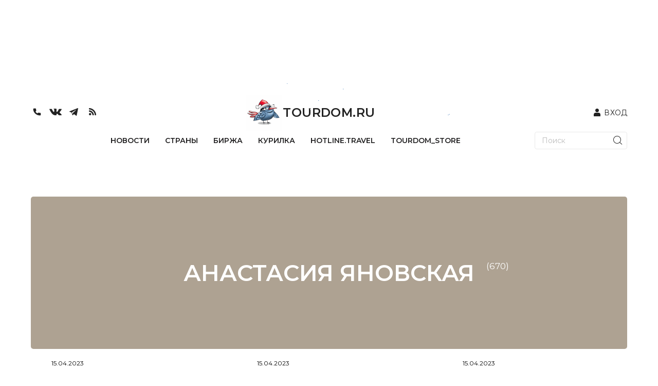

--- FILE ---
content_type: text/html; charset=utf-8
request_url: https://www.tourdom.ru/author/anastasiya-yanovskaya
body_size: 104080
content:
<!doctype html>
<html data-n-head-ssr lang="ru" data-n-head="%7B%22lang%22:%7B%22ssr%22:%22ru%22%7D%7D">
  <head >
    <meta data-n-head="ssr" charset="utf-8"><meta data-n-head="ssr" name="viewport" content="width=device-width, initial-scale=1, maximum-scale=1"><meta data-n-head="ssr" data-hid="description" name="description" content="Профиль журналиста Tourdom.ru"><title>Анастасия Яновская</title><link data-n-head="ssr" rel="apple-touch-icon" sizes="180x180" href="/apple-touch-icon.png"><link data-n-head="ssr" rel="icon" sizes="32x32" href="/favicon-32x32.png"><link data-n-head="ssr" rel="icon" sizes="16x16" href="/favicon-16x16.png"><link data-n-head="ssr" rel="shortcut icon" href="/favicon.ico"><link data-n-head="ssr" rel="stylesheet" href="https://fonts.googleapis.com/css2?family=Montserrat:wght@100;300;400;500;600;700&amp;display=swap"><script data-n-head="ssr" src="https://yandex.ru/ads/system/header-bidding.js" async></script><script data-n-head="ssr" src="https://www.tourdom.ru/_ad/config.js" crossorigin="anonymous"></script><script data-n-head="ssr" src="https://yastatic.net/pcode/adfox/loader.js" crossorigin="anonymous"></script><script data-n-head="ssr" src="https://yandex.ru/ads/system/context.js" crossorigin="anonymous" async></script><script data-n-head="ssr" src="https://code.jquery.com/jquery-3.6.0.min.js" type="text/javascript"></script><script data-n-head="ssr" src="https://www.tourdom.ru/_ad/loader.js" crossorigin="anonymous"></script><script data-n-head="ssr" src="https://www.tourdom.ru/_ad/main.js" crossorigin="anonymous"></script><script data-n-head="ssr" src="https://www.tourdom.ru/_ad/announcement.js" crossorigin="anonymous"></script><script data-n-head="ssr" data-hid="gtm-script">if(!window._gtm_init){window._gtm_init=1;(function(w,n,d,m,e,p){w[d]=(w[d]==1||n[d]=='yes'||n[d]==1||n[m]==1||(w[e]&&w[e][p]&&w[e][p]()))?1:0})(window,navigator,'doNotTrack','msDoNotTrack','external','msTrackingProtectionEnabled');(function(w,d,s,l,x,y){w[x]={};w._gtm_inject=function(i){if(w.doNotTrack||w[x][i])return;w[x][i]=1;w[l]=w[l]||[];w[l].push({'gtm.start':new Date().getTime(),event:'gtm.js'});var f=d.getElementsByTagName(s)[0],j=d.createElement(s);j.async=true;j.src='https://www.googletagmanager.com/gtm.js?id='+i;f.parentNode.insertBefore(j,f);};w[y]('G-CQR9HQ8PXZ')})(window,document,'script','dataLayer','_gtm_ids','_gtm_inject')}</script><link rel="preload" href="/_nuxt/8ae94ac.js" as="script"><link rel="preload" href="/_nuxt/93fc217.js" as="script"><link rel="preload" href="/_nuxt/d7da06b.js" as="script"><link rel="preload" href="/_nuxt/be7f0b8.js" as="script"><link rel="preload" href="/_nuxt/1b09399.js" as="script"><link rel="preload" href="/_nuxt/6c8b664.js" as="script"><style data-vue-ssr-id="00122704:0 17bc9ac2:0 17bc9ac2:1 63e2dbec:0 609ac636:0 72361ffd:0">.svg-inline--fa,svg:not(:root).svg-inline--fa{overflow:visible}.svg-inline--fa{display:inline-block;font-size:inherit;height:1em;vertical-align:-.125em}.svg-inline--fa.fa-lg{vertical-align:-.225em}.svg-inline--fa.fa-w-1{width:.0625em}.svg-inline--fa.fa-w-2{width:.125em}.svg-inline--fa.fa-w-3{width:.1875em}.svg-inline--fa.fa-w-4{width:.25em}.svg-inline--fa.fa-w-5{width:.3125em}.svg-inline--fa.fa-w-6{width:.375em}.svg-inline--fa.fa-w-7{width:.4375em}.svg-inline--fa.fa-w-8{width:.5em}.svg-inline--fa.fa-w-9{width:.5625em}.svg-inline--fa.fa-w-10{width:.625em}.svg-inline--fa.fa-w-11{width:.6875em}.svg-inline--fa.fa-w-12{width:.75em}.svg-inline--fa.fa-w-13{width:.8125em}.svg-inline--fa.fa-w-14{width:.875em}.svg-inline--fa.fa-w-15{width:.9375em}.svg-inline--fa.fa-w-16{width:1em}.svg-inline--fa.fa-w-17{width:1.0625em}.svg-inline--fa.fa-w-18{width:1.125em}.svg-inline--fa.fa-w-19{width:1.1875em}.svg-inline--fa.fa-w-20{width:1.25em}.svg-inline--fa.fa-pull-left{margin-right:.3em;width:auto}.svg-inline--fa.fa-pull-right{margin-left:.3em;width:auto}.svg-inline--fa.fa-border{height:1.5em}.svg-inline--fa.fa-li{width:2em}.svg-inline--fa.fa-fw{width:1.25em}.fa-layers svg.svg-inline--fa{bottom:0;left:0;margin:auto;position:absolute;right:0;top:0}.fa-layers{display:inline-block;height:1em;position:relative;text-align:center;vertical-align:-.125em;width:1em}.fa-layers svg.svg-inline--fa{transform-origin:center center}.fa-layers-counter,.fa-layers-text{display:inline-block;position:absolute;text-align:center}.fa-layers-text{left:50%;top:50%;transform:translate(-50%,-50%);transform-origin:center center}.fa-layers-counter{background-color:#ff253a;border-radius:1em;box-sizing:border-box;color:#fff;height:1.5em;line-height:1;max-width:5em;min-width:1.5em;overflow:hidden;padding:.25em;right:0;text-overflow:ellipsis;top:0;transform:scale(.25);transform-origin:top right}.fa-layers-bottom-right{bottom:0;right:0;top:auto;transform:scale(.25);transform-origin:bottom right}.fa-layers-bottom-left{bottom:0;left:0;right:auto;top:auto;transform:scale(.25);transform-origin:bottom left}.fa-layers-top-right{right:0;top:0;transform:scale(.25);transform-origin:top right}.fa-layers-top-left{left:0;right:auto;top:0;transform:scale(.25);transform-origin:top left}.fa-lg{font-size:1.33333em;line-height:.75em;vertical-align:-.0667em}.fa-xs{font-size:.75em}.fa-sm{font-size:.875em}.fa-1x{font-size:1em}.fa-2x{font-size:2em}.fa-3x{font-size:3em}.fa-4x{font-size:4em}.fa-5x{font-size:5em}.fa-6x{font-size:6em}.fa-7x{font-size:7em}.fa-8x{font-size:8em}.fa-9x{font-size:9em}.fa-10x{font-size:10em}.fa-fw{text-align:center;width:1.25em}.fa-ul{list-style-type:none;margin-left:2.5em;padding-left:0}.fa-ul>li{position:relative}.fa-li{left:-2em;line-height:inherit;position:absolute;text-align:center;width:2em}.fa-border{border:.08em solid #eee;border-radius:.1em;padding:.2em .25em .15em}.fa-pull-left{float:left}.fa-pull-right{float:right}.fa.fa-pull-left,.fab.fa-pull-left,.fal.fa-pull-left,.far.fa-pull-left,.fas.fa-pull-left{margin-right:.3em}.fa.fa-pull-right,.fab.fa-pull-right,.fal.fa-pull-right,.far.fa-pull-right,.fas.fa-pull-right{margin-left:.3em}.fa-spin{animation:fa-spin 2s linear infinite}.fa-pulse{animation:fa-spin 1s steps(8) infinite}@keyframes fa-spin{0%{transform:rotate(0deg)}to{transform:rotate(1turn)}}.fa-rotate-90{-ms-filter:"progid:DXImageTransform.Microsoft.BasicImage(rotation=1)";transform:rotate(90deg)}.fa-rotate-180{-ms-filter:"progid:DXImageTransform.Microsoft.BasicImage(rotation=2)";transform:rotate(180deg)}.fa-rotate-270{-ms-filter:"progid:DXImageTransform.Microsoft.BasicImage(rotation=3)";transform:rotate(270deg)}.fa-flip-horizontal{-ms-filter:"progid:DXImageTransform.Microsoft.BasicImage(rotation=0, mirror=1)";transform:scaleX(-1)}.fa-flip-vertical{transform:scaleY(-1)}.fa-flip-both,.fa-flip-horizontal.fa-flip-vertical,.fa-flip-vertical{-ms-filter:"progid:DXImageTransform.Microsoft.BasicImage(rotation=2, mirror=1)"}.fa-flip-both,.fa-flip-horizontal.fa-flip-vertical{transform:scale(-1)}:root .fa-flip-both,:root .fa-flip-horizontal,:root .fa-flip-vertical,:root .fa-rotate-180,:root .fa-rotate-270,:root .fa-rotate-90{filter:none}.fa-stack{display:inline-block;height:2em;position:relative;width:2.5em}.fa-stack-1x,.fa-stack-2x{bottom:0;left:0;margin:auto;position:absolute;right:0;top:0}.svg-inline--fa.fa-stack-1x{height:1em;width:1.25em}.svg-inline--fa.fa-stack-2x{height:2em;width:2.5em}.fa-inverse{color:#fff}.sr-only{border:0;clip:rect(0,0,0,0);height:1px;margin:-1px;overflow:hidden;padding:0;position:absolute;width:1px}.sr-only-focusable:active,.sr-only-focusable:focus{clip:auto;height:auto;margin:0;overflow:visible;position:static;width:auto}.svg-inline--fa .fa-primary{fill:currentColor;fill:var(--fa-primary-color,currentColor);opacity:1;opacity:var(--fa-primary-opacity,1)}.svg-inline--fa .fa-secondary{fill:currentColor;fill:var(--fa-secondary-color,currentColor)}.svg-inline--fa .fa-secondary,.svg-inline--fa.fa-swap-opacity .fa-primary{opacity:.4;opacity:var(--fa-secondary-opacity,.4)}.svg-inline--fa.fa-swap-opacity .fa-secondary{opacity:1;opacity:var(--fa-primary-opacity,1)}.svg-inline--fa mask .fa-primary,.svg-inline--fa mask .fa-secondary{fill:#000}.fad.fa-inverse{color:#fff}
@import url(https://fonts.googleapis.com/css2?family=Montserrat:wght@100;300;400;500;600;700&display=swap);
@font-face{font-family:"Georgia";font-style:italic;font-weight:400;src:url(/_nuxt/fonts/Georgia-Italic.420972d.eot);src:local("Georgia Italic"),local("Georgia-Italic"),url(/_nuxt/fonts/Georgia-Italic.420972d.eot?#iefix) format("embedded-opentype"),url(/_nuxt/fonts/Georgia-Italic.f9ddae4.woff) format("woff"),url(/_nuxt/fonts/Georgia-Italic.f8ee38f.ttf) format("truetype")}@font-face{font-family:"Georgia";font-style:italic;font-weight:700;src:url(/_nuxt/fonts/Georgia-BoldItalic.165d6b0.eot);src:local("Georgia Bold Italic"),local("Georgia-BoldItalic"),url(/_nuxt/fonts/Georgia-BoldItalic.165d6b0.eot?#iefix) format("embedded-opentype"),url(/_nuxt/fonts/Georgia-BoldItalic.55d8ed8.woff) format("woff"),url(/_nuxt/fonts/Georgia-BoldItalic.c715b63.ttf) format("truetype")}@font-face{font-display:swap;font-family:"PFRegalDisplayPro";font-style:normal;font-weight:400;src:url(/_nuxt/fonts/pfregaldisplaypro-italic.e60aefc.eot);src:url(/_nuxt/fonts/pfregaldisplaypro-italic.e60aefc.eot?#iefix) format("embedded-opentype"),url(/_nuxt/fonts/pfregaldisplaypro-italic.ea3fdb9.woff) format("woff"),url(/_nuxt/fonts/pfregaldisplaypro-italic.7d473ba.ttf) format("truetype")}@font-face{font-display:swap;font-family:"PFRegalDisplayPro";font-style:normal;font-weight:700;src:url(/_nuxt/fonts/pfregaldisplaypro-bolditalic.99b161d.eot);src:url(/_nuxt/fonts/pfregaldisplaypro-bolditalic.99b161d.eot?#iefix) format("embedded-opentype"),url(/_nuxt/fonts/pfregaldisplaypro-bolditalic.38912ad.woff) format("woff"),url(/_nuxt/fonts/pfregaldisplaypro-bolditalic.71f6547.ttf) format("truetype")}@font-face{font-display:swap;font-family:"PFRegalDisplayPro";font-style:normal;font-weight:900;src:url(/_nuxt/fonts/pfregaldisplaypro-ublackitalic.c94eb73.eot);src:url(/_nuxt/fonts/pfregaldisplaypro-ublackitalic.c94eb73.eot?#iefix) format("embedded-opentype"),url(/_nuxt/fonts/pfregaldisplaypro-ublackitalic.ae481f9.woff) format("woff"),url(/_nuxt/fonts/pfregaldisplaypro-ublackitalic.de5e552.ttf) format("truetype")}@font-face{font-display:swap;font-family:"PragmaticaC";font-style:normal;font-weight:400;src:url(/_nuxt/fonts/pragmaticac.ac587b8.eot);src:url(/_nuxt/fonts/pragmaticac.ac587b8.eot?#iefix) format("embedded-opentype"),url(/_nuxt/fonts/pragmaticac.c354abf.woff) format("woff"),url(/_nuxt/fonts/pragmaticac.0824c3f.ttf) format("truetype")}@font-face{font-display:swap;font-family:"PragmaticaC";font-style:normal;font-weight:700;src:url(/_nuxt/fonts/pragmaticac-bold.5b6cdcc.eot);src:url(/_nuxt/fonts/pragmaticac-bold.5b6cdcc.eot?#iefix) format("embedded-opentype"),url(/_nuxt/fonts/pragmaticac-bold.937d343.woff) format("woff"),url(/_nuxt/fonts/pragmaticac-bold.960a1e6.ttf) format("truetype")}body,html{overflow:-moz-scrollbars-vertical}.footer_socs{display:flex;gap:20px}.mobile_push .close{height:40px;position:absolute;right:0;top:0;width:40px;z-index:9}.news-detail__content ul{line-height:22px;margin-top:-20px}.mobile_push{bottom:-4px;left:0;margin-bottom:-500px;position:fixed;transition:all 3s ease;-webkit-transition-duration:3s;-webkit-transition-property:all;-webkit-transition:all 3s ease;-moz-transition:all 3s ease;-o-transition:all 3s ease;width:100%;z-index:999}.mobile_push img{width:100%}.wrapper{background:#fff;border-radius:20px 20px 0 0;box-sizing:border-box;display:block;margin:0 auto;max-width:1200px;overflow-x:hidden;padding:0 20px;position:relative;width:auto;z-index:2}.underHeaderWrapper{padding-top:20px}.container .wrapper{border-radius:0}body{background:#fff;background-position:top;background-repeat:no-repeat;color:#4b4b4b;font-family:PragmaticaC,Arial,sans-serif;margin:0;overflow-x:hidden}html{font-size:14px;line-height:1.3}a{color:inherit;-webkit-text-decoration:none;text-decoration:none}img{border:0;height:auto;max-width:100%}.latestNewsList{margin-right:45px}.homeTopHotline{position:relative}.homeTopNewsImages .big{box-sizing:border-box;height:500px;margin-bottom:20px;width:560px}.homeTopNewsImages .big img{height:500px;width:100%}.homeTopNewsImages .small{background-position:50%;background-size:cover;height:500px;margin-bottom:40px;width:260px}.latestNewsListTitle{margin-top:0}.topHomeNews{margin-left:20px;margin-right:20px;margin-top:20px}.homeTopNewsImages{flex-wrap:wrap;justify-content:space-between;width:75%}.news-item__info{bottom:20px;left:0;line-height:1em;max-height:100%;padding:0 20px;position:absolute;width:100%}.news-item__date{padding-bottom:0}.news-item__title{color:#fff;font-family:PragmaticaC,Arial,sans-serif;font-size:22px;font-weight:700;margin-bottom:17px;padding:0}.news-item__info span:not([class]){background-color:#000;-webkit-box-decoration-break:clone;box-decoration-break:clone;color:inherit;line-height:normal;outline:0;outline:5px solid #000;padding-left:5px;padding-right:5px;position:relative;transition:all .3s;z-index:5}.news-item__category{color:#48eeff;font-family:PFRegalDisplayPro,Georgia,serif;font-size:18px;font-weight:700}.homeAnnouncement:hover .news-item__info span:not([class]),.homeTopNewsImages .small:hover .news-item__info span:not([class]){background-color:#eecc61;color:#090909;outline:5px solid #eecc61}.homeTopNewsImages .small{position:relative;word-wrap:break-word}.latestNewsList .item-more-link:not(.item-more-link--sect){background-color:#eecc61;color:#090909;display:block;font-family:PFRegalDisplayPro,Georgia,serif;font-size:18px;font-weight:700;margin-bottom:20px;padding:7px 10px;text-align:right;width:100%}.social{display:flex}.social__item{background-color:#5a5c5b;border-radius:50%;color:#fff;display:block;font-size:14px;height:30px;line-height:32px;margin:0 6px;position:relative;text-align:center;width:30px}.item-phone{margin:0;text-align:right}.item-phone__icon{float:right;margin-left:10px}.item-phone a{font-weight:700}.form__search-btn img{height:27px;width:27px}.homeTopHotline{margin:40px 20px 2px}.main-title{border-bottom:3px solid #eecc61;color:#4b4b4b;font-family:PFRegalDisplayPro,Georgia,serif;font-size:28px;font-size:2rem;font-weight:900;padding:0 0 4px}.main-title--img{border-bottom:none;padding-left:65px;position:relative}.main-title--img a,.main-title--img span{border-bottom:3px solid #eecc61;display:block}.main-title--img a img,.main-title--img span img{bottom:0;left:0;max-width:50px;position:absolute}.homeTopHotline__itemBig{width:860px}.homeTopHotline__itemSmall{width:260px}.homeTopHotline__item{background-position:50%;background-size:cover;height:500px;position:relative}.homeTopHotline__wrap{display:flex;justify-content:space-between}.homeTopHotline__itemBig .news-item__title{font-size:36px}.news-item__date,.news-item__name{color:#eecc61;font-weight:900;margin-bottom:5px;text-transform:uppercase}.homeTopHotline__wrap .homeTopHotline__item:hover .news-item__info .news-item__category span:not([class]),.homeTopHotline__wrap .news-item__category span:not([class]){background-color:#f30;color:#fff;outline:0;padding-left:5px;padding-right:5px}.homeTopHotline__item:hover .news-item__info span:not([class]){background-color:#eecc61;color:#090909;outline:5px solid #eecc61}.btn{background-color:#fff;border:1px solid #c9c9c9;cursor:pointer;display:inline-block;font-size:18px;font-size:1.285714285714286rem;font-weight:700;height:45px;line-height:45px;padding:0 16px;text-align:center;-webkit-text-decoration:none;text-decoration:none;vertical-align:top}.btn--dark{background-color:#597344;color:#fff}.barga__action,.barga__filter-input,.btn,.form button,.form input[type=submit],.form__input,.job-cv__link,.navicon,.video-item__btn,select.form__input{-webkit-appearance:none}.btn-block .btn,.btn-block .form__input{clear:none;margin-left:0;margin-right:0;text-align:inherit;width:50%}.icon-arrow-white{background-position:-43px -175px;height:18px;width:23px}.btn .icon{margin-left:5px}.js-subscription-form .btn{text-align:center}.btn-block .form__input{border-left:none;font-size:18px;font-size:1.285714285714286rem;height:45px;padding:0 30px;text-align:left}.subscribe{margin:40px 20px 20px}.subscribe .btn-block__wrapper{display:flex;justify-content:space-between}.latestNewsList{width:260px}.latestNewsList ul{align-items:center;display:flex;flex-wrap:wrap;justify-content:center;min-height:881px;padding:0}.latestNewsList li{display:block;margin-bottom:20px;position:relative;width:100%}.latestNewsListTitle{border-bottom:2px solid #6b6b6b;color:#4b4b4b;font-family:PFRegalDisplayPro,Georgia,serif;font-size:20px;font-weight:900;margin-bottom:25px}.item-phone__icon .icon-phone{font-size:30px;margin:4px 0}.telegram_button{background-color:#419fd9;background-position:50%;border-color:transparent;border-radius:3px;border-style:solid;color:#fff;display:flex;font-family:"Montserrat",Arial,sans-serif!important;font-size:18px!important;font-size:1.285714285714286rem;font-weight:600;height:45px;justify-content:center;line-height:1.55;line-height:39px;max-width:100%;text-align:center;width:415px;width:48%}.telegram_button img{height:33px;margin-top:3px}.telegram_button_img{margin-left:7px}.telegram_button_count{font-size:14px;font-weight:300;margin-left:3px}.banner_A1 div{display:block;margin:0 auto}.top_header{align-items:center;margin:20px}.top_header,.top_nav{display:flex;justify-content:space-between}.top_nav{border-bottom:1px solid #434142!important;margin-left:20px;margin-right:20px}.form input[type=search]{-webkit-appearance:none;background:#fff;border:1px solid #000;border-radius:0;box-sizing:border-box;max-width:175px}.form--search .form__input{border:none;padding:0 15px}.form__input{border:1px solid #c9c9c9;border-radius:0;box-shadow:none;min-height:35px;outline:0;padding:0 10px}.form button,.form input[type=submit]{-webkit-appearance:none;border-radius:0;box-shadow:none;cursor:pointer;outline:0}.form__search-btn{background:0 0;border:none;padding:4px 4px 0;position:absolute;right:5px;top:0}.form,.form__fieldset,.form__group{position:relative}.form__search-btn svg{margin:4px 0}.main-menu{display:flex;flex-grow:1;justify-content:space-between;list-style:none;margin:0;padding-left:0}.main-menu__item{display:inline-block;vertical-align:top}.main-menu__link{color:#090909;display:block;font-size:12.6px;height:100%;letter-spacing:1px;padding:1.142857142857143em .714285714285714em 16px;position:relative;text-transform:uppercase}.main-menu__link.nuxt-link-active{font-weight:700}.main-menu__link.nuxt-link-active:after{background:transparent;bottom:0;content:"";display:block;height:5px;left:0;position:absolute;width:100%}.main-menu__link:not(.nuxt-link-active):after{background:#eecc61;bottom:0;content:"";display:block;height:5px;left:0;position:absolute;transform:scaleX(0);transition:all .3s;width:100%}.main-menu__link:not(.nuxt-link-active):hover:after{transform:none}.homeAnnouncements{display:flex;justify-content:space-between}.homeAnnouncement{background-position:50%;background-size:cover;display:block;height:500px;margin:0 20px;position:relative;width:260px}.homeBottomHotline{display:flex;justify-content:space-between;margin-top:40px}.homeBottomHotlineItem{height:480px;position:relative;width:560px;word-wrap:break-word;margin:0 20px;overflow:hidden}.homeBottomHotlineItem__img img{width:100%}.homeBottomHotlineItem__img:before{background-color:rgba(0,0,0,.65);content:"";display:block;height:100%}.homeBottomHotlineItem__img:before,.homeBottomHotlineItem__info{content:"";left:0;position:absolute;top:0;width:100%}.homeBottomHotlineItem__info{max-height:100%;overflow:hidden;padding:20px}.homeBottomHotlineItem__category{background-color:#f30;-webkit-box-decoration-break:clone;box-decoration-break:clone;color:#fff;display:inline-block;font-family:PFRegalDisplayPro,Georgia,serif;font-size:1.285714285714286rem;font-weight:700;line-height:1em;margin-bottom:1.428571428571429rem;margin-right:10px;padding:2px 5px;position:relative;vertical-align:top;z-index:5}.homeBottomHotlineItem__list{color:#fff;position:relative;z-index:10}.homeBottomHotlineItem__list-item:first-child{margin-bottom:0;max-width:none;padding-bottom:0}.homeBottomHotlineItem__list-item{margin-bottom:1.428571428571429rem;max-width:250px;padding-bottom:1.428571428571429rem;position:relative}.homeBottomHotlineItem__list-item:first-child .homeBottomHotlineItem__name{font-size:36px;line-height:1;margin-bottom:.6em}.homeBottomHotlineItem__name{display:block;font-size:18px;font-size:1.285714285714286rem;font-weight:700}.homeBottomHotlineItem__list-item:first-child:after,.homeBottomHotlineItem__list-item:last-child:after{display:none}.homeBottomHotlineItem__list-item:after{border-bottom:1px solid #fff;bottom:0;content:"";display:block;left:0;position:absolute;width:150px}.homeBottomHotlineItem__more{background-color:rgba(0,0,0,.65);bottom:0;color:#fff;display:block;font-family:PFRegalDisplayPro,Georgia,serif;font-size:18px;font-weight:700;left:0;padding:6px 20px;position:absolute;right:0;text-align:right;z-index:15}.homeBottomHotlineItem-more-link-external{background-color:transparent}.homeTopNewsImages{display:flex}.logo-text{font-family:PFRegalDisplayPro,Georgia,serif;font-size:36px;font-weight:900;margin-left:6px;margin-top:13px}.header__logo{color:#4b4b4b}.lastSections{display:flex;justify-content:space-between;margin-top:40px}.lastSectionItem{height:500px;position:relative;width:260px;word-wrap:break-word;margin:0 20px;overflow:hidden}.lastSectionItem__img img{width:100%}.lastSectionItem__img:before{background-color:rgba(0,0,0,.65);content:"";display:block;height:100%}.lastSectionItem__img:before,.lastSectionItem__info{content:"";left:0;position:absolute;top:0;width:100%}.lastSectionItem__info{max-height:100%;overflow:hidden;padding:20px}.lastSectionItem__category{background-color:#eecc61;display:inline-block;font-size:18px;letter-spacing:1px;margin-bottom:1.428571428571429rem;margin-right:10px;padding:2px 5px;position:relative;text-transform:uppercase;vertical-align:top;z-index:5}.lastSectionItem__list{color:#fff;position:relative;z-index:10}.lastSectionItem__list-item:first-child{margin-bottom:0;max-width:none;padding-bottom:0}.lastSectionItem__list-item{margin-bottom:1.428571428571429rem;max-width:250px;padding-bottom:1.428571428571429rem;position:relative}.lastSectionItem__list-item:first-child .lastSectionItem__name{font-size:28px;line-height:1;margin-bottom:.6em}.lastSectionItem__name{display:block;font-size:18px;font-size:1.285714285714286rem;font-weight:700}.lastSectionItem__list-item:first-child:after,.lastSectionItem__list-item:last-child:after{display:none}.lastSectionItem__list-item:after{border-bottom:1px solid #fff;bottom:0;content:"";display:block;left:0;position:absolute;width:150px}.lastSectionItem__more{background-color:rgba(0,0,0,.65);bottom:0;color:#fff;display:block;font-family:PFRegalDisplayPro,Georgia,serif;font-size:18px;font-weight:700;left:0;padding:6px 20px;position:absolute;right:0;text-align:right;z-index:15}.lastSectionItem-more-link-external{background-color:transparent}.main155blocks{display:flex;flex-wrap:wrap;justify-content:space-between;margin-bottom:40px}.main155block{background-position:50%;background-size:cover;display:block;height:500px;margin-left:20px;margin-right:20px;margin-top:40px;position:relative;width:260px}.main155block:hover .news-item__info span:not([class]){background-color:#eecc61;color:#090909;outline:5px solid #eecc61}.main155blockBig{width:560px}.main155blockBig .news-item__title{font-size:36px}.quote-of-day{margin-bottom:40px}.blockquote{font-weight:700;margin-left:20px;margin-right:20px;text-align:justify}.blockquote__text .blockquote__content{color:inherit;display:inline;font-size:inherit;line-height:inherit;margin:0;padding:0;-webkit-text-decoration:none;text-decoration:none}.blockquote__text .blockquote__content:before{content:"\0201C";margin-right:7px}.blockquote__text .blockquote__content:after{content:"\0201D"}.more-link{margin:-10px 20px 0 0}.more-link .share{left:50%;position:absolute;top:0;transform:translateX(-50%)}.share+.more-link__text{max-width:calc(50% - 60px)}.ya-share2,.ya-share2 *{line-height:normal}.ya-share2{position:relative;z-index:1}.ya-share2__container,.ya-share2__container .ya-share2__item{font-family:"YS Text",Arial,sans-serif}.ya-share2__container_size_m{font-size:13px}.blockquote__text .blockquote__content:after,.blockquote__text .blockquote__content:before{display:inline;font-size:56px;font-size:4rem;line-height:.01;vertical-align:text-bottom}.ya-share2__list.ya-share2__list_direction_horizontal{margin-top:-2px}.share .ya-share2__list{background-color:#f1f3f2;box-shadow:-12px 0 #f1f3f2,12px 0 #f1f3f2}.ya-share2__list{list-style-type:none;margin:0;padding:0}.ya-share2__badge,.ya-share2__icon,.ya-share2__list{display:inline-block;vertical-align:top}.ya-share2__list.ya-share2__list_direction_horizontal>.ya-share2__item{display:inline-block;margin:2px 4px 0 0;padding:0;position:relative;vertical-align:top}.share .ya-share2__link{padding:0;text-align:center}.share .ya-share2__link,.social__link{line-height:32px;text-align:center}.share .ya-share2__badge{background:0 0!important;vertical-align:middle}.share .ya-share2__link,.social__link{background-color:#5a5c5b;border-radius:50%;display:block;height:30px;position:relative;width:30px}.share .ya-share2__container_size_m .ya-share2__item_service_facebook .ya-share2__icon,.share .ya-share2__container_size_m .ya-share2__item_service_twitter .ya-share2__icon,.share .ya-share2__container_size_m .ya-share2__item_service_vkontakte .ya-share2__icon{vertical-align:baseline}.icon-vkontakte,.share .ya-share2__container_size_m .ya-share2__item_service_vkontakte .ya-share2__icon{background-position:-190px -121px;height:10px;width:17px}.form__group .form__input.is-checking-fail~.spinner,.form__group .form__input.is-checking-ok~.spinner,.icon,.news-list__item--flash:before,.share .ya-share2__container_size_m .ya-share2__item_service_facebook .ya-share2__icon,.share .ya-share2__container_size_m .ya-share2__item_service_twitter .ya-share2__icon,.share .ya-share2__container_size_m .ya-share2__item_service_vkontakte .ya-share2__icon{background-image:url(/_nuxt/img/sprite.50fe6f4.png);background-size:208px 197px;display:inline-block;vertical-align:middle}.ya-share2__badge{border-radius:4px;color:#fff;overflow:hidden;position:relative}.blockquote__text{font-size:24px;font-size:1.714285714285714rem;margin-bottom:20px}.top_banner{margin:16px auto 40px;max-width:1200px;min-height:128px;position:relative;z-index:2}.ya-share2__link{-webkit-text-decoration:none;text-decoration:none;white-space:nowrap}.blockquote,.blockquote__author span,.btn--big,.card__author,.card__date,.card__title,h1,h2,h3,h4{font-family:PFRegalDisplayPro,Georgia,serif}.topActualNews,.topHomeNews{display:flex}.smallArticle{background-position:50%;background-size:cover;display:block;height:100%;width:100%}.homeAnnouncementWhite a{background-color:#f7f7f7;box-sizing:border-box;display:block;height:230px;margin-bottom:40px;padding-bottom:10px;padding-left:20px;padding-right:20px;position:relative}.homeAnnouncementWhite img{margin-bottom:10px;margin-left:-20px;margin-right:-20px;max-width:none;width:calc(100% + 40px)}.homeAnnouncementWhite .news-list__name{font-size:14px;font-weight:700;line-height:1.1}.homeAnnouncementWhite .news-list__date{bottom:5px;color:#6b6b6b;font-family:PFRegalDisplayPro,Georgia,serif;font-size:14px;font-weight:400;left:20px;line-height:24px;margin-bottom:0;position:absolute}.homeAnnouncementWhite .news-item__category{background-color:#000;bottom:15px;color:#48eeff;display:inline-block;font-size:14px;line-height:normal;outline:5px solid #000;position:absolute;right:20px;transition:all .3s;z-index:5}.main_content{width:860px}.row{display:flex;justify-content:space-between}.sidebar{max-width:260px}.shaded{background-color:#e3e6e5;padding:15px}.sidebar .news-list:not(:last-child){margin-bottom:40px}.link,p a{color:#5f8ba6}.news-list .list-unstyled{font-size:16px;font-size:1.142857142857143rem;margin-bottom:2.142857142857143rem}.list-unstyled{list-style:none;margin:0;padding-left:0}.news-list .list-unstyled li{margin-bottom:.714285714285714rem}.sidebar .main-title{margin-bottom:10px}.shaded .more-link:after,.shaded .more-link:before{content:normal}.shaded .more-link{background-color:#e3e6e5;margin-bottom:.714285714285714rem;margin-left:0;text-align:left}.shaded .more-link__text{padding:0}.page_margin{margin:20px 20px 0}h1,h2,h3,h4{font-weight:900}h1{font-size:36px;font-size:2.571428571428572rem}.article_buttons{width:100%}.row31_wrap{margin:20px 20px 0}.news-detail__title:only-child{margin-bottom:2.857142857142857rem}.news-detail__title{font-size:48px;font-weight:700;line-height:1.1}.news-detail__title,.news-detail__top-info .news-detail__date{background-position:50%;color:#222;font-family:"Montserrat",Arial,sans-serif}.news-detail__top-info .news-detail__date{font-size:17px;font-weight:400;line-height:1.2}.news-detail__top-info .news-detail__views img{opacity:1;vertical-align:text-top;width:21px}.news-detail__top-info .news-detail__author{color:#999;font-weight:300}.news-detail__top-info .news-detail__author,.news-detail__top-info .news-detail__views{background-position:50%;font-family:"Montserrat",Arial,sans-serif;font-size:17px;line-height:1.2}.news-detail__top-info .news-detail__views{color:#222;font-weight:400}h1,h2,h3,h4,h5,h6{margin-top:0}.news-detail__title .news-count{font-size:.7em}.row31block{background-position:50%;background-size:cover;display:block;height:500px;margin-left:0;margin-right:0;margin-top:0;position:relative;width:260px}.row31blockBig,.row31blockBig2{width:560px}.row31blockBig .news-item__title,.row31blockBig2 .news-item__title{font-size:36px}.row31block:hover .news-item__info span:not([class]){background-color:#eecc61;color:#090909;outline:5px solid #eecc61}.w100{width:100%}.news-detail__title{margin:10px 0 20px}.news-detail__date{font-weight:900}.news-detail__author,.news-detail__date{font-size:18px}.news-detail__author,.news-detail__date,.news-detail__subtitle--sm,.news-item__date,.news-item__name{font-family:PFRegalDisplayPro,Georgia,serif}.news-detail__author{background-position:50%;color:#999;font-family:"Montserrat",Arial,sans-serif;font-size:17px;font-weight:400;line-height:1.2}.news-detail__date{font-size:18px}.news-detail__date,.news-detail__subtitle--sm,.news-item__date,.news-item__name{font-family:PFRegalDisplayPro,Georgia,serif}.news-detail__views{font-size:18px;font-size:1.285714285714286rem;margin-left:30px}.news-detail__author,.news-detail__date,.news-detail__views{display:inline-block;margin-bottom:1.428571428571429rem;vertical-align:top}.article,.article p{font-size:17px;font-weight:400;line-height:1.6;margin-bottom:30px}.article,.article p,.news-detail__subtitle{background-position:50%;color:#222;font-family:"Montserrat",Arial,sans-serif}.news-detail__subtitle{font-size:21px;font-weight:500;line-height:1.5}.article{font-size:18px;line-height:1.7}.article-in-article1--ext{background-color:#f7f7f7;border-top:none;cursor:pointer;float:right;font-size:14px;margin:2.142857142857143rem 0 2.142857142857143rem 2.142857142857143rem;padding:1.428571428571429rem 1.428571428571429rem .714285714285714rem;width:415px}.article-in-article1--ext .article-in-article1__img{float:right;margin-left:1.428571428571429rem}.article-in-article1__img{float:left;margin-bottom:1.428571428571429rem;max-width:150px}.article-in-article1--ext .article-in-article1__title{font-size:18px}.article-in-article1__title{display:block;line-height:1.3;margin-bottom:.714285714285714rem}.article-in-article1--ext .article-in-article1__subtitle{color:#5f8ba6;font-size:inherit;font-style:normal;margin-bottom:.714285714285714rem}.article-in-article1--ext .article-in-article1__text{clear:none;color:inherit;margin-bottom:0}.article-in-article1__source{position:relative;text-align:right}.article-in-article1__source:before{border-bottom:2px solid #4b4b4b;content:"";display:block;height:0;left:0;margin-top:-1px;position:absolute;top:50%;width:100%}.article-in-article1--ext .article-in-article1__source:before{border-bottom-width:1px}.article-in-article1__link{background-color:#f7f7f7;color:#4b4b4b;display:inline-block;font-size:18px;font-weight:700;padding:2px 5px 2px 17px;position:relative;vertical-align:top}.new_article{padding:5px 0}.news-detail__row{display:flex;justify-content:space-between}.news-detail__row .news-detail__content{width:860px}.news-detail__sidebar{max-width:260px}.news-list--most-read{margin:0}.news-detail__row .news-list__item,.section-news .news-list__item{margin-bottom:20px}.news-list__img{margin-bottom:10px}.news-list__img img{display:block}.news-list__date--colored{color:#798e7f;font-weight:700}.news-list__date{font-weight:700}.news-list__views{color:#6b6b6b;float:right;font-family:PragmaticaC,Arial,sans-serif;font-size:16px;font-weight:400;line-height:1.5}.news-list__name{font-size:18px;font-size:1.285714285714286rem}.news-count{color:#c2c2c2;font-family:PFRegalDisplayPro,Georgia,serif;font-weight:700}.news-list--big .more-link{margin-top:0}.more-link{background-color:#fff;clear:both;font-size:18px;margin-top:-.714285714285714rem;position:relative}.filter__count,.filter__footer,.item-phone,.more-link{text-align:right}.news-list--big .main-title+.news-list__item,.news-list--big .news-list__item:first-of-type{border-top:none;padding-top:0}.news-detail .news-list__item,.section-news .news-list__item{margin-bottom:2.142857142857143rem}.news-list__img{display:block;margin-bottom:.714285714285714rem;position:relative}.news-list--big .news-list__left:after{clear:both;content:"";display:table}.news-list--big .news-list__content,.news-list--big .news-list__content:only-child,.news-list--big .news-list__left{float:left;margin-left:0;margin-right:0;text-align:inherit}.news-list--big .news-list__name{display:inline-block;font-size:37px;font-size:2.642857142857143rem;line-height:1}.news-list__name{font-weight:700}.forum .news-list__desc,.news-list--big .news-list__info:not(:last-child),.news-list--big .news-list__name,.news-list--big .news-list__text:not(:last-child){margin-bottom:1.428571428571429rem}.news-list--big .news-list__text{font-size:16px}.news-list--big .news-list__date{color:inherit;font-weight:900;margin-right:30px}.news-list__date{line-height:24px;margin-bottom:5px}.news-list--big .news-list__author,.news-list__date{font-family:PFRegalDisplayPro,Georgia,serif;font-size:18px}.news-list--big .news-list__author{font-weight:700;white-space:nowrap}.news-list--big .news-list__left{clear:none;padding-right:20px;width:30%}.news-list--big .news-list__content{clear:none;width:70%}.article-in-article1__link,.article__copy,.article__img-caption,.item-more-link,.main-section--hotline .bignews__category,.more-link__text,.result-msg{font-family:PFRegalDisplayPro,Georgia,serif}.more-link:before{border-bottom:2px solid #6b6b6b;content:"";display:block;height:0;left:0;position:absolute;top:.9em;width:100%}.more-link__text{background-color:inherit;color:#6b6b6b;display:inline-block;font-weight:700;padding:2px 5px 2px 17px;position:relative;vertical-align:top;z-index:1}.article__info{clear:both;margin:2.857142857142857rem 0 2.142857142857143rem}.article__tags{font-size:18px;font-size:1.285714285714286rem;margin-bottom:5px;text-transform:uppercase}.article__tag{float:left;font-weight:700;width:150px}.article__tag-name{float:left;margin-right:10px}.article__info a:not([class]){color:inherit}.article__tags:after{clear:both;content:"";display:table}.article_buttons{display:flex;justify-content:space-between}.footer{background-color:#4a4a4a;color:#c2c2c2;line-height:1.5;margin-top:40px;padding:2.857142857142857rem 0;position:relative;z-index:2}footer .container{display:block;float:none;margin-left:auto;margin-right:auto;max-width:1200px;padding-left:20px;padding-right:20px;width:auto}.footer__adv-item{clear:none;float:left;margin-left:0;margin-right:0;padding:0 20px;text-align:inherit;width:33.33333333333333%}.footer__adv-title--img{padding-left:50px}.footer__adv-title{font-size:18px;font-size:1.285714285714286rem;font-weight:700;margin-bottom:5px;position:relative}.footer a{color:#5f8ba6}.footer__adv{font-size:14px;margin:0 -20px 60px}.footer a[href^="tel:"],.footer__adv-title a{color:inherit}.footer__adv-img img,.footer__adv-title img{bottom:5px;left:0;max-width:40px;position:absolute}.footer__adv-img img{margin-bottom:-5px}.footer__bottom{font-size:11px}*,:after,:before{box-sizing:border-box}.footer__adv:after{clear:both;content:"";display:table}footer .social{display:flex;margin:0;padding:0}.news-list--big .news-list__item:after{clear:both;content:"";display:table}.news-list--big .news-list__item{border-top:1px solid;border-top-color:initial;padding-top:3.214285714285714rem}.social__item a{color:#fff}.tooltip{display:block!important;z-index:10000}.tooltip .tooltip-inner{background:#000;border-radius:16px;color:#fff;padding:5px 10px 4px}.tooltip .tooltip-arrow{border-color:#000;border-style:solid;height:0;margin:5px;position:absolute;width:0;z-index:1}.tooltip[x-placement^=top]{margin-bottom:5px}.tooltip[x-placement^=top] .tooltip-arrow{border-bottom-color:transparent!important;border-left-color:transparent!important;border-right-color:transparent!important;border-width:5px 5px 0;bottom:-5px;left:calc(50% - 5px);margin-bottom:0;margin-top:0}.banner_margin_bottom{margin-bottom:40px}.tooltip[x-placement^=bottom]{margin-top:5px}.tooltip[x-placement^=bottom] .tooltip-arrow{border-left-color:transparent!important;border-right-color:transparent!important;border-top-color:transparent!important;border-width:0 5px 5px;left:calc(50% - 5px);margin-bottom:0;margin-top:0;top:-5px}.tooltip[x-placement^=right]{margin-left:5px}.tooltip[x-placement^=right] .tooltip-arrow{border-bottom-color:transparent!important;border-left-color:transparent!important;border-top-color:transparent!important;border-width:5px 5px 5px 0;left:-5px;margin-left:0;margin-right:0;top:calc(50% - 5px)}.tooltip[x-placement^=left]{margin-right:5px}.tooltip[x-placement^=left] .tooltip-arrow{border-bottom-color:transparent!important;border-right-color:transparent!important;border-top-color:transparent!important;border-width:5px 0 5px 5px;margin-left:0;margin-right:0;right:-5px;top:calc(50% - 5px)}.tooltip.popover .popover-inner{background:#f9f9f9;border-radius:5px;color:#000;padding:24px}.tooltip.popover .popover-arrow{border-color:#f9f9f9}.tooltip[aria-hidden=true]{opacity:0;transition:opacity .15s,visibility .15s;visibility:hidden}.tooltip[aria-hidden=false]{opacity:1;transition:opacity .15s;visibility:visible}div.search-item{border-bottom:1px solid;margin:0 0 1.5em;padding:0 0 1.5em}div.search-item h4{font-family:inherit;font-size:145%;font-weight:700;line-height:1.2;margin:1.3em 0 .4em}div.search-item h4 div.search-item-date{color:#6b6b6b;display:inline-block;float:none;font-family:pfregaldisplaypro,Georgia,serif;font-weight:700;margin-right:15px;vertical-align:top}div.search-item h4 a,div.search-item h4 div.search-item-date{-webkit-text-decoration:none;text-decoration:none}div.search-preview{margin:.5em 0}div.search-item b{color:#4b4b4b}b,optgroup,strong{font-weight:700}div.search-item,table.search-filter td{border-color:#e9e9e9}.news-detail__views img{opacity:.5;vertical-align:text-top;width:30px}.latestNewsList li .flash_icon{left:-30px;position:absolute;top:0;width:24px}.news-list__views img{background-position:-138px -117px;height:16px;opacity:.5;vertical-align:text-top;width:30px}.banner_w100 *{width:100%!important}.sidebar_margin{margin-right:20px}.bottom_banner{margin-top:20px}.article__img-caption{color:#aba8a8;font-size:18px;font-size:1.285714285714286rem;font-weight:700;padding-bottom:5px}.banner-rastyazka{margin-top:25px}.vueFlash .article{background-color:#fff706;background-image:url(/_nuxt/img/flash_yellow.1df500b.jpeg);background-position:100% 100%;background-repeat:no-repeat;padding:20px;position:relative}.vueFlash{color:#222;position:relative}.vueFlash p{background-position:50%;border-color:transparent;border-style:solid;color:#222!important;font-family:montserrat,Arial,sans-serif!important;font-size:17px!important;font-weight:600!important;letter-spacing:0;line-height:1.35!important}.vueFlash .news-detail__top-info{padding-left:100px}.vueFlash:after{background-image:url(/_nuxt/img/new_flash_icon.fe006df.png);background-size:100%;content:"";height:65px;left:15px;position:absolute;top:0;width:65px}.vueFlash .news-detail__header h1{background-position:50%;border-color:transparent;border-style:solid;color:#222;font-family:montserrat,Arial,sans-serif;font-size:24px;font-weight:700;letter-spacing:0;line-height:1.2;margin-top:20px}.article a:not([class]){color:#5f8ba6}.banner_a5{margin:0 20px}.new_article_author{border:0}#__layout .subscribe .btn-block .btn{background-color:#597344!important;color:#fff!important}.home_slider_anons_title{margin-bottom:40px}input::-webkit-search-cancel-button,input::-webkit-search-decoration,input::-webkit-search-results-button,input::-webkit-search-results-decoration{display:none}.marquee-text-text{animation-duration:40s!important}.author{align-content:center;align-items:center;background-attachment:fixed;background-color:#aea292;background-position:50%;background-repeat:no-repeat;background-size:cover;border:0 solid transparent;border-radius:5px;display:flex;flex-direction:column;flex-wrap:wrap;height:296px;justify-content:center;margin-bottom:20px;text-transform:uppercase;width:100%}.author span{display:flex;font-size:44px;font-weight:600;line-height:1.1;max-width:1000px;text-align:center}.author span,.author span small{background-position:50%;border-color:transparent;border-style:solid;color:#fff;font-family:"Montserrat",Arial,sans-serif}.author span small{font-size:17px;font-weight:400;line-height:1.2}.author span::selection{background:transparent}.author span::-moz-selection{background:transparent}.author_item span{color:#000;font-size:12px;font-weight:400;letter-spacing:0;margin-bottom:8px}.author_item span,.author_item strong{display:block;font-family:"Montserrat"}.author_item strong{color:#222;font-size:18px;font-weight:600;line-height:1.35;margin-bottom:10px}.author_item{padding-left:20px;padding-right:20px}.author_item p{color:#000;font-family:"Montserrat";font-size:15px;font-weight:300;line-height:1.55;margin:0}.sidebar_group{display:flex;margin-bottom:10px}.sidebar_icon img{height:40px;margin-right:15px;max-width:40px;width:40px}.author_item{min-width:280px}.author_row{margin-bottom:20px}.author_sub{background-position:50%;border-color:transparent;border-style:solid;color:#fff;font-family:"Montserrat",Arial,sans-serif;font-size:26px;font-weight:400;line-height:1.1;text-transform:none}.textFieldWrap label span{color:red}.lk h3{color:#4b4b4b;font-family:"Montserrat",Arial,sans-serif;font-size:16px}.author_swiper_wrapper{align-items:center;display:flex;height:300px}.author_link:not(.nuxt-link-active):after{background:#aea292;bottom:0;content:"";display:block;height:5px;left:0;position:absolute;transform:scaleX(0);transition:all .3s;width:100%}.lk :focus{outline:none}.lk p{font-size:14px}.lk a{color:#000;font-family:"Montserrat",Arial,sans-serif;font-size:15px;font-weight:400;line-height:1.25}.lk{margin-top:20px}.lk,.lkTitleWithActions{display:flex;justify-content:space-between}.lkTitleWithActions{margin-bottom:20px}.lk .lkTitleWithActions h1{margin-bottom:0!important;padding-bottom:0!important}.lk_btn{font-weight:400!important}.textFieldWrap input{border:1px solid #cdcdcd;box-sizing:border-box;font-size:14px;height:35px;padding:10px;width:100%}.form-group{position:relative}.form-group+.form-group{margin-top:30px}.form-label{background-color:#fff;color:#000;font-size:.75em;left:8px;padding:3px;position:absolute;top:8px;transition:transform .15s ease-out,font-size .15s ease-out;z-index:10}.focused .form-label{font-size:.75em;transform:translateY(-90%)}.form-input{border:0;box-shadow:0 1px 0 0 #e5e5e5;outline:0;padding:12px 0 5px;position:relative;transition:box-shadow .15s ease-out;width:100%}.textFieldWrap textarea{border:1px solid #cdcdcd;box-sizing:border-box;font-size:14px;height:100px;padding:10px;width:100%}.form-input:focus{box-shadow:0 2px 0 0 #ffe16b}.form-input.filled{box-shadow:0 2px 0 0 #90ee90}.lk_auto_btn{display:inline-block!important;margin:0!important;padding:0 30px!important;width:auto!important}.lk_sidebar{border-right:1px solid #c2c2c2;margin-bottom:100px;margin-right:20px;width:275px}.lk_content{width:calc(100% - 230px)}.sidebar_title{color:#000;font-family:"Montserrat",Arial,sans-serif;font-size:17px;font-weight:600;line-height:1.25;margin-bottom:15px;margin-top:0}.lk_sidebar ul{margin:0;padding:0}.lk_sidebar ul li{display:block;font-size:14px;margin-bottom:20px}.fade-enter-active,.fade-leave-active{transition:opacity .4s linear}.fade-enter,.fade-leave-to{opacity:0}.text_input input{border:1px solid #cdcdcd;box-sizing:border-box;font-size:14px;height:35px;margin-top:20px;padding:10px;width:100%}.authModalOverlay{background:#2c3e50;content:"";cursor:pointer;opacity:.6;z-index:998}.authModal,.authModalOverlay{bottom:0;left:0;position:absolute;position:fixed;right:0;top:0}.authModal{background:#fff;border-radius:10px;box-shadow:0 5px 5px rgba(0,0,0,.2);box-sizing:border-box;height:-moz-fit-content;height:fit-content;margin:auto;text-align:center;transform:none;width:-moz-fit-content;width:fit-content;width:400px;z-index:999}.authModal form{margin:0 20px 20px}.authModal .lk_btn_confirmation{background-color:#86d1c6;background-position:50%;border:1px solid transparent;border-radius:5px;font-weight:600!important;height:45px;line-height:1.55;line-height:45px;transition:background-color .2s ease-in-out,color .2s ease-in-out,border-color .2s ease-in-out}.authModal .lk_btn_confirmation,.authModal .noLogin{color:#000;font-family:"Montserrat",Arial,sans-serif;font-size:17px}.authModal .noLogin{font-weight:600;line-height:1.2;margin-bottom:10px;margin-top:40px}.authModal .reg_btn{background-position:50%;background:#fff;border:1px solid transparent;border-radius:5px;box-shadow:0 0 5px 0 rgba(0,0,0,.3);color:#999;font-family:"Montserrat",Arial,sans-serif;font-size:17px;font-weight:600!important;height:45px;line-height:1.55;line-height:45px;transition:background-color .2s ease-in-out,color .2s ease-in-out,border-color .2s ease-in-out}.authModal .reg_btn:hover{background-color:#86d1c6;background-image:none;color:#000}.authModalSmall{color:#000;font-family:"Montserrat",Arial,sans-serif;font-size:14px;font-weight:300;line-height:1.2;margin-top:20px}.authModal .lk_btn_confirmation:hover{background-color:#008f7c;background-image:none;color:#fff}.authModal .text_input input{background-position:50%;border:1px solid #bdbdbd;border-radius:5px;height:47px;line-height:47px}.authModalTitle{background-color:#e8f0e7;background-position:50%;border-radius:10px;color:#000;font-family:"Montserrat",Arial,sans-serif;font-size:21px;font-weight:600;height:53px;line-height:53px}.lk_btn{background-color:#d8d8d8;border:0;color:#4b4b4b;cursor:pointer;display:inline-block;font-size:14px;height:35px;margin-top:20px;text-align:center;width:100%}.lk h1{color:#000;font-family:"Montserrat",Arial,sans-serif;font-size:17px;font-weight:600;line-height:1.25;margin-bottom:15px;margin-top:0}.lk_btn_confirmation{background-color:#ffe16b;color:#000}.lk-row{display:flex;margin-bottom:20px;margin-left:-20px;margin-right:-20px}.lk-col-4{width:33.3333333333333%}.lk-col-12,.lk-col-4{box-sizing:border-box;padding:0 20px}.lk-col-12{width:100%}.lk-col-6{width:50%}.lk-col-3,.lk-col-6{box-sizing:border-box;padding:0 20px}.lk-col-3{width:25%}.lk-form-group{border-bottom:1px solid #ccc;margin-bottom:20px;padding-bottom:20px}#uploader{align-items:center;border:2px dashed #ffe16b;border-radius:10px;cursor:pointer;display:flex;height:35px;justify-content:center;padding:0 16px;text-align:center;width:100%}#uploader input{display:none}#uploader p{color:#000;font-size:12px}#uploader p span{color:#a3af05;font-weight:700}.upload{margin-bottom:0}.upload,.upload .ext{align-items:center;display:flex}.upload .ext{border-radius:10px;height:48px;justify-content:center;margin-right:16px;width:56px}.upload .ext p{color:#fff;font-size:14px;font-weight:700}.upload .name-container{display:flex;font-size:15px;justify-content:space-between}.upload .name-container .filename{color:#424242;font-weight:700;margin-right:16px}.upload .name-container div{align-items:center;display:flex}.upload .name-container div p:first-child{color:#9d9d9d}.upload .name-container div p:nth-child(2){color:#e4e4e4;cursor:pointer;margin-left:16px}.upload .upload-details{width:100%}.upload .upload-bar{background-color:#ebf6f4;border-radius:5px;margin-top:8px;width:100%}.upload .upload-bar .upload-progress{background-color:#a3af05;border-radius:5px;height:10px;margin-bottom:10px;transition:all .4s}.control{cursor:pointer;display:block;font-size:14px;margin-bottom:15px;padding-left:22px;position:relative}.control input{opacity:0;position:absolute;z-index:-1}.control__indicator{background:#e6e6e6;height:15px;left:0;position:absolute;top:2px;width:15px}.control--radio .control__indicator{border-radius:50%}.control input:checked:focus~.control__indicator,.control input:checked~.control__indicator,.control:hover input:not([disabled]):checked~.control__indicator{background:#ffe16b}.control input:disabled~.control__indicator{opacity:.6;pointer-events:none}.control__indicator:after{content:"";display:none;position:absolute}.control input:checked~.control__indicator:after{display:block}.control--checkbox .control__indicator:after{border:solid #000;border-width:0 2px 2px 0;height:8px;left:6.5px;top:3px;transform:rotate(45deg);width:3px}.control--checkbox input:disabled~.control__indicator:after{border-color:#7b7b7b}.control--radio .control__indicator:after{background:#fff;border-radius:50%;height:6px;left:7px;top:7px;width:6px}.control--radio input:disabled~.control__indicator:after{background:#7b7b7b}.servicesWrap{display:flex;flex-wrap:wrap;justify-content:space-between}.servicesWrap .serviceWrap{width:33.33333%}.hbnone{background-position:50%;background-size:cover;border-radius:7px;box-shadow:0 0 20px 0 #ccc;height:400px;width:260px}.hb2{width:560px}.hb3{width:860px}.photoGrade{bottom:15px;display:flex;justify-content:center;padding:10px 35px;position:absolute;width:100%;z-index:2}.photoInItem,.photoOutItem{position:relative}.photoInItem:after,.photoOutItem:after{background-image:url(/_nuxt/img/poloska_dark.076475a.png);background-position:bottom;background-repeat:no-repeat;background-size:100%;content:"";height:100%;left:0;opacity:.6;position:absolute;width:100%}.readed{color:#ccc!important}.photoGrade span{color:#fff!important}.lk-delete-link{color:red;display:inline-block;font-size:12px!important;font-weight:400!important;margin-top:10px;-webkit-text-decoration:underline!important;text-decoration:underline!important}.countryHotels_row{width:100%}.image-container{width:100%!important}.show-img{max-width:100%!important}.countryHotels_row strong,.hide3{display:-webkit-box!important;overflow:hidden;text-overflow:ellipsis;-webkit-line-clamp:3;line-clamp:3;-webkit-box-orient:vertical}.country_hotel_swiper_wrapper{height:150px!important;margin-bottom:20px}.countryHotels_row p{display:-webkit-box;overflow:hidden;text-overflow:ellipsis;-webkit-line-clamp:3;line-clamp:3;-webkit-box-orient:vertical}.hotelUsersCan{margin-bottom:20px;margin-top:40px}.hotelTitle{background-position:50%;color:#000;font-family:"Montserrat",Arial,sans-serif;font-size:22px;font-weight:700;line-height:1.2;margin-bottom:25px;text-align:center}.hotelUsersCanWrap{display:flex;flex-wrap:wrap;justify-content:space-between}.hotelUsersCanElement{color:#000;font-family:"Montserrat",Arial,sans-serif;font-size:17px;font-weight:300;line-height:1.55;margin-bottom:20px;text-align:center;width:360px}.hotelUsersCanElement span{font-weight:400}.hotelUsersCanIcon{display:block;margin:10px auto;width:40px}.allHotels{background-position:50%;border:1px solid #ffd52e;border-radius:5px;color:#000;cursor:pointer;display:block;font-family:"Montserrat",Arial,sans-serif;font-size:17px;font-weight:600;height:45px;line-height:45px;margin:15px auto 40px;max-width:330px;text-align:center;transition:background-color .2s ease-in-out,color .2s ease-in-out,border-color .2s ease-in-out;width:100%}.allHotels:hover{background:#ffe16b}.allHotelsOverlay,.giftDialogOverlay,.reviewDialogOverlay{background:rgba(26,26,26,.5);height:100%;left:0;position:fixed;top:0;width:100%;z-index:5}.hotelBody .newFooter{position:relative;z-index:-1}.stories_swiper_slide_wrap{width:100%}.allHotelsWrap{width:600px;z-index:99}.allHotelsWrap,.giftDialogWrap{background:#fff;box-sizing:border-box;left:50%;padding:20px;position:fixed;top:50%;transform:translate(-50%,-50%)}.giftDialogWrap{width:560px;z-index:9}.reviewDialogWrap .hotelTitle{color:#000;font-size:27px;font-weight:700;margin-top:20px}.reviewDialogWrap form{margin-top:-20px;padding:0 20px}.reviewDialogWrap span{color:#000;display:block;font-family:"Montserrat",Arial,sans-serif;font-size:20px;font-weight:300;line-height:1.55;margin-bottom:0}.reviewDialogWrap textarea:focus{outline:none}.reviewDialogWrap textarea{border:0;border-bottom:1px solid #c9c9c9;font-family:"Montserrat",Arial,sans-serif;font-size:16px;height:100px;line-height:1.33;padding:10px 0;resize:vertical;width:100%}.reviewDialogWrap{background:#fff;box-sizing:border-box;left:50%;padding:20px;position:fixed;top:50%;transform:translate(-50%,-50%);width:560px;z-index:9}.giftDialogImage{background-position:50%;background-size:cover;height:350px;margin-left:-20px;margin-right:-20px;margin-top:-20px;width:calc(100% + 40px)}.giftDialogContent{color:#000;font-family:"Montserrat",Arial,sans-serif;font-size:16px;font-weight:400;line-height:1.55;margin-top:17px;padding:20px;text-align:center}.t431__table{border-collapse:collapse;table-layout:auto}.t431__table,.t431__tbody,.t431__td,.t431__th{padding:0;text-align:left}.t431__evenrow{background:#fff8d9!important}.t431__th{border-color:#000;border-width:0 0 1px;font-size:12px;font-weight:400}.t431__tdscale_1 .t431__td,.t431__tdscale_1 .t431__th{padding:20px}.t431__td,.t431__th{padding:20px;vertical-align:top}.t431__table,.t431__tbody,.t431__td,.t431__th{text-align:left!important}.hotelInfoNameStar{height:14.5px;margin-right:3px}.hotelInfoNameStars{margin-left:5px}.hotelInfoNameAndStars{display:flex}.hotelInfoName{font-size:22px;font-weight:700}.hotelInfoName,.hotelInfoPlace{color:#000;font-family:"Montserrat",Arial,sans-serif;line-height:1.25}.hotelInfoPlace{font-size:19px;font-weight:600;margin-bottom:5px;margin-top:5px}.hotelInfoDescription{color:#000;font-family:"Montserrat",Arial,sans-serif;font-size:17px;font-weight:400;line-height:1.45;margin-top:20px;max-width:560px}.hotelInfoTimeWrap img{width:40px}.hotelInfoWeatherWrap img{height:40px;width:40px}.hotelInfoRight{width:560px}.hotelInfoTimeAndWeather{display:flex;margin-bottom:30px}.hotelInfoTimeWrap{margin-right:50px}.hotelInfoTimeWrap,.hotelInfoWeatherWrap{align-items:center;display:flex}.hotelInfoTimeWrap span,.hotelInfoWeatherWrap span{display:block;font-size:17px;margin-left:10px}.hotelInfoServicesTitle,.hotelInfoTimeWrap span,.hotelInfoWeatherWrap span{color:#000;font-family:"Montserrat",Arial,sans-serif;font-weight:600;line-height:1.25}.hotelInfoServicesTitle{font-size:19px;margin-bottom:20px;margin-top:19px}.hotelInfoServicesItem span{font-size:17px}.hotelPricesWrap{display:flex;justify-content:space-between}.hotelPricesItem{display:block;max-width:260px;width:25%}.hotelPricesItem strong{font-size:17px;font-weight:600;margin-bottom:10px;margin-right:5px;text-align:center}.hotelPrices{margin-bottom:40px;padding-bottom:10px}.hotelPrices .hotelTitle{margin-bottom:30px}.hotelPricesItem span{font-size:17px;font-weight:400;text-align:center}.hotelInfoServicesWrap{display:flex;flex-wrap:wrap;justify-content:space-between}.hotelInfoServicesItem{align-items:center;display:flex;margin-bottom:20px;width:50%}.hotelInfoServicesItem img{height:40px;margin-right:10px;width:40px}.hotelInfo{margin-bottom:40px}.hotelInfoWrap{display:flex;justify-content:space-between}.hotelInfoLeft{width:560px}.hotelInfoSoc img{height:30px;opacity:1;transition:all .3s;width:30px}.hotelInfoSoc{margin-right:20px;margin-top:10px}.hotelInfoSoc img:hover{opacity:1}.t431__tbody{height:inherit;overflow-y:auto;vertical-align:middle}.t431__table,.t431__tbody,.t431__td,.t431__th{border:0 solid #ccc;margin:0;text-align:inherit;vertical-align:baseline}.t431__oddrow{background:#fff}.t431__td{border-color:#d9d9d9;border-width:1px 0;color:#4d4c4c;font-size:15px;font-weight:400;vertical-align:top}.hotelBanner{background-attachment:scroll;background-position:50%;background-repeat:no-repeat;background-size:cover;height:148px;margin-bottom:40px;position:relative;width:100%}.hotelBanner div{left:50%;position:absolute;top:50%;transform:translate(-50%,-50%)}.hotelBanner span{animation:hotel-animate 3.7s linear infinite;color:#fff;display:block;font-family:"Georgia"!important;font-size:31px;font-style:italic;line-height:1.35;max-width:650px;text-align:center}.outHotel.outInHotel .story.preStory .storyListContent{height:204px!important;width:315px!important}.outHotel.outInHotel .story .story_ar{height:225px!important;right:-20px!important}@keyframes hotel-animate{0%{animation-timing-function:linear;opacity:1;transform:translateX(0)translateY(0)rotate(0deg)scale(1)}27.03%{animation-timing-function:linear;opacity:1;transform:translateX(0)translateY(0)rotate(0deg)scale(1.1)}to{opacity:1;transform:translateX(0)translateY(0)rotate(0deg)scale(1)}}.hotelSubTitle{display:block;font-size:14px;margin:-23px auto 30px;max-width:760px;text-align:center}.hotelFriendsWrap label,.hotelSubTitle{color:#000;font-family:"Montserrat",Arial,sans-serif;font-weight:400;line-height:1.55}.hotelFriendsWrap label{font-size:17px}.hotelFriendsWrap .control__indicator{background:#fff;border:1px solid #000;border-radius:3px;height:18px;left:0;position:absolute;top:4px;width:18px}.hotelFriendsWrap .control{padding-left:33px}.hotelFriendsWrap{display:flex;flex-wrap:wrap;justify-content:center}.hotelFriendsWrap .control{margin-bottom:0;max-width:535px;width:535px}.hotelFriendsWrap .control input:checked:focus~.control__indicator,.hotelFriendsWrap .control input:checked~.control__indicator,.hotelFriendsWrap .control:hover input:not([disabled]):checked~.control__indicator{background:rgba(255,225,107,.5)}.hotelFriendsWrap .control--checkbox .control__indicator:after{border:solid #000;border-width:0 2px 2px 0;height:10px;left:5.5px;top:2px;transform:rotate(45deg);width:6px}.hotelSubTitle a{-webkit-text-decoration:underline;text-decoration:underline}.hotelFriendsButton{font-size:18px;margin:40px auto 20px;width:262px}.giftDialogButton,.hotelFriendsButton{background-position:50%;border:1px solid #ffd52e;border-radius:5px;color:#000;display:block;font-family:"Montserrat",Arial,sans-serif;font-weight:600;height:45px;line-height:45px;text-align:center;transition:background-color .2s ease-in-out,color .2s ease-in-out,border-color .2s ease-in-out}.giftDialogButton{cursor:pointer;font-size:14px;margin:0 auto 20px;width:255px}.giftDialogButton:hover{background:#ffd52e;color:#000}.hotelAddReviewButton{background:#fff;background-position:50%;border:1px solid #ffd52e;border-radius:5px;color:#000;cursor:pointer;display:block;font-family:"Montserrat",Arial,sans-serif;font-size:16px;font-weight:700;height:54px;line-height:54px;margin:20px auto;text-align:center;transition:background-color .2s ease-in-out,color .2s ease-in-out,border-color .2s ease-in-out;width:100%}.hotelAddReviewButton:hover{background:#ffd52e;color:#000}.QButton{background-position:50%;border:1px solid #ffd52e;border-radius:5px;color:#000;cursor:pointer;display:block;font-family:"Montserrat",Arial,sans-serif;font-size:17px;font-weight:600;height:45px;line-height:45px;margin:10px auto;text-align:center;transition:background-color .2s ease-in-out,color .2s ease-in-out,border-color .2s ease-in-out;width:288px}.QButton:hover{background:#ffd52e;color:#000}.conciergeMessage a{-webkit-text-decoration:underline;text-decoration:underline;word-break:break-all}.hotelFriendsLeft .control{margin-left:110px;margin-right:60px;max-width:450px!important;width:450px!important}.hotelFriend small{background-position:50%;color:#000;display:block;font-family:"Montserrat",Arial,sans-serif;font-size:14px;font-weight:400;line-height:1.25;margin:0 auto;text-align:center}.hotelFriend{margin-bottom:50px}.hotelFriendsButton:hover{background:#ffd52e;color:#000}.storyButton{transition:.3s}.storyButton:hover{background:#ffe16b;color:#000}.swiper_wrapper :focus{outline:none!important}.hotelNews{margin-bottom:50px}.hotelArticleImg{background-position:50%;background-size:cover;border-radius:7px 7px 0 0;height:210px;width:218px}.hotelNewsWrap{display:flex;flex-wrap:wrap;justify-content:space-between}.hotelArticleImg{width:100%}.hotelArticleContent,.hotelArticleTitle{text-align:left}.hotelArticle{background-color:#fff;background-position:50%;border-radius:7px;box-shadow:0 0 20px 0 #ccc;height:400px;margin-bottom:40px;position:relative;width:259px}.hotelArticleTitle{color:#000;display:-webkit-box!important;font-family:"Montserrat",Arial,sans-serif;font-size:17px;font-weight:600;line-height:1.25;margin:15px 15px 7px;overflow:hidden;text-overflow:ellipsis;-webkit-line-clamp:3;line-clamp:3;-webkit-box-orient:vertical}.subscriptionModalOverlay{height:100%;position:absolute;width:100%}.subscriptionModal{position:relative;z-index:2}.hotelArticleContent{color:#000;display:-webkit-box!important;font-family:"Montserrat",Arial,sans-serif;font-size:15px;font-weight:400;line-height:1.25;margin-left:15px;margin-right:15px;overflow:hidden;text-overflow:ellipsis;-webkit-line-clamp:3;line-clamp:3;-webkit-box-orient:vertical}.hotelGradeLikeWrap{align-items:center;display:flex;margin-right:13px}.hotelGradeLikeWrap img{cursor:pointer;transition:all .3s;width:28px}.photoOutItem{background-position:50%;background-size:cover;height:600px;margin:0 auto;width:860px}.photoOut{margin-left:calc(50% - 50vw);position:relative;width:100vw}.slider_container{box-sizing:border-box;display:block;margin:0 auto;max-width:1200px;padding:0 20px;position:relative;width:auto}.swiper-slide{transform:translateZ(0) rotateX(0deg) rotateY(0deg) scale(1)!important}.hotelPrices{background:#dae6d8}.hotelPrices,.hotelReviewsSlider{margin-left:calc(50% - 50vw);position:relative;width:100vw}.hotelReviewsSlider{background:#ffe88a;z-index:2}.hotelReviewsSlider .pcSlider4{overflow:hidden}.hotelGradeLikeWrap img:hover{transform:scale(1.2)}.hotelGradeLikeWrap span{color:#000;font-family:"Montserrat",Arial,sans-serif;font-size:15px;font-weight:400;line-height:1.25;margin-left:8px;margin-top:7px}.hotelGrade{bottom:10px;display:flex;left:20px;margin:0;position:absolute}.hotelMoreNews{color:#000;cursor:pointer;display:block;font-size:14px;font-weight:400;margin:0 auto;text-align:center}.hotelMoreNews.active{margin-bottom:40px}.photoInWrap .swiper-slide,.photoOutWrap .swiper-slide{width:860px!important}.photoOutWrap .swiper-slide{opacity:.3;transition:all .5s}.photoOutWrap .swiper-slide-active{opacity:1!important}.hotelPhoto{margin-bottom:50px}.photoOutWrap{position:relative}.photoOutWrap .swiper-container{width:100%}.hotelPhoto :focus,:focus{outline:none!important}.swiper-button-next-photoIn,.swiper-button-next-photoOut,.swiper-button-prev-photoIn,.swiper-button-prev-photoOut{background-color:#e8e8e8;border-radius:100%;cursor:pointer;height:40px;line-height:40px;position:absolute;text-align:center;width:40px;z-index:3}.swiper-button-next-photoIn svg,.swiper-button-next-photoOut svg,.swiper-button-prev-photoIn svg,.swiper-button-prev-photoOut svg{height:15.48px;margin:12px auto;width:7.74px}.swiper-button-next-photoOut{right:100px;top:300px}.swiper-button-prev-photoOut{left:100px;top:300px;transform:rotate(180deg)}.swiper-button-next-photoIn{right:100px;top:300px}.swiper-button-prev-photoIn{left:100px;top:300px;transform:rotate(180deg)}.hotelReviews{background-attachment:scroll;background-image:url(/_nuxt/img/hotelReviews.ac5a78d.gif);background-position:50%;background-repeat:no-repeat;background-size:cover;height:610px;margin-bottom:50px;margin-left:calc(50% - 50vw);position:relative;width:100vw}.hotelReviews .hotelGrade{bottom:25px;display:flex;left:30px;margin:0;position:absolute}.hotelReviewsOverlay{background-image:linear-gradient(180deg,rgba(0,0,0,.45),rgba(0,0,0,.05));height:610px;left:0;position:absolute;top:0;width:100%}.hotelReviewsTitle{color:#ffd52e;font-size:48px;font-weight:600;padding-top:20px}.hotelReviewsSubTitle,.hotelReviewsTitle{display:block;font-family:"Montserrat",Arial,sans-serif;line-height:1.55;position:relative;text-align:center;z-index:2}.hotelReviewsSubTitle{color:#fff;font-size:21px;font-weight:400;margin-top:-10px}.hotelReviewAvatar{background-position:50%;background-size:contain;border-radius:100%;height:60px;width:60px}.hotelReviewsWrap{display:flex;justify-content:center;margin-top:20px;position:relative;z-index:2}.hotelReview{background-color:#fff;background-position:50%;border-color:transparent;border-radius:10px;border-style:solid;box-shadow:0 0 20px 0 #ccc;box-sizing:border-box;height:312px;margin:20px 0;padding:30px;position:relative;width:360px}.hotelReviewName strong{color:#000;font-size:17px;font-weight:700}.hotelReviewName span,.hotelReviewName strong{display:block;font-family:"Montserrat",Arial,sans-serif;line-height:1.55}.hotelReviewName span{color:#737373;font-size:14px;font-weight:400;margin-top:-4px}.hotelReviewTop{align-items:center;display:flex;margin-top:5px}.hotelReviewAvatar{margin-right:10px}.hotelReviewContent{display:-webkit-box;font-weight:400;margin-top:10px;overflow:hidden;text-overflow:ellipsis;-webkit-line-clamp:5;-webkit-box-orient:vertical}.hotelReview a,.hotelReviewContent{color:#000;font-family:"Montserrat",Arial,sans-serif;font-size:14px;line-height:1.55}.hotelReview a,.hotelReviewButton{background-position:50%;font-weight:600}.hotelReviewButton{background-color:transparent;border:1px solid #000;border-radius:5px;color:#000;cursor:pointer;font-family:"Montserrat",Arial,sans-serif;font-size:17px;height:45px;line-height:45px;margin:30px auto;position:relative;text-align:center;transition:background-color .2s ease-in-out,color .2s ease-in-out,border-color .2s ease-in-out;transition:all .3s;width:297px;z-index:2}.hotelReviewButton:hover{background:#fff;color:#000}.swiper-paginationIn,.swiper-paginationOut{margin-top:20px;position:relative;text-align:center;z-index:2}.swiper-paginationIn .swiper-pagination-bullet,.swiper-paginationOut .swiper-pagination-bullet{cursor:pointer;margin:0 5px}.swiper-paginationIn .swiper-pagination-bullet-active,.swiper-paginationOut .swiper-pagination-bullet-active{background:#000}.hotelConciergeGift{margin-bottom:40px;margin-top:40px}.hotelConciergeGiftTitle{color:#000;font-family:"Montserrat",Arial,sans-serif;font-size:22px;font-weight:700;line-height:1.2}.hotelConciergeImage{background-position:50%;background-size:cover;border-radius:100%;height:150px;margin-top:25px;position:relative;width:150px}.hotelConciergeImagePre{position:absolute;right:-75px;top:65px}.hotelConciergeMessage{background-color:#dae6d8;background-position:50%;border-radius:10px;box-sizing:border-box;color:#000;font-family:"Montserrat",Arial,sans-serif;font-size:17px;font-weight:500;height:80px;line-height:1.2;padding:15px;width:338px}.hotelConciergeGiftWrap{display:flex;justify-content:space-between;margin-bottom:50px}.hotelConciergeWrap{display:flex}.hotelConciergeMessageButton{margin-left:40px;margin-top:45px;position:relative}.hotelConciergeButton{background-position:50%;border:1px solid #ffd52e;border-radius:5px;color:#000;cursor:pointer;display:block;font-family:"Montserrat",Arial,sans-serif;font-size:17px;font-weight:600;height:45px;line-height:45px;margin:15px auto 20px;text-align:center;transition:background-color .2s ease-in-out,color .2s ease-in-out,border-color .2s ease-in-out;width:100%}.hotelConciergeButton:hover{background:#ffd52e;color:#000}.hotelGiftButtonWrap{margin-left:50px;margin-top:20px}.hotelConciergeGiftLeft{max-width:600px}.hotelInfo *{font-family:"Montserrat",Arial,sans-serif}.hotelGiftButtonWrap span{font-size:14px;max-width:262px}.hotelGiftButton,.hotelGiftButtonWrap span{display:block;font-family:"Montserrat",Arial,sans-serif}.hotelGiftButton{background-position:50%;border:1px solid #ffd52e;border-radius:5px;color:#000;cursor:pointer;font-size:18px;font-weight:600;height:45px;line-height:45px;margin:15px auto 10px;text-align:center;transition:background-color .2s ease-in-out,color .2s ease-in-out,border-color .2s ease-in-out;width:262px}.hotelGiftButton:hover{background:#ffd52e;color:#000}.hotelGiftImage{background-color:#ebebeb;background-position:50%;background-size:cover;border-radius:100%;height:150px;width:150px}.hotelGiftWrap{display:flex;margin-top:20px}.conciergeWidget{background-color:#fff;background-position:50%;border:1px solid #dae6d8;border-radius:7px;bottom:0;height:455px;position:fixed;right:50px;width:300px;z-index:3}.conciergeQss{font-weight:600;margin:0;padding:15px}.conciergeQs,.conciergeQss{color:#000;font-family:"Montserrat",Arial,sans-serif;font-size:14px;line-height:1.2}.conciergeQs{font-weight:500;margin-top:10px;padding-left:40px}.conciergeMessage{color:#000;font-family:"Montserrat",Arial,sans-serif;font-size:14px;font-weight:400;line-height:1.3;padding:7.5px 15px}.conciergeMessage strong{font-width:600}.conciergeQ{border-bottom:1px solid #000;cursor:pointer;margin-bottom:10px;padding-bottom:10px;padding-right:10px}.conciergeQ:nth-child(5){border-bottom:0}.conciergeQ:hover{font-weight:700}.conciergeWidgetTop{background-color:#dae6d8;border-radius:6px 6px 0 0;height:68px}.conciergeWidgetTopImage{background-position:50%;background-size:cover;border-radius:100%;height:52px;width:52px}.conciergeWidgetTopWrap{align-items:center;display:flex;padding:8px}.conciergeWidgetTopWrap span{color:#000;font-family:"Montserrat",Arial,sans-serif;font-size:17px;font-weight:700;line-height:1.2;margin-left:15px}.conciergeEnd{height:325px;overflow-y:scroll;overscroll-behavior:contain}body{overscroll-behavior-y:none}.conciergeEnd::-webkit-scrollbar{background-color:#f9f9fd;width:4px}.conciergeEnd::-webkit-scrollbar-thumb{background-color:#ffe88a}.conciergeEnd::-webkit-scrollbar-track{background-color:#f9f9fd;-webkit-box-shadow:inset 0 0 6px rgba(0,0,0,.2)}.lkProfileName{color:#000;font-family:"Montserrat",Arial,sans-serif;font-size:21px;font-weight:600;line-height:1.15;margin-bottom:15px}.hotel_seo{margin-bottom:40px}.lkProfileEmail{font-size:17px}.lkProfileEmail,.lkProfileReg{color:#000;font-family:"Montserrat",Arial,sans-serif;font-weight:400;line-height:1.25;margin-bottom:40px}.lkProfileReg{font-size:15px}.customToast{background-color:#e8f0e7!important;background-position:50%!important;border-color:transparent!important;border-radius:10px!important;border-style:solid!important;box-sizing:border-box;color:#000!important;display:block!important;font-family:"Montserrat",Arial,sans-serif!important;font-size:17px!important;font-weight:500!important;line-height:1.2!important;padding:20px!important;text-align:center;width:400px}.customToast img{display:block;height:54px;margin:20px auto;width:54px}.customToastError{background-color:#fad3cd!important;background-position:50%!important;border-color:transparent!important;border-radius:10px!important;border-style:solid!important;box-sizing:border-box;color:#000!important;display:block!important;font-family:"Montserrat",Arial,sans-serif!important;font-size:17px!important;font-weight:500!important;line-height:1.2!important;padding:20px!important;text-align:center;width:400px}.customToastError img{display:block;height:54px;margin:20px auto;width:54px}.toasted-container.top-center{top:40%!important;transform:translateX(-50%)!important;width:400px!important}.lkProfileReg small{color:#000;font-size:12px;line-height:1.25}.lkProfileEdit a,.lkProfileReg small{font-family:"Montserrat",Arial,sans-serif;font-weight:400}.lkProfileEdit a{color:grey;font-size:14px;line-height:1.1;-webkit-text-decoration:underline;text-decoration:underline}.allHotelsWrapClose,.conciergeClose,.reviewDialogWrapClose{cursor:pointer;height:12px;position:absolute;right:5px;top:5px;width:12px}.giftDialogWrapClose{cursor:pointer;filter:invert(100%);height:12px;position:absolute;right:5px;top:-20px;width:12px}.hLK_btn{background-position:50%;border:1px solid #ffe16b;border-radius:5px;color:#000!important;cursor:pointer;display:block;font-family:"Montserrat",Arial,sans-serif;font-size:14px!important;font-weight:600!important;height:40px;line-height:40px;line-height:38px!important;margin:0 auto;text-align:center;transition:background-color .2s ease-in-out,color .2s ease-in-out,border-color .2s ease-in-out;width:255px}.hLK_btn:hover{background:#ffe16b!important;color:#000!important}.reviewInModerate{border-bottom:1px solid #ccc;margin-bottom:20px;padding-bottom:20px}.reviewInModerateTitle{font-size:17px;font-weight:600;margin-bottom:10px}.reviewInModerateContent,.reviewInModerateTitle{color:#000;font-family:"Montserrat",Arial,sans-serif;line-height:1.25}.reviewInModerateContent{font-size:15px;font-weight:400;margin-bottom:20px}.vs__dropdown-option--highlight{background:#ffe16b!important;color:#000!important}.reviewInModerateButtonNo{background:#fff;background-position:50%;border:1px solid #ffe16b;border-radius:5px;color:#000!important;cursor:pointer;display:inline-block;font-family:"Montserrat",Arial,sans-serif;font-size:14px!important;font-weight:600!important;height:40px;line-height:40px;line-height:38px!important;margin-right:20px;text-align:center;transition:background-color .2s ease-in-out,color .2s ease-in-out,border-color .2s ease-in-out;width:150px}.reviewInModerateButtonNo:hover{background:#ffe16b!important;color:#000!important}.reviewInModerateButtonYes{background:#ffe16b;background-position:50%;border:1px solid #ffe16b;border-radius:5px;color:#000!important;cursor:pointer;display:inline-block;font-family:"Montserrat",Arial,sans-serif;font-size:14px!important;font-weight:600!important;height:40px;line-height:40px;line-height:38px!important;margin-right:20px;text-align:center;transition:background-color .2s ease-in-out,color .2s ease-in-out,border-color .2s ease-in-out;width:150px}.reviewInModerateButtonYes:hover{background:#fff!important;color:#000!important}.sidebar_content li a{position:relative}.sidebar_content li span.count{background:#ffe16b;border-radius:100%;color:#fff;display:block;font-size:8px;font-weight:600;height:15px;line-height:15px;position:absolute;right:-15px;text-align:center;top:-5px;width:15px}.hotelAchivElementIcon{display:block;margin:0 20px;width:40px}.hotelAchivElement{display:flex;margin-bottom:40px;width:50%}.hotelAchivElement span{color:#000;font-family:"Montserrat",Arial,sans-serif;font-size:17px;font-weight:300;line-height:1.55;text-align:left}.hotelAchivsWrap{display:flex;flex-wrap:wrap;justify-content:space-between;margin-bottom:40px;padding:10px 50px}.hotelInfoSoc a{color:grey;font-family:"Montserrat",Arial,sans-serif;font-size:14px;font-weight:400;line-height:1.1;margin-right:20px;-webkit-text-decoration:underline;text-decoration:underline}.hotels_top_auth_wrap{height:45px;margin-bottom:25px}.hotelBuyTitle{font-family:"Georgia",serif;font-size:21px;font-style:italic;line-height:1.2;line-height:25.2px;margin:0 auto;max-width:670px}.hotelBuySubTitle,.hotelBuyTitle{color:#000;font-weight:400;position:relative;text-align:center}.hotelBuySubTitle{font-family:"Montserrat",Arial,sans-serif;font-size:17px;line-height:1.3;margin-top:15px}.hotelBuySubTitle a{-webkit-text-decoration:underline;text-decoration:underline}.hotelFriend .hotelSubTitle{margin-top:-20px!important}.buyTour{margin-top:0;overflow:hidden;padding-bottom:50px;padding-top:50px;position:relative}.chemodan{left:-30px;position:absolute;top:0;width:393px}.hotelBuyTitle span{font-weight:700}.nextHotel{color:#000;display:flex;font-family:"Montserrat",Arial,sans-serif;font-size:16px;font-weight:600;justify-content:center;margin:10px auto 30px;text-align:center;width:300px}.nextHotel:hover{-webkit-text-decoration:underline;text-decoration:underline}.hotelReviewsSlider .home_slider_anons_title strong{margin-bottom:4px!important;max-width:200px!important}.hotelReviewsSlider .home_slider_anons_title_image{height:65px!important;left:210px;mix-blend-mode:darken;top:30px;width:65px!important}.yfgif1,.yfgif2,.yfgif3{height:400%;position:absolute}.yfgif2{right:0}.yfgif1{right:400px}.hotelReviewsSlider .home_slider_anons_title span{color:#000;font-family:"Montserrat",Arial,sans-serif;font-size:14px;font-weight:400;line-height:1.25}.hotelReviewsSlider .home_slider_anons_title{margin-bottom:0;padding-top:20px}.youFriend{background-color:#ffe88a;background-position:50%;border:1px solid transparent;border-radius:10px;height:257px;margin-bottom:40px;overflow:hidden;position:relative}.youFriend strong{font-family:"Georgia",serif;font-size:47px;font-style:italic;font-weight:500;line-height:1.2;max-width:650px;top:75px}.youFriend span,.youFriend strong{color:#000;display:block;left:40px;position:absolute}.youFriend span{bottom:30px;font-family:"Montserrat",Arial,sans-serif;font-size:15px;font-weight:400;line-height:1.35}.yf1{bottom:-33px;transform:rotate(90deg);width:314px}.yf1,.yf2{position:absolute;right:0}.yf2{bottom:0;width:256px}.yf_red{animation:hotel-animate 3.7s linear infinite;background-color:#ff5959;background-position:50%;border-color:transparent;border-radius:7px;border-style:solid;color:#fff;display:block;font-family:"Montserrat",Arial,sans-serif;font-size:21px;font-weight:600;line-height:1.5;padding:0 10px;position:absolute;right:165px;top:100px;z-index:2}@media (max-width:739px){.news-detail__content .newParallaxWrap{margin-left:-15px!important;margin-right:-15px!important;width:calc(100% + 30px)!important}.subdiv{max-width:415px;width:100%!important}.telegram_button_img_mobile img{height:33px!important}#adfox_150512170837917748>a>img{max-width:none!important}.hotelReviewsSlider .pcSlider4{overflow:visible}.yfgif1,.yfgif2,.yfgif3{height:auto;position:absolute}.youFriend{height:310px}.yf2{right:-20px;width:184px}.yf1{bottom:-60px;right:-100px;width:230px}.yf_red{left:50%;margin-left:-87.5px;text-align:center;top:20px;width:175px}.youFriend strong{color:#000;font-size:28px;left:10px;line-height:1.3}.youFriend span{font-size:13px;left:10px;line-height:1.3;max-width:210px}.hotelReviewsSlider .home_slider_anons_title{overflow:visible!important;padding-left:15px!important}.hotelReviewsSlider .hotline_swiper_slide_wrap{margin-bottom:0!important;margin-top:0!important;padding-bottom:0!important;padding-top:0!important}.hotelReviewsSlider{padding-bottom:20px}.toasted-container.top-center{left:50%!important;min-width:90%!important;top:40%!important;transform:translateX(-50%)!important;width:400px!important;width:58%!important}.authModal{width:90%}.hotelInfo span{background-position:50%;color:#000;display:inline-block;font-family:"Montserrat",Arial,sans-serif;font-size:17px;font-weight:600;line-height:1.25;text-transform:lowercase}.nextHotel{display:flex;justify-content:center;margin:20px auto;text-align:center;width:300px}.hotelReview a{display:block;text-align:left}.coreSpriteRightChevron{right:5px!important}.coreSpriteLeftChevron{left:5px!important}.nm{display:none}.new_article .hotline_swiper_slide_wrap{padding-bottom:10px!important}.home_slider_anons_title{margin-bottom:0}.author{background-size:400%!important;margin-top:20px}.authorsub{font-size:15px;letter-spacing:0;line-height:1.2;max-width:300px;text-align:center}.author{height:122px}.author span{font-size:31px}.author,.author_item{margin-bottom:30px;padding-left:0;padding-right:0}.author_sub{font-size:15px;letter-spacing:0;line-height:1.2;max-width:300px;text-align:center}.authorSpan{font-size:17px!important}.mobile-parallax span small{margin-top:-15px}.mobile-parallax span{max-width:330px;text-align:center}.author.mobile-parallax{background-color:#aea292}.new_pagination{margin-bottom:40px}}.sliderInPages{margin-bottom:40px;margin-top:-30px}.country{align-content:center;align-items:center;background-attachment:fixed;background-color:#f277dd;background-position:50%;background-repeat:no-repeat;background-size:cover;border:0 solid transparent;border-radius:5px;display:flex;flex-direction:column;flex-wrap:wrap;height:296px;justify-content:center;margin-bottom:20px;text-transform:uppercase;width:100%}.neo_banner{background-size:cover;background-size:1160px!important;transform:none!important}.neo_banner,.neo_banner2{align-content:center;align-items:center;background-color:#f277dd;background-color:#fff!important;background-position:50%;background-repeat:no-repeat;border:0 solid transparent;border-radius:5px;display:flex;flex-direction:column;flex-wrap:wrap;height:296px;justify-content:center;margin:40px auto 20px;max-width:1200px;text-transform:uppercase;width:100%}.neo_banner2{background-size:cover}.mobile-parallax{align-content:center;align-items:center;background-color:#f277dd;border-radius:5px;border-width:0;display:flex;flex-direction:column;flex-wrap:wrap;justify-content:center;margin-bottom:20px;text-transform:uppercase;width:100%}.actual{background-color:#cfa888}.actual,.birga{align-content:center;align-items:center;background-attachment:fixed;background-position:50%;background-repeat:no-repeat;background-size:cover;border:0 solid transparent;border-radius:5px;display:flex;flex-direction:column;flex-wrap:wrap;height:296px;justify-content:center;margin-bottom:20px;text-transform:uppercase;width:100%}.birga{background-color:#86d1c6}.hotels_top{align-content:center;align-items:center;background-attachment:fixed;background-color:#ffe88a;background-position:50%;background-repeat:no-repeat;background-size:cover;border:0 solid transparent;border-radius:5px;display:flex;flex-direction:column;flex-wrap:wrap;height:296px;justify-content:center;margin-bottom:20px;width:100%}.hotels_top_auth{background-position:50%;border-color:transparent;border-style:solid;clear:right;display:inline-block;float:right;font-family:"Montserrat",Arial,sans-serif;font-size:14px;justify-content:flex-end;margin-bottom:10px;margin-left:auto;padding:5px}.hotels_top_auth:after{clear:both;content:"";display:block}.hotels_top_auth a{-webkit-text-decoration:underline;text-decoration:underline}.hl{background-color:#e02f2f;background-image:url(/_nuxt/img/linear-gradient-pink.e965663.svg)}.hl,.longread{align-content:center;align-items:center;background-attachment:fixed;background-position:50%;background-repeat:no-repeat;background-size:cover;border:0 solid transparent;border-radius:5px;display:flex;flex-direction:column;flex-wrap:wrap;height:296px;justify-content:center;margin-bottom:20px;text-transform:uppercase;width:100%}.longread{background-color:#222}.hl .p30d small,.longread .p30d small{position:absolute;right:-35px;top:-2px}.lk-hotel{background-color:#fff;background-position:50%;background-size:cover;border-radius:7px;box-shadow:0 0 10px 0 rgba(0,0,0,.3);height:250px;margin-bottom:20px;margin-right:20px;position:relative;width:195px}.lk-hotel-name{bottom:20px;color:#fff!important;display:block;font-family:"Montserrat",Arial,sans-serif!important;font-size:18px!important;font-weight:600!important;left:10px;line-height:1.2!important;max-width:400px;position:absolute;z-index:5}.lk-hotel:after{background:url(/_nuxt/img/oizatonirovanadush.360ff10.png);background-position:50%;background-size:cover;border-radius:7px;content:"";height:100%;left:0;opacity:.5;position:absolute;top:0;width:100%}.t-select{-webkit-appearance:none;appearance:none;-moz-appearance:none;background-color:#fff;border:0 solid #000;border-radius:3px;box-sizing:border-box;color:#222;cursor:pointer;display:block;font-size:16px;font-weight:400;height:40px;line-height:1.33;margin-top:10px;outline:0;padding:0 45px 0 20px;width:360px}.p70d{padding-top:70px}.t-select__wrapper{position:relative}.t-select__wrapper:after{border-color:#000 transparent transparent;border-style:solid;border-width:6px 5px 0;bottom:0;content:" ";height:0;margin:auto;pointer-events:none;position:absolute;right:20px;top:10px;width:0}.actual span,.country span,.mobile-parallax span{color:#fff}.actual span,.country span,.hotels_top span,.mobile-parallax span{background-position:50%;border-color:transparent;border-style:solid;display:flex;font-family:"Montserrat",Arial,sans-serif;font-size:78px;font-weight:600;line-height:1.1}.hotels_top span{color:#000}.hotels_top .country_sub{color:#000!important}.birga span,.hl span,.longread span{background-position:50%;border-color:transparent;border-style:solid;color:#fff;display:flex;font-family:"Montserrat",Arial,sans-serif;font-size:78px;font-weight:600;line-height:1.1}.country_item span{color:#000;display:block;font-family:"Montserrat";font-size:12px;font-weight:400;letter-spacing:0;margin-bottom:8px}.country_item strong{color:#222;display:block;font-family:"Montserrat";font-size:18px;font-weight:600;line-height:1.35;margin-bottom:10px}.country_item{padding-left:20px;padding-right:20px}.country_item p{color:#000;font-family:"Montserrat";font-size:15px;font-weight:300;line-height:1.55;margin:0}.actual_wrap,.hotline_wrap{display:flex;flex-wrap:wrap;justify-content:space-between;padding:0 20px}.section-news-po-teme .main-title{border-bottom:1px solid #6b6b6b;font-weight:600;line-height:1.6}.section-news-po-teme .main-title,.section-news-po-teme .news-list__name{background-position:50%;color:#222;font-family:"Montserrat",Arial,sans-serif;font-size:21px}.section-news-po-teme .news-list__name{border-color:transparent;border-style:solid;font-weight:700;line-height:1.3}.section-news-po-teme .news-list__item{border-top:0!important}.section-news-po-teme .news-list__info span span{color:#222}.section-news-po-teme .news-list__author,.section-news-po-teme .news-list__info span span{background-position:50%;border-color:transparent;border-style:solid;bottom:-5px;font-family:"Montserrat",Arial,sans-serif;font-size:17px;font-weight:400;line-height:1.2;position:absolute}.section-news-po-teme .news-list__author{color:#999;left:550px}.section-news-po-teme .more-link__text{background-position:50%;color:#222;font-family:"Montserrat",Arial,sans-serif;font-size:16px;font-weight:300;line-height:1.6}.section-news-po-teme .more-link:before{border-bottom:1px solid #6b6b6b}.section-news-po-teme .news-list__item{margin-bottom:17px;padding-top:17px;position:relative}.section-news-po-teme .news-list__img{display:block;margin-bottom:0;position:relative}.actual_item{margin-bottom:40px;width:320px}.actual_item span{color:#000;font-size:12px;font-weight:400;letter-spacing:0;margin-bottom:8px}.actual_item span,.actual_item strong{display:block;font-family:"Montserrat"}.actual_item strong{color:#222;font-size:18px;font-weight:600;line-height:1.35;margin-bottom:10px}.actual_item{padding-left:20px;padding-right:20px}.actual_item p{color:#000;font-family:"Montserrat";font-size:15px;font-weight:300;line-height:1.55;margin:0 0 5px}.w100mbig .hotline_item{height:468px;margin-bottom:40px;width:546px}.hotline_item{height:468px;margin-bottom:40px;width:260px}.hotline_image1{height:182px;margin-bottom:15px}.hotline_item span{color:#000;display:block;font-family:"Montserrat";font-size:12px;font-weight:400;letter-spacing:0;margin-bottom:8px}.hotline_item strong{color:#222;display:block;font-family:"Montserrat";font-size:18px;font-weight:600;line-height:1.35;margin-bottom:10px}.hotline_item_big_wrap{bottom:10px;padding:20px;position:relative;position:absolute;z-index:9}.hotline_item_big{position:relative;transition:all .2s ease-in-out}.hotline_item_big_a{margin-bottom:40px}.hotline_item{height:auto}.hotline_item_big{height:468px}.hotline_item_big_a{display:block;width:100%}.hotline_item_big_a:hover .hotline_item_big{opacity:.8}.hotline_item_big:after{background:-webkit-linear-gradient(top,transparent,rgba(0,0,0,.8));content:"";height:100%;left:0;position:absolute;top:0;width:100%}.hotline_item_big_wrap *{color:#fff!important}.hotline_item p{color:#000;font-family:"Montserrat";font-size:15px;font-weight:300;line-height:1.55;margin:0}.actual span small,.country span small,.mobile-parallax span small{color:#fff}.actual span small,.country span small,.hotels_top span small,.mobile-parallax span small{background-position:50%;border-color:transparent;border-style:solid;font-family:"Montserrat",Arial,sans-serif;font-size:17px;font-weight:400;line-height:1.2}.hotels_top span small{color:#000}.birga span small,.hl span small,.longread span small{background-position:50%;border-color:transparent;border-style:solid;color:#fff;font-family:"Montserrat",Arial,sans-serif;font-size:17px;font-weight:400;line-height:1.2}.country_row{margin-bottom:20px}.swiper_wrapper{position:relative}.country span::selection{background:transparent}.country span::-moz-selection{background:transparent}.actual_item span::selection{background:transparent}.actual_item span::-moz-selection{background:transparent}.swiper-button-prev-new{left:-20px}.swiper-button-next-new,.swiper-button-prev-new{border:1px solid #000;border-radius:100px;cursor:pointer;height:40px;position:absolute;top:50%;transform:translateY(-50%);width:40px}.swiper-button-next-new{right:-20px}.swiper-button-next-new svg{margin-left:-4px}.swiper-button-next-new svg,.swiper-button-prev-new svg{left:50%;margin-top:-8.3px;position:absolute;top:50%;width:9px}.swiper-button-prev-new svg{margin-left:-5px;transform:rotate(180deg)}.swiper_wrapper .more{background-position:50%;border-color:transparent;border-style:solid;color:#222;font-family:"Montserrat",Arial,sans-serif;font-size:18px;font-weight:500;line-height:1.55;margin-top:40px;text-align:center}.swiper_wrapper .more_img{margin:0 auto;transform:rotate(-90deg);width:25px}.country_sub{color:#fff;font-size:26px;line-height:1.1;text-transform:none}.country_sub,.new_pagination a{background-position:50%;border-color:transparent;border-style:solid;font-family:"Montserrat",Arial,sans-serif;font-weight:400}.new_pagination a{color:#c2c2c2;font-size:18px;letter-spacing:2px;line-height:1.55}.new_pagination a.active{color:#222;font-weight:700}.new_pagination{display:flex;justify-content:center;margin-top:20px}.new_pagination .toLeft svg{height:25px;margin-right:10px;transform:rotate(90deg);width:25px}.new_pagination .toRight svg{height:25px;margin-left:10px;transform:rotate(-90deg);width:25px}.actual_topics_alt{margin-left:0!important;width:100%!important}.actual_topics{background-color:#eecc61;height:360px;margin-bottom:40px;margin-left:-40px;padding:0 60px;width:calc(100% + 80px)}.actual_topics .swiper-button-prev-new{left:10px}.actual_topics .swiper-button-next-new,.actual_topics .swiper-button-prev-new{border:1px solid #000;border-radius:100px;cursor:pointer;height:40px;position:absolute;top:50%;transform:translateY(-50%);width:40px}.actual_topics .swiper-button-next-new{right:10px}.topic_box{background-color:#fff;height:283px;margin:0 auto;width:260px}.topic_image{background-position:50%;background-size:cover;height:145px;width:100%}.topic_box strong{color:#000;display:block;font-family:"Montserrat",Arial,sans-serif;font-size:16px;font-weight:600;line-height:1.35;padding:18px 20px}.topic_box strong small{font-weight:400}.actual_topics span{background-position:50%;border:0;color:#222;display:block;font-family:"Montserrat",Arial,sans-serif;font-size:17px;font-weight:600;line-height:1.2;margin-left:10px;padding:10px 0}.actual_topics .more{margin-top:70px!important}.country_swiper_wrapper{align-items:center;display:flex;height:300px}.country_item{min-width:280px}.birga_link:not(.nuxt-link-active):after{background:#86d1c6;bottom:0;content:"";display:block;height:5px;left:0;position:absolute;transform:scaleX(0);transition:all .3s;width:100%}.birga_link.nuxt-link-active:after{background:#86d1c6!important}.class_link:not(.nuxt-link-active):after{background:#207f5b;bottom:0;content:"";display:block;height:5px;left:0;position:absolute;transform:scaleX(0);transition:all .3s;width:100%}.class_link.nuxt-link-active:after{background:#207f5b!important}.country_link:not(.nuxt-link-active):after{background:#f277dd;bottom:0;content:"";display:block;height:5px;left:0;position:absolute;transform:scaleX(0);transition:all .3s;width:100%}.country_link.nuxt-link-active:after{background:#f277dd!important}.actual_link:not(.nuxt-link-active):after{background:#cfa888;bottom:0;content:"";display:block;height:5px;left:0;position:absolute;transform:scaleX(0);transition:all .3s;width:100%}.actual_link.nuxt-link-active:after{background:#cfa888!important}.hotline_image1{background-position:50%;background-size:cover}.new-most-read .main-title{background-color:#cfa888;color:#fff;font-size:17px;font-weight:600;height:50px;line-height:46px;margin-bottom:0;text-align:center;text-transform:uppercase;width:260px}.new-most-read .main-title,.new-most-read .news-list__date{background-position:50%;border-color:transparent;border-style:solid;font-family:"Montserrat",Arial,sans-serif}.new-most-read .news-list__date{color:#222;font-size:12px;font-weight:400;line-height:1.2}.new-most-read .news-list__views{font-size:12px;font-weight:400;line-height:1.2}.new-most-read .news-list__name,.new-most-read .news-list__views{background-position:50%;border-color:transparent;border-style:solid;color:#222;font-family:"Montserrat",Arial,sans-serif}.new-most-read .news-list__name{display:block;font-size:17px;font-weight:600;line-height:1.3}.new-most-read .news-list__views img{background-position:-138px -117px;height:17px;margin-top:-1px;opacity:1;vertical-align:text-top;width:auto}.new_article_info a{background-position:50%;border-bottom:1px solid #999;box-shadow:inset 0 0 0 0 #999;color:#999!important;color:#999;font-family:"Montserrat",Arial,sans-serif;font-size:17px;font-weight:300;line-height:1.5;line-height:1.2;margin-right:2px;-webkit-text-decoration:none;text-decoration:none}.new_article_info a strong{font-weight:600}.new_article_info{margin-bottom:25px;position:relative;z-index:2}span.comma:last-of-type{display:none}.news-detail__top-info{display:flex;justify-content:space-between;position:relative;width:860px}.share_hidden{background:#fff;background-color:#fff;border-radius:10px;box-shadow:0 0 10px 0 rgba(0,0,0,.3);box-sizing:border-box;display:none;max-width:90vw;padding:15px;position:absolute;right:0;top:40px;width:200px}.p70d{position:relative}.p70d small{position:absolute;right:-45px;top:67px}.p30d{position:relative}.p30d small{position:absolute;right:-70px;top:-2px}.new_share{color:#000;cursor:pointer;font-family:"Montserrat",Arial,sans-serif;font-size:14px;font-weight:400;line-height:1.7}.longread_image_item{background-position:50%;background-size:cover}.w100mbig strong{font-size:26px;line-height:30px}.vueFlash .news-detail__top-info{width:100%}.vueFlash .new_article_author,.vueFlash .parallax{display:none!important}.horizontBanner div{margin:0 auto}.horizontBanner{margin-bottom:40px;margin:0 auto 40px;max-width:1200px}.topic span{font-size:40px}.marquee-text-pause-wrap{position:relative}.ticker_pause{background:#ddfcf7;border-right:3px solid #fff;cursor:pointer;height:40px;left:0;padding:11px;position:absolute;text-align:center;width:40px;z-index:3}.ticker_pause,.ticker_pause path{transition:all .3s}.ticker_pause:hover{background:#000}.ticker_pause:hover path{fill:#fff}.article-in-article1__source{display:none!important}.article-in-article1--ext .article-in-article1__text{background-position:50%;color:#4c4e4d;font-family:"Montserrat",Arial,sans-serif;font-size:14px;font-weight:400;line-height:1.4}.article__img-caption{font-family:"Montserrat",Arial,sans-serif!important;font-size:17px!important;font-weight:400!important;line-height:1.2!important}.article-in-article1__title{background-position:50%;color:#222;font-family:"Montserrat",Arial,sans-serif;font-size:18px;font-weight:700;line-height:1.25}.js-subscribe-btn{background-color:#fff!important;background-position:50%;background-position:50%!important;border-radius:3px!important;border-style:solid;border:1px solid #999!important;box-shadow:0 0 5px 0 rgba(0,0,0,.3)!important;color:#999!important;font-family:"Montserrat",Arial,sans-serif!important;font-size:18px!important;font-weight:600!important;line-height:1.55!important}.actual_item_more svg{width:24px}.actual_item_more{margin:0 auto 30px;text-align:center}.actual_item_more .more{font-size:14px}.home_slider_anons_title strong{font-size:21px;font-weight:700;line-height:1.2;max-width:175px}.home_slider_anons_title span,.home_slider_anons_title strong{background-position:50%;color:#000;display:block;font-family:"Montserrat",Arial,sans-serif;position:relative;z-index:2}.home_slider_anons_title span{font-size:12px;font-weight:400;line-height:1.25}.home_slider_anons_title{max-width:400px;padding:0;padding-top:30px;position:relative}.home_slider_anons_title_image{left:135px;position:absolute;top:0;width:148px;z-index:1}.homeMobileSlideArticle{box-shadow:0 0 10px 0 rgba(0,0,0,.3);height:392px;width:259px}.homeMobileSlideArticle,.homeMobileSpArticle{background-color:#fff;background-position:50%;border-radius:7px}.homeMobileSpArticle{box-shadow:0 0 10px 0 #ccc;height:321px;width:255px}.homeMobileSlideArticle .image{background-position:50%;background-size:cover;border-radius:7px 7px 0 0;height:200px;width:100%}.homeMobileSlideArticle .content{box-sizing:border-box;height:185px;padding:15px 12.5px;position:relative;text-align:left}.wrapper .marquee-text-pause-wrap{margin-left:-7.5px}.pause .marquee-text-text{animation-play-state:paused}.swiper-button-new-design-wrap{align-items:center;-webkit-appearance:none;background-position:50%;border:1px solid #c2c2c2;border-radius:30px;color:#222;display:flex;font-family:"Arial",Arial,sans-serif;font-size:14px;font-weight:600;height:37px;justify-content:space-around;line-height:1.55;outline:none!important;position:absolute;right:25px;top:30px;transition:background-color .2s ease-in-out,color .2s ease-in-out,border-color .2s ease-in-out;width:73px;z-index:2}.homeMobileSlideArticle .content span,.homeMobileSlideArticle .content strong{background-position:50%;border-color:transparent;border-style:solid;font-family:"Montserrat",Arial,sans-serif;line-height:1.25}.homeMobileSlideArticle .content strong{color:#000;display:block;display:-webkit-box;font-size:17px;font-weight:600;overflow:hidden;text-overflow:ellipsis;-webkit-line-clamp:4;-webkit-box-orient:vertical}.homeMobileSlideArticle .content span{bottom:15px;color:#999;font-size:15px;font-weight:400;left:15px;position:absolute}.swiper-button-next-new-design,.swiper-button-next-new-design img,.swiper-button-prev-new-design,.swiper-button-prev-new-design img,.swiper-button-prev-new-design-class img{-webkit-appearance:none;cursor:pointer;height:15px;outline:none!important;width:15px}.t431__table *{font-family:Montserrat}.allHotelsWrapScroll{max-height:500px;overflow-y:scroll}.allHotelsWrapScroll::-webkit-scrollbar{background-color:#f9f9fd;width:6px}.allHotelsWrapScroll::-webkit-scrollbar-thumb{background-color:#ffe88a}.allHotelsWrapScroll::-webkit-scrollbar-track{background-color:#f9f9fd;-webkit-box-shadow:inset 0 0 6px rgba(0,0,0,.2)}@media (min-width:740px){.topHeader{align-items:center;display:flex;justify-content:space-between;margin-bottom:30px}.headerSoc img{margin-right:12px;width:24px}.headerLogin img{width:24px}.headerLoginWrap a{align-items:center;color:#222;display:flex;font-family:Montserrat;font-size:14px;font-style:normal;font-weight:400;letter-spacing:.01em;text-transform:uppercase}.headerLoginWrap img{margin-right:2px}.headerLogoWrap{position:relative}.headerLogoWrap img{margin-right:3px;width:39px}.headerLogoWrap .ptica{left:-72px;position:absolute;top:-20px;width:auto;z-index:3}video{-webkit-appearance:none;-webkit-backface-visibility:hidden;-moz-backface-visibility:hidden;-webkit-mask-image:-webkit-radial-gradient(#fff,#000);outline:none!important}.headerLogoWrap .sneg{background-image:url(https://static.tildacdn.com/tild6135-3438-4936-b965-646563613862/0_a6a03_92d630f_orig.gif);background-position:50%;background-repeat:no-repeat;background-size:cover;border-color:transparent;border-radius:7px;border-style:solid;height:100px;left:-135px;min-width:498px;position:absolute;top:-42px;width:498px!important;z-index:1}.headerLogoWrap a{align-items:flex-start;color:#222;display:flex;font-family:Montserrat;font-size:24px;font-style:normal;font-weight:600;letter-spacing:.02em;line-height:125%;position:relative;text-transform:uppercase;z-index:2}.headerLogin,.headerLogo,.headerSoc{display:flex;width:300px}.headerLogo{justify-content:center;-webkit-font-smoothing:antialiased;background-color:none}.headerLogin{justify-content:flex-end}.headerMenu ul{display:flex;margin:0;padding:0}.headerMenu ul li{display:block;margin-right:30px}.headerMenu ul li a{color:#212021;font-family:"Montserrat",Arial,sans-serif;font-size:14px;font-weight:600;text-transform:uppercase}.underHeaderWrapper header{position:relative!important}.headerMenu ul li a:hover{-webkit-text-decoration:underline;text-decoration:underline}.bottomHeader{align-items:center;display:flex;justify-content:center;padding-bottom:20px;padding-right:140px;position:relative}.headerSearch{position:absolute;right:0}.searchFormInput{border:1px solid #e9e9e9;border-radius:4px;box-sizing:border-box;height:34px;padding-left:13px;width:180px}.searchFormInput::-webkit-input-placeholder{color:#222;font-family:Montserrat;font-size:14px;font-style:normal;font-weight:400;line-height:125%;opacity:.3;text-transform:capitalize}.searchFormInput:-moz-placeholder,.searchFormInput::-moz-placeholder{color:#222;font-family:Montserrat;font-size:14px;font-style:normal;font-weight:400;line-height:125%;opacity:.3;text-transform:capitalize}.searchFormInput:-ms-input-placeholder{color:#222;font-family:Montserrat;font-size:14px;font-style:normal;font-weight:400;line-height:125%;opacity:.3;text-transform:capitalize}.searchForm{position:relative;width:180px}.searchFormBtn{background:transparent;border:initial;cursor:pointer;padding:0;position:absolute;right:6px;top:5px}.searchFormBtn,.searchFormBtn img{height:24px;width:24px}.headerMenu *{-webkit-font-smoothing:antialiased;background-color:none}.ticker-wrap{background-color:#ddfcf7;box-sizing:content-box;height:40px;overflow:hidden;padding-left:100%;width:100%}.ticker__item{color:#222;display:inline-block;font-family:"Montserrat";font-size:15px;font-weight:600;padding:0 10px}.ticker__item svg{float:left;margin:7px;width:21px}.marquee-text-wrap{background-color:#ddfcf7;color:#222;font-family:"Montserrat";font-size:15px;font-weight:600;height:40px;line-height:40px;margin-bottom:30px;margin-top:10px;position:relative}.homeTopAllNews{background-color:#fff;background-position:50%;border:1px solid #c2c2c2;border-radius:3px;box-shadow:0 0 5px 0 rgba(0,0,0,.3);color:#999;display:block;font-family:"Montserrat",Arial,sans-serif;font-size:18px;font-weight:600;height:45px;line-height:45px;text-align:center;width:100%}.homeTopLeft{display:flex;flex-direction:column;justify-content:space-between;margin-right:40px;min-width:260px;width:260px}.news_mobile_list_article .section.time{font-size:12px!important;font-weight:400!important;margin-bottom:5px!important}.news_mobile_list_article .section.time,.news_mobile_list_article strong{color:#000;display:block;font-family:"Montserrat",Arial,sans-serif;line-height:1.25}.news_mobile_list_article strong{font-size:17px;font-weight:600;margin-bottom:5px}.news_mobile_list_article span{color:#000;display:block;font-family:"Montserrat",Arial,sans-serif;font-size:15px;font-weight:400;line-height:1.25;max-width:250px}.news_mobile_list_article{border-bottom:1px solid #ccc;margin-bottom:10px;padding-bottom:15px;position:relative}.news_mobile_list_article .flash_icon{height:30px;left:-30px;position:absolute;top:20px;width:30px}.news_mobile_list_article span .video_icon{background:url(/_nuxt/img/video_icon.b66707b.png);color:#fff;display:inline-block;font-size:9px;font-weight:700;height:20px;line-height:12px;margin-left:5px;margin-top:-1px;padding-left:14px;padding-top:4px;position:absolute;width:44px}.hotlineArticle{background-color:#fff;border-radius:7px;box-shadow:0 0 20px 0 #ccc;height:500px;width:260px}.hotlineArticleImg{background-position:50%;background-size:cover;border-radius:7px 7px 0 0;height:300px;position:relative;width:100%}.homeTop{padding-bottom:10px}.homeTop,.homeTopRight{display:flex;justify-content:space-between}.homeTopRight{flex-wrap:wrap}.hotline_label{background-color:red;background-position:50%;bottom:0;color:#fff;font-family:"Montserrat",Arial,sans-serif;font-size:12px;font-weight:600;height:20px;left:18px;line-height:1.55;opacity:.7;position:absolute;text-align:center;width:94px}.hotlineArticleContent{display:flex;flex-direction:column;height:200px;justify-content:space-between;padding:18px;position:relative}.hotlineArticleTitle{font-size:17px;font-weight:600}.hotlineArticleText,.hotlineArticleTitle{color:#000;font-family:"Montserrat",Arial,sans-serif;line-height:1.25}.hotlineArticleText{font-size:15px;font-weight:400}.homeTopRight .big{margin-bottom:20px}.pcSlider3{width:calc(100% - 260px)}.pcSlider3,.pcSlider4{margin-left:-10px;padding-bottom:10px;padding-left:10px}.pcSlider4{width:calc(100% + 10px)}.pcSlider3 .swiper-container,.pcSlider4 .swiper-container{overflow:visible!important}.swiper-button-prev-new-design img{transform:rotate(180deg)}.pcSliderBigWrap{display:flex;justify-content:space-between}.pcSliderBigWrap .hotline_swiper_slide:first-child .homeMobileSlideArticle{width:560px}.pcSliderBigWrap .hotline_swiper_slide:first-child .homeMobileSlideArticle strong{color:#000;font-family:"Montserrat",Arial,sans-serif;font-size:32px;font-weight:700;line-height:1.2}.height450 .homeMobileSlideArticle{height:450px!important}.height450 .homeMobileSlideArticle .content{height:250px!important}.height387 .homeMobileSlideArticle{height:387px!important}.height387 .homeMobileSlideArticle .content{height:150px!important}.birga_wrapper{background-color:#86d1c6;height:550px;margin-left:auto;margin-right:auto;max-width:1200px}.birga_wrapper .wrapper{background:transparent;padding-bottom:20px}.miniTopicsWrap{display:flex;justify-content:space-between;margin-top:40px}.miniTopicsWrap .news_mobile_list_article{border-bottom:0;max-width:220px}.miniTopicsWrap .section{color:#999;font-family:"Montserrat";font-size:12px;font-weight:600;letter-spacing:0;margin-bottom:8px}.miniTopicsWrap strong{color:#222!important;font-family:"Montserrat",Arial,sans-serif;font-size:18px!important;font-weight:600!important;line-height:1.35!important;margin-bottom:10px!important}.miniTopicsWrap span{color:#000!important;font-family:"Montserrat"!important;font-size:15px!important;font-weight:300!important;line-height:1.55!important}.home_slider_class_title_image{left:108px;position:absolute;top:-30px;width:207px;z-index:1}.class_slider_4_wrap{display:flex;justify-content:space-between}.homeMobileClassArticle0 iframe{height:322px}.homeMobileClassArticle0 span{color:#999;display:block;font-family:"Montserrat",Arial,sans-serif;font-size:15px;font-weight:600;line-height:1.25}.homeMobileClassArticle0 strong{color:#000;font-size:32px;font-weight:700;line-height:1.2;margin-top:5px}.homeMobileClassArticle0 strong,.pcClass4Wrap span{display:block;font-family:"Montserrat",Arial,sans-serif}.pcClass4Wrap span{color:#999;font-size:12px;font-weight:600;line-height:1.25;margin-top:3px}.pcClass4Wrap .image{height:146px;width:260px}.pcClass4Wrap strong{color:#000;display:block;font-family:"Montserrat",Arial,sans-serif;font-size:15px;font-weight:500;line-height:1.25;margin-top:7px}.pcClass4Wrap .homeMobileClassArticle{min-height:250px}*{-webkit-font-smoothing:antialiased;background-color:none}.pcClass4Wrap iframe{height:150px}.pcClass4Wrap{box-sizing:border-box;display:flex;flex-wrap:wrap;justify-content:space-between!important}.pcClass4Wrap .homeMobileClassArticle{width:260px}.homeMobileClassArticle0,.pcClass4Wrap{width:560px}.hit_img{background-position:50%;background-repeat:no-repeat;background-size:cover;height:65px;left:150px;min-width:65px;position:absolute;top:30px;width:65px}.homeMostReadSlideArticle{height:100px;width:557px}.pc_mostread_count{margin-right:25px}.homeMostReadSlideArticle .content{align-items:center;display:flex;height:100px;justify-content:space-between;padding:12px 18px;width:557px}.mostReadSliderWrap{display:flex;flex-wrap:wrap;justify-content:space-between}.homeMostReadSlideArticle{margin-bottom:23px}.homeMostReadSlideArticle0{background-color:#ff8fe9}.homeMostReadSlideArticle1{background-color:#ffbdf1}.homeMostReadSlideArticle2{background-color:#ffa3ed}.homeMostReadSlideArticle3{background-color:#facdf1}.pc_mostread_count span{font-size:42px;font-weight:700}.pc_mostread_count small,.pc_mostread_count span{color:#fff;display:block;font-family:"Montserrat",Arial,sans-serif;line-height:1.25}.pc_mostread_count small{font-size:14px;font-weight:500}.homeMostReadSlideArticle strong{color:#000;display:block;display:-webkit-box;font-family:"Montserrat",Arial,sans-serif;font-size:17px;font-weight:700;line-height:1.25;text-overflow:ellipsis;-webkit-line-clamp:3;-webkit-box-orient:vertical;max-height:65px;overflow:hidden}.pc_mostread_count{min-width:160px}.lr_wrapper{background-color:#222;margin-left:auto;margin-right:auto;max-width:1200px}.lr_wrapper .wrapper{background:transparent;padding-bottom:20px}.pcSliderBigWrap .hotline_swiper_slide:first-child .homeSlideArticleLr strong{font-size:32px!important}.pcSliderBigWrap .hotline_swiper_slide .homeSlideArticleLr strong,.pcSliderBigWrap .hotline_swiper_slide:first-child .homeSlideArticleLr strong{color:#fff!important;display:block;font-family:"Montserrat",Arial,sans-serif!important;font-weight:600!important;line-height:1.2!important;max-width:400px;position:absolute;top:270px}.pcSliderBigWrap .hotline_swiper_slide .homeSlideArticleLr strong{font-size:22px!important}.homeSlideArticleLr span{bottom:10px!important;color:#dcad76!important;display:block;font-family:"Montserrat",Arial,sans-serif!important;font-size:15px!important;font-weight:600!important;line-height:1.25!important;position:absolute}.homeSlideArticleLr{position:relative}.homeSlideArticleLr:after{background:url(/_nuxt/img/oizatonirovanadush.360ff10.png);content:"";height:100%;left:0;opacity:.5;position:absolute;top:0;width:100%}.height450 .homeMobileSlideArticle.homeSlideArticleLr .content{height:100%!important;position:relative;z-index:3}.share_news{padding:26.5px 0 30px;position:relative;width:560px}.share_news .form{margin-top:125px;position:relative}.voronin_input{border:initial;border-bottom:1px solid #000;box-sizing:border-box;height:40px;line-height:40px;outline:none!important;padding-left:0;width:100%}@media screen and (-webkit-min-device-pixel-ratio:0){.voronin_input{font-size:16px}}.voronin_send{opacity:1;position:absolute;right:0;top:-5px;transform:rotate(345deg);width:47px}.voronin_input::-webkit-input-placeholder{color:#bdbdbd;font-family:"Montserrat",Arial,sans-serif;font-size:16px;font-weight:600;line-height:1.2}.voronin_input:-moz-placeholder,.voronin_input::-moz-placeholder{color:#bdbdbd;font-family:"Montserrat",Arial,sans-serif;font-size:16px;font-weight:600;line-height:1.2}.voronin_input:-ms-input-placeholder{color:#bdbdbd;font-family:"Montserrat",Arial,sans-serif;font-size:16px;font-weight:600;line-height:1.2}.voronin_dialog{left:110px;position:absolute;top:120px;width:241px}.voronin_dialog_text{background:#dae6d8;border-radius:15px;box-sizing:border-box;font-size:16px;font-weight:500;left:129px;min-height:47px;padding:13px 0 13px 10px;position:absolute;top:120px;width:220px}.share_news .title,.voronin_dialog_text{font-family:"Montserrat",Arial,sans-serif;line-height:1.2}.share_news .title{background-position:50%;color:#000;font-size:21px;font-weight:700;max-width:263px}.voronin{border-radius:100px;left:11.5px;position:absolute;top:90px;width:94px}.beforeFooterWrap{display:flex;justify-content:space-between}.beforeFooterWrapLeft,.beforeFooterWrapRight{width:560px}.telegramCounter{background-color:#41a0da;border-radius:7px;box-sizing:border-box;padding:20px;position:relative;width:560px}.odometer-inside{font-size:50px}.odometer{display:block!important;margin:10px auto;text-align:center}.telegramCounter small{font-size:27px;line-height:1.25}.telegramCounter .title,.telegramCounter small{color:#fff;display:block;font-family:"Montserrat",Arial,sans-serif;font-weight:700;text-align:center}.telegramCounter .title{font-size:31px;line-height:1.2;margin-top:15px}.telegramCounterPc .tbird{bottom:20px;left:20px;position:absolute;width:128px}.grPcWrap{box-sizing:border-box;padding:26.5px 0;width:560px}.grPcWrap .title{background-position:50%;border-color:transparent;border-style:solid;color:#000;font-family:"Montserrat",Arial,sans-serif;font-size:21px;font-weight:700;line-height:1.2}.grPcWrapArticles{display:flex;justify-content:space-between;margin-top:15px}.grPcWrapArticles .homeMobileSlideArticle .content span{display:block;max-width:230px}.newFooter{background-color:#222;box-sizing:border-box;padding:40px 0}.newFooter .wrapper{background:transparent;border-radius:0;padding:0 30px}.footerTopLine{display:flex;justify-content:space-between}.footerTopLineLogo img{margin-right:80px;width:213px}.footerTopLineContactsLink{display:none}.footerTopLinePhone{font-size:20px;font-weight:500}.footerCopy,.footerTopLinePhone{color:#fff;font-family:"Montserrat",Arial,sans-serif;line-height:1.55}.footerCopy{font-size:10px;font-weight:400;margin:30px 0}.footerBottomLine{dispaly:flex}.footerBottomLine a{color:#fff;font-family:"Montserrat",Arial,sans-serif;font-size:15px;font-weight:400;line-height:1.55;margin-right:40px;-webkit-text-decoration:underline;text-decoration:underline}.partner_pc_img{border-radius:100%;position:absolute}.partner_pc_img_1{left:328px;top:165px;transition-delay:.7s;transition-duration:2s;width:150px}.partner_pc_img_2{left:649px;top:21px;transition-delay:2s;transition-duration:2s;width:174px}.partner_pc_img_3{left:510px;top:175px;transition-delay:1.5s;transition-duration:2s;width:185px}.partner_pc_img_4{left:720px;top:215px;transition-delay:.5s;transition-duration:2s;width:145px}.partner_pc_img_5{left:169px;top:185px;transition-delay:.7s;transition-duration:2s;width:125px}.partner_pc_img_6{left:849px;top:25px;transition-delay:2s;transition-duration:2s;width:136px}.partner_pc_img_7{left:429px;top:340px;transition-delay:1.2s;transition-duration:2s;width:106px}.partner_pc_img_8{left:229px;top:25px;transition-delay:1.5s;transition-duration:2s;width:148px}.partner_pc_img_9{left:446px;top:27px;transition-delay:.5s;transition-duration:2s;width:138px}.partner_pc_img_10{left:879px;top:180px;transition-delay:2s;transition-duration:2s;width:120px}.partner_pc_img_11{left:641px;top:360px;transition-delay:.5s;transition-duration:2s;width:120px}.partner_pc_img_12{left:1016px;width:112px}.partner_pc_img_12,.partner_pc_img_13{top:25px;transition-delay:.5s;transition-duration:2s}.partner_pc_img_13{left:79px;width:123px}.partner_pc_img_14{left:270px;top:325px;width:125px}.partner_pc_img_14,.partner_pc_img_15{transition-delay:.5s;transition-duration:2s}.partner_pc_img_15{left:870px;top:330px;width:104px}.partners_wrapper .wrapper{height:692px;position:relative}.partners_wrapper{background-color:#222}.partners_wrapper .wrapper{background:transparent}.partners_pc_img_wrap{margin-top:10px;position:relative;width:100%}.partners_wrapper .title span{color:#fff;font-family:"Montserrat",Arial,sans-serif;font-size:21px;font-weight:700;line-height:1.2;padding-top:30px}.partners_wrap_title_links,.partners_wrapper .title{display:flex;justify-content:space-between}.partners_wrap_title_links{align-items:flex-end}.ppcbutton{background-color:#ffd900;background-position:50%;border-color:transparent;border-radius:30px;border-style:solid;bottom:0;color:#000;display:block;font-family:"Montserrat",Arial,sans-serif;font-size:15px;font-weight:700;height:55px;left:50%;line-height:1.55;line-height:50px;margin-left:-137px;max-width:274px;position:absolute;text-align:center;text-transform:uppercase;top:510px;transition:background-color .2s ease-in-out,color .2s ease-in-out,border-color .2s ease-in-out;transition:all .3s;width:274px}.ppcbutton:hover{background-color:#6667ab;background-image:none;color:#fff}.partners_wrap_title_links a{background-position:50%;border:1px solid #ffd900;border-radius:30px;color:#ffd900;display:block;font-family:"Montserrat",Arial,sans-serif;font-size:15px;font-weight:700;height:30px;line-height:1.55;line-height:26px;margin-left:40px;text-align:center;transition:background-color .2s ease-in-out,color .2s ease-in-out,border-color .2s ease-in-out;transition:all .3s;width:260px}.partners_wrap_title_links a:hover{background-color:#6667ab;background-image:none;border-color:#fff;color:#fff}.animate__animated.animate__delay-05s{animation-delay:.5s}.animate__animated.animate__delay-07s{animation-delay:.7s}.animate__animated.animate__delay-15s{animation-delay:1.5s}.animate__animated.animate__delay-12s{animation-delay:1.2s}.animate__animated.animate__delay-2s{animation-delay:2s}.new_pagination{margin-bottom:40px}.interviewImage{background-position:50%;background-size:cover;border-radius:100%;height:200px;margin-right:30px;min-height:200px;min-width:200px;position:relative;width:200px}.interviewImage:before{background:transparent;border:3px solid #fff;border-radius:100%;content:"";height:99%;left:.5%;position:absolute;top:.5%;width:99%}.interviewTitle{font-size:21px;font-weight:600}.interviewSubtitle,.interviewTitle{color:#000;font-family:"Montserrat",Arial,sans-serif;line-height:1.25}.interviewSubtitle{font-size:15px;font-weight:400;margin-top:15px}.interview_swiper_slide{align-content:center;align-items:center;display:flex;justify-content:space-between}.pcSliderBigWrap .hotline_swiper_slide:first-child .homeMobileSlideArticle strong{display:-webkit-box!important;overflow:hidden;text-overflow:ellipsis;-webkit-line-clamp:3;-webkit-box-orient:vertical}.homeTopLeftWrap .news_mobile_list_article:last-child{border-bottom:0}.homeMobileSlideArticle .content strong,.hotlineArticleTitle,.miniTopicsWrap strong,.pcClass4Wrap strong{display:-webkit-box;overflow:hidden;text-overflow:ellipsis;-webkit-line-clamp:4;-webkit-box-orient:vertical}.grPcWrapArticles .homeMobileSlideArticle .content span,.hotlineArticleText,.news_mobile_list_article span,.news_mobile_list_article strong{display:-webkit-box;overflow:hidden;text-overflow:ellipsis;-webkit-line-clamp:3;-webkit-box-orient:vertical}.home_slider_mostread_wrap{margin-bottom:17px}}@media (max-width:1680px){body{background-repeat:no-repeat}}@media (max-width:1920px){body{background-repeat:no-repeat}}@media (max-width:1600px){body{background-repeat:no-repeat}}@media (max-width:1440px){body{background-repeat:no-repeat}}@media (max-width:1300px){body{background-repeat:no-repeat}.wrapper{max-width:1200px;padding:20px}.blockquote,.homeAnnouncement,.homeTopHotline,.lastSectionItem,.main155block,.top_header,.top_nav{margin-left:10px;margin-right:10px}.latestNewsList li .flash_icon{left:-25px;width:20px}.topHomeNews{margin-left:10px}.news-detail__row .news-detail__content{width:850px}.latestNewsList{margin-right:35px;min-width:260px!important;width:260px}.homeTopNewsImages{min-width:843px}.main155blockBig{width:553px}.homeTopNewsImages .big{width:550px}.homeTopHotline__itemBig{width:840px}.homeBottomHotlineItem{margin:0 10px;width:550px}.new_article{padding:5px 10px}.row31_wrap{margin:20px 10px 0}.sidebar_margin{margin-right:10px}}.new_pagination *{-webkit-touch-callout:none;-webkit-user-select:none;-moz-user-select:none;-o-user-select:none;user-select:none}.news-list__img img{width:100%}.story{cursor:pointer}.slide-enter-active{transition-duration:.3s;transition-timing-function:ease-in}.slide-leave-active{transition-duration:.3s;transition-timing-function:cubic-bezier(0,1,.5,1)}.slide-enter-to,.slide-leave{max-height:100px;overflow:hidden}.slide-enter,.slide-leave-to{max-height:0;overflow:hidden}.lk-hotels-wrap{display:flex;flex-wrap:wrap}.story{background-position:50%;border:1px solid #ffd52e;border-radius:10px;height:212px!important;position:relative;width:186px!important}#__layout .outInHotel .story.preStory{height:210px!important;width:300px!important}.outHotel .story.preStory{height:160px!important;margin-right:6px;min-height:160px!important;min-width:285px!important;width:285px!important}.outHotel .story.preStory .storyListContent{height:154px!important;width:281px!important}.outHotel .story .storyListContent{left:2px!important;top:2px!important}.outHotel .story .storyListContent span{font-weight:500;left:5px!important}.outHotel .story.preStory .story_ar{height:174px;width:34px}.outHotel .story.preStory .storyListContent span{background-position:50%;border-color:transparent;border-style:solid;color:#000;font-family:"Montserrat",Arial,sans-serif;font-size:17px!important;font-weight:600;left:132px!important;line-height:1.15;position:absolute;top:6px}.outHotel .swiper-button-prev-stories{cursor:pointer;left:0;position:absolute;top:63px;transform:rotate(180deg);z-index:2}.outHotel .swiper-button-next-stories{cursor:pointer;position:absolute;right:0;top:63px;z-index:2}.outHotel .swiper-button-next-stories img,.outHotel .swiper-button-prev-stories img{height:32px;width:32px}.inHotel .swiper-button-prev-stories{cursor:pointer;left:0;position:absolute;top:82px;transform:rotate(180deg);z-index:2}.inHotel .swiper-button-next-stories{cursor:pointer;position:absolute;right:0;top:82px;z-index:2}.inHotel .swiper-button-next-stories img,.inHotel .swiper-button-prev-stories img{height:42px;width:42px}.swiper-button-next-stories,.swiper-button-prev-stories{transition:opacity .5s}.swiper-button-disabled{opacity:0!important}.outHotel .storyListContent span{font-size:14px!important}.outHotel{display:flex}.outHotel .story{height:160px!important;width:140px!important}.outHotel .story .storyListContent{height:154px!important;width:136px!important}.outHotel .story .story_ar{height:164px!important;position:absolute;right:-1px;top:-5px;width:32px!important}.story_ar{position:absolute;right:-1px;top:-1px;width:42px}.storyListContent{background-position:50%;background-size:cover;border-radius:7px;height:204px;left:3px;position:absolute;top:3px;width:179px}.storiesWrap{margin-bottom:20px;overflow:hidden}.story_overlay{background-position:bottom;background-repeat:no-repeat;background-size:contain;border-radius:7px;height:100%;position:absolute;width:100%}.storyListContent span{background-position:50%;border-color:transparent;border-style:solid;bottom:10px;color:#fff;font-family:"Montserrat",Arial,sans-serif;font-size:14px;font-weight:500;left:10px;line-height:1.25;padding-right:35px;position:absolute}.storyPlayerOverlay{background:rgba(26,26,26,.5);height:100%;left:0;position:fixed;top:0;width:100%;z-index:9}.storyPlayerWrap svg{cursor:pointer;position:absolute;right:0;top:-35px}.storyPlayerHeaderOverlay{border-radius:10px 10px 0 0}.outInHotel{margin-right:20px}.storyPlayerWrap{background:#fff;border-radius:10px;height:640px;left:50%;position:fixed;top:50%;transform:translate(-50%,-50%);width:500px;z-index:10}.coreSpriteLeftChevron,.coreSpriteRightChevron{background:#fff;border-radius:100%;cursor:pointer;height:20px;opacity:.7;position:absolute;top:50%;transition:all .3s;width:20px}.coreSpriteLeftChevron:hover,.coreSpriteRightChevron:hover{opacity:1}.coreSpriteLeftChevron img,.coreSpriteRightChevron img{margin:5px;width:10px}.coreSpriteRightChevron{right:-30px;transform:rotate(180deg)}.coreSpriteLeftChevron{left:-30px}.storyPlayerHeaderOverlay{background:linear-gradient(180deg,rgba(38,38,38,.8),rgba(38,38,38,0));display:flex;padding:20px 16px 32px;position:absolute;top:0;width:100%;z-index:11}.story_lines{display:flex;flex-direction:row;justify-content:space-between;margin-bottom:8px;width:100%}.story_line_wrap{cursor:pointer;margin-right:2px;margin-top:-5px;padding:5px 0;width:100%}.story_line{background:hsla(0,0%,100%,.35);border-radius:2px;cursor:pointer;flex-grow:1;height:2px;overflow:hidden;position:absolute;position:relative;top:0;width:100%}.filled .story_line{background:#fff}.story_line_animation{animation:in-out 15s;background:#fff;height:100%}@keyframes in-out{0%{transform:translateX(-100%)}to{transform:translateX(0)}}.storyImage{background-position:50%;background-size:cover;height:320px;width:500px}.storyTitle{color:#000;font-family:"Montserrat",Arial,sans-serif;font-size:22px;font-weight:600;line-height:1.17;text-align:center}.storyContent{font-size:17px;font-weight:400;line-height:1.55;margin-top:10px;text-align:center}.storyContentWrap{padding:20px}.storyButton{border:1px solid #ffd52e;border-radius:7px;-moz-border-radius:7px;-webkit-border-radius:7px;bottom:20px;color:#000;display:inline-block;display:block;font-family:"Montserrat",Arial,sans-serif;font-weight:700;height:52px;left:50%;line-height:52px;margin:10px auto 10px -100px;position:absolute;text-align:center;width:200px}.hotelCountry{position:relative}.hotelCountry span{background-position:50%;border-color:transparent;border-style:solid;color:#fff;font-family:"Montserrat",Arial,sans-serif;font-size:40px;font-weight:600;line-height:1.1;text-transform:none!important;z-index:2}.hotelCountry a{border-bottom:1px solid #fff;display:block;padding-bottom:2px;z-index:3}.hotelCountry a,.hotelCountry small{color:#fff;font-family:"Montserrat",Arial,sans-serif;font-size:21px;font-weight:400;line-height:1.1}.hotelCountry small{background-position:50%;text-transform:lowercase}.hotelCountry .bot{position:absolute;top:180px}.allHotelsWrapScroll table a{-webkit-text-decoration:underline;text-decoration:underline}.hotelCountry:before{background:rgba(0,0,0,.3);border-radius:5px;content:"";height:100%;left:0;position:absolute;top:0;width:100%}.hotelInFavorite{position:absolute;right:10px;top:10px;z-index:3}.hotelInFavorite,.hotelInFavorite a{background-position:50%;color:#fff;font-family:"Montserrat",Arial,sans-serif;font-size:14px;font-weight:400;line-height:1.25;text-align:right;text-transform:none}.hotelInFavorite a{border-bottom:0;-webkit-text-decoration:none;text-decoration:none}.inFriends{-webkit-text-decoration:underline;text-decoration:underline}.mogut_slider .home_slider_anons_title_image{height:75px;width:75px}.mogut_slider strong{max-width:200px!important}.mogut_slider .home_slider_anons_title_image{left:175px;position:absolute;top:20px;width:148px;z-index:1}.mogut_slider_content .homeMobileSlideArticle .content span{color:#000!important;display:block;font-family:"Montserrat",Arial,sans-serif!important;font-size:16px!important;font-weight:500!important;left:auto!important;line-height:1.25!important;margin-top:10px;position:relative!important;top:auto!important}.mogut_slider_content .homeMobileSlideArticle{height:346px}.orientir_slider .home_slider_anons_title_image{height:75px}.orientir_slider strong{margin-bottom:5px;max-width:275px!important}.orientir_slider.home_slider_anons_title{margin-bottom:20px}.hotelPrices .orientir_slider_content span{color:#000;font-family:"Montserrat",Arial,sans-serif;font-size:17px;font-weight:400;line-height:1.55;padding:0 5px}.orientir_slider.home_slider_anons_title{max-width:450px}.orientir_slider .swiper-button-new-design-wrap{right:0}.hotelPrices .orientir_slider_content strong{color:#000;display:block;font-family:"Montserrat",Arial,sans-serif;font-size:17px;font-weight:700;line-height:1.55;margin-bottom:5px!important;padding:0 5px}.orientir_slider .home_slider_anons_title_image{left:175px;width:148px}.orientir_slider_content .homeMobileSlideArticle .content span{color:#000!important;display:block;font-family:"Montserrat",Arial,sans-serif!important;font-size:16px!important;font-weight:400!important;left:auto!important;line-height:26.4px!important;margin-top:10px;position:relative!important;top:auto!important}.orientir_slider_content .homeMobileSlideArticle{height:175px}.orientir_slider .home_slider_anons_title_image{border-radius:100%!important;left:auto;position:absolute;right:100px;top:20px;width:75px;z-index:1}.storiesInHome{width:860px}.storiesInHome .preStory{display:none!important}.hotelMoreNews{color:#000!important;font-family:Montserrat;font-size:16px!important;font-weight:600!important}.sihTitle{color:#000;font-family:"Montserrat",Arial,sans-serif;font-size:21px;font-weight:700;line-height:1.2;margin-bottom:5px}.sihWrap{margin-bottom:20px;position:relative}.sihWrap .swiper-button-new-design-wrap{left:300px;position:absolute;top:0}.sihSubTitle{color:#000;font-family:"Montserrat",Arial,sans-serif;font-size:12px;font-weight:400;line-height:1.25;margin-bottom:30px}.blueConciergeImg{background-color:#ebebeb;background-position:50%;background-repeat:no-repeat;background-size:110px;border:1px solid #0077e6;border-radius:100%;border-radius:3000px;height:60px;margin-right:10px;min-height:60px;min-width:60px;width:60px}.blueConciergeWrap{background-color:#fff;background-position:50%;border:1px solid #0077e6;border-radius:10px;box-shadow:0 0 20px 0 rgba(0,0,0,.3);width:355px}.blueConcierge{padding-bottom:10px}.blueConciergeTitleWrap{align-items:center;color:#000;display:flex;font-family:"Montserrat",Arial,sans-serif;font-size:17px;font-weight:700;line-height:1.2;padding:10px;position:relative}.blueConciergeClose{cursor:pointer;height:12px;position:absolute;right:7px;top:7px;width:12px}.blueConciergeWrap{bottom:0;position:fixed;right:10px;z-index:3}.blueConciergeButton{background-position:50%;border:1px solid #0077e6;border-radius:5px;color:#0077e6;cursor:pointer;font-family:"Montserrat",Arial,sans-serif;font-size:17px;font-weight:400;height:41px;line-height:41px;margin:0 auto;text-align:center;transition:background-color .2s ease-in-out,color .2s ease-in-out,border-color .2s ease-in-out;width:277px}.blueConciergeButton:hover{background-color:#0077e6;background-image:none;color:#fff}.blueConciergeHidden{height:400px;overflow-y:scroll;overscroll-behavior:contain;position:relative}.blueConciergeHidden::-webkit-scrollbar{background-color:#f9f9fd;width:4px}.blueConciergeHidden::-webkit-scrollbar-thumb{background-color:#0077e6}.blueConciergeHidden::-webkit-scrollbar-track{background-color:#f9f9fd;-webkit-box-shadow:inset 0 0 6px rgba(0,0,0,.2)}.blueConciergeMessage::-webkit-input-placeholder{font-family:"Montserrat",Arial,sans-serif;font-size:14px;font-weight:400;line-height:1.2}.blueConciergeMessage:-moz-placeholder,.blueConciergeMessage::-moz-placeholder{font-family:"Montserrat",Arial,sans-serif;font-size:14px;font-weight:400;line-height:1.2}.blueConciergeMessage:-ms-input-placeholder{font-family:"Montserrat",Arial,sans-serif;font-size:14px;font-weight:400;line-height:1.2}.blueConciergeMessageWrap{bottom:10px;position:relative;position:absolute}.blueConciergeMessageSend{background-size:cover;height:20px;position:absolute;right:10px;top:10px;width:20px}.promoImg{max-width:660px;width:100%}.promocodsWrap{display:flex;margin-top:20px}.promocodcopy{background-position:50%;border:1px solid #ffd52e;border-radius:5px;color:#000;cursor:pointer;font-family:"Montserrat",Arial,sans-serif;font-size:17px;font-weight:600;height:45px;line-height:1.55;line-height:45px;text-align:center;transition:background-color .2s ease-in-out,color .2s ease-in-out,border-color .2s ease-in-out;transition:all .3s;width:270px}.promocodcopy:hover{background:#ffd52e}.promocodsWrap .promocod{background-position:50%;border:1px solid #ccc;border-radius:5px;box-sizing:border-box;font-size:21px;height:45px;line-height:1.15;line-height:45px;margin-right:20px;padding-left:10px;width:270px}.promocodsWrap .promocod,.promop{color:#000;font-family:"Montserrat",Arial,sans-serif;font-weight:400}.promop{font-size:15px!important;line-height:1.35;margin:20px 0}.blueConciergeMessageSendActive{cursor:pointer}.bcq_p{padding-bottom:20px}.bcq_p a{-webkit-text-decoration:underline;text-decoration:underline}.blueConciergeMessage{border:1px solid #0077e6;border-radius:10px;box-sizing:border-box;height:40px;padding-left:10px;width:332px}.blueConciergeHidden{background:#fff;border-radius:0 0 10px 10px;border-top:1px solid #0077e6;padding:10px}.bcq{font-weight:700}.bcq,.bcq2{color:#000;font-family:"Montserrat",Arial,sans-serif;font-size:14px;line-height:1.2}.bcq2{font-weight:400}.bcnameWrap{margin-top:5px;text-align:right}.bcname{background-color:#f0f8ff;background-position:50%;border-radius:7px;color:#000;display:inline-block;font-family:"Montserrat",Arial,sans-serif;font-size:14px;font-weight:400;line-height:1.3;padding:5px 10px}@media (max-width:739px){.headerLogoWrap a{align-items:center;color:#222;display:flex;font-family:Montserrat;font-size:24px;font-style:normal;font-weight:600;gap:5px;justify-content:center;letter-spacing:.02em;line-height:125%;position:relative;text-transform:uppercase;z-index:2}.headerLogoWrap img{width:40px}.article_buttons{display:flex;flex-direction:column;gap:10px;justify-content:space-between}.footer_socs{display:flex;grid-gap:20px;gap:20px;justify-content:center}.blueConciergeWrap{right:5px;width:calc(100% - 10px)}.blueConciergeButton{width:calc(100% - 20px)}.blueConciergeMessage{width:100%}.blueConciergeMessageWrap{width:calc(100% - 20px)}.sihWrap .sihTitle{margin-left:15px}.storiesInHome{margin-top:20px}.storiesInHome,.storiesInHome .storiesWrap{margin-bottom:0}.sihWrap .sihSubTitle{margin-left:15px}.mogut_slider_content .homeMobileSlideArticle .image{height:auto}.mogut_slider.home_slider_anons_title span{font-family:"Montserrat",Arial,sans-serif;font-size:14px;font-weight:400;line-height:1.25;margin-top:5px}.mogut_slider.home_slider_anons_title{overflow:visible!important;padding-left:0!important;padding-right:0!important;padding-top:15px!important;position:relative}.mogut_slider .home_slider_anons_title_image{left:auto;position:absolute;right:50px;top:3px;width:148px;z-index:1}.mogut_slider .swiper-button-new-design-wrap{right:0;top:20px}.mogut_slider_content.hotline_swiper_slide_wrap{padding-left:5px!important}.mogut_slider_content .hotline_swiper_slide{width:255px!important}.slider_container{padding:0!important}.hotelPrices{padding-left:7.5px!important;padding-right:0!important}.orientir_slider strong{margin-bottom:10px;max-width:150px!important}.orientir_slider.home_slider_anons_title{margin-bottom:0}.orientir_slider_content .homeMobileSlideArticle .image{height:auto}.orientir_slider.home_slider_anons_title span{font-family:"Montserrat",Arial,sans-serif;font-size:14px;font-weight:400;line-height:1.25;margin-top:5px}.orientir_slider.home_slider_anons_title{overflow:visible!important;padding-left:0!important;padding-right:0!important;padding-top:15px!important;position:relative}.orientir_slider_content .homeMobileSlideArticle .content strong{color:#000!important;display:block!important;font-weight:700!important;line-height:20px!important;margin-bottom:15px!important}.orientir_slider .home_slider_anons_title_image{border-radius:100%!important;left:auto;position:absolute;right:100px;top:20px;width:75px;z-index:1}.orientir_slider .swiper-button-new-design-wrap{right:7.5px;top:20px}.orientir_slider_content.hotline_swiper_slide_wrap{padding-left:0!important}.orientir_slider_content .hotline_swiper_slide{width:255px!important}.hotelInFavorite,.hotelInFavorite a{font-size:11px}.hotelCountry span{font-weight:400!important}.storyPlayerOverlay{background:rgba(26,26,26,.8)}.hotelMainWrapper header.active .mobileMenuIcon{z-index:999999!important}.hotelMainWrapper .mobileMenuIcon{z-index:2!important}.wrapper .wrapper{padding:0}.wrapper{overflow:visible}.efir_mobile_title{font-size:24px!important}.mobile_a1{overflow:hidden;transition:max-height .4s ease-out}.mobile_header_logo img{display:block;margin:0 auto;padding:9px 0;width:225px}.new-most-read .main-title{width:100%}.js-subscribe-btn{font-size:15px!important}.horizontBanner{margin-left:auto;margin-right:auto}.formos input,.formos textarea{width:100%!important}.p30d{display:block!important;position:inherit}.actual{position:relative}.actual small,.topic small{position:static!important}.topic span{font-size:20px!important;text-align:center}.topic span small{font-size:20px!important;right:0;top:-30px}.homeAnnouncementWhite a{background:#fff}.footer{z-index:1}.w100mbig .hotline_item{width:100%}.po_teme_slider{position:relative}.news-detail__title:only-child{margin-bottom:10px}.p70d small{top:-10px}.p30d,.p70d{padding-top:0}.p30d small{top:-10px}.actual,.birga,.country,.longread{margin-top:20px}.hotline_item,.w100m{width:100%}.actual_topics span{margin-left:0}.actual,.birga,.hl,.longread{height:181px}.actual_item{width:100%!important}.actual_topics .swiper-button-next-new svg,.actual_topics .swiper-button-prev-new svg{margin-left:-3px;margin-top:-5.4px;position:absolute;width:6px}.actual_topics .swiper-button-prev-new{height:26px;left:7.5px;width:26px}.actual_topics .swiper-button-next-new{height:26px;right:7.5px;width:26px}.topic_box{min-width:100%;width:100%}.topic_item a{width:100%}.actual_topics{background-color:#eecc61;height:360px;margin-bottom:40px;margin-left:-7.5px;padding:0 40px;width:calc(100% + 15px)}.country{background-size:400%!important}.homeselectcountry{height:181px!important;padding:20px}body,html{height:100%;width:100%}.mobile-parallax{height:122px;position:relative;width:100%}.bg-wrap{clip:rect(0,auto,auto,0);height:100%;position:absolute}.bg,.bg-wrap{left:0;top:0;width:100%}.bg{background-position:50%;background-size:cover;display:block;height:900px;position:fixed;transform:translateZ(0);will-change:transform}.t-select{width:240px}.homeselectcountry .p70d{padding-top:0}.country_sub,.homeselectcountry span{text-align:center}.country_sub{font-size:15px;letter-spacing:0;line-height:1.2;max-width:300px}.country{height:122px}.country span{font-size:31px}.mobile-parallax .bg-wrap{align-items:center;display:flex;justify-content:center;text-transform:uppercase}.mobile-parallax span{font-size:31px;position:relative}.actual span,.birga span,.hl span,.longread span{font-size:31px}.mobile_wrapper{padding:0!important}.actual_item,.country_item{margin-bottom:30px;padding-left:0;padding-right:0}.swiper_wrapper .more{font-size:15px;margin-top:0}.swiper_wrapper .more_img{margin-bottom:20px;transform:rotate(0deg);width:17px}.top_banner{margin:0 auto;min-height:128px;position:relative;z-index:2}.vueFlash .article{margin-left:-7.5px;margin-right:-7.5px;padding-left:7.5px;padding-right:7.5px}body{-webkit-font-smoothing:antialiased;font-family:montserrat,sans-serif;font-size:inherit}.wrapper,body{background:#fff}.wrapper{border-radius:0;padding:0 7.5px}.mobile_header{height:70px;padding:14px 0;position:relative}.hotelInfoServicesWrap span{font-weight:400!important}.marquee-text-text{animation-duration:40s!important}.marquee-text-wrap{margin-left:-7.5px;width:calc(100% + 15px)}@keyframes ticker{0%{transform:translateZ(0);visibility:visible}to{transform:translate3d(-100%,0,0)}}.marquee-text-wrap{background-color:#ddfcf7;color:#222;font-family:"Montserrat";font-size:15px;font-weight:600;height:40px;line-height:40px}.news_mobile_list_article_wrap{padding:30px 25px 15px}.news_mobile_list_article,.news_mobile_list_article_wrap_border{border-bottom:1px solid #ccc}.news_mobile_list_article{margin:0 auto 15px;position:relative;width:100%}.home_slider_hotline_title{padding:0 25px;position:relative}.news_mobile_list_article .flash_icon{height:30px;left:-25px;position:absolute;top:7px;width:30px}.news_mobile_list_article strong{font-size:17px;font-weight:600}.news_mobile_list_article span,.news_mobile_list_article strong{background-position:50%;color:#000;display:block;font-family:"Montserrat",Arial,sans-serif;line-height:1.25}.news_mobile_list_article span{font-size:15px;font-weight:400;margin-bottom:10px;margin-top:5px}.home_slider_mostread_wrap{background:#ff8fe9}.home_slider_mostread_wrap .swiper-button-new-design-wrap{border-color:#000!important}.home_slider_class_wrap{background:#fff}.home_slider_class_wrap .swiper-button-new-design-wrap{border-color:#000!important}.home_slider_birga_wrap{background:#86d1c6}#__layout{overflow-x:hidden}.home_slider_birga_wrap .swiper-button-new-design-wrap{border-color:#000!important}.news_mobile_list_article .section.time span{color:#000!important;display:block;font-family:"Montserrat";font-size:12px!important;font-weight:400!important;letter-spacing:0!important;margin-bottom:8px}.news_mobile_list_article span div{background:url(/_nuxt/img/video_icon.b66707b.png);color:#fff;display:inline-block;font-size:9px;font-weight:700;height:20px;line-height:12px;margin-left:5px;margin-top:-1px;padding-left:14px;padding-top:4px;position:absolute;width:44px}.news_mobile_list_article_wrap .news_mobile_list_article:last-child{border-bottom:0}.homeMobileSlideArticle,.homeMobileSpArticle{background-color:#fff;background-position:50%;border-radius:7px;box-shadow:0 0 10px 0 #ccc;height:321px;width:255px}.homeMobileSlideArticle .image{background-position:50%;background-size:cover;border-radius:7px 7px 0 0;height:136px;width:100%}.homeMobileSlideArticle .content{box-sizing:border-box;height:185px;padding:15px 12.5px;position:relative;text-align:left}.hotline_swiper_slide{width:auto!important}.home_slider_hotline_title{padding-top:30px}.hotline_swiper_slide_wrap{border-bottom:1px solid #ccc;padding:25px 12.5px!important}.swiper-button-new-design-wrap{align-items:center;-webkit-appearance:none;background-position:50%;border:1px solid #c2c2c2;border-radius:30px;color:#222;display:flex;font-family:"Arial",Arial,sans-serif;font-size:14px;font-weight:600;height:37px;justify-content:space-around;line-height:1.55;outline:none!important;position:absolute;right:25px;top:30px;transition:background-color .2s ease-in-out,color .2s ease-in-out,border-color .2s ease-in-out;width:73px;z-index:2}.swiper-button-prev-new-design img{transform:rotate(180deg)}.swiper-button-next-new-design,.swiper-button-next-new-design img,.swiper-button-prev-new-design,.swiper-button-prev-new-design img,.swiper-button-prev-new-design-class img{-webkit-appearance:none;height:15px;outline:none!important;width:15px}.swiper-button-prev-new-design-class img{transform:rotate(180deg)}.swiper-button-next-new-design-class,.swiper-button-next-new-design-class img,.swiper-button-prev-new-design-class{-webkit-appearance:none;height:15px;outline:none!important;width:15px}.home_slider_hotline_title strong{color:red;font-size:21px;font-weight:700;line-height:1.2;margin-bottom:2px}.home_slider_hotline_title span,.home_slider_hotline_title strong{background-position:50%;display:block;font-family:"Montserrat",Arial,sans-serif}.home_slider_hotline_title span{color:#000;font-size:12px;font-weight:400;line-height:1.25}.hotline-odinochestvo p{margin:0;padding:0}.hotline-odinochestvo-img{background-position:50%;background-size:cover;height:calc(100% - 1px);margin-bottom:10px;margin-left:-25px;position:relative;width:calc(100% + 50px)}.hotline_label{background-color:red;bottom:4px;color:#fff;font-size:12px;font-weight:600;height:20px;left:25px;line-height:1.55;opacity:.7;position:absolute;text-align:center;width:94px}.home_slider_anons_title strong,.hotline_label{background-position:50%;font-family:"Montserrat",Arial,sans-serif}.home_slider_anons_title strong{font-size:21px;font-weight:700;line-height:1.2;max-width:175px}.home_slider_anons_title span,.home_slider_anons_title strong{color:#000;display:block;padding-left:10px;position:relative;z-index:2}.home_slider_anons_title span{background-position:50%;font-family:"Montserrat",Arial,sans-serif;font-size:12px;font-weight:400;line-height:1.25}.home_slider_anons_title{padding:0 25px;padding-top:30px;position:relative}.home_slider_anons_title_image{left:135px;position:absolute;top:0;width:148px;z-index:1}.class_slider_4_wrap{box-sizing:border-box;display:flex;flex-wrap:wrap;justify-content:space-between!important;padding-left:12.5px;padding-right:12.5px;width:100%!important}.homeMobileClassArticle .image{background-color:#ebebeb;background-position:50%;background-repeat:no-repeat;background-size:cover;border-radius:3px;height:95px;overflow:hidden;position:relative}.home_slider_class_wrap .swiper-container{padding-left:0!important;padding-right:0!important}.homeMobileClassArticle .image:after{content:"";height:100%;left:0;position:absolute;top:0;width:100%}.hit_img_wrap{align-items:center;bottom:3px!important;display:flex;left:7px!important}.hit_img_wrap b{background-position:50%;border-color:transparent;border-style:solid;color:#000;font-family:"Montserrat",Arial,sans-serif;font-size:21px;font-weight:700;line-height:1.25;margin-left:10px;margin-top:18px}.hit_img{background-position:50%;background-repeat:no-repeat;background-size:cover;height:65px;min-width:71px;width:71px}.homeMobileClassArticle .content{min-height:96px}.homeMobileClassArticle .content span{color:#999;font-size:12px;font-weight:600;-webkit-line-clamp:1}.homeMobileClassArticle .content span,.homeMobileClassArticle .content strong{display:block;display:-webkit-box;font-family:"Montserrat",Arial,sans-serif;line-height:1.25;margin-top:5px;overflow:hidden;text-align:left;text-overflow:ellipsis;-webkit-box-orient:vertical}.homeMobileClassArticle .content strong{background-position:50%;color:#000;font-size:15px;font-weight:500;-webkit-line-clamp:4}.lr_wrap{background:#222}.lr_name{display:-webkit-box!important;overflow:hidden;text-overflow:ellipsis;-webkit-line-clamp:3;-webkit-box-orient:vertical;top:175px!important}.homeMobileClassArticle{margin-bottom:10px;width:48%}.home_slider_class_title_image{left:108px;position:absolute;top:-30px;width:207px;z-index:1}.home_slider_anons_title{overflow:hidden}.home_slider_specproject_title strong{border-color:transparent;border-style:solid;font-size:29px;font-weight:600;line-height:1.2;margin-top:15px;text-align:center;width:100%}.home_slider_specproject_title span,.home_slider_specproject_title strong{background-position:50%;color:#000;display:block;font-family:"Montserrat",Arial,sans-serif;position:relative;z-index:2}.home_slider_specproject_title span{font-size:10px;font-weight:400;line-height:1.25;margin-top:30px;text-align:right;width:70px}.specproject_snow{left:-20%;position:absolute;top:0;width:100%}.specproject_snow2{left:20%;position:absolute;top:0;width:100%}.news_mobile_list_article .section{display:block;margin-bottom:10px}.news_mobile_list_article .section,.news_mobile_list_article .section small{background-position:50%;color:#999;font-family:"Montserrat",Arial,sans-serif;font-size:12px;font-weight:600;line-height:1.55}.news_mobile_list_article .section small{text-transform:uppercase}.home_slider_specproject_logo{left:115px;position:absolute;top:140px;width:136px;z-index:2}.telegramCounter{background-color:#41a0da;height:324px;position:relative;width:100%}.tbird{bottom:10px;left:0;position:absolute;width:138px}.odometer{display:block!important;font-size:50px;margin:20px auto 0;text-align:center}.odometer.odometer-auto-theme .odometer-digit .odometer-digit-spacer,.odometer.odometer-theme-train-station .odometer-digit .odometer-digit-spacer{display:block!important;margin-top:-1px}.tcloud{bottom:30px;left:140px;position:absolute;width:227px}.telegramCounter .title{display:block;font-size:28px;font-weight:700;line-height:1.5;padding-top:15px;text-align:center}.telegramCounter .title,.telegramCounter small{background-position:50%;color:#fff;font-family:"Montserrat",Arial,sans-serif}.telegramCounter small{bottom:44px;font-size:16px;font-weight:500;left:180px;line-height:1.25;position:absolute}.specproject_filter{background-color:transparent;background-color:initial;background-image:linear-gradient(180deg,#dcad76,hsla(32,59%,66%,0));height:190px;left:0;position:absolute;top:0;width:100%}.home_slider_specproject_title{padding:0 25px;padding-top:30px;position:relative}.home_slider_specproject_wrap{background-color:#fce5b3;position:relative}.home_slider_specproject_title small{background-position:50%;border-color:transparent;border-style:solid;color:#000;display:block;font-family:"Montserrat",Arial,sans-serif;font-size:10px;font-weight:400;left:50%;letter-spacing:3px;line-height:1.25;margin-left:-55px;position:absolute;text-align:center;top:10px;width:110px;z-index:2}.new_design_hr{background:#ccc;height:1px;width:100%}.news_mobile_list_article_wrap_margin{margin-bottom:0}.yellow_ticker{background:#fce5b3}.homeMobileSlideArticle .content strong{color:#000;display:block;display:-webkit-box;font-size:17px;font-weight:600;overflow:hidden;text-overflow:ellipsis;-webkit-line-clamp:4;-webkit-box-orient:vertical}.homeMobileSlideArticle .content span,.homeMobileSlideArticle .content strong{background-position:50%;border-color:transparent;border-style:solid;font-family:"Montserrat",Arial,sans-serif;line-height:1.25}.homeMobileSlideArticle .content span{bottom:15px;color:#999;font-size:15px;font-weight:400;left:15px;position:absolute}.ticker-wrap{background-color:#ddfcf7;box-sizing:content-box;height:40px;overflow:hidden;padding-left:100%;width:100%}.ticker__item{color:#222;display:inline-block;font-family:"Montserrat";font-size:15px;font-weight:600;padding:0 10px}.ticker__item svg{float:left;margin:7px;width:21px}.minus12{margin-left:-7.5px;width:calc(100% + 15px)}.ticker{animation-duration:20s;animation-iteration-count:infinite;animation-name:ticker;animation-timing-function:linear;box-sizing:content-box;display:inline-block;height:40px;line-height:40px;padding-right:100%;white-space:nowrap}.unborder .hotline_swiper_slide_wrap{border-bottom:0!important}.newParallaxWrap{background:#fff;height:100vh;overflow:hidden;position:relative}.newParallaxBanner{height:50px;position:fixed;top:0;width:100%;z-index:2}.newParallaxBanner2>div,.newParallaxBanner2>div>div,.newParallaxBanner2>div>div>a{height:100%;position:absolute;width:100%}.newParallaxBanner2 a div:nth-child(2){left:4px!important;right:auto!important;top:20px!important}.newParallaxBanner>div,.newParallaxBanner>div>div,.newParallaxBanner>div>div>a{height:100%;position:absolute;width:100%}.mobile_a1 a div:nth-child(2),.mobile_push #kebab,.newParallaxBanner a div:nth-child(2){left:4px!important;right:auto!important;top:20px!important}.newParallaxBanner img{left:50%!important;margin-left:-215px!important;min-width:430px!important;position:absolute;width:430px!important}.homeMobileSpArticle{position:relative}.homeMobileSpArticle:after{background-image:url(/_nuxt/img/sp_cover.360ff10.png);border-radius:7px;content:"";height:100%;left:0;position:absolute;top:0;width:100%;z-index:1}.sp_wrap{background-color:#dcad76}.lr_wrap .homeMobileSpArticle,.sp_wrap .homeMobileSpArticle{box-shadow:0 0 10px 0 rgba(0,0,0,.2)!important}.lr_wrap .homeMobileSpArticle{background-position:50%;background-size:cover}.actual_anons span{font-size:22px!important}.sp_wrap .swiper-button-new-design-wrap{border-color:#000!important}.homeMobileSpArticle strong{color:#fff;font-size:22px;top:200px}.homeMobileSpArticle span,.homeMobileSpArticle strong{display:block;font-family:"Montserrat",Arial,sans-serif;font-weight:600;left:12.5px;line-height:1.25;max-width:230px;position:absolute;text-align:left;width:100%;z-index:2}.homeMobileSpArticle span{background-position:50%;bottom:15px;color:#dcad76;font-size:15px}.banner-interscroller__wrap{bottom:0;left:0;overflow:hidden;position:absolute;right:0;top:0;clip:rect(0,auto,auto,0);z-index:5}.animate__animated.animate__delay-05s{animation-delay:.5s}.animate__animated.animate__delay-07s{animation-delay:.7s}.animate__animated.animate__delay-15s{animation-delay:1.5s}.animate__animated.animate__delay-12s{animation-delay:1.2s}.banner-interscroller__body{align-items:center;bottom:0;display:flex;justify-content:center;left:0;overflow:hidden;position:fixed;right:0;top:35%;transform:translateZ(0)}.header__logo img.logo{max-height:35px;max-width:none;width:auto}.header__logo span{font-size:35px!important;margin-left:0!important;margin-top:2px!important;padding-top:0!important}.top_header{margin:0}.top_banner div,.top_banner img{height:auto!important;width:100%!important}.actualNewsMobile .news-list__text{font-weight:700!important}.actualNewsMobile .news-list__item{margin-bottom:15px!important}.section_name{border-bottom:1px solid #434142;color:#000;display:flex;font-weight:300;justify-content:space-between;margin-bottom:10px;margin-top:10px;padding-bottom:5px}.section_name img{height:27px;width:27px}.footer__adv-item{clear:none;float:left;margin-bottom:3.214285714285714rem;margin-left:0;margin-right:0;text-align:inherit;width:100%}.homeNewsMobile .news-list__text{font-size:15px;font-weight:700}.homeNewsMobile .news-list__date{color:#4b4b4b;font-family:PragmaticaC,Arial,sans-serif;font-size:14px;font-style:italic;font-weight:400;line-height:inherit;margin-bottom:0}.news-list__item{margin-bottom:1.428571428571429rem;position:relative}.fullWidthMobileBanner img{width:100%}.fullWidthMobileBanner{margin-bottom:1.428571428571429rem;margin-left:-7.5px;margin-right:-7.5px}.news-list__item--ext .news-list__left{float:left;margin-right:5px;max-width:40%;width:140px}.news-list__item--ext .news-list__name{font-size:15px}.news-list__item--ext .news-list__text{font-size:12px}.news-list__item--ext .news-list__category{color:#608ca7;font-family:PFRegalDisplayPro,Georgia,serif;font-weight:700}.news-list__item--ext .news-list__text{font-weight:400}.news-list__item--ext:after{clear:both;content:"";display:table}.article a:not([class]){color:#5f8ba6}.homeNewsMobile .item-more-link:not(.item-more-link--sect){background-color:#eecc61;color:#090909;display:block;font-family:PFRegalDisplayPro,Georgia,serif;font-size:18px;font-weight:700;margin-bottom:20px;padding:7px 10px;text-align:right;width:100%}.homeAnnouncementsMobile{margin-bottom:-20px;margin-top:20px}.homeAnnouncementsMobile .homeAnnouncement{margin:0;width:100%}.homeAnnouncementsMobile .news-list__date{position:static}.homeAnnouncementsMobile .news-item__category{display:none}.homeAnnouncementsMobile .homeAnnouncementWhite{margin-bottom:10px}.homeAnnouncementsMobile .homeAnnouncementWhite a{padding-left:0;padding-right:0}.mobileBanner{margin:40px 0;width:100%}.mobileBanner div,.mobileBanner img{margin:0 auto}.homeAnnouncementWhite a{height:auto;margin-bottom:10px}.homeAnnouncementsMobile:after{clear:both;content:"";display:table}.homeAnnouncementWhite img{margin-left:-7.5px;margin-right:-7.5px}.news-detail__title{font-size:36px;font-size:2.001428571428572rem!important}.new_article{padding:5px 0}.news-detail__subtitle,.news-detail__title{color:#222;font-family:montserrat,Arial,sans-serif!important;font-size:24px!important;font-weight:700!important;letter-spacing:0!important;line-height:1.2!important}.share_news{padding:27.5px 27.5px 40px;position:relative}.share_news .form{margin-top:125px;position:relative}.new_mobile_footer{background-color:#222;padding:25px 20px}.mobile_footer_logo{display:block;margin:10px auto;width:213px}.new_mobile_footer .title_contacts{margin-top:30px}.new_mobile_footer .phone a,.new_mobile_footer .title_contacts{background-position:50%;color:#fff;font-family:"Montserrat",Arial,sans-serif;font-size:20px;font-weight:500;line-height:1.55;text-align:center}.new_mobile_footer .phone a{display:block;margin-top:15px;-webkit-text-decoration:none;text-decoration:none}.new_mobile_footer .copy{font-size:9px;padding:0 5px;text-align:left}.new_mobile_footer .copy,.new_mobile_footer a{background-position:50%;color:#fff;display:block;font-family:"Montserrat",Arial,sans-serif;font-weight:400;line-height:1.55;margin-top:20px}.new_mobile_footer a{font-size:12px;text-align:center;-webkit-text-decoration:underline;text-decoration:underline}.voronin_input{border:initial;border-bottom:1px solid #000;box-sizing:border-box;height:40px;line-height:40px;outline:none!important;padding-left:0;width:100%}.fade-enter-active,.fade-leave-active{transition:opacity .5s}.fade-enter,.fade-leave-to{opacity:0}.slide-enter-active{transition-duration:.3s;transition-timing-function:ease-in}.slide-leave-active{transition-duration:.3s;transition-timing-function:cubic-bezier(0,1,.5,1)}.slide-enter-to,.slide-leave{max-height:100px;overflow:hidden}.slide-enter,.slide-leave-to{max-height:0;overflow:hidden}@media screen and (-webkit-min-device-pixel-ratio:0){.voronin_input{font-size:16px}}.voronin_send{opacity:1;position:absolute;right:0;top:-5px;transform:rotate(345deg);width:47px}.voronin_input::-webkit-input-placeholder{color:#bdbdbd;font-family:"Montserrat",Arial,sans-serif;font-size:16px;font-weight:600;line-height:1.2}.voronin_input:-moz-placeholder,.voronin_input::-moz-placeholder{color:#bdbdbd;font-family:"Montserrat",Arial,sans-serif;font-size:16px;font-weight:600;line-height:1.2}.voronin_input:-ms-input-placeholder{color:#bdbdbd;font-family:"Montserrat",Arial,sans-serif;font-size:16px;font-weight:600;line-height:1.2}.voronin_dialog{left:110px;position:absolute;top:120px;width:241px}.voronin_dialog_text{background:#dae6d8;border-radius:15px;box-sizing:border-box;font-size:16px;font-weight:500;left:129px;min-height:47px;padding:13px 0 13px 10px;position:absolute;top:120px;width:220px}.share_news .title,.voronin_dialog_text{font-family:"Montserrat",Arial,sans-serif;line-height:1.2}.share_news .title{background-position:50%;color:#000;font-size:21px;font-weight:700}.voronin{border-radius:100px;left:11.5px;position:absolute;top:90px;width:94px}.news-detail__subtitle{color:#222;font-family:montserrat,Arial,sans-serif!important;font-size:19px!important;font-style:inherit!important;font-weight:500!important;line-height:1.25!important}.news-detail__row .news-detail__content{width:100%}.article-in-article1{display:none}.telegram_button{width:100%}.new_news-detail__top-info{display:flex;justify-content:space-between}.new_news-detail__top-info .news-detail__date,.new_news-detail__top-info .news-detail__views{background-position:50%;border-color:transparent;border-style:solid;color:#222;font-family:montserrat,Arial,sans-serif;font-size:14px;font-weight:400;line-height:1.2}.new_news-detail__top-info .news-detail__views{display:flex}.share_hidden{background:#fff;background-color:#fff;border-radius:10px;box-shadow:0 0 10px 0 rgba(0,0,0,.3);box-sizing:border-box;display:none;max-width:90vw;padding:15px;position:absolute;right:0;top:40px;width:200px}.news-detail__views .new_share{margin-left:25px;margin-top:-2px;position:relative}.news-detail__author,.news-detail__date,.news-detail__views{display:inline-block;margin-bottom:0;vertical-align:top}.section-news--actual .news-list--big .news-list__item{border-top:none;margin-bottom:2.142857142857143rem;padding-top:0}.news-list--big .news-list__name{display:inline-block;font-size:37px;font-size:2.642857142857143rem;line-height:1}.news-list--forum .news-list__more,.news-list--stock .news-list__more,.news-list__fav,.news-list__img{text-align:left}.news-list--big .news-list__name{font-size:28px;font-size:2rem;line-height:1.3;max-width:none}.section-news--actual .news-list__content,.section-news--actual.section-news--detail .news-list__info{float:right;min-width:calc(60% - 5px);overflow:hidden;width:calc(100% - 145px)}.section-news--actual .news-list__name{font-weight:700;margin-bottom:0}.section-news--actual .news-list__text{font-weight:400}.section-news--actual .news-list--big .news-list__info:not(:last-child),.section-news--actual .news-list--big .news-list__text:not(:last-child),.section-news--actual .news-list__icon{margin-bottom:0}.section-news--actual .news-list__name,.section-news--actual .news-list__text{color:#4b4b4b;font-size:15px}.section-news--actual .news-list__author,.section-news--actual .news-list__date{color:#4b4b4b;font-size:14px;font-style:italic;font-weight:400;text-transform:none}.section-news--actual .news-list__left,.section-news--actual.section-news--detail .news-list__img{float:left;margin-right:5px;max-width:40%;width:140px}.news-list--big .news-list__left{padding-right:0}.news-list--big .news-list__author,.news-list--big .news-list__date{font-family:PragmaticaC,Arial,sans-serif;font-size:14px;font-weight:400}.more-link{background-color:#fff}.row31_wrap{margin:0}.homeTopNewsImages .small{width:100%}.main-title--gray,.section-news--actual:not(.section-news--detail) .main-title{border-bottom:2px solid #4b4b4b;font-size:20px;margin-bottom:1.785714285714286rem;padding:0}.flexbox.flexwrap .grid__item,.flexboxlegacy.flexwrap .grid__item,.flexboxtweener.flexwrap .grid__item{flex:0 1 auto}.main-section--theme .grid__item{order:0}.news-item:not(.news-banner){align-items:flex-start;display:flex;height:auto}.main-section--company .news-item__info,.main-section--theme .news-item__info{color:#4b4b4b;display:flex;flex-direction:column-reverse;line-height:1.3;margin-top:0;padding:0;position:static}.main-section--theme .news-item__info{float:right;min-width:calc(60% - 5px);overflow:hidden;width:calc(100% - 145px)}.main-section--company .news-item__link,.main-section--theme .news-item__link{display:flex;flex-direction:column-reverse}.main-section--company .news-item__date,.main-section--theme .news-item__date{color:#4b4b4b;font-family:PragmaticaC,Arial,sans-serif;font-size:14px;font-style:italic;font-weight:400;text-transform:none}.main-section--company .news-item__info span:not([class]),.main-section--theme .news-item__info span:not([class]){background:0 0;color:inherit;line-height:inherit;outline:0;padding:0}.main-section--company .news-item__info div,.main-section--theme .news-item__info div{padding:0}.main-section--company .news-item__title,.main-section--theme .news-item__title{color:#4b4b4b;font-size:15px;margin-bottom:0}.grid__item{margin-bottom:10px}.grid__item .news-item__title{margin-left:10px}.grid__item .news-item__date{margin-left:8px}.blockquote,.blockquote__author span,.btn--big,.card__author,.card__date,.card__title,h1,h2,h3,h4{font-family:montserrat,sans-serif}h1{font-size:28px}.page_margin{margin:0;padding:5px;width:100%}.logo-text{display:inline-block;min-width:230px;width:230px}.homeAnnouncementWhite img{width:calc(100% + 15px)}.new_article_info a{border-bottom:1px solid #999;box-shadow:inset 0 0 0 0 #999;color:#999!important;font-size:14px;line-height:1.5;margin-left:2px;margin-left:0;-webkit-text-decoration:none;text-decoration:none}.new_article_info{margin-bottom:15px;position:relative;z-index:2}.new_article{padding-bottom:20px}span.comma:last-of-type{display:none}.article a:not([class]){-webkit-text-decoration:underline;text-decoration:underline}.new_article .article iframe{max-width:100%}.new_article .article *{font-family:montserrat,Arial,sans-serif}.article p{margin-bottom:23px}.article{margin-bottom:10px}.new_article p{background-position:50%;border-color:transparent;border-style:solid;color:#222;font-family:montserrat,Arial,sans-serif;font-size:17px;font-weight:400;line-height:1.6}.mobileMenuIcon{background-color:#111;border-radius:50%;height:40px;opacity:.5;padding:0;position:absolute;right:15px!important;width:40px;z-index:9999}header.active .mobileMenuIcon{position:fixed;top:15px}.mobileMenuBar{background-color:#fff;display:block;height:2px;margin:0 auto 4px;width:20px}.hiddenMainMenu{background:#f1f3f2;height:100%;list-style:none;margin:0;min-height:100vh;overflow-y:auto;padding-left:0;padding-top:20px;position:fixed;right:0;top:0;transform:translateX(100%);transition:all .3s;width:100%;z-index:100}.hiddenMainMenu.active{background-color:#fff;box-shadow:none;padding:42px 25px 25px;transform:none;transform:translateX(0)}.main-menu__item{display:block;vertical-align:top}.main-menu__link{color:#212121;display:block;font-family:Montserrat;font-size:14px;font-style:normal;font-weight:400;height:100%;letter-spacing:.01em;line-height:125%;margin-bottom:15px;padding:1.142857142857143em .714285714285714em;padding-bottom:7.5px!important;padding-left:0!important;padding-top:0!important;position:relative;text-align:center;text-transform:uppercase}.mobile_header .hiddenMainMenu .header__search{margin:50px auto;width:220px}.eggs{background-color:#e5ede4;border-radius:10px;box-sizing:border-box;margin:30px 20px;min-height:195px;padding:30px;transition:all .3s}.egg_wrap span{display:none}.partners_wrap{background-color:#222;height:750px;padding-top:30px}.partners_wrap .title{background-position:50%;color:#fff;display:block;font-family:"Montserrat",Arial,sans-serif;font-size:21px;font-weight:700;line-height:1.2;padding-bottom:15px;text-align:center}.partners_img_wrap{height:610px;position:relative;width:100%}.partner_img{border-radius:100%;position:absolute}.mp1{left:20px;top:117px;width:87px}.mp2{left:245px;top:180px;width:132px}.mp3{left:107px;top:147px;width:127px}.mp4{left:112px;top:317px;width:93px}.mp5{left:14px;top:390px;width:91px}.mp6{left:265px;top:335px;width:101px}.mp7{left:105px;top:442px;width:69px}.mp8{left:9px;top:243px;width:103px}.mp9{left:107px;top:30px;width:96px}.mp10{left:270px;top:23px;width:85px}.mp11{left:15px;top:15px;width:80px}.mp12{left:203px;top:15px;width:50px}.mp13{left:214px;top:301px;width:51px}.mp14{left:185px;top:400px;width:81px}.mp15{left:203px;top:88px;width:81px}.partner_img_1{left:57.5px;top:30px;width:85px}.partner_img_2{left:5.5px;top:128px;width:87px}.partner_img_3{left:7.5px;top:239px;width:103px}.partner_img_4{left:37.5px;top:355px;width:91px}.partner_img_5{left:164.5px;top:0;width:111px}.partner_img_6{left:99.5px;top:124px;width:158px}.partner_img_7{left:137.5px;top:295px;width:113px}.partner_img_8{left:257.5px;top:98px;width:111px}.partner_img_9{left:257.5px;top:240px;width:101px}.partner_img_10{left:233.5px;top:394px;width:91px}.pbutton{background-color:#ffd900;background-position:50%;border-color:transparent;border-radius:30px;border-style:solid;bottom:0;font-size:15px;font-weight:700;height:55px;left:50.5px;line-height:1.55;line-height:50px;max-width:274px;position:absolute;text-transform:uppercase;top:555px;transition:background-color .2s ease-in-out,color .2s ease-in-out,border-color .2s ease-in-out;width:274px}.eggs strong,.pbutton{color:#000;display:block;font-family:"Montserrat",Arial,sans-serif;text-align:center}.eggs strong{font-size:16px;font-weight:600;line-height:1.45;transition-delay:0s}.eggs span{display:block;font-size:14px;font-weight:400;margin-top:7px;text-align:center}.eggs_wrap .egg{background-position:50%;background-size:cover;height:54.5px;width:40px}.eggs_wrap{align-items:center;display:flex;justify-content:space-between;margin-top:15px}.eggs_wrap .egg{opacity:1;transition:all .3s}.eggs_wrap.hide .egg{opacity:.3}.eggs_wrap .egg.active{height:70.85px;opacity:1;width:52px}.egg_wrap span{display:block;font-size:12px;margin-top:10px}.mobile_header .hiddenMainMenu .header__search form input[type=search]{border:1px solid #ebebf2;max-width:220px;width:220px}.main-menu{display:block}.parralax{margin-left:-7.5px;margin-right:-7.5px}.kratkie{margin:20px 0 35px}.perepost_wrap{margin-bottom:35px}.new_article .po_teme_slider{margin-bottom:0;margin-top:20px;position:relative}.swiper-button-prev-new{border:1px solid #000;border-radius:100px;cursor:pointer;height:26px;left:5px;position:absolute;top:50%;transform:translateY(-50%);width:26px}.swiper-button-prev-new svg{transform:rotate(180deg)}.swiper-button-next-new svg,.swiper-button-prev-new svg{left:50%;margin-left:-3px;margin-top:-6px;position:absolute;top:50%;width:6px}.swiper-button-next-new{border:1px solid #000;border-radius:100px;cursor:pointer;height:26px;position:absolute;right:5px;top:50%;transform:translateY(-50%);width:26px}.kratkie a{display:inline-block;font-size:17px;font-weight:400;line-height:1.35}.kratkie a,.kratkie small{background-position:50%;border-color:transparent;border-style:solid;color:#222;font-family:montserrat,Arial,sans-serif}.kratkie small{display:flex;font-size:15px;font-weight:500;line-height:1.55;margin-bottom:-10px;margin-top:10px}.parallax>div{bottom:0!important;left:0!important;overflow:hidden!important;position:absolute!important;right:0!important;top:0!important;clip:rect(0,auto,auto,0)!important}.parallax{background-attachment:fixed;background-position:50%;background-repeat:no-repeat;background-size:contain;margin-bottom:10px;margin-left:-7.5px;margin-right:-7.5px;position:relative;width:calc(100% + 15px);z-index:5}.parallax .mobileBanner{margin:0;width:100%}.parallax div{width:100%!important}.parallax *{width:100%}.smallCountryName{font-size:20px!important}.smallCountryName small{margin-top:-10px}.parallax div div{align-items:center;bottom:0;display:flex;height:auto!important;justify-content:center;left:0;overflow:hidden;position:fixed;right:0;top:100px;transform:translateZ(0);width:100%!important}.perepost_title{background-position:50%;border-color:transparent;border-style:solid;color:#222;font-family:montserrat,Arial,sans-serif;font-size:17px;font-weight:500;line-height:1.35}.perepost_main{border-left:1px solid #ccc;margin-left:4px;margin-top:20px;padding-left:12.5px}.perepost_content_title{font-weight:700;margin:0}.perepost_content,.perepost_content_title{background-position:50%;border-color:transparent;border-style:solid;color:#222;font-family:montserrat,Arial,sans-serif;font-size:17px;line-height:1.35}.perepost_content{font-weight:400}.perepost_image{background-size:cover;height:200px;margin-top:15px}.perepost_image,.porepost_link{background-position:50%;width:calc(100% - 16.5px)}.porepost_link{background-color:red;border:0 solid transparent;border-radius:3px;box-shadow:0 0 0 0 rgba(0,0,0,.3);color:#fff;display:block;font-family:montserrat,Arial,sans-serif;font-size:15px;font-weight:600;height:45px;line-height:1.55;line-height:45px;margin-top:20px;text-align:center}.carousel-wrapper{height:300px;padding:40px;width:100%}.swiper-slide{align-items:center;display:flex;justify-content:center;text-align:center}.img-warpper img{background-image:linear-gradient(gray 100%,transparent 0);height:100px;margin:auto;width:200px}.swiper-pagination-bullet-active{background-color:#000}.po_teme_item{background-color:#fff;height:250px;margin:15px auto 25px;width:250px!important}.po_teme_item img{width:100%}.po_teme_slider{background-color:#bcd6c8;height:320px;margin:0 -7.5px 10px;padding:7.5px}h1,h2,h3,h4{font-weight:900}.po_teme_slider span{background-position:50%;border-color:transparent;border-style:solid;color:#222;font-size:14px;line-height:1.5}.po_teme_slider span,.po_teme_title{display:block;font-family:montserrat,Arial,sans-serif;font-weight:600}.po_teme_title{color:#000;font-size:12px;line-height:1.35;margin-left:0;padding:7.5px 20px 18px}.telegram_button{background-color:#419fd9;color:#fff;display:flex;font-size:18px;font-size:15px;font-weight:600;height:45px;justify-content:center;line-height:1.55;line-height:39px;max-width:100%;text-align:center;width:415px}.article__img-caption,.telegram_button{background-position:50%;border-color:transparent;border-style:solid;font-family:montserrat,Arial,sans-serif}.article__img-caption{color:#999;font-size:12px;font-weight:400;line-height:1.35;margin-top:-5px}.telegram_button{border-radius:3px}.share_hidden a{display:inline-block;margin-bottom:10px}.news-list__title{border-bottom:2px solid #6b6b6b}.section_name{font-family:montserrat,Arial,sans-serif;font-size:15px;font-weight:600;letter-spacing:.5px;line-height:1.5;text-transform:uppercase}.news-list--aside .news-list__title,.news-list__title.visible-sm,.news-list__title.visible-xs{border-bottom-color:#4b4b4b;color:#4b4b4b;font-size:20px;margin-bottom:1.785714285714286rem}.section_name{position:relative}.header_mobile_search{border:1px solid #ccc;position:absolute;right:0;top:35px;z-index:9}.news-detail__subtitle{margin-bottom:2.142857142857143rem}.article div>p:first-child{margin-top:0!important}.new_article .news-detail__title{font-size:36px;font-size:22px!important}.footer__adv-item{margin-bottom:20px;padding:0 7.5px}.footer__adv{margin-bottom:0}.footer__adv-title{font-size:14px!important;font-weight:700;margin-bottom:5px;position:relative}.btn-block .btn{background-color:#fff!important;background-position:50%!important;border:1px solid #999!important;border-radius:3px!important;box-shadow:0 0 5px 0 rgba(0,0,0,.3)!important;color:#999!important;font-family:montserrat,Arial,sans-serif;font-size:15px;font-weight:600;height:45px!important;line-height:0}.btn-block .btn,.btn-block .form__input{clear:none;float:left;margin-left:0;margin-right:0;text-align:inherit;width:100%}.btn-block .form__input{border-left:1px solid #c9c9c9;border-right:1px solid #c9c9c9;border-top:none;padding:15px;text-align:left}.btn-block__wrapper{display:flex;flex-direction:column}.subscribe{margin:7.5px}.btn-block__wrapper i{display:none}.homeTopHotline{margin:0}.homeTopHotline__wrap{display:flex;flex-wrap:wrap;justify-content:normal}.homeTopHotline__item{height:250px;margin-bottom:7.5px;width:100%!important}.news-item__info{bottom:auto;left:0;line-height:inherit;max-height:100%;padding:0;position:inherit;width:100%}.MobilehomeTopHotline .news-item__category_mobile{color:#608ca7;font-family:PFRegalDisplayPro,Georgia,serif;font-size:14px;font-weight:700}.MobilehomeTopHotline .news-item__date_mobile{font-size:14px;font-style:italic;font-weight:400;text-transform:none}.MobilehomeTopHotline .news-item__date_mobile,.MobilehomeTopHotline .news-item__title_mobile{background:0 0;color:inherit;font-family:PragmaticaC,Arial,sans-serif;line-height:inherit;outline:0;padding:0}.MobilehomeTopHotline .news-item__title_mobile{font-size:15px;font-weight:700;margin-bottom:0}.news-item__info_mobile{margin-bottom:20px}.po_teme_item .news-list__author{border:0;color:#999;display:block;font-family:montserrat;font-size:12px;font-weight:500;line-height:1.55;margin-left:0;margin-top:10px;max-height:20px;padding:0}.homeTopNewsImages{min-width:100%}.navicon__icon{display:block;left:9px;margin-top:-1px;top:50%;transition-duration:.3s;transition-property:transform;transition-timing-function:cubic-bezier(.55,.055,.675,.19);width:22px}.navicon{background:0 0;border:none;border-radius:50%;height:40px;width:40px}.navicon__icon,.navicon__icon:after,.navicon__icon:before{background-color:#fff;border-radius:3px;height:2px;position:absolute}.navicon__icon:after,.navicon__icon:before{content:"";left:0;width:100%}.navicon__icon:before{top:-7px;transition:top .1s ease-in .34s,opacity .1s ease-in}.navicon__icon:after{bottom:-7px;transition:bottom .1s ease-in .34s,transform .3s cubic-bezier(.55,.055,.675,.19)}header.active .navicon__icon:before{opacity:0;top:0;transition:top .1s ease-out,opacity .1s ease-out .14s}header.active .navicon__icon:after{bottom:0;transform:rotate(-90deg);transition:bottom .1s ease-out,transform .3s cubic-bezier(.215,.61,.355,1) .14s}header.active .navicon_inner{background:0 0!important}header.active .navicon__icon{transform:rotate(225deg);transition-delay:.14s;transition-timing-function:cubic-bezier(.215,.61,.355,1)}.vueFlash .news-detail__title{margin-bottom:15px}.vueFlash .news-detail__date{padding-left:100px}.vueFlash{margin-top:10px}.vueFlashStart{margin-top:-15px!important}.homeNewsMobile_flex{display:flex}.homeNewsMobile_flex img{height:28px;margin-right:4px;margin-top:5px;width:24px}}@media (max-width:321px){.js-subscribe-btn{font-size:12px!important}}@media only screen and (max-width:420px){.article__video iframe{height:210px!important}}@media only screen and (max-width:380px){.article__video iframe{height:190px!important}}@media only screen and (max-width:325px){.article__video iframe{height:160px}}.hotelCountryImage{left:50%;margin-left:-65px;position:absolute;top:0;width:130px;z-index:9}@media (max-width:739px){.promocodsWrap{display:block}.promocod{margin-bottom:20px;width:100%!important}.promocodcopy{width:100%}#__nuxt .orientir_slider_content .homeMobileSlideArticle .content span{font-size:16px!important;font-weight:400!important;line-height:23.2px!important}.hotelCountryImage{left:50%;margin-left:-39px;position:absolute;top:-60px;width:65px;z-index:9}.outHotel .story{height:134px!important;width:115px!important}.story{height:148px!important;width:119px!important}.outHotel .story .storyListContent{height:131px!important;width:120px!important}.outHotel .story .story_ar{height:143px!important;right:-10px;width:28px!important}.outHotel .storyListContent span{font-size:12px!important;text-align:left}.outHotel .swiper-button-next-stories,.outHotel .swiper-button-prev-stories{height:21px;top:51px}.hotelNews .hotelTitle{margin-bottom:30px}.conciergeWidget{left:50%;right:auto!important;transform:translateX(-50%)}.story{height:134px!important;width:115px!important}.story .storyListContent{height:131px!important;left:0!important;top:0!important;width:120px!important}.story .story_ar{height:143px!important;right:-10px;width:28px!important}.storyListContent span{font-size:12px!important;text-align:left}.swiper-button-next-stories,.swiper-button-prev-stories{top:30px}.hotelUsersCanElement{width:47%}.hotelUsersCanElement span{font-size:15px;line-height:15px}.hotelUsersCanWrap{display:flex;flex-wrap:wrap;justify-content:space-between;padding:0 5px}.storyPlayerWrap{height:calc(100vh - 150px);width:95%}.storyPlayerFlex{display:flex;flex-direction:column}.storiesWrap{overflow:visible}.stories_swiper_slide_wrap{overflow:visible!important}.storyPlayerOverlay svg{top:80px}.storyImage{width:100%}.hotelUsersCanIcon{width:45px}.hotelCountry:before{z-index:2}.hotels_top{height:181px}.hotels_top span{font-size:31px!important;letter-spacing:0;line-height:1.2}.preStory{display:none}.storyContent{font-size:15px}.storyImage{background-position:50%;background-size:cover;border-radius:10px 10px 0 0;height:220px}.storyPlayerOverlay{z-index:999}.storyPlayerWrap{z-index:9999}.allHotelsWrap{width:95%}.hotelConciergeGiftLeft{width:100%}.hotelConciergeImage{height:100px!important;min-height:100px!important;min-width:100px!important;width:100px!important}.hotelConciergeGiftTitle{font-size:21px;line-height:1.3;padding:0 2px;text-align:left}.hotelInfoDescription,.hotelInfoName,.hotelInfoPlace,.hotelInfoServicesTitle,.hotelInfoServicesWrap,.hotelInfoSoc,.hotelPricesWrap,.hotelSubTitle,.hotelTitle{padding-left:2px;padding-right:2px}.hotelConciergeGiftWrap{display:block}.hotelConciergeMessage{width:225px}.hotelConciergeWrap{display:flex;justify-content:center}.hotelConciergeMessageButton{margin-left:20px;margin-top:30px;position:relative}.hotelConciergeMessage{height:105px}.hotelConciergeButton{font-size:18px;margin-top:20px;max-width:320px}.hotelConciergeMessage{font-size:14px}.hotelInfoWrap{box-sizing:border-box;display:block;padding:0;width:100%}.hotelInfoLeft{width:100%}.hotelInfoRight{margin-top:30px;width:100%}.hotelInfoServices{width:100%}.hotelBanner{height:181px}.hotelInfoServicesItem{align-items:flex-start;display:flex;font-size:15px;margin-bottom:20px;text-align:left;width:50%}.hotelInfo{margin-bottom:0}.hotelPricesItem strong{font-size:17px;font-weight:700}.hotelFriendsButton{margin:20px auto 10px;width:320px}.hotelArticleImg{height:134px}.hotelFriend small{font-size:14px!important;text-align:left;width:320px}.hotelFriendsWrap label{line-height:22px}.hotelPrices{padding-bottom:0}.hotelFriend .hotelTitle{margin-bottom:32px}.hotelPricesItem{color:#000}.hotelBanner{margin-bottom:30px}.hotelInfoServicesItem img{height:35px;margin-right:15px;width:35px}.coreSpriteLeftChevron,.coreSpriteRightChevron{display:none}.hotelPricesWrap{display:block;justify-content:space-between}.hotelPricesItem{display:block;margin-bottom:20px;max-width:none;width:100%}.hotelBanner:after{background-color:rgba(0,0,0,.35);border-radius:7px;content:"";height:100%;left:0;position:absolute;top:0;width:100%;z-index:2}.hotelFriendsWrap{display:block;padding:0 10px}.hotelFriendsLeft,.hotelFriendsRight{width:100%}.hotelFriendsLeft .control{margin-bottom:0}.hotelFriendsLeft .control,.hotelFriendsRight .control{margin-left:0;margin-right:0;max-width:100%;width:100%!important}.hotelFriendsRight .control{margin-bottom:10px}.hotelFriend small{display:block;margin-top:5px;text-align:center}.hotelFriend small a{-webkit-text-decoration:underline;text-decoration:underline}.hbnone{display:none}.hotelBanner{border-radius:7px}.hotelBanner div{max-width:90%;position:relative;z-index:3}.photoOut{margin-left:0;position:relative;width:100%}.photoOutItem{height:278px;width:100%}.photoOutWrap .swiper-slide{width:100%!important}.swiper-button-next-photoOut{right:10px;top:130px}.swiper-button-prev-photoOut{left:10px;top:130px}.photoIn{margin-left:0;position:relative;width:100%}.photoInItem{height:414px;width:100%}.photoInWrap .swiper-slide{width:100%!important}.swiper-button-next-photoIn{right:10px;top:130px}.swiper-button-prev-photoIn{left:10px;top:130px}.hotelBanner3{margin-top:-10px}.hotelAchivsWrap{display:block;padding:10px}.hotelAchivElement{width:100%}.outHotel .story .storyListContent{left:0!important;top:0!important}.lk{display:block}.lk_sidebar{border-right:initial;margin-bottom:20px;margin-right:0}.lk_content,.lk_sidebar{padding:0 10px;width:100%}.lk_content{margin-bottom:40px}.lk-hotels-wrap{display:flex;flex-wrap:wrap;justify-content:space-between;width:100%}.lk-hotels-wrap a{width:47%!important}.lk-hotel{width:100%}.lk-row{display:block}.lk-col-4,.lk-col-6{box-sizing:border-box;margin-bottom:20px;padding:0 20px;width:100%}.servicesWrap{display:block;width:100%}.servicesWrap .serviceWrap{width:100%}.swiper-button-next-review,.swiper-button-prev-review{background-color:#e8e8e8;border-radius:100%;cursor:pointer;height:40px;line-height:40px;position:absolute;text-align:center;width:40px}.swiper-button-next-review svg,.swiper-button-prev-review svg{height:15.48px;margin:12px auto;width:7.74px}.swiper-button-next-review{right:10px;top:150px;z-index:3}.reviewDialogWrap{width:90%}.swiper-button-prev-review{left:10px;top:150px;transform:rotate(180deg);z-index:3}.hotelNewsWrap .swiper-container{display:flex;justify-content:center;position:relative;z-index:2}.swiper-button-next-news,.swiper-button-prev-news{background-color:#e8e8e8;border-radius:100%;cursor:pointer;height:40px;line-height:40px;position:absolute;text-align:center;width:40px}.swiper-button-next-news svg,.swiper-button-prev-news svg{height:15.48px;margin:12px auto;width:7.74px}.swiper-button-next-news{right:10px;top:150px;z-index:3}.swiper-button-prev-news{left:10px;top:150px;transform:rotate(180deg);z-index:3}.hotelGiftImage{height:100px!important;min-height:100px!important;min-width:100px!important;width:100px!important}.hotelGiftButtonWrap{margin-left:20px;margin-top:10px}.hotelGiftWrap{margin-bottom:40px}.hotelTitle{font-size:21px;text-align:left}.hotelSubTitle{font-size:14px;text-align:left}.hotelConciergeGiftRight span{color:#000;display:block;font-size:12px;margin-top:10px;text-align:center;text-align:left;width:100%}.giftDialogWrap{width:90%}.sidebar_icon{display:none}.hotelGiftButton{width:100%}.hotelInfoServicesTitle{margin-bottom:0;text-align:left}.swiper-button-next-photoIn,.swiper-button-next-photoOut,.swiper-button-prev-photoIn,.swiper-button-prev-photoOut{height:24px;line-height:24px;width:24px}.swiper-button-next-photoIn svg,.swiper-button-next-photoOut svg,.swiper-button-prev-photoIn svg,.swiper-button-prev-photoOut svg{height:10.9px;margin:6px auto;width:6px}.hotelReview{height:365px;margin:20px 0!important;width:256px}.hotelReviewButton{margin:17px auto}.hotelInfoNameStars{min-width:100px}.hotelArticleImg{width:100%}.hotelReviewsWrap .swiper-container{padding:0 50px}.conciergeMessage{word-break:break-word}.conciergeEnd{height:310px}.inHotel .swiper-button-next-stories img{height:21px;width:21px}.inHotel .swiper-button-next-stories{top:51px}.inHotel .swiper-button-prev-stories img{height:21px;width:21px}.inHotel .swiper-button-prev-stories{top:51px}.hotelReviewsTitle{color:#ffd52e;font-size:22px;font-width:700}.hotelReviewContent{font-size:15px}.hotelReviewButton{width:320px}.hotelReviewsWrap{margin-top:10px}.hotelReviewsSubTitle{font-size:19px;font-weight:400;margin-top:0}.hotelReviewContent{display:-webkit-box;overflow:hidden;text-align:left;text-overflow:ellipsis;-webkit-line-clamp:7;-webkit-box-orient:vertical}.hotelReviewsWrap .swiper-slide{width:256px!important}.hotelArticle{display:block;height:321px!important}.hotelArticle,.hotelNewsWrap .swiper-slide{width:255px!important}.hotelNewsWrap .swiper-container{padding:0 20px}.swiper-button-next-news,.swiper-button-next-review,.swiper-button-prev-news,.swiper-button-prev-review{height:24px;width:24px}.swiper-button-next-news svg,.swiper-button-next-review svg,.swiper-button-prev-news svg,.swiper-button-prev-review svg{height:10.9px;margin:6px auto;width:6px}.swiper-button-next-review,.swiper-button-prev-review{top:180px}.photoOutWrap .swiper-slide{opacity:1}.storyPlayerWrap{border-radius:10px 10px}.giftDialogImage{height:250px}.sidebar_group{display:block;width:100%}.lk_sidebar{margin-left:-7.5px!important;margin-right:-7.5px!important;padding:0!important;width:calc(100% + 15px)!important}.lk_sidebar li{border-bottom:1px solid #ccc;display:inline-block!important;height:50px;line-height:50px;margin-bottom:0!important;width:100%}.sidebar_content li a{display:block;height:100%;line-height:50px;margin-top:0!important;padding-left:10px;width:100%}.sidebar_group{margin-bottom:0}.lk_content{min-height:300px}.sidebar_content li a img{margin:16px 5px;opacity:.5;position:absolute;right:10px;transform:rotate(180deg);width:16px}.hotels_top_auth{font-size:12px}.hotels_top_auth_wrap{height:30px;margin-bottom:10px;margin-top:-10px}.hotelInfoSoc{display:flex;margin-top:15px}.hotelInfoServicesWrap{display:block;flex-wrap:nowrap;justify-content:normal}.allHotelsWrapScroll{height:350px}.hotelInfoSoc a{margin-right:50px}.hotelNewsWrap .swiper-container{margin-left:0;padding:0 0 0 10px}.hotelBanner span{font-size:22px}.conciergeWidget{width:90%;z-index:9}.hotelArticle,.hotelNews .hotelSubTitle{margin-bottom:20px}.hotelNews{margin-bottom:30px}.hotelPhoto .hotelSubTitle{margin-bottom:15px}.hotelPhoto .hotelTitle{margin-bottom:35px}.photoGrade{bottom:-4px}.hotelPhoto{margin-bottom:40px}.stories_swiper_slide_wrap{width:100%}.swiper-button-next-stories{right:0!important}.storiesWrap{width:100%}.outHotel .swiper-button-next-stories img,.outHotel .swiper-button-prev-stories img{height:21px;width:21px}.hotelInfoServicesItem span{font-size:14px}.hotelInfoTimeAndWeather{margin-bottom:0;margin-top:10px}.hotelInfoDescription{margin-top:10px}.hotelInfoTimeNameWrap{color:#000;font-size:14px;font-weight:500;line-height:17.5px;margin-right:50px}.hotelBuyTitle{margin:0 0 20px;max-width:250px;text-align:left}.hotelBuySubTitle{margin:0;max-width:250px;text-align:left}.hotelUsersCan .hotelTitle{text-align:center}.buyTour{margin-left:0;margin-right:-7.5px;margin-top:0;overflow:hidden;padding-bottom:50px;padding-left:8.5px;padding-top:50px;position:relative;width:calc(100% + 15px)}.chemodan{left:auto;right:-45%}@media screen and (-webkit-min-device-pixel-ratio:0){input:focus,select:focus,textarea:focus{background:#eee;font-size:16px}}}@media (max-width:380px){.storyImage{background-position:50%;background-size:cover;height:150px}}
@font-face{font-family:"swiper-icons";font-style:normal;font-weight:400;src:url("data:application/font-woff;charset=utf-8;base64, [base64]//wADZ2x5ZgAAAywAAADMAAAD2MHtryVoZWFkAAABbAAAADAAAAA2E2+eoWhoZWEAAAGcAAAAHwAAACQC9gDzaG10eAAAAigAAAAZAAAArgJkABFsb2NhAAAC0AAAAFoAAABaFQAUGG1heHAAAAG8AAAAHwAAACAAcABAbmFtZQAAA/gAAAE5AAACXvFdBwlwb3N0AAAFNAAAAGIAAACE5s74hXjaY2BkYGAAYpf5Hu/j+W2+MnAzMYDAzaX6QjD6/4//Bxj5GA8AuRwMYGkAPywL13jaY2BkYGA88P8Agx4j+/8fQDYfA1AEBWgDAIB2BOoAeNpjYGRgYNBh4GdgYgABEMnIABJzYNADCQAACWgAsQB42mNgYfzCOIGBlYGB0YcxjYGBwR1Kf2WQZGhhYGBiYGVmgAFGBiQQkOaawtDAoMBQxXjg/wEGPcYDDA4wNUA2CCgwsAAAO4EL6gAAeNpj2M0gyAACqxgGNWBkZ2D4/wMA+xkDdgAAAHjaY2BgYGaAYBkGRgYQiAHyGMF8FgYHIM3DwMHABGQrMOgyWDLEM1T9/w8UBfEMgLzE////P/5//f/V/xv+r4eaAAeMbAxwIUYmIMHEgKYAYjUcsDAwsLKxc3BycfPw8jEQA/[base64]/uznmfPFBNODM2K7MTQ45YEAZqGP81AmGGcF3iPqOop0r1SPTaTbVkfUe4HXj97wYE+yNwWYxwWu4v1ugWHgo3S1XdZEVqWM7ET0cfnLGxWfkgR42o2PvWrDMBSFj/IHLaF0zKjRgdiVMwScNRAoWUoH78Y2icB/yIY09An6AH2Bdu/UB+yxopYshQiEvnvu0dURgDt8QeC8PDw7Fpji3fEA4z/PEJ6YOB5hKh4dj3EvXhxPqH/SKUY3rJ7srZ4FZnh1PMAtPhwP6fl2PMJMPDgeQ4rY8YT6Gzao0eAEA409DuggmTnFnOcSCiEiLMgxCiTI6Cq5DZUd3Qmp10vO0LaLTd2cjN4fOumlc7lUYbSQcZFkutRG7g6JKZKy0RmdLY680CDnEJ+UMkpFFe1RN7nxdVpXrC4aTtnaurOnYercZg2YVmLN/d/gczfEimrE/fs/bOuq29Zmn8tloORaXgZgGa78yO9/cnXm2BpaGvq25Dv9S4E9+5SIc9PqupJKhYFSSl47+Qcr1mYNAAAAeNptw0cKwkAAAMDZJA8Q7OUJvkLsPfZ6zFVERPy8qHh2YER+3i/BP83vIBLLySsoKimrqKqpa2hp6+jq6RsYGhmbmJqZSy0sraxtbO3sHRydnEMU4uR6yx7JJXveP7WrDycAAAAAAAH//wACeNpjYGRgYOABYhkgZgJCZgZNBkYGLQZtIJsFLMYAAAw3ALgAeNolizEKgDAQBCchRbC2sFER0YD6qVQiBCv/H9ezGI6Z5XBAw8CBK/m5iQQVauVbXLnOrMZv2oLdKFa8Pjuru2hJzGabmOSLzNMzvutpB3N42mNgZGBg4GKQYzBhYMxJLMlj4GBgAYow/P/PAJJhLM6sSoWKfWCAAwDAjgbRAAB42mNgYGBkAIIbCZo5IPrmUn0hGA0AO8EFTQAA") format("woff")}:root{--swiper-theme-color:#007aff}.swiper-container{list-style:none;margin-left:auto;margin-right:auto;overflow:hidden;padding:0;position:relative;z-index:1}.swiper-container-vertical>.swiper-wrapper{flex-direction:column}.swiper-wrapper{box-sizing:initial;display:flex;height:100%;position:relative;transition-property:transform;width:100%;z-index:1}.swiper-container-android .swiper-slide,.swiper-wrapper{transform:translateZ(0)}.swiper-container-multirow>.swiper-wrapper{flex-wrap:wrap}.swiper-container-multirow-column>.swiper-wrapper{flex-direction:column;flex-wrap:wrap}.swiper-container-free-mode>.swiper-wrapper{margin:0 auto;transition-timing-function:ease-out}.swiper-slide{flex-shrink:0;height:100%;position:relative;transition-property:transform;width:100%}.swiper-slide-invisible-blank{visibility:hidden}.swiper-container-autoheight,.swiper-container-autoheight .swiper-slide{height:auto}.swiper-container-autoheight .swiper-wrapper{align-items:flex-start;transition-property:transform,height}.swiper-container-3d{perspective:1200px}.swiper-container-3d .swiper-cube-shadow,.swiper-container-3d .swiper-slide,.swiper-container-3d .swiper-slide-shadow-bottom,.swiper-container-3d .swiper-slide-shadow-left,.swiper-container-3d .swiper-slide-shadow-right,.swiper-container-3d .swiper-slide-shadow-top,.swiper-container-3d .swiper-wrapper{transform-style:preserve-3d}.swiper-container-3d .swiper-slide-shadow-bottom,.swiper-container-3d .swiper-slide-shadow-left,.swiper-container-3d .swiper-slide-shadow-right,.swiper-container-3d .swiper-slide-shadow-top{height:100%;left:0;pointer-events:none;position:absolute;top:0;width:100%;z-index:10}.swiper-container-3d .swiper-slide-shadow-left{background-image:linear-gradient(270deg,rgba(0,0,0,.5),transparent)}.swiper-container-3d .swiper-slide-shadow-right{background-image:linear-gradient(90deg,rgba(0,0,0,.5),transparent)}.swiper-container-3d .swiper-slide-shadow-top{background-image:linear-gradient(0deg,rgba(0,0,0,.5),transparent)}.swiper-container-3d .swiper-slide-shadow-bottom{background-image:linear-gradient(180deg,rgba(0,0,0,.5),transparent)}.swiper-container-css-mode>.swiper-wrapper{overflow:auto;scrollbar-width:none;-ms-overflow-style:none}.swiper-container-css-mode>.swiper-wrapper::-webkit-scrollbar{display:none}.swiper-container-css-mode>.swiper-wrapper>.swiper-slide{scroll-snap-align:start start}.swiper-container-horizontal.swiper-container-css-mode>.swiper-wrapper{scroll-snap-type:x mandatory}.swiper-container-vertical.swiper-container-css-mode>.swiper-wrapper{scroll-snap-type:y mandatory}:root{--swiper-navigation-size:44px}.swiper-button-next,.swiper-button-prev{align-items:center;color:#007aff;color:var(--swiper-navigation-color,var(--swiper-theme-color));cursor:pointer;display:flex;height:44px;height:var(--swiper-navigation-size);justify-content:center;margin-top:-22px;margin-top:calc(var(--swiper-navigation-size)*-1/2);position:absolute;top:50%;width:27px;width:calc(var(--swiper-navigation-size)/44*27);z-index:10}.swiper-button-next.swiper-button-disabled,.swiper-button-prev.swiper-button-disabled{cursor:auto;opacity:.35;pointer-events:none}.swiper-button-next:after,.swiper-button-prev:after{font-family:swiper-icons;font-size:44px;font-size:var(--swiper-navigation-size);font-variant:normal;letter-spacing:0;line-height:1;text-transform:none!important;text-transform:none}.swiper-button-prev,.swiper-container-rtl .swiper-button-next{left:10px;right:auto}.swiper-button-prev:after,.swiper-container-rtl .swiper-button-next:after{content:"prev"}.swiper-button-next,.swiper-container-rtl .swiper-button-prev{left:auto;right:10px}.swiper-button-next:after,.swiper-container-rtl .swiper-button-prev:after{content:"next"}.swiper-button-next.swiper-button-white,.swiper-button-prev.swiper-button-white{--swiper-navigation-color:#fff}.swiper-button-next.swiper-button-black,.swiper-button-prev.swiper-button-black{--swiper-navigation-color:#000}.swiper-button-lock{display:none}.swiper-pagination{position:absolute;text-align:center;transform:translateZ(0);transition:opacity .3s;z-index:10}.swiper-pagination.swiper-pagination-hidden{opacity:0}.swiper-container-horizontal>.swiper-pagination-bullets,.swiper-pagination-custom,.swiper-pagination-fraction{bottom:10px;left:0;width:100%}.swiper-pagination-bullets-dynamic{font-size:0;overflow:hidden}.swiper-pagination-bullets-dynamic .swiper-pagination-bullet{position:relative;transform:scale(.33)}.swiper-pagination-bullets-dynamic .swiper-pagination-bullet-active,.swiper-pagination-bullets-dynamic .swiper-pagination-bullet-active-main{transform:scale(1)}.swiper-pagination-bullets-dynamic .swiper-pagination-bullet-active-prev{transform:scale(.66)}.swiper-pagination-bullets-dynamic .swiper-pagination-bullet-active-prev-prev{transform:scale(.33)}.swiper-pagination-bullets-dynamic .swiper-pagination-bullet-active-next{transform:scale(.66)}.swiper-pagination-bullets-dynamic .swiper-pagination-bullet-active-next-next{transform:scale(.33)}.swiper-pagination-bullet{background:#000;border-radius:100%;display:inline-block;height:8px;opacity:.2;width:8px}button.swiper-pagination-bullet{-webkit-appearance:none;-moz-appearance:none;appearance:none;border:none;box-shadow:none;margin:0;padding:0}.swiper-pagination-clickable .swiper-pagination-bullet{cursor:pointer}.swiper-pagination-bullet-active{background:#007aff;background:var(--swiper-pagination-color,var(--swiper-theme-color));opacity:1}.swiper-container-vertical>.swiper-pagination-bullets{right:10px;top:50%;transform:translate3d(0,-50%,0)}.swiper-container-vertical>.swiper-pagination-bullets .swiper-pagination-bullet{display:block;margin:6px 0}.swiper-container-vertical>.swiper-pagination-bullets.swiper-pagination-bullets-dynamic{top:50%;transform:translateY(-50%);width:8px}.swiper-container-vertical>.swiper-pagination-bullets.swiper-pagination-bullets-dynamic .swiper-pagination-bullet{display:inline-block;transition:transform .2s,top .2s}.swiper-container-horizontal>.swiper-pagination-bullets .swiper-pagination-bullet{margin:0 4px}.swiper-container-horizontal>.swiper-pagination-bullets.swiper-pagination-bullets-dynamic{left:50%;transform:translateX(-50%);white-space:nowrap}.swiper-container-horizontal>.swiper-pagination-bullets.swiper-pagination-bullets-dynamic .swiper-pagination-bullet{transition:transform .2s,left .2s}.swiper-container-horizontal.swiper-container-rtl>.swiper-pagination-bullets-dynamic .swiper-pagination-bullet{transition:transform .2s,right .2s}.swiper-pagination-progressbar{background:rgba(0,0,0,.25);position:absolute}.swiper-pagination-progressbar .swiper-pagination-progressbar-fill{background:#007aff;background:var(--swiper-pagination-color,var(--swiper-theme-color));height:100%;left:0;position:absolute;top:0;transform:scale(0);transform-origin:left top;width:100%}.swiper-container-rtl .swiper-pagination-progressbar .swiper-pagination-progressbar-fill{transform-origin:right top}.swiper-container-horizontal>.swiper-pagination-progressbar,.swiper-container-vertical>.swiper-pagination-progressbar.swiper-pagination-progressbar-opposite{height:4px;left:0;top:0;width:100%}.swiper-container-horizontal>.swiper-pagination-progressbar.swiper-pagination-progressbar-opposite,.swiper-container-vertical>.swiper-pagination-progressbar{height:100%;left:0;top:0;width:4px}.swiper-pagination-white{--swiper-pagination-color:#fff}.swiper-pagination-black{--swiper-pagination-color:#000}.swiper-pagination-lock{display:none}.swiper-scrollbar{background:rgba(0,0,0,.1);border-radius:10px;position:relative;-ms-touch-action:none}.swiper-container-horizontal>.swiper-scrollbar{bottom:3px;height:5px;left:1%;position:absolute;width:98%;z-index:50}.swiper-container-vertical>.swiper-scrollbar{height:98%;position:absolute;right:3px;top:1%;width:5px;z-index:50}.swiper-scrollbar-drag{background:rgba(0,0,0,.5);border-radius:10px;height:100%;left:0;position:relative;top:0;width:100%}.swiper-scrollbar-cursor-drag{cursor:move}.swiper-scrollbar-lock{display:none}.swiper-zoom-container{align-items:center;display:flex;height:100%;justify-content:center;text-align:center;width:100%}.swiper-zoom-container>canvas,.swiper-zoom-container>img,.swiper-zoom-container>svg{max-height:100%;max-width:100%;object-fit:contain}.swiper-slide-zoomed{cursor:move}.swiper-lazy-preloader{animation:swiper-preloader-spin 1s linear infinite;border:4px solid #007aff;border:4px solid var(--swiper-preloader-color,var(--swiper-theme-color));border-radius:50%;border-top:4px solid transparent;box-sizing:border-box;height:42px;left:50%;margin-left:-21px;margin-top:-21px;position:absolute;top:50%;transform-origin:50%;width:42px;z-index:10}.swiper-lazy-preloader-white{--swiper-preloader-color:#fff}.swiper-lazy-preloader-black{--swiper-preloader-color:#000}@keyframes swiper-preloader-spin{to{transform:rotate(1turn)}}.swiper-container .swiper-notification{left:0;opacity:0;pointer-events:none;position:absolute;top:0;z-index:-1000}.swiper-container-fade.swiper-container-free-mode .swiper-slide{transition-timing-function:ease-out}.swiper-container-fade .swiper-slide{pointer-events:none;transition-property:opacity}.swiper-container-fade .swiper-slide .swiper-slide{pointer-events:none}.swiper-container-fade .swiper-slide-active,.swiper-container-fade .swiper-slide-active .swiper-slide-active{pointer-events:auto}.swiper-container-cube{overflow:visible}.swiper-container-cube .swiper-slide{-webkit-backface-visibility:hidden;backface-visibility:hidden;height:100%;pointer-events:none;transform-origin:0 0;visibility:hidden;width:100%;z-index:1}.swiper-container-cube .swiper-slide .swiper-slide{pointer-events:none}.swiper-container-cube.swiper-container-rtl .swiper-slide{transform-origin:100% 0}.swiper-container-cube .swiper-slide-active,.swiper-container-cube .swiper-slide-active .swiper-slide-active{pointer-events:auto}.swiper-container-cube .swiper-slide-active,.swiper-container-cube .swiper-slide-next,.swiper-container-cube .swiper-slide-next+.swiper-slide,.swiper-container-cube .swiper-slide-prev{pointer-events:auto;visibility:visible}.swiper-container-cube .swiper-slide-shadow-bottom,.swiper-container-cube .swiper-slide-shadow-left,.swiper-container-cube .swiper-slide-shadow-right,.swiper-container-cube .swiper-slide-shadow-top{-webkit-backface-visibility:hidden;backface-visibility:hidden;z-index:0}.swiper-container-cube .swiper-cube-shadow{background:#000;bottom:0;-webkit-filter:blur(50px);filter:blur(50px);height:100%;left:0;opacity:.6;position:absolute;width:100%;z-index:0}.swiper-container-flip{overflow:visible}.swiper-container-flip .swiper-slide{-webkit-backface-visibility:hidden;backface-visibility:hidden;pointer-events:none;z-index:1}.swiper-container-flip .swiper-slide .swiper-slide{pointer-events:none}.swiper-container-flip .swiper-slide-active,.swiper-container-flip .swiper-slide-active .swiper-slide-active{pointer-events:auto}.swiper-container-flip .swiper-slide-shadow-bottom,.swiper-container-flip .swiper-slide-shadow-left,.swiper-container-flip .swiper-slide-shadow-right,.swiper-container-flip .swiper-slide-shadow-top{-webkit-backface-visibility:hidden;backface-visibility:hidden;z-index:0}
/*!
 * animate.css - https://animate.style/
 * Version - 4.1.1
 * Licensed under the MIT license - http://opensource.org/licenses/MIT
 *
 * Copyright (c) 2020 Animate.css
 */:root{--animate-duration:1s;--animate-delay:1s;--animate-repeat:1}.animate__animated{-webkit-animation-duration:1s;animation-duration:1s;-webkit-animation-duration:var(--animate-duration);animation-duration:var(--animate-duration);-webkit-animation-fill-mode:both;animation-fill-mode:both}.animate__animated.animate__infinite{-webkit-animation-iteration-count:infinite;animation-iteration-count:infinite}.animate__animated.animate__repeat-1{-webkit-animation-iteration-count:1;animation-iteration-count:1;-webkit-animation-iteration-count:var(--animate-repeat);animation-iteration-count:var(--animate-repeat)}.animate__animated.animate__repeat-2{-webkit-animation-iteration-count:2;-webkit-animation-iteration-count:calc(var(--animate-repeat)*2);animation-iteration-count:2;animation-iteration-count:calc(var(--animate-repeat)*2)}.animate__animated.animate__repeat-3{-webkit-animation-iteration-count:3;-webkit-animation-iteration-count:calc(var(--animate-repeat)*3);animation-iteration-count:3;animation-iteration-count:calc(var(--animate-repeat)*3)}.animate__animated.animate__delay-1s{-webkit-animation-delay:1s;animation-delay:1s;-webkit-animation-delay:var(--animate-delay);animation-delay:var(--animate-delay)}.animate__animated.animate__delay-2s{-webkit-animation-delay:2s;-webkit-animation-delay:calc(var(--animate-delay)*2);animation-delay:2s;animation-delay:calc(var(--animate-delay)*2)}.animate__animated.animate__delay-3s{-webkit-animation-delay:3s;-webkit-animation-delay:calc(var(--animate-delay)*3);animation-delay:3s;animation-delay:calc(var(--animate-delay)*3)}.animate__animated.animate__delay-4s{-webkit-animation-delay:4s;-webkit-animation-delay:calc(var(--animate-delay)*4);animation-delay:4s;animation-delay:calc(var(--animate-delay)*4)}.animate__animated.animate__delay-5s{-webkit-animation-delay:5s;-webkit-animation-delay:calc(var(--animate-delay)*5);animation-delay:5s;animation-delay:calc(var(--animate-delay)*5)}.animate__animated.animate__faster{-webkit-animation-duration:.5s;-webkit-animation-duration:calc(var(--animate-duration)/2);animation-duration:.5s;animation-duration:calc(var(--animate-duration)/2)}.animate__animated.animate__fast{-webkit-animation-duration:.8s;-webkit-animation-duration:calc(var(--animate-duration)*.8);animation-duration:.8s;animation-duration:calc(var(--animate-duration)*.8)}.animate__animated.animate__slow{-webkit-animation-duration:2s;-webkit-animation-duration:calc(var(--animate-duration)*2);animation-duration:2s;animation-duration:calc(var(--animate-duration)*2)}.animate__animated.animate__slower{-webkit-animation-duration:3s;-webkit-animation-duration:calc(var(--animate-duration)*3);animation-duration:3s;animation-duration:calc(var(--animate-duration)*3)}@media (prefers-reduced-motion:reduce),print{.animate__animated{-webkit-animation-duration:1ms!important;animation-duration:1ms!important;-webkit-animation-iteration-count:1!important;animation-iteration-count:1!important;-webkit-transition-duration:1ms!important;transition-duration:1ms!important}.animate__animated[class*=Out]{opacity:0}}@-webkit-keyframes bounce{0%,20%,53%,to{-webkit-animation-timing-function:cubic-bezier(.215,.61,.355,1);animation-timing-function:cubic-bezier(.215,.61,.355,1);-webkit-transform:translateZ(0);transform:translateZ(0)}40%,43%{-webkit-animation-timing-function:cubic-bezier(.755,.05,.855,.06);animation-timing-function:cubic-bezier(.755,.05,.855,.06);-webkit-transform:translate3d(0,-30px,0) scaleY(1.1);transform:translate3d(0,-30px,0) scaleY(1.1)}70%{-webkit-animation-timing-function:cubic-bezier(.755,.05,.855,.06);animation-timing-function:cubic-bezier(.755,.05,.855,.06);-webkit-transform:translate3d(0,-15px,0) scaleY(1.05);transform:translate3d(0,-15px,0) scaleY(1.05)}80%{-webkit-transform:translateZ(0) scaleY(.95);transform:translateZ(0) scaleY(.95);-webkit-transition-timing-function:cubic-bezier(.215,.61,.355,1);transition-timing-function:cubic-bezier(.215,.61,.355,1)}90%{-webkit-transform:translate3d(0,-4px,0) scaleY(1.02);transform:translate3d(0,-4px,0) scaleY(1.02)}}@keyframes bounce{0%,20%,53%,to{-webkit-animation-timing-function:cubic-bezier(.215,.61,.355,1);animation-timing-function:cubic-bezier(.215,.61,.355,1);-webkit-transform:translateZ(0);transform:translateZ(0)}40%,43%{-webkit-animation-timing-function:cubic-bezier(.755,.05,.855,.06);animation-timing-function:cubic-bezier(.755,.05,.855,.06);-webkit-transform:translate3d(0,-30px,0) scaleY(1.1);transform:translate3d(0,-30px,0) scaleY(1.1)}70%{-webkit-animation-timing-function:cubic-bezier(.755,.05,.855,.06);animation-timing-function:cubic-bezier(.755,.05,.855,.06);-webkit-transform:translate3d(0,-15px,0) scaleY(1.05);transform:translate3d(0,-15px,0) scaleY(1.05)}80%{-webkit-transform:translateZ(0) scaleY(.95);transform:translateZ(0) scaleY(.95);-webkit-transition-timing-function:cubic-bezier(.215,.61,.355,1);transition-timing-function:cubic-bezier(.215,.61,.355,1)}90%{-webkit-transform:translate3d(0,-4px,0) scaleY(1.02);transform:translate3d(0,-4px,0) scaleY(1.02)}}.animate__bounce{-webkit-animation-name:bounce;animation-name:bounce;-webkit-transform-origin:center bottom;transform-origin:center bottom}@-webkit-keyframes flash{0%,50%,to{opacity:1}25%,75%{opacity:0}}@keyframes flash{0%,50%,to{opacity:1}25%,75%{opacity:0}}.animate__flash{-webkit-animation-name:flash;animation-name:flash}@-webkit-keyframes pulse{0%{-webkit-transform:scaleX(1);transform:scaleX(1)}50%{-webkit-transform:scale3d(1.05,1.05,1.05);transform:scale3d(1.05,1.05,1.05)}to{-webkit-transform:scaleX(1);transform:scaleX(1)}}@keyframes pulse{0%{-webkit-transform:scaleX(1);transform:scaleX(1)}50%{-webkit-transform:scale3d(1.05,1.05,1.05);transform:scale3d(1.05,1.05,1.05)}to{-webkit-transform:scaleX(1);transform:scaleX(1)}}.animate__pulse{-webkit-animation-name:pulse;animation-name:pulse;-webkit-animation-timing-function:ease-in-out;animation-timing-function:ease-in-out}@-webkit-keyframes rubberBand{0%{-webkit-transform:scaleX(1);transform:scaleX(1)}30%{-webkit-transform:scale3d(1.25,.75,1);transform:scale3d(1.25,.75,1)}40%{-webkit-transform:scale3d(.75,1.25,1);transform:scale3d(.75,1.25,1)}50%{-webkit-transform:scale3d(1.15,.85,1);transform:scale3d(1.15,.85,1)}65%{-webkit-transform:scale3d(.95,1.05,1);transform:scale3d(.95,1.05,1)}75%{-webkit-transform:scale3d(1.05,.95,1);transform:scale3d(1.05,.95,1)}to{-webkit-transform:scaleX(1);transform:scaleX(1)}}@keyframes rubberBand{0%{-webkit-transform:scaleX(1);transform:scaleX(1)}30%{-webkit-transform:scale3d(1.25,.75,1);transform:scale3d(1.25,.75,1)}40%{-webkit-transform:scale3d(.75,1.25,1);transform:scale3d(.75,1.25,1)}50%{-webkit-transform:scale3d(1.15,.85,1);transform:scale3d(1.15,.85,1)}65%{-webkit-transform:scale3d(.95,1.05,1);transform:scale3d(.95,1.05,1)}75%{-webkit-transform:scale3d(1.05,.95,1);transform:scale3d(1.05,.95,1)}to{-webkit-transform:scaleX(1);transform:scaleX(1)}}.animate__rubberBand{-webkit-animation-name:rubberBand;animation-name:rubberBand}@-webkit-keyframes shakeX{0%,to{-webkit-transform:translateZ(0);transform:translateZ(0)}10%,30%,50%,70%,90%{-webkit-transform:translate3d(-10px,0,0);transform:translate3d(-10px,0,0)}20%,40%,60%,80%{-webkit-transform:translate3d(10px,0,0);transform:translate3d(10px,0,0)}}@keyframes shakeX{0%,to{-webkit-transform:translateZ(0);transform:translateZ(0)}10%,30%,50%,70%,90%{-webkit-transform:translate3d(-10px,0,0);transform:translate3d(-10px,0,0)}20%,40%,60%,80%{-webkit-transform:translate3d(10px,0,0);transform:translate3d(10px,0,0)}}.animate__shakeX{-webkit-animation-name:shakeX;animation-name:shakeX}@-webkit-keyframes shakeY{0%,to{-webkit-transform:translateZ(0);transform:translateZ(0)}10%,30%,50%,70%,90%{-webkit-transform:translate3d(0,-10px,0);transform:translate3d(0,-10px,0)}20%,40%,60%,80%{-webkit-transform:translate3d(0,10px,0);transform:translate3d(0,10px,0)}}@keyframes shakeY{0%,to{-webkit-transform:translateZ(0);transform:translateZ(0)}10%,30%,50%,70%,90%{-webkit-transform:translate3d(0,-10px,0);transform:translate3d(0,-10px,0)}20%,40%,60%,80%{-webkit-transform:translate3d(0,10px,0);transform:translate3d(0,10px,0)}}.animate__shakeY{-webkit-animation-name:shakeY;animation-name:shakeY}@-webkit-keyframes headShake{0%{-webkit-transform:translateX(0);transform:translateX(0)}6.5%{-webkit-transform:translateX(-6px) rotateY(-9deg);transform:translateX(-6px) rotateY(-9deg)}18.5%{-webkit-transform:translateX(5px) rotateY(7deg);transform:translateX(5px) rotateY(7deg)}31.5%{-webkit-transform:translateX(-3px) rotateY(-5deg);transform:translateX(-3px) rotateY(-5deg)}43.5%{-webkit-transform:translateX(2px) rotateY(3deg);transform:translateX(2px) rotateY(3deg)}50%{-webkit-transform:translateX(0);transform:translateX(0)}}@keyframes headShake{0%{-webkit-transform:translateX(0);transform:translateX(0)}6.5%{-webkit-transform:translateX(-6px) rotateY(-9deg);transform:translateX(-6px) rotateY(-9deg)}18.5%{-webkit-transform:translateX(5px) rotateY(7deg);transform:translateX(5px) rotateY(7deg)}31.5%{-webkit-transform:translateX(-3px) rotateY(-5deg);transform:translateX(-3px) rotateY(-5deg)}43.5%{-webkit-transform:translateX(2px) rotateY(3deg);transform:translateX(2px) rotateY(3deg)}50%{-webkit-transform:translateX(0);transform:translateX(0)}}.animate__headShake{-webkit-animation-name:headShake;animation-name:headShake;-webkit-animation-timing-function:ease-in-out;animation-timing-function:ease-in-out}@-webkit-keyframes swing{20%{-webkit-transform:rotate(15deg);transform:rotate(15deg)}40%{-webkit-transform:rotate(-10deg);transform:rotate(-10deg)}60%{-webkit-transform:rotate(5deg);transform:rotate(5deg)}80%{-webkit-transform:rotate(-5deg);transform:rotate(-5deg)}to{-webkit-transform:rotate(0deg);transform:rotate(0deg)}}@keyframes swing{20%{-webkit-transform:rotate(15deg);transform:rotate(15deg)}40%{-webkit-transform:rotate(-10deg);transform:rotate(-10deg)}60%{-webkit-transform:rotate(5deg);transform:rotate(5deg)}80%{-webkit-transform:rotate(-5deg);transform:rotate(-5deg)}to{-webkit-transform:rotate(0deg);transform:rotate(0deg)}}.animate__swing{-webkit-animation-name:swing;animation-name:swing;-webkit-transform-origin:top center;transform-origin:top center}@-webkit-keyframes tada{0%{-webkit-transform:scaleX(1);transform:scaleX(1)}10%,20%{-webkit-transform:scale3d(.9,.9,.9) rotate(-3deg);transform:scale3d(.9,.9,.9) rotate(-3deg)}30%,50%,70%,90%{-webkit-transform:scale3d(1.1,1.1,1.1) rotate(3deg);transform:scale3d(1.1,1.1,1.1) rotate(3deg)}40%,60%,80%{-webkit-transform:scale3d(1.1,1.1,1.1) rotate(-3deg);transform:scale3d(1.1,1.1,1.1) rotate(-3deg)}to{-webkit-transform:scaleX(1);transform:scaleX(1)}}@keyframes tada{0%{-webkit-transform:scaleX(1);transform:scaleX(1)}10%,20%{-webkit-transform:scale3d(.9,.9,.9) rotate(-3deg);transform:scale3d(.9,.9,.9) rotate(-3deg)}30%,50%,70%,90%{-webkit-transform:scale3d(1.1,1.1,1.1) rotate(3deg);transform:scale3d(1.1,1.1,1.1) rotate(3deg)}40%,60%,80%{-webkit-transform:scale3d(1.1,1.1,1.1) rotate(-3deg);transform:scale3d(1.1,1.1,1.1) rotate(-3deg)}to{-webkit-transform:scaleX(1);transform:scaleX(1)}}.animate__tada{-webkit-animation-name:tada;animation-name:tada}@-webkit-keyframes wobble{0%{-webkit-transform:translateZ(0);transform:translateZ(0)}15%{-webkit-transform:translate3d(-25%,0,0) rotate(-5deg);transform:translate3d(-25%,0,0) rotate(-5deg)}30%{-webkit-transform:translate3d(20%,0,0) rotate(3deg);transform:translate3d(20%,0,0) rotate(3deg)}45%{-webkit-transform:translate3d(-15%,0,0) rotate(-3deg);transform:translate3d(-15%,0,0) rotate(-3deg)}60%{-webkit-transform:translate3d(10%,0,0) rotate(2deg);transform:translate3d(10%,0,0) rotate(2deg)}75%{-webkit-transform:translate3d(-5%,0,0) rotate(-1deg);transform:translate3d(-5%,0,0) rotate(-1deg)}to{-webkit-transform:translateZ(0);transform:translateZ(0)}}@keyframes wobble{0%{-webkit-transform:translateZ(0);transform:translateZ(0)}15%{-webkit-transform:translate3d(-25%,0,0) rotate(-5deg);transform:translate3d(-25%,0,0) rotate(-5deg)}30%{-webkit-transform:translate3d(20%,0,0) rotate(3deg);transform:translate3d(20%,0,0) rotate(3deg)}45%{-webkit-transform:translate3d(-15%,0,0) rotate(-3deg);transform:translate3d(-15%,0,0) rotate(-3deg)}60%{-webkit-transform:translate3d(10%,0,0) rotate(2deg);transform:translate3d(10%,0,0) rotate(2deg)}75%{-webkit-transform:translate3d(-5%,0,0) rotate(-1deg);transform:translate3d(-5%,0,0) rotate(-1deg)}to{-webkit-transform:translateZ(0);transform:translateZ(0)}}.animate__wobble{-webkit-animation-name:wobble;animation-name:wobble}@-webkit-keyframes jello{0%,11.1%,to{-webkit-transform:translateZ(0);transform:translateZ(0)}22.2%{-webkit-transform:skewX(-12.5deg) skewY(-12.5deg);transform:skewX(-12.5deg) skewY(-12.5deg)}33.3%{-webkit-transform:skewX(6.25deg) skewY(6.25deg);transform:skewX(6.25deg) skewY(6.25deg)}44.4%{-webkit-transform:skewX(-3.125deg) skewY(-3.125deg);transform:skewX(-3.125deg) skewY(-3.125deg)}55.5%{-webkit-transform:skewX(1.5625deg) skewY(1.5625deg);transform:skewX(1.5625deg) skewY(1.5625deg)}66.6%{-webkit-transform:skewX(-.78125deg) skewY(-.78125deg);transform:skewX(-.78125deg) skewY(-.78125deg)}77.7%{-webkit-transform:skewX(.390625deg) skewY(.390625deg);transform:skewX(.390625deg) skewY(.390625deg)}88.8%{-webkit-transform:skewX(-.1953125deg) skewY(-.1953125deg);transform:skewX(-.1953125deg) skewY(-.1953125deg)}}@keyframes jello{0%,11.1%,to{-webkit-transform:translateZ(0);transform:translateZ(0)}22.2%{-webkit-transform:skewX(-12.5deg) skewY(-12.5deg);transform:skewX(-12.5deg) skewY(-12.5deg)}33.3%{-webkit-transform:skewX(6.25deg) skewY(6.25deg);transform:skewX(6.25deg) skewY(6.25deg)}44.4%{-webkit-transform:skewX(-3.125deg) skewY(-3.125deg);transform:skewX(-3.125deg) skewY(-3.125deg)}55.5%{-webkit-transform:skewX(1.5625deg) skewY(1.5625deg);transform:skewX(1.5625deg) skewY(1.5625deg)}66.6%{-webkit-transform:skewX(-.78125deg) skewY(-.78125deg);transform:skewX(-.78125deg) skewY(-.78125deg)}77.7%{-webkit-transform:skewX(.390625deg) skewY(.390625deg);transform:skewX(.390625deg) skewY(.390625deg)}88.8%{-webkit-transform:skewX(-.1953125deg) skewY(-.1953125deg);transform:skewX(-.1953125deg) skewY(-.1953125deg)}}.animate__jello{-webkit-animation-name:jello;animation-name:jello;-webkit-transform-origin:center;transform-origin:center}@-webkit-keyframes heartBeat{0%{-webkit-transform:scale(1);transform:scale(1)}14%{-webkit-transform:scale(1.3);transform:scale(1.3)}28%{-webkit-transform:scale(1);transform:scale(1)}42%{-webkit-transform:scale(1.3);transform:scale(1.3)}70%{-webkit-transform:scale(1);transform:scale(1)}}@keyframes heartBeat{0%{-webkit-transform:scale(1);transform:scale(1)}14%{-webkit-transform:scale(1.3);transform:scale(1.3)}28%{-webkit-transform:scale(1);transform:scale(1)}42%{-webkit-transform:scale(1.3);transform:scale(1.3)}70%{-webkit-transform:scale(1);transform:scale(1)}}.animate__heartBeat{-webkit-animation-duration:1.3s;-webkit-animation-duration:calc(var(--animate-duration)*1.3);animation-duration:1.3s;animation-duration:calc(var(--animate-duration)*1.3);-webkit-animation-name:heartBeat;animation-name:heartBeat;-webkit-animation-timing-function:ease-in-out;animation-timing-function:ease-in-out}@-webkit-keyframes backInDown{0%{opacity:.7;-webkit-transform:translateY(-1200px) scale(.7);transform:translateY(-1200px) scale(.7)}80%{opacity:.7;-webkit-transform:translateY(0) scale(.7);transform:translateY(0) scale(.7)}to{opacity:1;-webkit-transform:scale(1);transform:scale(1)}}@keyframes backInDown{0%{opacity:.7;-webkit-transform:translateY(-1200px) scale(.7);transform:translateY(-1200px) scale(.7)}80%{opacity:.7;-webkit-transform:translateY(0) scale(.7);transform:translateY(0) scale(.7)}to{opacity:1;-webkit-transform:scale(1);transform:scale(1)}}.animate__backInDown{-webkit-animation-name:backInDown;animation-name:backInDown}@-webkit-keyframes backInLeft{0%{opacity:.7;-webkit-transform:translateX(-2000px) scale(.7);transform:translateX(-2000px) scale(.7)}80%{opacity:.7;-webkit-transform:translateX(0) scale(.7);transform:translateX(0) scale(.7)}to{opacity:1;-webkit-transform:scale(1);transform:scale(1)}}@keyframes backInLeft{0%{opacity:.7;-webkit-transform:translateX(-2000px) scale(.7);transform:translateX(-2000px) scale(.7)}80%{opacity:.7;-webkit-transform:translateX(0) scale(.7);transform:translateX(0) scale(.7)}to{opacity:1;-webkit-transform:scale(1);transform:scale(1)}}.animate__backInLeft{-webkit-animation-name:backInLeft;animation-name:backInLeft}@-webkit-keyframes backInRight{0%{opacity:.7;-webkit-transform:translateX(2000px) scale(.7);transform:translateX(2000px) scale(.7)}80%{opacity:.7;-webkit-transform:translateX(0) scale(.7);transform:translateX(0) scale(.7)}to{opacity:1;-webkit-transform:scale(1);transform:scale(1)}}@keyframes backInRight{0%{opacity:.7;-webkit-transform:translateX(2000px) scale(.7);transform:translateX(2000px) scale(.7)}80%{opacity:.7;-webkit-transform:translateX(0) scale(.7);transform:translateX(0) scale(.7)}to{opacity:1;-webkit-transform:scale(1);transform:scale(1)}}.animate__backInRight{-webkit-animation-name:backInRight;animation-name:backInRight}@-webkit-keyframes backInUp{0%{opacity:.7;-webkit-transform:translateY(1200px) scale(.7);transform:translateY(1200px) scale(.7)}80%{opacity:.7;-webkit-transform:translateY(0) scale(.7);transform:translateY(0) scale(.7)}to{opacity:1;-webkit-transform:scale(1);transform:scale(1)}}@keyframes backInUp{0%{opacity:.7;-webkit-transform:translateY(1200px) scale(.7);transform:translateY(1200px) scale(.7)}80%{opacity:.7;-webkit-transform:translateY(0) scale(.7);transform:translateY(0) scale(.7)}to{opacity:1;-webkit-transform:scale(1);transform:scale(1)}}.animate__backInUp{-webkit-animation-name:backInUp;animation-name:backInUp}@-webkit-keyframes backOutDown{0%{opacity:1;-webkit-transform:scale(1);transform:scale(1)}20%{opacity:.7;-webkit-transform:translateY(0) scale(.7);transform:translateY(0) scale(.7)}to{opacity:.7;-webkit-transform:translateY(700px) scale(.7);transform:translateY(700px) scale(.7)}}@keyframes backOutDown{0%{opacity:1;-webkit-transform:scale(1);transform:scale(1)}20%{opacity:.7;-webkit-transform:translateY(0) scale(.7);transform:translateY(0) scale(.7)}to{opacity:.7;-webkit-transform:translateY(700px) scale(.7);transform:translateY(700px) scale(.7)}}.animate__backOutDown{-webkit-animation-name:backOutDown;animation-name:backOutDown}@-webkit-keyframes backOutLeft{0%{opacity:1;-webkit-transform:scale(1);transform:scale(1)}20%{opacity:.7;-webkit-transform:translateX(0) scale(.7);transform:translateX(0) scale(.7)}to{opacity:.7;-webkit-transform:translateX(-2000px) scale(.7);transform:translateX(-2000px) scale(.7)}}@keyframes backOutLeft{0%{opacity:1;-webkit-transform:scale(1);transform:scale(1)}20%{opacity:.7;-webkit-transform:translateX(0) scale(.7);transform:translateX(0) scale(.7)}to{opacity:.7;-webkit-transform:translateX(-2000px) scale(.7);transform:translateX(-2000px) scale(.7)}}.animate__backOutLeft{-webkit-animation-name:backOutLeft;animation-name:backOutLeft}@-webkit-keyframes backOutRight{0%{opacity:1;-webkit-transform:scale(1);transform:scale(1)}20%{opacity:.7;-webkit-transform:translateX(0) scale(.7);transform:translateX(0) scale(.7)}to{opacity:.7;-webkit-transform:translateX(2000px) scale(.7);transform:translateX(2000px) scale(.7)}}@keyframes backOutRight{0%{opacity:1;-webkit-transform:scale(1);transform:scale(1)}20%{opacity:.7;-webkit-transform:translateX(0) scale(.7);transform:translateX(0) scale(.7)}to{opacity:.7;-webkit-transform:translateX(2000px) scale(.7);transform:translateX(2000px) scale(.7)}}.animate__backOutRight{-webkit-animation-name:backOutRight;animation-name:backOutRight}@-webkit-keyframes backOutUp{0%{opacity:1;-webkit-transform:scale(1);transform:scale(1)}20%{opacity:.7;-webkit-transform:translateY(0) scale(.7);transform:translateY(0) scale(.7)}to{opacity:.7;-webkit-transform:translateY(-700px) scale(.7);transform:translateY(-700px) scale(.7)}}@keyframes backOutUp{0%{opacity:1;-webkit-transform:scale(1);transform:scale(1)}20%{opacity:.7;-webkit-transform:translateY(0) scale(.7);transform:translateY(0) scale(.7)}to{opacity:.7;-webkit-transform:translateY(-700px) scale(.7);transform:translateY(-700px) scale(.7)}}.animate__backOutUp{-webkit-animation-name:backOutUp;animation-name:backOutUp}@-webkit-keyframes bounceIn{0%,20%,40%,60%,80%,to{-webkit-animation-timing-function:cubic-bezier(.215,.61,.355,1);animation-timing-function:cubic-bezier(.215,.61,.355,1)}0%{opacity:0;-webkit-transform:scale3d(.3,.3,.3);transform:scale3d(.3,.3,.3)}20%{-webkit-transform:scale3d(1.1,1.1,1.1);transform:scale3d(1.1,1.1,1.1)}40%{-webkit-transform:scale3d(.9,.9,.9);transform:scale3d(.9,.9,.9)}60%{opacity:1;-webkit-transform:scale3d(1.03,1.03,1.03);transform:scale3d(1.03,1.03,1.03)}80%{-webkit-transform:scale3d(.97,.97,.97);transform:scale3d(.97,.97,.97)}to{opacity:1;-webkit-transform:scaleX(1);transform:scaleX(1)}}@keyframes bounceIn{0%,20%,40%,60%,80%,to{-webkit-animation-timing-function:cubic-bezier(.215,.61,.355,1);animation-timing-function:cubic-bezier(.215,.61,.355,1)}0%{opacity:0;-webkit-transform:scale3d(.3,.3,.3);transform:scale3d(.3,.3,.3)}20%{-webkit-transform:scale3d(1.1,1.1,1.1);transform:scale3d(1.1,1.1,1.1)}40%{-webkit-transform:scale3d(.9,.9,.9);transform:scale3d(.9,.9,.9)}60%{opacity:1;-webkit-transform:scale3d(1.03,1.03,1.03);transform:scale3d(1.03,1.03,1.03)}80%{-webkit-transform:scale3d(.97,.97,.97);transform:scale3d(.97,.97,.97)}to{opacity:1;-webkit-transform:scaleX(1);transform:scaleX(1)}}.animate__bounceIn{-webkit-animation-duration:.75s;-webkit-animation-duration:calc(var(--animate-duration)*.75);animation-duration:.75s;animation-duration:calc(var(--animate-duration)*.75);-webkit-animation-name:bounceIn;animation-name:bounceIn}@-webkit-keyframes bounceInDown{0%,60%,75%,90%,to{-webkit-animation-timing-function:cubic-bezier(.215,.61,.355,1);animation-timing-function:cubic-bezier(.215,.61,.355,1)}0%{opacity:0;-webkit-transform:translate3d(0,-3000px,0) scaleY(3);transform:translate3d(0,-3000px,0) scaleY(3)}60%{opacity:1;-webkit-transform:translate3d(0,25px,0) scaleY(.9);transform:translate3d(0,25px,0) scaleY(.9)}75%{-webkit-transform:translate3d(0,-10px,0) scaleY(.95);transform:translate3d(0,-10px,0) scaleY(.95)}90%{-webkit-transform:translate3d(0,5px,0) scaleY(.985);transform:translate3d(0,5px,0) scaleY(.985)}to{-webkit-transform:translateZ(0);transform:translateZ(0)}}@keyframes bounceInDown{0%,60%,75%,90%,to{-webkit-animation-timing-function:cubic-bezier(.215,.61,.355,1);animation-timing-function:cubic-bezier(.215,.61,.355,1)}0%{opacity:0;-webkit-transform:translate3d(0,-3000px,0) scaleY(3);transform:translate3d(0,-3000px,0) scaleY(3)}60%{opacity:1;-webkit-transform:translate3d(0,25px,0) scaleY(.9);transform:translate3d(0,25px,0) scaleY(.9)}75%{-webkit-transform:translate3d(0,-10px,0) scaleY(.95);transform:translate3d(0,-10px,0) scaleY(.95)}90%{-webkit-transform:translate3d(0,5px,0) scaleY(.985);transform:translate3d(0,5px,0) scaleY(.985)}to{-webkit-transform:translateZ(0);transform:translateZ(0)}}.animate__bounceInDown{-webkit-animation-name:bounceInDown;animation-name:bounceInDown}@-webkit-keyframes bounceInLeft{0%,60%,75%,90%,to{-webkit-animation-timing-function:cubic-bezier(.215,.61,.355,1);animation-timing-function:cubic-bezier(.215,.61,.355,1)}0%{opacity:0;-webkit-transform:translate3d(-3000px,0,0) scaleX(3);transform:translate3d(-3000px,0,0) scaleX(3)}60%{opacity:1;-webkit-transform:translate3d(25px,0,0) scaleX(1);transform:translate3d(25px,0,0) scaleX(1)}75%{-webkit-transform:translate3d(-10px,0,0) scaleX(.98);transform:translate3d(-10px,0,0) scaleX(.98)}90%{-webkit-transform:translate3d(5px,0,0) scaleX(.995);transform:translate3d(5px,0,0) scaleX(.995)}to{-webkit-transform:translateZ(0);transform:translateZ(0)}}@keyframes bounceInLeft{0%,60%,75%,90%,to{-webkit-animation-timing-function:cubic-bezier(.215,.61,.355,1);animation-timing-function:cubic-bezier(.215,.61,.355,1)}0%{opacity:0;-webkit-transform:translate3d(-3000px,0,0) scaleX(3);transform:translate3d(-3000px,0,0) scaleX(3)}60%{opacity:1;-webkit-transform:translate3d(25px,0,0) scaleX(1);transform:translate3d(25px,0,0) scaleX(1)}75%{-webkit-transform:translate3d(-10px,0,0) scaleX(.98);transform:translate3d(-10px,0,0) scaleX(.98)}90%{-webkit-transform:translate3d(5px,0,0) scaleX(.995);transform:translate3d(5px,0,0) scaleX(.995)}to{-webkit-transform:translateZ(0);transform:translateZ(0)}}.animate__bounceInLeft{-webkit-animation-name:bounceInLeft;animation-name:bounceInLeft}@-webkit-keyframes bounceInRight{0%,60%,75%,90%,to{-webkit-animation-timing-function:cubic-bezier(.215,.61,.355,1);animation-timing-function:cubic-bezier(.215,.61,.355,1)}0%{opacity:0;-webkit-transform:translate3d(3000px,0,0) scaleX(3);transform:translate3d(3000px,0,0) scaleX(3)}60%{opacity:1;-webkit-transform:translate3d(-25px,0,0) scaleX(1);transform:translate3d(-25px,0,0) scaleX(1)}75%{-webkit-transform:translate3d(10px,0,0) scaleX(.98);transform:translate3d(10px,0,0) scaleX(.98)}90%{-webkit-transform:translate3d(-5px,0,0) scaleX(.995);transform:translate3d(-5px,0,0) scaleX(.995)}to{-webkit-transform:translateZ(0);transform:translateZ(0)}}@keyframes bounceInRight{0%,60%,75%,90%,to{-webkit-animation-timing-function:cubic-bezier(.215,.61,.355,1);animation-timing-function:cubic-bezier(.215,.61,.355,1)}0%{opacity:0;-webkit-transform:translate3d(3000px,0,0) scaleX(3);transform:translate3d(3000px,0,0) scaleX(3)}60%{opacity:1;-webkit-transform:translate3d(-25px,0,0) scaleX(1);transform:translate3d(-25px,0,0) scaleX(1)}75%{-webkit-transform:translate3d(10px,0,0) scaleX(.98);transform:translate3d(10px,0,0) scaleX(.98)}90%{-webkit-transform:translate3d(-5px,0,0) scaleX(.995);transform:translate3d(-5px,0,0) scaleX(.995)}to{-webkit-transform:translateZ(0);transform:translateZ(0)}}.animate__bounceInRight{-webkit-animation-name:bounceInRight;animation-name:bounceInRight}@-webkit-keyframes bounceInUp{0%,60%,75%,90%,to{-webkit-animation-timing-function:cubic-bezier(.215,.61,.355,1);animation-timing-function:cubic-bezier(.215,.61,.355,1)}0%{opacity:0;-webkit-transform:translate3d(0,3000px,0) scaleY(5);transform:translate3d(0,3000px,0) scaleY(5)}60%{opacity:1;-webkit-transform:translate3d(0,-20px,0) scaleY(.9);transform:translate3d(0,-20px,0) scaleY(.9)}75%{-webkit-transform:translate3d(0,10px,0) scaleY(.95);transform:translate3d(0,10px,0) scaleY(.95)}90%{-webkit-transform:translate3d(0,-5px,0) scaleY(.985);transform:translate3d(0,-5px,0) scaleY(.985)}to{-webkit-transform:translateZ(0);transform:translateZ(0)}}@keyframes bounceInUp{0%,60%,75%,90%,to{-webkit-animation-timing-function:cubic-bezier(.215,.61,.355,1);animation-timing-function:cubic-bezier(.215,.61,.355,1)}0%{opacity:0;-webkit-transform:translate3d(0,3000px,0) scaleY(5);transform:translate3d(0,3000px,0) scaleY(5)}60%{opacity:1;-webkit-transform:translate3d(0,-20px,0) scaleY(.9);transform:translate3d(0,-20px,0) scaleY(.9)}75%{-webkit-transform:translate3d(0,10px,0) scaleY(.95);transform:translate3d(0,10px,0) scaleY(.95)}90%{-webkit-transform:translate3d(0,-5px,0) scaleY(.985);transform:translate3d(0,-5px,0) scaleY(.985)}to{-webkit-transform:translateZ(0);transform:translateZ(0)}}.animate__bounceInUp{-webkit-animation-name:bounceInUp;animation-name:bounceInUp}@-webkit-keyframes bounceOut{20%{-webkit-transform:scale3d(.9,.9,.9);transform:scale3d(.9,.9,.9)}50%,55%{opacity:1;-webkit-transform:scale3d(1.1,1.1,1.1);transform:scale3d(1.1,1.1,1.1)}to{opacity:0;-webkit-transform:scale3d(.3,.3,.3);transform:scale3d(.3,.3,.3)}}@keyframes bounceOut{20%{-webkit-transform:scale3d(.9,.9,.9);transform:scale3d(.9,.9,.9)}50%,55%{opacity:1;-webkit-transform:scale3d(1.1,1.1,1.1);transform:scale3d(1.1,1.1,1.1)}to{opacity:0;-webkit-transform:scale3d(.3,.3,.3);transform:scale3d(.3,.3,.3)}}.animate__bounceOut{-webkit-animation-duration:.75s;-webkit-animation-duration:calc(var(--animate-duration)*.75);animation-duration:.75s;animation-duration:calc(var(--animate-duration)*.75);-webkit-animation-name:bounceOut;animation-name:bounceOut}@-webkit-keyframes bounceOutDown{20%{-webkit-transform:translate3d(0,10px,0) scaleY(.985);transform:translate3d(0,10px,0) scaleY(.985)}40%,45%{opacity:1;-webkit-transform:translate3d(0,-20px,0) scaleY(.9);transform:translate3d(0,-20px,0) scaleY(.9)}to{opacity:0;-webkit-transform:translate3d(0,2000px,0) scaleY(3);transform:translate3d(0,2000px,0) scaleY(3)}}@keyframes bounceOutDown{20%{-webkit-transform:translate3d(0,10px,0) scaleY(.985);transform:translate3d(0,10px,0) scaleY(.985)}40%,45%{opacity:1;-webkit-transform:translate3d(0,-20px,0) scaleY(.9);transform:translate3d(0,-20px,0) scaleY(.9)}to{opacity:0;-webkit-transform:translate3d(0,2000px,0) scaleY(3);transform:translate3d(0,2000px,0) scaleY(3)}}.animate__bounceOutDown{-webkit-animation-name:bounceOutDown;animation-name:bounceOutDown}@-webkit-keyframes bounceOutLeft{20%{opacity:1;-webkit-transform:translate3d(20px,0,0) scaleX(.9);transform:translate3d(20px,0,0) scaleX(.9)}to{opacity:0;-webkit-transform:translate3d(-2000px,0,0) scaleX(2);transform:translate3d(-2000px,0,0) scaleX(2)}}@keyframes bounceOutLeft{20%{opacity:1;-webkit-transform:translate3d(20px,0,0) scaleX(.9);transform:translate3d(20px,0,0) scaleX(.9)}to{opacity:0;-webkit-transform:translate3d(-2000px,0,0) scaleX(2);transform:translate3d(-2000px,0,0) scaleX(2)}}.animate__bounceOutLeft{-webkit-animation-name:bounceOutLeft;animation-name:bounceOutLeft}@-webkit-keyframes bounceOutRight{20%{opacity:1;-webkit-transform:translate3d(-20px,0,0) scaleX(.9);transform:translate3d(-20px,0,0) scaleX(.9)}to{opacity:0;-webkit-transform:translate3d(2000px,0,0) scaleX(2);transform:translate3d(2000px,0,0) scaleX(2)}}@keyframes bounceOutRight{20%{opacity:1;-webkit-transform:translate3d(-20px,0,0) scaleX(.9);transform:translate3d(-20px,0,0) scaleX(.9)}to{opacity:0;-webkit-transform:translate3d(2000px,0,0) scaleX(2);transform:translate3d(2000px,0,0) scaleX(2)}}.animate__bounceOutRight{-webkit-animation-name:bounceOutRight;animation-name:bounceOutRight}@-webkit-keyframes bounceOutUp{20%{-webkit-transform:translate3d(0,-10px,0) scaleY(.985);transform:translate3d(0,-10px,0) scaleY(.985)}40%,45%{opacity:1;-webkit-transform:translate3d(0,20px,0) scaleY(.9);transform:translate3d(0,20px,0) scaleY(.9)}to{opacity:0;-webkit-transform:translate3d(0,-2000px,0) scaleY(3);transform:translate3d(0,-2000px,0) scaleY(3)}}@keyframes bounceOutUp{20%{-webkit-transform:translate3d(0,-10px,0) scaleY(.985);transform:translate3d(0,-10px,0) scaleY(.985)}40%,45%{opacity:1;-webkit-transform:translate3d(0,20px,0) scaleY(.9);transform:translate3d(0,20px,0) scaleY(.9)}to{opacity:0;-webkit-transform:translate3d(0,-2000px,0) scaleY(3);transform:translate3d(0,-2000px,0) scaleY(3)}}.animate__bounceOutUp{-webkit-animation-name:bounceOutUp;animation-name:bounceOutUp}@-webkit-keyframes fadeIn{0%{opacity:0}to{opacity:1}}@keyframes fadeIn{0%{opacity:0}to{opacity:1}}.animate__fadeIn{-webkit-animation-name:fadeIn;animation-name:fadeIn}@-webkit-keyframes fadeInDown{0%{opacity:0;-webkit-transform:translate3d(0,-100%,0);transform:translate3d(0,-100%,0)}to{opacity:1;-webkit-transform:translateZ(0);transform:translateZ(0)}}@keyframes fadeInDown{0%{opacity:0;-webkit-transform:translate3d(0,-100%,0);transform:translate3d(0,-100%,0)}to{opacity:1;-webkit-transform:translateZ(0);transform:translateZ(0)}}.animate__fadeInDown{-webkit-animation-name:fadeInDown;animation-name:fadeInDown}@-webkit-keyframes fadeInDownBig{0%{opacity:0;-webkit-transform:translate3d(0,-2000px,0);transform:translate3d(0,-2000px,0)}to{opacity:1;-webkit-transform:translateZ(0);transform:translateZ(0)}}@keyframes fadeInDownBig{0%{opacity:0;-webkit-transform:translate3d(0,-2000px,0);transform:translate3d(0,-2000px,0)}to{opacity:1;-webkit-transform:translateZ(0);transform:translateZ(0)}}.animate__fadeInDownBig{-webkit-animation-name:fadeInDownBig;animation-name:fadeInDownBig}@-webkit-keyframes fadeInLeft{0%{opacity:0;-webkit-transform:translate3d(-100%,0,0);transform:translate3d(-100%,0,0)}to{opacity:1;-webkit-transform:translateZ(0);transform:translateZ(0)}}@keyframes fadeInLeft{0%{opacity:0;-webkit-transform:translate3d(-100%,0,0);transform:translate3d(-100%,0,0)}to{opacity:1;-webkit-transform:translateZ(0);transform:translateZ(0)}}.animate__fadeInLeft{-webkit-animation-name:fadeInLeft;animation-name:fadeInLeft}@-webkit-keyframes fadeInLeftBig{0%{opacity:0;-webkit-transform:translate3d(-2000px,0,0);transform:translate3d(-2000px,0,0)}to{opacity:1;-webkit-transform:translateZ(0);transform:translateZ(0)}}@keyframes fadeInLeftBig{0%{opacity:0;-webkit-transform:translate3d(-2000px,0,0);transform:translate3d(-2000px,0,0)}to{opacity:1;-webkit-transform:translateZ(0);transform:translateZ(0)}}.animate__fadeInLeftBig{-webkit-animation-name:fadeInLeftBig;animation-name:fadeInLeftBig}@-webkit-keyframes fadeInRight{0%{opacity:0;-webkit-transform:translate3d(100%,0,0);transform:translate3d(100%,0,0)}to{opacity:1;-webkit-transform:translateZ(0);transform:translateZ(0)}}@keyframes fadeInRight{0%{opacity:0;-webkit-transform:translate3d(100%,0,0);transform:translate3d(100%,0,0)}to{opacity:1;-webkit-transform:translateZ(0);transform:translateZ(0)}}.animate__fadeInRight{-webkit-animation-name:fadeInRight;animation-name:fadeInRight}@-webkit-keyframes fadeInRightBig{0%{opacity:0;-webkit-transform:translate3d(2000px,0,0);transform:translate3d(2000px,0,0)}to{opacity:1;-webkit-transform:translateZ(0);transform:translateZ(0)}}@keyframes fadeInRightBig{0%{opacity:0;-webkit-transform:translate3d(2000px,0,0);transform:translate3d(2000px,0,0)}to{opacity:1;-webkit-transform:translateZ(0);transform:translateZ(0)}}.animate__fadeInRightBig{-webkit-animation-name:fadeInRightBig;animation-name:fadeInRightBig}@-webkit-keyframes fadeInUp{0%{opacity:0;-webkit-transform:translate3d(0,100%,0);transform:translate3d(0,100%,0)}to{opacity:1;-webkit-transform:translateZ(0);transform:translateZ(0)}}@keyframes fadeInUp{0%{opacity:0;-webkit-transform:translate3d(0,100%,0);transform:translate3d(0,100%,0)}to{opacity:1;-webkit-transform:translateZ(0);transform:translateZ(0)}}.animate__fadeInUp{-webkit-animation-name:fadeInUp;animation-name:fadeInUp}@-webkit-keyframes fadeInUpBig{0%{opacity:0;-webkit-transform:translate3d(0,2000px,0);transform:translate3d(0,2000px,0)}to{opacity:1;-webkit-transform:translateZ(0);transform:translateZ(0)}}@keyframes fadeInUpBig{0%{opacity:0;-webkit-transform:translate3d(0,2000px,0);transform:translate3d(0,2000px,0)}to{opacity:1;-webkit-transform:translateZ(0);transform:translateZ(0)}}.animate__fadeInUpBig{-webkit-animation-name:fadeInUpBig;animation-name:fadeInUpBig}@-webkit-keyframes fadeInTopLeft{0%{opacity:0;-webkit-transform:translate3d(-100%,-100%,0);transform:translate3d(-100%,-100%,0)}to{opacity:1;-webkit-transform:translateZ(0);transform:translateZ(0)}}@keyframes fadeInTopLeft{0%{opacity:0;-webkit-transform:translate3d(-100%,-100%,0);transform:translate3d(-100%,-100%,0)}to{opacity:1;-webkit-transform:translateZ(0);transform:translateZ(0)}}.animate__fadeInTopLeft{-webkit-animation-name:fadeInTopLeft;animation-name:fadeInTopLeft}@-webkit-keyframes fadeInTopRight{0%{opacity:0;-webkit-transform:translate3d(100%,-100%,0);transform:translate3d(100%,-100%,0)}to{opacity:1;-webkit-transform:translateZ(0);transform:translateZ(0)}}@keyframes fadeInTopRight{0%{opacity:0;-webkit-transform:translate3d(100%,-100%,0);transform:translate3d(100%,-100%,0)}to{opacity:1;-webkit-transform:translateZ(0);transform:translateZ(0)}}.animate__fadeInTopRight{-webkit-animation-name:fadeInTopRight;animation-name:fadeInTopRight}@-webkit-keyframes fadeInBottomLeft{0%{opacity:0;-webkit-transform:translate3d(-100%,100%,0);transform:translate3d(-100%,100%,0)}to{opacity:1;-webkit-transform:translateZ(0);transform:translateZ(0)}}@keyframes fadeInBottomLeft{0%{opacity:0;-webkit-transform:translate3d(-100%,100%,0);transform:translate3d(-100%,100%,0)}to{opacity:1;-webkit-transform:translateZ(0);transform:translateZ(0)}}.animate__fadeInBottomLeft{-webkit-animation-name:fadeInBottomLeft;animation-name:fadeInBottomLeft}@-webkit-keyframes fadeInBottomRight{0%{opacity:0;-webkit-transform:translate3d(100%,100%,0);transform:translate3d(100%,100%,0)}to{opacity:1;-webkit-transform:translateZ(0);transform:translateZ(0)}}@keyframes fadeInBottomRight{0%{opacity:0;-webkit-transform:translate3d(100%,100%,0);transform:translate3d(100%,100%,0)}to{opacity:1;-webkit-transform:translateZ(0);transform:translateZ(0)}}.animate__fadeInBottomRight{-webkit-animation-name:fadeInBottomRight;animation-name:fadeInBottomRight}@-webkit-keyframes fadeOut{0%{opacity:1}to{opacity:0}}@keyframes fadeOut{0%{opacity:1}to{opacity:0}}.animate__fadeOut{-webkit-animation-name:fadeOut;animation-name:fadeOut}@-webkit-keyframes fadeOutDown{0%{opacity:1}to{opacity:0;-webkit-transform:translate3d(0,100%,0);transform:translate3d(0,100%,0)}}@keyframes fadeOutDown{0%{opacity:1}to{opacity:0;-webkit-transform:translate3d(0,100%,0);transform:translate3d(0,100%,0)}}.animate__fadeOutDown{-webkit-animation-name:fadeOutDown;animation-name:fadeOutDown}@-webkit-keyframes fadeOutDownBig{0%{opacity:1}to{opacity:0;-webkit-transform:translate3d(0,2000px,0);transform:translate3d(0,2000px,0)}}@keyframes fadeOutDownBig{0%{opacity:1}to{opacity:0;-webkit-transform:translate3d(0,2000px,0);transform:translate3d(0,2000px,0)}}.animate__fadeOutDownBig{-webkit-animation-name:fadeOutDownBig;animation-name:fadeOutDownBig}@-webkit-keyframes fadeOutLeft{0%{opacity:1}to{opacity:0;-webkit-transform:translate3d(-100%,0,0);transform:translate3d(-100%,0,0)}}@keyframes fadeOutLeft{0%{opacity:1}to{opacity:0;-webkit-transform:translate3d(-100%,0,0);transform:translate3d(-100%,0,0)}}.animate__fadeOutLeft{-webkit-animation-name:fadeOutLeft;animation-name:fadeOutLeft}@-webkit-keyframes fadeOutLeftBig{0%{opacity:1}to{opacity:0;-webkit-transform:translate3d(-2000px,0,0);transform:translate3d(-2000px,0,0)}}@keyframes fadeOutLeftBig{0%{opacity:1}to{opacity:0;-webkit-transform:translate3d(-2000px,0,0);transform:translate3d(-2000px,0,0)}}.animate__fadeOutLeftBig{-webkit-animation-name:fadeOutLeftBig;animation-name:fadeOutLeftBig}@-webkit-keyframes fadeOutRight{0%{opacity:1}to{opacity:0;-webkit-transform:translate3d(100%,0,0);transform:translate3d(100%,0,0)}}@keyframes fadeOutRight{0%{opacity:1}to{opacity:0;-webkit-transform:translate3d(100%,0,0);transform:translate3d(100%,0,0)}}.animate__fadeOutRight{-webkit-animation-name:fadeOutRight;animation-name:fadeOutRight}@-webkit-keyframes fadeOutRightBig{0%{opacity:1}to{opacity:0;-webkit-transform:translate3d(2000px,0,0);transform:translate3d(2000px,0,0)}}@keyframes fadeOutRightBig{0%{opacity:1}to{opacity:0;-webkit-transform:translate3d(2000px,0,0);transform:translate3d(2000px,0,0)}}.animate__fadeOutRightBig{-webkit-animation-name:fadeOutRightBig;animation-name:fadeOutRightBig}@-webkit-keyframes fadeOutUp{0%{opacity:1}to{opacity:0;-webkit-transform:translate3d(0,-100%,0);transform:translate3d(0,-100%,0)}}@keyframes fadeOutUp{0%{opacity:1}to{opacity:0;-webkit-transform:translate3d(0,-100%,0);transform:translate3d(0,-100%,0)}}.animate__fadeOutUp{-webkit-animation-name:fadeOutUp;animation-name:fadeOutUp}@-webkit-keyframes fadeOutUpBig{0%{opacity:1}to{opacity:0;-webkit-transform:translate3d(0,-2000px,0);transform:translate3d(0,-2000px,0)}}@keyframes fadeOutUpBig{0%{opacity:1}to{opacity:0;-webkit-transform:translate3d(0,-2000px,0);transform:translate3d(0,-2000px,0)}}.animate__fadeOutUpBig{-webkit-animation-name:fadeOutUpBig;animation-name:fadeOutUpBig}@-webkit-keyframes fadeOutTopLeft{0%{opacity:1;-webkit-transform:translateZ(0);transform:translateZ(0)}to{opacity:0;-webkit-transform:translate3d(-100%,-100%,0);transform:translate3d(-100%,-100%,0)}}@keyframes fadeOutTopLeft{0%{opacity:1;-webkit-transform:translateZ(0);transform:translateZ(0)}to{opacity:0;-webkit-transform:translate3d(-100%,-100%,0);transform:translate3d(-100%,-100%,0)}}.animate__fadeOutTopLeft{-webkit-animation-name:fadeOutTopLeft;animation-name:fadeOutTopLeft}@-webkit-keyframes fadeOutTopRight{0%{opacity:1;-webkit-transform:translateZ(0);transform:translateZ(0)}to{opacity:0;-webkit-transform:translate3d(100%,-100%,0);transform:translate3d(100%,-100%,0)}}@keyframes fadeOutTopRight{0%{opacity:1;-webkit-transform:translateZ(0);transform:translateZ(0)}to{opacity:0;-webkit-transform:translate3d(100%,-100%,0);transform:translate3d(100%,-100%,0)}}.animate__fadeOutTopRight{-webkit-animation-name:fadeOutTopRight;animation-name:fadeOutTopRight}@-webkit-keyframes fadeOutBottomRight{0%{opacity:1;-webkit-transform:translateZ(0);transform:translateZ(0)}to{opacity:0;-webkit-transform:translate3d(100%,100%,0);transform:translate3d(100%,100%,0)}}@keyframes fadeOutBottomRight{0%{opacity:1;-webkit-transform:translateZ(0);transform:translateZ(0)}to{opacity:0;-webkit-transform:translate3d(100%,100%,0);transform:translate3d(100%,100%,0)}}.animate__fadeOutBottomRight{-webkit-animation-name:fadeOutBottomRight;animation-name:fadeOutBottomRight}@-webkit-keyframes fadeOutBottomLeft{0%{opacity:1;-webkit-transform:translateZ(0);transform:translateZ(0)}to{opacity:0;-webkit-transform:translate3d(-100%,100%,0);transform:translate3d(-100%,100%,0)}}@keyframes fadeOutBottomLeft{0%{opacity:1;-webkit-transform:translateZ(0);transform:translateZ(0)}to{opacity:0;-webkit-transform:translate3d(-100%,100%,0);transform:translate3d(-100%,100%,0)}}.animate__fadeOutBottomLeft{-webkit-animation-name:fadeOutBottomLeft;animation-name:fadeOutBottomLeft}@-webkit-keyframes flip{0%{-webkit-animation-timing-function:ease-out;animation-timing-function:ease-out;-webkit-transform:perspective(400px) scaleX(1) translateZ(0) rotateY(-1turn);transform:perspective(400px) scaleX(1) translateZ(0) rotateY(-1turn)}40%{-webkit-animation-timing-function:ease-out;animation-timing-function:ease-out;-webkit-transform:perspective(400px) scaleX(1) translateZ(150px) rotateY(-190deg);transform:perspective(400px) scaleX(1) translateZ(150px) rotateY(-190deg)}50%{-webkit-animation-timing-function:ease-in;animation-timing-function:ease-in;-webkit-transform:perspective(400px) scaleX(1) translateZ(150px) rotateY(-170deg);transform:perspective(400px) scaleX(1) translateZ(150px) rotateY(-170deg)}80%{-webkit-animation-timing-function:ease-in;animation-timing-function:ease-in;-webkit-transform:perspective(400px) scale3d(.95,.95,.95) translateZ(0) rotateY(0deg);transform:perspective(400px) scale3d(.95,.95,.95) translateZ(0) rotateY(0deg)}to{-webkit-animation-timing-function:ease-in;animation-timing-function:ease-in;-webkit-transform:perspective(400px) scaleX(1) translateZ(0) rotateY(0deg);transform:perspective(400px) scaleX(1) translateZ(0) rotateY(0deg)}}@keyframes flip{0%{-webkit-animation-timing-function:ease-out;animation-timing-function:ease-out;-webkit-transform:perspective(400px) scaleX(1) translateZ(0) rotateY(-1turn);transform:perspective(400px) scaleX(1) translateZ(0) rotateY(-1turn)}40%{-webkit-animation-timing-function:ease-out;animation-timing-function:ease-out;-webkit-transform:perspective(400px) scaleX(1) translateZ(150px) rotateY(-190deg);transform:perspective(400px) scaleX(1) translateZ(150px) rotateY(-190deg)}50%{-webkit-animation-timing-function:ease-in;animation-timing-function:ease-in;-webkit-transform:perspective(400px) scaleX(1) translateZ(150px) rotateY(-170deg);transform:perspective(400px) scaleX(1) translateZ(150px) rotateY(-170deg)}80%{-webkit-animation-timing-function:ease-in;animation-timing-function:ease-in;-webkit-transform:perspective(400px) scale3d(.95,.95,.95) translateZ(0) rotateY(0deg);transform:perspective(400px) scale3d(.95,.95,.95) translateZ(0) rotateY(0deg)}to{-webkit-animation-timing-function:ease-in;animation-timing-function:ease-in;-webkit-transform:perspective(400px) scaleX(1) translateZ(0) rotateY(0deg);transform:perspective(400px) scaleX(1) translateZ(0) rotateY(0deg)}}.animate__animated.animate__flip{-webkit-animation-name:flip;animation-name:flip;-webkit-backface-visibility:visible;backface-visibility:visible}@-webkit-keyframes flipInX{0%{-webkit-animation-timing-function:ease-in;animation-timing-function:ease-in;opacity:0;-webkit-transform:perspective(400px) rotateX(90deg);transform:perspective(400px) rotateX(90deg)}40%{-webkit-animation-timing-function:ease-in;animation-timing-function:ease-in;-webkit-transform:perspective(400px) rotateX(-20deg);transform:perspective(400px) rotateX(-20deg)}60%{opacity:1;-webkit-transform:perspective(400px) rotateX(10deg);transform:perspective(400px) rotateX(10deg)}80%{-webkit-transform:perspective(400px) rotateX(-5deg);transform:perspective(400px) rotateX(-5deg)}to{-webkit-transform:perspective(400px);transform:perspective(400px)}}@keyframes flipInX{0%{-webkit-animation-timing-function:ease-in;animation-timing-function:ease-in;opacity:0;-webkit-transform:perspective(400px) rotateX(90deg);transform:perspective(400px) rotateX(90deg)}40%{-webkit-animation-timing-function:ease-in;animation-timing-function:ease-in;-webkit-transform:perspective(400px) rotateX(-20deg);transform:perspective(400px) rotateX(-20deg)}60%{opacity:1;-webkit-transform:perspective(400px) rotateX(10deg);transform:perspective(400px) rotateX(10deg)}80%{-webkit-transform:perspective(400px) rotateX(-5deg);transform:perspective(400px) rotateX(-5deg)}to{-webkit-transform:perspective(400px);transform:perspective(400px)}}.animate__flipInX{-webkit-animation-name:flipInX;animation-name:flipInX;-webkit-backface-visibility:visible!important;backface-visibility:visible!important}@-webkit-keyframes flipInY{0%{-webkit-animation-timing-function:ease-in;animation-timing-function:ease-in;opacity:0;-webkit-transform:perspective(400px) rotateY(90deg);transform:perspective(400px) rotateY(90deg)}40%{-webkit-animation-timing-function:ease-in;animation-timing-function:ease-in;-webkit-transform:perspective(400px) rotateY(-20deg);transform:perspective(400px) rotateY(-20deg)}60%{opacity:1;-webkit-transform:perspective(400px) rotateY(10deg);transform:perspective(400px) rotateY(10deg)}80%{-webkit-transform:perspective(400px) rotateY(-5deg);transform:perspective(400px) rotateY(-5deg)}to{-webkit-transform:perspective(400px);transform:perspective(400px)}}@keyframes flipInY{0%{-webkit-animation-timing-function:ease-in;animation-timing-function:ease-in;opacity:0;-webkit-transform:perspective(400px) rotateY(90deg);transform:perspective(400px) rotateY(90deg)}40%{-webkit-animation-timing-function:ease-in;animation-timing-function:ease-in;-webkit-transform:perspective(400px) rotateY(-20deg);transform:perspective(400px) rotateY(-20deg)}60%{opacity:1;-webkit-transform:perspective(400px) rotateY(10deg);transform:perspective(400px) rotateY(10deg)}80%{-webkit-transform:perspective(400px) rotateY(-5deg);transform:perspective(400px) rotateY(-5deg)}to{-webkit-transform:perspective(400px);transform:perspective(400px)}}.animate__flipInY{-webkit-animation-name:flipInY;animation-name:flipInY;-webkit-backface-visibility:visible!important;backface-visibility:visible!important}@-webkit-keyframes flipOutX{0%{-webkit-transform:perspective(400px);transform:perspective(400px)}30%{opacity:1;-webkit-transform:perspective(400px) rotateX(-20deg);transform:perspective(400px) rotateX(-20deg)}to{opacity:0;-webkit-transform:perspective(400px) rotateX(90deg);transform:perspective(400px) rotateX(90deg)}}@keyframes flipOutX{0%{-webkit-transform:perspective(400px);transform:perspective(400px)}30%{opacity:1;-webkit-transform:perspective(400px) rotateX(-20deg);transform:perspective(400px) rotateX(-20deg)}to{opacity:0;-webkit-transform:perspective(400px) rotateX(90deg);transform:perspective(400px) rotateX(90deg)}}.animate__flipOutX{-webkit-animation-duration:.75s;-webkit-animation-duration:calc(var(--animate-duration)*.75);animation-duration:.75s;animation-duration:calc(var(--animate-duration)*.75);-webkit-animation-name:flipOutX;animation-name:flipOutX;-webkit-backface-visibility:visible!important;backface-visibility:visible!important}@-webkit-keyframes flipOutY{0%{-webkit-transform:perspective(400px);transform:perspective(400px)}30%{opacity:1;-webkit-transform:perspective(400px) rotateY(-15deg);transform:perspective(400px) rotateY(-15deg)}to{opacity:0;-webkit-transform:perspective(400px) rotateY(90deg);transform:perspective(400px) rotateY(90deg)}}@keyframes flipOutY{0%{-webkit-transform:perspective(400px);transform:perspective(400px)}30%{opacity:1;-webkit-transform:perspective(400px) rotateY(-15deg);transform:perspective(400px) rotateY(-15deg)}to{opacity:0;-webkit-transform:perspective(400px) rotateY(90deg);transform:perspective(400px) rotateY(90deg)}}.animate__flipOutY{-webkit-animation-duration:.75s;-webkit-animation-duration:calc(var(--animate-duration)*.75);animation-duration:.75s;animation-duration:calc(var(--animate-duration)*.75);-webkit-animation-name:flipOutY;animation-name:flipOutY;-webkit-backface-visibility:visible!important;backface-visibility:visible!important}@-webkit-keyframes lightSpeedInRight{0%{opacity:0;-webkit-transform:translate3d(100%,0,0) skewX(-30deg);transform:translate3d(100%,0,0) skewX(-30deg)}60%{opacity:1;-webkit-transform:skewX(20deg);transform:skewX(20deg)}80%{-webkit-transform:skewX(-5deg);transform:skewX(-5deg)}to{-webkit-transform:translateZ(0);transform:translateZ(0)}}@keyframes lightSpeedInRight{0%{opacity:0;-webkit-transform:translate3d(100%,0,0) skewX(-30deg);transform:translate3d(100%,0,0) skewX(-30deg)}60%{opacity:1;-webkit-transform:skewX(20deg);transform:skewX(20deg)}80%{-webkit-transform:skewX(-5deg);transform:skewX(-5deg)}to{-webkit-transform:translateZ(0);transform:translateZ(0)}}.animate__lightSpeedInRight{-webkit-animation-name:lightSpeedInRight;animation-name:lightSpeedInRight;-webkit-animation-timing-function:ease-out;animation-timing-function:ease-out}@-webkit-keyframes lightSpeedInLeft{0%{opacity:0;-webkit-transform:translate3d(-100%,0,0) skewX(30deg);transform:translate3d(-100%,0,0) skewX(30deg)}60%{opacity:1;-webkit-transform:skewX(-20deg);transform:skewX(-20deg)}80%{-webkit-transform:skewX(5deg);transform:skewX(5deg)}to{-webkit-transform:translateZ(0);transform:translateZ(0)}}@keyframes lightSpeedInLeft{0%{opacity:0;-webkit-transform:translate3d(-100%,0,0) skewX(30deg);transform:translate3d(-100%,0,0) skewX(30deg)}60%{opacity:1;-webkit-transform:skewX(-20deg);transform:skewX(-20deg)}80%{-webkit-transform:skewX(5deg);transform:skewX(5deg)}to{-webkit-transform:translateZ(0);transform:translateZ(0)}}.animate__lightSpeedInLeft{-webkit-animation-name:lightSpeedInLeft;animation-name:lightSpeedInLeft;-webkit-animation-timing-function:ease-out;animation-timing-function:ease-out}@-webkit-keyframes lightSpeedOutRight{0%{opacity:1}to{opacity:0;-webkit-transform:translate3d(100%,0,0) skewX(30deg);transform:translate3d(100%,0,0) skewX(30deg)}}@keyframes lightSpeedOutRight{0%{opacity:1}to{opacity:0;-webkit-transform:translate3d(100%,0,0) skewX(30deg);transform:translate3d(100%,0,0) skewX(30deg)}}.animate__lightSpeedOutRight{-webkit-animation-name:lightSpeedOutRight;animation-name:lightSpeedOutRight;-webkit-animation-timing-function:ease-in;animation-timing-function:ease-in}@-webkit-keyframes lightSpeedOutLeft{0%{opacity:1}to{opacity:0;-webkit-transform:translate3d(-100%,0,0) skewX(-30deg);transform:translate3d(-100%,0,0) skewX(-30deg)}}@keyframes lightSpeedOutLeft{0%{opacity:1}to{opacity:0;-webkit-transform:translate3d(-100%,0,0) skewX(-30deg);transform:translate3d(-100%,0,0) skewX(-30deg)}}.animate__lightSpeedOutLeft{-webkit-animation-name:lightSpeedOutLeft;animation-name:lightSpeedOutLeft;-webkit-animation-timing-function:ease-in;animation-timing-function:ease-in}@-webkit-keyframes rotateIn{0%{opacity:0;-webkit-transform:rotate(-200deg);transform:rotate(-200deg)}to{opacity:1;-webkit-transform:translateZ(0);transform:translateZ(0)}}@keyframes rotateIn{0%{opacity:0;-webkit-transform:rotate(-200deg);transform:rotate(-200deg)}to{opacity:1;-webkit-transform:translateZ(0);transform:translateZ(0)}}.animate__rotateIn{-webkit-animation-name:rotateIn;animation-name:rotateIn;-webkit-transform-origin:center;transform-origin:center}@-webkit-keyframes rotateInDownLeft{0%{opacity:0;-webkit-transform:rotate(-45deg);transform:rotate(-45deg)}to{opacity:1;-webkit-transform:translateZ(0);transform:translateZ(0)}}@keyframes rotateInDownLeft{0%{opacity:0;-webkit-transform:rotate(-45deg);transform:rotate(-45deg)}to{opacity:1;-webkit-transform:translateZ(0);transform:translateZ(0)}}.animate__rotateInDownLeft{-webkit-animation-name:rotateInDownLeft;animation-name:rotateInDownLeft;-webkit-transform-origin:left bottom;transform-origin:left bottom}@-webkit-keyframes rotateInDownRight{0%{opacity:0;-webkit-transform:rotate(45deg);transform:rotate(45deg)}to{opacity:1;-webkit-transform:translateZ(0);transform:translateZ(0)}}@keyframes rotateInDownRight{0%{opacity:0;-webkit-transform:rotate(45deg);transform:rotate(45deg)}to{opacity:1;-webkit-transform:translateZ(0);transform:translateZ(0)}}.animate__rotateInDownRight{-webkit-animation-name:rotateInDownRight;animation-name:rotateInDownRight;-webkit-transform-origin:right bottom;transform-origin:right bottom}@-webkit-keyframes rotateInUpLeft{0%{opacity:0;-webkit-transform:rotate(45deg);transform:rotate(45deg)}to{opacity:1;-webkit-transform:translateZ(0);transform:translateZ(0)}}@keyframes rotateInUpLeft{0%{opacity:0;-webkit-transform:rotate(45deg);transform:rotate(45deg)}to{opacity:1;-webkit-transform:translateZ(0);transform:translateZ(0)}}.animate__rotateInUpLeft{-webkit-animation-name:rotateInUpLeft;animation-name:rotateInUpLeft;-webkit-transform-origin:left bottom;transform-origin:left bottom}@-webkit-keyframes rotateInUpRight{0%{opacity:0;-webkit-transform:rotate(-90deg);transform:rotate(-90deg)}to{opacity:1;-webkit-transform:translateZ(0);transform:translateZ(0)}}@keyframes rotateInUpRight{0%{opacity:0;-webkit-transform:rotate(-90deg);transform:rotate(-90deg)}to{opacity:1;-webkit-transform:translateZ(0);transform:translateZ(0)}}.animate__rotateInUpRight{-webkit-animation-name:rotateInUpRight;animation-name:rotateInUpRight;-webkit-transform-origin:right bottom;transform-origin:right bottom}@-webkit-keyframes rotateOut{0%{opacity:1}to{opacity:0;-webkit-transform:rotate(200deg);transform:rotate(200deg)}}@keyframes rotateOut{0%{opacity:1}to{opacity:0;-webkit-transform:rotate(200deg);transform:rotate(200deg)}}.animate__rotateOut{-webkit-animation-name:rotateOut;animation-name:rotateOut;-webkit-transform-origin:center;transform-origin:center}@-webkit-keyframes rotateOutDownLeft{0%{opacity:1}to{opacity:0;-webkit-transform:rotate(45deg);transform:rotate(45deg)}}@keyframes rotateOutDownLeft{0%{opacity:1}to{opacity:0;-webkit-transform:rotate(45deg);transform:rotate(45deg)}}.animate__rotateOutDownLeft{-webkit-animation-name:rotateOutDownLeft;animation-name:rotateOutDownLeft;-webkit-transform-origin:left bottom;transform-origin:left bottom}@-webkit-keyframes rotateOutDownRight{0%{opacity:1}to{opacity:0;-webkit-transform:rotate(-45deg);transform:rotate(-45deg)}}@keyframes rotateOutDownRight{0%{opacity:1}to{opacity:0;-webkit-transform:rotate(-45deg);transform:rotate(-45deg)}}.animate__rotateOutDownRight{-webkit-animation-name:rotateOutDownRight;animation-name:rotateOutDownRight;-webkit-transform-origin:right bottom;transform-origin:right bottom}@-webkit-keyframes rotateOutUpLeft{0%{opacity:1}to{opacity:0;-webkit-transform:rotate(-45deg);transform:rotate(-45deg)}}@keyframes rotateOutUpLeft{0%{opacity:1}to{opacity:0;-webkit-transform:rotate(-45deg);transform:rotate(-45deg)}}.animate__rotateOutUpLeft{-webkit-animation-name:rotateOutUpLeft;animation-name:rotateOutUpLeft;-webkit-transform-origin:left bottom;transform-origin:left bottom}@-webkit-keyframes rotateOutUpRight{0%{opacity:1}to{opacity:0;-webkit-transform:rotate(90deg);transform:rotate(90deg)}}@keyframes rotateOutUpRight{0%{opacity:1}to{opacity:0;-webkit-transform:rotate(90deg);transform:rotate(90deg)}}.animate__rotateOutUpRight{-webkit-animation-name:rotateOutUpRight;animation-name:rotateOutUpRight;-webkit-transform-origin:right bottom;transform-origin:right bottom}@-webkit-keyframes hinge{0%{-webkit-animation-timing-function:ease-in-out;animation-timing-function:ease-in-out}20%,60%{-webkit-animation-timing-function:ease-in-out;animation-timing-function:ease-in-out;-webkit-transform:rotate(80deg);transform:rotate(80deg)}40%,80%{-webkit-animation-timing-function:ease-in-out;animation-timing-function:ease-in-out;opacity:1;-webkit-transform:rotate(60deg);transform:rotate(60deg)}to{opacity:0;-webkit-transform:translate3d(0,700px,0);transform:translate3d(0,700px,0)}}@keyframes hinge{0%{-webkit-animation-timing-function:ease-in-out;animation-timing-function:ease-in-out}20%,60%{-webkit-animation-timing-function:ease-in-out;animation-timing-function:ease-in-out;-webkit-transform:rotate(80deg);transform:rotate(80deg)}40%,80%{-webkit-animation-timing-function:ease-in-out;animation-timing-function:ease-in-out;opacity:1;-webkit-transform:rotate(60deg);transform:rotate(60deg)}to{opacity:0;-webkit-transform:translate3d(0,700px,0);transform:translate3d(0,700px,0)}}.animate__hinge{-webkit-animation-duration:2s;-webkit-animation-duration:calc(var(--animate-duration)*2);animation-duration:2s;animation-duration:calc(var(--animate-duration)*2);-webkit-animation-name:hinge;animation-name:hinge;-webkit-transform-origin:top left;transform-origin:top left}@-webkit-keyframes jackInTheBox{0%{opacity:0;-webkit-transform:scale(.1) rotate(30deg);transform:scale(.1) rotate(30deg);-webkit-transform-origin:center bottom;transform-origin:center bottom}50%{-webkit-transform:rotate(-10deg);transform:rotate(-10deg)}70%{-webkit-transform:rotate(3deg);transform:rotate(3deg)}to{opacity:1;-webkit-transform:scale(1);transform:scale(1)}}@keyframes jackInTheBox{0%{opacity:0;-webkit-transform:scale(.1) rotate(30deg);transform:scale(.1) rotate(30deg);-webkit-transform-origin:center bottom;transform-origin:center bottom}50%{-webkit-transform:rotate(-10deg);transform:rotate(-10deg)}70%{-webkit-transform:rotate(3deg);transform:rotate(3deg)}to{opacity:1;-webkit-transform:scale(1);transform:scale(1)}}.animate__jackInTheBox{-webkit-animation-name:jackInTheBox;animation-name:jackInTheBox}@-webkit-keyframes rollIn{0%{opacity:0;-webkit-transform:translate3d(-100%,0,0) rotate(-120deg);transform:translate3d(-100%,0,0) rotate(-120deg)}to{opacity:1;-webkit-transform:translateZ(0);transform:translateZ(0)}}@keyframes rollIn{0%{opacity:0;-webkit-transform:translate3d(-100%,0,0) rotate(-120deg);transform:translate3d(-100%,0,0) rotate(-120deg)}to{opacity:1;-webkit-transform:translateZ(0);transform:translateZ(0)}}.animate__rollIn{-webkit-animation-name:rollIn;animation-name:rollIn}@-webkit-keyframes rollOut{0%{opacity:1}to{opacity:0;-webkit-transform:translate3d(100%,0,0) rotate(120deg);transform:translate3d(100%,0,0) rotate(120deg)}}@keyframes rollOut{0%{opacity:1}to{opacity:0;-webkit-transform:translate3d(100%,0,0) rotate(120deg);transform:translate3d(100%,0,0) rotate(120deg)}}.animate__rollOut{-webkit-animation-name:rollOut;animation-name:rollOut}@-webkit-keyframes zoomIn{0%{opacity:0;-webkit-transform:scale3d(.3,.3,.3);transform:scale3d(.3,.3,.3)}50%{opacity:1}}@keyframes zoomIn{0%{opacity:0;-webkit-transform:scale3d(.3,.3,.3);transform:scale3d(.3,.3,.3)}50%{opacity:1}}.animate__zoomIn{-webkit-animation-name:zoomIn;animation-name:zoomIn}@-webkit-keyframes zoomInDown{0%{-webkit-animation-timing-function:cubic-bezier(.55,.055,.675,.19);animation-timing-function:cubic-bezier(.55,.055,.675,.19);opacity:0;-webkit-transform:scale3d(.1,.1,.1) translate3d(0,-1000px,0);transform:scale3d(.1,.1,.1) translate3d(0,-1000px,0)}60%{-webkit-animation-timing-function:cubic-bezier(.175,.885,.32,1);animation-timing-function:cubic-bezier(.175,.885,.32,1);opacity:1;-webkit-transform:scale3d(.475,.475,.475) translate3d(0,60px,0);transform:scale3d(.475,.475,.475) translate3d(0,60px,0)}}@keyframes zoomInDown{0%{-webkit-animation-timing-function:cubic-bezier(.55,.055,.675,.19);animation-timing-function:cubic-bezier(.55,.055,.675,.19);opacity:0;-webkit-transform:scale3d(.1,.1,.1) translate3d(0,-1000px,0);transform:scale3d(.1,.1,.1) translate3d(0,-1000px,0)}60%{-webkit-animation-timing-function:cubic-bezier(.175,.885,.32,1);animation-timing-function:cubic-bezier(.175,.885,.32,1);opacity:1;-webkit-transform:scale3d(.475,.475,.475) translate3d(0,60px,0);transform:scale3d(.475,.475,.475) translate3d(0,60px,0)}}.animate__zoomInDown{-webkit-animation-name:zoomInDown;animation-name:zoomInDown}@-webkit-keyframes zoomInLeft{0%{-webkit-animation-timing-function:cubic-bezier(.55,.055,.675,.19);animation-timing-function:cubic-bezier(.55,.055,.675,.19);opacity:0;-webkit-transform:scale3d(.1,.1,.1) translate3d(-1000px,0,0);transform:scale3d(.1,.1,.1) translate3d(-1000px,0,0)}60%{-webkit-animation-timing-function:cubic-bezier(.175,.885,.32,1);animation-timing-function:cubic-bezier(.175,.885,.32,1);opacity:1;-webkit-transform:scale3d(.475,.475,.475) translate3d(10px,0,0);transform:scale3d(.475,.475,.475) translate3d(10px,0,0)}}@keyframes zoomInLeft{0%{-webkit-animation-timing-function:cubic-bezier(.55,.055,.675,.19);animation-timing-function:cubic-bezier(.55,.055,.675,.19);opacity:0;-webkit-transform:scale3d(.1,.1,.1) translate3d(-1000px,0,0);transform:scale3d(.1,.1,.1) translate3d(-1000px,0,0)}60%{-webkit-animation-timing-function:cubic-bezier(.175,.885,.32,1);animation-timing-function:cubic-bezier(.175,.885,.32,1);opacity:1;-webkit-transform:scale3d(.475,.475,.475) translate3d(10px,0,0);transform:scale3d(.475,.475,.475) translate3d(10px,0,0)}}.animate__zoomInLeft{-webkit-animation-name:zoomInLeft;animation-name:zoomInLeft}@-webkit-keyframes zoomInRight{0%{-webkit-animation-timing-function:cubic-bezier(.55,.055,.675,.19);animation-timing-function:cubic-bezier(.55,.055,.675,.19);opacity:0;-webkit-transform:scale3d(.1,.1,.1) translate3d(1000px,0,0);transform:scale3d(.1,.1,.1) translate3d(1000px,0,0)}60%{-webkit-animation-timing-function:cubic-bezier(.175,.885,.32,1);animation-timing-function:cubic-bezier(.175,.885,.32,1);opacity:1;-webkit-transform:scale3d(.475,.475,.475) translate3d(-10px,0,0);transform:scale3d(.475,.475,.475) translate3d(-10px,0,0)}}@keyframes zoomInRight{0%{-webkit-animation-timing-function:cubic-bezier(.55,.055,.675,.19);animation-timing-function:cubic-bezier(.55,.055,.675,.19);opacity:0;-webkit-transform:scale3d(.1,.1,.1) translate3d(1000px,0,0);transform:scale3d(.1,.1,.1) translate3d(1000px,0,0)}60%{-webkit-animation-timing-function:cubic-bezier(.175,.885,.32,1);animation-timing-function:cubic-bezier(.175,.885,.32,1);opacity:1;-webkit-transform:scale3d(.475,.475,.475) translate3d(-10px,0,0);transform:scale3d(.475,.475,.475) translate3d(-10px,0,0)}}.animate__zoomInRight{-webkit-animation-name:zoomInRight;animation-name:zoomInRight}@-webkit-keyframes zoomInUp{0%{-webkit-animation-timing-function:cubic-bezier(.55,.055,.675,.19);animation-timing-function:cubic-bezier(.55,.055,.675,.19);opacity:0;-webkit-transform:scale3d(.1,.1,.1) translate3d(0,1000px,0);transform:scale3d(.1,.1,.1) translate3d(0,1000px,0)}60%{-webkit-animation-timing-function:cubic-bezier(.175,.885,.32,1);animation-timing-function:cubic-bezier(.175,.885,.32,1);opacity:1;-webkit-transform:scale3d(.475,.475,.475) translate3d(0,-60px,0);transform:scale3d(.475,.475,.475) translate3d(0,-60px,0)}}@keyframes zoomInUp{0%{-webkit-animation-timing-function:cubic-bezier(.55,.055,.675,.19);animation-timing-function:cubic-bezier(.55,.055,.675,.19);opacity:0;-webkit-transform:scale3d(.1,.1,.1) translate3d(0,1000px,0);transform:scale3d(.1,.1,.1) translate3d(0,1000px,0)}60%{-webkit-animation-timing-function:cubic-bezier(.175,.885,.32,1);animation-timing-function:cubic-bezier(.175,.885,.32,1);opacity:1;-webkit-transform:scale3d(.475,.475,.475) translate3d(0,-60px,0);transform:scale3d(.475,.475,.475) translate3d(0,-60px,0)}}.animate__zoomInUp{-webkit-animation-name:zoomInUp;animation-name:zoomInUp}@-webkit-keyframes zoomOut{0%{opacity:1}50%{opacity:0;-webkit-transform:scale3d(.3,.3,.3);transform:scale3d(.3,.3,.3)}to{opacity:0}}@keyframes zoomOut{0%{opacity:1}50%{opacity:0;-webkit-transform:scale3d(.3,.3,.3);transform:scale3d(.3,.3,.3)}to{opacity:0}}.animate__zoomOut{-webkit-animation-name:zoomOut;animation-name:zoomOut}@-webkit-keyframes zoomOutDown{40%{-webkit-animation-timing-function:cubic-bezier(.55,.055,.675,.19);animation-timing-function:cubic-bezier(.55,.055,.675,.19);opacity:1;-webkit-transform:scale3d(.475,.475,.475) translate3d(0,-60px,0);transform:scale3d(.475,.475,.475) translate3d(0,-60px,0)}to{-webkit-animation-timing-function:cubic-bezier(.175,.885,.32,1);animation-timing-function:cubic-bezier(.175,.885,.32,1);opacity:0;-webkit-transform:scale3d(.1,.1,.1) translate3d(0,2000px,0);transform:scale3d(.1,.1,.1) translate3d(0,2000px,0)}}@keyframes zoomOutDown{40%{-webkit-animation-timing-function:cubic-bezier(.55,.055,.675,.19);animation-timing-function:cubic-bezier(.55,.055,.675,.19);opacity:1;-webkit-transform:scale3d(.475,.475,.475) translate3d(0,-60px,0);transform:scale3d(.475,.475,.475) translate3d(0,-60px,0)}to{-webkit-animation-timing-function:cubic-bezier(.175,.885,.32,1);animation-timing-function:cubic-bezier(.175,.885,.32,1);opacity:0;-webkit-transform:scale3d(.1,.1,.1) translate3d(0,2000px,0);transform:scale3d(.1,.1,.1) translate3d(0,2000px,0)}}.animate__zoomOutDown{-webkit-animation-name:zoomOutDown;animation-name:zoomOutDown;-webkit-transform-origin:center bottom;transform-origin:center bottom}@-webkit-keyframes zoomOutLeft{40%{opacity:1;-webkit-transform:scale3d(.475,.475,.475) translate3d(42px,0,0);transform:scale3d(.475,.475,.475) translate3d(42px,0,0)}to{opacity:0;-webkit-transform:scale(.1) translate3d(-2000px,0,0);transform:scale(.1) translate3d(-2000px,0,0)}}@keyframes zoomOutLeft{40%{opacity:1;-webkit-transform:scale3d(.475,.475,.475) translate3d(42px,0,0);transform:scale3d(.475,.475,.475) translate3d(42px,0,0)}to{opacity:0;-webkit-transform:scale(.1) translate3d(-2000px,0,0);transform:scale(.1) translate3d(-2000px,0,0)}}.animate__zoomOutLeft{-webkit-animation-name:zoomOutLeft;animation-name:zoomOutLeft;-webkit-transform-origin:left center;transform-origin:left center}@-webkit-keyframes zoomOutRight{40%{opacity:1;-webkit-transform:scale3d(.475,.475,.475) translate3d(-42px,0,0);transform:scale3d(.475,.475,.475) translate3d(-42px,0,0)}to{opacity:0;-webkit-transform:scale(.1) translate3d(2000px,0,0);transform:scale(.1) translate3d(2000px,0,0)}}@keyframes zoomOutRight{40%{opacity:1;-webkit-transform:scale3d(.475,.475,.475) translate3d(-42px,0,0);transform:scale3d(.475,.475,.475) translate3d(-42px,0,0)}to{opacity:0;-webkit-transform:scale(.1) translate3d(2000px,0,0);transform:scale(.1) translate3d(2000px,0,0)}}.animate__zoomOutRight{-webkit-animation-name:zoomOutRight;animation-name:zoomOutRight;-webkit-transform-origin:right center;transform-origin:right center}@-webkit-keyframes zoomOutUp{40%{-webkit-animation-timing-function:cubic-bezier(.55,.055,.675,.19);animation-timing-function:cubic-bezier(.55,.055,.675,.19);opacity:1;-webkit-transform:scale3d(.475,.475,.475) translate3d(0,60px,0);transform:scale3d(.475,.475,.475) translate3d(0,60px,0)}to{-webkit-animation-timing-function:cubic-bezier(.175,.885,.32,1);animation-timing-function:cubic-bezier(.175,.885,.32,1);opacity:0;-webkit-transform:scale3d(.1,.1,.1) translate3d(0,-2000px,0);transform:scale3d(.1,.1,.1) translate3d(0,-2000px,0)}}@keyframes zoomOutUp{40%{-webkit-animation-timing-function:cubic-bezier(.55,.055,.675,.19);animation-timing-function:cubic-bezier(.55,.055,.675,.19);opacity:1;-webkit-transform:scale3d(.475,.475,.475) translate3d(0,60px,0);transform:scale3d(.475,.475,.475) translate3d(0,60px,0)}to{-webkit-animation-timing-function:cubic-bezier(.175,.885,.32,1);animation-timing-function:cubic-bezier(.175,.885,.32,1);opacity:0;-webkit-transform:scale3d(.1,.1,.1) translate3d(0,-2000px,0);transform:scale3d(.1,.1,.1) translate3d(0,-2000px,0)}}.animate__zoomOutUp{-webkit-animation-name:zoomOutUp;animation-name:zoomOutUp;-webkit-transform-origin:center bottom;transform-origin:center bottom}@-webkit-keyframes slideInDown{0%{-webkit-transform:translate3d(0,-100%,0);transform:translate3d(0,-100%,0);visibility:visible}to{-webkit-transform:translateZ(0);transform:translateZ(0)}}@keyframes slideInDown{0%{-webkit-transform:translate3d(0,-100%,0);transform:translate3d(0,-100%,0);visibility:visible}to{-webkit-transform:translateZ(0);transform:translateZ(0)}}.animate__slideInDown{-webkit-animation-name:slideInDown;animation-name:slideInDown}@-webkit-keyframes slideInLeft{0%{-webkit-transform:translate3d(-100%,0,0);transform:translate3d(-100%,0,0);visibility:visible}to{-webkit-transform:translateZ(0);transform:translateZ(0)}}@keyframes slideInLeft{0%{-webkit-transform:translate3d(-100%,0,0);transform:translate3d(-100%,0,0);visibility:visible}to{-webkit-transform:translateZ(0);transform:translateZ(0)}}.animate__slideInLeft{-webkit-animation-name:slideInLeft;animation-name:slideInLeft}@-webkit-keyframes slideInRight{0%{-webkit-transform:translate3d(100%,0,0);transform:translate3d(100%,0,0);visibility:visible}to{-webkit-transform:translateZ(0);transform:translateZ(0)}}@keyframes slideInRight{0%{-webkit-transform:translate3d(100%,0,0);transform:translate3d(100%,0,0);visibility:visible}to{-webkit-transform:translateZ(0);transform:translateZ(0)}}.animate__slideInRight{-webkit-animation-name:slideInRight;animation-name:slideInRight}@-webkit-keyframes slideInUp{0%{-webkit-transform:translate3d(0,100%,0);transform:translate3d(0,100%,0);visibility:visible}to{-webkit-transform:translateZ(0);transform:translateZ(0)}}@keyframes slideInUp{0%{-webkit-transform:translate3d(0,100%,0);transform:translate3d(0,100%,0);visibility:visible}to{-webkit-transform:translateZ(0);transform:translateZ(0)}}.animate__slideInUp{-webkit-animation-name:slideInUp;animation-name:slideInUp}@-webkit-keyframes slideOutDown{0%{-webkit-transform:translateZ(0);transform:translateZ(0)}to{-webkit-transform:translate3d(0,100%,0);transform:translate3d(0,100%,0);visibility:hidden}}@keyframes slideOutDown{0%{-webkit-transform:translateZ(0);transform:translateZ(0)}to{-webkit-transform:translate3d(0,100%,0);transform:translate3d(0,100%,0);visibility:hidden}}.animate__slideOutDown{-webkit-animation-name:slideOutDown;animation-name:slideOutDown}@-webkit-keyframes slideOutLeft{0%{-webkit-transform:translateZ(0);transform:translateZ(0)}to{-webkit-transform:translate3d(-100%,0,0);transform:translate3d(-100%,0,0);visibility:hidden}}@keyframes slideOutLeft{0%{-webkit-transform:translateZ(0);transform:translateZ(0)}to{-webkit-transform:translate3d(-100%,0,0);transform:translate3d(-100%,0,0);visibility:hidden}}.animate__slideOutLeft{-webkit-animation-name:slideOutLeft;animation-name:slideOutLeft}@-webkit-keyframes slideOutRight{0%{-webkit-transform:translateZ(0);transform:translateZ(0)}to{-webkit-transform:translate3d(100%,0,0);transform:translate3d(100%,0,0);visibility:hidden}}@keyframes slideOutRight{0%{-webkit-transform:translateZ(0);transform:translateZ(0)}to{-webkit-transform:translate3d(100%,0,0);transform:translate3d(100%,0,0);visibility:hidden}}.animate__slideOutRight{-webkit-animation-name:slideOutRight;animation-name:slideOutRight}@-webkit-keyframes slideOutUp{0%{-webkit-transform:translateZ(0);transform:translateZ(0)}to{-webkit-transform:translate3d(0,-100%,0);transform:translate3d(0,-100%,0);visibility:hidden}}@keyframes slideOutUp{0%{-webkit-transform:translateZ(0);transform:translateZ(0)}to{-webkit-transform:translate3d(0,-100%,0);transform:translate3d(0,-100%,0);visibility:hidden}}.animate__slideOutUp{-webkit-animation-name:slideOutUp;animation-name:slideOutUp}
.nuxt-progress{background-color:#edcc61;height:3px;left:0;opacity:1;position:fixed;right:0;top:0;transition:width .1s,opacity .4s;width:0;z-index:999999}.nuxt-progress.nuxt-progress-notransition{transition:none}.nuxt-progress-failed{background-color:red}</style>
  </head>
  <body >
    <noscript data-n-head="ssr" data-hid="gtm-noscript" data-pbody="true"><iframe src="https://www.googletagmanager.com/ns.html?id=G-CQR9HQ8PXZ&" height="0" width="0" style="display:none;visibility:hidden" title="gtm"></iframe></noscript><div data-server-rendered="true" id="__nuxt"><!----><div id="__layout"><div><div><!----> <div class="top_banner"><!----> <!----></div> <div class="wrapper underHeaderWrapper" style="overflow: visible !important;position: inherit"><header><div class="topHeader"><div class="headerSoc"><a href="tel:+74957894320"><img width="24px" height="24px" src="[data-uri]"></a> <a target="_blank" href="https://vk.com/tourdomru"><img width="24px" height="24px" src="/_nuxt/img/vk.fea91b1.png"></a> <a target="_blank" href="https://t.me/tourdom"><img width="24px" height="24px" src="[data-uri]"></a> <a target="_blank" href="http://tourdom.ru/rss/"><img width="24px" height="24px" src="[data-uri]"></a></div> <div class="headerLogo"><div class="headerLogoWrap"><a href="/" class="nuxt-link-active"><img src="/_nuxt/img/ptica.aaf6979.gif" class="ptica"> <div class="sneg"></div> <span>TOURDOM.RU</span></a></div></div> <div class="headerLogin"><div class="headerLoginWrap"><div><a href="#"><img width="32px" height="32px" src="[data-uri]"> <span class="nm">ВХОД</span></a> <div class="authModalWrap"><!----> <!----></div> <!----></div></div></div></div> <div class="bottomHeader"><div class="headerMenu"><ul><li><a href="/actual/">НОВОСТИ</a></li> <li><a href="/country/">СТРАНЫ</a></li> <li><a href="/birga">БИРЖА</a></li> <li><a href="/kurilka2">КУРИЛКА</a></li> <li><a href="https://hotline.travel/">HOTLINE.TRAVEL</a></li> <li><a target="_blank" href="https://store.tourdom.ru/">TOURDOM_STORE</a></li></ul></div> <div class="headerSearch"><form action="/search/" method="get" class="searchForm"><input type="search" name="q" placeholder="Поиск" class="searchFormInput"> <button type="submit" class="searchFormBtn"><img width="24px" height="24px" src="[data-uri]"></button></form></div></div></header></div> <div class="container" style="min-height: calc(100vh - 400px)"><div class="wrapper" style="border-radius: 0"><!----></div> <div><div class="wrapper mobile_wrapper"><div class="container"><div class="author"><span class="p30d">Анастасия Яновская <small>(670)</small></span></div> <!----> <div class="actual_wrap"><div class="actual_item"><a href="/news/rossiyane-lidiruyut-po-kolichestvu-vizitov-v-gruziyu.html"><span><span>
    15.04.2023
   <!----> <!----> <!----> <!----> <!----></span></span> <strong>Россияне лидируют по количеству визитов в Грузию</strong> <p>Следом за соотечественниками идут граждане Турции и Армении</p></a></div><div class="actual_item"><a href="/news/smi-nemets-izbil-metallicheskim-kovshom-i-oblil-kipyatkom-rossiyanku-v-turetskom-otele.html"><span><span>
    15.04.2023
   <!----> <!----> <!----> <!----> <!----></span></span> <strong>СМИ: россиянка пожаловалась на избиение в турецком отеле</strong> <p>По словам девушки, гость из Германии ударил её ковшом в хаммаме</p></a></div><div class="actual_item"><a href="/news/nekotorye-turisty-gotovy-otkazatsya-ot-turtsii-v-polzu-saudovskoy-aravii.html"><span><span>
    15.04.2023
   <!----> <!----> <!----> <!----> <!----></span></span> <strong>Некоторые туристы готовы отказаться от Турции в пользу Саудовской Аравии</strong> <p>В государстве намерены бороться за гостей из России</p></a></div> <!----><!----></div></div></div> <div class="wrapper mobile_wrapper"><div class="container"><div class="actual_wrap"><div class="actual_item"><a href="/news/bilety-na-nekotorykh-reysakh-aeroflota-na-mayskie-prazdniki-deshevle-chem-u-pobedy.html"><span><span>
    15.04.2023
   <!----> <!----> <!----> <!----> <!----></span></span> <strong>Билеты на некоторых рейсах «Аэрофлота» на майские праздники дешевле, чем у «Победы»</strong> <p>Посмотрели, сколько стоит перелет из Москвы по популярным направлениям</p></a></div><div class="actual_item"><a href="/news/poisk-biletov-aeroflota-so-skidkoy-okazalsya-zadachey-so-zvezdochkoy.html"><span><span>
    14.04.2023
   <!----> <!----> <!----> <!----> <!----></span></span> <strong>Поиск билетов «Аэрофлота» со скидкой оказался задачей со звездочкой</strong> <p>Перевозчик устроил распродажу на рейсы в страны ближнего зарубежья</p></a></div><div class="actual_item"><a href="/news/tseny-na-otdykh-v-nekogda-byudzhetnykh-otelyakh-sochi-udivili-turistov.html"><span><span>
    14.04.2023
   <!----> <!----> <!----> <!----> <!----></span></span> <strong>Цены на отдых в некогда бюджетных отелях Сочи удивили туристов</strong> <p>За 10 ночей семье из четырех человек придется заплатить почти 200 тысяч в июле</p></a></div> <!----><!----><!----><!----></div> <div class="pcSlider4 pcSliderFirstBig height450 sliderInPages"><div class="home_slider_anons_title"><a href="/topic"><strong>НА ЗЛОБУ ДНЯ</strong></a> <a href="/topic"><span>Актуальные сюжеты</span></a> <div class="swiper-button-new-design-wrap"><div class="swiper-button-prev-new-design-topic swiper-button-prev-new-design"><img src="/_nuxt/img/new_design_slider_arrow.4f95ebf.png" alt></div> <div class="swiper-button-next-new-design-topic swiper-button-next-new-design"><img src="/_nuxt/img/new_design_slider_arrow.4f95ebf.png" alt></div></div></div> <div class="swiper hotline_swiper_slide_wrap" style="border-bottom:0;"><div class="swiper-wrapper"><div class="swiper-slide pcSliderBigWrap"><div class="hotline_swiper_slide"><div class="homeMobileSlideArticle"><a href="/news/v-sheremetevo-otpravki-posle-snezhnogo-kollapsa-ozhidayut-desyatki-chemodanov.html"><!----> <img src="https://www.tourdom.ru/newapi/assets/edefd58a-8114-47a5-9d12-c030a748dae7?width=560&amp;height=250" width="560" height="250" class="image" style="height:250px;"></a> <div class="content" style="    height: 200px !important;"><a href="/news/v-sheremetevo-otpravki-posle-snezhnogo-kollapsa-ozhidayut-desyatki-chemodanov.html"><strong>В Шереметьево после снежного коллапса отправки ожидают десятки чемоданов</strong></a> <a href="/topic/snegopad-v-moskve/"><span style="font-weight: 600">Снегопад в Москве</span></a></div></div></div><div class="hotline_swiper_slide"><div class="homeMobileSlideArticle"><a href="/news/tseny-na-otdykh-v-egipte-obvalilis-v-2-5-raza-posle-novogo-goda.html"><img src="https://www.tourdom.ru/newapi/assets/583df549-57dd-4016-bd9b-092986ea35a7?width=259&amp;height=200" width="259" height="250" class="image" style="height:250px;"> <!----></a> <div class="content" style="    height: 200px !important;"><a href="/news/tseny-na-otdykh-v-egipte-obvalilis-v-2-5-raza-posle-novogo-goda.html"><strong>Цены на отдых в Египте обвалились в 2,5 раза после Нового года</strong></a> <a href="/topic/tsenovoy-obzor/"><span style="font-weight: 600">Биржа. Ценовой обзор</span></a></div></div></div><div class="hotline_swiper_slide"><div class="homeMobileSlideArticle"><a href="/news/wildberries-obeschaet-sdelat-pod-sebya-oteli-v-turtsii-i-egipte.html"><img src="https://www.tourdom.ru/newapi/assets/2ba2d6dd-6f57-4121-879a-ca0eee0c4a01?width=259&amp;height=200" width="259" height="250" class="image" style="height:250px;"> <!----></a> <div class="content" style="    height: 200px !important;"><a href="/news/wildberries-obeschaet-sdelat-pod-sebya-oteli-v-turtsii-i-egipte.html"><strong>Wildberries обещает сделать под себя отели в Турции и Египте</strong></a> <a href="/topic/wildberries-noviy-igrok-v-turbiznese/"><span style="font-weight: 600">Wildberries — новый игрок в турбизнесе</span></a></div></div></div></div> <div class="swiper-slide pcSliderBigWrap"><div class="hotline_swiper_slide"><div class="homeMobileSlideArticle"><a href="/news/kto-otmetit-noviy-god-ranshe-vsekh-ot-ostrovov-kiribati-do-chukotskogo-uelena.html"><!----> <img src="https://www.tourdom.ru/newapi/assets/252fd40c-28f6-4dd4-8785-7aaa42ff563b?width=560&amp;height=250" width="560" height="250" class="image" style="height:250px;"></a> <div class="content" style="    height: 200px !important;"><a href="/news/kto-otmetit-noviy-god-ranshe-vsekh-ot-ostrovov-kiribati-do-chukotskogo-uelena.html"><strong>Кто отметит Новый год раньше всех: от островов Кирибати до чукотского Уэлена</strong></a> <a href="/topic/noviy-god-2026/"><span style="font-weight: 600">Новый год 2026</span></a></div></div></div><div class="hotline_swiper_slide"><div class="homeMobileSlideArticle"><a href="/news/chego-zhdat-turistam-ot-rossiyskikh-i-inostrannykh-aviakompaniy-v-2026-godu.html"><img src="https://www.tourdom.ru/newapi/assets/b4b0c25f-3ebe-45d7-8a46-e4e8e7351eb0?width=259&amp;height=200" width="259" height="250" class="image" style="height:250px;"> <!----></a> <div class="content" style="    height: 200px !important;"><a href="/news/chego-zhdat-turistam-ot-rossiyskikh-i-inostrannykh-aviakompaniy-v-2026-godu.html"><strong>Чего ждать туристам от российских и иностранных авиакомпаний в 2026 году?</strong></a> <a href="/topic/prognozy-na-2026-god/"><span style="font-weight: 600">Прогнозы на 2026 год</span></a></div></div></div><div class="hotline_swiper_slide"><div class="homeMobileSlideArticle"><a href="/news/gost-otelya-v-anape-otsudil-kompensatsiyu-posle-razliva-mazuta.html"><img src="https://www.tourdom.ru/newapi/assets/a940aa7d-10c8-4d59-a624-6274c8461a30?width=259&amp;height=200" width="259" height="250" class="image" style="height:250px;"> <!----></a> <div class="content" style="    height: 200px !important;"><a href="/news/gost-otelya-v-anape-otsudil-kompensatsiyu-posle-razliva-mazuta.html"><strong>Гость отеля в Анапе отсудил компенсацию после разлива мазута</strong></a> <a href="/topic/razliv-mazuta-v-anape/"><span style="font-weight: 600">Разлив мазута в Анапе</span></a></div></div></div></div></div></div></div> <!----> <!----> <!----> <div class="actual_wrap"><div class="actual_item" style="width:260px;"><a href="/news/reshenie-tsb-proveryat-turoperatorov-na-navyazyvanie-strakhovki-mozhet-privesti-k-problemam-u-turist.html"><span><span>
    13.04.2023
   <!----> <!----> <!----> <!----> <!----></span></span> <strong>Решение ЦБ проверять туроператоров на навязывание страховки может привести к проблемам у туристов</strong> <p>При отсутствии страховки все расходы при ЧП лягут на плечи отдыхающих</p></a></div><div class="actual_item" style="width:260px;"><a href="/news/rossiyanku-razocharovalo-obilie-pensionerov-v-turetskom-otele.html"><span><span>
    12.04.2023
   <!----> <!----> <!----> <!----> <!----></span></span> <strong>Россиянку разочаровало обилие пенсионеров в турецком отеле</strong> <p>Отзыв об отдыхе в Adam &amp; Eve сочли предвзятым</p></a></div><div class="actual_item" style="width:260px;"><a href="/news/turistam-obyasnili-posledstviya-prinyatiya-zakona-ob-elektronnykh-povestkakh.html"><span><span>
    11.04.2023
   <!----> <!----> <!----> <!----> <!----></span></span> <strong>Туристам объяснили последствия принятия закона об электронных повестках</strong> <p>Военнообязанным нужно быть готовым к ограничениям на выезд</p></a></div><div class="actual_item" style="width:260px;"><a href="/news/aeroflot-uvelichil-perevozku-na-50-po-sravneniyu-s-martom-proshlogo-goda.html"><span><span>
    11.04.2023
   <!----> <!----> <!----> <!----> <!----></span></span> <strong>«Аэрофлот» увеличил перевозку на 50% по сравнению с мартом прошлого года</strong> <p>До достижения допандемийных результатов еще далеко</p></a></div><div class="actual_item" style="width:260px;"><a href="/news/letom-v-egipet-iz-kakikh-gorodov-i-kakie-aviakompanii-budut-vozit-turistov-v-iyune.html"><span><span>
    10.04.2023
   <!----> <!----> <!----> <!----> <!----></span></span> <strong>Летом в Египет: из каких городов и какие авиакомпании будут возить туристов в июне</strong> <p>Рейсов меньше, чем весной</p></a></div><div class="actual_item" style="width:260px;"><a href="/news/nepomernye-appetity-turoperator-ne-soglasen-s-iskom-aviakompanii-na-112-mln-rubley.html"><span><span>
    09.04.2023
   <!----> <!----> <!----> <!----> <!----></span></span> <strong>«Непомерные аппетиты»: туроператор не согласен с иском авиакомпании на 112 млн рублей</strong> <p>Причина – отказ продлевать полетную программу в Турцию</p></a></div><div class="actual_item" style="width:260px;"><a href="/news/pobeda-obeshchaet-vozobnovit-polety-v-alanyu-v-iyune.html"><span><span>
    07.04.2023
   <!----> <!----> <!----> <!----> <!----></span></span> <strong>«Победа» обещает возобновить полеты в Аланью в июне</strong> <p>Сколько стоит перелет?</p></a></div><div class="actual_item" style="width:260px;"><a href="/news/vylet-pervogo-reysa-iz-peterburga-v-tunis-zaderzhali-pochti-na-8-chasov.html"><span><span>
    07.04.2023
   <!----> <!----> <!----> <!----> <!----></span></span> <strong>Вылет первого рейса из Петербурга в Тунис задержали почти на 8 часов</strong> <p>Борт прибыл в Пулково с опозданием</p></a></div></div> <div class="pcSlider4 sliderInPages"><div class="home_slider_anons_title"><a href="/announcements"><strong>ИДЕИ ПАРТНЁРОВ</strong></a> <video loop="loop" autoplay="autoplay" muted="muted" playsinline src="/_nuxt/videos/lamp.bdbeced.mp4" class="home_slider_anons_title_image"></video> <div class="swiper-button-new-design-wrap"><div class="swiper-button-prev-new-design-anons swiper-button-prev-new-design"><img src="/_nuxt/img/new_design_slider_arrow.4f95ebf.png" alt></div> <div class="swiper-button-next-new-design-anons swiper-button-next-new-design"><img src="/_nuxt/img/new_design_slider_arrow.4f95ebf.png" alt></div></div></div> <div class="swiper hotline_swiper_slide_wrap" style="border-bottom:0;"><div class="swiper-wrapper"><div class="hotline_swiper_slide swiper-slide"><a href="/news/kompaniya-one-touch-and-travel-rasshiryaet-krug-druzey-i-obyavlyaet-aktsiyu-dlya-novykh-partnerov.html"><div class="homeMobileSlideArticle"><img src="https://www.tourdom.ru/newapi/assets/be358fbd-d2de-4aad-9f51-76a249ed4b1a?width=259&amp;height=200" width="259" height="200" class="image"> <div class="content"><strong>Компания OneTouch &amp; Travel расширяет круг друзей и объявляет акцию для новых партнеров!</strong> <span style="font-weight:600;">OneTouch&amp;Travel</span></div></div></a></div><div class="hotline_swiper_slide swiper-slide"><a href="/news/otdokhnut-v-gornom-altae-gayd-na-zimniy-sezon.html"><div class="homeMobileSlideArticle"><img src="https://www.tourdom.ru/newapi/assets/58ff745f-cc04-4b4d-8c59-0e4c3fb903d0?width=259&amp;height=200" width="259" height="200" class="image"> <div class="content"><strong>Отдохнуть в Горном Алтае: гайд на зимний сезон</strong> <span style="font-weight:600;"></span></div></div></a></div><div class="hotline_swiper_slide swiper-slide"><a href="/news/v-respublike-altay-perviy-otel-poluchil-sertifikatsiyu-china-friendly.html"><div class="homeMobileSlideArticle"><img src="https://www.tourdom.ru/newapi/assets/65598cc2-d28f-4f1f-b23d-02d3b27daee4?width=259&amp;height=200" width="259" height="200" class="image"> <div class="content"><strong>В Республике Алтай первый отель получил сертификацию China Friendly</strong> <span style="font-weight:600;"></span></div></div></a></div><div class="hotline_swiper_slide swiper-slide"><a href="/news/novogodniy-sezon-na-ostrove-yas-skuchno-tochno-ne-budet.html"><div class="homeMobileSlideArticle"><img src="https://www.tourdom.ru/newapi/assets/72f2c1e9-f5b2-4aad-8bdf-fbd4112a7c7a?width=259&amp;height=200" width="259" height="200" class="image"> <div class="content"><strong>Новогодний сезон на острове Яс: скучно точно не будет</strong> <span style="font-weight:600;">АРТ-ТУР</span></div></div></a></div><div class="hotline_swiper_slide swiper-slide"><a href="/news/coral-travel-snizil-tseny-na-tury-vo-vetnam-posle-prazdnikov.html"><div class="homeMobileSlideArticle"><img src="https://www.tourdom.ru/newapi/assets/4ee4c494-0535-4e9c-ad4e-dfca00cb2f89?width=259&amp;height=200" width="259" height="200" class="image"> <div class="content"><strong>Coral Travel снизил цены на туры во Вьетнам после праздников</strong> <span style="font-weight:600;">Coral Travel</span></div></div></a></div><div class="hotline_swiper_slide swiper-slide"><a href="/news/samye-privlekatelnye-predlozheniya-dlya-bronirovaniya-kurortov-one-and-only-ot-turoperatora-art-tur.html"><div class="homeMobileSlideArticle"><img src="https://www.tourdom.ru/newapi/assets/f7191d6d-876d-42b8-b15b-909891af7cba?width=259&amp;height=200" width="259" height="200" class="image"> <div class="content"><strong>Самые привлекательные предложения для бронирования курортов One&amp;Only от туроператора «АРТ-ТУР»</strong> <span style="font-weight:600;">АРТ-ТУР</span></div></div></a></div></div></div></div> <!----> <!----> <div class="actual_wrap"><div class="actual_item" style="width:260px;"><a href="/news/turisty-mogut-sekonomit-i-pokatatsya-na-lyzhakh-v-sochi.html"><span><span>
    06.04.2023
   <!----> <!----> <!----> <!----> <!----></span></span> <strong>Туристы могут сэкономить и покататься на лыжах в Сочи</strong> <p>Спрос на отдых весной все еще высокий, но цены упали</p></a></div><div class="actual_item" style="width:260px;"><a href="/news/turistka-zapodozrila-oteli-stambula-v-obmane-gostey.html"><span><span>
    06.04.2023
   <!----> <!----> <!----> <!----> <!----></span></span> <strong>Туристка заподозрила отели Стамбула в обмане гостей</strong> <p>Специалисты выступили с разъяснениями</p></a></div><div class="actual_item" style="width:260px;"><a href="/news/skvoz-peresadki-k-evrope-kak-turisty-dobirayutsya-do-italii.html"><span><span>
    06.04.2023
   <!----> <!----> <!----> <!----> <!----></span></span> <strong>Сквозь пересадки – к Европе: как туристы добираются до Италии</strong> <p>Перелет в июне обойдется не менее чем в 70 тысяч</p></a></div><div class="actual_item" style="width:260px;"><a href="/news/v-iyune-nekotorye-turisty-mogut-ostatsya-bez-lecheniya-v-sochi.html"><span><span>
    05.04.2023
   <!----> <!----> <!----> <!----> <!----></span></span> <strong>В июне некоторые туристы могут остаться без лечения в Сочи</strong> <p>Самые популярные санатории плотно загружены до сентября</p></a></div><div class="actual_item" style="width:260px;"><a href="/news/pobeda-vsled-za-aeroflotom-ustroila-rasprodazhu.html"><span><span>
    03.04.2023
   <!----> <!----> <!----> <!----> <!----></span></span> <strong>«Победа» вслед за «Аэрофлотом» устроила распродажу</strong> <p>Цены лоукостера впечатляют не всех</p></a></div><div class="actual_item" style="width:260px;"><a href="/news/neyroset-predlozhila-snizit-nalogovuyu-nagruzku-na-turbiznes.html"><span><span>
    03.04.2023
   <!----> <!----> <!----> <!----> <!----></span></span> <strong>Нейросеть предложила снизить налоговую нагрузку на турбизнес</strong> <p>О результате шуточного эксперимента рассказал эксперт</p></a></div><div class="actual_item" style="width:260px;"><a href="/news/vylet-reysa-iz-oae-v-moskvu-perenesli-na-15-chasov-iz-za-vypavshego-trapa.html"><span><span>
    03.04.2023
   <!----> <!----> <!----> <!----> <!----></span></span> <strong>Вылет рейса из ОАЭ в Москву перенесли на 15 часов из-за выпавшего трапа</strong> <p>Туристов заселили в гостиницу</p></a></div><div class="actual_item" style="width:260px;"><a href="/news/zapasites-nalichkoy-turistka-rasskazala-o-perelete-iz-pkhuketa-v-moskvu-cherez-shankhay.html"><span><span>
    02.04.2023
   <!----> <!----> <!----> <!----> <!----></span></span> <strong>«Запаситесь наличкой»: туристка рассказала о перелете из Пхукета в Москву через Шанхай</strong> <p>На обратном пути пассажиров из транзитной зоны не выпускали</p></a></div><div class="actual_item" style="width:260px;"><a href="/news/istochnik-bezvizovye-poezdki-mezhdu-rossiey-i-kitaem-mogut-nachatsya-uzhe-cherez-mesyats.html"><span><span>
    02.04.2023
   <!----> <!----> <!----> <!----> <!----></span></span> <strong>Источник: безвизовые поездки между Россией и Китаем могут начаться уже через месяц</strong> <p>В Москве обсудили перезапуск туризма</p></a></div><div class="actual_item" style="width:260px;"><a href="/news/desyatki-avtomobilistov-stoyat-v-probke-na-vyezde-iz-polshi-v-kaliningradskuyu-oblast.html"><span><span>
    02.04.2023
   <!----> <!----> <!----> <!----> <!----></span></span> <strong>Десятки автомобилистов стоят в пробке на выезде из Польши в Калининградскую область</strong> <p>В очереди много автомобилей с немецкими номерами</p></a></div><div class="actual_item" style="width:260px;"><a href="/news/novaya-rasprodazha-aeroflota-prizemlila-turistov.html"><span><span>
    02.04.2023
   <!----> <!----> <!----> <!----> <!----></span></span> <strong>Новая распродажа «Аэрофлота» «приземлила» туристов</strong> <p>Сколько стоят билеты со скидками?</p></a></div><div class="actual_item" style="width:260px;"><a href="/news/izvestiya-air-arabia-i-flydubai-vozobnovili-priem-rossiyskikh-visa-i-mastercard.html"><span><span>
    02.04.2023
   <!----> <!----> <!----> <!----> <!----></span></span> <strong>«Известия»: Air Arabia и flydubai возобновили прием российских Visa и MasterCard</strong> <p>Некоторые туристы рассчитывались так еще в начале года</p></a></div></div> <div class="new_pagination"><!----> <!----> <!----> <!----> <a href="/author/anastasiya-yanovskaya?PAGEN_1=1" class="active">1</a> <a href="/author/anastasiya-yanovskaya?PAGEN_1=2">2</a> <a href="/author/anastasiya-yanovskaya?PAGEN_1=3">3</a> <span style="display: block;margin-top: 8px;margin-left: 5px;margin-right: 5px;">...</span> <a href="/author/anastasiya-yanovskaya?PAGEN_1=23">23</a> <a href="/author/anastasiya-yanovskaya?PAGEN_1=24">24</a> <a href="/author/anastasiya-yanovskaya?PAGEN_1=25">25</a> <!----> <!----> <!----> <!----> <a href="/author/anastasiya-yanovskaya?PAGEN_1=2" class="toRight"><svg xmlns="http://www.w3.org/2000/svg" xmlns:xlink="http://www.w3.org/1999/xlink" id="Capa_1" x="0px" y="0px" viewBox="0 0 490.688 490.688" xml:space="preserve" style="enable-background:new 0 0 490.688 490.688;"><g><path d="M472.328,216.529L245.213,443.665L18.098,216.529c-4.237-4.093-10.99-3.975-15.083,0.262 c-3.992,4.134-3.992,10.687,0,14.82l234.667,234.667c4.165,4.164,10.917,4.164,15.083,0l234.667-234.667 c4.093-4.237,3.975-10.99-0.262-15.083c-4.134-3.993-10.687-3.993-14.821,0L472.328,216.529z" style="fill:#607D8B;"></path> <path d="M472.328,24.529L245.213,251.665L18.098,24.529c-4.237-4.093-10.99-3.975-15.083,0.262 c-3.992,4.134-3.992,10.687,0,14.821l234.667,234.667c4.165,4.164,10.917,4.164,15.083,0L487.432,39.612 c4.237-4.093,4.354-10.845,0.262-15.083c-4.093-4.237-10.845-4.354-15.083-0.262c-0.089,0.086-0.176,0.173-0.262,0.262 L472.328,24.529z" style="fill:#607D8B;"></path></g> <path d="M245.213,469.415c-2.831,0.005-5.548-1.115-7.552-3.115L2.994,231.633c-4.093-4.237-3.975-10.99,0.262-15.083 c4.134-3.992,10.687-3.992,14.82,0l227.136,227.115l227.115-227.136c4.237-4.093,10.99-3.975,15.083,0.262 c3.993,4.134,3.993,10.687,0,14.821L252.744,466.279C250.748,468.28,248.04,469.408,245.213,469.415z"></path> <path d="M245.213,277.415c-2.831,0.005-5.548-1.115-7.552-3.115L2.994,39.633c-4.093-4.237-3.975-10.99,0.262-15.083 c4.134-3.992,10.687-3.992,14.821,0l227.136,227.115L472.328,24.529c4.093-4.237,10.845-4.354,15.083-0.262 s4.354,10.845,0.262,15.083c-0.086,0.089-0.173,0.176-0.262,0.262L252.744,274.279C250.748,276.28,248.04,277.408,245.213,277.415z"></path> <g></g> <g></g> <g></g> <g></g> <g></g> <g></g> <g></g> <g></g> <g></g> <g></g> <g></g> <g></g> <g></g> <g></g> <g></g></svg></a></div></div></div></div></div> <footer class="newFooter"><div class="wrapper"><div class="footerTopLine"><a href="/" class="footerTopLineLogo nuxt-link-active"><img width="213px" height="23.66px" src="/_nuxt/img/footerLogo.2dc2693.png"></a> <a to="#" class="footerTopLineContactsLink">Контакты</a> <a href="tel:+7(495) 789 43 20" class="footerTopLinePhone">+7 (495) 789 43 20</a> <div class="footer_socs"><a href="https://api.whatsapp.com/send?phone=79268813881"><img src="/noroot.png" alt></a> <a href="https://t.me/contact_tourdom" target="_blank"><img src="/noroot2.png" alt></a></div> <a href="https://delaem-dvigaem.ru/?r=tourdom_pc" class="footerTopLineContactsLink" style="margin-left: 100px;display: flex;align-items: center;">Разработано в <img src="https://delaem-dvigaem.ru/DD_logo160.png" style="width: 80px;margin-left: 20px;"></a></div> <div class="footerCopy">
          Профессиональный портал TourDom.ru — проект ООО «Служба Банко», ИНН 7717787433, ОГРН 1147746708284. Свидетельство о регистрации СМИ Эл № ФС77-48328 от 23.01.2012 г. выдано<br>Федеральной службой по надзору в сфере связи, информационных технологий и массовых коммуникаций (Роскомнадзор). Оперативная информация о<br>туристическом рынке в России и во всем мире. Новости, рыночная аналитика. Профессиональный туристический форум. Вебинары, тренинги. При<br>перепечатке материалов или частичном цитировании ссылка на портал TourDom.ru обязательна. Отдельные публикации могут содержать информацию, не<br>предназначенную для пользователей до 16 лет.
        </div> <div class="footerBottomLine"><a href="/confidential">Политика конфиденциальности</a> <a href="/policy">Пользовательское соглашение</a></div></div></footer></div></div></div></div><script>window.__NUXT__=(function(a,b,c,d,e,f,g,h,i,j,k,l,m,n,o,p,q,r,s,t,u){return {layout:"default",data:[{articles:{meta:{total_count:81885,filter_count:670},data:[{id:5964,user_created:c,date_created:"2024-12-10T16:57:37.000Z",user_updated:c,date_updated:"2025-01-19T16:22:02.000Z",bitrix_id:115691,title:"Россияне лидируют по количеству визитов в Грузию",slug:"rossiyane-lidiruyut-po-kolichestvu-vizitov-v-gruziyu",active:d,publication_date:o,subtitle:"Следом за соотечественниками идут граждане Турции и Армении",pic_under_text:"Фото: PxHere",video:a,video_time:b,flash:a,no_flash_15:a,flash_type:e,hotline_article_id:g,anons:a,company_name:b,preview_picture:b,detail_picture:"5bfeeb35-4dfc-440f-829e-4ae554028d0d",hide_detail_picture:a,meta_description:"В Грузии подсчитали, сколько граждан и каких стран въезжают в государство. Несмотря на отсутствие прямого авиасообщения, в лидерах оказались россияне",meta_title:"Туристы из России лидируют в Грузии",meta_keywords:b,views:91175,detail_text:"\u003Cp\u003E\r\n\t В Грузии решили подсчитать, сколько туристов прибыло на родину Тамары Гвердцители в 2023 году. Как \u003Ca href=\"https:\u002F\u002Fsputnik-georgia.ru\u002F20230415\u002Fgrazhdane-rossii-lidiruyut-po-kolichestvu-vizitov-v-gruziyu--dannye-statistiki-276746702.html\"\u003Eпишет\u003C\u002Fa\u003E издание Sputnik, с января по март в страну приехало более 1,2 млн иностранцев. Это составляет 74% от доковидных показателей.\r\n\u003C\u002Fp\u003E\r\n\u003Cp\u003E\r\n\t Причем россияне – лидеры в этом списке. 256,8 тыс. наших сограждан въехало на территорию Грузии с начала года. Это в 3,5 раза больше, чем в аналогичный период в прошлом году. Если говорить о процентном соотношении, то показатель вырос на 257,7%.\r\n\u003C\u002Fp\u003E\r\n\u003Cp\u003E\r\n\t Следом за россиянами по численности прибытий в Грузию идут граждане Турции (216 тыс. человек) и Армении (182 тыс. визитов). Сообщается, что большая часть путешественников предпочитает приезжать через сухопутные границы. На втором месте – воздушные ворота.\r\n\u003C\u002Fp\u003E\r\n\u003Cp\u003E\r\n\t Правда, у россиян с этим дела обстоят сложнее из-за отсутствующего авиасообщения. Полеты были приостановлены в одностороннем порядке в 2019 году.\r\n\u003C\u002Fp\u003E\r\n Вчера сайт аэропорта Внуково подарил некоторым туристам надежду на возобновление перевозки – в расписании появились прямые рейсы из Москвы в Тбилиси. Но, как оказалось, это был лишь\u003Ca href=\"https:\u002F\u002Fwww.tourdom.ru\u002Fnews\u002Fvnukovo-pospeshilo-vozobnovit-aviasoobshchenie-rossii-s-gruziey.html?sphrase_id=397958\"\u003E технический\u003C\u002Fa\u003E сбой, который быстро исправили.",plot:b,no_lenta:a,authors:[33363],countries:[5040],topics:[],companies:[],announcements_sections:[],news_sections:[18367],cities:[],experts:[]},{id:5965,user_created:c,date_created:m,user_updated:c,date_updated:"2025-01-19T16:22:03.000Z",bitrix_id:115690,title:"СМИ: россиянка пожаловалась на избиение в турецком отеле",slug:"smi-nemets-izbil-metallicheskim-kovshom-i-oblil-kipyatkom-rossiyanku-v-turetskom-otele",active:d,publication_date:"2023-04-15T17:17:00",subtitle:"По словам девушки, гость из Германии ударил её ковшом в хаммаме",pic_under_text:"Фото:  Your Golf Travel",video:a,video_time:b,flash:a,no_flash_15:a,flash_type:e,hotline_article_id:g,anons:a,company_name:b,preview_picture:b,detail_picture:"d5dc5184-dc64-43c0-adb9-f719b52b13c6",hide_detail_picture:a,meta_description:"В СМИ появилась новость, что немец во время отдыха в турецком пятизвездочном отеле облил россиянку кипятком и ударил металлическим ковшом",meta_title:"Немец якобы напал на россиянку в турецком отеле",meta_keywords:b,views:81768,detail_text:"\u003Cp\u003E\r\n\t Телеграм-канал Mash\u003Ca href=\"https:\u002F\u002Ft.me\u002Fbreakingmash\u002F43235\"\u003E пишет\u003C\u002Fa\u003E, что в пятизвездочном турецком отеле Gloria Serinity в Белеке турист из Германии напал на россиянку в то время, когда она пыталась принять водные процедуры в хаммаме. Девушка, которую зовут Анна, утверждает, что это произошло на почве национальной неприязни.\r\n\u003C\u002Fp\u003E\r\n\u003Cp\u003E\r\n\t По словам москвички, инцидент произошел в Чистый четверг: она пошла в хаммам, а другой отдыхающий якобы попытался ее прогнать, заверяя, что мыться там могут лишь турчанки. Когда мужчина узнал, откуда родом наша соотечественница, то, как утверждает Анна, плеснул ей в лицо кипяток и в довесок ударил металлическим ковшом. Пострадавшая говорит, что убежала из хаммама и попросила администрацию отеля подействовать на обидчика, но там якобы ей в этом отказали, предложив в качестве компенсации массаж. Редакция направила запрос в Gloria Serinity.\r\n\u003C\u002Fp\u003E\r\n Некоторые подписчики телеграм-канала «Крыша ТурДома»\u003Ca href=\"https:\u002F\u002Ft.me\u002Ftourdom\u002F26603\"\u003E усомнились\u003C\u002Fa\u003E в правдивости истории нашей соотечественницы. В частности, возникают вопросы, почему туристка не обратилась за помощью к медикам и правоохранителям: «Ну, миской там получила, кипятком, по мелочи. И хорошо, дальше буду отдыхать. Как-то звучит неправдоподобно. И почему без полиции?» Слова Анны многие&nbsp;восприняли с недоверием.\u003Cbr\u003E\r\n \u003Cbr\u003E\r\n Редакция получила комментарий отеля: там подчеркнули, что хаммаме нет камер, поэтому об инциденте известно только со слов россиянки и для расследования необходимо вмешательство полиции. \"Мы не можем лично в такой ситуации принимать одностороннее&nbsp;решение. Это неправомерно\", - указано в ответе представителя администрации.&nbsp;Массаж предложен не в качестве компенсации, так как отель в этой ситуации не виноват, а как комплимент гостю.&nbsp;\u003Cbr\u003E\r\n \u003Cbr\u003E\r\nНаибольшую настороженность вызывает тот факт, что в переписке с&nbsp;представителем&nbsp;Gloria&nbsp;Анна попросила&nbsp;подселить&nbsp;к ней в номер ее маму и тем самым&nbsp;подарить ей&nbsp;неделю отдыха. После того как отель предложил сделать это на платной основе, туристка пообещала \"оставить несколько отзывов о ситуации в отеле и самом отеле в целом\" в других источниках. Тем самым, фактически шантажируя турецкую гостиницу.",plot:b,no_lenta:a,authors:[33364],countries:[5041],topics:[],companies:[],announcements_sections:[],news_sections:[18368],cities:[],experts:[]},{id:5966,user_created:c,date_created:m,user_updated:c,date_updated:"2025-01-19T16:22:04.000Z",bitrix_id:115689,title:"Некоторые туристы готовы отказаться от Турции в пользу Саудовской Аравии",slug:"nekotorye-turisty-gotovy-otkazatsya-ot-turtsii-v-polzu-saudovskoy-aravii",active:d,publication_date:"2023-04-15T14:49:00",subtitle:"В государстве намерены бороться за гостей из России",pic_under_text:b,video:a,video_time:b,flash:a,no_flash_15:a,flash_type:e,hotline_article_id:g,anons:a,company_name:b,preview_picture:b,detail_picture:"105411a1-1588-41a2-9b09-ca25b74b1db8",hide_detail_picture:a,meta_description:"В Саудовской Аравии ждут до 5 млн российских туристов после того, как в стране построят гостиницы на «все включено». Выяснили, готовы ли туристы поехать в аравийское государство и на каких условиях",meta_title:"Туристы готовы ехать в Саудовскую Аравию",meta_keywords:b,views:81892,detail_text:"\u003Cp\u003E\r\n\t В пятницу владелец турагентства в Джидде заявил, что Саудовская Аравия намерена бороться за российского туриста. По его словам, власти аравийского государства запланировали масштабное строительство гостиниц по системе all inclusive, которые «превзойдут все ожидания отдыхающих». «Мы желаем стать главным курортом для русских, запустить чартеры из Москвы и Петербурга, чтобы отдыхающие из России вместо Турции, Туниса и Египта летели к нам», –\u003Ca href=\"https:\u002F\u002Faif.ru\u002Ftravel\u002Fzhdyom_5_millionov_russkih_turistov_iz_rf_zovut_v_oll-inklyuziv_bez_vodki?utm_source=yxnews&utm_medium=desktop\"\u003E говорит\u003C\u002Fa\u003E бизнесмен. Всего в развитие инфраструктуры планируют вложить триллион долларов.\r\n\u003C\u002Fp\u003E\r\n\u003Cp\u003E\r\n\t Туристы по-разному отреагировали на это заявление. «Вполне может быть. Там природное разнообразие, много памятников древности и старины, безопасность и пока ещё очень радушное местное население», – написал в \u003Ca href=\"https:\u002F\u002Ft.me\u002Ftourdom\u002F26598\"\u003Eкомментариях\u003C\u002Fa\u003E в телеграм-канале «Крыша ТурДома» путешественник Николай Баландинский. Подобных мнений собралось немало. И если цены на туры будут приемлемыми, то многие готовы будут променять привычный отдых на турецких курортах на путешествие в аравийское государство.\r\n\u003C\u002Fp\u003E\r\n\u003Cp\u003E\r\n\t В то же время подписчики отмечают, что для полноценного отдыха им нужны не только прямые перелеты и отели на «все включено», но и желательно безвизовый въезд. Также не стоит забывать и о строгости нравов в Саудовской Аравии и запрете алкоголя. Это может стать решающей точкой при выборе направления для отдыха. Если Саудовская Аравия последует примеру ОАЭ и упростит правила, то, по мнению специалистов, она и правда может стать конкурентом известным курортам.\r\n\u003C\u002Fp\u003E\r\n Ранее TourDom.ru\u003Ca href=\"https:\u002F\u002Fwww.tourdom.ru\u002Fnews\u002Fv-pogone-za-dubaem-saudovskaya-araviya-zakroet-glaza-na-kupalniki-i-vnebrachnykh-turistov.html?sphrase_id=397850\"\u003E писал\u003C\u002Fa\u003E, что на новом курорте Red Sea в Саудовской Аравии разрешат загорать в бикини и не будут спрашивать о браке при заселении. На такие шаги в государстве готовы пойти, чтобы составить конкуренцию Дубаю.",plot:b,no_lenta:a,authors:[33365],countries:[5042],topics:[],companies:[],announcements_sections:[],news_sections:[18369],cities:[],experts:[]},{id:5967,user_created:c,date_created:m,user_updated:c,date_updated:"2025-01-19T16:22:05.000Z",bitrix_id:115688,title:"Билеты на некоторых рейсах «Аэрофлота» на майские праздники дешевле, чем у «Победы»",slug:"bilety-na-nekotorykh-reysakh-aeroflota-na-mayskie-prazdniki-deshevle-chem-u-pobedy",active:d,publication_date:"2023-04-15T12:14:00",subtitle:"Посмотрели, сколько стоит перелет из Москвы по популярным направлениям",pic_under_text:n,video:a,video_time:b,flash:a,no_flash_15:a,flash_type:e,hotline_article_id:g,anons:a,company_name:b,preview_picture:b,detail_picture:"8a31f998-7d47-4a9e-a530-89682ffdfcd2",hide_detail_picture:a,meta_description:"Посмотрели, сколько стоит перелет из Москвы в Петербург, Казань, Сочи и Калининград на майские праздники с вылетом 5-го и 9-го числа в обе стороны\r\n",meta_title:"Куда можно улететь на майские из Москвы",meta_keywords:b,views:89005,detail_text:"\u003Cp\u003E\r\n\t Редакция TourDom.ru посмотрела, сколько стоит перелет на майские праздники из Москвы в Петербург, Казань, Сочи и Калининград. Вылет туда-обратно 5 и 9 мая на одного пассажира без багажа.\r\n\u003C\u002Fp\u003E\r\n\u003Cp\u003E\r\n\t Дешевле всех оказался Петербург. Кресла на бортах S7 Airlines стоят от 9,5 тыс. руб. Airbus A320 домчит пассажиров из обычной столицы до Северной за 1,5 часа. Вылет из Домодедово. Дочка «Аэрофлота» «Россия» с отправлением из Шереметьево предлагает места немного дороже – от 9,7 тыс. руб. Причем у «Победы» за билеты нужно отдать еще больше – 11,8 тыс. руб.\r\n\u003C\u002Fp\u003E\r\n\u003Cp\u003E\r\n\t Перелет в Казань сложно назвать бюджетным. Одному пассажиру за места на рейсах в обе стороны нужно отдать минимум 15,3 тыс. руб. За такую цену можно улететь на Airbus A320 «Аэрофлота». В небе клиенты авиакомпании проведут чуть меньше 2&nbsp; часов. Лоукостерная «дочка» перевозчика «Победа» продает кресла на бортах за 15,6 тыс. руб. Следом по возрастанию цены идет S7 Airlines – от 16 тыс. руб.\r\n\u003C\u002Fp\u003E\r\n\u003Cp\u003E\r\n\t Из Москвы в Сочи дешевле всего обойдется перелет все тем же «Аэрофлотом». За кресла на борту нацпера нужно отдать 19,2 тыс. руб. Вылет Airbus A321 из Шереметьево назначен на 13:50. В небе пассажиры проведут 4 часа. Обратно из Адлерского аэропорта можно отправиться в 06:20. Следом по стоимости идет лоукостер Smartavia и его Boeing 737. Перелет в обе стороны продлится 3 часа 45 минут, и за него нужно заплатить 20,6 тыс. руб. Вылет, как и у нацпера, – из Шереметьево. Из Домодедово есть предложения от «Уральских авиалиний». Кресла на узкофюзеляжных Airbus A321 обойдутся минимум 21,5 тыс. руб. «Победа» продает билеты по 22 тыс. руб.\r\n\u003C\u002Fp\u003E\r\n\u003Cp\u003E\r\n \u003Cimg width=\"734\" alt=\"1.jpg\" src=\"\u002Fupload\u002Fmedialibrary\u002F710\u002F71085b41f420238d5e58b1ab920bf0b2.jpg\" height=\"533\" title=\"1.jpg\"\u003E\u003Cbr\u003E\r\n\u003C\u002Fp\u003E\r\n\u003Cp\u003E\r\n\t Калининград по стоимости перелета выходит дороже, чем Сочи. «Уральские авиалинии» предлагают забронировать билеты минимум за 19,75 тыс. руб. В небе пассажиры проведут 2 часа 40 минут. Smartavia&nbsp; со своим Boeing 737 еще дороже – цена мест в обе стороны начинается от 26,7 тыс. руб. Замыкает тройку «Победа» и 30 тыс. руб. за билеты RT.\r\n\u003C\u002Fp\u003E",plot:b,no_lenta:a,authors:[33366],countries:[5043],topics:[],companies:[],announcements_sections:[],news_sections:[18370],cities:[],experts:[]},{id:5972,user_created:c,date_created:"2024-12-10T16:57:39.000Z",user_updated:c,date_updated:"2025-01-19T16:22:09.000Z",bitrix_id:115683,title:"Поиск билетов «Аэрофлота» со скидкой оказался задачей со звездочкой",slug:"poisk-biletov-aeroflota-so-skidkoy-okazalsya-zadachey-so-zvezdochkoy",active:d,publication_date:"2023-04-14T19:03:00",subtitle:"Перевозчик устроил распродажу на рейсы в страны ближнего зарубежья",pic_under_text:h,video:a,video_time:b,flash:a,no_flash_15:a,flash_type:e,hotline_article_id:g,anons:a,company_name:b,preview_picture:b,detail_picture:"6d1f1ab8-227f-4448-ba99-0118c69bf00f",hide_detail_picture:a,meta_description:"Авиакомпания «Аэрофлот» в очередной раз устроила распродажу. Перевозчик предлагает отправиться из нескольких российских городов в страны ближнего зарубежья",meta_title:"«Аэрофлот» устроил распродажу на рейсы за границу: сколько стоит перелет",meta_keywords:b,views:112401,detail_text:"\u003Cp\u003E\r\n\t «Аэрофлот» обещал устраивать распродажи в течение всего года. В этот раз \u003Ca href=\"https:\u002F\u002Fwww.aeroflot.ru\u002Fru-ru\u002Fweekend_afl_2023\"\u003Eскидки\u003C\u002Fa\u003E до 25% распространяются на страны ближнего зарубежья.\r\n\u003C\u002Fp\u003E\r\n\u003Cp\u003E\r\n\t Из Москвы предлагают отправиться в Ереван, Баку, Гянджу, Ош, Бишкек, на Иссык-Куль, в Ташкент, Самарканд, Бухару, Ургенч, Фергану, Минск, Актау, Актобе, Атырау, Костанай, Караганду, Алматы, Астану. Из Петербурга – в Самарканд, Ташкент, Баку и Ереван. Из Красноярска есть билеты со скидками в Алматы, Астану, Бишкек, Ош, Ташкент.\r\n\u003C\u002Fp\u003E\r\n\u003Cp\u003E\r\n\t Сочи, Самаре, Екатеринбургу и Волгограду повезло меньше – акция распространяется только на перелеты в Ереван и обратно.\r\n\u003C\u002Fp\u003E\r\n\u003Cp\u003E\r\n\t Например, перевозчик обещает, что перелет туда-обратно из столицы России в столицу Армении обойдется минимум в 14 748 руб. Отправиться из Красноярска в Астану и вернуться можно за 11 455 руб. Билеты на рейсах Сочи – Ереван – Сочи стоят от 11 296 руб.\r\n\u003C\u002Fp\u003E\r\n\u003Cp\u003E\r\n\t Скидки действуют только при перелете экономом. Акция продлится до 16 апреля. Улететь можно с 15 апреля по 31 мая. При этом компания отмечает, что данная акция – это лишь начало, и обещает удивить клиентов масштабной распродажей на майские праздники.\r\n\u003C\u002Fp\u003E\r\n\u003Cp\u003E\r\n\t В то же время не всем подписчикам телеграм-канала \u003Ca href=\"https:\u002F\u002Ft.me\u002Ftourdom\u002F26579\"\u003E«Крыша ТурДома»\u003C\u002Fa\u003E удалось обнаружить дешевые билеты на интересовавшие их даты. «Что-то не заметна распродажа…» – поделился один из пользователей, который искал билеты в Ереван. И действительно, до конца мая на этом маршруте на момент публикации новости не было акционных предложений.&nbsp;&nbsp;\r\n\u003C\u002Fp\u003E\r\n Ранее TourDom.ru\u003Ca href=\"https:\u002F\u002Fwww.tourdom.ru\u002Fnews\u002Fnovaya-rasprodazha-aeroflota-prizemlila-turistov.html?sphrase_id=397330\"\u003E писал\u003C\u002Fa\u003E, что туристы не вдохновились распродажей «Аэрофлота», отметив, что перевозчик выставил не самые выгодные предложения.",plot:b,no_lenta:a,authors:[33371],countries:[5047],topics:[],companies:[],announcements_sections:[],news_sections:[18375],cities:[],experts:[]},{id:5978,user_created:c,date_created:"2024-12-10T16:57:40.000Z",user_updated:c,date_updated:"2025-01-19T16:22:15.000Z",bitrix_id:115677,title:"Цены на отдых в некогда бюджетных отелях Сочи удивили туристов",slug:"tseny-na-otdykh-v-nekogda-byudzhetnykh-otelyakh-sochi-udivili-turistov",active:d,publication_date:"2023-04-14T14:31:00",subtitle:"За 10 ночей семье из четырех человек придется заплатить почти 200 тысяч в июле",pic_under_text:h,video:a,video_time:b,flash:a,no_flash_15:a,flash_type:e,hotline_article_id:b,anons:a,company_name:b,preview_picture:b,detail_picture:"8656c7e4-8053-49dd-a30b-3d685542a361",hide_detail_picture:a,meta_description:"Турагенты обсуждают стоимость отдыха в «Бархатных сезонах» и «Сочи Парк Отеле». Некоторые называют цены не соответствующими качеству",meta_title:"Стоимость отдыха в некоторых отелях Сочи летом поражает воображение",meta_keywords:b,views:88205,detail_text:"\u003Cp\u003E\r\n\t В закрытом телеграм-канале для экспертов турбизнеса \u003Ca href=\"https:\u002F\u002Ft.me\u002F+H2apdFO3hUNiNWQy\"\u003E«Крыша ТурДома В2В»\u003C\u002Fa\u003E турагенты обсуждают цены на отдых в отелях Сочи, которые некогда считались бюджетными вариантами. В частности, 10 ночей в семейном квартале «Бархатных сезонов» на двоих взрослых и двоих детей (4 и 7 лет) с заездом 17 июля обойдутся в 175 тыс. руб. Питание не включено в стоимость. Если добавить завтраки, обеды и ужины, то стоимость вырастет до 246,5 тыс. руб.\r\n\u003C\u002Fp\u003E\r\n\u003Cp\u003E\r\n\t При этом свободных вариантов для такого размещения на сайте гостиницы на указанный период времени осталось немного. В семейном квартале&nbsp;предлагают забронировать лишь 2-комнатный стандарт, в екатерининском тоже доступен лишь номер аналогичной категории, правда, на 10 тыс. руб. дороже. В прошлом году в июле в «Бархатных сезонах» можно было\u003Ca href=\"https:\u002F\u002Fwww.tourdom.ru\u002Fnews\u002Fturagenty-nazvali-naibolee-populyarnye-oteli-turtsii-egipta-i-rossii-v-avguste.html?sphrase_id=396505\"\u003E отдохнуть\u003C\u002Fa\u003E вдвоем 8 дней за 70 тыс. руб. Некоторые турагенты отмечают, что на грядущее лето не предлагают своим туристам этот комплекс, цены на размещение в котором они считают неоправданно высокими.\r\n\u003C\u002Fp\u003E\r\n\u003Cp\u003E\r\n \u003Cimg alt=\"1.jpg\" src=\"\u002Fupload\u002Fmedialibrary\u002F28c\u002F28c8d79a29925d7a450cd7011a0e7dd1.jpg\" title=\"1.jpg\"\u003E\u003Cbr\u003E\r\n\u003C\u002Fp\u003E\r\n\u003Cp\u003E\r\n\t Приблизительно такая же реакция у туристов на отдых в отеле «Сочи Парк», который после завершения контракта с Библио-Глобусом провел реновацию и повысил цены. Если раньше гостиница была одной из самых бюджетных в Сочи и иногда можно было найти варианты в пределах тысячи рублей за ночь, то сейчас за 10 ночей в июле семье из четырех человек придется заплатить 111 тыс. руб. В стоимость включены завтраки.\r\n\u003C\u002Fp\u003E\r\n\u003Cp\u003E\r\n\t Стоимость отдыха и в других объектах, по словам представителей розницы, приводит некоторых клиентов в шок. «Туристка оплатила санаторий по раннему бронированию ещё в начале февраля. Вчера приходила и смотрела заграницу. Не хочу, говорит, ехать в Сочи!» – рассказал турагент Дмитрий Чистяков. Это одна из причин, по которой некоторые туристы, предпочитавшие отдых на отечественных курортах, переориентируются на заграницу.\r\n\u003C\u002Fp\u003E\r\n\u003Cp\u003E\r\n\t Эксперты предполагают, что высокие цены накануне лета связаны с динамическим ценообразованием. «Подобная ситуация складывается на рынке, когда продано определенное количество мест за достаточно низкую цену (чаще корпоративные или государственные заказы), а вся коммерция тогда резко поднимается в цене. В итоге объект получает тех клиентов, которые готовы заплатить такую цену», – предположила руководитель сочинского туроператора «Аэлита» Александра Сердюченко.\r\n\u003C\u002Fp\u003E\r\n\u003Cp\u003E\r\n\t Тем не менее в Сочи еще есть бюджетные варианты, хоть и не настолько известные, как «Бархатные сезоны» или «Сочи Парк Отель». Например, в 2-звездочном отеле Grand Crystal Group семья из четырех человек может разместиться на 10 ночей с заездом 17 июля за 50 тыс. руб.\r\n\u003C\u002Fp\u003E",plot:b,no_lenta:a,authors:[33376],countries:[5051],topics:[],companies:[],announcements_sections:[],news_sections:[18380],cities:[],experts:[]},{id:5992,user_created:c,date_created:"2024-12-10T16:57:42.000Z",user_updated:c,date_updated:"2025-03-06T21:40:32.000Z",bitrix_id:115663,title:"Решение ЦБ проверять туроператоров на навязывание страховки может привести к проблемам у туристов",slug:"reshenie-tsb-proveryat-turoperatorov-na-navyazyvanie-strakhovki-mozhet-privesti-k-problemam-u-turist",active:d,publication_date:"2023-04-13T14:19:00",subtitle:"При отсутствии страховки все расходы при ЧП лягут на плечи отдыхающих",pic_under_text:n,video:a,video_time:b,flash:a,no_flash_15:a,flash_type:e,hotline_article_id:g,anons:a,company_name:b,preview_picture:b,detail_picture:"0bf8e042-9907-46b4-b2c7-3d553505c49e",hide_detail_picture:a,meta_description:"Страховые компании считают, что возможность выбирать – оформлять страховку на время тура или нет – может навредить туристу",meta_title:"Отказ от страхования в туре за границу: какие могут быть последствия",meta_keywords:b,views:67934,detail_text:"\u003Cp\u003E\r\n\t Редакция пообщалась с экспертами, узнав их мнение о\u003Ca href=\"https:\u002F\u002Fwww.tourdom.ru\u002Fnews\u002Ftsentrobank-proverit-sayty-turoperatorov-na-predmet-navyazyvaniya-strakhovok-turistam.html\"\u003E рвении\u003C\u002Fa\u003E Центробанка расширить мониторинг интернет-ресурсов на предмет навязывания клиентам дополнительных страховок. В список регулятора попали не только авиакомпании, но и туроператоры.\r\n\u003C\u002Fp\u003E\r\n\u003Cp\u003E\r\n\t «Конечная цель ЦБ пока не до конца ясна. У нас с 2015 года есть Федеральный закон № 155, который вносил изменения в № 114-ФЗ и № 132-ФЗ как раз в той части, где говорится, что человек, выезжающий за рубеж, в случае болезней или травм должен иметь туристическое страхование либо лечиться за свой счет», – прокомментировала TourDom.ru Юлия Алчеева, директор филиала «ЕВРОИНС»Туристическое Страхование. Вероятно, регулятор хочет дать шанс клиентам, готовым платить из собственного кармана за все издержки в случае непредвиденных ситуаций на отдыхе.\r\n\u003C\u002Fp\u003E\r\n\u003Cp\u003E\r\n\t Однако, по мнению специалистов, у действий Центробанка есть как плюсы, так и минусы. В страховой компании неспроста говорят о том, что депутаты внесли поправки в ранее существовавшие законы и четко указали, что турист должен либо иметь страховку, либо платить за лечение за границей самостоятельно. Этому способствовали участившиеся еще к 2015 году случаи, когда наши соотечественники попадали в беду во время отдыха и без страховки приходилось всем миром собирать деньги для помощи. Кроме того, если у туриста нет зарубежных карт и счетов, то могут возникнуть трудности при оплате российскими картами. Наличных, конечно, никто не отменял, но не все возят с собой крупные суммы, которые смогут покрыть медицинские расходы в случае госпитализации или транспортировки и тем более посмертной репатриации.\r\n\u003C\u002Fp\u003E\r\n\u003Cp\u003E\r\n\t В то же время в страховой компании подчеркивают, что многие организованные туристы уже привыкли к тому, что за них все сделано, страховка включена в тур и нет необходимости дополнительно заниматься этим вопросом. «В прошлом году был случай, когда турист пожаловался в ЦБ и другие контрольные органы, включая ВСС и ГФУ, на то, что ему как раз туроператор эту услугу автоматически не включил в путевку», – говорит Алчеева. То есть туроператор, который соответствовал бы сейчас вот таким рекомендациям надзорных органов, в итоге навлек на себя гнев клиента.\r\n\u003C\u002Fp\u003E\r\n\u003Cp\u003E\r\n\t О том, что на ситуацию нужно смотреть с разных ракурсов, считает и основатель юридического агентства «Персона Грата» Георгий Мохов: «Страхование рисков, безусловно, – дело нужное и полезное, но при условии очевидной добровольности выбора. Без всяких технических хитростей и сложностей, не позволяющих отказаться от ненужной услуги». Эксперт добавил, что часто нельзя приобрести какую-то услугу без дополнительной страховки, даже если у человека есть годовой полис на все риски. Случается, что цену страховки «зашивают» в саму стоимость, поэтому ее вообще незаметно и отказаться от нее невозможно.\r\n\u003C\u002Fp\u003E\r\n\u003Cp\u003E\r\n\t Напомним, что в марте прошлого года ЦБ вместе с Роспотребнадзором выпустили информационное письмо, адресованное как страховым компаниям, так и их партнерам. В документе были рекомендации о возможности свободного выбора услуг потребителем. В начале этого года регуляторы проверили, следуют ли компании советам и, по информации ЦБ, было выявлено много нарушений: заранее проставленное согласие на страховку было в большинстве случаев. При этом регулятор отмечает, что число жалоб, поступающих по данному вопросу, крайне незначительно.\r\n\u003C\u002Fp\u003E",plot:"\"Туристические новости России\"",no_lenta:a,authors:[33388],countries:[5060],topics:[],companies:[],announcements_sections:[],news_sections:[18392],cities:[],experts:[]},{id:5999,user_created:c,date_created:"2024-12-10T16:57:44.000Z",user_updated:c,date_updated:"2025-01-19T16:22:35.000Z",bitrix_id:115656,title:"Россиянку разочаровало обилие пенсионеров в турецком отеле",slug:"rossiyanku-razocharovalo-obilie-pensionerov-v-turetskom-otele",active:d,publication_date:"2023-04-12T18:59:00",subtitle:"Отзыв об отдыхе в Adam & Eve сочли предвзятым",pic_under_text:"Фото: www.adamevehotel.com",video:a,video_time:b,flash:a,no_flash_15:a,flash_type:e,hotline_article_id:g,anons:a,company_name:b,preview_picture:b,detail_picture:"93d06e74-6f00-4bde-a711-e5631690fcde",hide_detail_picture:a,meta_description:"Туристка поделилась претензиями к отелю Adam & Eve 5* в Белеке. Это «уставшие» номера, плохая уборка, возрастные постояльцы и обнаженные девушки. Редакция выяснила, объективна ли критика.",meta_title:"Отель Adam & Eve 5*: туристке не понравились голые девушки",meta_keywords:b,views:55024,detail_text:"\u003Cp\u003E\r\n\t На этой неделе СМИ перепечатывают разгромный \u003Ca href=\"https:\u002F\u002Fdzen.ru\u002Fa\u002FZC_GuPQJFQ31ASoE\"\u003Eотзыв\u003C\u002Fa\u003E туристки об отдыхе в турецком Adam &amp; Eve 5*. Ей не понравилось, что там оказалось много постояльцев в возрасте 55+.\r\n\u003C\u002Fp\u003E\r\n\u003Cp\u003E\r\n\t «Довольно странно видеть в отеле большое количество отдыхающих пенсионеров 55+. Не то чтобы они как-то мешали, просто мне кажется концепция отеля и отдыха тут немного другая, это не санаторий и не отель для спокойного отдыха», – пишет туристка.\r\n\u003C\u002Fp\u003E\r\n\u003Cp\u003E\r\n\t Кроме того, нарекания вызвали девушки, которые загорали на пляже топлес, «уставшие» номера с обилием зеркал и качество уборки.&nbsp;«Очень ушатанный, с потрепанными стенами и мебелью, стареньким джакузи и огромным круглым зеркалом над кроватью», – так описала свои впечатления туристка от интерьеров Adam &amp; Eve.\r\n\u003C\u002Fp\u003E\r\n\u003Cp\u003E\r\n\t Отель Adam &amp; Eve открыт в 2006 году и позиционировался как место для романтического отдыха – гостей должны были привлечь необычный дизайн и концепция 18+. По словам турагентов, которым мы предложили прокомментировать претензии, гостиница действительно давно не обновлялась. Однако негативный отзыв они считают слишком предвзятым.\r\n\u003C\u002Fp\u003E\r\n\u003Cp\u003E\r\n\t «В Турции, как в мусульманской стране, ни разу не встречала обнаженных загорающих. Потом… что за странные претензии к 55+, им отказывать в отдыхе, номера оставлять пустыми и ждать молодежь? Март, погода идеальна для возрастных. Считаю, что отель просто не соответствовал фантазиям туристки, очень предвзятое мнение», – поделилась своей точкой зрения Вера Волегова из пермской компании «Креа-Тур» в чате \u003Ca href=\"http:\u002F\u002Ft.me\u002Ftourdom_bot\"\u003E«Источники ТурДома»\u003C\u002Fa\u003E.\r\n\u003C\u002Fp\u003E\r\n\u003Cp\u003E\r\n\t Судя по тексту, автор отзыва готовилась к поездке в отель, изучала фотографии и концепцию, поэтому в ее удивление зеркалам, которых там и в самом деле много, верится с трудом.\r\n\u003C\u002Fp\u003E\r\n\u003Cp\u003E\r\n\t Справедливости ради стоит отметить, что положительных отзывов об отеле хватает. На сайте Tripadvisor у гостиницы оценка 4,5 балла из 5 возможных, в Яндексе – 4,9 балла. В первую очередь туристы обращают внимание на питание – многим оно нравится: «Без излишеств, стейки хорошие, можно найти что поесть», «Завтраки приличные, блюда вкусные, и всегда есть свежие фрукты. Алкоголя наливают не жалея, пей сколько сможешь».\r\n\u003C\u002Fp\u003E\r\n\u003Cp\u003E\r\n\t Эксперты предположили, что Adam &amp; Eve просто не соответствовал фантазиям туристки, что в итоге вылилось в негативный отзыв. Редакция запросила комментарии администрации отеля.\r\n\u003C\u002Fp\u003E",plot:b,no_lenta:a,authors:[33395],countries:[5065],topics:[],companies:[],announcements_sections:[],news_sections:[18399],cities:[],experts:[]},{id:6009,user_created:c,date_created:"2024-12-10T16:57:45.000Z",user_updated:c,date_updated:"2025-01-19T16:22:45.000Z",bitrix_id:115645,title:"Туристам объяснили последствия принятия закона об электронных повестках",slug:"turistam-obyasnili-posledstviya-prinyatiya-zakona-ob-elektronnykh-povestkakh",active:d,publication_date:"2023-04-11T20:29:00",subtitle:"Военнообязанным нужно быть готовым к ограничениям на выезд",pic_under_text:"Фото: Flickr, Фотобанк Moscow-Live",video:a,video_time:b,flash:a,no_flash_15:a,flash_type:e,hotline_article_id:p,anons:a,company_name:b,preview_picture:b,detail_picture:"54ee523a-28cc-414e-b426-87bcc48e3dd6",hide_detail_picture:a,meta_description:"Сегодня Госдума во втором и третьем чтениях приняла закон об изменении правил оповещения граждан о явке на мероприятия, которые связаны с призывом на воинскую службу. Редакция выяснила у юристов, какие последствия для туристов могут быть",meta_title:"Туристы могут лишиться отдыха и денег из-за нового закона",meta_keywords:b,views:77439,detail_text:"\u003Cp\u003E\r\n\t Редакция предложила отраслевым юристам прокомментировать последствия принятия \u003Ca href=\"https:\u002F\u002Fsozd.duma.gov.ru\u002Fbill\u002F361804-7\"\u003Eпоправок\u003C\u002Fa\u003E о внесении изменений в закон о воинской обязанности.&nbsp;\r\n\u003C\u002Fp\u003E\r\n\u003Cp\u003E\r\n\t Одна из \u003Ca href=\"https:\u002F\u002Fwww.tourdom.ru\u002Fnews\u002Fprizyvnikam-ogranichat-vyezd-za-granitsu-do-yavki-v-voenkomat.html\"\u003Eключевых новаций\u003C\u002Fa\u003E – военкоматы смогут рассылать повестки как через Госуслуги, так и через МФЦ или заказным письмом. Электронная повестка будет считаться врученной с момента ее размещения в личном кабинете гражданина на Госуслугах.&nbsp;\r\n\u003C\u002Fp\u003E\r\n\u003Cp\u003E\r\n\t Гражданам, подлежащим призыву на военную службу (мужчинам в возрасте 18–27 лет)&nbsp;нужно быть готовым к повесткам и возможным ограничениям на выезд за границу. «Для сферы туризма это означает, что граждане, которых призовут на военную службу, после получения повестки не смогут покинуть территорию РФ», – говорит юрист Игорь Косицын.\r\n\u003C\u002Fp\u003E\r\n\u003Cp\u003E\r\n\t Если турист не зарегистрирован на Госуслугах и узнает об ограничениях только при попытке отправиться на отдых, то это будут в большей степени именно проблемы туриста. «Незнание о повестке не освобождает от последствий. Если в законе указан такой способ вручения, значит, надо подключаться и проверять», – отмечает основатель юридического агентства «Персона Грата» Георгий Мохов. Норма о том, что гражданам, состоящим на воинском учете, \u003Ca href=\"https:\u002F\u002Fwww.tourdom.ru\u002Fnews\u002Fzapret-na-vyezd-dlya-voennoobyazannogo-kak-ego-proverit.html\"\u003Eнельзя выезжать за границу\u003C\u002Fa\u003E без разрешения военного комиссариата никуда не делась, просто в последнее время применялась выборочно.\r\n\u003C\u002Fp\u003E\r\n\u003Cp\u003E\r\n\t Для возврата денег за тур клиент, не сумевший выехать, может обратиться к туроператору. «В этом случае возврат будет осуществляться за минусом фактически понесенных расходов, которые, впрочем, необходимо подтвердить. Законодатель уже объяснил, что обязанность отслеживать уведомления, в том числе повестки, возлагается на гражданина», – подчеркивает Косицын.\r\n\u003C\u002Fp\u003E\r\nТакже редакция уточнила у юриста сети турагентств «Розовый слон» Марии Чапиковской, стоит ли опасаться туристам, уехавшим на отдых, каких-либо последствий и ограничений, если повестка придет во время их отсутствия и вообще возможна ли такая ситуация. «Теоретически это возможно, но много факторов должно совпасть. Кроме того, в таком случае есть возможность доказать, что гражданин не уклонялся от получения, а добросовестно отсутствовал в месте жительства», – говорит юрист. Мария добавила, что подавляющее большинство туристов путешествует менее 3 недель, поэтому вероятность получения повестки и наложения ограничений в таких случаях мала. Даже если повестка вручена электронным способом, то можно будет доказывать наличие уважительных причин для неявки вовремя. Например, чеками, билетами, бронью отеля и прочими документами, подтверждающими покупку тура.",plot:b,no_lenta:a,authors:[33403],countries:[5071],topics:[],companies:[],announcements_sections:[],news_sections:[18407],cities:[],experts:[]},{id:6015,user_created:c,date_created:"2024-12-10T16:57:46.000Z",user_updated:c,date_updated:"2025-01-19T16:22:50.000Z",bitrix_id:115639,title:"«Аэрофлот» увеличил перевозку на 50% по сравнению с мартом прошлого года",slug:"aeroflot-uvelichil-perevozku-na-50-po-sravneniyu-s-martom-proshlogo-goda",active:d,publication_date:"2023-04-11T12:17:00",subtitle:"До достижения допандемийных результатов еще далеко",pic_under_text:h,video:a,video_time:b,flash:a,no_flash_15:a,flash_type:e,hotline_article_id:p,anons:a,company_name:b,preview_picture:b,detail_picture:"9e029043-0af7-4b6a-ab4e-5918b9da427a",hide_detail_picture:a,meta_description:"Авиакомпания «Аэрофлот» поделилась результатами работы за первые три месяца 2023 года",meta_title:"Аэрофлот рассказал о своих достижениях в 2023 году",meta_keywords:b,views:71660,detail_text:"\u003Cp\u003E\r\n\t «Аэрофлот» поделился с TourDom.ru результатами работы за первые 3 месяца этого года. Компания сравнивает нынешние показатели с аналогичным периодом прошлого года. Если смотреть на ситуацию со стороны, то результаты действительно неплохие.\r\n\u003C\u002Fp\u003E\r\n\u003Cp\u003E\r\n\t «Общий объём перевозок составил 3,3 млн пассажиров, увеличившись на 50,3% по сравнению с аналогичным периодом 2022 года, в том числе на внутренних линиях перевезено 2,6 млн пассажиров, что на 30,5% выше 2022 года», – говорится в сообщении перевозчика. Но если посмотреть на статистику 2019 года, когда рейсы выполнялись без ограничений, то приходит понимание, что еще придется поработать.\r\n\u003C\u002Fp\u003E\r\n\u003Cp\u003E\r\n\t Например, в 2022 году «Аэрофлот» отправил свои борта за границу 1,2 тыс. раз и 15,2 тыс. раз – по России, в 2023-м число зарубежных полетов выросло почти в 4 раза – 4,5 тыс. и по стране – 17,8 тыс. Однако в марте допандемийного 2019 года нацпер ставил за пределы РФ 14,9 тыс. рейсов и внутри страны – 20,5 тыс.\r\n\u003C\u002Fp\u003E\r\n «Аэрофлот» постепенно дебермудизирует самолеты, тем самым увеличивая количество бортов, которые смогут беспрепятственно летать за границу. Компания наращивает перевозку по популярным туристическим направлениям, делая упор в летнем сезоне на турецкие курорты. С конца апреля&nbsp;\u003Ca href=\"https:\u002F\u002Fwww.tourdom.ru\u002Fnews\u002Fstoimost-biletov-na-novye-reysy-aeroflota-v-antalyu-ne-vpechatlila-turistov.html\"\u003Eувеличится\u003C\u002Fa\u003E число рейсов из регионов в Анталью. Кроме того, нацпер в своей стратегии развития&nbsp;\u003Ca href=\"https:\u002F\u002Fwww.tourdom.ru\u002Fnews\u002Faeroflot-poobeshchal-passazhiram-bolshe-reysov-po-rossii.html\"\u003Eпрописал\u003C\u002Fa\u003E развитие маршрутной сети в российских регионах.",plot:b,no_lenta:a,authors:[33409],countries:[5077],topics:[],companies:[],announcements_sections:[],news_sections:[18413],cities:[],experts:[]},{id:6030,user_created:c,date_created:"2024-12-10T16:57:49.000Z",user_updated:c,date_updated:"2025-01-19T16:23:04.000Z",bitrix_id:115624,title:"Летом в Египет: из каких городов и какие авиакомпании будут возить туристов в июне",slug:"letom-v-egipet-iz-kakikh-gorodov-i-kakie-aviakompanii-budut-vozit-turistov-v-iyune",active:d,publication_date:"2023-04-10T09:08:00",subtitle:"Рейсов меньше, чем весной",pic_under_text:"Фото: Unsplash, Michael Rodock",video:a,video_time:b,flash:a,no_flash_15:a,flash_type:e,hotline_article_id:i,anons:a,company_name:b,preview_picture:b,detail_picture:"bb3014ef-360b-4d0e-9a0a-946a2b18aee4",hide_detail_picture:a,meta_description:"Выяснили планы авиакомпаний и туроператоров по перевозке на египетские курорты летом из Петербурга, Екатеринбурга, Казани, Уфы, Нижнего Новгорода, Самары, Минвод и Сочи",meta_title:"Из каких городов можно улететь на отдых в Египет летом?",meta_keywords:b,views:74579,detail_text:"\u003Cp\u003E\r\n\t Редакция TourDom.ru выяснила планы туроператоров по Египту на июнь 2023 года из регионов. Рейсов становится меньше, чем весной.\r\n\u003C\u002Fp\u003E\r\n\u003Cp\u003E\r\n\t Из Санкт-Петербурга летом туристов планируют возить в Шарм-эль-Шейх две авиакомпании. Рейсы с клиентами Библио-Глобуса авиакомпания AlMasria Universal Airlines будет выполнять на узкофюзеляжных Airbus А321 по вторникам и субботам. Из Пулково до аэропорта Офира борт долетает за 5 часов 45 минут. В Хургаду этот же перевозчик полетит по четвергам и воскресеньям.\r\n\u003C\u002Fp\u003E\r\n\u003Cp\u003E\r\n\t Из Петербурга на египетский курорт с техпосадкой в турецкой Анталье туристов доставит Southwind по понедельникам и пятницам. На маршруте, поставленном туроператором Pegas Touristik, заявлены Airbus A330-223. Всего в пути пассажиры проведут 6,5 часа.\r\n\u003C\u002Fp\u003E\r\n\u003Cp\u003E\r\n\t Из Екатеринбурга в Египет на данный момент заявлены рейсы «дочки» «Аэрофлота» – «России». Ее перевозкой пользуется Библио-Глобус. Перелет на узкофюзеляжном Boeing 737 продлится около 6 часов. В Шарм-эль-Шейх будут летать по понедельникам и четвергам, в Хургаду – по вторникам и субботам. Airbus А321 Southwind с техпосадкой в Анталье продолжит возить туристов раз в неделю. От Кольцово до Офира можно долететь за 7 часов.\r\n\u003C\u002Fp\u003E\r\n\u003Cp\u003E\r\n\t Из Казани есть Airbus А321 Southwind. В июне он отправится в Шарм-эль-Шейх трижды – 7, 17 и 28-го числа. На перелет с технической посадкой в Турции уйдет около 7 часов. «Россия» будет возить туристов в Хургаду по субботам и вторникам на Boeing 737-800. В небе пассажиры проведут почти 6 часов.\r\n\u003C\u002Fp\u003E\r\n\u003Cp\u003E\r\n\t Из Уфы есть чартеры в Шарм-эль-Шейх авиакомпании AlMasria Universal Airlines – Airbus А321 по понедельникам и четвергам. Время в пути – 5 часов 50 минут. Египетский перевозчик доставит туристов из Нижнего Новгорода на этот же курорт по воскресеньям и средам. Перелет продлится 6 часов в одну сторону и 5 – в обратную. По вторникам и субботам в Шарм-эль-Шейх есть рейсы из Самары на самолетах А321 AlMasria Universal Airlines. В небе пассажиры проведут 5,5-6 часов.\r\n\u003C\u002Fp\u003E\r\n\u003Cp\u003E\r\n\t Также прямые чартеры продолжат летать и из Минвод. Из российской здравницы в Шарм-эль-Шейх в июне туристов доставит «Азимут» на отечественном SSJ100. Его перевозкой пользуются ANEX Tour и «Интурист». Перелет продлится 5 часов. Рейсы в Хургаду будут до середины мая. В июне на этот курорт самолеты не назначены. Из Сочи туроператоры продолжат возить туристов в Шарм-эль-Шейх и Хургаду на бортах Red Wings. Согласно расписанию на сайте аэропорта, в первом случае вылеты будут по средам, пятницам, субботам и воскресеньям, а во втором – по понедельникам, средам и пятницам. Правда, в кол-центре авиакомпании сообщили, что расписания на июнь у них пока нет, то есть нельзя исключать изменения в расписании.\r\n\u003C\u002Fp\u003E\r\n Ранее TourDom.ru\u003Ca href=\"https:\u002F\u002Fwww.tourdom.ru\u002Fnews\u002Fturoperatory-zaplanirovali-bolshe-reysov-v-egipet-na-leto-iz-moskvy.html?sphrase_id=392417\"\u003E писал\u003C\u002Fa\u003E о планах туроператоров на рейсы в Египет из Москвы.",plot:b,no_lenta:a,authors:[33421],countries:[5090],topics:[],companies:[],announcements_sections:[],news_sections:[18425],cities:[],experts:[]},{id:6037,user_created:c,date_created:"2024-12-10T16:57:50.000Z",user_updated:c,date_updated:"2025-01-19T16:23:15.000Z",bitrix_id:115617,title:"«Непомерные аппетиты»: туроператор не согласен с иском авиакомпании на 112 млн рублей",slug:"nepomernye-appetity-turoperator-ne-soglasen-s-iskom-aviakompanii-na-112-mln-rubley",active:d,publication_date:"2023-04-09T09:06:00",subtitle:"Причина – отказ продлевать полетную программу в Турцию",pic_under_text:"Фото: сайт авиакомпании",video:a,video_time:b,flash:a,no_flash_15:a,flash_type:e,hotline_article_id:i,anons:a,company_name:b,preview_picture:b,detail_picture:"271f7c07-a2b9-4170-83a2-6e8a1c76c2f4",hide_detail_picture:a,meta_description:"У российского туроператора хотят отсудить 112 млн рублей. Авиакомпания «Азимут» подала иск против «И-Линь Туризм»",meta_title:"Авиакомпания Азимут будет судиться с туроператором И-Линь Туризм",meta_keywords:b,views:71935,detail_text:"\u003Cp\u003E\r\n\t В СМИ появилась информация, что авиакомпания «Азимут» подала в Ростовский арбитражный суд иск в отношении туроператора «И-Линь Туризм» якобы из-за отмены чартеров.\r\n\u003C\u002Fp\u003E\r\n\u003Cp\u003E\r\n\t Контракт на организацию рейсов партнеры подписали в прошлом мае. «Впоследствии заказчик отказался от ряда перевозок, за что, согласно заключенному договору, предусмотрен штраф. Истец просит суд взыскать с туроператора штрафы за отказ от перевозок», – \u003Ca href=\"https:\u002F\u002Ftourism.interfax.ru\u002Fru\u002Fnews\u002Farticles\u002F96963\u002F\" target=\"_blank\"\u003Eпередает\u003C\u002Fa\u003E слова своего источника в суде «Интерфакс». Согласно&nbsp;\u003Ca href=\"https:\u002F\u002Fkad.arbitr.ru\u002FKad\u002FCard\u002Fe7b5a3b0-2a3a-45d0-a521-b72e50178ec2\" target=\"_blank\"\u003Eинформации\u003C\u002Fa\u003E на сайте суда, предварительное судебное заседание назначено на 16 мая. Другие подробности не приводятся. Редакция направила запрос в авиакомпанию.\r\n\u003C\u002Fp\u003E\r\n\u003Cp\u003E\r\n\t В «И-Линь» TourDom.ru ситуацию трактуют иначе. «Все обязательства перед перевозчиком у нас выполнены в полном объеме, также мы не имеем обязательств перед нашими туристами и коллегами», – говорит юрист компании Мария Сенаторова. По ее словам, конфликт с авиакомпанией возник из-за того, что туроператор не продлил полетную программу в Турцию. «Произошло это по причине отказа нами от подписания договора на 2023 год на крайне не выгодных для туроператора условиях, которые нам навязывал перевозчик», – добавила собеседница.&nbsp;\r\n\u003C\u002Fp\u003E\r\n\u003Cp\u003E\r\n\t Ранее TourDom.ru&nbsp;\u003Ca href=\"https:\u002F\u002Fwww.tourdom.ru\u002Fnews\u002Fturoperator-izi-tour-rasshiryaet-geografiyu-poletov-v-turtsiyu.html?sphrase_id=392960\" target=\"_blank\"\u003Eписал\u003C\u002Fa\u003E, что туроператор «И-Линь Туризм» под брендом IZI Tour расширяет географию полетов и ставит чартеры в Анталью из новых городов: Ульяновска, Тюмени, Нижнекамска, Мурманска. В качестве перевозчика выступает турецкий лоукостер Corendon. Также у туроператора есть в продаже туры в Стамбул на базе перевозки «Азимута», с которым предстоит судебное разбирательство.\r\n\u003C\u002Fp\u003E",plot:b,no_lenta:a,authors:[33427],countries:[5095],topics:[],companies:[],announcements_sections:[],news_sections:[18431],cities:[],experts:[]},{id:6051,user_created:c,date_created:"2024-12-10T16:57:52.000Z",user_updated:c,date_updated:"2025-01-19T16:23:28.000Z",bitrix_id:115603,title:"«Победа» обещает возобновить полеты в Аланью в июне",slug:"pobeda-obeshchaet-vozobnovit-polety-v-alanyu-v-iyune",active:d,publication_date:"2023-04-07T17:29:00",subtitle:"Сколько стоит перелет?",pic_under_text:h,video:a,video_time:b,flash:a,no_flash_15:a,flash_type:e,hotline_article_id:b,anons:a,company_name:b,preview_picture:b,detail_picture:"bd1dc0d4-4c0e-41f6-afe2-8cec769af6f2",hide_detail_picture:a,meta_description:"Авиакомпания «Победа» начала продавать билеты в турецкую Аланью. В июне перелет стоит 48,5 тыс. руб.",meta_title:"Победа снова полетит в Аланью: теперь в июне",meta_keywords:b,views:78688,detail_text:"\u003Cp\u003E\r\n\t «Победа» возобновила продажу билетов из Москвы в Аланью (Газипашу). Летать обещают с 1 июня из Внуково каждый день. Стоимость кресел туда-обратно 5 и 18 июня – 48,5 тыс. руб. с багажом. Возить туристов будут на Boeing 737. Перелет продлится 5 часов.\r\n\u003C\u002Fp\u003E\r\n\u003Cp\u003E\r\n\t Перевозчик уже\u003Ca href=\"https:\u002F\u002Fwww.tourdom.ru\u002Fnews\u002Fpobeda-uzhe-nachala-prodavat-bilety-v-turtsiyu.html?sphrase_id=393049\"\u003E летал\u003C\u002Fa\u003E по этому маршруту с декабря. На тот момент конкурентов по данному направлению у «дочки» «Аэрофлота» не было. Однако в феврале авиакомпания прекратила выполнение рейсов без объяснения причин.\r\n\u003C\u002Fp\u003E\r\n\u003Cp\u003E\r\n \u003Cimg alt=\"1e4f8498-3f0c-4162-b988-01a1bb21c8c3.jpg\" src=\"\u002Fupload\u002Fmedialibrary\u002Fe1f\u002Fe1f95ccf9c4529509ec71c70a7e06a57.jpg\" title=\"1e4f8498-3f0c-4162-b988-01a1bb21c8c3.jpg\"\u003E\u003Cbr\u003E\r\n\u003C\u002Fp\u003E\r\n\u003Cp\u003E\r\n\t В марте в Газипашу из Домодедово\u003Ca href=\"https:\u002F\u002Ft.me\u002Ftourdom\u002F23602\"\u003E начал\u003C\u002Fa\u003E летать лоукостер турецкого происхождения – Pegasus Airlines. В июне места на борту Airbus A320 стоят 61,5 тыс. руб. Пассажирам предлагают провести на борту Airbus A320 почти 5 часов.\r\n\u003C\u002Fp\u003E\r\n\u003Cp\u003E\r\n\t На фоне иностранного перевозчика, по мнению некоторых подписчиков телеграм-канала «Крыша ТурДома», цены «Победы» выглядят приемлемее с учетом «новой реальности», но не все готовы к ней привыкнуть: «В сообществе запрещена нецензурная речь. Поэтому сказать мне нечего». Правда, радует увеличение числа рейсов: «Цены, конечно, не очень. Но чем больше конкуренции и предложений,&nbsp; тем лучше».\r\n\u003C\u002Fp\u003E",plot:b,no_lenta:a,authors:[33440],countries:[5104],topics:[],companies:[],announcements_sections:[],news_sections:[18444],cities:[],experts:[]},{id:6056,user_created:c,date_created:k,user_updated:c,date_updated:"2025-01-19T16:23:33.000Z",bitrix_id:115598,title:"Вылет первого рейса из Петербурга в Тунис задержали почти на 8 часов",slug:"vylet-pervogo-reysa-iz-peterburga-v-tunis-zaderzhali-pochti-na-8-chasov",active:d,publication_date:"2023-04-07T10:03:00",subtitle:"Борт прибыл в Пулково с опозданием",pic_under_text:h,video:a,video_time:b,flash:a,no_flash_15:a,flash_type:e,hotline_article_id:i,anons:a,company_name:b,preview_picture:b,detail_picture:"04aca06e-9206-4578-951b-fd480701caa8",hide_detail_picture:a,meta_description:"Авиакомпания Nouvelair задержала вылет первого рейса из Петербурга в Монастир. Борт прибыл в Пулково из Туниса с опозданием",meta_title:"Рейс Петербург – Монастир задержали на 8 часов",meta_keywords:b,views:71915,detail_text:"\u003Cp\u003E\r\n\t В пятницу из Петербурга отправился первый рейс авиакомпании Nouvelair в тунисский Монастир. Изначально вылет был назначен на 01:25, но в итоге его перенесли почти на 8 часов. Судя по всему, время отправления изменили на 09:09 из-за позднего прибытия борта в Пулково. Согласно онлайн-табло аэропорта, самолет приземлился в 07:45.\r\n\u003C\u002Fp\u003E\r\n\u003Cp\u003E\r\n\t При этом некоторые пассажиры утверждают, что в билетах билетов, выписанных туроператорами, было указано время отправления – 05:25: «Информация об изменении времени вылета была на сайте ТО и в личном кабинете всех агентов!» В таком случае задержка составила всего 4 часа.\r\n\u003C\u002Fp\u003E\r\n\u003Cp\u003E\r\n\t Тунисская авиакомпания\u003Ca href=\"https:\u002F\u002Fwww.tourdom.ru\u002Fnews\u002Faviakompaniya-nouvelair-vozobnovlyaet-reysy-v-tunis.html?sphrase_id=392804\"\u003E объявила\u003C\u002Fa\u003E о возобновлении рейсов из Петербурга и Москвы в конце января. Маршрут проходит через воздушное пространство европейских стран, поэтому перелет длится около 4 часов. По мнению специалистов, это направление вполне может конкурировать с Турцией.\r\n\u003C\u002Fp\u003E\r\n В начале февраля «Аэрофлот» тоже\u003Ca href=\"https:\u002F\u002Fwww.tourdom.ru\u002Fnews\u002Faeroflot-poletit-v-tunis-iz-moskvy.html?sphrase_id=392804\"\u003E выставлял\u003C\u002Fa\u003E на продажу билеты из Москвы в аэропорт Энфида и намеревался&nbsp; отправить первый рейс 30 мая. В небе туристы провели бы почти 9 часов. Спустя 2 недели планы изменились и полетную программу\u003Ca href=\"https:\u002F\u002Fwww.tourdom.ru\u002Fnews\u002Faeroflot-ubral-iz-prodazhi-bilety-v-tunis.html?sphrase_id=392804\"\u003E отменили\u003C\u002Fa\u003E. Вероятно, спрос на перелеты на бортах тунисского перевозчика был выше за счет стоимости и длительности.",plot:b,no_lenta:a,authors:[33445],countries:[5109],topics:[],companies:[],announcements_sections:[],news_sections:[18449],cities:[],experts:[]},{id:6058,user_created:c,date_created:k,user_updated:c,date_updated:"2025-01-19T16:23:35.000Z",bitrix_id:115596,title:"Туристы могут сэкономить и покататься на лыжах в Сочи",slug:"turisty-mogut-sekonomit-i-pokatatsya-na-lyzhakh-v-sochi",active:d,publication_date:"2023-04-06T20:09:00",subtitle:"Спрос на отдых весной все еще высокий, но цены упали",pic_under_text:"Фото: Курорт Красная Поляна",video:a,video_time:b,flash:a,no_flash_15:a,flash_type:e,hotline_article_id:i,anons:a,company_name:b,preview_picture:b,detail_picture:"9f6f7b43-476d-4cce-819a-fba81958a280",hide_detail_picture:a,meta_description:"Горнолыжный сезон на курортах Сочи скоро закончится. Выяснили, сколько нужно заплатить, чтобы успеть покататься",meta_title:"В апреле-мае на горнолыжных курортах Сочи еще работают некоторые трассы: сколько стоит отдых?",meta_keywords:b,views:100108,detail_text:"\u003Cp\u003E\r\n\t С апреля на горнолыжных курортах Сочи постепенно закрывают трассы. Редакция TourDom.ru выяснила, как долго можно будет покататься и сколько стоит размещение.\r\n\u003C\u002Fp\u003E\r\n\u003Cp\u003E\r\n\t Закрытие горнолыжного сезона на курорте «Роза Хутор» запланировано на 21 апреля. В начале месяца стоимость одной ночи начинается от 1200 руб. с человека. Еще достаточно свободных мест.\r\n\u003C\u002Fp\u003E\r\n\u003Cp\u003E\r\n\t Что касается трасс, канатных дорог и прокатов, некоторые из них уже прекратили работу в текущем сезоне. Закрыты прокаты в отеле Park Inn, в здании «Олимпии», а также офис Горнолыжной школы в отеле Rosa Springs, учебный и детский склоны в Горной Олимпийской деревне (теперь занятия для детей будут проходить на высоте 1600). Канатные дороги «Стрела», «Беседа», «Экстрим» тоже остановлены.\r\n\u003C\u002Fp\u003E\r\n\u003Cp\u003E\r\n\t В дальнейшем все зависит от погоды. В среду и четверг на курорте был снег и снег с дождем. По словам некоторых туристов, кататься было некомфортно, а часть трасс закрывали из-за неблагоприятных условий и в целях безопасности гостей.\r\n\u003C\u002Fp\u003E\r\n\u003Cp\u003E\r\n\t На Курорте Красная Поляна горнолыжный сезон продлится дольше всего – до 10 мая. То есть туристы смогут еще покататься на лыжах во время майских праздников. «На этот период отели и апартаменты заполнены уже более чем на 45%. Погода позволит еще кататься на лыжах и сноубордах на высоте 2000 м», – рассказали в пресс-службе курорта.\r\n\u003C\u002Fp\u003E\r\n\u003Cp\u003E\r\n\t На майские праздники стоимость проживания начинается от 3 тыс. руб. с человека в апартаментах и от 5500 руб. за отдых в отелях с завтраками и посещением бассейна.\r\n\u003C\u002Fp\u003E\r\n\u003Cp\u003E\r\n\t Пока что снега на курорте достаточно, но в последние несколько дней погода не всегда радует туристов. В среду из-за сильного ветра временно закрывали все трассы. В четверг можно было покататься на трассах «Первый снег», «Цирк-2», «Восточная» (от 2300 до 2050 м) и «Аибга». «Панорама» и «Струна» закрыты из-за риска схода лавин. Решение о дальнейшей работе примут после дополнительного обследования лавинной службы.\r\n\u003C\u002Fp\u003E\r\n\u003Cp\u003E\r\n\t По словам специалистов, в середине весны на курорт едут лыжники, которые не готовы платить большие суммы за отдых зимой. В апреле-мае можно отдыхать выгоднее почти в 10 раз по сравнению с заездами на новогодние праздники. Если в начале января 8 ночей в Azimut Hotel Freestyle Rosa Khutor стоили минимум 200 тыс. руб. на двоих, то с 12 по 24 апреля можно забронировать номер за 25 тыс. руб.\r\n\u003C\u002Fp\u003E",plot:b,no_lenta:a,authors:[33447],countries:[5110],topics:[],companies:[],announcements_sections:[],news_sections:[18451],cities:[],experts:[]},{id:6059,user_created:c,date_created:k,user_updated:c,date_updated:"2025-01-19T16:23:36.000Z",bitrix_id:115595,title:"Туристка заподозрила отели Стамбула в обмане гостей",slug:"turistka-zapodozrila-oteli-stambula-v-obmane-gostey",active:d,publication_date:"2023-04-06T19:46:00",subtitle:"Специалисты выступили с разъяснениями",pic_under_text:"Фото: Unsplash, Engin Yapici",video:a,video_time:b,flash:a,no_flash_15:a,flash_type:e,hotline_article_id:i,anons:a,company_name:b,preview_picture:b,detail_picture:"1a4039d8-6b01-4902-ab37-19f818512dfd",hide_detail_picture:a,meta_description:"Россиянка изучила отзывы об отелях Стамбула и заподозрила их в обмане туристов. Специалисты призывают не торопиться с выводами",meta_title:"Как россиян могут обманывать в Турции: туристка проанализировала отзывы об отелях",meta_keywords:b,views:107367,detail_text:"\u003Cp\u003E\r\n\t Читательница телеграм-канала «Крыша ТурДома» поделилась с редакцией способами обмана туристов, которые, по ее мнению, используют отели Стамбула. Как оказалось, все не так однозначно.\r\n\u003C\u002Fp\u003E\r\n\u003Cp\u003E\r\n\t Информацию Наталья почерпнула из отзывов, которые обнаружила в интернете. Одна из проблем – это не сработавшая за несколько часов до заселения банковская карта, номер которой потенциальный постоялец ввел при бронировании через Booking.com. Судя по отзывам, оплата не проходила у туристов из Италии, Португалии, Испании. Уже на ресепшен гостей просили внести сумму в 2 раза больше указанной при бронировании. Подобные жалобы Наталья нашла от гостей отелей Loft, Pearl, InAlens и на основе этого сделала предположение: все это подстроено специально, с целью обобрать туристов.\r\n\u003C\u002Fp\u003E\r\n\u003Cp\u003E\r\n\t Наталья перечисляет еще несколько претензий в адрес отелей. «В Loft могут взять деньги при бронировании через агрегатор, а на ресепшен попросить оплатить еще раз». В некоторых отелях, по словам собеседницы, отменяют бронирование уже после того, как турист выехал. Таким образом, у гостя не получится оставить отзыв. Другие якобы предлагают помочь с покупкой местной сим-карты, отвозят в «нужное» место, где человек отдает около 800 лир, но при этом карточку не регистрируют, и через сутки она превращается в бесполезный кусок пластика.&nbsp;\r\n\u003C\u002Fp\u003E\r\n\u003Cp\u003E\r\n\t Турагенты-участники чата \u003Ca href=\"http:\u002F\u002Ft.me\u002Ftourdom_bot\"\u003E«Источники ТурДома»\u003C\u002Fa\u003E, которым мы предложили прокомментировать наблюдения Натальи, призывают не спешить с выводами. Например, банковские карты действительно могут не срабатывать, и тогда клиент уже отдает за номер цену «от стойки», а она, естественно, может отличаться. Специалисты говорят, что для небольших отелей это обычная история: «Странно, что прямым текстом не попросили аннулировать бронь, чтобы комиссию не платить».\r\n\u003C\u002Fp\u003E\r\n\u003Cp\u003E\r\n\t По поводу других претензий стоит отметить, что у всех названных гостиниц высокие оценки на сайтах бронирования, а негативных отзывов – минимальное количество.&nbsp;\r\n\u003C\u002Fp\u003E\r\nВ принципе с обманом туристы могут столкнуться в любой стране. Чтобы не попасть на подобные уловки, нужно быть бдительнее. В случае чего стоит обратиться к полицейским. Правда, если Стамбул используется в качестве хаба, то времени на разборки может не остаться.",plot:b,no_lenta:a,authors:[33448],countries:[5111],topics:[],companies:[],announcements_sections:[],news_sections:[18452],cities:[],experts:[]},{id:6060,user_created:c,date_created:k,user_updated:c,date_updated:"2025-01-19T16:23:37.000Z",bitrix_id:115594,title:"Сквозь пересадки – к Европе: как туристы добираются до Италии",slug:"skvoz-peresadki-k-evrope-kak-turisty-dobirayutsya-do-italii",active:d,publication_date:"2023-04-06T18:47:00",subtitle:"Перелет в июне обойдется не менее чем в 70 тысяч",pic_under_text:"Фото: Unsplash, Siavash",video:a,video_time:b,flash:a,no_flash_15:a,flash_type:e,hotline_article_id:i,anons:a,company_name:b,preview_picture:b,detail_picture:"b0ef3430-dbc7-48e6-9bb6-05d47c8edfdb",hide_detail_picture:a,meta_description:"Туристы из России продолжают интересоваться Европой и Италией в частности. Выяснили, сколько минимум будет стоить перелет и как обстоят дела с визами",meta_title:"Отдых в Италии в июне: как оформить визу и сколько стоит перелет из Москвы?",meta_keywords:b,views:99910,detail_text:"\u003Cp\u003E\r\n\t Несмотря на ограничения, туристы из России интересуются Европой и Италией в частности. Выяснили, сколько стоит добраться из Москвы до популярных городов и&nbsp;как обстоят дела с итальянским шенгеном.\r\n\u003C\u002Fp\u003E\r\n\u003Cp\u003E\r\n\t Долететь из России до Италии без пересадок не получится. Самые удобные стыковки, по словам специалистов, в Стамбуле, Белграде и Ереване.\r\n\u003C\u002Fp\u003E\r\n\u003Cp\u003E\r\n\t В июне самый бюджетный перелет в Рим из Москвы с одной пересадкой будет стоить около 71 тыс. руб. в обе стороны 5 и 20 июня. Туда из столицы вылетает армянская компания «Ширак Авиа», которая доставит пассажиров до Еревана. Через 3 часа – отправление рейса Wizz Air Malta в Рим. Обратный путь пролегает через Стамбул. Из столицы Италии можно вылететь на борту Turkish Airlines, а в крупнейшем турецком хабе уже пересесть на борт отечественного лоукостера «Победа». Всего в пути в одну сторону придется провести около 10–11 часов.\r\n\u003C\u002Fp\u003E\r\n\u003Cp\u003E\r\n\t Из российской столицы до Милана есть билеты в обе стороны с одной пересадкой на 5 и 18 июня за 71 тыс. руб. Лететь туда можно через Ереван. До Армении предлагают забронировать места на Armenian Airlines. В небе пассажиры проведут почти 4 часа. Далее идет 3-часовая пересадка на борт авиакомпании FlyOne Armenia, который за 4,5 часа доставит пассажиров до Милана. На обратном пути бюджетнее лететь через Стамбул рейсом Turkish Airlines, а из турецкого хаба до Москвы туристов домчит отечественный «Азимут». На дорогу в одну сторону уйдет 11,5 часа.&nbsp;\r\n\u003C\u002Fp\u003E\r\n\u003Cp\u003E\r\n\t Маршрут через Абу-Даби на крыльях Etihad Airways стоит 73 тыс. руб. в обе стороны, однако в пути придется провести на 10 часов больше. Зато не нужно будет сдавать и забирать багаж – его доставят до конечной точки. Если хочется долететь до Милана за 8 часов, то есть вариант за 130 тыс. руб. на самолетах Turkish Airlines через Стамбул.\r\n\u003C\u002Fp\u003E\r\n\u003Cp\u003E\r\n \u003Cimg alt=\"4aa1c378-65ec-4dd0-83d9-518de3970498.jpg\" src=\"\u002Fupload\u002Fmedialibrary\u002Fe79\u002Fe79de26b2ed406690db3f3f292b2210a.jpg\" title=\"4aa1c378-65ec-4dd0-83d9-518de3970498.jpg\"\u003E\u003Cbr\u003E\r\n\u003C\u002Fp\u003E\r\n\u003Cp\u003E\r\n\t До Неаполя самые выгодные предложения у Turkish Airlines с перелетом через Стамбул. Минимальная стоимость – 107 тыс. руб. туда-обратно 4 и 19 июня. Дорога до Неаполя займет сутки, обратно – около 14 часов. Если хочется побыстрее, то за кресла на бортах этой же авиакомпании нужно заплатить 122 тыс. руб. и добраться до итальянского курорта за 8 часов.\r\n\u003C\u002Fp\u003E\r\nТе, у кого есть действующая виза, могут сорваться в путешествие сразу, а при отсутствии разрешения на въезд в Евросоюз лучше закладывать на его оформление, по словам экспертов, минимум месяц. По информации от туроператора PAC Group, подавать документы в ВЦ надо не менее чем за 15 рабочих дней до начала поездки (позже и система не даст записать). «По нашему опыту, паспорта выдают из консульства примерно через 8 рабочих дней, но к летнему сезону, скорее всего, время оформления виз увеличится в связи с загруженностью. Банковские выписки мы подаем с движением денежных средств за 3 месяца и остатком не менее 300 тыс. руб. из расчета на 1 туриста на 1 неделю», – рассказали в компании. Там добавили, что за последнее время отказов в выдаче виз не было.",plot:b,no_lenta:a,authors:[33449],countries:[5112],topics:[],companies:[],announcements_sections:[],news_sections:[18453],cities:[],experts:[]},{id:6075,user_created:c,date_created:"2024-12-10T16:57:56.000Z",user_updated:c,date_updated:"2025-01-19T16:23:51.000Z",bitrix_id:115579,title:"В июне некоторые туристы могут остаться без лечения в Сочи",slug:"v-iyune-nekotorye-turisty-mogut-ostatsya-bez-lecheniya-v-sochi",active:d,publication_date:"2023-04-05T12:08:00",subtitle:"Самые популярные санатории плотно загружены до сентября",pic_under_text:"Фото: Unsplash, Vadim Babenko",video:a,video_time:b,flash:a,no_flash_15:a,flash_type:e,hotline_article_id:b,anons:a,company_name:b,preview_picture:b,detail_picture:"42045618-b2c8-42c9-82de-f38394cd4936",hide_detail_picture:a,meta_description:"Санатории в Сочи на июнь и июль почти полностью загружены. Номера повышенной комфортности забронировали в первую очередь",meta_title:"В каких санаториях Сочи есть места на июнь?",meta_keywords:b,views:97780,detail_text:"\u003Cp\u003E\r\n\t Редакция TourDom.ru выяснила, есть ли места в популярных санаториях Сочи на июнь и сколько стоит отдых. По словам некоторых турагентов, не всегда получается подобрать подходящий вариант для туристов, потому что уже все занято.\r\n\u003C\u002Fp\u003E\r\n\u003Cp\u003E\r\n\t В туроператорской компании АЛЕАН подтвердили, что спрос на санатории Сочи превышает уровень прошлого года, и мест на июнь почти нет: «Их можно найти лишь в объектах высокого уровня. Санатории 3*, к примеру, забронировать уже практически невозможно».\r\n\u003C\u002Fp\u003E\r\n\u003Cp\u003E\r\n\t В «Актере» на июнь-июль свободные номера отсутствуют. Плотная загрузка по сентябрь. В кол-центре предлагают поставить в лист ожидания и, если места появятся, то обязательно сообщат. Такая же ситуация и в пансионате «Бургас».\r\n\u003C\u002Fp\u003E\r\n\u003Cp\u003E\r\n\t В санатории «Октябрьский» на июнь номера найти еще можно, но их количество ограничено. При заселении на 10 ночей 12-го числа нужно заплатить минимум 208 тыс. руб. на двоих человек. В стоимость включено трехразовое питание и лечение, которое предусматривает не более четырех процедур, а также посещение аквапарка.\r\n\u003C\u002Fp\u003E\r\n\u003Cp\u003E\r\n \u003Cimg width=\"1024\" alt=\"1.jpg\" src=\"\u002Fupload\u002Fmedialibrary\u002Fafa\u002Fafafb1eed3966f02c002169e4461bf82.jpg\" height=\"668\" title=\"1.jpg\"\u003E\u003Cbr\u003E\r\n\u003C\u002Fp\u003E\r\n\u003Cp\u003E\r\n\t В санатории «Беларусь» занята первая половина июня. В начале месяца можно заселиться максимум на 4 ночи. Более длительное проживание возможно с 22-го числа – до 9 ночей. За такой отдых в двухместном стандарте без лечения, но с трехразовым питанием, нужно заплатить от 106 тыс. руб. за двоих.\r\n\u003C\u002Fp\u003E\r\n\u003Cp\u003E\r\n\t В комплексе «Знание» можно забронировать 7 ночей с заездом 1 июня. Проживание в однокомнатном номере категории «Комфорт», лечение и трехразовое питание на двоих обойдутся почти в 94 тыс. руб. Дальше в июне и июле свободных номеров на длительный срок не найти.\r\n\u003C\u002Fp\u003E\r\n\u003Cp\u003E\r\n\t Повышенный спрос подтверждают и другие специалисты. «На июнь и июль мест почти не осталось. В первую очередь раскупили номера повышенной комфортности. Сейчас их практически нет в продаже. При желании еще можно найти стандарты и, возможно, номера категории ниже», – говорит президент ассоциации «Санатории Татарстана», основатель и руководитель портала Санатории-России.рф. Евгений Терентьев. По его словам, периодически новые номера могут поступать в продажу: кто-то снимает квоты, появляются отказные места, но их очень мало и не во всех здравницах.\r\n\u003C\u002Fp\u003E\r\n\u003Cp\u003E\r\n\t По мнению эксперта, одна из причин такой плотной загрузки – санаториев становится меньше: «Они закрываются, потом перепрофилируются. Это большая беда этого региона».&nbsp;\r\n\u003C\u002Fp\u003E\r\n Ранее TourDom.ru\u003Ca href=\"https:\u002F\u002Fwww.tourdom.ru\u002Fnews\u002Frossiyskie-turisty-reshili-lechitsya-ne-vyezzhaya-na-kurorty.html?sphrase_id=391571\"\u003E писал\u003C\u002Fa\u003E, что многие туристы рассматривают отдых в санаториях не только у моря, но и в не самых курортных регионах. В частности, в Татарстане отмечают высокую загрузку.",plot:b,no_lenta:a,authors:[33464],countries:[5125],topics:[],companies:[],announcements_sections:[],news_sections:[18468],cities:[],experts:[]},{id:6096,user_created:c,date_created:"2024-12-10T16:57:59.000Z",user_updated:c,date_updated:"2025-01-19T16:24:10.000Z",bitrix_id:115558,title:"«Победа» вслед за «Аэрофлотом» устроила распродажу",slug:"pobeda-vsled-za-aeroflotom-ustroila-rasprodazhu",active:d,publication_date:"2023-04-03T16:33:00",subtitle:"Цены лоукостера впечатляют не всех",pic_under_text:h,video:a,video_time:b,flash:a,no_flash_15:a,flash_type:e,hotline_article_id:b,anons:a,company_name:b,preview_picture:b,detail_picture:"3041817f-0784-4e60-93cc-e203b7c6740f",hide_detail_picture:a,meta_description:"Лоукостер «Победа» устроил распродажу из девяти российских городов на турецкие курорты. Больше всего рейсов в Анталью",meta_title:"Победа устроила распродажу в Турцию: что думают о ценах туристы?",meta_keywords:b,views:84918,detail_text:"\u003Cp\u003E\r\n\t «Победа» объявила о распродаже из девяти городов России в Турцию и обратно. В акции участвуют Владикавказ, Волгоград, Махачкала, Самара, Челябинск, Казань, Пермь, Москва и Екатеринбург. Из столицы предлагают лететь с 1 по 30 июня в Даламан или Бодрум, из других аэропортов – в Анталью. Купить билеты можно по 9 апреля. Цены начинаются от 8 тыс. руб.\r\n\u003C\u002Fp\u003E\r\n\u003Cp\u003E\r\n\t Например, кресла на Boeing 737 из Владикавказа в Анталью и обратно обойдутся минимум в 19,6 тыс. руб. Это на 6 и 16 июня. Багаж в стоимость не входит. Перелет Казань – Анталья – Казань 6 и 17 июня стоит около 20 тыс. руб. «Аэрофлотом» в эти же даты дороже – 58 тыс. руб. Впечатляет стоимость из Екатеринбурга на турецкий курорт – за места на борту «Победы» 5 и 19 июня нужно отдать от 32 тыс. руб. В то время&nbsp;как нацпер продает на эти же даты кресла по 53 тыс. руб., а турецкие Corendon Airlines&nbsp;доставят туристов к морю за 70 тыс. руб.\r\n\u003C\u002Fp\u003E\r\n\u003Cp\u003E\r\n \u003Cimg width=\"672\" alt=\"1.jpg\" src=\"\u002Fupload\u002Fmedialibrary\u002F3cd\u002F3cdcd55ad9a2fb50cd7a034b270a5441.jpg\" height=\"248\" title=\"1.jpg\"\u003E\u003Cbr\u003E\r\n\u003C\u002Fp\u003E\r\n\u003Cp\u003E\r\n\t Бюджетных билетов из столицы в Даламан найти не удалось. По выбранным датам (7 и 21 июня) перелет рейсами Turkish Airlines выходит дешевле: 38 тыс. руб. против 51 тыс. руб. С Бодрумом дела обстоят лучше – кресла на рейсах лоукостера можно забронировать за 32 тыс. руб. в обе стороны 15 и 20 июня.\r\n\u003C\u002Fp\u003E\r\n\u003Cp\u003E\r\n\t Некоторые подписчики телеграм-канала «Крыша ТурДома» не оценили такую распродажу, отметив, что стоимость для них все еще слишком высока: «Из Москвы явно девятку лишнюю пририсовали». Другие говорят, что&nbsp;в принципе&nbsp;есть неплохие тарифы, но над сайтом авиакомпании все же следует еще поработать: «У “Победы” сайт лютый, конечно, не показывает, в какие дни рейсы выполняются – приходится сидеть и в каждую дату тыкать. И читать фразу “На заданную дату рейсы не выполняются или нет мест…”».\r\n\u003C\u002Fp\u003E\r\n Ранее TourDom.ru\u003Ca href=\"https:\u002F\u002Fwww.tourdom.ru\u002Fnews\u002Fnovaya-rasprodazha-aeroflota-prizemlila-turistov.html\"\u003E писал\u003C\u002Fa\u003E о распродаже «Аэрофлота», которая не впечатлила туристов. Цены со скидками были не по самым удобным направлениям, а другие перевозчики предлагали билеты по более выгодной цене и без акции.",plot:b,no_lenta:a,authors:[33483],countries:[5141],topics:[],companies:[],announcements_sections:[],news_sections:[18487],cities:[],experts:[]},{id:6099,user_created:c,date_created:j,user_updated:c,date_updated:"2025-01-19T16:24:14.000Z",bitrix_id:115555,title:"Нейросеть предложила снизить налоговую нагрузку на турбизнес",slug:"neyroset-predlozhila-snizit-nalogovuyu-nagruzku-na-turbiznes",active:d,publication_date:"2023-04-03T14:28:00",subtitle:"О результате шуточного эксперимента рассказал эксперт",pic_under_text:n,video:a,video_time:b,flash:a,no_flash_15:a,flash_type:e,hotline_article_id:q,anons:a,company_name:b,preview_picture:b,detail_picture:"61953f44-8181-4f7d-8e38-21ae9f706879",hide_detail_picture:a,meta_description:"Нейросеть поделилась своим видением поправок в Закон «Об основах туристской деятельности в Российской Федерации»",meta_title:"Искусственный интеллект советует внести изменения в туристический закон",meta_keywords:b,views:74772,detail_text:"\u003Cp\u003E\r\n\t В телеграм-канале «Юридические новости – Туризм» решили поэкспериментировать и\u003Ca href=\"https:\u002F\u002Ft.me\u002FLegal_tourism\u002F3214\"\u003E поинтересовались\u003C\u002Fa\u003E у нейросети, какие поправки она бы внесла в Закон «Об основах туристской деятельности в Российской Федерации». Ниже разберем предложения искусственного интеллекта.\r\n\u003C\u002Fp\u003E\r\n\u003Cp\u003E\r\n\t Нейросеть Chat GPT изначально ответила, что не может давать рекомендации по изменению законодательства, но при этом все же расписала несколько пунктов. Все они, по мнению большинства наблюдателей, поверхностного характера. Среди прочего нейросеть предложила улучшать инфраструктуру, усилить меры по защите туристов от недобросовестных агентов и туроператоров, снизить негативное воздействие туризма на окружающую среду, внедрять цифровые технологии: онлайн-бронирование, электронные билеты и т. п. Видимо, ИИ еще не в курсе, что большая часть билетов уже в электронном виде и основная доля рынка перешла в цифровой формат – многие даже не открывают собственные офисы.\r\n\u003C\u002Fp\u003E\r\n\u003Cp\u003E\r\n\t «Это, скорее, шутка, чем серьезный эксперимент. Очевидно, что нейросеть просто собирает релевантные фразы из сети, тем не менее такая выборка тоже характеризует информационное поле. Ничего конкретного я не ожидал, все советы носят общий характер, но самый толковый – десятый. Если только на нем остановиться, то уже будет положительный эффект», – говорит основатель юридического агентства «Персона Грата» Георгий Мохов. В пункте 10 ИИ предлагает создать благоприятную для бизнеса атмосферу в туристской индустрии, например, путем снижения налоговых и административных барьеров.\r\n\u003C\u002Fp\u003E\r\n\u003Cp\u003E\r\n\t Эксперт добавил, что ИИ в принципе неплохо справился с заданием с учетом запутанной темы и специфической терминологии.\r\n\u003C\u002Fp\u003E\r\n Закон «Об основах туристской деятельности в Российской Федерации» и раньше вызывал споры в отрасли, и Ростуризм до своего упразднения\u003Ca href=\"https:\u002F\u002Fwww.tourdom.ru\u002Fnews\u002Fne-proshel-v-gosdume-priznali-chto-zakonoproekt-ot-rosturizma-neprigoden-k-rassmotreniyu.html?sphrase_id=368051\"\u003E пытался\u003C\u002Fa\u003E переформатировать акт, выпустив 196-страничный норматив, который впоследствии был неоднократно раскритикован Минэком. По словам наблюдателей, федеральное агентство пыталось «охватить необъятное».",plot:b,no_lenta:a,authors:[33486],countries:[5144],topics:[],companies:[],announcements_sections:[],news_sections:[18490],cities:[],experts:[]},{id:6101,user_created:c,date_created:j,user_updated:c,date_updated:"2025-01-19T16:24:16.000Z",bitrix_id:115553,title:"Вылет рейса из ОАЭ в Москву перенесли на 15 часов из-за выпавшего трапа",slug:"vylet-reysa-iz-oae-v-moskvu-perenesli-na-15-chasov-iz-za-vypavshego-trapa",active:d,publication_date:"2023-04-03T10:32:00",subtitle:"Туристов заселили в гостиницу",pic_under_text:"Фото: Flickr, Marvin Mutz",video:a,video_time:b,flash:a,no_flash_15:a,flash_type:e,hotline_article_id:q,anons:a,company_name:b,preview_picture:b,detail_picture:"ee1aa279-b0d6-4b40-9ee7-22c2de148a20",hide_detail_picture:a,meta_description:"Отправление рейса ZF 3502 Рас-эль-Хайма – Москва задержали на 15 часов из-за выпавшего трапа. Ранее в СМИ появились сообщения, что пассажирам якобы не предоставили напитки и еду. Авиакомпания эту информацию опровергает",meta_title:"Рейс ZF 3502 задержали на 15 часов",meta_keywords:b,views:84131,detail_text:"\u003Cp\u003E\r\n\t В AZUR air подтвердили TourDom.ru информацию о задержке рейса ZF 3502, который должен был вчера в 20:00 отправиться из Рас-эль-Хаймы в Москву. Ранее об этом написали «Известия» со ссылкой на слова пассажиров.\r\n\u003C\u002Fp\u003E\r\n\u003Cp\u003E\r\n\t По данным издания, борт не смог вылететь вовремя из аэропорта из-за внезапно выпавшего трапа. Туристов попросили покинуть самолет и сообщили, что вылет перенесен на утро. В AZUR air подчеркнули, что о причинах инцидента говорить преждевременно, идёт проверка.\r\n\u003C\u002Fp\u003E\r\n\u003Cp\u003E\r\n\t «Всем пассажирам задержанного рейса предоставлены услуги согласно Федеральным авиационным правилам – размещение в гостинице, горячее питание и прохладительные напитки. Рейс в Москву планируем в 11:00», – сообщил представитель перевозчика. Сейчас пассажиры уже находятся в аэропорту – авиакомпания организовала трансфер.\r\n\u003C\u002Fp\u003E\r\n Ранее TourDom.ru\u003Ca href=\"https:\u002F\u002Fwww.tourdom.ru\u002Fnews\u002Fsredi-ozhidayushchikh-zaderzhannyy-reys-na-shri-lanku-okazalsya-pilot-geroy-damir-yusupov.html?sphrase_id=390400\"\u003E писал\u003C\u002Fa\u003E о задержанном на 6 часов вылете рейса на Шри-Ланку. Среди пассажиров, ожидавших отправление, был и пилот-герой «Уральских авиалиний» Дамир Юсупов.",plot:b,no_lenta:a,authors:[33488],countries:[5146],topics:[],companies:[],announcements_sections:[],news_sections:[18492],cities:[],experts:[]},{id:6102,user_created:c,date_created:j,user_updated:c,date_updated:"2025-01-19T16:24:17.000Z",bitrix_id:115552,title:"«Запаситесь наличкой»: туристка рассказала о перелете из Пхукета в Москву через Шанхай",slug:"zapasites-nalichkoy-turistka-rasskazala-o-perelete-iz-pkhuketa-v-moskvu-cherez-shankhay",active:d,publication_date:"2023-04-02T20:08:00",subtitle:"На обратном пути пассажиров из транзитной зоны не выпускали",pic_under_text:"Фото: Tourdom",video:a,video_time:b,flash:a,no_flash_15:a,flash_type:e,hotline_article_id:b,anons:a,company_name:b,preview_picture:b,detail_picture:"01bf03f8-3650-4174-b1bd-2dd478b63976",hide_detail_picture:a,meta_description:"Туристка рассказала об опыте возвращения из Таиланда в Москву через Шанхай. Пассажиров из аэропорта не выпускали",meta_title:"Как улететь из Таиланда в Москву через Шанхай: опыт туристки",meta_keywords:b,views:90475,detail_text:"\u003Cp\u003E\r\n\t Туристка из Москвы рассказала TourDom.ru о своем опыте возвращения в Москву из Пхукета через Шанхай. На обратном пути были моменты, которые не очень порадовали.\r\n\u003C\u002Fp\u003E\r\n\u003Cp\u003E\r\n\t Отправились в путь 30 марта. После регистрации в аэропорту Пхукета туристам выдали два посадочных на рейсы China Eastern Airlines&nbsp;Пхукет – Шанхай и Шанхай – Москва&nbsp;и сообщили, что в шанхайском Пудуне не нужно будет забирать багаж – его выдали уже в Шереметьево: «Налепили красные ленточки на чемоданы, а нам на грудь прицепили наклейки с надписью TransCina Service». Эльвира подчеркивает, что в тайском аэропорту было много пассажиров, поэтому советует приезжать на регистрацию заранее.\r\n\u003C\u002Fp\u003E\r\n\u003Cp\u003E\r\n \u003Cimg width=\"1024\" alt=\"1.jpg\" src=\"\u002Fupload\u002Fmedialibrary\u002Fdab\u002Fdab35403083ca14b3264c466b8955f1b.jpg\" height=\"768\" title=\"1.jpg\"\u003E\u003Cbr\u003E\r\n\u003C\u002Fp\u003E\r\n\u003Cp\u003E\r\n\t По прилете в Шанхай туристов в город не выпускали: «Подождали, пока все соберутся, а затем завели в какое-то помещение. После проверили документы и отправили в транзитную зону». Там продают все за наличные юани или принимают оплату по карте. Основная проблема, по словам нашей соотечественницы, – отсутствие интернета. Поэтому те путешественники, которые хотели расплатиться онлайн, были вынуждены либо отказаться от покупки, либо искать другие способы: «Поэтому лучше заранее запастись наличкой, надежды на обменный пункт нужно оставить за дверями – его там нет».\r\n\u003C\u002Fp\u003E\r\n\u003Cp\u003E\r\n\t Если пить очень хочется, а купить воду не получается или нет желания отдавать 22 юаня за маленькую бутылочку, то можно подойти к автоматам, расположенным недалеко от туалетов. Там предлагают бесплатно набрать теплую или горячую воду в пакетик. Некоторым путешественникам это пригодилось.\r\n\u003C\u002Fp\u003E\r\n\u003Cp\u003E\r\n\t «В дьюти-фри цены приятнее, чем в Пхукете. Правда, выбор пока что меньше», – рассказывает девушка. По ее словам, шанхайский аэропорт постепенно «оживает» и за 2 недели произошли изменения: открылось несколько магазинов и людей стало больше.\r\n\u003C\u002Fp\u003E\r\n\u003Cp\u003E\r\n\t Что касается питания в самолете, то оно собеседнице не понравилось: «Вместо свинины – куски жира». Эльвира вместе с семьей перед вылетом поступила так: купила контейнер и сложила в него замороженную колбасу и наггетсы из Макдоналдса. Притязательным в еде туристам лучше озаботиться этим вопросом заранее – можно поступить так же, как наша соотечественница, либо взять с собой другие продукты.\r\n\u003C\u002Fp\u003E\r\n Еще моменты, на которые Эльвира порекомендовала обратить внимание. Во время перелета на всех пунктах контроля спрашивают билеты, поэтому лучше распечатать их. По прилете в Шанхай нужно в очередной раз получать QR-код. И хотя об этом мы уже\u003Ca href=\"https:\u002F\u002Fwww.tourdom.ru\u002Fnews\u002Fcherez-shankhay-v-tailand-turistka-rasskazala-o-bezvizovom-tranzite-i-podelilas-layfkhakami.html?sphrase_id=390073\"\u003E писали\u003C\u002Fa\u003E, не будет лишним повторить еще раз. Оформить QR можно в аэропорту в Шанхае – вместо телефонного номера достаточно ввести 11 любых цифр (советует начинать с 13 и т. д.), выбрать любую провинцию, а также внести данные вымышленного китайца. Если в поле «гражданство» название Russian Federation подчеркивается красным цветом, то стоит проверить наличие лишних пробелов и несколько раз нажать на это поле. В любом случае на месте дежурят сотрудники аэропорта, которые помогают пассажирам.",plot:b,no_lenta:a,authors:[33489],countries:[5147],topics:[],companies:[],announcements_sections:[],news_sections:[18493],cities:[],experts:[]},{id:6103,user_created:c,date_created:j,user_updated:c,date_updated:"2025-01-19T16:24:18.000Z",bitrix_id:115551,title:"Источник: безвизовые поездки между Россией и Китаем могут начаться уже через месяц",slug:"istochnik-bezvizovye-poezdki-mezhdu-rossiey-i-kitaem-mogut-nachatsya-uzhe-cherez-mesyats",active:d,publication_date:"2023-04-02T19:33:00",subtitle:"В Москве обсудили перезапуск туризма",pic_under_text:"Фото: Nochi.com",video:a,video_time:b,flash:a,no_flash_15:a,flash_type:e,hotline_article_id:l,anons:a,company_name:b,preview_picture:b,detail_picture:"187855de-2974-4188-a48c-d1aac0177f09",hide_detail_picture:a,meta_description:"Безвиз с Китаем можно ждать уже через месяц. По крайней мере, так считают специалисты. Если рабочие процессы будут идти так же быстро, как и сейчас, то ничего не должно помешать восстановлению турпотока между странами",meta_title:"В Москве обсудили туристические отношения между Россией и Китаем",meta_keywords:b,views:88069,detail_text:"\u003Cp\u003E\r\n\t В московском Novotel 31 марта прошли переговоры назначенного на этой неделе и.о. директора Департамента развития туризма Минэкономразвития Алимбека Хидзева с представителями посольства Китая. Как рассказал редакции информированный источник с российской стороны, в них приняли участие также сотрудники МИД и Демьян Смилевец, ранее курировавший международное сотрудничество в Ростуризме. На встрече он представлял недавно созданную при Администрации президента структуру – «Экспертно-координационный центр комиссий Государственного совета РФ».\r\n\u003C\u002Fp\u003E\r\n\u003Cp\u003E\r\n\t По словам собеседника редакции, эта встреча предшествовала деловой программе конференции профильной ассоциации «Мир без границ», которая объединяет работающие с Китаем компании, и состоялась в том же отеле.\r\n\u003C\u002Fp\u003E\r\n\u003Cp\u003E\r\n\t «Повестку и детали переговоров мы не знаем, но после видимо успешных переговоров и советник-посланник китайского посольства Фэн Литао, и Алимбек Хидзев бодро поприветствовали приглашенную общественность в количестве около 100 человек», – рассказал участник мероприятия.&nbsp;\r\n\u003C\u002Fp\u003E\r\n\u003Cp\u003E\r\n\t По его словам, китайская делегация прибыла в «Новотель» именно с целью участия в конференции. Тот факт, что Алимбек Хидзев в первую же неделю после назначения проявил инициативу и занялся китайской темой, говорит о том, что власти решили «придать динамизм перезапуску российско-китайского туризма не на словах, а на деле».&nbsp;\r\n\u003C\u002Fp\u003E\r\n\u003Cp\u003E\r\n\t В кулуарах конференции обсуждалось и пятничное \u003Ca href=\"https:\u002F\u002Fwww.tourdom.ru\u002Fnews\u002Fkitay-sozdal-osnovu-dlya-uproshcheniya-vezda-turisticheskikh-grupp-iz-rossii-.html?sphrase_id=389990\"\u003Eраспоряжение \u003C\u002Fa\u003EМинкульта КНР о допуске туристических групп в Китай. По одной из версий, оно принципиально ничего&nbsp;не меняет, так как въезд туристов в Китай открыт с середины марта, когда стало известно о возобновлении выдачи виз в Китай. Возможно, что разрешение для китайских компаний возобновить прием групп просто запоздало. Для того чтобы заработал безвиз, нужно другое: взаимное согласование списков уполномоченных туроператоров.\r\n\u003C\u002Fp\u003E\r\n\u003Cp\u003E\r\n\t С российской стороны этой работой занимается именно Минэкономразвития. Если темпы работы будут такими же активными, возобновления безвизовых поездок в Китай можно ждать уже через месяц, считает собеседник редакции.\r\n\u003C\u002Fp\u003E",plot:b,no_lenta:a,authors:[33490],countries:[5148],topics:[],companies:[],announcements_sections:[],news_sections:[18494],cities:[],experts:[]},{id:6104,user_created:c,date_created:j,user_updated:c,date_updated:"2025-01-19T16:24:19.000Z",bitrix_id:115550,title:"Десятки автомобилистов стоят в пробке на выезде из Польши в Калининградскую область",slug:"desyatki-avtomobilistov-stoyat-v-probke-na-vyezde-iz-polshi-v-kaliningradskuyu-oblast",active:d,publication_date:"2023-04-02T15:43:00",subtitle:"В очереди много автомобилей с немецкими номерами",pic_under_text:"Фото: Соцсети",video:a,video_time:b,flash:a,no_flash_15:a,flash_type:e,hotline_article_id:l,anons:a,company_name:b,preview_picture:b,detail_picture:"0c1deb66-eff5-4821-960b-8b1344d6d9c9",hide_detail_picture:a,meta_description:"Автомобилистам сложно попасть из Польши в Калининградскую область из-за многокилометровой пробки на одном из пунктов пропуска",meta_title:"Автомобилистам сложно попасть из Польши в Калининградскую область",meta_keywords:b,views:91207,detail_text:"\u003Cp\u003E\r\n\t С субботы десятки автомобилей стоят в очереди на въезд на пункте пропуска Гжехотки – Мамоново между Польшей и Калининградской областью. По словам очевидцев, в пробке много автомобилей с немецкими номерами. Вероятно, массовый наплыв автотуристов связан с пасхальными каникулами в Германии. Некоторые путешественники жалуются, что им пришлось простоять в ожидании перехода более 12 часов.&nbsp;\r\n\u003C\u002Fp\u003E\r\n\u003Cp\u003E\r\n\t Другие же предпочитают отправиться на МАПП Безледы – Багратионовск, где ситуация получше, или сделать крюк в 200 км и заехать в Калининградскую область из Литвы.\r\n\u003C\u002Fp\u003E\r\n\u003Cp\u003E\r\n\t «Вчера (1 апреля) в 21:30 подъехал к границе по направлению в Россию, сейчас, в 08:41, стою на нейтралке перед Россией», «Мы простояли вчера с 13:05 до 01:45 на Гжехотках, на границе персонал сказал, что Багратионовский пост пуст, чего вы сюда все едете? Все микроавтобусы после паспортного контроля посылают на грузовой терминал, на яму. После этого опять на таможенный контроль. Полный хаос!» – делятся туристы своими впечатлениями после перехода в группе «Граница сегодня» в социальной сети VK.&nbsp;\r\n\u003C\u002Fp\u003E\r\n\u003Cp\u003E\r\n\t При этом другие отмечают, что в Багратионовске ситуация по срокам прохождения границы незначительно лучше, несмотря на меньшее число автомобилей.\r\n\u003C\u002Fp\u003E\r\n\u003Cp\u003E\r\n\t Многие автопутешественники направляются в калининградский аэропорт, а уже оттуда летят в другие города. «В Храброво вся стоянка сегодня в немецких номерах, как на Новый год», – делится своими наблюдениями подписчик телеграм-канала «Крыша ТурДома».&nbsp;\r\n\u003C\u002Fp\u003E\r\nИз хорошего – если сравнивать субботу и воскресенье, то сегодня ситуация немного приятнее. Очевидцы говорят, что число автомобилей сокращается. При этом автовладельцы обсуждают, что через 2 недели, когда пасхальные каникулы закончатся, похожая ситуация может быть уже в обратную сторону.",plot:b,no_lenta:a,authors:[33491],countries:[5149],topics:[],companies:[],announcements_sections:[],news_sections:[18495],cities:[],experts:[]},{id:6105,user_created:c,date_created:r,user_updated:c,date_updated:s,bitrix_id:115549,title:"Новая распродажа «Аэрофлота» «приземлила» туристов",slug:"novaya-rasprodazha-aeroflota-prizemlila-turistov",active:d,publication_date:"2023-04-02T12:37:00",subtitle:"Сколько стоят билеты со скидками?",pic_under_text:h,video:a,video_time:b,flash:a,no_flash_15:a,flash_type:e,hotline_article_id:l,anons:a,company_name:b,preview_picture:b,detail_picture:"ee731301-e277-4730-9798-9258d17eb178",hide_detail_picture:a,meta_description:"В воскресенье последний день распродажи «Аэрофлота» по внутренним и зарубежным направлениям. Правда, цены не сильно впечатлили туристов",meta_title:"«Аэрофлот» устроил распродажу: сколько стоят билеты",meta_keywords:b,views:99143,detail_text:"\u003Cp\u003E\r\n\t Сегодня последний день очередной\u003Ca href=\"https:\u002F\u002Fwww.aeroflot.ru\u002Fru-ru\u002Fweekend_afl_2023?01\"\u003E распродажи\u003C\u002Fa\u003E «Аэрофлота» для «легких на подъем». Лететь можно с 15 по 24 мая из Москвы, Петербурга, Самары, Волгограда, Красноярска и Екатеринбурга. Перевозчик предлагает скидки 20–35% как по внутренним направлениям, так и по зарубежным.\r\n\u003C\u002Fp\u003E\r\n\u003Cp\u003E\r\n\t Перелет Петербург – Сочи туда-обратно с вылетом 15 и 21 мая обойдется в 11 320 руб. В качестве перевозчика выступает «дочка» нацпера «Россия». У Smartavia кресла на эти же даты дороже – от 15 тыс. руб. без багажа в обе стороны.\r\n\u003C\u002Fp\u003E\r\n\u003Cp\u003E\r\n\t На маршруте Москва – Мурманск можно выбрать как перелет на Sukhoi SuperJet 100 «России», так и на Airbus A320 «Аэрофлота». На те же даты, что и выше, кресла в обе стороны стоят от 10 486 руб. У S7 дешевле – от 8,3 тыс. руб.\r\n\u003C\u002Fp\u003E\r\n\u003Cp\u003E\r\n\t Из Екатеринбурга перевозчик предлагает скидки на билеты в Стамбул. Если лететь 15 и 22 мая, то за места на борту Boeing 737 в обе стороны без багажа нужно будет отдать около 31 тыс. руб.\r\n\u003C\u002Fp\u003E\r\n\u003Cp\u003E\r\n\t На прямые рейсы Волгоград – Ереван – Волгоград удалось найти бюджетные билеты только на 18 и 21 мая. За перелет на борту «России» нужно заплатить 20,5 тыс. руб.\r\n\u003C\u002Fp\u003E\r\n\u003Cp\u003E\r\n\t Цены не очень\u003Ca href=\"https:\u002F\u002Ft.me\u002Ftourdom\u002F26309\"\u003E впечатлили\u003C\u002Fa\u003E подписчиков телеграм-канала «Крыша ТурДома». «Приземляет», – так отозвалась об акции одна из постоянных читательниц. Кроме того, некоторые пользователи пожаловались на некорректную работу сайта авиакомпании: «Все время выдает ошибку техническую. Когда научатся оперативно фиксить?»\r\n\u003C\u002Fp\u003E\r\n Ранее TourDom.ru\u003Ca href=\"https:\u002F\u002Fwww.tourdom.ru\u002Fnews\u002Faeroflot-rasprodaet-bilety-v-komfort-klass-iz-moskvy-po-nekotorym-napravleniyam.html?sphrase_id=389961\"\u003E писал\u003C\u002Fa\u003E о распродаже билетов в комфорт-класс «Аэрофлота» по некоторым направлениям. При этом не все туристы радовались предложениям перевозчика.",plot:b,no_lenta:a,authors:[33492],countries:[5150],topics:[],companies:[],announcements_sections:[],news_sections:[18496],cities:[],experts:[]},{id:6106,user_created:c,date_created:r,user_updated:c,date_updated:s,bitrix_id:115548,title:"«Известия»: Air Arabia и flydubai возобновили прием российских Visa и MasterCard",slug:"izvestiya-air-arabia-i-flydubai-vozobnovili-priem-rossiyskikh-visa-i-mastercard",active:d,publication_date:"2023-04-02T10:14:00",subtitle:"Некоторые туристы рассчитывались так еще в начале года",pic_under_text:"Фото: Unsplash, CardMapr.nl",video:a,video_time:b,flash:a,no_flash_15:a,flash_type:e,hotline_article_id:l,anons:a,company_name:b,preview_picture:b,detail_picture:"e7cace60-f6f9-44e9-bf3b-fa194208a221",hide_detail_picture:a,meta_description:"Air Arabia, flydubai и Emirates принимают к оплате российские Visa и MasterCard. Транзакции проходят через ссылки и QR-коды",meta_title:"Оплатить перелет арабскими авиакомпаниями можно российскими Visa и MasterCard",meta_keywords:b,views:83500,detail_text:"\u003Cp\u003E\r\n\t Оплатить билеты на рейсы Air Arabia и flydubai можно и российскими Visa и MasterCard. Об этом\u003Ca href=\"https:\u002F\u002Fiz.ru\u002F1491083\u002Fmariia-kolobova\u002Fpostavit-na-reisy-aviakompanii-blizhnego-vostoka-nachali-prinimat-oplatu-po-sbp\"\u003E пишут\u003C\u002Fa\u003E «Известия». В первом случае транзакция проходит через представителя авиакомпании в России, во втором – через уполномоченного агента.\r\n\u003C\u002Fp\u003E\r\n\u003Cp\u003E\r\n\t Чтобы купить билет на сайте Air Arabia, нужно оформить бронирование и обратиться в службу поддержки – клиенту отправят ссылку для оплаты. За каждый билет придется внести дополнительно 6% от общей стоимости. У flydubai такая же система, но комиссия составит 2 тыс. руб. Также отмечается, что российскими картами Visa и MasterCard можно оплатить перелет рейсами Emirates. В данном случае перевозчик предлагает это сделать через QR. Но процесс небыстрый: нужно забронировать билет, обратиться в службу поддержки и уже потом получить код для операции. Подтверждение оплаты может занять несколько дней. Комиссия составит 1,5 тыс. руб. Пластиком отечественной платежной системы тоже можно рассчитаться, но иногда бывают сбои.\r\n\u003C\u002Fp\u003E\r\n\u003Cp\u003E\r\n\t При этом туристы отмечают, что такие операции проходили еще несколько месяцев назад. «У Air Arabia еще в начале февраля оплачивал Visa Сбербанка, при оплате переводит на российский эквайринговый шлюз», – поделился один из подписчиков телеграм-канала «Крыша ТурДома». Другие подчеркивают, что оплата через СБП срабатывала и раньше.\r\n\u003C\u002Fp\u003E\r\n\u003Cp\u003E\r\n\t При этом стоимость билетов с комиссией иногда равнозначна цене при бронировании через онлайн-кассы. Чтобы не переплачивать, некоторые клиенты пользуются картами иностранных банков.\r\n\u003C\u002Fp\u003E\r\n Ранее TourDom.ru\u003Ca href=\"https:\u002F\u002Fwww.tourdom.ru\u002Fnews\u002Fturkish-airlines-prinimaet-oplatu-kartami-rossiyskikh-bankov-no-ne-vsegda.html\"\u003E писал\u003C\u002Fa\u003E, что турецкая авиакомпания Turkish Airlines тоже принимает российские Visa и MasterCard, а вот рассчитаться «Миром» не получится.",plot:b,no_lenta:a,authors:[33493],countries:[5151],topics:[],companies:[],announcements_sections:[],news_sections:[18497],cities:[],experts:[]}]},topics:[{id:302,name:"Снегопад в Москве",image:"edefd58a-8114-47a5-9d12-c030a748dae7",slug:"snegopad-v-moskve",lastPublicationDate:"2026-01-13T17:29:06.000Z",latest_news:{id:81996,title:"В Шереметьево после снежного коллапса отправки ожидают десятки чемоданов",subtitle:"Сколько пассажиров еще не получили свой багаж",slug:"v-sheremetevo-otpravki-posle-snezhnogo-kollapsa-ozhidayut-desyatki-chemodanov",publicationDate:"2026-01-13T17:29:05.000Z"}},{id:157,name:"Биржа. Ценовой обзор",image:"583df549-57dd-4016-bd9b-092986ea35a7",slug:"tsenovoy-obzor",lastPublicationDate:"2026-01-13T16:10:13.000Z",latest_news:{id:81995,title:"Цены на отдых в Египте обвалились в 2,5 раза после Нового года",subtitle:"Сколько стоят туры в Хургаду и Шарм-эль-Шейх?",slug:"tseny-na-otdykh-v-egipte-obvalilis-v-2-5-raza-posle-novogo-goda",publicationDate:"2026-01-13T16:10:12.000Z"}},{id:292,name:"Wildberries — новый игрок в турбизнесе",image:"2ba2d6dd-6f57-4121-879a-ca0eee0c4a01",slug:"wildberries-noviy-igrok-v-turbiznese",lastPublicationDate:"2026-01-05T15:09:45.000Z",latest_news:{id:81905,title:"Wildberries обещает сделать под себя отели в Турции и Египте",subtitle:"Что говорят специалисты",slug:"wildberries-obeschaet-sdelat-pod-sebya-oteli-v-turtsii-i-egipte",publicationDate:"2026-01-05T15:03:00.000Z"}},{id:300,name:"Новый год 2026",image:"252fd40c-28f6-4dd4-8785-7aaa42ff563b",slug:"noviy-god-2026",lastPublicationDate:"2025-12-31T06:56:50.000Z",latest_news:{id:81871,title:"Кто отметит Новый год раньше всех: от островов Кирибати до чукотского Уэлена",subtitle:"Самыми первыми в мире 2026 год встретят жители Тихого океана, а в России – самое восточное село страны",slug:"kto-otmetit-noviy-god-ranshe-vsekh-ot-ostrovov-kiribati-do-chukotskogo-uelena",publicationDate:"2025-12-31T06:51:00.000Z"}},{id:301,name:"Прогнозы на 2026 год",image:"b4b0c25f-3ebe-45d7-8a46-e4e8e7351eb0",slug:"prognozy-na-2026-god",lastPublicationDate:"2025-12-29T09:15:34.000Z",latest_news:{id:81833,title:"Чего ждать туристам от российских и иностранных авиакомпаний в 2026 году?",subtitle:"Эксперты дали свои прогнозы по авиаперевозке после Нового года",slug:"chego-zhdat-turistam-ot-rossiyskikh-i-inostrannykh-aviakompaniy-v-2026-godu",publicationDate:"2025-12-29T09:15:00.000Z"}},{id:280,name:"Разлив мазута в Анапе",image:"a940aa7d-10c8-4d59-a624-6274c8461a30",slug:"razliv-mazuta-v-anape",lastPublicationDate:"2025-12-11T12:56:35.000Z",latest_news:{id:81564,title:"Гость отеля в Анапе отсудил компенсацию после разлива мазута",subtitle:"А кто защитит права гостиниц?",slug:"gost-otelya-v-anape-otsudil-kompensatsiyu-posle-razliva-mazuta",publicationDate:"2025-12-11T12:59:18.000Z"}}],topics2:{data:[{id:81967,user_created:c,date_created:"2026-01-12T13:32:32.000Z",user_updated:c,date_updated:"2026-01-13T07:36:13.000Z",bitrix_id:b,title:"Компания OneTouch & Travel расширяет круг друзей и объявляет акцию для новых партнеров!",slug:"kompaniya-one-touch-and-travel-rasshiryaet-krug-druzey-i-obyavlyaet-aktsiyu-dlya-novykh-partnerov",active:d,publication_date:"2026-01-13T10:36:00",subtitle:b,pic_under_text:b,video:a,video_time:b,flash:a,no_flash_15:a,flash_type:b,hotline_article_id:8818,anons:d,company_name:"OneTouch&Travel",preview_picture:"be358fbd-d2de-4aad-9f51-76a249ed4b1a",detail_picture:"05728531-fab1-48c6-9b43-ed278d13410d",hide_detail_picture:a,meta_description:"Компания OneTouch & Travel объявляет акцию для новых агентств-партнеров 2025-2026 годов. Получите приветственный бонус 50 у.е. за первую подтвержденную заявку на пакетный тур или наземное обслуживание. Присоединяйтесь к нашей дружной семье и работайте выгодно!",meta_title:"Акция для новых партнеров от OneTouch & Travel – бонус 50 у.е. за первую заявку",meta_keywords:"OneTouch & Travel, акция для партнеров, бонус для агентств, туроператор OneTouch, приветственный бонус, пакетные туры, наземное обслуживание, новые партнеры, туристические агентства, сотрудничество с туроператором",views:f,detail_text:"\u003Cp dir=\"ltr\"\u003EУсловия акции:&nbsp;\u003C\u002Fp\u003E\n\u003Cp dir=\"ltr\"\u003E\u003Cspan style=\"text-decoration: underline;\"\u003E\u003Cstrong\u003EУчастники:\u003C\u002Fstrong\u003E\u003C\u002Fspan\u003E \u003Cbr\u003E&ndash; агентства, заключившие договор с OneTouch &amp; Travel в 2025 году (регистрация и заявление о присоединении), но не сделавшие еще ни одного бронирования\u003Cbr\u003E&ndash; агентства, заключающие договор с OneTouch &amp; Travel в 2026 году (регистрация и заявление о присоединении)&nbsp;\u003C\u002Fp\u003E\n\u003Cp dir=\"ltr\"\u003E\u003Cspan style=\"text-decoration: underline;\"\u003E\u003Cstrong\u003EБонус:\u003C\u002Fstrong\u003E\u003C\u002Fspan\u003E 50 у. е.*, начисляется на первую подтвержденную заявку агентства (наземное обслуживании или пакетный тур от 1000 у.е.)\u003C\u002Fp\u003E\n\u003Cp dir=\"ltr\"\u003E\u003Cstrong\u003EВажно!\u003C\u002Fstrong\u003E Агенту после подтверждения заявки, необходимо написать в примечании к данной заявке: Приветственный Бонус 50 у.е.* и отправить письмо с номером заявки в агентский отдел на почту agency@onetouch.travel.\u003C\u002Fp\u003E\n\u003Cp dir=\"ltr\"\u003EСтановитесь частью нашей большой дружной семьи!\u003Cbr\u003EРаботать с \u003Ca href=\"https:\u002F\u002Fonetouch.travel\u002F\"\u003EOneTouch &amp; Travel\u003C\u002Fa\u003E легко и выгодно!&nbsp;\u003C\u002Fp\u003E\n\u003Cp dir=\"ltr\"\u003E\u003Cspan style=\"font-size: 10pt;\"\u003E\u003Cem\u003E*по курсу в рублях на день оплаты&nbsp;\u003C\u002Fem\u003E\u003C\u002Fspan\u003E\u003C\u002Fp\u003E\n\u003Cp dir=\"ltr\"\u003E\u003Cem\u003E\u003Cspan style=\"font-size: 8pt;\"\u003EРеклама. ООО &laquo;Вантач Трэвел&raquo;, ИНН 7736256371, erid:2VSb5wGkocu\u003C\u002Fspan\u003E\u003C\u002Fem\u003E\u003C\u002Fp\u003E",plot:b,no_lenta:a,authors:[],countries:[],topics:[],companies:[599],announcements_sections:[1990],news_sections:[],cities:[],experts:[]},{id:81792,user_created:c,date_created:"2025-12-26T08:29:45.000Z",user_updated:c,date_updated:"2025-12-30T08:35:56.000Z",bitrix_id:b,title:"Отдохнуть в Горном Алтае: гайд на зимний сезон",slug:"otdokhnut-v-gornom-altae-gayd-na-zimniy-sezon",active:d,publication_date:"2025-12-30T11:36:00",subtitle:b,pic_under_text:b,video:a,video_time:b,flash:a,no_flash_15:a,flash_type:b,hotline_article_id:t,anons:d,company_name:b,preview_picture:"58ff745f-cc04-4b4d-8c59-0e4c3fb903d0",detail_picture:"7217d0db-dcb8-4b0b-8ec7-8bb85fd83169",hide_detail_picture:a,meta_description:"Зимний отдых в Горном Алтае 2025: уютные отели, глэмпинги, экстремальные маршруты и новый формат туризма. Узнайте все о зимнем сезоне и лучших маршрутах!",meta_title:"Отдых в Горном Алтае зимой 2025\u002F2026 – гайд по зимнему туризму и активностям",meta_keywords:"Горный Алтай зимой, зимний отдых Алтай, туризм в Республике Алтай, зимние маршруты Алтай, глэмпинг Алтай, отели Алтай, активный отдых зимой, Полюс холода Алтай, Чуйский тракт, зимний туризм 2025",views:f,detail_text:"\u003Cp dir=\"ltr\"\u003EЗимний Алтай &ndash; это сочетание уюта, помогающего восстановить внутреннюю гармонию, и активного отдыха для тех, кто ценит движение. В зимнем сезоне регион предлагает гостям обновленную инфраструктуру и новые форматы отдыха, которые стоит увидеть своими глазами.\u003Cbr\u003E\u003Cbr\u003EБлагодаря новым дорогам и обновленным подъездам к популярным местам регион сохранил свою аутентичность, но при этом стал более современным и доступным. Помимо летних турбаз, путешественникам теперь доступны теплые отели, уютные глэмпинги и гостевые дома, где можно попробовать национальные блюда и провести вечер в комфортной атмосфере.&nbsp;\u003C\u002Fp\u003E\n\u003Cp dir=\"ltr\"\u003EВ этом году \u003Ca href=\"https:\u002F\u002Faltai.travel\u002F\"\u003EРеспублика Алтай\u003C\u002Fa\u003E представила новую концепцию зимнего отдыха. Ее цель &ndash; помочь путешественникам изменить взгляд на зимний отдых и открыть для себя уже другой Алтай.&nbsp;\u003C\u002Fp\u003E\n\u003Cp dir=\"ltr\"\u003E&laquo;Одна из наших приоритетных задач &ndash; трансформировать текущий успех в качественный, всесезонный туризм. Мы активно работаем над созданием современной инфраструктуры и формированием насыщенного событийного календаря. Стратегическая цель &ndash; обеспечить круглогодичный туристический сезон в республике. Особенно приятно видеть, что в этом году многие средства размещения впервые вошли в зимний сезон&raquo;, &ndash; отметила первый замминистра экономического развития Республики Алтай Ольга Филипенкова.\u003C\u002Fp\u003E\n\u003Cp dir=\"ltr\"\u003E\u003Cimg src=\"https:\u002F\u002Fback.tourdom.ru\u002Fassets\u002F5fdec72f-2c18-4938-a6c4-af23933bf9bd.png?width=1263&amp;height=838\" alt=\"Image1\"\u003E\u003C\u002Fp\u003E\n\u003Cp dir=\"ltr\"\u003EЗарегистрированные туроператоры Республики Алтай предлагают различные маршруты по зимнему Алтаю. К примеру, для тех, кто готов к настоящим испытаниям, Алтай предлагает экспедицию на &laquo;Полюс холода&raquo; &ndash; Кош-Агачский район, где температура может опускаться до -50 &deg;C, но при этом можно получить зимний загар. Маршрут включает путешествие по легендарному Чуйскому тракту, джип-сафари, катание на коньках и ужин в юрте.\u003Cbr\u003E\u003Cbr\u003EЛюбителям истории и духовных практик придется по душе тур, посвященный 100-летию Центрально-Азиатской экспедиции. Участники увидят священную гору Белуху и погрузятся в сакральную атмосферу Алтая.\u003Cbr\u003E\u003Cbr\u003E\u003Ca href=\"https:\u002F\u002Faltai.travel\u002F\"\u003EРеспублика Алтай\u003C\u002Fa\u003E стремится стать круглогодичным направлением, где каждый сможет найти что-то свое &ndash; от экстремальных активностей до уединенного отдыха на лоне природы.\u003C\u002Fp\u003E\n\u003Cp dir=\"ltr\"\u003E\u003Cspan style=\"font-size: 8pt;\"\u003E\u003Cem\u003EРеклама. АУ РА &laquo;РЦТИГ&raquo;, ИНН 0408017226, erid:2VSb5wGekeV\u003C\u002Fem\u003E\u003C\u002Fspan\u003E\u003C\u002Fp\u003E",plot:b,no_lenta:a,authors:[],countries:[20224],topics:[],companies:[],announcements_sections:[1988],news_sections:[],cities:[],experts:[]},{id:81793,user_created:c,date_created:"2025-12-26T08:32:47.000Z",user_updated:c,date_updated:"2025-12-29T14:50:18.000Z",bitrix_id:b,title:"В Республике Алтай первый отель получил сертификацию China Friendly",slug:"v-respublike-altay-perviy-otel-poluchil-sertifikatsiyu-china-friendly",active:d,publication_date:"2025-12-29T17:50:00",subtitle:b,pic_under_text:b,video:a,video_time:b,flash:a,no_flash_15:a,flash_type:b,hotline_article_id:t,anons:d,company_name:b,preview_picture:"65598cc2-d28f-4f1f-b23d-02d3b27daee4",detail_picture:"04802638-a2a9-4bc6-a95a-23ed83da2997",hide_detail_picture:a,meta_description:"Пятизвездочный отель курорта «Манжерок» в Республике Алтай прошел сертификацию China Friendly, подтверждающую готовность принимать туристов из Китая с учетом их культурных особенностей и высокого уровня сервиса.",meta_title:"В Республике Алтай первый отель «Манжерок» получил сертификат China Friendly",meta_keywords:"Республика Алтай, отель Манжерок, China Friendly, сертификация отеля, туризм Китай Россия, международный туризм, горный курорт, китайские туристы, туристические услуги, курорт Манжерок, туризм Алтай, гостиничный сервис Китай",views:f,detail_text:"\u003Cp dir=\"ltr\"\u003EПятизвездочный отель курорта \u003Ca href=\"https:\u002F\u002Fxn--80akcrghjp.xn--p1ai\u002F?filter=all\"\u003E&laquo;Манжерок&raquo;\u003C\u002Fa\u003E успешно прошел сертификацию по стандарту \u003Cem\u003EChina Friendly,\u003C\u002Fem\u003E подтвердив готовность принимать гостей из Китайской Народной Республики с учетом их культурных особенностей и ожиданий к уровню сервиса.&nbsp;\u003C\u002Fp\u003E\n\u003Cp dir=\"ltr\"\u003EСертификат China Friendly генеральному директору ООО &laquo;Курорт Манжерок&raquo; Валентине Скляр вручила первый заместитель министра экономического развития \u003Ca href=\"https:\u002F\u002Faltai.travel\u002F\"\u003EРеспублики Алтай\u003C\u002Fa\u003E Ольга Филипенкова.&nbsp;\u003C\u002Fp\u003E\n\u003Cp dir=\"ltr\"\u003E&laquo;Внедрение стандарта China Friendly способствует развитию международного туризма, в частности между Китаем и Россией, а также создает условия для более эффективной работы именно компаний сферы туриндустрии. Всесезонный курорт &ldquo;Манжерок&rdquo; первый в Республике Алтай получает подтверждение внедрения стандарта. Это говорит о том, что уже в следующем году туристический продукт, который разработан в рамках проекта &ldquo;Открой твою Россию&rdquo;, будет осуществляться по всем стандартам для данного зарубежного рынка. Уверена, что дальнейшая совместная работа, в том числе с Ассоциацией &ldquo;Мир без границ&rdquo;, будет способствовать укреплению двусторонних связей, повышению качества туристических услуг&raquo;, &ndash; прокомментировала первый замминистра экономического развития республики \u003Cstrong\u003EОльга Филипенкова.&nbsp;\u003C\u002Fstrong\u003E\u003C\u002Fp\u003E\n\u003Cp dir=\"ltr\"\u003E\u003Cimg src=\"https:\u002F\u002Fback.tourdom.ru\u002Fassets\u002Fcbee3532-dd87-473d-90fd-2603e8cc473d.png?width=1265&amp;height=841\" alt=\"Image1\"\u003E\u003C\u002Fp\u003E\n\u003Cp dir=\"ltr\"\u003EОсобое внимание в рамках проекта было уделено ценностной близости культур. Алтай и Китай во многом схожи в своем отношении к природе, горам и идее гармоничного отдыха. Эти смыслы органично вписаны в философию сервиса отеля, где важны спокойствие, уважение к личному пространству гостя и внимательное отношение к деталям.\u003C\u002Fp\u003E\n\u003Cp dir=\"ltr\"\u003EПредседатель Совета Ассоциации международного сотрудничества в туризме &laquo;Мир без границ&raquo; Александр Львов отметил: &laquo;Мы искренне рады, что к программе China Friendly начали подключаться объекты экосистемы Сбера. С учетом пристального внимания со стороны руководства страны к развитию горного туризма и с учетом открытия безвизового въезда в Россию для туристов из КНР предполагаем, что получение данного сертификата соответствия отелем курорта &ldquo;Манжерок&rdquo; станет важным шагом на пути привлечения туристов из КНР в Республику Алтай в целом&raquo;.\u003C\u002Fp\u003E\n\u003Cp dir=\"ltr\"\u003EСертификация \u003Cem\u003EChina Friendly\u003C\u002Fem\u003E подтверждает готовность отеля 5* горного курорта &laquo;Манжерок&raquo; принимать китайских гостей на высоком профессиональном уровне, сохраняя при этом аутентичность места и уважение к локальной культуре.&nbsp;\u003C\u002Fp\u003E\n\u003Cp dir=\"ltr\"\u003E\u003Cspan style=\"font-size: 8pt;\"\u003E\u003Cem\u003EРеклама. АУ РА &laquo;РЦТИГ&raquo;, ИНН 0408017226, erid:2VSb5zJqAxR\u003C\u002Fem\u003E\u003C\u002Fspan\u003E\u003C\u002Fp\u003E",plot:b,no_lenta:a,authors:[],countries:[20225],topics:[],companies:[],announcements_sections:[1989],news_sections:[],cities:[],experts:[]},{id:81781,user_created:c,date_created:"2025-12-25T13:43:40.000Z",user_updated:c,date_updated:"2025-12-26T14:22:19.000Z",bitrix_id:b,title:"Новогодний сезон на острове Яс: скучно точно не будет",slug:"novogodniy-sezon-na-ostrove-yas-skuchno-tochno-ne-budet",active:d,publication_date:"2025-12-26T17:22:18",subtitle:b,pic_under_text:b,video:a,video_time:b,flash:a,no_flash_15:a,flash_type:b,hotline_article_id:8804,anons:d,company_name:u,preview_picture:"72f2c1e9-f5b2-4aad-8bdf-fbd4112a7c7a",detail_picture:"e7e9fc2a-667c-43f2-b626-f55ce86855fd",hide_detail_picture:a,meta_description:"Остров Яс в Абу-Даби – идеальное место для новогодних каникул: тематические парки Warner Bros. World, Ferrari World, SeaWorld, зимние фестивали, шопинг в Yas Mall и грандиозные фейерверки. Бронируйте туры с «АРТ-ТУР»!",meta_title:"Новогодний сезон на острове Яс в Абу-Даби – развлечения, шоу и праздничные фейерверки",meta_keywords:"остров Яс, Абу-Даби, новогодний сезон, новогодние каникулы, Warner Bros. World, Ferrari World, SeaWorld, Yas Mall, новогодние шоу, зимние фестивали, праздничные фейерверки, туры в ОАЭ, отдых в ОАЭ, развлечения на острове Яс, новогодний отдых, семейный отдых",views:f,detail_text:"\u003Cp dir=\"ltr\"\u003E\u003Ca href=\"http:\u002F\u002Fwww.arttour.ru\"\u003E&laquo;АРТ-ТУР&raquo;\u003C\u002Fa\u003E представляет самые свежие новости о главной развлекательной площадке столицы ОАЭ &ndash; \u003Ca href=\"https:\u002F\u002Farttour.ru\u002Fcountry\u002Foae\u002Fkurort\u002Fostrov-yas\u002F\"\u003Eострове Яс\u003C\u002Fa\u003E в Абу-Даби.\u003C\u002Fp\u003E\n\u003Cp dir=\"ltr\"\u003EОстров Яс в Абу-Даби &ndash; одно из самых ярких направлений для зимних каникул, где новогодние праздники превращаются в настоящий марафон впечатлений. Всего в 20 минутах от аэропорта гостей ждет калейдоскоп развлечений для всей семьи: тематические парки, фестивали, шоу, шопинг и грандиозные фейерверки.\u003C\u002Fp\u003E\n\u003Cp dir=\"ltr\"\u003EВ парке \u003Cstrong\u003EWarner Bros. World &trade; Остров Яс, Абу-Даби\u003C\u002Fstrong\u003E гостей встретят более 60 любимых персонажей, а на сцене Plaza Stage пройдет новая музыкальная постановка с Даффи Даком и рождественскими хитами. Ярким финалом дня станет масштабное светомузыкальное шоу.\u003C\u002Fp\u003E\n\u003Cp dir=\"ltr\"\u003E\u003Cstrong\u003ESeaWorld&reg; Остров Яс, Абу-Даби\u003C\u002Fstrong\u003E предлагает праздничную программу до января: новогодние шоу, встречи с эльфами, мастер-классы и даже ночевки у пингвинов &ndash; редкий опыт для всей семьи.\u003Cbr\u003EЛюбителей скорости и адреналина ждет \u003Cstrong\u003EFerrari World&trade; Остров Яс, Абу-Даби\u003C\u002Fstrong\u003E с зимним фестивалем, ледовым катком, снежной игровой зоной, шоу и легендарными аттракционами.\u003C\u002Fp\u003E\n\u003Cp dir=\"ltr\"\u003EДополнить отдых можно в \u003Cstrong\u003EYas Mall\u003C\u002Fstrong\u003E &ndash; в крупнейшем торговом центре Абу-Даби с праздничным декором, фотосессиями с Сантой, распродажами и сотнями магазинов и ресторанов.\u003C\u002Fp\u003E\n\u003Cp dir=\"ltr\"\u003EКульминацией праздников станут два фейерверка 31 декабря &ndash; в 21:00 и ровно в полночь. Лучший вид открывается с набережной острова Яс.\u003C\u002Fp\u003E\n\u003Cp dir=\"ltr\"\u003EЗабронировать туры и билеты в парки можно через \u003Cstrong\u003E&laquo;АРТ-ТУР&raquo;\u003C\u002Fstrong\u003E &ndash; от контрактных предложений до готовых пакетов. Все подробности доступны на сайте туроператора: 👉 \u003Ca href=\"https:\u002F\u002Farttour.ru\u002Fcountry\u002Foae\u002Fkurort\u002Fostrov-yas\u002F\"\u003EОстров Яс Абу-Даби\u003C\u002Fa\u003E&nbsp;\u003C\u002Fp\u003E\n\u003Cp dir=\"ltr\"\u003E\u003Cstrong\u003E\u003Ca href=\"https:\u002F\u002Fwww.arttour.ru\u002F\"\u003E&laquo;АРТ-ТУР&raquo;\u003C\u002Fa\u003E&nbsp; &ndash; ваш специалист по Абу-Даби!\u003C\u002Fstrong\u003E\u003Cbr\u003E\u003Cstrong\u003EТел.: (495) 980-21-21\u003C\u002Fstrong\u003E\u003Cbr\u003E\u003Cstrong\u003EБесплатные звонки из регионов России &ndash; 8 (800) 3333-100\u003C\u002Fstrong\u003E\u003Cbr\u003E\u003Cstrong\u003EE-mail:&nbsp;\u003Ca href=\"mailto:uae@arttour.ru\"\u003Euae@arttour.ru\u003Cbr\u003E\u003C\u002Fa\u003E\u003Ca href=\"http:\u002F\u002Fwww.arttour.ru\"\u003Ewww.arttour.ru\u003C\u002Fa\u003E\u003C\u002Fstrong\u003E\u003C\u002Fp\u003E\n\u003Cp dir=\"ltr\"\u003E\u003Cspan style=\"font-size: 8pt;\"\u003E\u003Cem\u003EРеклама. ООО &laquo;Туроператор Арт - Тур&raquo;, ИНН 7726067287, erid:2VSb5woFvfb\u003C\u002Fem\u003E\u003C\u002Fspan\u003E\u003C\u002Fp\u003E",plot:b,no_lenta:a,authors:[],countries:[],topics:[],companies:[597],announcements_sections:[1987],news_sections:[],cities:[],experts:[]},{id:81756,user_created:c,date_created:"2025-12-24T14:43:04.000Z",user_updated:c,date_updated:"2025-12-25T08:20:31.000Z",bitrix_id:b,title:"Coral Travel снизил цены на туры во Вьетнам после праздников",slug:"coral-travel-snizil-tseny-na-tury-vo-vetnam-posle-prazdnikov",active:d,publication_date:"2025-12-25T11:20:00",subtitle:b,pic_under_text:b,video:a,video_time:b,flash:a,no_flash_15:a,flash_type:b,hotline_article_id:8801,anons:d,company_name:"Coral Travel",preview_picture:"4ee4c494-0535-4e9c-ad4e-dfca00cb2f89",detail_picture:"76ea28d7-f1b6-4a37-9998-380110debfc4",hide_detail_picture:a,meta_description:"Coral Travel предлагает выгодные туры во Вьетнам с максимальной экономией до 41% после праздников. Лучшие даты вылета — 14 января и 10 февраля. Популярные отели 3-4*, прямые рейсы из более чем 10 городов России.",meta_title:"Coral Travel снижает цены на туры во Вьетнам до 41% в январе-феврале 2026",meta_keywords:"Coral Travel, туры во Вьетнам, скидки на туры, туры во Вьетнам 2026, Фантьет отдых, Нячанг туры, выгодные туры во Вьетнам, отели во Вьетнаме, прямые рейсы во Вьетнам, зимний отдых во Вьетнаме, пляжный отдых, туроператор Coral Travel",views:f,detail_text:"\u003Cp dir=\"ltr\"\u003EТуроператор&nbsp;\u003Ca href=\"https:\u002F\u002Fwww.coral.ru\u002F\"\u003ECoral Travel\u003C\u002Fa\u003E подготовил специальные предложения на январь и февраль 2026 года: по сравнению с новогодними турами максимальное снижение цен достигает 41%. Самые выгодные даты сейчас &mdash; 14 января (12 ночей) и 10 февраля (13 ночей), когда можно улететь с максимальной экономией.\u003C\u002Fp\u003E\n\u003Cp dir=\"ltr\"\u003EВ наличии множество популярных отелей на моментальном подтверждении, в основном 4*. Именно эта категория отелей самая востребованная у российских туристов. Для бюджетного сегмента 3&ndash;4* это обычно ресторан, бар, бассейн, спа или массаж, завтрак включен. Отличие 4* от 3* &mdash; чаще расположение ближе к пляжу, просторнее номера, есть балкон и побольше бассейн.\u003C\u002Fp\u003E\n\u003Cp dir=\"ltr\"\u003EВ этом сезоне Coral делает акцент на \u003Ca href=\"https:\u002F\u002Fwww.coral.ru\u002Fmain\u002Fvietnam\u002Fphanthiet\u002F\"\u003EФантьет\u003C\u002Fa\u003E &mdash; курорт идеально подходит семьям с детьми, кайт- и виндсерферам, а также тем, кто любит спокойный пляжный отдых. Январская погода радует солнцем (+26&hellip;+28&deg;C), вода +24&hellip;+25&deg;C, а ветер отлично подходит для водных видов спорта.\u003C\u002Fp\u003E\n\u003Cp dir=\"ltr\"\u003E\u003Ca href=\"https:\u002F\u002Fwww.coral.ru\u002Fmain\u002Fvietnam\u002Fnhatrang\u002F\"\u003EНячанг\u003C\u002Fa\u003E больше для любителей активного отдыха, дайвинга и вечерних тусовок. Температура воздуха +24&hellip;+26&deg;C, возможны кратковременные дожди, вода +23&hellip;+24&deg;C, а море иногда неспокойное. ТОП-10 отелей Нячанга 3&ndash;4*: Libra Nha Trang, Red Sun Nha Trang, Seana Nha Trang, TND Hotel, Venue Hotel, Balcony Nha Trang, Galina Hotel, Gosia Hotel, Melissa Hotel, Navada Beach Hotel.\u003C\u002Fp\u003E\n\u003Cp dir=\"ltr\"\u003E\u003Cimg src=\"https:\u002F\u002Fback.tourdom.ru\u002Fassets\u002F5067fe9e-dac3-4fc3-9522-bc1091198305.png?width=860&amp;height=462\" alt=\"Image2\"\u003E\u003C\u002Fp\u003E\n\u003Cp dir=\"ltr\"\u003EСреди новых объектов зимнего сезона &mdash; \u003Ca href=\"https:\u002F\u002Fwww.coral.ru\u002Fhotels\u002Fvietnam\u002Fpandora-beach-mui-ne-retreat-phan-thiet\u002F?qp=gEIDPqjHDS6F9wLPRxSMEuuJgX1VKwIkWxx%2fJiDOjWRVt692IpTgf%2b0OjXt%2fNAl0j35WYx5a6Wl1hgCOAJtRQ0mQpIBMOpdtbUJup7VQVuLIK0agNOIWeeiZlCN7sDKxtkAZCkULjCJrRjs8%2b5Tw4EtV2MdB89c1XGflBYHQQGJk2BbeUSzztjt8TdAdK47hBPxTkDIkdG5U4aWNu5Ep8tQiDgEsJdQIG4W1D5TdTx2u9r23%2b%2fpnilPpvmwQsNQlPKQIcUVYb13P6r52smqBY2u%2f0EraE4cJt9SLcpjWBe89uzxPpUuHoSB9D%2bF04gUiU9pDT%2fXPkflu0vLwPiyR%2f1QcNUeon8xtEZGDK4iTNh%2f56Y1pew0BRr8Z%2f7RPYgF5YQhv0oRL5k7FJ155oQq%2bnhRUM7Uv%2bMqC9q%2bZvL9zR%2bOcwqefElS%2f1cKww8Dg%2f6jL&amp;p=1&amp;w=0&amp;s=5&amp;hlu=packagetours\u002Fmoskva-to-vyetnam-tours\u002F&amp;hlqp=gEIDPqjHDS6F9wLPRxSMEuuJgX1VKwIkWxx\u002FJiDOjWRVt692IpTgf+0OjXt\u002FNAl0j35WYx5a6Wl1hgCOAJtRQ0mQpIBMOpdtbUJup7VQVuLIK0agNOIWeeiZlCN7sDKxRbcAn1YS+s9dYda+J\u002F1ffkyZG0RMbX3X1n8aGhhCRsu71RpBagFc5AoE\u002FrktB55kd9I61fQayej28zNjFmtfuslJdsvWBfx+u\u002F8\u002FJkv46vZsQQLudVjzPQkcBnJm+0cyDC0viBrarmnTkZwp2G8X96fcRy8ItTMPq\u002FipC2dLGWNoucke0IhnNXftDqFaYeKimkF9d\u002FQiyAvtoxGfIMr05Q==&amp;ws=10\"\u003EPandora Beach Mui Ne Retreat 3+*\u003C\u002Fa\u003E, небольшой пляжный отель с BB&ndash;FB, и \u003Ca href=\"https:\u002F\u002Fwww.coral.ru\u002Fhotels\u002Fvietnam\u002Fradisson-resort-mui-ne-phan-thiet\u002F?qp=gEIDPqjHDS6F9wLPRxSMEuuJgX1VKwIkWxx%2fJiDOjWRVt692IpTgf%2b0OjXt%2fNAl0j35WYx5a6Wl1hgCOAJtRQ0mQpIBMOpdtbUJup7VQVuLIK0agNOIWeeiZlCN7sDKx2bUThtqMWFxmGXURbAkNtoiqLqfZZ7JYafEmgAi%2ba9QZQziUa1kACsxGEBfuxj9GhqsqkgN6qvQWohfDp1ms%2fIBrJ96jDSzxX%2bjAsp3l1qp4Y3dzOMv9b0e8L3kWKWHz%2fHJlVyO%2fVDlWLWPG9P0VnCFijy8ZqQd6t4uJ6IXt%2fvCRUZIghSZOZnyzYKdSeQPK9mug6%2bhGeJuGqbCWEE%2btad9yCRHB0HZPdJU1zNhnU2knQrX8Wi3CbS8lOmshSKY0QgX22FkfcpYOYQoX3apsbBibr9Ld9sEgN7v2GaSixjDC%2flkn3RpzYdHkks1JPG7F&amp;p=1&amp;w=0&amp;s=5&amp;hlu=packagetours\u002Fmoskva-to-vyetnam-tours\u002F&amp;hlqp=gEIDPqjHDS6F9wLPRxSMEuuJgX1VKwIkWxx\u002FJiDOjWRVt692IpTgf+0OjXt\u002FNAl0j35WYx5a6Wl1hgCOAJtRQ0mQpIBMOpdtbUJup7VQVuLIK0agNOIWeeiZlCN7sDKxRbcAn1YS+s9dYda+J\u002F1ffkyZG0RMbX3X1n8aGhhCRsu71RpBagFc5AoE\u002FrktB55kd9I61fQayej28zNjFmtfuslJdsvWBfx+u\u002F8\u002FJkv46vZsQQLudVjzPQkcBnJm+0cyDC0viBrarmnTkZwp2G8X96fcRy8ItTMPq\u002FipC2dLGWNoucke0IhnNXftDqFaYeKimkF9d\u002FQiyAvtoxGfIMr05Q==&amp;ws=10\"\u003ERadisson Resort Mui Ne 4* \u003C\u002Fa\u003Eс приватным пляжем, SPA, детским клубом и пятью ресторанами.\u003C\u002Fp\u003E\n\u003Cp dir=\"ltr\"\u003ECoral Travel предлагает собственную полетную программу из Москвы, Санкт-Петербурга, Екатеринбурга, Казани, Красноярска, Новосибирска, Омска, Перми, Самары, Уфы, Иркутска и Хабаровска, что делает перелеты удобными и прямыми для большинства туристов.\u003C\u002Fp\u003E\n\u003Cp dir=\"ltr\"\u003E\u003Cspan style=\"font-size: 8pt;\"\u003E\u003Cem\u003EРеклама. ООО \"КОРАЛ ТРЕВЕЛ\", ИНН 7707255341, erid:2VSb5yWa62V\u003C\u002Fem\u003E\u003C\u002Fspan\u003E\u003C\u002Fp\u003E",plot:b,no_lenta:a,authors:[],countries:[20200],topics:[],companies:[596],announcements_sections:[1986],news_sections:[],cities:[],experts:[]},{id:81747,user_created:c,date_created:"2025-12-24T10:35:54.000Z",user_updated:c,date_updated:"2025-12-24T14:34:48.000Z",bitrix_id:b,title:"Самые привлекательные предложения для бронирования курортов One&Only от туроператора «АРТ-ТУР»",slug:"samye-privlekatelnye-predlozheniya-dlya-bronirovaniya-kurortov-one-and-only-ot-turoperatora-art-tur",active:d,publication_date:"2025-12-24T17:34:00",subtitle:b,pic_under_text:b,video:a,video_time:b,flash:a,no_flash_15:a,flash_type:b,hotline_article_id:8800,anons:d,company_name:u,preview_picture:"f7191d6d-876d-42b8-b15b-909891af7cba",detail_picture:"bb3d3167-cb08-4340-be44-1a8dee005a30",hide_detail_picture:a,meta_description:"Забронируйте роскошный отдых в отелях сети One&Only с выгодой до 50% от туроператора «АРТ-ТУР». Бесплатные ужины, доступ в аквапарк и эксклюзивные привилегии. Период бронирования ограничен – успейте оформить тур!",meta_title:"Лучшие предложения бронирования курортов One&Only от туроператора «АРТ-ТУР» – скидки до 50%, ужины и аквапарк",meta_keywords:"One&Only бронирование, отели One&Only, туроператор АРТ-ТУР, отдых в ОАЭ, скидки на курорты, роскошные отели, One&Only Royal Mirage, One&Only The Palm, One&Only One Za'abeel, акции и спецпредложения, аквапарк Aquaventure, ужины в подарок, январская кампания 2026",views:f,detail_text:"\u003Cp dir=\"ltr\"\u003EОтели сети One&amp;Only предлагают уникальные возможности для роскошного отдыха, позволяя насладиться исключительным сервисом, комфортом и потрясающими впечатлениями. В рамках январской кампании &ndash; 2026 отели предлагают самые выгодные цены на следующий год и целый ряд привилегий для гостей.\u003C\u002Fp\u003E\n\u003Cp dir=\"ltr\"\u003E\u003Ca href=\"https:\u002F\u002Farttour.ru\u002Fcountry\u002Foae\u002Fkurort\u002Fdubaj-oteli-na-plyazhe\u002Fhotel\u002Fone-only-royal-mirage\u002F\"\u003EOne&amp;Only Royal Mirage\u003C\u002Fa\u003E представляют январскую кампанию с периодом бронирования до 28.02.26 и периодом путешествия до 31.03.2027, в рамках которой:\u003C\u002Fp\u003E\n\u003Cp dir=\"ltr\"\u003E&ndash; выгода на проживание до 50%\u003C\u002Fp\u003E\n\u003Cp dir=\"ltr\"\u003E&ndash;&nbsp; ужины в подарок. Предложение Dine Around включает ужины &laquo;шведский стол&raquo; в ресторанах Olives и The Rotisserie или HB меню в ресторанах Tagine (марокканская кухня), Beach Bar &amp; Grill (средиземноморская кухня), Eauzone (азиатская кухня), Drift Sea Lounge (французская кухня), Arabian Courtyard Pop-Up в Celebrities (арабская кухня), Dining room (только для гостей The Residence). Гостям также предоставляется скидка 25% на меню в ресторане Tresind (индийская кухня). В Dine Around включены также рестораны курорта One&amp;Only The Palm: сет-меню в Zest, скидка 25% в ресторанах 101 Dining Lounge&amp;Marine, STAY by Yannick Alleno с двумя звездами Мишлен.\u003C\u002Fp\u003E\n\u003Cp dir=\"ltr\"\u003E&ndash; бесплатный доступ в аквапарк Aquaventure World.&nbsp;\u003C\u002Fp\u003E\n\u003Cp dir=\"ltr\"\u003E\u003Ca href=\"https:\u002F\u002Farttour.ru\u002Fcountry\u002Foae\u002Fkurort\u002Fdubaj-palmovye-ostrova-v-oae\u002Fhotel\u002Fone-only-the-palm\u002F\"\u003EOne&amp;Only The Palm\u003C\u002Fa\u003E дарят гостям курорта пятую ночь проживания (для категории номеров Beach Premier Room, Suite without Pool, Villas) и ужины в подарок для номера Palm Manor Premier Rooms.&nbsp;\u003C\u002Fp\u003E\n\u003Cp dir=\"ltr\"\u003E\u003Cstrong\u003EПериод бронирования: до 06.02.26\u003C\u002Fstrong\u003E\u003C\u002Fp\u003E\n\u003Cp dir=\"ltr\"\u003EГородской вертикальный курорт \u003Ca href=\"https:\u002F\u002Farttour.ru\u002Fcountry\u002Foae\u002Fkurort\u002Fdubaj-gorodskie-oteli\u002Fhotel\u002Fone-only-one-za-abeel-dubai\u002F\"\u003EOne&amp;Only One Za'abeel\u003C\u002Fa\u003E предлагает выгоду до 40% на проживание во всех категориях номеров и люксов. Также гостей люксов порадует комплимент &ndash; бутылка вина при заселении. Бесплатный доступ в аквапарк Aquaventure World предоставляется при проживании от 2 ночей. Выбирайте этот отель для короткой остановки при стыковочных рейсах, для деловых поездок или семейного отдыха.&nbsp;\u003C\u002Fp\u003E\n\u003Cp dir=\"ltr\"\u003E\u003Cstrong\u003EПериод бронирования: до 31.01.26\u003C\u002Fstrong\u003E\u003C\u002Fp\u003E\n\u003Cp dir=\"ltr\"\u003EТуроператор &laquo;АРТ-ТУР&raquo; &ndash; Ваш специалист по ОАЭ\u003Cbr\u003E\u003Ca href=\"mailto:uae@arttour.ru\"\u003Euae@arttour.ru\u003C\u002Fa\u003E\u003Cbr\u003E\u003Ca href=\"http:\u002F\u002Fwww.arttour.ru\"\u003Ewww.arttour.ru\u003C\u002Fa\u003E\u003C\u002Fp\u003E\n\u003Cp dir=\"ltr\"\u003E\u003Cspan style=\"font-size: 8pt;\"\u003E\u003Cem\u003EРеклама. ООО &laquo;Туроператор Арт - Тур&raquo;, ИНН 7726067287, erid:2VSb5wxk7Ko\u003C\u002Fem\u003E\u003C\u002Fspan\u003E\u003C\u002Fp\u003E",plot:b,no_lenta:a,authors:[],countries:[20199],topics:[],companies:[595],announcements_sections:[1985],news_sections:[],cities:[],experts:[]}]},author:{data:[{id:197,status:"archived",sort:b,date_created:"2024-12-09T14:29:44.000Z",date_updated:"2025-09-12T08:31:49.000Z",bitrix_id:112433,name:"Анастасия Яновская",slug:"anastasiya-yanovskaya",views:f,last_publication_date:o}]}}],fetch:{},error:b,state:{reviewsCount:f,ordersCount:f,authModalStatus:a,auth:{user:b,loggedIn:a,strategy:"laravelJWT"}},serverRendered:d,routePath:"\u002Fauthor\u002Fanastasiya-yanovskaya",config:{_app:{basePath:"\u002F",assetsPath:"\u002F_nuxt\u002F",cdnURL:b}}}}(false,null,"2393acb3-c30e-46f5-a7bc-8009dbb23677",true,"73",0,172454,"Фото: Wikimedia Commons",172450,"2024-12-10T16:58:00.000Z","2024-12-10T16:57:53.000Z",172448,"2024-12-10T16:57:38.000Z","Фото: Unsplash","2023-04-15T17:58:00",172451,172449,"2024-12-10T16:58:01.000Z","2025-01-19T16:24:20.000Z",8805,"АРТ-ТУР"));</script><script src="/_nuxt/8ae94ac.js" defer></script><script src="/_nuxt/1b09399.js" defer></script><script src="/_nuxt/6c8b664.js" defer></script><script src="/_nuxt/93fc217.js" defer></script><script src="/_nuxt/d7da06b.js" defer></script><script src="/_nuxt/be7f0b8.js" defer></script>
  </body>
</html>


--- FILE ---
content_type: application/javascript; charset=UTF-8
request_url: https://www.tourdom.ru/_nuxt/3ea0bb9.js
body_size: 5101
content:
(window.webpackJsonp=window.webpackJsonp||[]).push([[153,17,39,96,103],{639:function(t,e,r){"use strict";r.r(e);var c=r(95),n=r.n(c),l={data:function(){return{date:new Date}},methods:{compareHours:function(t){var e=n()(new Date);return n.a.duration(e.diff(t)).asHours()},compareDates:function(t){var e=n()(new Date);return n.a.duration(e.diff(t)).asDays()},compareYears:function(t){var e=n()(new Date);return n.a.duration(e.diff(t)).asYears()},compareYears2:function(t){var e=new Date;e=e.getFullYear();var r=new Date(t);return(r=r.getFullYear())==e},checkYesterday:function(t){var e=n()(new Date).format("H");if((e=parseInt(e)+24)>this.compareHours(t))return!0},getSectionDate:function(t){var e=n()(),r=n()().subtract(1,"day"),c=n()(t,"YYYY-MM-DD HH:mm:ss"),l=(c.format("M"),c.format("D"),c.format("Y"),c.format("H")),o=c.format("mm"),pre="";c.format("D")==e.format("D")&&c.format("M")==e.format("M")&&c.format("Y")==e.format("Y")&&(pre="Сегодня"),c.format("D")==r.format("D")&&c.format("M")==r.format("M")&&c.format("Y")==r.format("Y")&&(pre="Вчера");var data=pre+" в "+l+":"+o;return this.sectionDate=data,data},standartDate:function(t){var e=n()(),r=n()().subtract(1,"day"),c=n()(t,"YYYY-MM-DD HH:mm:ss"),l=c.format("MM"),o=c.format("DD"),_=c.format("Y");c.format("H"),c.format("mm");c.format("D")==e.format("D")&&c.format("M")==e.format("M")&&(c.format("Y"),e.format("Y")),c.format("D")==r.format("D")&&c.format("M")==r.format("M")&&(c.format("Y"),r.format("Y"));var data=o+"."+l+"."+_;return this.sectionDate=data,data},getSectionDate2:function(t){var e=n()(),r=n()().subtract(1,"day"),c=n()(t,"YYYY-MM-DD HH:mm:ss"),l=["января","февраля","марта","апреля","мая","июня","июля","августа","сентября","октября","ноября","декабря"][c.format("M")-1],o=c.format("D");c.format("Y"),c.format("H"),c.format("mm");c.format("D")==e.format("D")&&c.format("M")==e.format("M")&&(c.format("Y"),e.format("Y")),c.format("D")==r.format("D")&&c.format("M")==r.format("M")&&(c.format("Y"),r.format("Y"));var data=o+" "+l;return this.sectionDate=data,data}},filters:{datetimeFormat:function(t){return n()(t,"YYYY-MM-DD HH:mm:ss").toDate()}},props:["datetime"]},o=r(2),component=Object(o.a)(l,(function(){var t=this,e=t._self._c;return e("span",[t.compareYears(t.datetime)>1?[t._v("\n    "+t._s(t.standartDate(t.datetime))+"\n  ")]:t._e(),t._v(" "),t.compareDates(t.datetime)>2&&t.compareYears(t.datetime)<1&&t.compareYears2(t.datetime)?[t._v("\n    "+t._s(t.getSectionDate2(t.datetime))+"\n  ")]:t._e(),t._v(" "),t.compareDates(t.datetime)>2&&t.compareYears(t.datetime)<1&&!t.compareYears2(t.datetime)?[t._v("\n    "+t._s(t.standartDate(t.datetime))+"\n  ")]:t._e(),t._v(" "),t.compareHours(t.datetime)<4?[e("timeago",{attrs:{datetime:t._f("datetimeFormat")(t.datetime),converterOptions:{includeSeconds:!0},"auto-update":60}})]:t._e(),t._v(" "),t.checkYesterday(t.datetime)&&t.compareHours(t.datetime)>4?[t._v("\n    "+t._s(t.getSectionDate(t.datetime))+"\n  ")]:t._e(),t._v(" "),!t.checkYesterday(t.datetime)&&t.compareHours(t.datetime)>4&&t.compareDates(t.datetime)<2?[t._v("\n    "+t._s(t.getSectionDate2(t.datetime))+"\n  ")]:t._e()],2)}),[],!1,null,null,null);e.default=component.exports},643:function(t,e,r){"use strict";r.r(e);r(52);var c={props:["count","count_in_page","url","current_page"],data:function(){return{}},filters:{},methods:{}},n=r(2),component=Object(n.a)(c,(function(){var t=this,e=t._self._c;return e("div",{staticClass:"new_pagination"},[1!=t.current_page?e("a",{staticClass:"toLeft",attrs:{href:"/".concat(t.url,"?page=").concat(Math.ceil(t.current_page)-1)}},[e("svg",{staticStyle:{"enable-background":"new 0 0 490.688 490.688"},attrs:{xmlns:"http://www.w3.org/2000/svg","xmlns:xlink":"http://www.w3.org/1999/xlink",id:"Capa_1",x:"0px",y:"0px",viewBox:"0 0 490.688 490.688","xml:space":"preserve"}},[e("g",[e("path",{staticStyle:{fill:"#607D8B"},attrs:{d:"M472.328,216.529L245.213,443.665L18.098,216.529c-4.237-4.093-10.99-3.975-15.083,0.262 c-3.992,4.134-3.992,10.687,0,14.82l234.667,234.667c4.165,4.164,10.917,4.164,15.083,0l234.667-234.667 c4.093-4.237,3.975-10.99-0.262-15.083c-4.134-3.993-10.687-3.993-14.821,0L472.328,216.529z"}}),t._v(" "),e("path",{staticStyle:{fill:"#607D8B"},attrs:{d:"M472.328,24.529L245.213,251.665L18.098,24.529c-4.237-4.093-10.99-3.975-15.083,0.262 c-3.992,4.134-3.992,10.687,0,14.821l234.667,234.667c4.165,4.164,10.917,4.164,15.083,0L487.432,39.612 c4.237-4.093,4.354-10.845,0.262-15.083c-4.093-4.237-10.845-4.354-15.083-0.262c-0.089,0.086-0.176,0.173-0.262,0.262 L472.328,24.529z"}})]),t._v(" "),e("path",{attrs:{d:"M245.213,469.415c-2.831,0.005-5.548-1.115-7.552-3.115L2.994,231.633c-4.093-4.237-3.975-10.99,0.262-15.083 c4.134-3.992,10.687-3.992,14.82,0l227.136,227.115l227.115-227.136c4.237-4.093,10.99-3.975,15.083,0.262 c3.993,4.134,3.993,10.687,0,14.821L252.744,466.279C250.748,468.28,248.04,469.408,245.213,469.415z"}}),t._v(" "),e("path",{attrs:{d:"M245.213,277.415c-2.831,0.005-5.548-1.115-7.552-3.115L2.994,39.633c-4.093-4.237-3.975-10.99,0.262-15.083 c4.134-3.992,10.687-3.992,14.821,0l227.136,227.115L472.328,24.529c4.093-4.237,10.845-4.354,15.083-0.262 s4.354,10.845,0.262,15.083c-0.086,0.089-0.173,0.176-0.262,0.262L252.744,274.279C250.748,276.28,248.04,277.408,245.213,277.415z"}}),t._v(" "),e("g"),t._v(" "),e("g"),t._v(" "),e("g"),t._v(" "),e("g"),t._v(" "),e("g"),t._v(" "),e("g"),t._v(" "),e("g"),t._v(" "),e("g"),t._v(" "),e("g"),t._v(" "),e("g"),t._v(" "),e("g"),t._v(" "),e("g"),t._v(" "),e("g"),t._v(" "),e("g"),t._v(" "),e("g")])]):t._e(),t._v(" "),Math.ceil(t.count/t.count_in_page)>1&&Math.ceil(t.count/t.count_in_page)<3?[e("a",{class:1==t.current_page?"active":"",attrs:{href:"/".concat(t.url,"?page=1")}},[t._v("1")]),t._v(" "),e("a",{class:2==t.current_page?"active":"",attrs:{href:"/".concat(t.url,"?page=2")}},[t._v("2")])]:t._e(),t._v(" "),Math.ceil(t.count/t.count_in_page)>2&&Math.ceil(t.count/t.count_in_page)<4?[e("a",{class:1==t.current_page?"active":"",attrs:{href:"/".concat(t.url,"?page=1")}},[t._v("1")]),t._v(" "),e("a",{class:2==t.current_page?"active":"",attrs:{href:"/".concat(t.url,"?page=2")}},[t._v("2")]),t._v(" "),e("a",{class:3==t.current_page?"active":"",attrs:{href:"/".concat(t.url,"?page=3")}},[t._v("3")])]:t._e(),t._v(" "),Math.ceil(t.count/t.count_in_page)>3&&Math.ceil(t.count/t.count_in_page)<7?[e("a",{class:1==t.current_page?"active":"",attrs:{href:"/".concat(t.url,"?page=1")}},[t._v("1")]),t._v(" "),e("a",{class:2==t.current_page?"active":"",attrs:{href:"/".concat(t.url,"?page=2")}},[t._v("2")]),t._v(" "),e("a",{class:3==t.current_page?"active":"",attrs:{href:"/".concat(t.url,"?page=3")}},[t._v("3")]),t._v(" "),e("a",{class:4==t.current_page?"active":"",attrs:{href:"/".concat(t.url,"?page=4")}},[t._v("4")]),t._v(" "),e("a",{class:5==t.current_page?"active":"",attrs:{href:"/".concat(t.url,"?page=5")}},[t._v("5")]),t._v(" "),e("a",{class:6==t.current_page?"active":"",attrs:{href:"/".concat(t.url,"?page=6")}},[t._v("6")])]:t._e(),t._v(" "),1==t.current_page&&Math.ceil(t.count/t.count_in_page)>6?[e("a",{staticClass:"active",attrs:{href:"/".concat(t.url,"?page=1")}},[t._v("1")]),t._v(" "),e("a",{attrs:{href:"/".concat(t.url,"?page=2")}},[t._v("2")]),t._v(" "),e("a",{attrs:{href:"/".concat(t.url,"?page=3")}},[t._v("3")]),t._v(" "),e("span",{staticStyle:{display:"block","margin-top":"8px","margin-left":"5px","margin-right":"5px"}},[t._v("...")]),t._v(" "),e("a",{attrs:{href:"/".concat(t.url,"?page=").concat(Math.ceil(t.count/t.count_in_page)-3)}},[t._v(t._s(Math.ceil(t.count/t.count_in_page)-3))]),t._v(" "),e("a",{attrs:{href:"/".concat(t.url,"?page=").concat(Math.ceil(t.count/t.count_in_page)-2)}},[t._v(t._s(Math.ceil(t.count/t.count_in_page)-2))]),t._v(" "),e("a",{attrs:{href:"/".concat(t.url,"?page=").concat(Math.ceil(t.count/t.count_in_page)-1)}},[t._v(t._s(Math.ceil(t.count/t.count_in_page)-1))])]:t._e(),t._v(" "),t.current_page>1&&Math.ceil(t.current_page)!=Math.ceil(t.count/t.count_in_page)&&Math.ceil(t.current_page)!=Math.ceil(t.count/t.count_in_page)-1&&Math.ceil(t.current_page)!=Math.ceil(t.count/t.count_in_page)-2&&Math.ceil(t.count/t.count_in_page)>6&&Math.ceil(t.current_page)+4<Math.ceil(t.count/t.count_in_page)?[e("a",{attrs:{href:"/".concat(t.url,"?page=").concat(Math.ceil(t.current_page)-1)}},[t._v(t._s(Math.ceil(t.current_page)-1))]),t._v(" "),e("a",{staticClass:"active",attrs:{href:"/".concat(t.url,"?page=").concat(Math.ceil(t.current_page))}},[t._v(t._s(Math.ceil(t.current_page)))]),t._v(" "),e("a",{attrs:{href:"/".concat(t.url,"?page=").concat(Math.ceil(t.current_page)+1)}},[t._v(t._s(Math.ceil(t.current_page)+1))]),t._v(" "),e("span",{staticStyle:{display:"block","margin-top":"8px","margin-left":"5px","margin-right":"5px"}},[t._v("...")]),t._v(" "),e("a",{attrs:{href:"/".concat(t.url,"?page=").concat(Math.ceil(t.count/t.count_in_page)-3)}},[t._v(t._s(Math.ceil(t.count/t.count_in_page)-3))]),t._v(" "),e("a",{attrs:{href:"/".concat(t.url,"?page=").concat(Math.ceil(t.count/t.count_in_page)-2)}},[t._v(t._s(Math.ceil(t.count/t.count_in_page)-2))]),t._v(" "),e("a",{attrs:{href:"/".concat(t.url,"?page=").concat(Math.ceil(t.count/t.count_in_page)-1)}},[t._v(t._s(Math.ceil(t.count/t.count_in_page)-1))])]:t._e(),t._v(" "),t.current_page>1&&Math.ceil(t.current_page)!=Math.ceil(t.count/t.count_in_page)&&Math.ceil(t.current_page)!=Math.ceil(t.count/t.count_in_page)-1&&Math.ceil(t.current_page)!=Math.ceil(t.count/t.count_in_page)-2&&Math.ceil(t.count/t.count_in_page)>6&&Math.ceil(t.current_page)+4>=Math.ceil(t.count/t.count_in_page)?[e("a",{attrs:{href:"/".concat(t.url,"?page=1")}},[t._v("1")]),t._v(" "),e("a",{attrs:{href:"/".concat(t.url,"?page=2")}},[t._v("2")]),t._v(" "),e("a",{attrs:{href:"/".concat(t.url,"?page=3")}},[t._v("3")]),t._v(" "),e("span",{staticStyle:{display:"block","margin-top":"8px","margin-left":"5px","margin-right":"5px"}},[t._v("...")]),t._v(" "),e("a",{class:t.current_page==Math.ceil(t.count/t.count_in_page)-4?"active":"",attrs:{href:"/".concat(t.url,"?page=").concat(Math.ceil(t.count/t.count_in_page)-4)}},[t._v(t._s(Math.ceil(t.count/t.count_in_page)-4))]),t._v(" "),e("a",{class:t.current_page==Math.ceil(t.count/t.count_in_page)-3?"active":"",attrs:{href:"/".concat(t.url,"?page=").concat(Math.ceil(t.count/t.count_in_page)-3)}},[t._v(t._s(Math.ceil(t.count/t.count_in_page)-3))]),t._v(" "),e("a",{class:t.current_page==Math.ceil(t.count/t.count_in_page)-2?"active":"",attrs:{href:"/".concat(t.url,"?page=").concat(Math.ceil(t.count/t.count_in_page)-2)}},[t._v(t._s(Math.ceil(t.count/t.count_in_page)-2))]),t._v(" "),e("a",{class:t.current_page==Math.ceil(t.count/t.count_in_page)-1?"active":"",attrs:{href:"/".concat(t.url,"?page=").concat(Math.ceil(t.count/t.count_in_page)-1)}},[t._v(t._s(Math.ceil(t.count/t.count_in_page)-1))])]:t._e(),t._v(" "),Math.ceil(t.current_page)==Math.ceil(t.count/t.count_in_page)&&Math.ceil(t.count/t.count_in_page)>6?[e("a",{attrs:{href:"/".concat(t.url,"?page=1")}},[t._v("1")]),t._v(" "),e("a",{attrs:{href:"/".concat(t.url,"?page=2")}},[t._v("2")]),t._v(" "),e("a",{attrs:{href:"/".concat(t.url,"?page=3")}},[t._v("3")]),t._v(" "),e("span",{staticStyle:{display:"block","margin-top":"8px","margin-left":"5px","margin-right":"5px"}},[t._v("...")]),t._v(" "),e("a",{attrs:{href:"/".concat(t.url,"?page=").concat(Math.ceil(t.count/t.count_in_page)-2)}},[t._v(t._s(Math.ceil(t.count/t.count_in_page)-2))]),t._v(" "),e("a",{attrs:{href:"/".concat(t.url,"?page=").concat(Math.ceil(t.count/t.count_in_page)-1)}},[t._v(t._s(Math.ceil(t.count/t.count_in_page)-1))]),t._v(" "),e("a",{staticClass:"active",attrs:{href:"/".concat(t.url,"?page=").concat(Math.ceil(t.count/t.count_in_page))}},[t._v(t._s(Math.ceil(t.count/t.count_in_page)))])]:t._e(),t._v(" "),Math.ceil(t.current_page)==Math.ceil(t.count/t.count_in_page)-1&&Math.ceil(t.count/t.count_in_page)>6?[e("a",{attrs:{href:"/".concat(t.url,"?page=1")}},[t._v("1")]),t._v(" "),e("a",{attrs:{href:"/".concat(t.url,"?page=2")}},[t._v("2")]),t._v(" "),e("a",{attrs:{href:"/".concat(t.url,"?page=3")}},[t._v("3")]),t._v(" "),e("span",{staticStyle:{display:"block","margin-top":"8px","margin-left":"5px","margin-right":"5px"}},[t._v("...")]),t._v(" "),e("a",{attrs:{href:"/".concat(t.url,"?page=").concat(Math.ceil(t.current_page)-2)}},[t._v(t._s(Math.ceil(t.current_page)-2))]),t._v(" "),e("a",{attrs:{href:"/".concat(t.url,"?page=").concat(Math.ceil(t.current_page)-1)}},[t._v(t._s(Math.ceil(t.current_page)-1))]),t._v(" "),e("a",{staticClass:"active",attrs:{href:"/".concat(t.url,"?page=").concat(Math.ceil(t.count/t.count_in_page))}},[t._v(t._s(Math.ceil(t.current_page)))])]:t._e(),t._v(" "),Math.ceil(t.current_page)==Math.ceil(t.count/t.count_in_page)-2&&Math.ceil(t.count/t.count_in_page)>6?[e("a",{attrs:{href:"/".concat(t.url,"?page=1")}},[t._v("1")]),t._v(" "),e("a",{attrs:{href:"/".concat(t.url,"?page=2")}},[t._v("2")]),t._v(" "),e("a",{attrs:{href:"/".concat(t.url,"?page=3")}},[t._v("3")]),t._v(" "),e("span",{staticStyle:{display:"block","margin-top":"8px","margin-left":"5px","margin-right":"5px"}},[t._v("...")]),t._v(" "),e("a",{attrs:{href:"/".concat(t.url,"?page=").concat(Math.ceil(t.current_page)-1)}},[t._v(t._s(Math.ceil(t.current_page)-1))]),t._v(" "),e("a",{staticClass:"active",attrs:{href:"/".concat(t.url,"?page=").concat(Math.ceil(t.current_page))}},[t._v(t._s(Math.ceil(t.current_page)))]),t._v(" "),e("a",{attrs:{href:"/".concat(t.url,"?page=").concat(Math.ceil(t.current_page)+1)}},[t._v(t._s(Math.ceil(t.current_page)+1))])]:t._e(),t._v(" "),t.current_page!=Math.ceil(t.count/t.count_in_page)?e("a",{staticClass:"toRight",attrs:{href:"/".concat(t.url,"?page=").concat(Math.ceil(t.current_page)+1)}},[e("svg",{staticStyle:{"enable-background":"new 0 0 490.688 490.688"},attrs:{xmlns:"http://www.w3.org/2000/svg","xmlns:xlink":"http://www.w3.org/1999/xlink",id:"Capa_1",x:"0px",y:"0px",viewBox:"0 0 490.688 490.688","xml:space":"preserve"}},[e("g",[e("path",{staticStyle:{fill:"#607D8B"},attrs:{d:"M472.328,216.529L245.213,443.665L18.098,216.529c-4.237-4.093-10.99-3.975-15.083,0.262 c-3.992,4.134-3.992,10.687,0,14.82l234.667,234.667c4.165,4.164,10.917,4.164,15.083,0l234.667-234.667 c4.093-4.237,3.975-10.99-0.262-15.083c-4.134-3.993-10.687-3.993-14.821,0L472.328,216.529z"}}),t._v(" "),e("path",{staticStyle:{fill:"#607D8B"},attrs:{d:"M472.328,24.529L245.213,251.665L18.098,24.529c-4.237-4.093-10.99-3.975-15.083,0.262 c-3.992,4.134-3.992,10.687,0,14.821l234.667,234.667c4.165,4.164,10.917,4.164,15.083,0L487.432,39.612 c4.237-4.093,4.354-10.845,0.262-15.083c-4.093-4.237-10.845-4.354-15.083-0.262c-0.089,0.086-0.176,0.173-0.262,0.262 L472.328,24.529z"}})]),t._v(" "),e("path",{attrs:{d:"M245.213,469.415c-2.831,0.005-5.548-1.115-7.552-3.115L2.994,231.633c-4.093-4.237-3.975-10.99,0.262-15.083 c4.134-3.992,10.687-3.992,14.82,0l227.136,227.115l227.115-227.136c4.237-4.093,10.99-3.975,15.083,0.262 c3.993,4.134,3.993,10.687,0,14.821L252.744,466.279C250.748,468.28,248.04,469.408,245.213,469.415z"}}),t._v(" "),e("path",{attrs:{d:"M245.213,277.415c-2.831,0.005-5.548-1.115-7.552-3.115L2.994,39.633c-4.093-4.237-3.975-10.99,0.262-15.083 c4.134-3.992,10.687-3.992,14.821,0l227.136,227.115L472.328,24.529c4.093-4.237,10.845-4.354,15.083-0.262 s4.354,10.845,0.262,15.083c-0.086,0.089-0.173,0.176-0.262,0.262L252.744,274.279C250.748,276.28,248.04,277.408,245.213,277.415z"}}),t._v(" "),e("g"),t._v(" "),e("g"),t._v(" "),e("g"),t._v(" "),e("g"),t._v(" "),e("g"),t._v(" "),e("g"),t._v(" "),e("g"),t._v(" "),e("g"),t._v(" "),e("g"),t._v(" "),e("g"),t._v(" "),e("g"),t._v(" "),e("g"),t._v(" "),e("g"),t._v(" "),e("g"),t._v(" "),e("g")])]):t._e()],2)}),[],!1,null,null,null);e.default=component.exports},646:function(t,e,r){t.exports=r.p+"img/icoTG_W.e4df040.png"},666:function(t,e,r){"use strict";r.r(e);var c=[function(){var t=this._self._c;return t("div",{staticClass:"telegram_button_img"},[t("img",{attrs:{src:r(646)}})])},function(){var t=this._self._c;return t("div",{staticClass:"telegram_button_img"},[t("img",{attrs:{src:r(646)}})])}],n={props:["url","comments"]},l=r(2),component=Object(l.a)(n,(function(){var t=this,e=t._self._c;return t.url?e("a",{staticClass:"telegram_button",attrs:{target:"_blank",href:t.url}},[e("div",[t._v("Обсудить новость")]),t._v(" "),t._m(0),t._v(" "),e("div",{staticClass:"telegram_button_count"},[t.comments&&"Comments"!=t.comments?e("span",[t._v("("+t._s(t.comments)+")")]):t._e()])]):e("a",{staticClass:"telegram_button",attrs:{target:"_blank",href:"https://t.me/tourdom/"}},[e("div",[t._v("Обсудить новость")]),t._v(" "),t._m(1)])}),c,!1,null,null,null);e.default=component.exports},941:function(t,e,r){"use strict";r.r(e);r(57),r(22);var c=r(8),n=r(6),l=(r(40),r(23),r(24),r(41),r(30),r(31),r(25),r(9),r(42),r(21),r(43),r(643)),o=r(666);function _(t,e){var r=Object.keys(t);if(Object.getOwnPropertySymbols){var c=Object.getOwnPropertySymbols(t);e&&(c=c.filter((function(e){return Object.getOwnPropertyDescriptor(t,e).enumerable}))),r.push.apply(r,c)}return r}function v(t){for(var e=1;e<arguments.length;e++){var r=null!=arguments[e]?arguments[e]:{};e%2?_(Object(r),!0).forEach((function(e){Object(c.a)(t,e,r[e])})):Object.getOwnPropertyDescriptors?Object.defineProperties(t,Object.getOwnPropertyDescriptors(r)):_(Object(r)).forEach((function(e){Object.defineProperty(t,e,Object.getOwnPropertyDescriptor(r,e))}))}return t}var w={scrollToTop:!0,directives:{swiper:r(227).directive},components:{TelegramButton:o.default,NewPagination:l.default},head:function(){return{title:"Страны"}},data:function(){return{search_show:!1,current_page:1,swiperOptions0:{slidesPerView:this.$device.isCustomTablet?2:4,navigation:{nextEl:".swiper-button-next-new0",prevEl:".swiper-button-prev-new0"},autoplay:{delay:5e3}},swiperOptions1:{slidesPerView:this.$device.isCustomTablet?2:4,navigation:{nextEl:".swiper-button-next-new1",prevEl:".swiper-button-prev-new1"},autoplay:{delay:5e3}},swiperOptions2:{slidesPerView:this.$device.isCustomTablet?2:4,navigation:{nextEl:".swiper-button-next-new2",prevEl:".swiper-button-prev-new2"},autoplay:{delay:5e3}},swiperOptions3:{slidesPerView:this.$device.isCustomTablet?2:4,navigation:{nextEl:".swiper-button-next-new3",prevEl:".swiper-button-prev-new3"},autoplay:{delay:5e3}},swiperOptions4:{slidesPerView:this.$device.isCustomTablet?2:4,navigation:{nextEl:".swiper-button-next-new4",prevEl:".swiper-button-prev-new4"},autoplay:{delay:5e3}},swiperOptions5:{slidesPerView:this.$device.isCustomTablet?2:4,navigation:{nextEl:".swiper-button-next-new5",prevEl:".swiper-button-prev-new5"},autoplay:{delay:5e3}},swiperOptions6:{slidesPerView:this.$device.isCustomTablet?2:4,navigation:{nextEl:".swiper-button-next-new6",prevEl:".swiper-button-prev-new6"},autoplay:{delay:5e3}},swiperOptions:[{slidesPerView:this.$device.isCustomTablet?2:4,navigation:{nextEl:".swiper-button-next-new0",prevEl:".swiper-button-prev-new0"},autoplay:{delay:5e3}},{slidesPerView:this.$device.isCustomTablet?2:4,navigation:{nextEl:".swiper-button-next-new1",prevEl:".swiper-button-prev-new1"},autoplay:{delay:5e3}},{slidesPerView:this.$device.isCustomTablet?2:4,navigation:{nextEl:".swiper-button-next-new2",prevEl:".swiper-button-prev-new2"},autoplay:{delay:5e3}},{slidesPerView:this.$device.isCustomTablet?2:4,navigation:{nextEl:".swiper-button-next-new3",prevEl:".swiper-button-prev-new3"},autoplay:{delay:5e3}},{slidesPerView:this.$device.isCustomTablet?2:4,navigation:{nextEl:".swiper-button-next-new4",prevEl:".swiper-button-prev-new4"},autoplay:{delay:5e3}},{slidesPerView:this.$device.isCustomTablet?2:4,navigation:{nextEl:".swiper-button-next-new5",prevEl:".swiper-button-prev-new5"},autoplay:{delay:5e3}},{slidesPerView:this.$device.isCustomTablet?2:4,navigation:{nextEl:".swiper-button-next-new6",prevEl:".swiper-button-prev-new6"},autoplay:{delay:5e3}}]}},computed:{swiper:function(){return this.$refs.mySwiper.$swiper}},methods:{toggleSearch:function(){0==this.search_show?this.search_show=!0:this.search_show=!1},myFilter:function(){this.isActive=!this.isActive},toCountry:function(t){this.$router.push("/country/"+t.target.value)}},mounted:function(){this.$route.query.page&&(this.current_page=this.$route.query.page)},asyncData:function(t){return Object(n.a)(regeneratorRuntime.mark((function e(){var r,c,l,o,_,w,meta,m;return regeneratorRuntime.wrap((function(e){for(;;)switch(e.prev=e.next){case 0:return r=t.$axios,c=t.route,l=c.query.page&&"undefined"!==c.query.page?c.query.page:1,e.next=4,r.$get("https://www.tourdom.ru/newapi/items/countries",{params:{filter:{status:"published"},limit:999,sort:"name"}});case 4:return o=e.sent,e.next=7,r.$get("https://www.tourdom.ru/newapi/items/countries",{params:{filter:{status:"published"},limit:7,page:l,meta:"*"}});case 7:return _=e.sent,w=_.data,meta=_.meta,e.next=12,Promise.all(w.map(function(){var t=Object(n.a)(regeneratorRuntime.mark((function t(e){var c;return regeneratorRuntime.wrap((function(t){for(;;)switch(t.prev=t.next){case 0:return t.next=2,r.$get("https://www.tourdom.ru/newapi/items/news",{params:{fields:"*.*",filter:{active:!0,countries:{countries_id:e.id}},limit:7,sort:"-publication_date",meta:"*"}});case 2:return c=t.sent,t.abrupt("return",v(v({},e),{},{articles:c.data,articlesMeta:c.meta}));case 4:case"end":return t.stop()}}),t)})));return function(e){return t.apply(this,arguments)}}()));case 12:return m=e.sent,e.abrupt("return",{countries:m,meta:meta,allCountries:o});case 14:case"end":return e.stop()}}),e)})))()}},m=w,d=r(2),component=Object(d.a)(m,(function(){var t=this,e=t._self._c;return e("div",[e("div",{staticClass:"wrapper mobile_wrapper"},[e("div",{staticClass:"container"},[e("div",{staticClass:"country homeselectcountry"},[t._m(0),t._v(" "),e("div",{staticClass:"country_sub"},[t._v("Расширяйте горизонты и путешествуйте не только онлайн")]),t._v(" "),e("div",{staticClass:"t-select__wrapper"},[e("select",{staticClass:"t-select",attrs:{name:"Страна"},on:{change:function(e){return t.toCountry(e)}}},[e("option",{attrs:{value:""}},[t._v("Выберите страну")]),t._v(" "),t._l(t.allCountries.data,(function(r){return e("option",{domProps:{value:r.slug}},[t._v(t._s(r.name))])}))],2)])]),t._v(" "),t._l(t.countries,(function(r,c){return[e("NuxtLink",{attrs:{to:"/country/".concat(r.slug)}},[t.$device.isMobile?t._e():e("div",{staticClass:"country",style:"background-image: url('https://www.tourdom.ru/newapi/assets/".concat(r.image,"')")},[e("span",[t._v(t._s(r.name)+" "),e("small",[t._v("("+t._s(r.articlesMeta.filter_count)+")")])]),t._v(" "),t.$device.isMobile?e("span",{class:r.name.length>11?"smallCountryName":""},[t._v(t._s(r.name)+"  "),e("small",[t._v("("+t._s(r.articlesMeta.filter_count)+")")])]):t._e()]),t._v(" "),t.$device.isMobile?e("div",{staticClass:"mobile-parallax"},[e("div",{staticClass:"bg-wrap"},[e("div",{staticClass:"bg",style:"background-image: url('".concat(r.TAXONOMY_IMG,"')")}),t._v(" "),t.$device.isMobile?e("span",{class:r.name.length>11?"smallCountryName":""},[t._v(t._s(r.name)+"  "),e("small",[t._v("("+t._s(r.articlesMeta.filter_count)+")")])]):t._e()])]):t._e()]),t._v(" "),t.$device.isMobile?t._e():e("div",{staticClass:"swiper_wrapper country_swiper_wrapper",staticStyle:{padding:"0 20px"}},[0==c?e("div",{directives:[{name:"swiper",rawName:"v-swiper:myDirectiveSwiper",value:t.swiperOptions0,expression:"swiperOptions0",arg:"myDirectiveSwiper"}],staticClass:"swiper country_row"},[e("div",{staticClass:"swiper-wrapper"},[t._l(r.articles,(function(element){return e("div",{key:element.id,staticClass:"country_item swiper-slide"},[e("NuxtLink",{attrs:{to:"/news/".concat(element.slug,".html")}},[e("span",[e("Datetime",{attrs:{datetime:element.publication_date}})],1),t._v(" "),e("strong",[t._v(t._s(element.title))]),t._v(" "),e("p",[t._v(t._s(element.subtitle))])])],1)})),t._v(" "),e("div",{staticClass:"country_item swiper-slide"},[e("NuxtLink",{attrs:{to:"/country/".concat(r.slug)}},[e("span",{staticClass:"more"},[t._v("Больше новостей")]),t._v(" "),e("div",{staticClass:"more_img"},[e("svg",{staticStyle:{"enable-background":"new 0 0 490.688 490.688"},attrs:{xmlns:"http://www.w3.org/2000/svg","xmlns:xlink":"http://www.w3.org/1999/xlink",id:"Capa_1",x:"0px",y:"0px",viewBox:"0 0 490.688 490.688","xml:space":"preserve"}},[e("g",[e("path",{staticStyle:{fill:"#607D8B"},attrs:{d:"M472.328,216.529L245.213,443.665L18.098,216.529c-4.237-4.093-10.99-3.975-15.083,0.262 c-3.992,4.134-3.992,10.687,0,14.82l234.667,234.667c4.165,4.164,10.917,4.164,15.083,0l234.667-234.667 c4.093-4.237,3.975-10.99-0.262-15.083c-4.134-3.993-10.687-3.993-14.821,0L472.328,216.529z"}}),t._v(" "),e("path",{staticStyle:{fill:"#607D8B"},attrs:{d:"M472.328,24.529L245.213,251.665L18.098,24.529c-4.237-4.093-10.99-3.975-15.083,0.262 c-3.992,4.134-3.992,10.687,0,14.821l234.667,234.667c4.165,4.164,10.917,4.164,15.083,0L487.432,39.612 c4.237-4.093,4.354-10.845,0.262-15.083c-4.093-4.237-10.845-4.354-15.083-0.262c-0.089,0.086-0.176,0.173-0.262,0.262 L472.328,24.529z"}})]),t._v(" "),e("path",{attrs:{d:"M245.213,469.415c-2.831,0.005-5.548-1.115-7.552-3.115L2.994,231.633c-4.093-4.237-3.975-10.99,0.262-15.083 c4.134-3.992,10.687-3.992,14.82,0l227.136,227.115l227.115-227.136c4.237-4.093,10.99-3.975,15.083,0.262 c3.993,4.134,3.993,10.687,0,14.821L252.744,466.279C250.748,468.28,248.04,469.408,245.213,469.415z"}}),t._v(" "),e("path",{attrs:{d:"M245.213,277.415c-2.831,0.005-5.548-1.115-7.552-3.115L2.994,39.633c-4.093-4.237-3.975-10.99,0.262-15.083 c4.134-3.992,10.687-3.992,14.821,0l227.136,227.115L472.328,24.529c4.093-4.237,10.845-4.354,15.083-0.262 s4.354,10.845,0.262,15.083c-0.086,0.089-0.173,0.176-0.262,0.262L252.744,274.279C250.748,276.28,248.04,277.408,245.213,277.415z"}}),t._v(" "),e("g"),t._v(" "),e("g"),t._v(" "),e("g"),t._v(" "),e("g"),t._v(" "),e("g"),t._v(" "),e("g"),t._v(" "),e("g"),t._v(" "),e("g"),t._v(" "),e("g"),t._v(" "),e("g"),t._v(" "),e("g"),t._v(" "),e("g"),t._v(" "),e("g"),t._v(" "),e("g"),t._v(" "),e("g")])])])],1)],2),t._v(" "),e("div",{staticClass:"swiper-pagination swiper-pagination-bullets"})]):t._e(),t._v(" "),1==c?e("div",{directives:[{name:"swiper",rawName:"v-swiper:myDirectiveSwiper1",value:t.swiperOptions1,expression:"swiperOptions1",arg:"myDirectiveSwiper1"}],staticClass:"swiper country_row"},[e("div",{staticClass:"swiper-wrapper"},[t._l(r.articles,(function(element){return e("div",{key:element.id,staticClass:"country_item swiper-slide"},[e("NuxtLink",{attrs:{to:"/news/".concat(element.slug,".html")}},[e("span",[e("Datetime",{attrs:{datetime:element.publication_date}})],1),t._v(" "),e("strong",[t._v(t._s(element.title))]),t._v(" "),e("p",[t._v(t._s(element.subtitle))])])],1)})),t._v(" "),e("div",{staticClass:"country_item swiper-slide"},[e("NuxtLink",{attrs:{to:"/country/".concat(r.slug)}},[e("span",{staticClass:"more"},[t._v("Больше новостей")]),t._v(" "),e("div",{staticClass:"more_img"},[e("svg",{staticStyle:{"enable-background":"new 0 0 490.688 490.688"},attrs:{xmlns:"http://www.w3.org/2000/svg","xmlns:xlink":"http://www.w3.org/1999/xlink",id:"Capa_1",x:"0px",y:"0px",viewBox:"0 0 490.688 490.688","xml:space":"preserve"}},[e("g",[e("path",{staticStyle:{fill:"#607D8B"},attrs:{d:"M472.328,216.529L245.213,443.665L18.098,216.529c-4.237-4.093-10.99-3.975-15.083,0.262 c-3.992,4.134-3.992,10.687,0,14.82l234.667,234.667c4.165,4.164,10.917,4.164,15.083,0l234.667-234.667 c4.093-4.237,3.975-10.99-0.262-15.083c-4.134-3.993-10.687-3.993-14.821,0L472.328,216.529z"}}),t._v(" "),e("path",{staticStyle:{fill:"#607D8B"},attrs:{d:"M472.328,24.529L245.213,251.665L18.098,24.529c-4.237-4.093-10.99-3.975-15.083,0.262 c-3.992,4.134-3.992,10.687,0,14.821l234.667,234.667c4.165,4.164,10.917,4.164,15.083,0L487.432,39.612 c4.237-4.093,4.354-10.845,0.262-15.083c-4.093-4.237-10.845-4.354-15.083-0.262c-0.089,0.086-0.176,0.173-0.262,0.262 L472.328,24.529z"}})]),t._v(" "),e("path",{attrs:{d:"M245.213,469.415c-2.831,0.005-5.548-1.115-7.552-3.115L2.994,231.633c-4.093-4.237-3.975-10.99,0.262-15.083 c4.134-3.992,10.687-3.992,14.82,0l227.136,227.115l227.115-227.136c4.237-4.093,10.99-3.975,15.083,0.262 c3.993,4.134,3.993,10.687,0,14.821L252.744,466.279C250.748,468.28,248.04,469.408,245.213,469.415z"}}),t._v(" "),e("path",{attrs:{d:"M245.213,277.415c-2.831,0.005-5.548-1.115-7.552-3.115L2.994,39.633c-4.093-4.237-3.975-10.99,0.262-15.083 c4.134-3.992,10.687-3.992,14.821,0l227.136,227.115L472.328,24.529c4.093-4.237,10.845-4.354,15.083-0.262 s4.354,10.845,0.262,15.083c-0.086,0.089-0.173,0.176-0.262,0.262L252.744,274.279C250.748,276.28,248.04,277.408,245.213,277.415z"}}),t._v(" "),e("g"),t._v(" "),e("g"),t._v(" "),e("g"),t._v(" "),e("g"),t._v(" "),e("g"),t._v(" "),e("g"),t._v(" "),e("g"),t._v(" "),e("g"),t._v(" "),e("g"),t._v(" "),e("g"),t._v(" "),e("g"),t._v(" "),e("g"),t._v(" "),e("g"),t._v(" "),e("g"),t._v(" "),e("g")])])])],1)],2),t._v(" "),e("div",{staticClass:"swiper-pagination swiper-pagination-bullets"})]):t._e(),t._v(" "),2==c?e("div",{directives:[{name:"swiper",rawName:"v-swiper:myDirectiveSwiper2",value:t.swiperOptions2,expression:"swiperOptions2",arg:"myDirectiveSwiper2"}],staticClass:"swiper country_row"},[e("div",{staticClass:"swiper-wrapper"},[t._l(r.articles,(function(element){return e("div",{key:element.id,staticClass:"country_item swiper-slide"},[e("NuxtLink",{attrs:{to:"/news/".concat(element.slug,".html")}},[e("span",[e("Datetime",{attrs:{datetime:element.publication_date}})],1),t._v(" "),e("strong",[t._v(t._s(element.title))]),t._v(" "),e("p",[t._v(t._s(element.subtitle))])])],1)})),t._v(" "),e("div",{staticClass:"country_item swiper-slide"},[e("NuxtLink",{attrs:{to:"/country/".concat(r.slug)}},[e("span",{staticClass:"more"},[t._v("Больше новостей")]),t._v(" "),e("div",{staticClass:"more_img"},[e("svg",{staticStyle:{"enable-background":"new 0 0 490.688 490.688"},attrs:{xmlns:"http://www.w3.org/2000/svg","xmlns:xlink":"http://www.w3.org/1999/xlink",id:"Capa_1",x:"0px",y:"0px",viewBox:"0 0 490.688 490.688","xml:space":"preserve"}},[e("g",[e("path",{staticStyle:{fill:"#607D8B"},attrs:{d:"M472.328,216.529L245.213,443.665L18.098,216.529c-4.237-4.093-10.99-3.975-15.083,0.262 c-3.992,4.134-3.992,10.687,0,14.82l234.667,234.667c4.165,4.164,10.917,4.164,15.083,0l234.667-234.667 c4.093-4.237,3.975-10.99-0.262-15.083c-4.134-3.993-10.687-3.993-14.821,0L472.328,216.529z"}}),t._v(" "),e("path",{staticStyle:{fill:"#607D8B"},attrs:{d:"M472.328,24.529L245.213,251.665L18.098,24.529c-4.237-4.093-10.99-3.975-15.083,0.262 c-3.992,4.134-3.992,10.687,0,14.821l234.667,234.667c4.165,4.164,10.917,4.164,15.083,0L487.432,39.612 c4.237-4.093,4.354-10.845,0.262-15.083c-4.093-4.237-10.845-4.354-15.083-0.262c-0.089,0.086-0.176,0.173-0.262,0.262 L472.328,24.529z"}})]),t._v(" "),e("path",{attrs:{d:"M245.213,469.415c-2.831,0.005-5.548-1.115-7.552-3.115L2.994,231.633c-4.093-4.237-3.975-10.99,0.262-15.083 c4.134-3.992,10.687-3.992,14.82,0l227.136,227.115l227.115-227.136c4.237-4.093,10.99-3.975,15.083,0.262 c3.993,4.134,3.993,10.687,0,14.821L252.744,466.279C250.748,468.28,248.04,469.408,245.213,469.415z"}}),t._v(" "),e("path",{attrs:{d:"M245.213,277.415c-2.831,0.005-5.548-1.115-7.552-3.115L2.994,39.633c-4.093-4.237-3.975-10.99,0.262-15.083 c4.134-3.992,10.687-3.992,14.821,0l227.136,227.115L472.328,24.529c4.093-4.237,10.845-4.354,15.083-0.262 s4.354,10.845,0.262,15.083c-0.086,0.089-0.173,0.176-0.262,0.262L252.744,274.279C250.748,276.28,248.04,277.408,245.213,277.415z"}}),t._v(" "),e("g"),t._v(" "),e("g"),t._v(" "),e("g"),t._v(" "),e("g"),t._v(" "),e("g"),t._v(" "),e("g"),t._v(" "),e("g"),t._v(" "),e("g"),t._v(" "),e("g"),t._v(" "),e("g"),t._v(" "),e("g"),t._v(" "),e("g"),t._v(" "),e("g"),t._v(" "),e("g"),t._v(" "),e("g")])])])],1)],2),t._v(" "),e("div",{staticClass:"swiper-pagination swiper-pagination-bullets"})]):t._e(),t._v(" "),3==c?e("div",{directives:[{name:"swiper",rawName:"v-swiper:myDirectiveSwiper3",value:t.swiperOptions3,expression:"swiperOptions3",arg:"myDirectiveSwiper3"}],staticClass:"swiper country_row"},[e("div",{staticClass:"swiper-wrapper"},[t._l(r.articles,(function(element){return e("div",{key:element.id,staticClass:"country_item swiper-slide"},[e("NuxtLink",{attrs:{to:"/news/".concat(element.slug,".html")}},[e("span",[e("Datetime",{attrs:{datetime:element.publication_date}})],1),t._v(" "),e("strong",[t._v(t._s(element.title))]),t._v(" "),e("p",[t._v(t._s(element.subtitle))])])],1)})),t._v(" "),e("div",{staticClass:"country_item swiper-slide"},[e("NuxtLink",{attrs:{to:"/country/".concat(r.slug)}},[e("span",{staticClass:"more"},[t._v("Больше новостей")]),t._v(" "),e("div",{staticClass:"more_img"},[e("svg",{staticStyle:{"enable-background":"new 0 0 490.688 490.688"},attrs:{xmlns:"http://www.w3.org/2000/svg","xmlns:xlink":"http://www.w3.org/1999/xlink",id:"Capa_1",x:"0px",y:"0px",viewBox:"0 0 490.688 490.688","xml:space":"preserve"}},[e("g",[e("path",{staticStyle:{fill:"#607D8B"},attrs:{d:"M472.328,216.529L245.213,443.665L18.098,216.529c-4.237-4.093-10.99-3.975-15.083,0.262 c-3.992,4.134-3.992,10.687,0,14.82l234.667,234.667c4.165,4.164,10.917,4.164,15.083,0l234.667-234.667 c4.093-4.237,3.975-10.99-0.262-15.083c-4.134-3.993-10.687-3.993-14.821,0L472.328,216.529z"}}),t._v(" "),e("path",{staticStyle:{fill:"#607D8B"},attrs:{d:"M472.328,24.529L245.213,251.665L18.098,24.529c-4.237-4.093-10.99-3.975-15.083,0.262 c-3.992,4.134-3.992,10.687,0,14.821l234.667,234.667c4.165,4.164,10.917,4.164,15.083,0L487.432,39.612 c4.237-4.093,4.354-10.845,0.262-15.083c-4.093-4.237-10.845-4.354-15.083-0.262c-0.089,0.086-0.176,0.173-0.262,0.262 L472.328,24.529z"}})]),t._v(" "),e("path",{attrs:{d:"M245.213,469.415c-2.831,0.005-5.548-1.115-7.552-3.115L2.994,231.633c-4.093-4.237-3.975-10.99,0.262-15.083 c4.134-3.992,10.687-3.992,14.82,0l227.136,227.115l227.115-227.136c4.237-4.093,10.99-3.975,15.083,0.262 c3.993,4.134,3.993,10.687,0,14.821L252.744,466.279C250.748,468.28,248.04,469.408,245.213,469.415z"}}),t._v(" "),e("path",{attrs:{d:"M245.213,277.415c-2.831,0.005-5.548-1.115-7.552-3.115L2.994,39.633c-4.093-4.237-3.975-10.99,0.262-15.083 c4.134-3.992,10.687-3.992,14.821,0l227.136,227.115L472.328,24.529c4.093-4.237,10.845-4.354,15.083-0.262 s4.354,10.845,0.262,15.083c-0.086,0.089-0.173,0.176-0.262,0.262L252.744,274.279C250.748,276.28,248.04,277.408,245.213,277.415z"}}),t._v(" "),e("g"),t._v(" "),e("g"),t._v(" "),e("g"),t._v(" "),e("g"),t._v(" "),e("g"),t._v(" "),e("g"),t._v(" "),e("g"),t._v(" "),e("g"),t._v(" "),e("g"),t._v(" "),e("g"),t._v(" "),e("g"),t._v(" "),e("g"),t._v(" "),e("g"),t._v(" "),e("g"),t._v(" "),e("g")])])])],1)],2),t._v(" "),e("div",{staticClass:"swiper-pagination swiper-pagination-bullets"})]):t._e(),t._v(" "),4==c?e("div",{directives:[{name:"swiper",rawName:"v-swiper:myDirectiveSwiper4",value:t.swiperOptions4,expression:"swiperOptions4",arg:"myDirectiveSwiper4"}],staticClass:"swiper country_row"},[e("div",{staticClass:"swiper-wrapper"},[t._l(r.articles,(function(element){return e("div",{key:element.id,staticClass:"country_item swiper-slide"},[e("NuxtLink",{attrs:{to:"/news/".concat(element.slug,".html")}},[e("span",[e("Datetime",{attrs:{datetime:element.publication_date}})],1),t._v(" "),e("strong",[t._v(t._s(element.title))]),t._v(" "),e("p",[t._v(t._s(element.subtitle))])])],1)})),t._v(" "),e("div",{staticClass:"country_item swiper-slide"},[e("NuxtLink",{attrs:{to:"/country/".concat(r.slug)}},[e("span",{staticClass:"more"},[t._v("Больше новостей")]),t._v(" "),e("div",{staticClass:"more_img"},[e("svg",{staticStyle:{"enable-background":"new 0 0 490.688 490.688"},attrs:{xmlns:"http://www.w3.org/2000/svg","xmlns:xlink":"http://www.w3.org/1999/xlink",id:"Capa_1",x:"0px",y:"0px",viewBox:"0 0 490.688 490.688","xml:space":"preserve"}},[e("g",[e("path",{staticStyle:{fill:"#607D8B"},attrs:{d:"M472.328,216.529L245.213,443.665L18.098,216.529c-4.237-4.093-10.99-3.975-15.083,0.262 c-3.992,4.134-3.992,10.687,0,14.82l234.667,234.667c4.165,4.164,10.917,4.164,15.083,0l234.667-234.667 c4.093-4.237,3.975-10.99-0.262-15.083c-4.134-3.993-10.687-3.993-14.821,0L472.328,216.529z"}}),t._v(" "),e("path",{staticStyle:{fill:"#607D8B"},attrs:{d:"M472.328,24.529L245.213,251.665L18.098,24.529c-4.237-4.093-10.99-3.975-15.083,0.262 c-3.992,4.134-3.992,10.687,0,14.821l234.667,234.667c4.165,4.164,10.917,4.164,15.083,0L487.432,39.612 c4.237-4.093,4.354-10.845,0.262-15.083c-4.093-4.237-10.845-4.354-15.083-0.262c-0.089,0.086-0.176,0.173-0.262,0.262 L472.328,24.529z"}})]),t._v(" "),e("path",{attrs:{d:"M245.213,469.415c-2.831,0.005-5.548-1.115-7.552-3.115L2.994,231.633c-4.093-4.237-3.975-10.99,0.262-15.083 c4.134-3.992,10.687-3.992,14.82,0l227.136,227.115l227.115-227.136c4.237-4.093,10.99-3.975,15.083,0.262 c3.993,4.134,3.993,10.687,0,14.821L252.744,466.279C250.748,468.28,248.04,469.408,245.213,469.415z"}}),t._v(" "),e("path",{attrs:{d:"M245.213,277.415c-2.831,0.005-5.548-1.115-7.552-3.115L2.994,39.633c-4.093-4.237-3.975-10.99,0.262-15.083 c4.134-3.992,10.687-3.992,14.821,0l227.136,227.115L472.328,24.529c4.093-4.237,10.845-4.354,15.083-0.262 s4.354,10.845,0.262,15.083c-0.086,0.089-0.173,0.176-0.262,0.262L252.744,274.279C250.748,276.28,248.04,277.408,245.213,277.415z"}}),t._v(" "),e("g"),t._v(" "),e("g"),t._v(" "),e("g"),t._v(" "),e("g"),t._v(" "),e("g"),t._v(" "),e("g"),t._v(" "),e("g"),t._v(" "),e("g"),t._v(" "),e("g"),t._v(" "),e("g"),t._v(" "),e("g"),t._v(" "),e("g"),t._v(" "),e("g"),t._v(" "),e("g"),t._v(" "),e("g")])])])],1)],2),t._v(" "),e("div",{staticClass:"swiper-pagination swiper-pagination-bullets"})]):t._e(),t._v(" "),5==c?e("div",{directives:[{name:"swiper",rawName:"v-swiper:myDirectiveSwiper5",value:t.swiperOptions5,expression:"swiperOptions5",arg:"myDirectiveSwiper5"}],staticClass:"swiper country_row"},[e("div",{staticClass:"swiper-wrapper"},[t._l(r.articles,(function(element){return e("div",{key:element.id,staticClass:"country_item swiper-slide"},[e("NuxtLink",{attrs:{to:"/news/".concat(element.slug,".html")}},[e("span",[e("Datetime",{attrs:{datetime:element.publication_date}})],1),t._v(" "),e("strong",[t._v(t._s(element.title))]),t._v(" "),e("p",[t._v(t._s(element.subtitle))])])],1)})),t._v(" "),e("div",{staticClass:"country_item swiper-slide"},[e("NuxtLink",{attrs:{to:"/country/".concat(r.slug)}},[e("span",{staticClass:"more"},[t._v("Больше новостей")]),t._v(" "),e("div",{staticClass:"more_img"},[e("svg",{staticStyle:{"enable-background":"new 0 0 490.688 490.688"},attrs:{xmlns:"http://www.w3.org/2000/svg","xmlns:xlink":"http://www.w3.org/1999/xlink",id:"Capa_1",x:"0px",y:"0px",viewBox:"0 0 490.688 490.688","xml:space":"preserve"}},[e("g",[e("path",{staticStyle:{fill:"#607D8B"},attrs:{d:"M472.328,216.529L245.213,443.665L18.098,216.529c-4.237-4.093-10.99-3.975-15.083,0.262 c-3.992,4.134-3.992,10.687,0,14.82l234.667,234.667c4.165,4.164,10.917,4.164,15.083,0l234.667-234.667 c4.093-4.237,3.975-10.99-0.262-15.083c-4.134-3.993-10.687-3.993-14.821,0L472.328,216.529z"}}),t._v(" "),e("path",{staticStyle:{fill:"#607D8B"},attrs:{d:"M472.328,24.529L245.213,251.665L18.098,24.529c-4.237-4.093-10.99-3.975-15.083,0.262 c-3.992,4.134-3.992,10.687,0,14.821l234.667,234.667c4.165,4.164,10.917,4.164,15.083,0L487.432,39.612 c4.237-4.093,4.354-10.845,0.262-15.083c-4.093-4.237-10.845-4.354-15.083-0.262c-0.089,0.086-0.176,0.173-0.262,0.262 L472.328,24.529z"}})]),t._v(" "),e("path",{attrs:{d:"M245.213,469.415c-2.831,0.005-5.548-1.115-7.552-3.115L2.994,231.633c-4.093-4.237-3.975-10.99,0.262-15.083 c4.134-3.992,10.687-3.992,14.82,0l227.136,227.115l227.115-227.136c4.237-4.093,10.99-3.975,15.083,0.262 c3.993,4.134,3.993,10.687,0,14.821L252.744,466.279C250.748,468.28,248.04,469.408,245.213,469.415z"}}),t._v(" "),e("path",{attrs:{d:"M245.213,277.415c-2.831,0.005-5.548-1.115-7.552-3.115L2.994,39.633c-4.093-4.237-3.975-10.99,0.262-15.083 c4.134-3.992,10.687-3.992,14.821,0l227.136,227.115L472.328,24.529c4.093-4.237,10.845-4.354,15.083-0.262 s4.354,10.845,0.262,15.083c-0.086,0.089-0.173,0.176-0.262,0.262L252.744,274.279C250.748,276.28,248.04,277.408,245.213,277.415z"}}),t._v(" "),e("g"),t._v(" "),e("g"),t._v(" "),e("g"),t._v(" "),e("g"),t._v(" "),e("g"),t._v(" "),e("g"),t._v(" "),e("g"),t._v(" "),e("g"),t._v(" "),e("g"),t._v(" "),e("g"),t._v(" "),e("g"),t._v(" "),e("g"),t._v(" "),e("g"),t._v(" "),e("g"),t._v(" "),e("g")])])])],1)],2),t._v(" "),e("div",{staticClass:"swiper-pagination swiper-pagination-bullets"})]):t._e(),t._v(" "),6==c?e("div",{directives:[{name:"swiper",rawName:"v-swiper:myDirectiveSwiper6",value:t.swiperOptions6,expression:"swiperOptions6",arg:"myDirectiveSwiper6"}],staticClass:"swiper country_row"},[e("div",{staticClass:"swiper-wrapper"},[t._l(r.articles,(function(element){return e("div",{key:element.id,staticClass:"country_item swiper-slide"},[e("NuxtLink",{attrs:{to:"/news/".concat(element.slug,".html")}},[e("span",[e("Datetime",{attrs:{datetime:element.publication_date}})],1),t._v(" "),e("strong",[t._v(t._s(element.title))]),t._v(" "),e("p",[t._v(t._s(element.subtitle))])])],1)})),t._v(" "),e("div",{staticClass:"country_item swiper-slide"},[e("NuxtLink",{attrs:{to:"/country/".concat(r.slug)}},[e("span",{staticClass:"more"},[t._v("Больше новостей")]),t._v(" "),e("div",{staticClass:"more_img"},[e("svg",{staticStyle:{"enable-background":"new 0 0 490.688 490.688"},attrs:{xmlns:"http://www.w3.org/2000/svg","xmlns:xlink":"http://www.w3.org/1999/xlink",id:"Capa_1",x:"0px",y:"0px",viewBox:"0 0 490.688 490.688","xml:space":"preserve"}},[e("g",[e("path",{staticStyle:{fill:"#607D8B"},attrs:{d:"M472.328,216.529L245.213,443.665L18.098,216.529c-4.237-4.093-10.99-3.975-15.083,0.262 c-3.992,4.134-3.992,10.687,0,14.82l234.667,234.667c4.165,4.164,10.917,4.164,15.083,0l234.667-234.667 c4.093-4.237,3.975-10.99-0.262-15.083c-4.134-3.993-10.687-3.993-14.821,0L472.328,216.529z"}}),t._v(" "),e("path",{staticStyle:{fill:"#607D8B"},attrs:{d:"M472.328,24.529L245.213,251.665L18.098,24.529c-4.237-4.093-10.99-3.975-15.083,0.262 c-3.992,4.134-3.992,10.687,0,14.821l234.667,234.667c4.165,4.164,10.917,4.164,15.083,0L487.432,39.612 c4.237-4.093,4.354-10.845,0.262-15.083c-4.093-4.237-10.845-4.354-15.083-0.262c-0.089,0.086-0.176,0.173-0.262,0.262 L472.328,24.529z"}})]),t._v(" "),e("path",{attrs:{d:"M245.213,469.415c-2.831,0.005-5.548-1.115-7.552-3.115L2.994,231.633c-4.093-4.237-3.975-10.99,0.262-15.083 c4.134-3.992,10.687-3.992,14.82,0l227.136,227.115l227.115-227.136c4.237-4.093,10.99-3.975,15.083,0.262 c3.993,4.134,3.993,10.687,0,14.821L252.744,466.279C250.748,468.28,248.04,469.408,245.213,469.415z"}}),t._v(" "),e("path",{attrs:{d:"M245.213,277.415c-2.831,0.005-5.548-1.115-7.552-3.115L2.994,39.633c-4.093-4.237-3.975-10.99,0.262-15.083 c4.134-3.992,10.687-3.992,14.821,0l227.136,227.115L472.328,24.529c4.093-4.237,10.845-4.354,15.083-0.262 s4.354,10.845,0.262,15.083c-0.086,0.089-0.173,0.176-0.262,0.262L252.744,274.279C250.748,276.28,248.04,277.408,245.213,277.415z"}}),t._v(" "),e("g"),t._v(" "),e("g"),t._v(" "),e("g"),t._v(" "),e("g"),t._v(" "),e("g"),t._v(" "),e("g"),t._v(" "),e("g"),t._v(" "),e("g"),t._v(" "),e("g"),t._v(" "),e("g"),t._v(" "),e("g"),t._v(" "),e("g"),t._v(" "),e("g"),t._v(" "),e("g"),t._v(" "),e("g")])])])],1)],2),t._v(" "),e("div",{staticClass:"swiper-pagination swiper-pagination-bullets"})]):t._e(),t._v(" "),e("div",{class:"swiper-button-prev-new swiper-button-prev-new".concat(c)},[e("svg",{staticStyle:{display:"block"},attrs:{viewBox:"0 0 9.3 17",xmlns:"http://www.w3.org/2000/svg","xmlns:xlink":"http://www.w3.org/1999/xlink"}},[e("desc",[t._v("Right")]),t._v(" "),e("polyline",{attrs:{fill:"none",stroke:"#000000","stroke-linejoin":"butt","stroke-linecap":"butt","stroke-width":"1",points:"0.5,0.5 8.5,8.5 0.5,16.5"}})])]),t._v(" "),e("div",{class:"swiper-button-next-new swiper-button-next-new".concat(c)},[e("svg",{staticStyle:{display:"block"},attrs:{viewBox:"0 0 9.3 17",xmlns:"http://www.w3.org/2000/svg","xmlns:xlink":"http://www.w3.org/1999/xlink"}},[e("desc",[t._v("Right")]),t._v(" "),e("polyline",{attrs:{fill:"none",stroke:"#000000","stroke-linejoin":"butt","stroke-linecap":"butt","stroke-width":"1",points:"0.5,0.5 8.5,8.5 0.5,16.5"}})])])]),t._v(" "),t.$device.isMobile?e("div",{staticClass:"swiper_wrapper",staticStyle:{padding:"0 20px"}},[t._l(r.articles.slice(0,4),(function(element){return e("div",{key:element.id,staticClass:"country_item"},[e("NuxtLink",{attrs:{to:"/news/".concat(element.slug,".html")}},[e("span",[e("Datetime",{attrs:{datetime:element.publication_date}})],1),t._v(" "),e("strong",[t._v(t._s(element.title))]),t._v(" "),e("p",[t._v(t._s(element.subtitle))])])],1)})),t._v(" "),e("div-slide",{staticClass:"country_item"},[e("NuxtLink",{attrs:{to:"/country/".concat(r.slug)}},[e("span",{staticClass:"more"},[t.$device.isMobile?[t._v(t._s(r.name)+". ")]:t._e(),t._v("Больше новостей")],2),t._v(" "),e("div",{staticClass:"more_img"},[e("svg",{staticStyle:{"enable-background":"new 0 0 490.688 490.688"},attrs:{xmlns:"http://www.w3.org/2000/svg","xmlns:xlink":"http://www.w3.org/1999/xlink",id:"Capa_1",x:"0px",y:"0px",viewBox:"0 0 490.688 490.688","xml:space":"preserve"}},[e("g",[e("path",{staticStyle:{fill:"#607D8B"},attrs:{d:"M472.328,216.529L245.213,443.665L18.098,216.529c-4.237-4.093-10.99-3.975-15.083,0.262 c-3.992,4.134-3.992,10.687,0,14.82l234.667,234.667c4.165,4.164,10.917,4.164,15.083,0l234.667-234.667 c4.093-4.237,3.975-10.99-0.262-15.083c-4.134-3.993-10.687-3.993-14.821,0L472.328,216.529z"}}),t._v(" "),e("path",{staticStyle:{fill:"#607D8B"},attrs:{d:"M472.328,24.529L245.213,251.665L18.098,24.529c-4.237-4.093-10.99-3.975-15.083,0.262 c-3.992,4.134-3.992,10.687,0,14.821l234.667,234.667c4.165,4.164,10.917,4.164,15.083,0L487.432,39.612 c4.237-4.093,4.354-10.845,0.262-15.083c-4.093-4.237-10.845-4.354-15.083-0.262c-0.089,0.086-0.176,0.173-0.262,0.262 L472.328,24.529z"}})]),t._v(" "),e("path",{attrs:{d:"M245.213,469.415c-2.831,0.005-5.548-1.115-7.552-3.115L2.994,231.633c-4.093-4.237-3.975-10.99,0.262-15.083 c4.134-3.992,10.687-3.992,14.82,0l227.136,227.115l227.115-227.136c4.237-4.093,10.99-3.975,15.083,0.262 c3.993,4.134,3.993,10.687,0,14.821L252.744,466.279C250.748,468.28,248.04,469.408,245.213,469.415z"}}),t._v(" "),e("path",{attrs:{d:"M245.213,277.415c-2.831,0.005-5.548-1.115-7.552-3.115L2.994,39.633c-4.093-4.237-3.975-10.99,0.262-15.083 c4.134-3.992,10.687-3.992,14.821,0l227.136,227.115L472.328,24.529c4.093-4.237,10.845-4.354,15.083-0.262 s4.354,10.845,0.262,15.083c-0.086,0.089-0.173,0.176-0.262,0.262L252.744,274.279C250.748,276.28,248.04,277.408,245.213,277.415z"}}),t._v(" "),e("g"),t._v(" "),e("g"),t._v(" "),e("g"),t._v(" "),e("g"),t._v(" "),e("g"),t._v(" "),e("g"),t._v(" "),e("g"),t._v(" "),e("g"),t._v(" "),e("g"),t._v(" "),e("g"),t._v(" "),e("g"),t._v(" "),e("g"),t._v(" "),e("g"),t._v(" "),e("g"),t._v(" "),e("g")])])])],1)],2):t._e()]})),t._v(" "),e("NewPagination",{attrs:{count:t.meta.filter_count,count_in_page:7,current_page:t.current_page,url:"country"}})],2)])])}),[function(){var t=this,e=t._self._c;return e("span",{staticClass:"p70d"},[t._v("Страны "),e("small",[t._v("(246)")])])}],!1,null,null,null);e.default=component.exports;installComponents(component,{Datetime:r(639).default,NewPagination:r(643).default})}}]);

--- FILE ---
content_type: application/javascript; charset=UTF-8
request_url: https://www.tourdom.ru/_nuxt/6c8b664.js
body_size: 3966
content:
(window.webpackJsonp=window.webpackJsonp||[]).push([[2,21,33,36,38,39,96,98],{639:function(t,e,n){"use strict";n.r(e);var r=n(95),o=n.n(r),l={data:function(){return{date:new Date}},methods:{compareHours:function(t){var e=o()(new Date);return o.a.duration(e.diff(t)).asHours()},compareDates:function(t){var e=o()(new Date);return o.a.duration(e.diff(t)).asDays()},compareYears:function(t){var e=o()(new Date);return o.a.duration(e.diff(t)).asYears()},compareYears2:function(t){var e=new Date;e=e.getFullYear();var n=new Date(t);return(n=n.getFullYear())==e},checkYesterday:function(t){var e=o()(new Date).format("H");if((e=parseInt(e)+24)>this.compareHours(t))return!0},getSectionDate:function(t){var e=o()(),n=o()().subtract(1,"day"),r=o()(t,"YYYY-MM-DD HH:mm:ss"),l=(r.format("M"),r.format("D"),r.format("Y"),r.format("H")),c=r.format("mm"),pre="";r.format("D")==e.format("D")&&r.format("M")==e.format("M")&&r.format("Y")==e.format("Y")&&(pre="Сегодня"),r.format("D")==n.format("D")&&r.format("M")==n.format("M")&&r.format("Y")==n.format("Y")&&(pre="Вчера");var data=pre+" в "+l+":"+c;return this.sectionDate=data,data},standartDate:function(t){var e=o()(),n=o()().subtract(1,"day"),r=o()(t,"YYYY-MM-DD HH:mm:ss"),l=r.format("MM"),c=r.format("DD"),m=r.format("Y");r.format("H"),r.format("mm");r.format("D")==e.format("D")&&r.format("M")==e.format("M")&&(r.format("Y"),e.format("Y")),r.format("D")==n.format("D")&&r.format("M")==n.format("M")&&(r.format("Y"),n.format("Y"));var data=c+"."+l+"."+m;return this.sectionDate=data,data},getSectionDate2:function(t){var e=o()(),n=o()().subtract(1,"day"),r=o()(t,"YYYY-MM-DD HH:mm:ss"),l=["января","февраля","марта","апреля","мая","июня","июля","августа","сентября","октября","ноября","декабря"][r.format("M")-1],c=r.format("D");r.format("Y"),r.format("H"),r.format("mm");r.format("D")==e.format("D")&&r.format("M")==e.format("M")&&(r.format("Y"),e.format("Y")),r.format("D")==n.format("D")&&r.format("M")==n.format("M")&&(r.format("Y"),n.format("Y"));var data=c+" "+l;return this.sectionDate=data,data}},filters:{datetimeFormat:function(t){return o()(t,"YYYY-MM-DD HH:mm:ss").toDate()}},props:["datetime"]},c=n(2),component=Object(c.a)(l,(function(){var t=this,e=t._self._c;return e("span",[t.compareYears(t.datetime)>1?[t._v("\n    "+t._s(t.standartDate(t.datetime))+"\n  ")]:t._e(),t._v(" "),t.compareDates(t.datetime)>2&&t.compareYears(t.datetime)<1&&t.compareYears2(t.datetime)?[t._v("\n    "+t._s(t.getSectionDate2(t.datetime))+"\n  ")]:t._e(),t._v(" "),t.compareDates(t.datetime)>2&&t.compareYears(t.datetime)<1&&!t.compareYears2(t.datetime)?[t._v("\n    "+t._s(t.standartDate(t.datetime))+"\n  ")]:t._e(),t._v(" "),t.compareHours(t.datetime)<4?[e("timeago",{attrs:{datetime:t._f("datetimeFormat")(t.datetime),converterOptions:{includeSeconds:!0},"auto-update":60}})]:t._e(),t._v(" "),t.checkYesterday(t.datetime)&&t.compareHours(t.datetime)>4?[t._v("\n    "+t._s(t.getSectionDate(t.datetime))+"\n  ")]:t._e(),t._v(" "),!t.checkYesterday(t.datetime)&&t.compareHours(t.datetime)>4&&t.compareDates(t.datetime)<2?[t._v("\n    "+t._s(t.getSectionDate2(t.datetime))+"\n  ")]:t._e()],2)}),[],!1,null,null,null);e.default=component.exports},642:function(t,e,n){"use strict";var r=n(3),o=n(647);r({target:"String",proto:!0,forced:n(648)("link")},{link:function(t){return o(this,"a","href",t)}})},644:function(t,e,n){"use strict";n.r(e);var r={data:function(){return{readyStateComplete3:!1}},mounted:function(){this.readyStateComplete3=!0},props:["dop"]},o=n(2),component=Object(o.a)(r,(function(){this._self._c;return this._m(0)}),[function(){var t=this,e=t._self._c;return e("div",[e("div",{attrs:{id:"adfox_168570330714492906"}}),t._v(" "),e("script",[t._v(" \n    window.yaContextCb.push(()=>{ \n        Ya.adfoxCode.createAdaptive({ \n            ownerId: 222432, \n            containerId: 'adfox_168570330714492906', \n            params: { \n                pp: 'g', \n                ps: 'cncd', \n                p2: 'ikcj' \n            } \n        }, ['desktop', 'tablet'], { \n            tabletWidth: 830, \n            phoneWidth: 480, \n            isAutoReloads: false \n        }) \n    }) \n")]),t._v(" "),e("div",{attrs:{id:"adfox_168570338583332486"}}),t._v(" "),e("script",[t._v(" \n    window.yaContextCb.push(()=>{ \n        Ya.adfoxCode.createAdaptive({ \n            ownerId: 222432, \n            containerId: 'adfox_168570338583332486', \n            params: { \n                pp: 'g', \n                ps: 'cncd', \n                p2: 'ikck' \n            } \n        }, ['phone'], { \n            tabletWidth: 830, \n            phoneWidth: 480, \n            isAutoReloads: false \n        }) \n    }) \n")])])}],!1,null,null,null);e.default=component.exports},647:function(t,e,n){"use strict";var r=n(5),o=n(34),l=n(18),c=/"/g,m=r("".replace);t.exports=function(t,e,n,r){var d=l(o(t)),_="<"+e;return""!==n&&(_+=" "+n+'="'+m(l(r),c,"&quot;")+'"'),_+">"+d+"</"+e+">"}},648:function(t,e,n){"use strict";var r=n(4);t.exports=function(t){return r((function(){var e=""[t]('"');return e!==e.toLowerCase()||e.split('"').length>3}))}},651:function(t,e,n){"use strict";n.r(e);var r={props:["dop"]},o=n(2),component=Object(o.a)(r,(function(){this._self._c;return this._m(0)}),[function(){var t=this,e=t._self._c;return e("div",[e("div",{attrs:{id:"adfox_168573065403952660"}}),t._v(" "),e("script",[t._v(" \n    window.yaContextCb.push(()=>{ \n        Ya.adfoxCode.createAdaptive({ \n            ownerId: 222432, \n            containerId: 'adfox_168573065403952660', \n            params: { \n                pp: 'g', \n                ps: 'cncd', \n                p2: 'ikcw' \n            } \n        }, ['desktop', 'tablet'], { \n            tabletWidth: 830, \n            phoneWidth: 480, \n            isAutoReloads: false \n        }) \n    }) \n")]),t._v(" "),e("div",{attrs:{id:"adfox_168573078688422501"}}),t._v(" "),e("script",[t._v(" \n    window.yaContextCb.push(()=>{ \n        Ya.adfoxCode.createAdaptive({ \n            ownerId: 222432, \n            containerId: 'adfox_168573078688422501', \n            params: { \n                pp: 'g', \n                ps: 'cncd', \n                p2: 'ikcx' \n            } \n        }, ['phone'], { \n            tabletWidth: 830, \n            phoneWidth: 480, \n            isAutoReloads: false \n        }) \n    }) \n")])])}],!1,null,null,null);e.default=component.exports},669:function(t,e,n){"use strict";n.r(e);var r={data:function(){return{readyStateComplete3:!1}},mounted:function(){this.readyStateComplete3=!0},props:["dop"]},o=n(2),component=Object(o.a)(r,(function(){var t=this,e=t._self._c;return t.readyStateComplete3?e("div",[e("div",{attrs:{id:"adfox_169262305062352830".concat(t.dop)}}),t._v(" "),e("script",[t._v("\n    window.yaContextCb.push(()=>{\n        Ya.adfoxCode.createAdaptive({\n            ownerId: 222432,\n            containerId: 'adfox_169262305062352830"+t._s(t.dop)+"',\n            params: {\n                pp: 'g',\n                ps: 'cncd',\n                p2: 'inbk'\n            }\n        }, ['desktop', 'tablet'], {\n            tabletWidth: 830,\n            phoneWidth: 480,\n            isAutoReloads: true\n        })\n    })\n")]),t._v(" "),e("div",{attrs:{id:"adfox_169262307178625803".concat(t.dop)}}),t._v(" "),e("script",[t._v("\n    window.yaContextCb.push(()=>{\n        Ya.adfoxCode.createAdaptive({\n            ownerId: 222432,\n            containerId: 'adfox_169262307178625803"+t._s(t.dop)+"',\n            params: {\n                pp: 'g',\n                ps: 'cncd',\n                p2: 'inbl'\n            }\n        }, ['phone'], {\n            tabletWidth: 830,\n            phoneWidth: 480,\n            isAutoReloads: true\n        })\n    })\n")])]):t._e()}),[],!1,null,null,null);e.default=component.exports},687:function(t,e,n){"use strict";n.r(e);n(9),n(21);var r=n(95),o=n.n(r),l=n(669),c=n(644),m=n(855),d=n(753),_={props:["articles","url","pagen"],components:{BannerB2plus:n(651).default,SmallArticleMobile:d.default,BannerA6plus:l.default,BannerBH:c.default,SectionArticle:m.default},data:function(){return{sectionDate:void 0,sectionDateData:"",loading:!0,readyStateComplete:!1,date:new Date,lockLazy:!1,oldValue:"",newValue:""}},filters:{datetimeFormat:function(t){return o()(t,"YYYY-MM-DD HH:mm:ss").toDate().getTime()}},methods:{getSectionDate:function(t){var e=o()(),n=o()().subtract(1,"day"),r=o()(t,"YYYY-MM-DD HH:mm:ss"),l=["января","февраля","марта","апреля","мая","июня","июля","августа","сентября","октября","ноября","декабря"][r.format("M")-1],c=r.format("D"),pre=(r.format("Y"),"");r.format("D")==e.format("D")&&r.format("M")==e.format("M")&&r.format("Y")==e.format("Y")&&(pre="Сегодня"),r.format("D")==n.format("D")&&r.format("M")==n.format("M")&&r.format("Y")==n.format("Y")&&(pre="Вчера");var data=pre+" "+c+" "+l;return this.newValue=data,data},getNextPage:function(){var t=this;window.onscroll=function(){var e=t.articles.NAV_RESULT.NavNum+1,n=t;if(0==t.lockLazy)if(t.articles.NAV_RESULT.NavPageCount>t.articles.NAV_RESULT.NavNum){if(document.documentElement.scrollTop+window.innerHeight>document.documentElement.offsetHeight-900){n.lockLazy=!0;var r="https://api.tourdom.ru/"+n.url+"/"+n.$route.params.slug+"/?"+n.pagen+"="+e;if("author"==n.url){e-=1;r="https://api.tourdom.ru/"+n.url+"/"+n.$route.params.slug+"/?"+n.pagen+"="+e}if("news"==n.url)r="https://api.tourdom.ru/news/?PAGEN_1="+e;if("news2"==n.url)r="https://api.tourdom.ru/news/?PAGEN_1="+(e+=1);if("announcements"==n.url)r="https://api.tourdom.ru/announcements/?PAGEN_1="+e;if("commercial"==n.url)r="https://api.tourdom.ru/commercial/?PAGEN_1="+e;t.$axios.$get(r).then((function(t){t.ITEMS&&(t.block_list=t.ITEMS),t.block_list.forEach((function(t,i,e){n.articles.block_list.push(t),n.lockLazy=!1})),n.articles.NAV_RESULT.NavNum=n.articles.NAV_RESULT.NavNum+1}))}}else t.loading=!1}}},mounted:function(){this.getNextPage(),this.readyStateComplete=!0}},f=n(2),component=Object(f.a)(_,(function(){var t=this,e=t._self._c;return e("div",{staticClass:"row31_wrap"},[t.articles.PARAMS&&t.articles.PARAMS.COUNTRY||t.articles.PARAMS&&t.articles.PARAMS.TOPIC||t.articles.AUTHOR_NAME||t.articles.SECTION&&t.articles.SECTION.PATH[1]?e("div",{staticClass:"news-detail__header"},[e("h1",{staticClass:"news-detail__title"},[t.articles.PARAMS&&t.articles.PARAMS.COUNTRY?[t._v(t._s(t.articles.PARAMS.COUNTRY.NAME)+" "),"birga"!=t.url?e("span",{staticClass:"news-count"},[t._v("("+t._s(t.articles.CNT)+")")]):t._e()]:t._e(),t._v(" "),t.articles.PARAMS&&t.articles.PARAMS.TOPIC?[t._v(t._s(t.articles.PARAMS.TOPIC.NAME)+" "),e("span",{staticClass:"news-count"},[t._v("("+t._s(t.articles.CNT)+")")])]:t._e(),t._v(" "),t.articles.AUTHOR_NAME?[t._v(t._s(t.articles.AUTHOR_NAME.NAME)+"  "),e("span",{staticClass:"news-count"},[t._v("("+t._s(t.articles.CNT)+")")])]:t._e(),t._v(" "),t.articles.SECTION&&t.articles.SECTION.PATH[1]?[t._v(t._s(t.articles.SECTION.PATH[1].NAME)+" "),e("span",{staticClass:"news-count"},[t._v("("+t._s(t.articles.NAV_RESULT.nSelectedCount)+")")])]:t._e()],2)]):t._e(),t._v(" "),!t.$device.isMobile&&t.articles.block_banner?e("div",{staticClass:"topActualNews"},[e("div",{staticClass:"homeTopNewsImages w100"},[t._l(t.articles.block_banner,(function(element,n){return e("div",{key:element.id,staticClass:"small"},[e("NuxtLink",{staticClass:"smallArticle",style:"background-image: url('".concat(element.img,"')"),attrs:{to:element.DETAIL_PAGE_URL}},[e("div",{staticClass:"news-item__info"},[e("div",{staticClass:"news-item__date"},[e("Datetime",{attrs:{datetime:element.DATE_PUBLICATION.date}})],1),t._v(" "),e("div",{staticClass:"news-item__title"},[e("span",[t._v(t._s(element.NAME))])])])])],1)})),t._v(" "),e("div",{staticClass:"small"},[t.readyStateComplete?e("BannerBH",{attrs:{dop:0}}):t._e()],1)],2)]):t._e(),t._v(" "),t.$device.isMobile?t._e():e("div",{staticClass:"section-news"},[e("div",{staticClass:"news-list news-list--big hidden-xs"},[t._l(t.articles.block_list,(function(element,n){return[n>0&&t.getSectionDate(element.DATE_PUBLICATION.date)!=t.getSectionDate(t.articles.block_list[n-1].DATE_PUBLICATION.date)?e("h2",{staticClass:"main-title",domProps:{innerHTML:t._s(t.getSectionDate(element.DATE_PUBLICATION.date))}}):t._e(),t._v(" "),e("SectionArticle",{attrs:{link:element.DETAIL_PAGE_URL,img:element.img,name:element.NAME,sub_title:element.SUB_TITLE,datetime:element.DATE_PUBLICATION.date,author_url:element.AUTHOR_URL,author:element.AUTHOR}}),t._v(" "),5==n||10==n||15==n||20==n||25==n||30==n||35==n||40==n||45==n?[e("div",{staticClass:"banner_w100 banner_margin_bottom"},[e("banner-b2plus",{attrs:{dop:n}})],1)]:t._e()]}))],2)]),t._v(" "),t.$device.isMobile&&t.articles.block_banner?e("div",{staticClass:"topActualNews"},[e("div",{staticClass:"homeTopNewsImages w100"},[e("div",{staticClass:"main-section main-section--theme main-section--news news-detail grid"},t._l(t.articles.block_banner,(function(article,t){return e("small-article-mobile",{key:article.id,attrs:{name:article.NAME,time:article.DATE_PUBLICATION.date,url:article.DETAIL_PAGE_URL,img:article.img_mobile}})})),1),t._v(" "),e("div",{staticClass:"mobileBanner"},[t.readyStateComplete?e("BannerBH",{attrs:{dop:0}}):t._e()],1)])]):t._e(),t._v(" "),t.$device.isMobile?e("div",{staticClass:"section-news actualNewsMobile homeNewsMobile section-news section-news--actual"},[e("div",{staticClass:"news-list news-list--big hidden-xs"},[t._l(t.articles.block_list,(function(element,n){return[n>0&&t.getSectionDate(element.DATE_PUBLICATION.date)!=t.getSectionDate(t.articles.block_list[n-1].DATE_PUBLICATION.date)?e("h2",{staticClass:"main-title"},[e("span",[t._v(t._s(t.getSectionDate(element.DATE_PUBLICATION.date)))])]):t._e(),t._v(" "),e("SectionArticle",{attrs:{link:element.DETAIL_PAGE_URL,img:element.img,name:element.NAME,sub_title:element.SUB_TITLE,datetime:element.DATE_PUBLICATION.date,author_url:element.AUTHOR_URL,author:element.AUTHOR}})]}))],2)]):t._e(),t._v(" "),t.loading?e("img",{staticStyle:{width:"40px",display:"block",margin:"0 auto"},attrs:{src:n(760)}}):t._e()])}),[],!1,null,null,null);e.default=component.exports;installComponents(component,{Datetime:n(639).default})},753:function(t,e,n){"use strict";n.r(e);n(22);var r=n(95),o=n.n(r),l={filters:{datetimeFormat:function(t){return o()(t,"YYYY-MM-DD HH:mm:ss").toDate().getTime()}},methods:{getSectionDate:function(t){var e=o()(),n=o()().subtract(1,"day"),r=o()(t,"YYYY-MM-DD HH:mm:ss"),l=["января","февраля","марта","апреля","мая","июня","июля","августа","сентября","октября","ноября","декабря"][r.format("M")-1],c=r.format("D"),pre=(r.format("Y"),"");r.format("D")==e.format("D")&&r.format("M")==e.format("M")&&r.format("Y")==e.format("Y")&&(pre="Сегодня"),r.format("D")==n.format("D")&&r.format("M")==n.format("M")&&r.format("Y")==n.format("Y")&&(pre="Вчера");var data=pre+" "+c+" "+l;return this.sectionDate=data,data}},props:["name","time","url","img"]},c=n(2),component=Object(c.a)(l,(function(){var t=this,e=t._self._c;return e("div",{staticClass:"grid__item grid__item--md news-item"},[e("NuxtLink",{staticClass:"news-item__img",attrs:{to:t.url}},[e("picture",[e("img",{attrs:{src:t.img,alt:"Группа «Аэрофлот» укрепляется в Турции"}})])]),t._v(" "),e("div",{staticClass:"news-item__info"},[e("NuxtLink",{staticClass:"news-item__link",attrs:{to:t.url}},[e("div",{staticClass:"news-item__date"},[e("Datetime",{attrs:{datetime:t.time}})],1),t._v(" "),e("div",{staticClass:"news-item__title"},[e("span",[t._v(t._s(t.name))])])]),t._v(" "),t._m(0)],1)],1)}),[function(){var t=this._self._c;return t("a",{staticClass:"news-item__link",attrs:{href:"/section/aviaperevozka-i-transport/"}},[t("div",{staticClass:"news-item__category",staticStyle:{display:"none"}},[t("span",[this._v("Авиаперевозка и транспорт")])])])}],!1,null,null,null);e.default=component.exports;installComponents(component,{Datetime:n(639).default})},760:function(t,e,n){t.exports=n.p+"img/spinner.9aeaeab.gif"},855:function(t,e,n){"use strict";n.r(e);n(22),n(642);var r=n(95),o=n.n(r),l={data:function(){return{date:new Date}},filters:{datetimeFormat:function(t){return o()(t,"YYYY-MM-DD HH:mm:ss").toDate().getTime()}},props:["link","img","name","sub_title","datetime","author_url","author"]},c=n(2),component=Object(c.a)(l,(function(){var t=this,e=t._self._c;return e("div",{staticClass:"news-list__item"},[e("div",{staticClass:"news-list__left"},[e("NuxtLink",{staticClass:"news-list__img",attrs:{to:t.link}},[e("img",{attrs:{src:"https://www.tourdom.ru".concat(t.img),alt:t.name}})])],1),t._v(" "),e("div",{staticClass:"news-list__content"},[e("NuxtLink",{staticClass:"news-list__name",attrs:{to:t.link}},[t._v(t._s(t.name))]),t._v(" "),e("NuxtLink",{staticClass:"news-list__name",attrs:{to:t.link}},[e("div",{staticClass:"news-list__text"},[t._v(t._s(t.sub_title))])]),t._v(" "),e("div",{staticClass:"news-list__info"},[e("span",{staticClass:"news-list__date",attrs:{"data-time":"1621868400000","data-time-label":"#relative"}},[e("Datetime",{attrs:{datetime:t.datetime}})],1),t._v(" "),t.author&&t.author.length?e("NuxtLink",{attrs:{to:"".concat(t.author_url),target:"_blank"}},[e("span",{staticClass:"news-list__author"},[t._v(t._s(t.author))])]):t._e()],1)],1)])}),[],!1,null,null,null);e.default=component.exports;installComponents(component,{Datetime:n(639).default})}}]);

--- FILE ---
content_type: application/javascript; charset=UTF-8
request_url: https://www.tourdom.ru/_nuxt/1b09399.js
body_size: 4308
content:
(window.webpackJsonp=window.webpackJsonp||[]).push([[137,37,42,49,61,64,70,73,105],{649:function(t,e,n){"use strict";n.r(e);n(57),n(22);var r={data:function(){return{swiperOptions:{slidesPerView:1,spaceBetween:40,navigation:{nextEl:".swiper-button-next-new-design-topic",prevEl:".swiper-button-prev-new-design-topic"},autoplay:!1}}},props:["topics_news"]},c=n(2),component=Object(c.a)(r,(function(){var t=this,e=t._self._c;return e("div",[e("div",{staticClass:"home_slider_anons_title"},[e("NuxtLink",{attrs:{to:"/topic"}},[e("strong",[t._v("НА ЗЛОБУ ДНЯ")])]),t._v(" "),e("NuxtLink",{attrs:{to:"/topic"}},[e("span",[t._v("Актуальные сюжеты")])]),t._v(" "),e("div",{staticClass:"swiper-button-new-design-wrap"},[e("div",{class:"swiper-button-prev-new-design-topic swiper-button-prev-new-design"},[e("img",{attrs:{src:n(222),alt:""}})]),t._v(" "),e("div",{class:"swiper-button-next-new-design-topic swiper-button-next-new-design"},[e("img",{attrs:{src:n(222),alt:""}})])])],1),t._v(" "),e("div",{directives:[{name:"swiper",rawName:"v-swiper:myDirectiveSwiper",value:t.swiperOptions,expression:"swiperOptions",arg:"myDirectiveSwiper"}],ref:"mySwiper",staticClass:"swiper hotline_swiper_slide_wrap",staticStyle:{"border-bottom":"0"}},[e("div",{staticClass:"swiper-wrapper"},[e("div",{staticClass:"swiper-slide pcSliderBigWrap"},t._l(t.topics_news.slice(0,3),(function(n,r){return n.latest_news?e("div",{key:n.id,staticClass:"hotline_swiper_slide"},[e("div",{staticClass:"homeMobileSlideArticle"},[e("a",{attrs:{href:"/news/".concat(n.latest_news.slug,".html")}},[0!=r&&n.image?e("nuxt-img",{staticClass:"image",staticStyle:{height:"250px"},attrs:{fit:"cover",format:"webp",src:"https://www.tourdom.ru/newapi/assets/".concat(n.image,"?width=259&height=200"),width:"259px",height:"250px"}}):t._e(),t._v(" "),0==r&&n.image?e("nuxt-img",{staticClass:"image",staticStyle:{height:"250px"},attrs:{fit:"cover",format:"webp",src:"https://www.tourdom.ru/newapi/assets/".concat(n.image,"?width=560&height=250"),width:"560px",height:"250px"}}):t._e()],1),t._v(" "),e("div",{staticClass:"content",staticStyle:{height:"200px !important"}},[e("a",{attrs:{href:"/news/".concat(n.latest_news.slug,".html")}},[e("strong",[t._v(t._s(n.latest_news.title))])]),t._v(" "),e("a",{attrs:{href:"/topic/".concat(n.slug,"/")}},[e("span",{staticStyle:{"font-weight":"600"}},[t._v(t._s(n.name))])])])])]):t._e()})),0),t._v(" "),e("div",{staticClass:"swiper-slide pcSliderBigWrap"},t._l(t.topics_news.slice(3,6),(function(n,r){return n.latest_news?e("div",{key:n.id,staticClass:"hotline_swiper_slide"},[e("div",{staticClass:"homeMobileSlideArticle"},[e("a",{attrs:{href:"/news/".concat(n.latest_news.slug,".html")}},[0!=r&&n.image?e("nuxt-img",{staticClass:"image",staticStyle:{height:"250px"},attrs:{fit:"cover",format:"webp",src:"https://www.tourdom.ru/newapi/assets/".concat(n.image,"?width=259&height=200"),width:"259px",height:"250px"}}):t._e(),t._v(" "),0==r&&n.image?e("nuxt-img",{staticClass:"image",staticStyle:{height:"250px"},attrs:{fit:"cover",format:"webp",src:"https://www.tourdom.ru/newapi/assets/".concat(n.image,"?width=560&height=250"),width:"560px",height:"250px"}}):t._e()],1),t._v(" "),e("div",{staticClass:"content",staticStyle:{height:"200px !important"}},[e("a",{attrs:{href:"/news/".concat(n.latest_news.slug,".html")}},[e("strong",[t._v(t._s(n.latest_news.title))])]),t._v(" "),e("a",{attrs:{href:"/topic/".concat(n.slug,"/")}},[e("span",{staticStyle:{"font-weight":"600"}},[t._v(t._s(n.name))])])])])]):t._e()})),0)])])])}),[],!1,null,null,null);e.default=component.exports},652:function(t,e,n){"use strict";n.r(e);var r={data:function(){return{readyStateComplete3:!1}},mounted:function(){this.readyStateComplete3=!0},props:["dop"]},c=n(2),component=Object(c.a)(r,(function(){var t=this,e=t._self._c;return t.readyStateComplete3?e("div",[e("div",{attrs:{className:"remove_id",id:"adtd_8269664"}}),t._v(" "),e("script",{attrs:{type:"text/javascript"}},[t._v('\n    window.adtd_storage = window.adtd_storage || [];\n    adtd_storage.push({\n      containerId: \'adtd_8269664\',\n      type: \'BH_NE\',\n      attr: {"desktop": true, "tablet": true, "mobile": true},\n    });\n  ')])]):t._e()}),[],!1,null,null,null);e.default=component.exports},662:function(t,e,n){t.exports=n.p+"videos/lamp.bdbeced.mp4"},663:function(t,e,n){"use strict";n.r(e);n(57),n(22);var r={data:function(){return{swiperOptions:{slidesPerView:"auto",spaceBetween:25,navigation:{nextEl:".swiper-button-next-new-design-topic",prevEl:".swiper-button-prev-new-design-topic"},autoplay:!1}}},props:["topics_news"]},c=n(2),component=Object(c.a)(r,(function(){var t=this,e=t._self._c;return e("div",[e("div",{staticClass:"home_slider_anons_title"},[e("NuxtLink",{attrs:{to:"/topic"}},[e("strong",[t._v("НА ЗЛОБУ ДНЯ")])]),t._v(" "),e("NuxtLink",{attrs:{to:"/topic"}},[e("span",[t._v("Актуальные сюжеты")])]),t._v(" "),e("div",{staticClass:"swiper-button-new-design-wrap"},[e("div",{class:"swiper-button-prev-new-design-topic swiper-button-prev-new-design"},[e("img",{attrs:{src:n(222),alt:""}})]),t._v(" "),e("div",{class:"swiper-button-next-new-design-topic swiper-button-next-new-design"},[e("img",{attrs:{src:n(222),alt:""}})])])],1),t._v(" "),e("div",{directives:[{name:"swiper",rawName:"v-swiper:myDirectiveSwiper",value:t.swiperOptions,expression:"swiperOptions",arg:"myDirectiveSwiper"}],ref:"mySwiper",staticClass:"swiper hotline_swiper_slide_wrap",staticStyle:{"border-bottom":"0"}},[e("div",{staticClass:"swiper-wrapper"},t._l(t.topics_news.slice(0,6),(function(n,r){return e("div",{key:n.id,staticClass:"hotline_swiper_slide swiper-slide"},[e("div",{staticClass:"homeMobileSlideArticle"},[e("a",{attrs:{href:"/news/".concat(n.latest_news.slug,".html")}},[e("nuxt-img",{staticClass:"image",attrs:{fit:"cover",format:"webp",src:"https://www.tourdom.ru/newapi/assets/".concat(n.image),width:"255",height:"136"}})],1),t._v(" "),e("div",{staticClass:"content"},[e("a",{attrs:{href:"/news/".concat(n.latest_news.slug,".html")}},[e("strong",[t._v(t._s(n.latest_news.title))])]),t._v(" "),e("a",{attrs:{href:"/topic/".concat(n.slug,"/")}},[e("span",{staticStyle:{"font-weight":"600"}},[t._v(t._s(n.name))])])])])])})),0)])])}),[],!1,null,null,null);e.default=component.exports},668:function(t,e,n){"use strict";n.r(e);n(52);var r={props:["count","count_in_page","url","current_page"],data:function(){return{}},filters:{},methods:{}},c=n(2),component=Object(c.a)(r,(function(){var t=this,e=t._self._c;return e("div",{staticClass:"new_pagination"},[1!=t.current_page?e("a",{staticClass:"toLeft",attrs:{href:"/".concat(t.url).concat(parseInt(t.current_page)-1)}},[e("svg",{staticStyle:{"enable-background":"new 0 0 490.688 490.688"},attrs:{xmlns:"http://www.w3.org/2000/svg","xmlns:xlink":"http://www.w3.org/1999/xlink",id:"Capa_1",x:"0px",y:"0px",viewBox:"0 0 490.688 490.688","xml:space":"preserve"}},[e("g",[e("path",{staticStyle:{fill:"#607D8B"},attrs:{d:"M472.328,216.529L245.213,443.665L18.098,216.529c-4.237-4.093-10.99-3.975-15.083,0.262 c-3.992,4.134-3.992,10.687,0,14.82l234.667,234.667c4.165,4.164,10.917,4.164,15.083,0l234.667-234.667 c4.093-4.237,3.975-10.99-0.262-15.083c-4.134-3.993-10.687-3.993-14.821,0L472.328,216.529z"}}),t._v(" "),e("path",{staticStyle:{fill:"#607D8B"},attrs:{d:"M472.328,24.529L245.213,251.665L18.098,24.529c-4.237-4.093-10.99-3.975-15.083,0.262 c-3.992,4.134-3.992,10.687,0,14.821l234.667,234.667c4.165,4.164,10.917,4.164,15.083,0L487.432,39.612 c4.237-4.093,4.354-10.845,0.262-15.083c-4.093-4.237-10.845-4.354-15.083-0.262c-0.089,0.086-0.176,0.173-0.262,0.262 L472.328,24.529z"}})]),t._v(" "),e("path",{attrs:{d:"M245.213,469.415c-2.831,0.005-5.548-1.115-7.552-3.115L2.994,231.633c-4.093-4.237-3.975-10.99,0.262-15.083 c4.134-3.992,10.687-3.992,14.82,0l227.136,227.115l227.115-227.136c4.237-4.093,10.99-3.975,15.083,0.262 c3.993,4.134,3.993,10.687,0,14.821L252.744,466.279C250.748,468.28,248.04,469.408,245.213,469.415z"}}),t._v(" "),e("path",{attrs:{d:"M245.213,277.415c-2.831,0.005-5.548-1.115-7.552-3.115L2.994,39.633c-4.093-4.237-3.975-10.99,0.262-15.083 c4.134-3.992,10.687-3.992,14.821,0l227.136,227.115L472.328,24.529c4.093-4.237,10.845-4.354,15.083-0.262 s4.354,10.845,0.262,15.083c-0.086,0.089-0.173,0.176-0.262,0.262L252.744,274.279C250.748,276.28,248.04,277.408,245.213,277.415z"}}),t._v(" "),e("g"),t._v(" "),e("g"),t._v(" "),e("g"),t._v(" "),e("g"),t._v(" "),e("g"),t._v(" "),e("g"),t._v(" "),e("g"),t._v(" "),e("g"),t._v(" "),e("g"),t._v(" "),e("g"),t._v(" "),e("g"),t._v(" "),e("g"),t._v(" "),e("g"),t._v(" "),e("g"),t._v(" "),e("g")])]):t._e(),t._v(" "),parseInt(t.count/t.count_in_page)<3?[e("a",{class:1==t.current_page?"active":"",attrs:{href:"/".concat(t.url,"1")}},[t._v("1")]),t._v(" "),e("a",{class:2==t.current_page?"active":"",attrs:{href:"/".concat(t.url,"2")}},[t._v("2")])]:t._e(),t._v(" "),parseInt(t.count/t.count_in_page)<4&&parseInt(t.count/t.count_in_page)>2?[e("a",{class:1==t.current_page?"active":"",attrs:{href:"/".concat(t.url,"1")}},[t._v("1")]),t._v(" "),e("a",{class:2==t.current_page?"active":"",attrs:{href:"/".concat(t.url,"2")}},[t._v("2")]),t._v(" "),e("a",{class:3==t.current_page?"active":"",attrs:{href:"/".concat(t.url,"3")}},[t._v("3")])]:t._e(),t._v(" "),4==parseInt(t.count/t.count_in_page)?[e("a",{class:1==t.current_page?"active":"",attrs:{href:"/".concat(t.url,"1")}},[t._v("1")]),t._v(" "),e("a",{class:2==t.current_page?"active":"",attrs:{href:"/".concat(t.url,"2")}},[t._v("2")]),t._v(" "),e("a",{class:3==t.current_page?"active":"",attrs:{href:"/".concat(t.url,"3")}},[t._v("3")]),t._v(" "),e("a",{class:4==t.current_page?"active":"",attrs:{href:"/".concat(t.url,"4")}},[t._v("4")])]:t._e(),t._v(" "),1==t.current_page&&parseInt(t.count/t.count_in_page)>4?[e("a",{staticClass:"active",attrs:{href:"/".concat(t.url,"1")}},[t._v("1")]),t._v(" "),e("a",{attrs:{href:"/".concat(t.url,"2")}},[t._v("2")]),t._v(" "),e("a",{attrs:{href:"/".concat(t.url,"3")}},[t._v("3")]),t._v(" "),e("span",{staticStyle:{display:"block","margin-top":"8px","margin-left":"5px","margin-right":"5px"}},[t._v("...")]),t._v(" "),e("a",{attrs:{href:"/".concat(t.url).concat(parseInt(t.count/t.count_in_page)-2)}},[t._v(t._s(parseInt(t.count/t.count_in_page)-2))]),t._v(" "),e("a",{attrs:{href:"/".concat(t.url).concat(parseInt(t.count/t.count_in_page)-1)}},[t._v(t._s(parseInt(t.count/t.count_in_page)-1))]),t._v(" "),e("a",{attrs:{href:"/".concat(t.url).concat(parseInt(t.count/t.count_in_page))}},[t._v(t._s(parseInt(t.count/t.count_in_page)))])]:t._e(),t._v(" "),t.current_page>1&&parseInt(t.current_page)!=parseInt(t.count/t.count_in_page)&&parseInt(t.current_page)!=parseInt(t.count/t.count_in_page)-1&&parseInt(t.current_page)!=parseInt(t.count/t.count_in_page)-2&&parseInt(t.count/t.count_in_page)>4?[e("a",{attrs:{href:"/".concat(t.url).concat(parseInt(t.current_page)-1)}},[t._v(t._s(parseInt(t.current_page)-1))]),t._v(" "),e("a",{staticClass:"active",attrs:{href:"/".concat(t.url).concat(parseInt(t.current_page))}},[t._v(t._s(parseInt(t.current_page)))]),t._v(" "),e("a",{attrs:{href:"/".concat(t.url).concat(parseInt(t.current_page)+1)}},[t._v(t._s(parseInt(t.current_page)+1))]),t._v(" "),e("span",{staticStyle:{display:"block","margin-top":"8px","margin-left":"5px","margin-right":"5px"}},[t._v("...")]),t._v(" "),e("a",{attrs:{href:"/".concat(t.url).concat(parseInt(t.count/t.count_in_page)-2)}},[t._v(t._s(parseInt(t.count/t.count_in_page)-2))]),t._v(" "),e("a",{attrs:{href:"/".concat(t.url).concat(parseInt(t.count/t.count_in_page)-1)}},[t._v(t._s(parseInt(t.count/t.count_in_page)-1))]),t._v(" "),e("a",{attrs:{href:"/".concat(t.url).concat(parseInt(t.count/t.count_in_page))}},[t._v(t._s(parseInt(t.count/t.count_in_page)))])]:t._e(),t._v(" "),parseInt(t.current_page)==parseInt(t.count/t.count_in_page)&&parseInt(t.count/t.count_in_page)>4?[e("a",{attrs:{href:"/".concat(t.url,"1")}},[t._v("1")]),t._v(" "),e("a",{attrs:{href:"/".concat(t.url,"2")}},[t._v("2")]),t._v(" "),e("a",{attrs:{href:"/".concat(t.url,"3")}},[t._v("3")]),t._v(" "),e("span",{staticStyle:{display:"block","margin-top":"8px","margin-left":"5px","margin-right":"5px"}},[t._v("...")]),t._v(" "),e("a",{attrs:{href:"/".concat(t.url).concat(parseInt(t.count/t.count_in_page)-2)}},[t._v(t._s(parseInt(t.count/t.count_in_page)-2))]),t._v(" "),e("a",{attrs:{href:"/".concat(t.url).concat(parseInt(t.count/t.count_in_page)-1)}},[t._v(t._s(parseInt(t.count/t.count_in_page)-1))]),t._v(" "),e("a",{staticClass:"active",attrs:{href:"/".concat(t.url).concat(parseInt(t.count/t.count_in_page))}},[t._v(t._s(parseInt(t.count/t.count_in_page)))])]:t._e(),t._v(" "),parseInt(t.current_page)==parseInt(t.count/t.count_in_page)-1&&parseInt(t.count/t.count_in_page)>4?[e("a",{attrs:{href:"/".concat(t.url,"1")}},[t._v("1")]),t._v(" "),e("a",{attrs:{href:"/".concat(t.url,"2")}},[t._v("2")]),t._v(" "),e("a",{attrs:{href:"/".concat(t.url,"3")}},[t._v("3")]),t._v(" "),e("span",{staticStyle:{display:"block","margin-top":"8px","margin-left":"5px","margin-right":"5px"}},[t._v("...")]),t._v(" "),e("a",{attrs:{href:"/".concat(t.url).concat(parseInt(t.current_page)-1)}},[t._v(t._s(parseInt(t.current_page)-1))]),t._v(" "),e("a",{staticClass:"active",attrs:{href:"/".concat(t.url).concat(parseInt(t.count/t.count_in_page))}},[t._v(t._s(parseInt(t.current_page)))]),t._v(" "),e("a",{attrs:{href:"/".concat(t.url).concat(parseInt(t.current_page)+1)}},[t._v(t._s(parseInt(t.current_page)+1))])]:t._e(),t._v(" "),parseInt(t.current_page)==parseInt(t.count/t.count_in_page)-2&&parseInt(t.count/t.count_in_page)>4?[e("a",{attrs:{href:"/".concat(t.url,"1")}},[t._v("1")]),t._v(" "),e("a",{attrs:{href:"/".concat(t.url,"2")}},[t._v("2")]),t._v(" "),e("a",{attrs:{href:"/".concat(t.url,"3")}},[t._v("3")]),t._v(" "),e("span",{staticStyle:{display:"block","margin-top":"8px","margin-left":"5px","margin-right":"5px"}},[t._v("...")]),t._v(" "),e("a",{staticClass:"active",attrs:{href:"/".concat(t.url).concat(parseInt(t.current_page))}},[t._v(t._s(parseInt(t.current_page)))]),t._v(" "),e("a",{attrs:{href:"/".concat(t.url).concat(parseInt(t.current_page)+1)}},[t._v(t._s(parseInt(t.current_page)+1))]),t._v(" "),e("a",{attrs:{href:"/".concat(t.url).concat(parseInt(t.current_page)+2)}},[t._v(t._s(parseInt(t.current_page)+2))])]:t._e(),t._v(" "),t.current_page!=parseInt(t.count/t.count_in_page)&&parseInt(t.count/t.count_in_page)>2?e("a",{staticClass:"toRight",attrs:{href:"/".concat(t.url).concat(parseInt(t.current_page)+1)}},[e("svg",{staticStyle:{"enable-background":"new 0 0 490.688 490.688"},attrs:{xmlns:"http://www.w3.org/2000/svg","xmlns:xlink":"http://www.w3.org/1999/xlink",id:"Capa_1",x:"0px",y:"0px",viewBox:"0 0 490.688 490.688","xml:space":"preserve"}},[e("g",[e("path",{staticStyle:{fill:"#607D8B"},attrs:{d:"M472.328,216.529L245.213,443.665L18.098,216.529c-4.237-4.093-10.99-3.975-15.083,0.262 c-3.992,4.134-3.992,10.687,0,14.82l234.667,234.667c4.165,4.164,10.917,4.164,15.083,0l234.667-234.667 c4.093-4.237,3.975-10.99-0.262-15.083c-4.134-3.993-10.687-3.993-14.821,0L472.328,216.529z"}}),t._v(" "),e("path",{staticStyle:{fill:"#607D8B"},attrs:{d:"M472.328,24.529L245.213,251.665L18.098,24.529c-4.237-4.093-10.99-3.975-15.083,0.262 c-3.992,4.134-3.992,10.687,0,14.821l234.667,234.667c4.165,4.164,10.917,4.164,15.083,0L487.432,39.612 c4.237-4.093,4.354-10.845,0.262-15.083c-4.093-4.237-10.845-4.354-15.083-0.262c-0.089,0.086-0.176,0.173-0.262,0.262 L472.328,24.529z"}})]),t._v(" "),e("path",{attrs:{d:"M245.213,469.415c-2.831,0.005-5.548-1.115-7.552-3.115L2.994,231.633c-4.093-4.237-3.975-10.99,0.262-15.083 c4.134-3.992,10.687-3.992,14.82,0l227.136,227.115l227.115-227.136c4.237-4.093,10.99-3.975,15.083,0.262 c3.993,4.134,3.993,10.687,0,14.821L252.744,466.279C250.748,468.28,248.04,469.408,245.213,469.415z"}}),t._v(" "),e("path",{attrs:{d:"M245.213,277.415c-2.831,0.005-5.548-1.115-7.552-3.115L2.994,39.633c-4.093-4.237-3.975-10.99,0.262-15.083 c4.134-3.992,10.687-3.992,14.821,0l227.136,227.115L472.328,24.529c4.093-4.237,10.845-4.354,15.083-0.262 s4.354,10.845,0.262,15.083c-0.086,0.089-0.173,0.176-0.262,0.262L252.744,274.279C250.748,276.28,248.04,277.408,245.213,277.415z"}}),t._v(" "),e("g"),t._v(" "),e("g"),t._v(" "),e("g"),t._v(" "),e("g"),t._v(" "),e("g"),t._v(" "),e("g"),t._v(" "),e("g"),t._v(" "),e("g"),t._v(" "),e("g"),t._v(" "),e("g"),t._v(" "),e("g"),t._v(" "),e("g"),t._v(" "),e("g"),t._v(" "),e("g"),t._v(" "),e("g")])]):t._e()],2)}),[],!1,null,null,null);e.default=component.exports},671:function(t,e,n){"use strict";n.r(e);n(57);var r={data:function(){return{swiperOptions:{slidesPerView:1,spaceBetween:40,navigation:{nextEl:".swiper-button-next-new-design-topic",prevEl:".swiper-button-prev-new-design-topic"},autoplay:!1}}},props:["topics_news"]},c=n(2),component=Object(c.a)(r,(function(){var t=this,e=t._self._c;return e("div",[e("div",{staticClass:"home_slider_anons_title"},[e("NuxtLink",{attrs:{to:"/topic"}},[e("strong",[t._v("НА ЗЛОБУ ДНЯ")])]),t._v(" "),e("NuxtLink",{attrs:{to:"/topic"}},[e("span",[t._v("Актуальные сюжеты")])]),t._v(" "),e("div",{staticClass:"swiper-button-new-design-wrap"},[e("div",{class:"swiper-button-prev-new-design-topic swiper-button-prev-new-design"},[e("img",{attrs:{src:n(222),alt:""}})]),t._v(" "),e("div",{class:"swiper-button-next-new-design-topic swiper-button-next-new-design"},[e("img",{attrs:{src:n(222),alt:""}})])])],1),t._v(" "),e("div",{directives:[{name:"swiper",rawName:"v-swiper:myDirectiveSwiper",value:t.swiperOptions,expression:"swiperOptions",arg:"myDirectiveSwiper"}],ref:"mySwiper",staticClass:"swiper hotline_swiper_slide_wrap",staticStyle:{"border-bottom":"0"}},[e("div",{staticClass:"swiper-wrapper"},[e("div",{staticClass:"swiper-slide pcSliderBigWrap"},t._l(t.topics_news.records.slice(0,2),(function(article,n){return e("div",{key:article.ID,staticClass:"hotline_swiper_slide"},[e("div",{staticClass:"homeMobileSlideArticle"},[e("a",{attrs:{href:"/news/".concat(article.NEWS[0].CODE,".html")}},[0!=n&&article.TAXONOMY_IMG?e("nuxt-img",{staticClass:"image",staticStyle:{height:"250px"},attrs:{fit:"cover",format:"webp",src:article.TAXONOMY_IMG,width:"259px",height:"250px"}}):t._e(),t._v(" "),0==n&&article.TAXONOMY_IMG?e("nuxt-img",{staticClass:"image",staticStyle:{height:"250px"},attrs:{fit:"cover",format:"webp",src:article.TAXONOMY_IMG,width:"560px",height:"250px"}}):t._e()],1),t._v(" "),e("div",{staticClass:"content",staticStyle:{height:"200px !important"}},[e("a",{attrs:{href:"/news/".concat(article.NEWS[0].CODE,".html")}},[e("strong",[t._v(t._s(article.NEWS[0].NAME))])]),t._v(" "),e("a",{attrs:{href:"/topic/".concat(article.CODE,"/")}},[e("span",{staticStyle:{"font-weight":"600"}},[t._v(t._s(article.NAME))])])])])])})),0),t._v(" "),e("div",{staticClass:"swiper-slide pcSliderBigWrap"},t._l(t.topics_news.records.slice(2,4),(function(article,n){return e("div",{key:article.ID,staticClass:"hotline_swiper_slide"},[e("div",{staticClass:"homeMobileSlideArticle"},[e("a",{attrs:{href:"/news/".concat(article.NEWS[0].CODE,".html")}},[0!=n?e("nuxt-img",{staticClass:"image",staticStyle:{height:"250px"},attrs:{fit:"cover",format:"webp",src:article.TAXONOMY_IMG,width:"259px",height:"250px"}}):t._e(),t._v(" "),0==n?e("nuxt-img",{staticClass:"image",staticStyle:{height:"250px"},attrs:{fit:"cover",format:"webp",src:article.TAXONOMY_IMG,width:"560px",height:"250px"}}):t._e()],1),t._v(" "),e("div",{staticClass:"content",staticStyle:{height:"200px !important"}},[e("a",{attrs:{href:"/news/".concat(article.NEWS[0].CODE,".html")}},[e("strong",[t._v(t._s(article.NEWS[0].NAME))])]),t._v(" "),e("a",{attrs:{href:"/topic/".concat(article.CODE,"/")}},[e("span",{staticStyle:{"font-weight":"600"}},[t._v(t._s(article.NAME))])])])])])})),0)])])])}),[],!1,null,null,null);e.default=component.exports},674:function(t,e,n){"use strict";n.r(e);n(57);var r={data:function(){return{swiperOptions:{slidesPerView:4,spaceBetween:20,navigation:{nextEl:".swiper-button-next-new-design-anons",prevEl:".swiper-button-prev-new-design-anons"},autoplay:!1}}},props:["anons_news"]},c=n(2),component=Object(c.a)(r,(function(){var t=this,e=t._self._c;return e("div",[e("div",{staticClass:"home_slider_anons_title"},[e("NuxtLink",{attrs:{to:"/announcements"}},[e("strong",[t._v("ИДЕИ ПАРТНЁРОВ")])]),t._v(" "),e("video",{staticClass:"home_slider_anons_title_image",attrs:{loop:"",autoplay:"",muted:"",playsinline:"",src:n(662)},domProps:{muted:!0}}),t._v(" "),e("div",{staticClass:"swiper-button-new-design-wrap"},[e("div",{class:"swiper-button-prev-new-design-anons swiper-button-prev-new-design"},[e("img",{attrs:{src:n(222),alt:""}})]),t._v(" "),e("div",{class:"swiper-button-next-new-design-anons swiper-button-next-new-design"},[e("img",{attrs:{src:n(222),alt:""}})])])],1),t._v(" "),e("div",{directives:[{name:"swiper",rawName:"v-swiper:myDirectiveSwiper",value:t.swiperOptions,expression:"swiperOptions",arg:"myDirectiveSwiper"}],ref:"mySwiper",staticClass:"swiper hotline_swiper_slide_wrap",staticStyle:{"border-bottom":"0"}},[e("div",{staticClass:"swiper-wrapper"},t._l(t.anons_news.data.slice(0,6),(function(article,n){return e("div",{key:article.id,staticClass:"hotline_swiper_slide swiper-slide"},[e("NuxtLink",{attrs:{to:"/news/".concat(article.slug,".html")}},[e("div",{staticClass:"homeMobileSlideArticle"},[e("nuxt-img",{staticClass:"image",attrs:{fit:"cover",format:"webp",src:"https://www.tourdom.ru/newapi/assets/".concat(article.preview_picture,"?width=259&height=200"),width:"259",height:"200"}}),t._v(" "),e("div",{staticClass:"content"},[e("strong",[t._v(t._s(article.title))]),t._v(" "),e("span",{staticStyle:{"font-weight":"600"}},[t._v(t._s(article.company_name))])])],1)])],1)})),0)])])}),[],!1,null,null,null);e.default=component.exports},675:function(t,e,n){"use strict";n.r(e);n(57);var r={data:function(){return{swiperOptions:{slidesPerView:"auto",spaceBetween:25,navigation:{nextEl:".swiper-button-next-new-design-anons",prevEl:".swiper-button-prev-new-design-anons"},autoplay:!1}}},props:["anons_news"]},c=n(2),component=Object(c.a)(r,(function(){var t=this,e=t._self._c;return e("div",[e("div",{staticClass:"home_slider_anons_title"},[e("NuxtLink",{attrs:{to:"/announcements"}},[e("strong",[t._v("ИДЕИ ПАРТНЁРОВ")])]),t._v(" "),e("video",{staticClass:"home_slider_anons_title_image",attrs:{loop:"",autoplay:"",muted:"",playsinline:"",src:n(662)},domProps:{muted:!0}}),t._v(" "),e("div",{staticClass:"swiper-button-new-design-wrap"},[e("div",{class:"swiper-button-prev-new-design-anons swiper-button-prev-new-design"},[e("img",{attrs:{src:n(222),alt:""}})]),t._v(" "),e("div",{class:"swiper-button-next-new-design-anons swiper-button-next-new-design"},[e("img",{attrs:{src:n(222),alt:""}})])])],1),t._v(" "),e("div",{directives:[{name:"swiper",rawName:"v-swiper:myDirectiveSwiper",value:t.swiperOptions,expression:"swiperOptions",arg:"myDirectiveSwiper"}],ref:"mySwiper",staticClass:"swiper hotline_swiper_slide_wrap",staticStyle:{"border-bottom":"0"}},[e("div",{staticClass:"swiper-wrapper"},t._l(t.anons_news.data.slice(0,6),(function(article,n){return e("div",{key:article.id,staticClass:"hotline_swiper_slide swiper-slide"},[e("NuxtLink",{attrs:{to:"/news/".concat(article.slug,".html")}},[e("div",{staticClass:"homeMobileSlideArticle"},[e("nuxt-img",{staticClass:"image",attrs:{fit:"cover",format:"webp",src:"https://www.tourdom.ru/newapi/assets/".concat(article.preview_picture),width:"255",height:"136"}}),t._v(" "),e("div",{staticClass:"content"},[e("strong",[t._v(t._s(article.title))]),t._v(" "),e("span",{staticStyle:{"font-weight":"600"}},[t._v(t._s(article.company_name))])])],1)])],1)})),0)])])}),[],!1,null,null,null);e.default=component.exports},683:function(t,e,n){"use strict";n.r(e);n(57);var r={data:function(){return{swiperOptions:{slidesPerView:3,spaceBetween:16,navigation:{nextEl:".swiper-button-next-new-design-anons",prevEl:".swiper-button-prev-new-design-anons"},autoplay:!1}}},props:["anons_news"]},c=n(2),component=Object(c.a)(r,(function(){var t=this,e=t._self._c;return e("div",[e("div",{staticClass:"home_slider_anons_title"},[e("NuxtLink",{attrs:{to:"/announcements"}},[e("strong",[t._v("ИДЕИ ПАРТНЁРОВ")])]),t._v(" "),e("video",{staticClass:"home_slider_anons_title_image",attrs:{loop:"",autoplay:"",muted:"",playsinline:"",src:n(662)},domProps:{muted:!0}}),t._v(" "),e("div",{staticClass:"swiper-button-new-design-wrap"},[e("div",{class:"swiper-button-prev-new-design-anons swiper-button-prev-new-design"},[e("img",{attrs:{src:n(222),alt:""}})]),t._v(" "),e("div",{class:"swiper-button-next-new-design-anons swiper-button-next-new-design"},[e("img",{attrs:{src:n(222),alt:""}})])])],1),t._v(" "),e("div",{directives:[{name:"swiper",rawName:"v-swiper:myDirectiveSwiper",value:t.swiperOptions,expression:"swiperOptions",arg:"myDirectiveSwiper"}],ref:"mySwiper",staticClass:"swiper hotline_swiper_slide_wrap",staticStyle:{"border-bottom":"0"}},[e("div",{staticClass:"swiper-wrapper"},t._l(t.anons_news.records.slice(0,6),(function(article,n){return e("div",{key:article.ID,staticClass:"hotline_swiper_slide swiper-slide"},[e("NuxtLink",{attrs:{to:"/news/".concat(article.CODE,".html")}},[e("div",{staticClass:"homeMobileSlideArticle"},[e("nuxt-img",{staticClass:"image",attrs:{fit:"cover",format:"webp",src:article.PREVIEW,width:"259",height:"200"}}),t._v(" "),e("div",{staticClass:"content"},[e("strong",[t._v(t._s(article.NAME))]),t._v(" "),e("span",{staticStyle:{"font-weight":"600"}},[t._v(t._s(article.COMPANY_NAME))])])],1)])],1)})),0)])])}),[],!1,null,null,null);e.default=component.exports},983:function(t,e,n){"use strict";n.r(e);n(57),n(22);var r=n(6),c=(n(40),n(687)),o=n(644),l=n(668),_={scrollToTop:!0,components:{BannerBH_NEW:n(652).default,NewPaginationSections:l.default,BannerBH:o.default,ArticlesRows:c.default},head:function(){return{title:this.author.data[0].name,meta:[{hid:"description",name:"description",content:"Профиль журналиста Tourdom.ru"}]}},data:function(){return{readyStateComplete:!1,search_show:!1,current_page:1,swiperOptions:{breakpoints:{1024:{slidesPerView:4},768:{slidesPerView:1},640:{slidesPerView:1},320:{slidesPerView:1}},navigation:{nextEl:".swiper-button-next-new",prevEl:".swiper-button-prev-new"},autoplay:{delay:5e3}}}},mounted:function(){this.readyStateComplete=!0,this.$route.query.PAGEN_1&&(this.current_page=this.$route.query.PAGEN_1)},methods:{toggleSearch:function(){0==this.search_show?this.search_show=!0:this.search_show=!1},myFilter:function(){this.isActive=!this.isActive}},asyncData:function(t){return Object(r.a)(regeneratorRuntime.mark((function e(){var n,r,c,o,l,_,v,d;return regeneratorRuntime.wrap((function(e){for(;;)switch(e.prev=e.next){case 0:return n=t.$axios,r=t.params,c=t.route,o=c.query.PAGEN_1&&"undefined"!==c.query.PAGEN_1?c.query.PAGEN_1:1,e.next=4,n.$get("https://www.tourdom.ru/newapi/items/authors?limit=1&filter[slug][_eq]="+r.slug);case 4:return l=e.sent,e.next=7,n.$get("https://www.tourdom.ru/newapi/items/news?limit=26&meta=*&sort=-publication_date&filter[active][_eq]=true&filter[authors][authors_id][slug]="+r.slug+"&page="+o);case 7:return _=e.sent,e.next=10,n.$get("https://www.tourdom.ru/newapi/topics_by_date");case 10:return v=e.sent,e.next=13,n.$get("https://www.tourdom.ru/newapi/items/news?filter[anons]=true&limit=6&sort=-publication_date&filter[active][_eq]=true");case 13:return d=e.sent,e.abrupt("return",{articles:_,topics:v,topics2:d,author:l});case 15:case"end":return e.stop()}}),e)})))()}},v=n(2),component=Object(v.a)(_,(function(){var t=this,e=t._self._c;return e("div",[e("div",{staticClass:"wrapper mobile_wrapper"},[e("div",{staticClass:"container"},[t.$device.isMobile?t._e():e("div",{staticClass:"author"},[e("span",{staticClass:"p30d"},[t._v(t._s(t.author.data[0].name)+" "),e("small",[t._v("("+t._s(t.articles.meta.filter_count)+")")])])]),t._v(" "),t.$device.isMobile?e("div",{staticClass:"author mobile-parallax"},[e("div",{staticClass:"bg-wrap"},[e("div",{staticClass:"bg"}),t._v(" "),t.$device.isMobile?e("span",{class:t.author.data[0].name.length>11?"smallCountryName":""},[t._v(t._s(t.author.data[0].name)+"  "),e("small",[t._v("("+t._s(t.articles.meta.filter_count)+")")])]):t._e()])]):t._e(),t._v(" "),e("div",{staticClass:"actual_wrap"},[t._l(t.articles.data.slice(0,3),(function(article,n){return t.$device.isDesktop||t.$device.isMobile?[e("div",{staticClass:"actual_item"},[e("NuxtLink",{attrs:{to:"/news/".concat(article.slug,".html")}},[e("span",[e("Datetime",{attrs:{datetime:article.publication_date}})],1),t._v(" "),e("strong",[t._v(t._s(article.title))]),t._v(" "),e("p",[t._v(t._s(article.subtitle))])])],1)]:t._e()})),t._v(" "),t._l(t.articles.data.slice(0,2),(function(article,n){return t.$device.isCustomTablet?[e("div",{staticClass:"actual_item"},[e("NuxtLink",{attrs:{to:"/news/".concat(article.slug,".html")}},[e("span",[e("Datetime",{attrs:{datetime:article.publication_date}})],1),t._v(" "),e("strong",[t._v(t._s(article.title))]),t._v(" "),e("p",[t._v(t._s(article.subtitle))])])],1)]:t._e()}))],2)])]),t._v(" "),e("div",{staticClass:"wrapper mobile_wrapper"},[e("div",{staticClass:"container"},[e("div",{staticClass:"actual_wrap"},[t._l(t.articles.data.slice(3,6),(function(article,n){return t.$device.isDesktop||t.$device.isMobile?[e("div",{staticClass:"actual_item"},[e("NuxtLink",{attrs:{to:"/news/".concat(article.slug,".html")}},[e("span",[e("Datetime",{attrs:{datetime:article.publication_date}})],1),t._v(" "),e("strong",[t._v(t._s(article.title))]),t._v(" "),e("p",[t._v(t._s(article.subtitle))])])],1)]:t._e()})),t._v(" "),t._l(t.articles.data.slice(2,6),(function(article,n){return t.$device.isCustomTablet?[e("div",{staticClass:"actual_item"},[e("NuxtLink",{attrs:{to:"/news/".concat(article.slug,".html")}},[e("span",[e("Datetime",{attrs:{datetime:article.publication_date}})],1),t._v(" "),e("strong",[t._v(t._s(article.title))]),t._v(" "),e("p",[t._v(t._s(article.subtitle))])])],1)]:t._e()}))],2),t._v(" "),t.topics&&t.$device.isDesktop?e("HomeTopicsSlider",{staticClass:"pcSlider4 pcSliderFirstBig height450 sliderInPages",attrs:{topics_news:t.topics}}):t._e(),t._v(" "),t.topics&&t.$device.isCustomTablet?e("HomeTabletTopicsSlider",{staticClass:"pcSlider4 pcSliderFirstBig height450 sliderInPages",attrs:{topics_news:t.topics}}):t._e(),t._v(" "),t.topics&&t.$device.isMobile?e("HomeMobileTopicsSlider",{staticClass:"sliderInPages",attrs:{topics_news:t.topics}}):t._e(),t._v(" "),t.readyStateComplete&&!t.$device.isMobile?e("div",{staticClass:"horizontBanner"},[t.readyStateComplete&&!t.$device.isMobile?e("banner-b-h_-n-e-w",{attrs:{dop:"bh"}}):t._e()],1):t._e(),t._v(" "),e("div",{staticClass:"actual_wrap"},[t._l(t.articles.data.slice(6,14),(function(article,n){return[e("div",{staticClass:"actual_item",staticStyle:{width:"260px"}},[e("NuxtLink",{attrs:{to:"/news/".concat(article.slug,".html")}},[e("span",[e("Datetime",{attrs:{datetime:article.publication_date}})],1),t._v(" "),e("strong",[t._v(t._s(article.title))]),t._v(" "),e("p",[t._v(t._s(article.subtitle))])])],1)]}))],2),t._v(" "),t.topics&&t.$device.isDesktop?e("HomeAnonsSlider",{staticClass:"pcSlider4 sliderInPages",attrs:{anons_news:t.topics2}}):t._e(),t._v(" "),t.topics&&t.$device.isCustomTablet?e("HomeTabletAnonsSlider",{staticClass:"pcSlider4 sliderInPages",attrs:{anons_news:t.topics2}}):t._e(),t._v(" "),t.topics&&t.$device.isMobile?e("HomeMobileAnonsSlider",{attrs:{anons_news:t.topics2}}):t._e(),t._v(" "),e("div",{staticClass:"actual_wrap"},[t._l(t.articles.data.slice(14,26),(function(article,n){return[e("div",{staticClass:"actual_item",staticStyle:{width:"260px"}},[e("NuxtLink",{attrs:{to:"/news/".concat(article.slug,".html")}},[e("span",[e("Datetime",{attrs:{datetime:article.publication_date}})],1),t._v(" "),e("strong",[t._v(t._s(article.title))]),t._v(" "),e("p",[t._v(t._s(article.subtitle))])])],1)]}))],2),t._v(" "),t.articles.meta.filter_count>25?e("NewPaginationSections",{attrs:{count:t.articles.meta.filter_count,count_in_page:26,current_page:t.current_page,url:"author/".concat(this.$route.params.slug,"?PAGEN_1=")}}):t._e()],1)])])}),[],!1,null,null,null);e.default=component.exports;installComponents(component,{Datetime:n(639).default,HomeTopicsSlider:n(649).default,HomeTabletTopicsSlider:n(671).default,HomeMobileTopicsSlider:n(663).default,HomeAnonsSlider:n(674).default,HomeTabletAnonsSlider:n(683).default,HomeMobileAnonsSlider:n(675).default,NewPaginationSections:n(668).default})}}]);

--- FILE ---
content_type: application/javascript; charset=UTF-8
request_url: https://www.tourdom.ru/_nuxt/be7f0b8.js
body_size: 77226
content:
(window.webpackJsonp=window.webpackJsonp||[]).push([[13],{0:function(t,e,n){"use strict";n.d(e,"k",(function(){return _})),n.d(e,"m",(function(){return v})),n.d(e,"l",(function(){return y})),n.d(e,"e",(function(){return k})),n.d(e,"b",(function(){return A})),n.d(e,"s",(function(){return z})),n.d(e,"g",(function(){return M})),n.d(e,"h",(function(){return C})),n.d(e,"d",(function(){return S})),n.d(e,"r",(function(){return j})),n.d(e,"j",(function(){return O})),n.d(e,"t",(function(){return B})),n.d(e,"o",(function(){return P})),n.d(e,"q",(function(){return R})),n.d(e,"f",(function(){return L})),n.d(e,"c",(function(){return N})),n.d(e,"i",(function(){return W})),n.d(e,"p",(function(){return H})),n.d(e,"a",(function(){return Q})),n.d(e,"v",(function(){return Y})),n.d(e,"n",(function(){return V})),n.d(e,"u",(function(){return J}));var o=n(26),r=n(6),l=n(8),c=n(28),d=(n(40),n(52),n(23),n(59),n(60),n(24),n(78),n(122),n(41),n(57),n(22),n(61),n(230),n(30),n(31),n(21),n(25),n(9),n(397),n(35),n(44),n(121),n(42),n(399),n(79),n(273),n(169),n(43),n(1)),f=n(20);function h(t,e){var n=Object.keys(t);if(Object.getOwnPropertySymbols){var o=Object.getOwnPropertySymbols(t);e&&(o=o.filter((function(e){return Object.getOwnPropertyDescriptor(t,e).enumerable}))),n.push.apply(n,o)}return n}function m(t){for(var e=1;e<arguments.length;e++){var n=null!=arguments[e]?arguments[e]:{};e%2?h(Object(n),!0).forEach((function(e){Object(l.a)(t,e,n[e])})):Object.getOwnPropertyDescriptors?Object.defineProperties(t,Object.getOwnPropertyDescriptors(n)):h(Object(n)).forEach((function(e){Object.defineProperty(t,e,Object.getOwnPropertyDescriptor(n,e))}))}return t}function x(t,e){var n="undefined"!=typeof Symbol&&t[Symbol.iterator]||t["@@iterator"];if(!n){if(Array.isArray(t)||(n=function(t,a){if(t){if("string"==typeof t)return w(t,a);var e={}.toString.call(t).slice(8,-1);return"Object"===e&&t.constructor&&(e=t.constructor.name),"Map"===e||"Set"===e?Array.from(t):"Arguments"===e||/^(?:Ui|I)nt(?:8|16|32)(?:Clamped)?Array$/.test(e)?w(t,a):void 0}}(t))||e&&t&&"number"==typeof t.length){n&&(t=n);var o=0,r=function(){};return{s:r,n:function(){return o>=t.length?{done:!0}:{done:!1,value:t[o++]}},e:function(t){throw t},f:r}}throw new TypeError("Invalid attempt to iterate non-iterable instance.\nIn order to be iterable, non-array objects must have a [Symbol.iterator]() method.")}var l,a=!0,u=!1;return{s:function(){n=n.call(t)},n:function(){var t=n.next();return a=t.done,t},e:function(t){u=!0,l=t},f:function(){try{a||null==n.return||n.return()}finally{if(u)throw l}}}}function w(t,a){(null==a||a>t.length)&&(a=t.length);for(var e=0,n=Array(a);e<a;e++)n[e]=t[e];return n}function _(t){d.default.config.errorHandler&&d.default.config.errorHandler(t)}function v(t){return t.then((function(t){return t.default||t}))}function y(t){return t.$options&&"function"==typeof t.$options.fetch&&!t.$options.fetch.length}function k(t){var e,n=arguments.length>1&&void 0!==arguments[1]?arguments[1]:[],o=x(t.$children||[]);try{for(o.s();!(e=o.n()).done;){var r=e.value;r.$fetch&&n.push(r),r.$children&&k(r,n)}}catch(t){o.e(t)}finally{o.f()}return n}function A(t,e){if(e||!t.options.__hasNuxtData){var n=t.options._originDataFn||t.options.data||function(){return{}};t.options._originDataFn=n,t.options.data=function(){var data=n.call(this,this);return this.$ssrContext&&(e=this.$ssrContext.asyncData[t.cid]),m(m({},data),e)},t.options.__hasNuxtData=!0,t._Ctor&&t._Ctor.options&&(t._Ctor.options.data=t.options.data)}}function z(t){return t.options&&t._Ctor===t||(t.options?(t._Ctor=t,t.extendOptions=t.options):(t=d.default.extend(t))._Ctor=t,!t.options.name&&t.options.__file&&(t.options.name=t.options.__file)),t}function M(t){var e=arguments.length>1&&void 0!==arguments[1]&&arguments[1],n=arguments.length>2&&void 0!==arguments[2]?arguments[2]:"components";return Array.prototype.concat.apply([],t.matched.map((function(t,o){return Object.keys(t[n]).map((function(r){return e&&e.push(o),t[n][r]}))})))}function C(t){return M(t,arguments.length>1&&void 0!==arguments[1]&&arguments[1],"instances")}function S(t,e){return Array.prototype.concat.apply([],t.matched.map((function(t,n){return Object.keys(t.components).reduce((function(o,r){return t.components[r]?o.push(e(t.components[r],t.instances[r],t,r,n)):delete t.components[r],o}),[])})))}function j(t,e){return Promise.all(S(t,function(){var t=Object(r.a)(regeneratorRuntime.mark((function t(n,o,r,l){var c,d;return regeneratorRuntime.wrap((function(t){for(;;)switch(t.prev=t.next){case 0:if("function"!=typeof n||n.options){t.next=11;break}return t.prev=1,t.next=4,n();case 4:n=t.sent,t.next=11;break;case 7:if(t.prev=7,t.t0=t.catch(1),t.t0&&"ChunkLoadError"===t.t0.name&&"undefined"!=typeof window&&window.sessionStorage){c=Date.now();try{(!(d=parseInt(window.sessionStorage.getItem("nuxt-reload")))||d+6e4<c)&&(window.sessionStorage.setItem("nuxt-reload",c),window.location.reload(!0))}catch(t){}}throw t.t0;case 11:return r.components[l]=n=z(n),t.abrupt("return","function"==typeof e?e(n,o,r,l):n);case 13:case"end":return t.stop()}}),t,null,[[1,7]])})));return function(e,n,o,r){return t.apply(this,arguments)}}()))}function O(t){return T.apply(this,arguments)}function T(){return(T=Object(r.a)(regeneratorRuntime.mark((function t(e){return regeneratorRuntime.wrap((function(t){for(;;)switch(t.prev=t.next){case 0:if(e){t.next=2;break}return t.abrupt("return");case 2:return t.next=4,j(e);case 4:return t.abrupt("return",m(m({},e),{},{meta:M(e).map((function(t,n){return m(m({},t.options.meta),(e.matched[n]||{}).meta)}))}));case 5:case"end":return t.stop()}}),t)})))).apply(this,arguments)}function B(t,e){return I.apply(this,arguments)}function I(){return(I=Object(r.a)(regeneratorRuntime.mark((function t(e,n){var r,l,d,h;return regeneratorRuntime.wrap((function(t){for(;;)switch(t.prev=t.next){case 0:return e.context||(e.context={isStatic:!1,isDev:!1,isHMR:!1,app:e,store:e.store,payload:n.payload,error:n.error,base:e.router.options.base,env:{}},n.req&&(e.context.req=n.req),n.res&&(e.context.res=n.res),n.ssrContext&&(e.context.ssrContext=n.ssrContext),e.context.redirect=function(t,path,n){if(t){e.context._redirected=!0;var r=Object(o.a)(path);if("number"==typeof t||"undefined"!==r&&"object"!==r||(n=path||{},path=t,r=Object(o.a)(path),t=302),"object"===r&&(path=e.router.resolve(path).route.fullPath),!/(^[.]{1,2}\/)|(^\/(?!\/))/.test(path))throw path=Object(f.i)(path,n),window.location.assign(path),new Error("ERR_REDIRECT");e.context.next({path:path,query:n,status:t})}},e.context.nuxtState=window.__NUXT__),t.next=3,Promise.all([O(n.route),O(n.from)]);case 3:r=t.sent,l=Object(c.a)(r,2),d=l[0],h=l[1],n.route&&(e.context.route=d),n.from&&(e.context.from=h),n.error&&(e.context.error=n.error),e.context.next=n.next,e.context._redirected=!1,e.context._errored=!1,e.context.isHMR=!1,e.context.params=e.context.route.params||{},e.context.query=e.context.route.query||{};case 16:case"end":return t.stop()}}),t)})))).apply(this,arguments)}function P(t,e,n){return!t.length||e._redirected||e._errored||n&&n.aborted?Promise.resolve():R(t[0],e).then((function(){return P(t.slice(1),e,n)}))}function R(t,e){var n;return(n=2===t.length?new Promise((function(n){t(e,(function(t,data){t&&e.error(t),n(data=data||{})}))})):t(e))&&n instanceof Promise&&"function"==typeof n.then?n:Promise.resolve(n)}function L(base,t){if("hash"===t)return window.location.hash.replace(/^#\//,"");base=decodeURI(base).slice(0,-1);var path=decodeURI(window.location.pathname);base&&path.startsWith(base)&&(path=path.slice(base.length));var e=(path||"/")+window.location.search+window.location.hash;return Object(f.f)(e)}function N(t,e){return function(t,e){for(var n=new Array(t.length),i=0;i<t.length;i++)"object"===Object(o.a)(t[i])&&(n[i]=new RegExp("^(?:"+t[i].pattern+")$",U(e)));return function(e,o){for(var path="",data=e||{},r=(o||{}).pretty?E:encodeURIComponent,l=0;l<t.length;l++){var c=t[l];if("string"!=typeof c){var d=data[c.name||"pathMatch"],f=void 0;if(null==d){if(c.optional){c.partial&&(path+=c.prefix);continue}throw new TypeError('Expected "'+c.name+'" to be defined')}if(Array.isArray(d)){if(!c.repeat)throw new TypeError('Expected "'+c.name+'" to not repeat, but received `'+JSON.stringify(d)+"`");if(0===d.length){if(c.optional)continue;throw new TypeError('Expected "'+c.name+'" to not be empty')}for(var h=0;h<d.length;h++){if(f=r(d[h]),!n[l].test(f))throw new TypeError('Expected all "'+c.name+'" to match "'+c.pattern+'", but received `'+JSON.stringify(f)+"`");path+=(0===h?c.prefix:c.delimiter)+f}}else{if(f=c.asterisk?F(d):r(d),!n[l].test(f))throw new TypeError('Expected "'+c.name+'" to match "'+c.pattern+'", but received "'+f+'"');path+=c.prefix+f}}else path+=c}return path}}(function(t,e){var n,o=[],r=0,l=0,path="",c=e&&e.delimiter||"/";for(;null!=(n=D.exec(t));){var d=n[0],f=n[1],h=n.index;if(path+=t.slice(l,h),l=h+d.length,f)path+=f[1];else{var m=t[l],x=n[2],w=n[3],_=n[4],v=n[5],y=n[6],k=n[7];path&&(o.push(path),path="");var A=null!=x&&null!=m&&m!==x,z="+"===y||"*"===y,M="?"===y||"*"===y,C=n[2]||c,pattern=_||v;o.push({name:w||r++,prefix:x||"",delimiter:C,optional:M,repeat:z,partial:A,asterisk:Boolean(k),pattern:pattern?G(pattern):k?".*":"[^"+$(C)+"]+?"})}}l<t.length&&(path+=t.substr(l));path&&o.push(path);return o}(t,e),e)}function W(t,e){var n={},o=m(m({},t),e);for(var r in o)String(t[r])!==String(e[r])&&(n[r]=!0);return n}function H(t){var e;if(t.message||"string"==typeof t)e=t.message||t;else try{e=JSON.stringify(t,null,2)}catch(n){e="[".concat(t.constructor.name,"]")}return m(m({},t),{},{message:e,statusCode:t.statusCode||t.status||t.response&&t.response.status||500})}window.onNuxtReadyCbs=[],window.onNuxtReady=function(t){window.onNuxtReadyCbs.push(t)};var D=new RegExp(["(\\\\.)","([\\/.])?(?:(?:\\:(\\w+)(?:\\(((?:\\\\.|[^\\\\()])+)\\))?|\\(((?:\\\\.|[^\\\\()])+)\\))([+*?])?|(\\*))"].join("|"),"g");function E(t,e){var n=e?/[?#]/g:/[/?#]/g;return encodeURI(t).replace(n,(function(t){return"%"+t.charCodeAt(0).toString(16).toUpperCase()}))}function F(t){return E(t,!0)}function $(t){return t.replace(/([.+*?=^!:${}()[\]|/\\])/g,"\\$1")}function G(t){return t.replace(/([=!:$/()])/g,"\\$1")}function U(t){return t&&t.sensitive?"":"i"}function Q(t,e,n){t.$options[e]||(t.$options[e]=[]),t.$options[e].includes(n)||t.$options[e].push(n)}var Y=f.e,V=(f.j,f.d);function J(t){try{window.history.scrollRestoration=t}catch(t){}}},113:function(t,e,n){"use strict";n.r(e);var o=n(2),component=Object(o.a)({},undefined,undefined,!1,null,null,null);e.default=component.exports},114:function(t,e,n){"use strict";n.r(e);var o=[function(){var t=this._self._c;return t("div",{staticClass:"header__search"},[t("form",{staticClass:"form form--search",attrs:{action:"/search/",method:"get"}},[t("input",{staticClass:"form__input",attrs:{type:"search",name:"q",placeholder:"Поиск..."}}),this._v(" "),t("button",{staticClass:"form__search-btn",attrs:{type:"submit"}},[t("img",{staticClass:"logo",attrs:{src:n(345),alt:"TourDom.ru"}})])])])}],r=n(2),component=Object(r.a)({},(function(){this._self._c;return this._m(0)}),o,!1,null,null,null);e.default=component.exports},115:function(t,e,n){"use strict";e.a={}},146:function(t,e,n){"use strict";n.r(e);var o=n(2),component=Object(o.a)({},(function(){this._self._c;return this._m(0)}),[function(){var t=this,e=t._self._c;return e("div",[e("div",{staticClass:"banner_A1",attrs:{id:"adfox_1692622813261043"}}),t._v(" "),e("script",[t._v("\n    window.yaContextCb.push(()=>{\n        Ya.adfoxCode.createAdaptive({\n            ownerId: 222432,\n            containerId: 'adfox_1692622813261043',\n            params: {\n                pp: 'g',\n                ps: 'cncd',\n                p2: 'inbg'\n            }\n        }, ['desktop', 'tablet'], {\n            tabletWidth: 830,\n            phoneWidth: 480,\n            isAutoReloads: true\n        })\n    })\n")]),t._v(" "),e("div",{attrs:{id:"adfox_169262283634688981"}}),t._v(" "),e("script",[t._v("\n    window.yaContextCb.push(()=>{\n        Ya.adfoxCode.createAdaptive({\n            ownerId: 222432,\n            containerId: 'adfox_169262283634688981',\n            params: {\n                pp: 'g',\n                ps: 'cncd',\n                p2: 'inbh'\n            }\n        }, ['phone'], {\n            tabletWidth: 830,\n            phoneWidth: 480,\n            isAutoReloads: true\n        })\n    })\n")])])}],!1,null,null,null);e.default=component.exports},147:function(t,e,n){"use strict";n.r(e);var o=n(221),r=n(148);for(var l in r)["default"].indexOf(l)<0&&function(t){n.d(e,t,(function(){return r[t]}))}(l);var c=n(2),component=Object(c.a)(r.default,o.a,o.b,!1,null,null,null);e.default=component.exports},148:function(t,e,n){"use strict";n.r(e);var o=n(149),r=n.n(o);for(var l in o)["default"].indexOf(l)<0&&function(t){n.d(e,t,(function(){return o[t]}))}(l);e.default=r.a},149:function(t,e){},150:function(t,e,n){"use strict";n.r(e);n(22),n(23),n(24),n(30),n(31),n(25),n(21);var o=n(6),r=n(8),l=(n(9),n(40),n(53));function c(t,e){var n=Object.keys(t);if(Object.getOwnPropertySymbols){var o=Object.getOwnPropertySymbols(t);e&&(o=o.filter((function(e){return Object.getOwnPropertyDescriptor(t,e).enumerable}))),n.push.apply(n,o)}return n}var d={data:function(){return{login:null,email:null,password:null,name:null,user:null,registerToggle:!1}},computed:function(t){for(var e=1;e<arguments.length;e++){var n=null!=arguments[e]?arguments[e]:{};e%2?c(Object(n),!0).forEach((function(e){Object(r.a)(t,e,n[e])})):Object.getOwnPropertyDescriptors?Object.defineProperties(t,Object.getOwnPropertyDescriptors(n)):c(Object(n)).forEach((function(e){Object.defineProperty(t,e,Object.getOwnPropertyDescriptor(n,e))}))}return t}({},Object(l.c)(["isAuthenticated","loggedInUser","authModalStatus"])),watch:{isAuthenticated:function(t){0==t&&(this.user=null)}},mounted:function(){this.$auth.options.redirect=!1,this.user=this.$store.state.auth.user,this.$route.query.openLogin&&this.$store.dispatch("openAuthModal")},methods:{loginIn:function(t){var e=this;return Object(o.a)(regeneratorRuntime.mark((function t(){var n;return regeneratorRuntime.wrap((function(t){for(;;)switch(t.prev=t.next){case 0:return n=e,t.next=3,e.$auth.loginWith("laravelJWT",{data:{login:e.login,password:e.password}}).catch((function(t){return n.$toast.error('Ошибка, проверьте логин и/или пароль! <img src="https://www.tourdom.ru/upload/fail.png">',{duration:2e3,position:"top-center",className:"customToastError"}),!1})).then((function(t){t&&(console.log(t),n.$cookies.set("token",t.data.token,{path:"/",maxAge:86400,domain:".tourdom.ru"}),n.$toast.success('Вы успешно авторизовались <img src="https://www.tourdom.ru/upload/ok.png">',{duration:2e3,position:"top-center",className:"customToast"}),n.$store.dispatch("closeAuthModal"),n.user=n.$store.state.auth.user)}));case 3:case"end":return t.stop()}}),t)})))()},register:function(){var t=this;return Object(o.a)(regeneratorRuntime.mark((function e(){var n;return regeneratorRuntime.wrap((function(e){for(;;)switch(e.prev=e.next){case 0:return n=t,e.next=3,t.$axios.$post("https://backoffice.tourdom.ru/api/v1/auth/register",{name:t.name,login:t.login,email:t.email,password:t.password}).then((function(t){n.$toast.success('Вы успешно зарегистрировались <img src="https://www.tourdom.ru/upload/ok.png">',{duration:2e3,position:"top-center",className:"customToast"}),n.loginIn()})).catch((function(t){return t?n.$toast.error('Ошибка, заполните все поля! <img src="https://www.tourdom.ru/upload/ok.png">',{duration:2e3,position:"top-center",className:"customToastError"}):console.log("test")})).finally((function(){return t.loading=!1}));case 3:case"end":return e.stop()}}),e)})))()},openAuthModal:function(t){this.$store.dispatch("openAuthModal")},closeAuthModal:function(){this.$store.dispatch("closeAuthModal")}}},f=d,h=n(2),component=Object(h.a)(f,(function(){var t=this,e=t._self._c;return e("div",[t.user?t._e():e("a",{attrs:{href:"#"},on:{click:function(e){return e.stopPropagation(),e.preventDefault(),t.openAuthModal.apply(null,arguments)}}},[e("img",{attrs:{width:"32px",height:"32px",src:n(300)}}),t._v(" "),e("span",{staticClass:"nm"},[t._v("ВХОД")])]),t._v(" "),e("div",{staticClass:"authModalWrap"},[e("transition",{attrs:{name:"fade",appear:""}},[t.authModalStatus?e("div",{staticClass:"authModalOverlay",on:{click:t.closeAuthModal}}):t._e()]),t._v(" "),e("transition",{attrs:{name:"fade",appear:""}},[t.authModalStatus?e("div",{staticClass:"authModal",class:{authModalReg:1==t.registerToggle},attrs:{role:"dialog"}},[t.registerToggle?[e("div",{staticClass:"authModalTitle"},[t._v("Регистрация")]),t._v(" "),e("form",{on:{submit:function(e){return e.stopPropagation(),e.preventDefault(),t.register.apply(null,arguments)}}},[e("div",{staticClass:"text_input"},[e("input",{directives:[{name:"model",rawName:"v-model",value:t.name,expression:"name"}],attrs:{type:"text",placeholder:"Ваше имя"},domProps:{value:t.name},on:{input:function(e){e.target.composing||(t.name=e.target.value)}}})]),t._v(" "),e("div",{staticClass:"text_input"},[e("input",{directives:[{name:"model",rawName:"v-model",value:t.login,expression:"login"}],attrs:{type:"text",placeholder:"Логин"},domProps:{value:t.login},on:{input:function(e){e.target.composing||(t.login=e.target.value)}}})]),t._v(" "),e("div",{staticClass:"text_input"},[e("input",{directives:[{name:"model",rawName:"v-model",value:t.email,expression:"email"}],attrs:{type:"text",placeholder:"Email"},domProps:{value:t.email},on:{input:function(e){e.target.composing||(t.email=e.target.value)}}})]),t._v(" "),e("div",{staticClass:"text_input"},[e("input",{directives:[{name:"model",rawName:"v-model",value:t.password,expression:"password"}],attrs:{type:"password",placeholder:"Пароль"},domProps:{value:t.password},on:{input:function(e){e.target.composing||(t.password=e.target.value)}}})]),t._v(" "),e("button",{staticClass:"lk_btn lk_btn_confirmation",attrs:{type:"submit"}},[t._v("Зарегистрироваться")]),t._v(" "),e("div",{staticClass:"noLogin"},[t._v("Уже есть аккаунт?")]),t._v(" "),e("button",{staticClass:"lk_btn reg_btn",staticStyle:{"margin-top":"10px"},attrs:{type:"button"},on:{click:function(e){t.registerToggle=!1}}},[t._v("Войти")]),t._v(" "),e("div",{staticClass:"authModalSmall"},[t._v("Отправляя данные, вы соглашаетесь с "),e("a",{staticStyle:{color:"#000000","font-size":"14px","font-family":"'Montserrat',Arial,sans-serif","line-height":"1.2","font-weight":"300","margin-top":"20px","text-decoration":"underline","text-transform":"lowercase",display:"inline-block",margin:"0"},attrs:{href:"https://www.tourdom.ru/confidential"}},[t._v("политикой конфиденциальности")]),t._v(" на сайте. Все уведомления для Вас поступают в личный кабинет")])])]:[e("div",{staticClass:"authModalTitle"},[t._v("Авторизация")]),t._v(" "),e("form",{on:{submit:function(e){return e.stopPropagation(),e.preventDefault(),t.loginIn.apply(null,arguments)}}},[e("div",{staticClass:"text_input"},[e("input",{directives:[{name:"model",rawName:"v-model",value:t.login,expression:"login"}],attrs:{type:"text",placeholder:"Логин"},domProps:{value:t.login},on:{input:function(e){e.target.composing||(t.login=e.target.value)}}})]),t._v(" "),e("div",{staticClass:"text_input"},[e("input",{directives:[{name:"model",rawName:"v-model",value:t.password,expression:"password"}],attrs:{type:"password",placeholder:"Пароль"},domProps:{value:t.password},on:{input:function(e){e.target.composing||(t.password=e.target.value)}}})]),t._v(" "),e("button",{staticClass:"lk_btn lk_btn_confirmation",attrs:{type:"submit"}},[t._v("Войти")]),t._v(" "),e("div",{staticClass:"noLogin"},[t._v("Впервые на Турдоме?")]),t._v(" "),e("button",{staticClass:"lk_btn reg_btn",staticStyle:{"margin-top":"10px"},attrs:{type:"button"},on:{click:function(e){t.registerToggle=!0}}},[t._v("Зарегистрироваться")]),t._v(" "),e("div",{staticClass:"authModalSmall"},[t._v("Если у вас возникла проблема с доступом, напишите  нам "),e("a",{staticStyle:{color:"#000000","font-size":"14px","font-family":"'Montserrat',Arial,sans-serif","line-height":"1.2","font-weight":"300","margin-top":"20px","text-decoration":"underline","text-transform":"lowercase",display:"inline-block",margin:"0"},attrs:{href:"mailto:support@tourdom.ru"}},[t._v("support@tourdom.ru")])])])]],2):t._e()])],1),t._v(" "),t.user?e("NuxtLink",{staticStyle:{display:"flex","align-items":"center"},attrs:{to:"/lk"}},[e("img",{attrs:{width:"34px",height:"34px",src:n(300)}}),t._v(" "),t.$device.isMobile?t._e():e("span",[t._v("ПРОФИЛЬ")])]):t._e()],1)}),[],!1,null,null,null);e.default=component.exports},151:function(t,e,n){"use strict";n.r(e);var o={},r=n(2),component=Object(r.a)(o,(function(){this._self._c;return this._m(0)}),[function(){var t=this,e=t._self._c;return e("div",[e("div",{attrs:{id:"adfox_16856998745758031"}}),t._v(" "),e("script",[t._v(" \n    window.yaContextCb.push(()=>{ \n        Ya.adfoxCode.createAdaptive({ \n            ownerId: 222432, \n            containerId: 'adfox_16856998745758031', \n            params: { \n                pp: 'g', \n                ps: 'cncd', \n                p2: 'ikca' \n            } \n        }, ['desktop', 'tablet'], { \n            tabletWidth: 830, \n            phoneWidth: 480, \n            isAutoReloads: false \n        }) \n    }) \n")]),t._v(" "),e("div",{attrs:{id:"adfox_168569990697887720"}}),t._v(" "),e("script",[t._v(" \n    window.yaContextCb.push(()=>{ \n        Ya.adfoxCode.createAdaptive({ \n            ownerId: 222432, \n            containerId: 'adfox_168569990697887720', \n            params: { \n                pp: 'g', \n                ps: 'cncd', \n                p2: 'ikcb' \n            } \n        }, ['phone'], { \n            tabletWidth: 830, \n            phoneWidth: 480, \n            isAutoReloads: false \n        }) \n    }) \n")])])}],!1,null,null,null);e.default=component.exports},158:function(t,e,n){"use strict";n.r(e);n(116);var o={},r=n(2),component=Object(r.a)(o,(function(){var t=this,e=t._self._c;return e("div",{staticClass:"social"},[e("div",{directives:[{name:"tooltip",rawName:"v-tooltip",value:"+7 (495) 789-43-20",expression:"'+7 (495) 789-43-20'"}],staticClass:"social__item"},[e("a",{attrs:{href:"#"}},[e("font-awesome-icon",{attrs:{icon:["fas","phone-alt"]}})],1)]),t._v(" "),e("div",{staticClass:"social__item"},[e("a",{attrs:{href:"https://vk.com/tourdomru",target:"_blank"}},[e("font-awesome-icon",{attrs:{icon:["fab","vk"]}})],1)]),t._v(" "),e("div",{staticClass:"social__item"},[e("a",{attrs:{href:"https://tmtr.me/tourdom",target:"_blank"}},[e("font-awesome-icon",{attrs:{icon:["fab","telegram-plane"]}})],1)]),t._v(" "),e("div",{staticClass:"social__item"},[e("a",{attrs:{href:"https://twitter.com/tourdomru",target:"_blank"}},[e("font-awesome-icon",{attrs:{icon:["fab","twitter"]}})],1)]),t._v(" "),e("div",{staticClass:"social__item"},[e("a",{attrs:{href:"http://tourdom.ru/rss/",target:"_blank"}},[e("font-awesome-icon",{attrs:{icon:["fas","rss"]}})],1)])])}),[],!1,null,null,null);e.default=component.exports},159:function(t,e,n){"use strict";n.r(e);var o=n(160),r=n(158),l=n(161),c=n(114),d={components:{NewLogo:n(344).default,HeaderSearch:c.default,TopNav:l.default,SocialLinks:r.default,Logo:o.default},data:function(){return{search_show:!1,isActive:!1,authModalStatus:!1}},mounted:function(){var t=this;if(this.$root.$on("openAuthModal",(function(){t.openAuthModal()})),$(window).width()<767){var e=this;jQuery((function(t){t(".main-menu a").click((function(){e.isActive=!1})),t(document).mouseup((function(n){var div=t(".hiddenMainMenu, .mobileMenuIcon");div.is(n.target)||0!==div.has(n.target).length||(e.isActive=!1)}))}));var n=Math.round(jQuery(".mobileMenuIcon").offset().top);jQuery(window).scroll((function(){var t=jQuery(this).scrollTop();parseInt(t)>parseInt(n)&&jQuery(".mobileMenuIcon").addClass("fixMobile"),parseInt(t)<parseInt(n)&&jQuery(".mobileMenuIcon").removeClass("fixMobile")}))}},methods:{openAuthModal:function(t){},toggleSearch:function(){0==this.search_show?this.search_show=!0:this.search_show=!1},myFilter:function(){this.isActive?this.isActive=!1:this.isActive=!0}}},f=n(2),component=Object(f.a)(d,(function(){var t=this,e=t._self._c;return e("header",{class:{active:1==t.isActive}},[e("div",{staticClass:"mobile_header"},[t.$device.isMobile?e("div",{staticClass:"mobileMenuIcon",on:{click:t.myFilter}},[t._m(0)]):t._e(),t._v(" "),t.$device.isMobile?e("div",{staticClass:"hiddenMainMenu",class:{active:t.isActive}},[e("header-search"),t._v(" "),e("ul",{staticClass:"main-menu"},[e("li",{staticClass:"main-menu__item",attrs:{id:"TOPM-NEWS"}},[e("NuxtLink",{staticClass:"main-menu__link",attrs:{"data-ab":"NEWS",to:"/actual/",title:"Новости"}},[t._v("\n               Новости\n             ")])],1),t._v(" "),e("li",{staticClass:"main-menu__item",attrs:{id:"TOPM-COUNTRY"}},[e("NuxtLink",{staticClass:"main-menu__link",attrs:{"data-ab":"COUNTRY",to:"/country/",title:"Страны"}},[t._v("\n               Страны\n             ")])],1),t._v(" "),e("li",{staticClass:"main-menu__item",attrs:{id:"TOPM-BIRG123A"}},[e("NuxtLink",{staticClass:"main-menu__link",attrs:{"data-ab":"BIRG123A",to:"/birga",title:"Биржа"}},[t._v("\n               Биржа\n             ")])],1),t._v(" "),t._m(1),t._v(" "),t._m(2),t._v(" "),t._m(3),t._v(" "),t._m(4),t._v(" "),e("li",{staticClass:"main-menu__item main-menu__item--last"})])],1):t._e(),t._v(" "),e("div",{staticClass:"headerLogoWrap"},[e("NuxtLink",{attrs:{to:"/"}},[e("img",{staticClass:"ptica",attrs:{src:n(281)}}),t._v(" "),e("div",{staticClass:"sneg"}),t._v(" "),e("span",[t._v("TOURDOM.RU")])])],1),t._v(" "),e("auth-modal",{staticStyle:{position:"absolute",left:"3px",top:"18px"},attrs:{authModalStatus:t.authModalStatus}})],1)])}),[function(){var t=this._self._c;return t("button",{staticClass:"navicon js-navicon"},[t("div",{staticClass:"navicon_inner"}),t("i",{staticClass:"navicon__icon"})])},function(){var t=this._self._c;return t("li",{staticClass:"main-menu__item",attrs:{id:"TOPM-FORUM"}},[t("a",{staticClass:"main-menu__link",attrs:{"data-ab":"FORUM",href:"/kurilka2",title:"Курилка"}},[this._v("\n               Курилка\n             ")])])},function(){var t=this._self._c;return t("li",{staticClass:"main-menu__item",attrs:{id:"TOPM-HOTLINE"}},[t("a",{staticClass:"main-menu__link",attrs:{"data-ab":"HOTLINE",href:"https://hotline.travel/",title:"HotLine.Travel",target:"_blank"}},[this._v("\n               HotLine.Travel\n             ")])])},function(){var t=this._self._c;return t("li",{staticClass:"main-menu__item only_mobile"},[t("a",{staticClass:"main-menu__link",attrs:{href:"http://new.tourdom.ru/mediakit"}},[this._v("\n               Реклама\n             ")])])},function(){var t=this._self._c;return t("li",{staticClass:"main-menu__item only_mobile"},[t("a",{staticClass:"main-menu__link",attrs:{href:"https://store.tourdom.ru/"}},[this._v("\n               TOURDOM_STORE\n             ")])])}],!1,null,null,null);e.default=component.exports;installComponents(component,{HeaderSearch:n(114).default,AuthModal:n(150).default,Header:n(65).default})},160:function(t,e,n){"use strict";n.r(e);var o=n(2),component=Object(o.a)({},(function(){var t=this,e=t._self._c;return e("NuxtLink",{attrs:{to:"/"}},[e("div",{staticClass:"header__logo"},[e("img",{staticClass:"logo",attrs:{src:n(347),alt:"TourDom.ru"}}),t._v(" "),e("span",{staticClass:"logo-text"},[t._v("TourDom.ru")])])])}),[],!1,null,null,null);e.default=component.exports},161:function(t,e,n){"use strict";n.r(e);var o=n(2),component=Object(o.a)({},(function(){var t=this,e=t._self._c;return e("ul",{staticClass:"main-menu"},[e("li",{staticClass:"main-menu__item"},[e("NuxtLink",{staticClass:"main-menu__link actual_link",attrs:{to:"/actual",title:"Новости"}},[t._v("\n      Новости\n    ")])],1),t._v(" "),e("li",{staticClass:"main-menu__item"},[e("NuxtLink",{staticClass:"main-menu__link country_link",attrs:{to:"/country",title:"Страны"}},[t._v("\n      Страны\n    ")])],1),t._v(" "),e("li",{staticClass:"main-menu__item"},[e("NuxtLink",{staticClass:"main-menu__link birga_link",attrs:{to:"/birga",title:"Биржа"}},[t._v("\n      Биржа\n    ")])],1),t._v(" "),t._m(0),t._v(" "),t._m(1),t._v(" "),t._m(2),t._v(" "),e("li",{staticClass:"main-menu__item main-menu__item--last"})])}),[function(){var t=this._self._c;return t("li",{staticClass:"main-menu__item"},[t("a",{staticClass:"main-menu__link",attrs:{href:"http://forum.tourdom.ru/",title:"Курилка"}},[this._v("\n      Курилка\n    ")])])},function(){var t=this._self._c;return t("li",{staticClass:"main-menu__item"},[t("a",{staticClass:"main-menu__link class_link",attrs:{href:"https://tourdom.ru/class/",title:"Класс"}},[this._v("\n      Класс\n    ")])])},function(){var t=this._self._c;return t("li",{staticClass:"main-menu__item"},[t("a",{staticClass:"main-menu__link",attrs:{href:"https://www.tourdom.ru/hotline/",title:"HotLine.Travel",target:"_blank"}},[this._v("\n      HotLine.Travel\n    ")])])}],!1,null,null,null);e.default=component.exports},165:function(t,e,n){"use strict";n(23),n(59),n(60),n(24),n(61),n(78),n(41),n(57),n(22),n(9),n(35),n(44),n(121),n(42),n(21),n(43),n(58);var o=n(1);function r(t,e){var n="undefined"!=typeof Symbol&&t[Symbol.iterator]||t["@@iterator"];if(!n){if(Array.isArray(t)||(n=function(t,a){if(t){if("string"==typeof t)return l(t,a);var e={}.toString.call(t).slice(8,-1);return"Object"===e&&t.constructor&&(e=t.constructor.name),"Map"===e||"Set"===e?Array.from(t):"Arguments"===e||/^(?:Ui|I)nt(?:8|16|32)(?:Clamped)?Array$/.test(e)?l(t,a):void 0}}(t))||e&&t&&"number"==typeof t.length){n&&(t=n);var o=0,r=function(){};return{s:r,n:function(){return o>=t.length?{done:!0}:{done:!1,value:t[o++]}},e:function(t){throw t},f:r}}throw new TypeError("Invalid attempt to iterate non-iterable instance.\nIn order to be iterable, non-array objects must have a [Symbol.iterator]() method.")}var c,a=!0,u=!1;return{s:function(){n=n.call(t)},n:function(){var t=n.next();return a=t.done,t},e:function(t){u=!0,c=t},f:function(){try{a||null==n.return||n.return()}finally{if(u)throw c}}}}function l(t,a){(null==a||a>t.length)&&(a=t.length);for(var e=0,n=Array(a);e<a;e++)n[e]=t[e];return n}var c=window.requestIdleCallback||function(t){var e=Date.now();return setTimeout((function(){t({didTimeout:!1,timeRemaining:function(){return Math.max(0,50-(Date.now()-e))}})}),1)},d=window.cancelIdleCallback||function(t){clearTimeout(t)},f=window.IntersectionObserver&&new window.IntersectionObserver((function(t){t.forEach((function(t){var e=t.intersectionRatio,link=t.target;e<=0||!link.__prefetch||link.__prefetch()}))}));e.a={name:"NuxtLink",extends:o.default.component("RouterLink"),props:{prefetch:{type:Boolean,default:!0},noPrefetch:{type:Boolean,default:!1}},mounted:function(){this.prefetch&&!this.noPrefetch&&(this.handleId=c(this.observe,{timeout:2e3}))},beforeDestroy:function(){d(this.handleId),this.__observed&&(f.unobserve(this.$el),delete this.$el.__prefetch)},methods:{observe:function(){f&&this.shouldPrefetch()&&(this.$el.__prefetch=this.prefetchLink.bind(this),f.observe(this.$el),this.__observed=!0)},shouldPrefetch:function(){return this.getPrefetchComponents().length>0},canPrefetch:function(){var t=navigator.connection;return!(this.$nuxt.isOffline||t&&((t.effectiveType||"").includes("2g")||t.saveData))},getPrefetchComponents:function(){return this.$router.resolve(this.to,this.$route,this.append).resolved.matched.map((function(t){return t.components.default})).filter((function(t){return"function"==typeof t&&!t.options&&!t.__prefetched}))},prefetchLink:function(){if(this.canPrefetch()){f.unobserve(this.$el);var t,e=r(this.getPrefetchComponents());try{for(e.s();!(t=e.n()).done;){var n=t.value,o=n();o instanceof Promise&&o.catch((function(){})),n.__prefetched=!0}}catch(t){e.e(t)}finally{e.f()}}}}}},215:function(t,e){var n,o,r,i,l,a;n=window,o=document,r="script",n[i="ym"]=n[i]||function(){(n[i].a=n[i].a||[]).push(arguments)},n[i].l=1*new Date,l=o.createElement(r),a=o.getElementsByTagName(r)[0],l.async=1,l.src="https://mc.yandex.ru/metrika/tag.js",a.parentNode.insertBefore(l,a),ym(11274403,"init",{clickmap:!0,trackLinks:!0,accurateTrackBounce:!0,webvisor:!0})},221:function(t,e,n){"use strict";n.d(e,"a",(function(){return o})),n.d(e,"b",(function(){return r}));var o=function(){var t=this,e=t._self._c;t._self._setupProxy;return e("div",{staticClass:"new_mobile_footer"},[e("NuxtLink",{attrs:{to:"/"}},[e("img",{staticClass:"mobile_footer_logo",attrs:{src:n(546)}})]),t._v(" "),e("div",{staticClass:"title_contacts"},[t._v("Контакты")]),t._v(" "),t._m(0),t._v(" "),t._m(1),t._v(" "),e("div",{staticClass:"copy"},[t._v("Профессиональный портал TourDom.ru — проект ООО «Служба Банко», ИНН 7717787433, ОГРН 1147746708284.  Свидетельство о регистрации СМИ Эл № ФС77-48328 от 23.01.2012 г. выдано Федеральной службой по надзору в сфере связи, информационных технологий и массовых коммуникаций (Роскомнадзор). Оперативная информация о туристическом рынке в России и во всем мире. Новости, рыночная аналитика. Профессиональный туристический форум. Вебинары, тренинги. При перепечатке материалов или частичном цитировании ссылка на портал TourDom.ru обязательна. Отдельные публикации могут содержать информацию, не предназначенную для пользователей до 16 лет.")]),t._v(" "),e("a",{attrs:{href:"/confidential"}},[t._v("Политика конфиденциальности")]),t._v(" "),e("a",{attrs:{href:"/policy"}},[t._v("Пользовательское соглашение")]),t._v(" "),t._m(2)],1)},r=[function(){var t=this,e=t._self._c;t._self._setupProxy;return e("div",{staticClass:"phone"},[e("a",{attrs:{href:"tel:+74957894320"}},[t._v("+7 (495) 789 43 20")])])},function(){var t=this,e=t._self._c;t._self._setupProxy;return e("div",{staticClass:"footer_socs"},[e("a",{attrs:{href:"https://api.whatsapp.com/send?phone=79268813881"}},[e("img",{attrs:{src:"/noroot.png",alt:""}})]),t._v(" "),e("a",{attrs:{href:"https://t.me/contact_tourdom",target:"_blank"}},[e("img",{attrs:{src:"/noroot2.png",alt:""}})])])},function(){var t=this,e=t._self._c;t._self._setupProxy;return e("a",{staticClass:"footerTopLineContactsLink",staticStyle:{display:"flex","justify-content":"center","align-items":"center","text-decoration":"none","font-size":"16px"},attrs:{href:"https://delaem-dvigaem.ru/?r=tourdom_mobile"}},[t._v("Разработано в "),e("img",{staticStyle:{width:"80px","margin-left":"20px"},attrs:{src:"https://delaem-dvigaem.ru/DD_logo160.png"}})])}]},222:function(t,e,n){t.exports=n.p+"img/new_design_slider_arrow.4f95ebf.png"},224:function(t,e,n){"use strict";n.r(e);n(22);var o={props:["data","author","name","slug"],data:function(){return{swiperOptions:{slidesPerView:"auto",spaceBetween:25,navigation:{nextEl:".swiper-button-next-new-design-topic",prevEl:".swiper-button-prev-new-design-topic"},autoplay:!1}}}},r=n(2),component=Object(r.a)(o,(function(){var t=this,e=t._self._c;return e("div",{staticClass:"minus12"},[e("div",{staticClass:"home_slider_anons_title",staticStyle:{overflow:"visible"}},[e("NuxtLink",{attrs:{to:"/topic/".concat(t.slug,"/")}},[e("strong",[t._v("Еще по теме")])]),t._v(" "),e("NuxtLink",{attrs:{to:"/topic/".concat(t.slug,"/")}},[e("span",[t._v(t._s(t.name))])]),t._v(" "),e("div",{staticClass:"swiper-button-new-design-wrap"},[e("div",{class:"swiper-button-prev-new-design-topic swiper-button-prev-new-design"},[e("img",{attrs:{src:n(222),alt:""}})]),t._v(" "),e("div",{class:"swiper-button-next-new-design-topic swiper-button-next-new-design"},[e("img",{attrs:{src:n(222),alt:""}})])])],1),t._v(" "),e("div",{directives:[{name:"swiper",rawName:"v-swiper:myDirectiveSwiper",value:t.swiperOptions,expression:"swiperOptions",arg:"myDirectiveSwiper"}],ref:"mySwiper",staticClass:"swiper hotline_swiper_slide_wrap",staticStyle:{"border-bottom":"0"}},[e("div",{staticClass:"swiper-wrapper"},t._l(t.data.data,(function(article,n){return e("div",{key:article.id,staticClass:"hotline_swiper_slide swiper-slide"},[e("a",{attrs:{href:"/news/".concat(article.slug,".html")}},[e("div",{staticClass:"homeMobileSlideArticle"},[e("div",{staticClass:"image",style:"background-image: url('https://www.tourdom.ru/newapi/assets/".concat(article.detail_picture,"')")}),t._v(" "),e("div",{staticClass:"content"},[e("strong",[t._v(t._s(article.title))]),t._v(" "),article.authors[0]?e("span",{staticStyle:{"font-weight":"600"}},[t._v(t._s(article.authors[0].authors_id.name))]):t._e()])])])])})),0)])])}),[],!1,null,null,null);e.default=component.exports},279:function(t,e,n){var content=n(411);content.__esModule&&(content=content.default),"string"==typeof content&&(content=[[t.i,content,""]]),content.locals&&(t.exports=content.locals);(0,n(17).default)("20fe578f",content,!0,{sourceMap:!1})},280:function(t,e,n){var content=n(413);content.__esModule&&(content=content.default),"string"==typeof content&&(content=[[t.i,content,""]]),content.locals&&(t.exports=content.locals);(0,n(17).default)("72361ffd",content,!0,{sourceMap:!1})},281:function(t,e,n){t.exports=n.p+"img/ptica.aaf6979.gif"},300:function(t,e){t.exports="[data-uri]"},301:function(t,e,n){var content=n(548);content.__esModule&&(content=content.default),"string"==typeof content&&(content=[[t.i,content,""]]),content.locals&&(t.exports=content.locals);(0,n(17).default)("0f9c451d",content,!0,{sourceMap:!1})},340:function(t,e,n){"use strict";var o=n(6),r=(n(40),n(9),n(58),n(1)),l=n(0),c=window.__NUXT__;function d(){if(!this._hydrated)return this.$fetch()}function f(){if((t=this).$vnode&&t.$vnode.elm&&t.$vnode.elm.dataset&&t.$vnode.elm.dataset.fetchKey){var t;this._hydrated=!0,this._fetchKey=this.$vnode.elm.dataset.fetchKey;var data=c.fetch[this._fetchKey];if(data&&data._error)this.$fetchState.error=data._error;else for(var e in data)r.default.set(this.$data,e,data[e])}}function h(){var t=this;return this._fetchPromise||(this._fetchPromise=m.call(this).then((function(){delete t._fetchPromise}))),this._fetchPromise}function m(){return x.apply(this,arguments)}function x(){return(x=Object(o.a)(regeneratorRuntime.mark((function t(){var e,n,o,r=this;return regeneratorRuntime.wrap((function(t){for(;;)switch(t.prev=t.next){case 0:return this.$nuxt.nbFetching++,this.$fetchState.pending=!0,this.$fetchState.error=null,this._hydrated=!1,e=null,n=Date.now(),t.prev=6,t.next=9,this.$options.fetch.call(this);case 9:t.next=15;break;case 11:t.prev=11,t.t0=t.catch(6),e=Object(l.p)(t.t0);case 15:if(!((o=this._fetchDelay-(Date.now()-n))>0)){t.next=19;break}return t.next=19,new Promise((function(t){return setTimeout(t,o)}));case 19:this.$fetchState.error=e,this.$fetchState.pending=!1,this.$fetchState.timestamp=Date.now(),this.$nextTick((function(){return r.$nuxt.nbFetching--}));case 23:case"end":return t.stop()}}),t,this,[[6,11]])})))).apply(this,arguments)}e.a={beforeCreate:function(){Object(l.l)(this)&&(this._fetchDelay="number"==typeof this.$options.fetchDelay?this.$options.fetchDelay:200,r.default.util.defineReactive(this,"$fetchState",{pending:!1,error:null,timestamp:Date.now()}),this.$fetch=h.bind(this),Object(l.a)(this,"created",f),Object(l.a)(this,"beforeMount",d))}}},342:function(t,e,n){"use strict";n.r(e);var o={data:function(){return{readyStateComplete3:!1}},mounted:function(){this.readyStateComplete3=!0},props:["dop"]},r=n(2),component=Object(r.a)(o,(function(){var t=this,e=t._self._c;return t.readyStateComplete3?e("div",[e("div",{attrs:{id:"adfox_168231113184023054".concat(t.dop)}}),t._v(" "),e("script",[t._v("\n    window.Ya.adfoxCode.create({\n      ownerId: 222432,\n      containerId: 'adfox_168231113184023054"+t._s(t.dop)+"',\n      params: {\n              pp: 'ebt',\n              ps: 'cncd',\n              p2: 'p'\n          }\n    });\n  ")])]):t._e()}),[],!1,null,null,null);e.default=component.exports},343:function(t,e,n){"use strict";n.r(e);var o=n(2),component=Object(o.a)({},(function(){this._self._c;return this._m(0)}),[function(){var t=this,e=t._self._c;return e("div",{staticStyle:{position:"fixed",top:"0",left:"0",width:"199%",height:"100%",transform:"translateZ(0px)"}},[e("div",{staticStyle:{position:"fixed",top:"0",left:"0",width:"199%",height:"100%",transform:"translateZ(0px)"},attrs:{id:"adfox_169262314699664352"}}),t._v(" "),e("script",[t._v("\n    window.yaContextCb.push(()=>{\n        Ya.adfoxCode.createAdaptive({\n            ownerId: 222432,\n            containerId: 'adfox_169262314699664352',\n            params: {\n                pp: 'g',\n                ps: 'cncd',\n                p2: 'inbo'\n            }\n        }, ['desktop', 'tablet'], {\n            tabletWidth: 830,\n            phoneWidth: 480,\n            isAutoReloads: false\n        })\n    })\n")])])}],!1,null,null,null);e.default=component.exports},344:function(t,e,n){"use strict";n.r(e);var o=n(2),component=Object(o.a)({},(function(){var t=this._self._c;return t("NuxtLink",{attrs:{to:"/"}},[t("div",{staticClass:"mobile_header_logo"},[t("img",{staticClass:"logo",attrs:{src:n(545),alt:"TourDom.ru"}})])])}),[],!1,null,null,null);e.default=component.exports},345:function(t,e){t.exports="[data-uri]"},347:function(t,e,n){t.exports=n.p+"img/logo.8a8407a.png"},350:function(t,e,n){n(351),t.exports=n(352)},352:function(t,e,n){"use strict";n.r(e),function(t){var e=n(26),o=n(6),r=(n(171),n(359),n(371),n(373),n(40),n(23),n(59),n(60),n(52),n(24),n(61),n(78),n(41),n(57),n(22),n(25),n(9),n(35),n(44),n(121),n(42),n(385),n(391),n(21),n(43),n(58),n(1)),l=n(321),c=n(115),d=n(0),f=n(56),h=n(340),m=n(165);function x(t,e){var n="undefined"!=typeof Symbol&&t[Symbol.iterator]||t["@@iterator"];if(!n){if(Array.isArray(t)||(n=function(t,a){if(t){if("string"==typeof t)return w(t,a);var e={}.toString.call(t).slice(8,-1);return"Object"===e&&t.constructor&&(e=t.constructor.name),"Map"===e||"Set"===e?Array.from(t):"Arguments"===e||/^(?:Ui|I)nt(?:8|16|32)(?:Clamped)?Array$/.test(e)?w(t,a):void 0}}(t))||e&&t&&"number"==typeof t.length){n&&(t=n);var o=0,r=function(){};return{s:r,n:function(){return o>=t.length?{done:!0}:{done:!1,value:t[o++]}},e:function(t){throw t},f:r}}throw new TypeError("Invalid attempt to iterate non-iterable instance.\nIn order to be iterable, non-array objects must have a [Symbol.iterator]() method.")}var l,a=!0,u=!1;return{s:function(){n=n.call(t)},n:function(){var t=n.next();return a=t.done,t},e:function(t){u=!0,l=t},f:function(){try{a||null==n.return||n.return()}finally{if(u)throw l}}}}function w(t,a){(null==a||a>t.length)&&(a=t.length);for(var e=0,n=Array(a);e<a;e++)n[e]=t[e];return n}r.default.__nuxt__fetch__mixin__||(r.default.mixin(h.a),r.default.__nuxt__fetch__mixin__=!0),r.default.component(m.a.name,m.a),r.default.component("NLink",m.a),t.fetch||(t.fetch=l.a);var _,v,y=[],k=window.__NUXT__||{},A=k.config||{};A._app&&(n.p=Object(d.v)(A._app.cdnURL,A._app.assetsPath)),Object.assign(r.default.config,{silent:!0,performance:!1});var z=r.default.config.errorHandler||console.error;function M(t,e,n){for(var o=function(component){var t=function(component,t){if(!component||!component.options||!component.options[t])return{};var option=component.options[t];if("function"==typeof option){for(var e=arguments.length,n=new Array(e>2?e-2:0),o=2;o<e;o++)n[o-2]=arguments[o];return option.apply(void 0,n)}return option}(component,"transition",e,n)||{};return"string"==typeof t?{name:t}:t},r=n?Object(d.g)(n):[],l=Math.max(t.length,r.length),c=[],f=function(){var e=Object.assign({},o(t[i])),n=Object.assign({},o(r[i]));Object.keys(e).filter((function(t){return void 0!==e[t]&&!t.toLowerCase().includes("leave")})).forEach((function(t){n[t]=e[t]})),c.push(n)},i=0;i<l;i++)f();return c}function C(t,e,n){return S.apply(this,arguments)}function S(){return(S=Object(o.a)(regeneratorRuntime.mark((function t(e,n,o){var r,l,c,f,h=this;return regeneratorRuntime.wrap((function(t){for(;;)switch(t.prev=t.next){case 0:if(this._routeChanged=Boolean(_.nuxt.err)||n.name!==e.name,this._paramChanged=!this._routeChanged&&n.path!==e.path,this._queryChanged=!this._paramChanged&&n.fullPath!==e.fullPath,this._diffQuery=this._queryChanged?Object(d.i)(e.query,n.query):[],(this._routeChanged||this._paramChanged)&&this.$loading.start&&!this.$loading.manual&&this.$loading.start(),t.prev=5,!this._queryChanged){t.next=12;break}return t.next=9,Object(d.r)(e,(function(t,e){return{Component:t,instance:e}}));case 9:r=t.sent,r.some((function(t){var o=t.Component,r=t.instance,l=o.options.watchQuery;return!0===l||(Array.isArray(l)?l.some((function(t){return h._diffQuery[t]})):"function"==typeof l&&l.apply(r,[e.query,n.query]))}))&&this.$loading.start&&!this.$loading.manual&&this.$loading.start();case 12:o(),t.next=26;break;case 15:if(t.prev=15,t.t0=t.catch(5),l=t.t0||{},c=l.statusCode||l.status||l.response&&l.response.status||500,f=l.message||"",!/^Loading( CSS)? chunk (\d)+ failed\./.test(f)){t.next=23;break}return window.location.reload(!0),t.abrupt("return");case 23:this.error({statusCode:c,message:f}),this.$nuxt.$emit("routeChanged",e,n,l),o();case 26:case"end":return t.stop()}}),t,this,[[5,15]])})))).apply(this,arguments)}function j(t,e){return k.serverRendered&&e&&Object(d.b)(t,e),t._Ctor=t,t}function O(t,e,n,o){var r=this,l=[],f=!1;if(void 0!==n&&(l=[],(n=Object(d.s)(n)).options.middleware&&(l=l.concat(n.options.middleware)),t.forEach((function(t){t.options.middleware&&(l=l.concat(t.options.middleware))}))),l=l.map((function(t){return"function"==typeof t?t:("function"!=typeof c.a[t]&&(f=!0,r.error({statusCode:500,message:"Unknown middleware "+t})),c.a[t])})),!f)return Object(d.o)(l,e,o)}function T(t,e,n,o){return B.apply(this,arguments)}function B(){return B=Object(o.a)(regeneratorRuntime.mark((function t(e,n,r,l){var c,h,m,w,v,k,A,z,C,S,j,T,B,I,P,R=this;return regeneratorRuntime.wrap((function(t){for(;;)switch(t.prev=t.next){case 0:if(!1!==this._routeChanged||!1!==this._paramChanged||!1!==this._queryChanged){t.next=2;break}return t.abrupt("return",r());case 2:return e===n?(y=[],!0):(c=[],y=Object(d.g)(n,c).map((function(t,i){return Object(d.c)(n.matched[c[i]].path)(n.params)}))),h=!1,m=function(path){n.path===path.path&&R.$loading.finish&&R.$loading.finish(),n.path!==path.path&&R.$loading.pause&&R.$loading.pause(),h||(h=!0,r(path))},t.next=8,Object(d.t)(_,{route:e,from:n,error:function(t){l.aborted||_.nuxt.error.call(R,t)},next:m.bind(this)});case 8:if(this._dateLastError=_.nuxt.dateErr,this._hadError=Boolean(_.nuxt.err),w=[],(v=Object(d.g)(e,w)).length){t.next=33;break}return t.next=15,O.call(this,v,_.context,void 0,l);case 15:if(!h){t.next=17;break}return t.abrupt("return");case 17:if(!l.aborted){t.next=20;break}return r(!1),t.abrupt("return");case 20:return k=(f.a.options||f.a).layout,t.next=23,this.loadLayout("function"==typeof k?k.call(f.a,_.context):k);case 23:return A=t.sent,t.next=26,O.call(this,v,_.context,A,l);case 26:if(!h){t.next=28;break}return t.abrupt("return");case 28:if(!l.aborted){t.next=31;break}return r(!1),t.abrupt("return");case 31:return _.context.error({statusCode:404,message:"This page could not be found"}),t.abrupt("return",r());case 33:return v.forEach((function(t){t._Ctor&&t._Ctor.options&&(t.options.asyncData=t._Ctor.options.asyncData,t.options.fetch=t._Ctor.options.fetch)})),this.setTransitions(M(v,e,n)),t.prev=35,t.next=38,O.call(this,v,_.context,void 0,l);case 38:if(!h){t.next=40;break}return t.abrupt("return");case 40:if(!l.aborted){t.next=43;break}return r(!1),t.abrupt("return");case 43:if(!_.context._errored){t.next=45;break}return t.abrupt("return",r());case 45:return"function"==typeof(z=v[0].options.layout)&&(z=z(_.context)),t.next=49,this.loadLayout(z);case 49:return z=t.sent,t.next=52,O.call(this,v,_.context,z,l);case 52:if(!h){t.next=54;break}return t.abrupt("return");case 54:if(!l.aborted){t.next=57;break}return r(!1),t.abrupt("return");case 57:if(!_.context._errored){t.next=59;break}return t.abrupt("return",r());case 59:C=!0,t.prev=60,S=x(v),t.prev=62,S.s();case 64:if((j=S.n()).done){t.next=75;break}if("function"==typeof(T=j.value).options.validate){t.next=68;break}return t.abrupt("continue",73);case 68:return t.next=70,T.options.validate(_.context);case 70:if(C=t.sent){t.next=73;break}return t.abrupt("break",75);case 73:t.next=64;break;case 75:t.next=80;break;case 77:t.prev=77,t.t0=t.catch(62),S.e(t.t0);case 80:return t.prev=80,S.f(),t.finish(80);case 83:t.next=89;break;case 85:return t.prev=85,t.t1=t.catch(60),this.error({statusCode:t.t1.statusCode||"500",message:t.t1.message}),t.abrupt("return",r());case 89:if(C){t.next=92;break}return this.error({statusCode:404,message:"This page could not be found"}),t.abrupt("return",r());case 92:return t.next=94,Promise.all(v.map(function(){var t=Object(o.a)(regeneratorRuntime.mark((function t(o,i){var r,l,c,f,h,m,x,v,p;return regeneratorRuntime.wrap((function(t){for(;;)switch(t.prev=t.next){case 0:if(o._path=Object(d.c)(e.matched[w[i]].path)(e.params),o._dataRefresh=!1,r=o._path!==y[i],R._routeChanged&&r?o._dataRefresh=!0:R._paramChanged&&r?(l=o.options.watchParam,o._dataRefresh=!1!==l):R._queryChanged&&(!0===(c=o.options.watchQuery)?o._dataRefresh=!0:Array.isArray(c)?o._dataRefresh=c.some((function(t){return R._diffQuery[t]})):"function"==typeof c&&(B||(B=Object(d.h)(e)),o._dataRefresh=c.apply(B[i],[e.query,n.query]))),R._hadError||!R._isMounted||o._dataRefresh){t.next=6;break}return t.abrupt("return");case 6:return f=[],h=o.options.asyncData&&"function"==typeof o.options.asyncData,m=Boolean(o.options.fetch)&&o.options.fetch.length,x=h&&m?30:45,h&&((v=Object(d.q)(o.options.asyncData,_.context)).then((function(t){Object(d.b)(o,t),R.$loading.increase&&R.$loading.increase(x)})),f.push(v)),R.$loading.manual=!1===o.options.loading,m&&((p=o.options.fetch(_.context))&&(p instanceof Promise||"function"==typeof p.then)||(p=Promise.resolve(p)),p.then((function(t){R.$loading.increase&&R.$loading.increase(x)})),f.push(p)),t.abrupt("return",Promise.all(f));case 14:case"end":return t.stop()}}),t)})));return function(e,n){return t.apply(this,arguments)}}()));case 94:if(h){t.next=100;break}if(this.$loading.finish&&!this.$loading.manual&&this.$loading.finish(),!l.aborted){t.next=99;break}return r(!1),t.abrupt("return");case 99:r();case 100:t.next=119;break;case 102:if(t.prev=102,t.t2=t.catch(35),!l.aborted){t.next=107;break}return r(!1),t.abrupt("return");case 107:if("ERR_REDIRECT"!==(I=t.t2||{}).message){t.next=110;break}return t.abrupt("return",this.$nuxt.$emit("routeChanged",e,n,I));case 110:return y=[],Object(d.k)(I),"function"==typeof(P=(f.a.options||f.a).layout)&&(P=P(_.context)),t.next=116,this.loadLayout(P);case 116:this.error(I),this.$nuxt.$emit("routeChanged",e,n,I),r();case 119:case"end":return t.stop()}}),t,this,[[35,102],[60,85],[62,77,80,83]])}))),B.apply(this,arguments)}function I(t,n){Object(d.d)(t,(function(t,n,o,l){return"object"!==Object(e.a)(t)||t.options||((t=r.default.extend(t))._Ctor=t,o.components[l]=t),t}))}Object(f.b)(null,k.config).then((function(t){return D.apply(this,arguments)})).catch(z);var P=new WeakMap;function R(t,e,n){var o=Boolean(this.$options.nuxt.err);this._hadError&&this._dateLastError===this.$options.nuxt.dateErr&&(o=!1);var r=o?(f.a.options||f.a).layout:t.matched[0].components.default.options.layout;"function"==typeof r&&(r=r(_.context)),P.set(t,r),n&&n()}function L(t){var e=P.get(t);P.delete(t),this._hadError&&this._dateLastError===this.$options.nuxt.dateErr&&(this.$options.nuxt.err=null),this.setLayout(e)}function N(t){t._hadError&&t._dateLastError===t.$options.nuxt.dateErr&&t.error()}function W(t,e){var n=this;if(!1!==this._routeChanged||!1!==this._paramChanged||!1!==this._queryChanged){var o=Object(d.h)(t),l=Object(d.g)(t),c=!1;r.default.nextTick((function(){o.forEach((function(t,i){if(t&&!t._isDestroyed&&t.constructor._dataRefresh&&l[i]===t.constructor&&!0!==t.$vnode.data.keepAlive&&"function"==typeof t.constructor.options.data){var e=t.constructor.options.data.call(t);for(var n in e)r.default.set(t.$data,n,e[n]);c=!0}})),c&&window.$nuxt.$nextTick((function(){window.$nuxt.$emit("triggerScroll")})),N(n)}))}}function H(t){window.onNuxtReadyCbs.forEach((function(e){"function"==typeof e&&e(t)})),"function"==typeof window._onNuxtLoaded&&window._onNuxtLoaded(t),v.afterEach((function(e,n){r.default.nextTick((function(){return t.$nuxt.$emit("routeChanged",e,n)}))}))}function D(){return D=Object(o.a)(regeneratorRuntime.mark((function t(e){var n,l,c,f,h,m,x,w;return regeneratorRuntime.wrap((function(t){for(;;)switch(t.prev=t.next){case 0:return _=e.app,v=e.router,e.store,n=new r.default(_),l=k.layout||"default",t.next=7,n.loadLayout(l);case 7:return n.setLayout(l),c=function(){n.$mount("#__nuxt"),v.afterEach(I),v.beforeResolve(R.bind(n)),v.afterEach(L.bind(n)),v.afterEach(W.bind(n)),r.default.nextTick((function(){H(n)}))},t.next=11,Promise.all((A=_.context.route,Object(d.d)(A,function(){var t=Object(o.a)(regeneratorRuntime.mark((function t(e,n,o,r,l){var c;return regeneratorRuntime.wrap((function(t){for(;;)switch(t.prev=t.next){case 0:if("function"!=typeof e||e.options){t.next=4;break}return t.next=3,e();case 3:e=t.sent;case 4:return c=j(Object(d.s)(e),k.data?k.data[l]:null),o.components[r]=c,t.abrupt("return",c);case 7:case"end":return t.stop()}}),t)})));return function(e,n,o,r,l){return t.apply(this,arguments)}}())));case 11:if(f=t.sent,n.setTransitions=n.$options.nuxt.setTransitions.bind(n),f.length&&(n.setTransitions(M(f,v.currentRoute)),y=v.currentRoute.matched.map((function(t){return Object(d.c)(t.path)(v.currentRoute.params)}))),n.$loading={},k.error&&(n.error(k.error),n.nuxt.errPageReady=!0),v.beforeEach(C.bind(n)),h=null,m=T.bind(n),v.beforeEach((function(t,e,n){h&&(h.aborted=!0),m(t,e,n,h={aborted:!1})})),!k.serverRendered||!Object(d.n)(k.routePath,n.context.route.path)){t.next=22;break}return t.abrupt("return",c());case 22:return x=function(){R.call(n,v.currentRoute),L.call(n,v.currentRoute)},w=function(){I(v.currentRoute,v.currentRoute),x(),N(n),c()},t.next=26,new Promise((function(t){return setTimeout(t,0)}));case 26:T.call(n,v.currentRoute,v.currentRoute,(function(path){if(path){var t=v.afterEach((function(e,n){t(),w()}));v.push(path,void 0,(function(t){t&&z(t)}))}else w()}),{aborted:!1});case 27:case"end":return t.stop()}var A}),t)}))),D.apply(this,arguments)}}.call(this,n(27))},410:function(t,e,n){"use strict";n(279)},411:function(t,e,n){var o=n(16)((function(i){return i[1]}));o.push([t.i,".__nuxt-error-page{align-items:center;background:#f7f8fb;color:#47494e;display:flex;flex-direction:column;font-family:sans-serif;font-weight:100!important;justify-content:center;padding:1rem;text-align:center;-ms-text-size-adjust:100%;-webkit-text-size-adjust:100%;-webkit-font-smoothing:antialiased;bottom:0;left:0;position:absolute;right:0;top:0}.__nuxt-error-page .error{max-width:450px}.__nuxt-error-page .title{color:#47494e;font-size:1.5rem;margin-bottom:8px;margin-top:15px}.__nuxt-error-page .description{color:#7f828b;line-height:21px;margin-bottom:10px}.__nuxt-error-page a{color:#7f828b!important;-webkit-text-decoration:none;text-decoration:none}.__nuxt-error-page .logo{bottom:12px;left:12px;position:fixed}",""]),o.locals={},t.exports=o},412:function(t,e,n){"use strict";n(280)},413:function(t,e,n){var o=n(16)((function(i){return i[1]}));o.push([t.i,".nuxt-progress{background-color:#edcc61;height:3px;left:0;opacity:1;position:fixed;right:0;top:0;transition:width .1s,opacity .4s;width:0;z-index:999999}.nuxt-progress.nuxt-progress-notransition{transition:none}.nuxt-progress-failed{background-color:red}",""]),o.locals={},t.exports=o},416:function(t,e,n){var content=n(417);content.__esModule&&(content=content.default),"string"==typeof content&&(content=[[t.i,content,""]]),content.locals&&(t.exports=content.locals);(0,n(17).default)("17bc9ac2",content,!0,{sourceMap:!1})},417:function(t,e,n){var o=n(16),r=n(418),l=n(419),c=n(420),d=n(421),f=n(422),h=n(423),m=n(424),x=n(425),w=n(426),_=n(427),v=n(428),y=n(429),k=n(430),A=n(431),z=n(432),M=n(433),C=n(434),S=n(435),j=n(436),O=n(437),T=n(438),B=n(439),I=n(440),P=n(441),R=n(442),L=n(443),N=n(444),W=n(445),H=n(446),D=n(447),E=n(448),F=o((function(i){return i[1]}));F.push([t.i,"@import url(https://fonts.googleapis.com/css2?family=Montserrat:wght@100;300;400;500;600;700&display=swap);"]);var $=r(l),G=r(l,{hash:"?#iefix"}),U=r(c),Q=r(d),Y=r(f),V=r(f,{hash:"?#iefix"}),J=r(h),Z=r(m),X=r(x),K=r(x,{hash:"?#iefix"}),tt=r(w),et=r(_),nt=r(v),ot=r(v,{hash:"?#iefix"}),it=r(y),at=r(k),st=r(A),lt=r(A,{hash:"?#iefix"}),pt=r(z),ct=r(M),ut=r(C),ft=r(C,{hash:"?#iefix"}),ht=r(S),mt=r(j),gt=r(O),xt=r(O,{hash:"?#iefix"}),bt=r(T),wt=r(B),_t=r(I),vt=r(P),yt=r(R),kt=r(L),At=r(N),zt=r(W),Mt=r(H),Ct=r(D),St=r(E);F.push([t.i,'@font-face{font-family:"Georgia";font-style:italic;font-weight:400;src:url('+$+');src:local("Georgia Italic"),local("Georgia-Italic"),url('+G+') format("embedded-opentype"),url('+U+') format("woff"),url('+Q+') format("truetype")}@font-face{font-family:"Georgia";font-style:italic;font-weight:700;src:url('+Y+');src:local("Georgia Bold Italic"),local("Georgia-BoldItalic"),url('+V+') format("embedded-opentype"),url('+J+') format("woff"),url('+Z+') format("truetype")}@font-face{font-display:swap;font-family:"PFRegalDisplayPro";font-style:normal;font-weight:400;src:url('+X+");src:url("+K+') format("embedded-opentype"),url('+tt+') format("woff"),url('+et+') format("truetype")}@font-face{font-display:swap;font-family:"PFRegalDisplayPro";font-style:normal;font-weight:700;src:url('+nt+");src:url("+ot+') format("embedded-opentype"),url('+it+') format("woff"),url('+at+') format("truetype")}@font-face{font-display:swap;font-family:"PFRegalDisplayPro";font-style:normal;font-weight:900;src:url('+st+");src:url("+lt+') format("embedded-opentype"),url('+pt+') format("woff"),url('+ct+') format("truetype")}@font-face{font-display:swap;font-family:"PragmaticaC";font-style:normal;font-weight:400;src:url('+ut+");src:url("+ft+') format("embedded-opentype"),url('+ht+') format("woff"),url('+mt+') format("truetype")}@font-face{font-display:swap;font-family:"PragmaticaC";font-style:normal;font-weight:700;src:url('+gt+");src:url("+xt+') format("embedded-opentype"),url('+bt+') format("woff"),url('+wt+') format("truetype")}body,html{overflow:-moz-scrollbars-vertical}.footer_socs{display:flex;gap:20px}.mobile_push .close{height:40px;position:absolute;right:0;top:0;width:40px;z-index:9}.news-detail__content ul{line-height:22px;margin-top:-20px}.mobile_push{bottom:-4px;left:0;margin-bottom:-500px;position:fixed;transition:all 3s ease;-webkit-transition-duration:3s;-webkit-transition-property:all;-webkit-transition:all 3s ease;-moz-transition:all 3s ease;-o-transition:all 3s ease;width:100%;z-index:999}.mobile_push img{width:100%}.wrapper{background:#fff;border-radius:20px 20px 0 0;box-sizing:border-box;display:block;margin:0 auto;max-width:1200px;overflow-x:hidden;padding:0 20px;position:relative;width:auto;z-index:2}.underHeaderWrapper{padding-top:20px}.container .wrapper{border-radius:0}body{background:#fff;background-position:top;background-repeat:no-repeat;color:#4b4b4b;font-family:PragmaticaC,Arial,sans-serif;margin:0;overflow-x:hidden}html{font-size:14px;line-height:1.3}a{color:inherit;-webkit-text-decoration:none;text-decoration:none}img{border:0;height:auto;max-width:100%}.latestNewsList{margin-right:45px}.homeTopHotline{position:relative}.homeTopNewsImages .big{box-sizing:border-box;height:500px;margin-bottom:20px;width:560px}.homeTopNewsImages .big img{height:500px;width:100%}.homeTopNewsImages .small{background-position:50%;background-size:cover;height:500px;margin-bottom:40px;width:260px}.latestNewsListTitle{margin-top:0}.topHomeNews{margin-left:20px;margin-right:20px;margin-top:20px}.homeTopNewsImages{flex-wrap:wrap;justify-content:space-between;width:75%}.news-item__info{bottom:20px;left:0;line-height:1em;max-height:100%;padding:0 20px;position:absolute;width:100%}.news-item__date{padding-bottom:0}.news-item__title{color:#fff;font-family:PragmaticaC,Arial,sans-serif;font-size:22px;font-weight:700;margin-bottom:17px;padding:0}.news-item__info span:not([class]){background-color:#000;-webkit-box-decoration-break:clone;box-decoration-break:clone;color:inherit;line-height:normal;outline:0;outline:5px solid #000;padding-left:5px;padding-right:5px;position:relative;transition:all .3s;z-index:5}.news-item__category{color:#48eeff;font-family:PFRegalDisplayPro,Georgia,serif;font-size:18px;font-weight:700}.homeAnnouncement:hover .news-item__info span:not([class]),.homeTopNewsImages .small:hover .news-item__info span:not([class]){background-color:#eecc61;color:#090909;outline:5px solid #eecc61}.homeTopNewsImages .small{position:relative;word-wrap:break-word}.latestNewsList .item-more-link:not(.item-more-link--sect){background-color:#eecc61;color:#090909;display:block;font-family:PFRegalDisplayPro,Georgia,serif;font-size:18px;font-weight:700;margin-bottom:20px;padding:7px 10px;text-align:right;width:100%}.social{display:flex}.social__item{background-color:#5a5c5b;border-radius:50%;color:#fff;display:block;font-size:14px;height:30px;line-height:32px;margin:0 6px;position:relative;text-align:center;width:30px}.item-phone{margin:0;text-align:right}.item-phone__icon{float:right;margin-left:10px}.item-phone a{font-weight:700}.form__search-btn img{height:27px;width:27px}.homeTopHotline{margin:40px 20px 2px}.main-title{border-bottom:3px solid #eecc61;color:#4b4b4b;font-family:PFRegalDisplayPro,Georgia,serif;font-size:28px;font-size:2rem;font-weight:900;padding:0 0 4px}.main-title--img{border-bottom:none;padding-left:65px;position:relative}.main-title--img a,.main-title--img span{border-bottom:3px solid #eecc61;display:block}.main-title--img a img,.main-title--img span img{bottom:0;left:0;max-width:50px;position:absolute}.homeTopHotline__itemBig{width:860px}.homeTopHotline__itemSmall{width:260px}.homeTopHotline__item{background-position:50%;background-size:cover;height:500px;position:relative}.homeTopHotline__wrap{display:flex;justify-content:space-between}.homeTopHotline__itemBig .news-item__title{font-size:36px}.news-item__date,.news-item__name{color:#eecc61;font-weight:900;margin-bottom:5px;text-transform:uppercase}.homeTopHotline__wrap .homeTopHotline__item:hover .news-item__info .news-item__category span:not([class]),.homeTopHotline__wrap .news-item__category span:not([class]){background-color:#f30;color:#fff;outline:0;padding-left:5px;padding-right:5px}.homeTopHotline__item:hover .news-item__info span:not([class]){background-color:#eecc61;color:#090909;outline:5px solid #eecc61}.btn{background-color:#fff;border:1px solid #c9c9c9;cursor:pointer;display:inline-block;font-size:18px;font-size:1.285714285714286rem;font-weight:700;height:45px;line-height:45px;padding:0 16px;text-align:center;-webkit-text-decoration:none;text-decoration:none;vertical-align:top}.btn--dark{background-color:#597344;color:#fff}.barga__action,.barga__filter-input,.btn,.form button,.form input[type=submit],.form__input,.job-cv__link,.navicon,.video-item__btn,select.form__input{-webkit-appearance:none}.btn-block .btn,.btn-block .form__input{clear:none;margin-left:0;margin-right:0;text-align:inherit;width:50%}.icon-arrow-white{background-position:-43px -175px;height:18px;width:23px}.btn .icon{margin-left:5px}.js-subscription-form .btn{text-align:center}.btn-block .form__input{border-left:none;font-size:18px;font-size:1.285714285714286rem;height:45px;padding:0 30px;text-align:left}.subscribe{margin:40px 20px 20px}.subscribe .btn-block__wrapper{display:flex;justify-content:space-between}.latestNewsList{width:260px}.latestNewsList ul{align-items:center;display:flex;flex-wrap:wrap;justify-content:center;min-height:881px;padding:0}.latestNewsList li{display:block;margin-bottom:20px;position:relative;width:100%}.latestNewsListTitle{border-bottom:2px solid #6b6b6b;color:#4b4b4b;font-family:PFRegalDisplayPro,Georgia,serif;font-size:20px;font-weight:900;margin-bottom:25px}.item-phone__icon .icon-phone{font-size:30px;margin:4px 0}.telegram_button{background-color:#419fd9;background-position:50%;border-color:transparent;border-radius:3px;border-style:solid;color:#fff;display:flex;font-family:"Montserrat",Arial,sans-serif!important;font-size:18px!important;font-size:1.285714285714286rem;font-weight:600;height:45px;justify-content:center;line-height:1.55;line-height:39px;max-width:100%;text-align:center;width:415px;width:48%}.telegram_button img{height:33px;margin-top:3px}.telegram_button_img{margin-left:7px}.telegram_button_count{font-size:14px;font-weight:300;margin-left:3px}.banner_A1 div{display:block;margin:0 auto}.top_header{align-items:center;margin:20px}.top_header,.top_nav{display:flex;justify-content:space-between}.top_nav{border-bottom:1px solid #434142!important;margin-left:20px;margin-right:20px}.form input[type=search]{-webkit-appearance:none;background:#fff;border:1px solid #000;border-radius:0;box-sizing:border-box;max-width:175px}.form--search .form__input{border:none;padding:0 15px}.form__input{border:1px solid #c9c9c9;border-radius:0;box-shadow:none;min-height:35px;outline:0;padding:0 10px}.form button,.form input[type=submit]{-webkit-appearance:none;border-radius:0;box-shadow:none;cursor:pointer;outline:0}.form__search-btn{background:0 0;border:none;padding:4px 4px 0;position:absolute;right:5px;top:0}.form,.form__fieldset,.form__group{position:relative}.form__search-btn svg{margin:4px 0}.main-menu{display:flex;flex-grow:1;justify-content:space-between;list-style:none;margin:0;padding-left:0}.main-menu__item{display:inline-block;vertical-align:top}.main-menu__link{color:#090909;display:block;font-size:12.6px;height:100%;letter-spacing:1px;padding:1.142857142857143em .714285714285714em 16px;position:relative;text-transform:uppercase}.main-menu__link.nuxt-link-active{font-weight:700}.main-menu__link.nuxt-link-active:after{background:transparent;bottom:0;content:"";display:block;height:5px;left:0;position:absolute;width:100%}.main-menu__link:not(.nuxt-link-active):after{background:#eecc61;bottom:0;content:"";display:block;height:5px;left:0;position:absolute;transform:scaleX(0);transition:all .3s;width:100%}.main-menu__link:not(.nuxt-link-active):hover:after{transform:none}.homeAnnouncements{display:flex;justify-content:space-between}.homeAnnouncement{background-position:50%;background-size:cover;display:block;height:500px;margin:0 20px;position:relative;width:260px}.homeBottomHotline{display:flex;justify-content:space-between;margin-top:40px}.homeBottomHotlineItem{height:480px;position:relative;width:560px;word-wrap:break-word;margin:0 20px;overflow:hidden}.homeBottomHotlineItem__img img{width:100%}.homeBottomHotlineItem__img:before{background-color:rgba(0,0,0,.65);content:"";display:block;height:100%}.homeBottomHotlineItem__img:before,.homeBottomHotlineItem__info{content:"";left:0;position:absolute;top:0;width:100%}.homeBottomHotlineItem__info{max-height:100%;overflow:hidden;padding:20px}.homeBottomHotlineItem__category{background-color:#f30;-webkit-box-decoration-break:clone;box-decoration-break:clone;color:#fff;display:inline-block;font-family:PFRegalDisplayPro,Georgia,serif;font-size:1.285714285714286rem;font-weight:700;line-height:1em;margin-bottom:1.428571428571429rem;margin-right:10px;padding:2px 5px;position:relative;vertical-align:top;z-index:5}.homeBottomHotlineItem__list{color:#fff;position:relative;z-index:10}.homeBottomHotlineItem__list-item:first-child{margin-bottom:0;max-width:none;padding-bottom:0}.homeBottomHotlineItem__list-item{margin-bottom:1.428571428571429rem;max-width:250px;padding-bottom:1.428571428571429rem;position:relative}.homeBottomHotlineItem__list-item:first-child .homeBottomHotlineItem__name{font-size:36px;line-height:1;margin-bottom:.6em}.homeBottomHotlineItem__name{display:block;font-size:18px;font-size:1.285714285714286rem;font-weight:700}.homeBottomHotlineItem__list-item:first-child:after,.homeBottomHotlineItem__list-item:last-child:after{display:none}.homeBottomHotlineItem__list-item:after{border-bottom:1px solid #fff;bottom:0;content:"";display:block;left:0;position:absolute;width:150px}.homeBottomHotlineItem__more{background-color:rgba(0,0,0,.65);bottom:0;color:#fff;display:block;font-family:PFRegalDisplayPro,Georgia,serif;font-size:18px;font-weight:700;left:0;padding:6px 20px;position:absolute;right:0;text-align:right;z-index:15}.homeBottomHotlineItem-more-link-external{background-color:transparent}.homeTopNewsImages{display:flex}.logo-text{font-family:PFRegalDisplayPro,Georgia,serif;font-size:36px;font-weight:900;margin-left:6px;margin-top:13px}.header__logo{color:#4b4b4b}.lastSections{display:flex;justify-content:space-between;margin-top:40px}.lastSectionItem{height:500px;position:relative;width:260px;word-wrap:break-word;margin:0 20px;overflow:hidden}.lastSectionItem__img img{width:100%}.lastSectionItem__img:before{background-color:rgba(0,0,0,.65);content:"";display:block;height:100%}.lastSectionItem__img:before,.lastSectionItem__info{content:"";left:0;position:absolute;top:0;width:100%}.lastSectionItem__info{max-height:100%;overflow:hidden;padding:20px}.lastSectionItem__category{background-color:#eecc61;display:inline-block;font-size:18px;letter-spacing:1px;margin-bottom:1.428571428571429rem;margin-right:10px;padding:2px 5px;position:relative;text-transform:uppercase;vertical-align:top;z-index:5}.lastSectionItem__list{color:#fff;position:relative;z-index:10}.lastSectionItem__list-item:first-child{margin-bottom:0;max-width:none;padding-bottom:0}.lastSectionItem__list-item{margin-bottom:1.428571428571429rem;max-width:250px;padding-bottom:1.428571428571429rem;position:relative}.lastSectionItem__list-item:first-child .lastSectionItem__name{font-size:28px;line-height:1;margin-bottom:.6em}.lastSectionItem__name{display:block;font-size:18px;font-size:1.285714285714286rem;font-weight:700}.lastSectionItem__list-item:first-child:after,.lastSectionItem__list-item:last-child:after{display:none}.lastSectionItem__list-item:after{border-bottom:1px solid #fff;bottom:0;content:"";display:block;left:0;position:absolute;width:150px}.lastSectionItem__more{background-color:rgba(0,0,0,.65);bottom:0;color:#fff;display:block;font-family:PFRegalDisplayPro,Georgia,serif;font-size:18px;font-weight:700;left:0;padding:6px 20px;position:absolute;right:0;text-align:right;z-index:15}.lastSectionItem-more-link-external{background-color:transparent}.main155blocks{display:flex;flex-wrap:wrap;justify-content:space-between;margin-bottom:40px}.main155block{background-position:50%;background-size:cover;display:block;height:500px;margin-left:20px;margin-right:20px;margin-top:40px;position:relative;width:260px}.main155block:hover .news-item__info span:not([class]){background-color:#eecc61;color:#090909;outline:5px solid #eecc61}.main155blockBig{width:560px}.main155blockBig .news-item__title{font-size:36px}.quote-of-day{margin-bottom:40px}.blockquote{font-weight:700;margin-left:20px;margin-right:20px;text-align:justify}.blockquote__text .blockquote__content{color:inherit;display:inline;font-size:inherit;line-height:inherit;margin:0;padding:0;-webkit-text-decoration:none;text-decoration:none}.blockquote__text .blockquote__content:before{content:"\\0201C";margin-right:7px}.blockquote__text .blockquote__content:after{content:"\\0201D"}.more-link{margin:-10px 20px 0 0}.more-link .share{left:50%;position:absolute;top:0;transform:translateX(-50%)}.share+.more-link__text{max-width:calc(50% - 60px)}.ya-share2,.ya-share2 *{line-height:normal}.ya-share2{position:relative;z-index:1}.ya-share2__container,.ya-share2__container .ya-share2__item{font-family:"YS Text",Arial,sans-serif}.ya-share2__container_size_m{font-size:13px}.blockquote__text .blockquote__content:after,.blockquote__text .blockquote__content:before{display:inline;font-size:56px;font-size:4rem;line-height:.01;vertical-align:text-bottom}.ya-share2__list.ya-share2__list_direction_horizontal{margin-top:-2px}.share .ya-share2__list{background-color:#f1f3f2;box-shadow:-12px 0 #f1f3f2,12px 0 #f1f3f2}.ya-share2__list{list-style-type:none;margin:0;padding:0}.ya-share2__badge,.ya-share2__icon,.ya-share2__list{display:inline-block;vertical-align:top}.ya-share2__list.ya-share2__list_direction_horizontal>.ya-share2__item{display:inline-block;margin:2px 4px 0 0;padding:0;position:relative;vertical-align:top}.share .ya-share2__link{padding:0;text-align:center}.share .ya-share2__link,.social__link{line-height:32px;text-align:center}.share .ya-share2__badge{background:0 0!important;vertical-align:middle}.share .ya-share2__link,.social__link{background-color:#5a5c5b;border-radius:50%;display:block;height:30px;position:relative;width:30px}.share .ya-share2__container_size_m .ya-share2__item_service_facebook .ya-share2__icon,.share .ya-share2__container_size_m .ya-share2__item_service_twitter .ya-share2__icon,.share .ya-share2__container_size_m .ya-share2__item_service_vkontakte .ya-share2__icon{vertical-align:baseline}.icon-vkontakte,.share .ya-share2__container_size_m .ya-share2__item_service_vkontakte .ya-share2__icon{background-position:-190px -121px;height:10px;width:17px}.form__group .form__input.is-checking-fail~.spinner,.form__group .form__input.is-checking-ok~.spinner,.icon,.news-list__item--flash:before,.share .ya-share2__container_size_m .ya-share2__item_service_facebook .ya-share2__icon,.share .ya-share2__container_size_m .ya-share2__item_service_twitter .ya-share2__icon,.share .ya-share2__container_size_m .ya-share2__item_service_vkontakte .ya-share2__icon{background-image:url('+_t+');background-size:208px 197px;display:inline-block;vertical-align:middle}.ya-share2__badge{border-radius:4px;color:#fff;overflow:hidden;position:relative}.blockquote__text{font-size:24px;font-size:1.714285714285714rem;margin-bottom:20px}.top_banner{margin:16px auto 40px;max-width:1200px;min-height:128px;position:relative;z-index:2}.ya-share2__link{-webkit-text-decoration:none;text-decoration:none;white-space:nowrap}.blockquote,.blockquote__author span,.btn--big,.card__author,.card__date,.card__title,h1,h2,h3,h4{font-family:PFRegalDisplayPro,Georgia,serif}.topActualNews,.topHomeNews{display:flex}.smallArticle{background-position:50%;background-size:cover;display:block;height:100%;width:100%}.homeAnnouncementWhite a{background-color:#f7f7f7;box-sizing:border-box;display:block;height:230px;margin-bottom:40px;padding-bottom:10px;padding-left:20px;padding-right:20px;position:relative}.homeAnnouncementWhite img{margin-bottom:10px;margin-left:-20px;margin-right:-20px;max-width:none;width:calc(100% + 40px)}.homeAnnouncementWhite .news-list__name{font-size:14px;font-weight:700;line-height:1.1}.homeAnnouncementWhite .news-list__date{bottom:5px;color:#6b6b6b;font-family:PFRegalDisplayPro,Georgia,serif;font-size:14px;font-weight:400;left:20px;line-height:24px;margin-bottom:0;position:absolute}.homeAnnouncementWhite .news-item__category{background-color:#000;bottom:15px;color:#48eeff;display:inline-block;font-size:14px;line-height:normal;outline:5px solid #000;position:absolute;right:20px;transition:all .3s;z-index:5}.main_content{width:860px}.row{display:flex;justify-content:space-between}.sidebar{max-width:260px}.shaded{background-color:#e3e6e5;padding:15px}.sidebar .news-list:not(:last-child){margin-bottom:40px}.link,p a{color:#5f8ba6}.news-list .list-unstyled{font-size:16px;font-size:1.142857142857143rem;margin-bottom:2.142857142857143rem}.list-unstyled{list-style:none;margin:0;padding-left:0}.news-list .list-unstyled li{margin-bottom:.714285714285714rem}.sidebar .main-title{margin-bottom:10px}.shaded .more-link:after,.shaded .more-link:before{content:normal}.shaded .more-link{background-color:#e3e6e5;margin-bottom:.714285714285714rem;margin-left:0;text-align:left}.shaded .more-link__text{padding:0}.page_margin{margin:20px 20px 0}h1,h2,h3,h4{font-weight:900}h1{font-size:36px;font-size:2.571428571428572rem}.article_buttons{width:100%}.row31_wrap{margin:20px 20px 0}.news-detail__title:only-child{margin-bottom:2.857142857142857rem}.news-detail__title{font-size:48px;font-weight:700;line-height:1.1}.news-detail__title,.news-detail__top-info .news-detail__date{background-position:50%;color:#222;font-family:"Montserrat",Arial,sans-serif}.news-detail__top-info .news-detail__date{font-size:17px;font-weight:400;line-height:1.2}.news-detail__top-info .news-detail__views img{opacity:1;vertical-align:text-top;width:21px}.news-detail__top-info .news-detail__author{color:#999;font-weight:300}.news-detail__top-info .news-detail__author,.news-detail__top-info .news-detail__views{background-position:50%;font-family:"Montserrat",Arial,sans-serif;font-size:17px;line-height:1.2}.news-detail__top-info .news-detail__views{color:#222;font-weight:400}h1,h2,h3,h4,h5,h6{margin-top:0}.news-detail__title .news-count{font-size:.7em}.row31block{background-position:50%;background-size:cover;display:block;height:500px;margin-left:0;margin-right:0;margin-top:0;position:relative;width:260px}.row31blockBig,.row31blockBig2{width:560px}.row31blockBig .news-item__title,.row31blockBig2 .news-item__title{font-size:36px}.row31block:hover .news-item__info span:not([class]){background-color:#eecc61;color:#090909;outline:5px solid #eecc61}.w100{width:100%}.news-detail__title{margin:10px 0 20px}.news-detail__date{font-weight:900}.news-detail__author,.news-detail__date{font-size:18px}.news-detail__author,.news-detail__date,.news-detail__subtitle--sm,.news-item__date,.news-item__name{font-family:PFRegalDisplayPro,Georgia,serif}.news-detail__author{background-position:50%;color:#999;font-family:"Montserrat",Arial,sans-serif;font-size:17px;font-weight:400;line-height:1.2}.news-detail__date{font-size:18px}.news-detail__date,.news-detail__subtitle--sm,.news-item__date,.news-item__name{font-family:PFRegalDisplayPro,Georgia,serif}.news-detail__views{font-size:18px;font-size:1.285714285714286rem;margin-left:30px}.news-detail__author,.news-detail__date,.news-detail__views{display:inline-block;margin-bottom:1.428571428571429rem;vertical-align:top}.article,.article p{font-size:17px;font-weight:400;line-height:1.6;margin-bottom:30px}.article,.article p,.news-detail__subtitle{background-position:50%;color:#222;font-family:"Montserrat",Arial,sans-serif}.news-detail__subtitle{font-size:21px;font-weight:500;line-height:1.5}.article{font-size:18px;line-height:1.7}.article-in-article1--ext{background-color:#f7f7f7;border-top:none;cursor:pointer;float:right;font-size:14px;margin:2.142857142857143rem 0 2.142857142857143rem 2.142857142857143rem;padding:1.428571428571429rem 1.428571428571429rem .714285714285714rem;width:415px}.article-in-article1--ext .article-in-article1__img{float:right;margin-left:1.428571428571429rem}.article-in-article1__img{float:left;margin-bottom:1.428571428571429rem;max-width:150px}.article-in-article1--ext .article-in-article1__title{font-size:18px}.article-in-article1__title{display:block;line-height:1.3;margin-bottom:.714285714285714rem}.article-in-article1--ext .article-in-article1__subtitle{color:#5f8ba6;font-size:inherit;font-style:normal;margin-bottom:.714285714285714rem}.article-in-article1--ext .article-in-article1__text{clear:none;color:inherit;margin-bottom:0}.article-in-article1__source{position:relative;text-align:right}.article-in-article1__source:before{border-bottom:2px solid #4b4b4b;content:"";display:block;height:0;left:0;margin-top:-1px;position:absolute;top:50%;width:100%}.article-in-article1--ext .article-in-article1__source:before{border-bottom-width:1px}.article-in-article1__link{background-color:#f7f7f7;color:#4b4b4b;display:inline-block;font-size:18px;font-weight:700;padding:2px 5px 2px 17px;position:relative;vertical-align:top}.new_article{padding:5px 0}.news-detail__row{display:flex;justify-content:space-between}.news-detail__row .news-detail__content{width:860px}.news-detail__sidebar{max-width:260px}.news-list--most-read{margin:0}.news-detail__row .news-list__item,.section-news .news-list__item{margin-bottom:20px}.news-list__img{margin-bottom:10px}.news-list__img img{display:block}.news-list__date--colored{color:#798e7f;font-weight:700}.news-list__date{font-weight:700}.news-list__views{color:#6b6b6b;float:right;font-family:PragmaticaC,Arial,sans-serif;font-size:16px;font-weight:400;line-height:1.5}.news-list__name{font-size:18px;font-size:1.285714285714286rem}.news-count{color:#c2c2c2;font-family:PFRegalDisplayPro,Georgia,serif;font-weight:700}.news-list--big .more-link{margin-top:0}.more-link{background-color:#fff;clear:both;font-size:18px;margin-top:-.714285714285714rem;position:relative}.filter__count,.filter__footer,.item-phone,.more-link{text-align:right}.news-list--big .main-title+.news-list__item,.news-list--big .news-list__item:first-of-type{border-top:none;padding-top:0}.news-detail .news-list__item,.section-news .news-list__item{margin-bottom:2.142857142857143rem}.news-list__img{display:block;margin-bottom:.714285714285714rem;position:relative}.news-list--big .news-list__left:after{clear:both;content:"";display:table}.news-list--big .news-list__content,.news-list--big .news-list__content:only-child,.news-list--big .news-list__left{float:left;margin-left:0;margin-right:0;text-align:inherit}.news-list--big .news-list__name{display:inline-block;font-size:37px;font-size:2.642857142857143rem;line-height:1}.news-list__name{font-weight:700}.forum .news-list__desc,.news-list--big .news-list__info:not(:last-child),.news-list--big .news-list__name,.news-list--big .news-list__text:not(:last-child){margin-bottom:1.428571428571429rem}.news-list--big .news-list__text{font-size:16px}.news-list--big .news-list__date{color:inherit;font-weight:900;margin-right:30px}.news-list__date{line-height:24px;margin-bottom:5px}.news-list--big .news-list__author,.news-list__date{font-family:PFRegalDisplayPro,Georgia,serif;font-size:18px}.news-list--big .news-list__author{font-weight:700;white-space:nowrap}.news-list--big .news-list__left{clear:none;padding-right:20px;width:30%}.news-list--big .news-list__content{clear:none;width:70%}.article-in-article1__link,.article__copy,.article__img-caption,.item-more-link,.main-section--hotline .bignews__category,.more-link__text,.result-msg{font-family:PFRegalDisplayPro,Georgia,serif}.more-link:before{border-bottom:2px solid #6b6b6b;content:"";display:block;height:0;left:0;position:absolute;top:.9em;width:100%}.more-link__text{background-color:inherit;color:#6b6b6b;display:inline-block;font-weight:700;padding:2px 5px 2px 17px;position:relative;vertical-align:top;z-index:1}.article__info{clear:both;margin:2.857142857142857rem 0 2.142857142857143rem}.article__tags{font-size:18px;font-size:1.285714285714286rem;margin-bottom:5px;text-transform:uppercase}.article__tag{float:left;font-weight:700;width:150px}.article__tag-name{float:left;margin-right:10px}.article__info a:not([class]){color:inherit}.article__tags:after{clear:both;content:"";display:table}.article_buttons{display:flex;justify-content:space-between}.footer{background-color:#4a4a4a;color:#c2c2c2;line-height:1.5;margin-top:40px;padding:2.857142857142857rem 0;position:relative;z-index:2}footer .container{display:block;float:none;margin-left:auto;margin-right:auto;max-width:1200px;padding-left:20px;padding-right:20px;width:auto}.footer__adv-item{clear:none;float:left;margin-left:0;margin-right:0;padding:0 20px;text-align:inherit;width:33.33333333333333%}.footer__adv-title--img{padding-left:50px}.footer__adv-title{font-size:18px;font-size:1.285714285714286rem;font-weight:700;margin-bottom:5px;position:relative}.footer a{color:#5f8ba6}.footer__adv{font-size:14px;margin:0 -20px 60px}.footer a[href^="tel:"],.footer__adv-title a{color:inherit}.footer__adv-img img,.footer__adv-title img{bottom:5px;left:0;max-width:40px;position:absolute}.footer__adv-img img{margin-bottom:-5px}.footer__bottom{font-size:11px}*,:after,:before{box-sizing:border-box}.footer__adv:after{clear:both;content:"";display:table}footer .social{display:flex;margin:0;padding:0}.news-list--big .news-list__item:after{clear:both;content:"";display:table}.news-list--big .news-list__item{border-top:1px solid;border-top-color:initial;padding-top:3.214285714285714rem}.social__item a{color:#fff}.tooltip{display:block!important;z-index:10000}.tooltip .tooltip-inner{background:#000;border-radius:16px;color:#fff;padding:5px 10px 4px}.tooltip .tooltip-arrow{border-color:#000;border-style:solid;height:0;margin:5px;position:absolute;width:0;z-index:1}.tooltip[x-placement^=top]{margin-bottom:5px}.tooltip[x-placement^=top] .tooltip-arrow{border-bottom-color:transparent!important;border-left-color:transparent!important;border-right-color:transparent!important;border-width:5px 5px 0;bottom:-5px;left:calc(50% - 5px);margin-bottom:0;margin-top:0}.banner_margin_bottom{margin-bottom:40px}.tooltip[x-placement^=bottom]{margin-top:5px}.tooltip[x-placement^=bottom] .tooltip-arrow{border-left-color:transparent!important;border-right-color:transparent!important;border-top-color:transparent!important;border-width:0 5px 5px;left:calc(50% - 5px);margin-bottom:0;margin-top:0;top:-5px}.tooltip[x-placement^=right]{margin-left:5px}.tooltip[x-placement^=right] .tooltip-arrow{border-bottom-color:transparent!important;border-left-color:transparent!important;border-top-color:transparent!important;border-width:5px 5px 5px 0;left:-5px;margin-left:0;margin-right:0;top:calc(50% - 5px)}.tooltip[x-placement^=left]{margin-right:5px}.tooltip[x-placement^=left] .tooltip-arrow{border-bottom-color:transparent!important;border-right-color:transparent!important;border-top-color:transparent!important;border-width:5px 0 5px 5px;margin-left:0;margin-right:0;right:-5px;top:calc(50% - 5px)}.tooltip.popover .popover-inner{background:#f9f9f9;border-radius:5px;color:#000;padding:24px}.tooltip.popover .popover-arrow{border-color:#f9f9f9}.tooltip[aria-hidden=true]{opacity:0;transition:opacity .15s,visibility .15s;visibility:hidden}.tooltip[aria-hidden=false]{opacity:1;transition:opacity .15s;visibility:visible}div.search-item{border-bottom:1px solid;margin:0 0 1.5em;padding:0 0 1.5em}div.search-item h4{font-family:inherit;font-size:145%;font-weight:700;line-height:1.2;margin:1.3em 0 .4em}div.search-item h4 div.search-item-date{color:#6b6b6b;display:inline-block;float:none;font-family:pfregaldisplaypro,Georgia,serif;font-weight:700;margin-right:15px;vertical-align:top}div.search-item h4 a,div.search-item h4 div.search-item-date{-webkit-text-decoration:none;text-decoration:none}div.search-preview{margin:.5em 0}div.search-item b{color:#4b4b4b}b,optgroup,strong{font-weight:700}div.search-item,table.search-filter td{border-color:#e9e9e9}.news-detail__views img{opacity:.5;vertical-align:text-top;width:30px}.latestNewsList li .flash_icon{left:-30px;position:absolute;top:0;width:24px}.news-list__views img{background-position:-138px -117px;height:16px;opacity:.5;vertical-align:text-top;width:30px}.banner_w100 *{width:100%!important}.sidebar_margin{margin-right:20px}.bottom_banner{margin-top:20px}.article__img-caption{color:#aba8a8;font-size:18px;font-size:1.285714285714286rem;font-weight:700;padding-bottom:5px}.banner-rastyazka{margin-top:25px}.vueFlash .article{background-color:#fff706;background-image:url('+vt+");background-position:100% 100%;background-repeat:no-repeat;padding:20px;position:relative}.vueFlash{color:#222;position:relative}.vueFlash p{background-position:50%;border-color:transparent;border-style:solid;color:#222!important;font-family:montserrat,Arial,sans-serif!important;font-size:17px!important;font-weight:600!important;letter-spacing:0;line-height:1.35!important}.vueFlash .news-detail__top-info{padding-left:100px}.vueFlash:after{background-image:url("+yt+');background-size:100%;content:"";height:65px;left:15px;position:absolute;top:0;width:65px}.vueFlash .news-detail__header h1{background-position:50%;border-color:transparent;border-style:solid;color:#222;font-family:montserrat,Arial,sans-serif;font-size:24px;font-weight:700;letter-spacing:0;line-height:1.2;margin-top:20px}.article a:not([class]){color:#5f8ba6}.banner_a5{margin:0 20px}.new_article_author{border:0}#__layout .subscribe .btn-block .btn{background-color:#597344!important;color:#fff!important}.home_slider_anons_title{margin-bottom:40px}input::-webkit-search-cancel-button,input::-webkit-search-decoration,input::-webkit-search-results-button,input::-webkit-search-results-decoration{display:none}.marquee-text-text{animation-duration:40s!important}.author{align-content:center;align-items:center;background-attachment:fixed;background-color:#aea292;background-position:50%;background-repeat:no-repeat;background-size:cover;border:0 solid transparent;border-radius:5px;display:flex;flex-direction:column;flex-wrap:wrap;height:296px;justify-content:center;margin-bottom:20px;text-transform:uppercase;width:100%}.author span{display:flex;font-size:44px;font-weight:600;line-height:1.1;max-width:1000px;text-align:center}.author span,.author span small{background-position:50%;border-color:transparent;border-style:solid;color:#fff;font-family:"Montserrat",Arial,sans-serif}.author span small{font-size:17px;font-weight:400;line-height:1.2}.author span::selection{background:transparent}.author span::-moz-selection{background:transparent}.author_item span{color:#000;font-size:12px;font-weight:400;letter-spacing:0;margin-bottom:8px}.author_item span,.author_item strong{display:block;font-family:"Montserrat"}.author_item strong{color:#222;font-size:18px;font-weight:600;line-height:1.35;margin-bottom:10px}.author_item{padding-left:20px;padding-right:20px}.author_item p{color:#000;font-family:"Montserrat";font-size:15px;font-weight:300;line-height:1.55;margin:0}.sidebar_group{display:flex;margin-bottom:10px}.sidebar_icon img{height:40px;margin-right:15px;max-width:40px;width:40px}.author_item{min-width:280px}.author_row{margin-bottom:20px}.author_sub{background-position:50%;border-color:transparent;border-style:solid;color:#fff;font-family:"Montserrat",Arial,sans-serif;font-size:26px;font-weight:400;line-height:1.1;text-transform:none}.textFieldWrap label span{color:red}.lk h3{color:#4b4b4b;font-family:"Montserrat",Arial,sans-serif;font-size:16px}.author_swiper_wrapper{align-items:center;display:flex;height:300px}.author_link:not(.nuxt-link-active):after{background:#aea292;bottom:0;content:"";display:block;height:5px;left:0;position:absolute;transform:scaleX(0);transition:all .3s;width:100%}.lk :focus{outline:none}.lk p{font-size:14px}.lk a{color:#000;font-family:"Montserrat",Arial,sans-serif;font-size:15px;font-weight:400;line-height:1.25}.lk{margin-top:20px}.lk,.lkTitleWithActions{display:flex;justify-content:space-between}.lkTitleWithActions{margin-bottom:20px}.lk .lkTitleWithActions h1{margin-bottom:0!important;padding-bottom:0!important}.lk_btn{font-weight:400!important}.textFieldWrap input{border:1px solid #cdcdcd;box-sizing:border-box;font-size:14px;height:35px;padding:10px;width:100%}.form-group{position:relative}.form-group+.form-group{margin-top:30px}.form-label{background-color:#fff;color:#000;font-size:.75em;left:8px;padding:3px;position:absolute;top:8px;transition:transform .15s ease-out,font-size .15s ease-out;z-index:10}.focused .form-label{font-size:.75em;transform:translateY(-90%)}.form-input{border:0;box-shadow:0 1px 0 0 #e5e5e5;outline:0;padding:12px 0 5px;position:relative;transition:box-shadow .15s ease-out;width:100%}.textFieldWrap textarea{border:1px solid #cdcdcd;box-sizing:border-box;font-size:14px;height:100px;padding:10px;width:100%}.form-input:focus{box-shadow:0 2px 0 0 #ffe16b}.form-input.filled{box-shadow:0 2px 0 0 #90ee90}.lk_auto_btn{display:inline-block!important;margin:0!important;padding:0 30px!important;width:auto!important}.lk_sidebar{border-right:1px solid #c2c2c2;margin-bottom:100px;margin-right:20px;width:275px}.lk_content{width:calc(100% - 230px)}.sidebar_title{color:#000;font-family:"Montserrat",Arial,sans-serif;font-size:17px;font-weight:600;line-height:1.25;margin-bottom:15px;margin-top:0}.lk_sidebar ul{margin:0;padding:0}.lk_sidebar ul li{display:block;font-size:14px;margin-bottom:20px}.fade-enter-active,.fade-leave-active{transition:opacity .4s linear}.fade-enter,.fade-leave-to{opacity:0}.text_input input{border:1px solid #cdcdcd;box-sizing:border-box;font-size:14px;height:35px;margin-top:20px;padding:10px;width:100%}.authModalOverlay{background:#2c3e50;content:"";cursor:pointer;opacity:.6;z-index:998}.authModal,.authModalOverlay{bottom:0;left:0;position:absolute;position:fixed;right:0;top:0}.authModal{background:#fff;border-radius:10px;box-shadow:0 5px 5px rgba(0,0,0,.2);box-sizing:border-box;height:-moz-fit-content;height:fit-content;margin:auto;text-align:center;transform:none;width:-moz-fit-content;width:fit-content;width:400px;z-index:999}.authModal form{margin:0 20px 20px}.authModal .lk_btn_confirmation{background-color:#86d1c6;background-position:50%;border:1px solid transparent;border-radius:5px;font-weight:600!important;height:45px;line-height:1.55;line-height:45px;transition:background-color .2s ease-in-out,color .2s ease-in-out,border-color .2s ease-in-out}.authModal .lk_btn_confirmation,.authModal .noLogin{color:#000;font-family:"Montserrat",Arial,sans-serif;font-size:17px}.authModal .noLogin{font-weight:600;line-height:1.2;margin-bottom:10px;margin-top:40px}.authModal .reg_btn{background-position:50%;background:#fff;border:1px solid transparent;border-radius:5px;box-shadow:0 0 5px 0 rgba(0,0,0,.3);color:#999;font-family:"Montserrat",Arial,sans-serif;font-size:17px;font-weight:600!important;height:45px;line-height:1.55;line-height:45px;transition:background-color .2s ease-in-out,color .2s ease-in-out,border-color .2s ease-in-out}.authModal .reg_btn:hover{background-color:#86d1c6;background-image:none;color:#000}.authModalSmall{color:#000;font-family:"Montserrat",Arial,sans-serif;font-size:14px;font-weight:300;line-height:1.2;margin-top:20px}.authModal .lk_btn_confirmation:hover{background-color:#008f7c;background-image:none;color:#fff}.authModal .text_input input{background-position:50%;border:1px solid #bdbdbd;border-radius:5px;height:47px;line-height:47px}.authModalTitle{background-color:#e8f0e7;background-position:50%;border-radius:10px;color:#000;font-family:"Montserrat",Arial,sans-serif;font-size:21px;font-weight:600;height:53px;line-height:53px}.lk_btn{background-color:#d8d8d8;border:0;color:#4b4b4b;cursor:pointer;display:inline-block;font-size:14px;height:35px;margin-top:20px;text-align:center;width:100%}.lk h1{color:#000;font-family:"Montserrat",Arial,sans-serif;font-size:17px;font-weight:600;line-height:1.25;margin-bottom:15px;margin-top:0}.lk_btn_confirmation{background-color:#ffe16b;color:#000}.lk-row{display:flex;margin-bottom:20px;margin-left:-20px;margin-right:-20px}.lk-col-4{width:33.3333333333333%}.lk-col-12,.lk-col-4{box-sizing:border-box;padding:0 20px}.lk-col-12{width:100%}.lk-col-6{width:50%}.lk-col-3,.lk-col-6{box-sizing:border-box;padding:0 20px}.lk-col-3{width:25%}.lk-form-group{border-bottom:1px solid #ccc;margin-bottom:20px;padding-bottom:20px}#uploader{align-items:center;border:2px dashed #ffe16b;border-radius:10px;cursor:pointer;display:flex;height:35px;justify-content:center;padding:0 16px;text-align:center;width:100%}#uploader input{display:none}#uploader p{color:#000;font-size:12px}#uploader p span{color:#a3af05;font-weight:700}.upload{margin-bottom:0}.upload,.upload .ext{align-items:center;display:flex}.upload .ext{border-radius:10px;height:48px;justify-content:center;margin-right:16px;width:56px}.upload .ext p{color:#fff;font-size:14px;font-weight:700}.upload .name-container{display:flex;font-size:15px;justify-content:space-between}.upload .name-container .filename{color:#424242;font-weight:700;margin-right:16px}.upload .name-container div{align-items:center;display:flex}.upload .name-container div p:first-child{color:#9d9d9d}.upload .name-container div p:nth-child(2){color:#e4e4e4;cursor:pointer;margin-left:16px}.upload .upload-details{width:100%}.upload .upload-bar{background-color:#ebf6f4;border-radius:5px;margin-top:8px;width:100%}.upload .upload-bar .upload-progress{background-color:#a3af05;border-radius:5px;height:10px;margin-bottom:10px;transition:all .4s}.control{cursor:pointer;display:block;font-size:14px;margin-bottom:15px;padding-left:22px;position:relative}.control input{opacity:0;position:absolute;z-index:-1}.control__indicator{background:#e6e6e6;height:15px;left:0;position:absolute;top:2px;width:15px}.control--radio .control__indicator{border-radius:50%}.control input:checked:focus~.control__indicator,.control input:checked~.control__indicator,.control:hover input:not([disabled]):checked~.control__indicator{background:#ffe16b}.control input:disabled~.control__indicator{opacity:.6;pointer-events:none}.control__indicator:after{content:"";display:none;position:absolute}.control input:checked~.control__indicator:after{display:block}.control--checkbox .control__indicator:after{border:solid #000;border-width:0 2px 2px 0;height:8px;left:6.5px;top:3px;transform:rotate(45deg);width:3px}.control--checkbox input:disabled~.control__indicator:after{border-color:#7b7b7b}.control--radio .control__indicator:after{background:#fff;border-radius:50%;height:6px;left:7px;top:7px;width:6px}.control--radio input:disabled~.control__indicator:after{background:#7b7b7b}.servicesWrap{display:flex;flex-wrap:wrap;justify-content:space-between}.servicesWrap .serviceWrap{width:33.33333%}.hbnone{background-position:50%;background-size:cover;border-radius:7px;box-shadow:0 0 20px 0 #ccc;height:400px;width:260px}.hb2{width:560px}.hb3{width:860px}.photoGrade{bottom:15px;display:flex;justify-content:center;padding:10px 35px;position:absolute;width:100%;z-index:2}.photoInItem,.photoOutItem{position:relative}.photoInItem:after,.photoOutItem:after{background-image:url('+kt+');background-position:bottom;background-repeat:no-repeat;background-size:100%;content:"";height:100%;left:0;opacity:.6;position:absolute;width:100%}.readed{color:#ccc!important}.photoGrade span{color:#fff!important}.lk-delete-link{color:red;display:inline-block;font-size:12px!important;font-weight:400!important;margin-top:10px;-webkit-text-decoration:underline!important;text-decoration:underline!important}.countryHotels_row{width:100%}.image-container{width:100%!important}.show-img{max-width:100%!important}.countryHotels_row strong,.hide3{display:-webkit-box!important;overflow:hidden;text-overflow:ellipsis;-webkit-line-clamp:3;line-clamp:3;-webkit-box-orient:vertical}.country_hotel_swiper_wrapper{height:150px!important;margin-bottom:20px}.countryHotels_row p{display:-webkit-box;overflow:hidden;text-overflow:ellipsis;-webkit-line-clamp:3;line-clamp:3;-webkit-box-orient:vertical}.hotelUsersCan{margin-bottom:20px;margin-top:40px}.hotelTitle{background-position:50%;color:#000;font-family:"Montserrat",Arial,sans-serif;font-size:22px;font-weight:700;line-height:1.2;margin-bottom:25px;text-align:center}.hotelUsersCanWrap{display:flex;flex-wrap:wrap;justify-content:space-between}.hotelUsersCanElement{color:#000;font-family:"Montserrat",Arial,sans-serif;font-size:17px;font-weight:300;line-height:1.55;margin-bottom:20px;text-align:center;width:360px}.hotelUsersCanElement span{font-weight:400}.hotelUsersCanIcon{display:block;margin:10px auto;width:40px}.allHotels{background-position:50%;border:1px solid #ffd52e;border-radius:5px;color:#000;cursor:pointer;display:block;font-family:"Montserrat",Arial,sans-serif;font-size:17px;font-weight:600;height:45px;line-height:45px;margin:15px auto 40px;max-width:330px;text-align:center;transition:background-color .2s ease-in-out,color .2s ease-in-out,border-color .2s ease-in-out;width:100%}.allHotels:hover{background:#ffe16b}.allHotelsOverlay,.giftDialogOverlay,.reviewDialogOverlay{background:rgba(26,26,26,.5);height:100%;left:0;position:fixed;top:0;width:100%;z-index:5}.hotelBody .newFooter{position:relative;z-index:-1}.stories_swiper_slide_wrap{width:100%}.allHotelsWrap{width:600px;z-index:99}.allHotelsWrap,.giftDialogWrap{background:#fff;box-sizing:border-box;left:50%;padding:20px;position:fixed;top:50%;transform:translate(-50%,-50%)}.giftDialogWrap{width:560px;z-index:9}.reviewDialogWrap .hotelTitle{color:#000;font-size:27px;font-weight:700;margin-top:20px}.reviewDialogWrap form{margin-top:-20px;padding:0 20px}.reviewDialogWrap span{color:#000;display:block;font-family:"Montserrat",Arial,sans-serif;font-size:20px;font-weight:300;line-height:1.55;margin-bottom:0}.reviewDialogWrap textarea:focus{outline:none}.reviewDialogWrap textarea{border:0;border-bottom:1px solid #c9c9c9;font-family:"Montserrat",Arial,sans-serif;font-size:16px;height:100px;line-height:1.33;padding:10px 0;resize:vertical;width:100%}.reviewDialogWrap{background:#fff;box-sizing:border-box;left:50%;padding:20px;position:fixed;top:50%;transform:translate(-50%,-50%);width:560px;z-index:9}.giftDialogImage{background-position:50%;background-size:cover;height:350px;margin-left:-20px;margin-right:-20px;margin-top:-20px;width:calc(100% + 40px)}.giftDialogContent{color:#000;font-family:"Montserrat",Arial,sans-serif;font-size:16px;font-weight:400;line-height:1.55;margin-top:17px;padding:20px;text-align:center}.t431__table{border-collapse:collapse;table-layout:auto}.t431__table,.t431__tbody,.t431__td,.t431__th{padding:0;text-align:left}.t431__evenrow{background:#fff8d9!important}.t431__th{border-color:#000;border-width:0 0 1px;font-size:12px;font-weight:400}.t431__tdscale_1 .t431__td,.t431__tdscale_1 .t431__th{padding:20px}.t431__td,.t431__th{padding:20px;vertical-align:top}.t431__table,.t431__tbody,.t431__td,.t431__th{text-align:left!important}.hotelInfoNameStar{height:14.5px;margin-right:3px}.hotelInfoNameStars{margin-left:5px}.hotelInfoNameAndStars{display:flex}.hotelInfoName{font-size:22px;font-weight:700}.hotelInfoName,.hotelInfoPlace{color:#000;font-family:"Montserrat",Arial,sans-serif;line-height:1.25}.hotelInfoPlace{font-size:19px;font-weight:600;margin-bottom:5px;margin-top:5px}.hotelInfoDescription{color:#000;font-family:"Montserrat",Arial,sans-serif;font-size:17px;font-weight:400;line-height:1.45;margin-top:20px;max-width:560px}.hotelInfoTimeWrap img{width:40px}.hotelInfoWeatherWrap img{height:40px;width:40px}.hotelInfoRight{width:560px}.hotelInfoTimeAndWeather{display:flex;margin-bottom:30px}.hotelInfoTimeWrap{margin-right:50px}.hotelInfoTimeWrap,.hotelInfoWeatherWrap{align-items:center;display:flex}.hotelInfoTimeWrap span,.hotelInfoWeatherWrap span{display:block;font-size:17px;margin-left:10px}.hotelInfoServicesTitle,.hotelInfoTimeWrap span,.hotelInfoWeatherWrap span{color:#000;font-family:"Montserrat",Arial,sans-serif;font-weight:600;line-height:1.25}.hotelInfoServicesTitle{font-size:19px;margin-bottom:20px;margin-top:19px}.hotelInfoServicesItem span{font-size:17px}.hotelPricesWrap{display:flex;justify-content:space-between}.hotelPricesItem{display:block;max-width:260px;width:25%}.hotelPricesItem strong{font-size:17px;font-weight:600;margin-bottom:10px;margin-right:5px;text-align:center}.hotelPrices{margin-bottom:40px;padding-bottom:10px}.hotelPrices .hotelTitle{margin-bottom:30px}.hotelPricesItem span{font-size:17px;font-weight:400;text-align:center}.hotelInfoServicesWrap{display:flex;flex-wrap:wrap;justify-content:space-between}.hotelInfoServicesItem{align-items:center;display:flex;margin-bottom:20px;width:50%}.hotelInfoServicesItem img{height:40px;margin-right:10px;width:40px}.hotelInfo{margin-bottom:40px}.hotelInfoWrap{display:flex;justify-content:space-between}.hotelInfoLeft{width:560px}.hotelInfoSoc img{height:30px;opacity:1;transition:all .3s;width:30px}.hotelInfoSoc{margin-right:20px;margin-top:10px}.hotelInfoSoc img:hover{opacity:1}.t431__tbody{height:inherit;overflow-y:auto;vertical-align:middle}.t431__table,.t431__tbody,.t431__td,.t431__th{border:0 solid #ccc;margin:0;text-align:inherit;vertical-align:baseline}.t431__oddrow{background:#fff}.t431__td{border-color:#d9d9d9;border-width:1px 0;color:#4d4c4c;font-size:15px;font-weight:400;vertical-align:top}.hotelBanner{background-attachment:scroll;background-position:50%;background-repeat:no-repeat;background-size:cover;height:148px;margin-bottom:40px;position:relative;width:100%}.hotelBanner div{left:50%;position:absolute;top:50%;transform:translate(-50%,-50%)}.hotelBanner span{animation:hotel-animate 3.7s linear infinite;color:#fff;display:block;font-family:"Georgia"!important;font-size:31px;font-style:italic;line-height:1.35;max-width:650px;text-align:center}.outHotel.outInHotel .story.preStory .storyListContent{height:204px!important;width:315px!important}.outHotel.outInHotel .story .story_ar{height:225px!important;right:-20px!important}@keyframes hotel-animate{0%{animation-timing-function:linear;opacity:1;transform:translateX(0)translateY(0)rotate(0deg)scale(1)}27.03%{animation-timing-function:linear;opacity:1;transform:translateX(0)translateY(0)rotate(0deg)scale(1.1)}to{opacity:1;transform:translateX(0)translateY(0)rotate(0deg)scale(1)}}.hotelSubTitle{display:block;font-size:14px;margin:-23px auto 30px;max-width:760px;text-align:center}.hotelFriendsWrap label,.hotelSubTitle{color:#000;font-family:"Montserrat",Arial,sans-serif;font-weight:400;line-height:1.55}.hotelFriendsWrap label{font-size:17px}.hotelFriendsWrap .control__indicator{background:#fff;border:1px solid #000;border-radius:3px;height:18px;left:0;position:absolute;top:4px;width:18px}.hotelFriendsWrap .control{padding-left:33px}.hotelFriendsWrap{display:flex;flex-wrap:wrap;justify-content:center}.hotelFriendsWrap .control{margin-bottom:0;max-width:535px;width:535px}.hotelFriendsWrap .control input:checked:focus~.control__indicator,.hotelFriendsWrap .control input:checked~.control__indicator,.hotelFriendsWrap .control:hover input:not([disabled]):checked~.control__indicator{background:rgba(255,225,107,.5)}.hotelFriendsWrap .control--checkbox .control__indicator:after{border:solid #000;border-width:0 2px 2px 0;height:10px;left:5.5px;top:2px;transform:rotate(45deg);width:6px}.hotelSubTitle a{-webkit-text-decoration:underline;text-decoration:underline}.hotelFriendsButton{font-size:18px;margin:40px auto 20px;width:262px}.giftDialogButton,.hotelFriendsButton{background-position:50%;border:1px solid #ffd52e;border-radius:5px;color:#000;display:block;font-family:"Montserrat",Arial,sans-serif;font-weight:600;height:45px;line-height:45px;text-align:center;transition:background-color .2s ease-in-out,color .2s ease-in-out,border-color .2s ease-in-out}.giftDialogButton{cursor:pointer;font-size:14px;margin:0 auto 20px;width:255px}.giftDialogButton:hover{background:#ffd52e;color:#000}.hotelAddReviewButton{background:#fff;background-position:50%;border:1px solid #ffd52e;border-radius:5px;color:#000;cursor:pointer;display:block;font-family:"Montserrat",Arial,sans-serif;font-size:16px;font-weight:700;height:54px;line-height:54px;margin:20px auto;text-align:center;transition:background-color .2s ease-in-out,color .2s ease-in-out,border-color .2s ease-in-out;width:100%}.hotelAddReviewButton:hover{background:#ffd52e;color:#000}.QButton{background-position:50%;border:1px solid #ffd52e;border-radius:5px;color:#000;cursor:pointer;display:block;font-family:"Montserrat",Arial,sans-serif;font-size:17px;font-weight:600;height:45px;line-height:45px;margin:10px auto;text-align:center;transition:background-color .2s ease-in-out,color .2s ease-in-out,border-color .2s ease-in-out;width:288px}.QButton:hover{background:#ffd52e;color:#000}.conciergeMessage a{-webkit-text-decoration:underline;text-decoration:underline;word-break:break-all}.hotelFriendsLeft .control{margin-left:110px;margin-right:60px;max-width:450px!important;width:450px!important}.hotelFriend small{background-position:50%;color:#000;display:block;font-family:"Montserrat",Arial,sans-serif;font-size:14px;font-weight:400;line-height:1.25;margin:0 auto;text-align:center}.hotelFriend{margin-bottom:50px}.hotelFriendsButton:hover{background:#ffd52e;color:#000}.storyButton{transition:.3s}.storyButton:hover{background:#ffe16b;color:#000}.swiper_wrapper :focus{outline:none!important}.hotelNews{margin-bottom:50px}.hotelArticleImg{background-position:50%;background-size:cover;border-radius:7px 7px 0 0;height:210px;width:218px}.hotelNewsWrap{display:flex;flex-wrap:wrap;justify-content:space-between}.hotelArticleImg{width:100%}.hotelArticleContent,.hotelArticleTitle{text-align:left}.hotelArticle{background-color:#fff;background-position:50%;border-radius:7px;box-shadow:0 0 20px 0 #ccc;height:400px;margin-bottom:40px;position:relative;width:259px}.hotelArticleTitle{color:#000;display:-webkit-box!important;font-family:"Montserrat",Arial,sans-serif;font-size:17px;font-weight:600;line-height:1.25;margin:15px 15px 7px;overflow:hidden;text-overflow:ellipsis;-webkit-line-clamp:3;line-clamp:3;-webkit-box-orient:vertical}.subscriptionModalOverlay{height:100%;position:absolute;width:100%}.subscriptionModal{position:relative;z-index:2}.hotelArticleContent{color:#000;display:-webkit-box!important;font-family:"Montserrat",Arial,sans-serif;font-size:15px;font-weight:400;line-height:1.25;margin-left:15px;margin-right:15px;overflow:hidden;text-overflow:ellipsis;-webkit-line-clamp:3;line-clamp:3;-webkit-box-orient:vertical}.hotelGradeLikeWrap{align-items:center;display:flex;margin-right:13px}.hotelGradeLikeWrap img{cursor:pointer;transition:all .3s;width:28px}.photoOutItem{background-position:50%;background-size:cover;height:600px;margin:0 auto;width:860px}.photoOut{margin-left:calc(50% - 50vw);position:relative;width:100vw}.slider_container{box-sizing:border-box;display:block;margin:0 auto;max-width:1200px;padding:0 20px;position:relative;width:auto}.swiper-slide{transform:translateZ(0) rotateX(0deg) rotateY(0deg) scale(1)!important}.hotelPrices{background:#dae6d8}.hotelPrices,.hotelReviewsSlider{margin-left:calc(50% - 50vw);position:relative;width:100vw}.hotelReviewsSlider{background:#ffe88a;z-index:2}.hotelReviewsSlider .pcSlider4{overflow:hidden}.hotelGradeLikeWrap img:hover{transform:scale(1.2)}.hotelGradeLikeWrap span{color:#000;font-family:"Montserrat",Arial,sans-serif;font-size:15px;font-weight:400;line-height:1.25;margin-left:8px;margin-top:7px}.hotelGrade{bottom:10px;display:flex;left:20px;margin:0;position:absolute}.hotelMoreNews{color:#000;cursor:pointer;display:block;font-size:14px;font-weight:400;margin:0 auto;text-align:center}.hotelMoreNews.active{margin-bottom:40px}.photoInWrap .swiper-slide,.photoOutWrap .swiper-slide{width:860px!important}.photoOutWrap .swiper-slide{opacity:.3;transition:all .5s}.photoOutWrap .swiper-slide-active{opacity:1!important}.hotelPhoto{margin-bottom:50px}.photoOutWrap{position:relative}.photoOutWrap .swiper-container{width:100%}.hotelPhoto :focus,:focus{outline:none!important}.swiper-button-next-photoIn,.swiper-button-next-photoOut,.swiper-button-prev-photoIn,.swiper-button-prev-photoOut{background-color:#e8e8e8;border-radius:100%;cursor:pointer;height:40px;line-height:40px;position:absolute;text-align:center;width:40px;z-index:3}.swiper-button-next-photoIn svg,.swiper-button-next-photoOut svg,.swiper-button-prev-photoIn svg,.swiper-button-prev-photoOut svg{height:15.48px;margin:12px auto;width:7.74px}.swiper-button-next-photoOut{right:100px;top:300px}.swiper-button-prev-photoOut{left:100px;top:300px;transform:rotate(180deg)}.swiper-button-next-photoIn{right:100px;top:300px}.swiper-button-prev-photoIn{left:100px;top:300px;transform:rotate(180deg)}.hotelReviews{background-attachment:scroll;background-image:url('+At+');background-position:50%;background-repeat:no-repeat;background-size:cover;height:610px;margin-bottom:50px;margin-left:calc(50% - 50vw);position:relative;width:100vw}.hotelReviews .hotelGrade{bottom:25px;display:flex;left:30px;margin:0;position:absolute}.hotelReviewsOverlay{background-image:linear-gradient(180deg,rgba(0,0,0,.45),rgba(0,0,0,.05));height:610px;left:0;position:absolute;top:0;width:100%}.hotelReviewsTitle{color:#ffd52e;font-size:48px;font-weight:600;padding-top:20px}.hotelReviewsSubTitle,.hotelReviewsTitle{display:block;font-family:"Montserrat",Arial,sans-serif;line-height:1.55;position:relative;text-align:center;z-index:2}.hotelReviewsSubTitle{color:#fff;font-size:21px;font-weight:400;margin-top:-10px}.hotelReviewAvatar{background-position:50%;background-size:contain;border-radius:100%;height:60px;width:60px}.hotelReviewsWrap{display:flex;justify-content:center;margin-top:20px;position:relative;z-index:2}.hotelReview{background-color:#fff;background-position:50%;border-color:transparent;border-radius:10px;border-style:solid;box-shadow:0 0 20px 0 #ccc;box-sizing:border-box;height:312px;margin:20px 0;padding:30px;position:relative;width:360px}.hotelReviewName strong{color:#000;font-size:17px;font-weight:700}.hotelReviewName span,.hotelReviewName strong{display:block;font-family:"Montserrat",Arial,sans-serif;line-height:1.55}.hotelReviewName span{color:#737373;font-size:14px;font-weight:400;margin-top:-4px}.hotelReviewTop{align-items:center;display:flex;margin-top:5px}.hotelReviewAvatar{margin-right:10px}.hotelReviewContent{display:-webkit-box;font-weight:400;margin-top:10px;overflow:hidden;text-overflow:ellipsis;-webkit-line-clamp:5;-webkit-box-orient:vertical}.hotelReview a,.hotelReviewContent{color:#000;font-family:"Montserrat",Arial,sans-serif;font-size:14px;line-height:1.55}.hotelReview a,.hotelReviewButton{background-position:50%;font-weight:600}.hotelReviewButton{background-color:transparent;border:1px solid #000;border-radius:5px;color:#000;cursor:pointer;font-family:"Montserrat",Arial,sans-serif;font-size:17px;height:45px;line-height:45px;margin:30px auto;position:relative;text-align:center;transition:background-color .2s ease-in-out,color .2s ease-in-out,border-color .2s ease-in-out;transition:all .3s;width:297px;z-index:2}.hotelReviewButton:hover{background:#fff;color:#000}.swiper-paginationIn,.swiper-paginationOut{margin-top:20px;position:relative;text-align:center;z-index:2}.swiper-paginationIn .swiper-pagination-bullet,.swiper-paginationOut .swiper-pagination-bullet{cursor:pointer;margin:0 5px}.swiper-paginationIn .swiper-pagination-bullet-active,.swiper-paginationOut .swiper-pagination-bullet-active{background:#000}.hotelConciergeGift{margin-bottom:40px;margin-top:40px}.hotelConciergeGiftTitle{color:#000;font-family:"Montserrat",Arial,sans-serif;font-size:22px;font-weight:700;line-height:1.2}.hotelConciergeImage{background-position:50%;background-size:cover;border-radius:100%;height:150px;margin-top:25px;position:relative;width:150px}.hotelConciergeImagePre{position:absolute;right:-75px;top:65px}.hotelConciergeMessage{background-color:#dae6d8;background-position:50%;border-radius:10px;box-sizing:border-box;color:#000;font-family:"Montserrat",Arial,sans-serif;font-size:17px;font-weight:500;height:80px;line-height:1.2;padding:15px;width:338px}.hotelConciergeGiftWrap{display:flex;justify-content:space-between;margin-bottom:50px}.hotelConciergeWrap{display:flex}.hotelConciergeMessageButton{margin-left:40px;margin-top:45px;position:relative}.hotelConciergeButton{background-position:50%;border:1px solid #ffd52e;border-radius:5px;color:#000;cursor:pointer;display:block;font-family:"Montserrat",Arial,sans-serif;font-size:17px;font-weight:600;height:45px;line-height:45px;margin:15px auto 20px;text-align:center;transition:background-color .2s ease-in-out,color .2s ease-in-out,border-color .2s ease-in-out;width:100%}.hotelConciergeButton:hover{background:#ffd52e;color:#000}.hotelGiftButtonWrap{margin-left:50px;margin-top:20px}.hotelConciergeGiftLeft{max-width:600px}.hotelInfo *{font-family:"Montserrat",Arial,sans-serif}.hotelGiftButtonWrap span{font-size:14px;max-width:262px}.hotelGiftButton,.hotelGiftButtonWrap span{display:block;font-family:"Montserrat",Arial,sans-serif}.hotelGiftButton{background-position:50%;border:1px solid #ffd52e;border-radius:5px;color:#000;cursor:pointer;font-size:18px;font-weight:600;height:45px;line-height:45px;margin:15px auto 10px;text-align:center;transition:background-color .2s ease-in-out,color .2s ease-in-out,border-color .2s ease-in-out;width:262px}.hotelGiftButton:hover{background:#ffd52e;color:#000}.hotelGiftImage{background-color:#ebebeb;background-position:50%;background-size:cover;border-radius:100%;height:150px;width:150px}.hotelGiftWrap{display:flex;margin-top:20px}.conciergeWidget{background-color:#fff;background-position:50%;border:1px solid #dae6d8;border-radius:7px;bottom:0;height:455px;position:fixed;right:50px;width:300px;z-index:3}.conciergeQss{font-weight:600;margin:0;padding:15px}.conciergeQs,.conciergeQss{color:#000;font-family:"Montserrat",Arial,sans-serif;font-size:14px;line-height:1.2}.conciergeQs{font-weight:500;margin-top:10px;padding-left:40px}.conciergeMessage{color:#000;font-family:"Montserrat",Arial,sans-serif;font-size:14px;font-weight:400;line-height:1.3;padding:7.5px 15px}.conciergeMessage strong{font-width:600}.conciergeQ{border-bottom:1px solid #000;cursor:pointer;margin-bottom:10px;padding-bottom:10px;padding-right:10px}.conciergeQ:nth-child(5){border-bottom:0}.conciergeQ:hover{font-weight:700}.conciergeWidgetTop{background-color:#dae6d8;border-radius:6px 6px 0 0;height:68px}.conciergeWidgetTopImage{background-position:50%;background-size:cover;border-radius:100%;height:52px;width:52px}.conciergeWidgetTopWrap{align-items:center;display:flex;padding:8px}.conciergeWidgetTopWrap span{color:#000;font-family:"Montserrat",Arial,sans-serif;font-size:17px;font-weight:700;line-height:1.2;margin-left:15px}.conciergeEnd{height:325px;overflow-y:scroll;overscroll-behavior:contain}body{overscroll-behavior-y:none}.conciergeEnd::-webkit-scrollbar{background-color:#f9f9fd;width:4px}.conciergeEnd::-webkit-scrollbar-thumb{background-color:#ffe88a}.conciergeEnd::-webkit-scrollbar-track{background-color:#f9f9fd;-webkit-box-shadow:inset 0 0 6px rgba(0,0,0,.2)}.lkProfileName{color:#000;font-family:"Montserrat",Arial,sans-serif;font-size:21px;font-weight:600;line-height:1.15;margin-bottom:15px}.hotel_seo{margin-bottom:40px}.lkProfileEmail{font-size:17px}.lkProfileEmail,.lkProfileReg{color:#000;font-family:"Montserrat",Arial,sans-serif;font-weight:400;line-height:1.25;margin-bottom:40px}.lkProfileReg{font-size:15px}.customToast{background-color:#e8f0e7!important;background-position:50%!important;border-color:transparent!important;border-radius:10px!important;border-style:solid!important;box-sizing:border-box;color:#000!important;display:block!important;font-family:"Montserrat",Arial,sans-serif!important;font-size:17px!important;font-weight:500!important;line-height:1.2!important;padding:20px!important;text-align:center;width:400px}.customToast img{display:block;height:54px;margin:20px auto;width:54px}.customToastError{background-color:#fad3cd!important;background-position:50%!important;border-color:transparent!important;border-radius:10px!important;border-style:solid!important;box-sizing:border-box;color:#000!important;display:block!important;font-family:"Montserrat",Arial,sans-serif!important;font-size:17px!important;font-weight:500!important;line-height:1.2!important;padding:20px!important;text-align:center;width:400px}.customToastError img{display:block;height:54px;margin:20px auto;width:54px}.toasted-container.top-center{top:40%!important;transform:translateX(-50%)!important;width:400px!important}.lkProfileReg small{color:#000;font-size:12px;line-height:1.25}.lkProfileEdit a,.lkProfileReg small{font-family:"Montserrat",Arial,sans-serif;font-weight:400}.lkProfileEdit a{color:grey;font-size:14px;line-height:1.1;-webkit-text-decoration:underline;text-decoration:underline}.allHotelsWrapClose,.conciergeClose,.reviewDialogWrapClose{cursor:pointer;height:12px;position:absolute;right:5px;top:5px;width:12px}.giftDialogWrapClose{cursor:pointer;filter:invert(100%);height:12px;position:absolute;right:5px;top:-20px;width:12px}.hLK_btn{background-position:50%;border:1px solid #ffe16b;border-radius:5px;color:#000!important;cursor:pointer;display:block;font-family:"Montserrat",Arial,sans-serif;font-size:14px!important;font-weight:600!important;height:40px;line-height:40px;line-height:38px!important;margin:0 auto;text-align:center;transition:background-color .2s ease-in-out,color .2s ease-in-out,border-color .2s ease-in-out;width:255px}.hLK_btn:hover{background:#ffe16b!important;color:#000!important}.reviewInModerate{border-bottom:1px solid #ccc;margin-bottom:20px;padding-bottom:20px}.reviewInModerateTitle{font-size:17px;font-weight:600;margin-bottom:10px}.reviewInModerateContent,.reviewInModerateTitle{color:#000;font-family:"Montserrat",Arial,sans-serif;line-height:1.25}.reviewInModerateContent{font-size:15px;font-weight:400;margin-bottom:20px}.vs__dropdown-option--highlight{background:#ffe16b!important;color:#000!important}.reviewInModerateButtonNo{background:#fff;background-position:50%;border:1px solid #ffe16b;border-radius:5px;color:#000!important;cursor:pointer;display:inline-block;font-family:"Montserrat",Arial,sans-serif;font-size:14px!important;font-weight:600!important;height:40px;line-height:40px;line-height:38px!important;margin-right:20px;text-align:center;transition:background-color .2s ease-in-out,color .2s ease-in-out,border-color .2s ease-in-out;width:150px}.reviewInModerateButtonNo:hover{background:#ffe16b!important;color:#000!important}.reviewInModerateButtonYes{background:#ffe16b;background-position:50%;border:1px solid #ffe16b;border-radius:5px;color:#000!important;cursor:pointer;display:inline-block;font-family:"Montserrat",Arial,sans-serif;font-size:14px!important;font-weight:600!important;height:40px;line-height:40px;line-height:38px!important;margin-right:20px;text-align:center;transition:background-color .2s ease-in-out,color .2s ease-in-out,border-color .2s ease-in-out;width:150px}.reviewInModerateButtonYes:hover{background:#fff!important;color:#000!important}.sidebar_content li a{position:relative}.sidebar_content li span.count{background:#ffe16b;border-radius:100%;color:#fff;display:block;font-size:8px;font-weight:600;height:15px;line-height:15px;position:absolute;right:-15px;text-align:center;top:-5px;width:15px}.hotelAchivElementIcon{display:block;margin:0 20px;width:40px}.hotelAchivElement{display:flex;margin-bottom:40px;width:50%}.hotelAchivElement span{color:#000;font-family:"Montserrat",Arial,sans-serif;font-size:17px;font-weight:300;line-height:1.55;text-align:left}.hotelAchivsWrap{display:flex;flex-wrap:wrap;justify-content:space-between;margin-bottom:40px;padding:10px 50px}.hotelInfoSoc a{color:grey;font-family:"Montserrat",Arial,sans-serif;font-size:14px;font-weight:400;line-height:1.1;margin-right:20px;-webkit-text-decoration:underline;text-decoration:underline}.hotels_top_auth_wrap{height:45px;margin-bottom:25px}.hotelBuyTitle{font-family:"Georgia",serif;font-size:21px;font-style:italic;line-height:1.2;line-height:25.2px;margin:0 auto;max-width:670px}.hotelBuySubTitle,.hotelBuyTitle{color:#000;font-weight:400;position:relative;text-align:center}.hotelBuySubTitle{font-family:"Montserrat",Arial,sans-serif;font-size:17px;line-height:1.3;margin-top:15px}.hotelBuySubTitle a{-webkit-text-decoration:underline;text-decoration:underline}.hotelFriend .hotelSubTitle{margin-top:-20px!important}.buyTour{margin-top:0;overflow:hidden;padding-bottom:50px;padding-top:50px;position:relative}.chemodan{left:-30px;position:absolute;top:0;width:393px}.hotelBuyTitle span{font-weight:700}.nextHotel{color:#000;display:flex;font-family:"Montserrat",Arial,sans-serif;font-size:16px;font-weight:600;justify-content:center;margin:10px auto 30px;text-align:center;width:300px}.nextHotel:hover{-webkit-text-decoration:underline;text-decoration:underline}.hotelReviewsSlider .home_slider_anons_title strong{margin-bottom:4px!important;max-width:200px!important}.hotelReviewsSlider .home_slider_anons_title_image{height:65px!important;left:210px;mix-blend-mode:darken;top:30px;width:65px!important}.yfgif1,.yfgif2,.yfgif3{height:400%;position:absolute}.yfgif2{right:0}.yfgif1{right:400px}.hotelReviewsSlider .home_slider_anons_title span{color:#000;font-family:"Montserrat",Arial,sans-serif;font-size:14px;font-weight:400;line-height:1.25}.hotelReviewsSlider .home_slider_anons_title{margin-bottom:0;padding-top:20px}.youFriend{background-color:#ffe88a;background-position:50%;border:1px solid transparent;border-radius:10px;height:257px;margin-bottom:40px;overflow:hidden;position:relative}.youFriend strong{font-family:"Georgia",serif;font-size:47px;font-style:italic;font-weight:500;line-height:1.2;max-width:650px;top:75px}.youFriend span,.youFriend strong{color:#000;display:block;left:40px;position:absolute}.youFriend span{bottom:30px;font-family:"Montserrat",Arial,sans-serif;font-size:15px;font-weight:400;line-height:1.35}.yf1{bottom:-33px;transform:rotate(90deg);width:314px}.yf1,.yf2{position:absolute;right:0}.yf2{bottom:0;width:256px}.yf_red{animation:hotel-animate 3.7s linear infinite;background-color:#ff5959;background-position:50%;border-color:transparent;border-radius:7px;border-style:solid;color:#fff;display:block;font-family:"Montserrat",Arial,sans-serif;font-size:21px;font-weight:600;line-height:1.5;padding:0 10px;position:absolute;right:165px;top:100px;z-index:2}@media (max-width:739px){.news-detail__content .newParallaxWrap{margin-left:-15px!important;margin-right:-15px!important;width:calc(100% + 30px)!important}.subdiv{max-width:415px;width:100%!important}.telegram_button_img_mobile img{height:33px!important}#adfox_150512170837917748>a>img{max-width:none!important}.hotelReviewsSlider .pcSlider4{overflow:visible}.yfgif1,.yfgif2,.yfgif3{height:auto;position:absolute}.youFriend{height:310px}.yf2{right:-20px;width:184px}.yf1{bottom:-60px;right:-100px;width:230px}.yf_red{left:50%;margin-left:-87.5px;text-align:center;top:20px;width:175px}.youFriend strong{color:#000;font-size:28px;left:10px;line-height:1.3}.youFriend span{font-size:13px;left:10px;line-height:1.3;max-width:210px}.hotelReviewsSlider .home_slider_anons_title{overflow:visible!important;padding-left:15px!important}.hotelReviewsSlider .hotline_swiper_slide_wrap{margin-bottom:0!important;margin-top:0!important;padding-bottom:0!important;padding-top:0!important}.hotelReviewsSlider{padding-bottom:20px}.toasted-container.top-center{left:50%!important;min-width:90%!important;top:40%!important;transform:translateX(-50%)!important;width:400px!important;width:58%!important}.authModal{width:90%}.hotelInfo span{background-position:50%;color:#000;display:inline-block;font-family:"Montserrat",Arial,sans-serif;font-size:17px;font-weight:600;line-height:1.25;text-transform:lowercase}.nextHotel{display:flex;justify-content:center;margin:20px auto;text-align:center;width:300px}.hotelReview a{display:block;text-align:left}.coreSpriteRightChevron{right:5px!important}.coreSpriteLeftChevron{left:5px!important}.nm{display:none}.new_article .hotline_swiper_slide_wrap{padding-bottom:10px!important}.home_slider_anons_title{margin-bottom:0}.author{background-size:400%!important;margin-top:20px}.authorsub{font-size:15px;letter-spacing:0;line-height:1.2;max-width:300px;text-align:center}.author{height:122px}.author span{font-size:31px}.author,.author_item{margin-bottom:30px;padding-left:0;padding-right:0}.author_sub{font-size:15px;letter-spacing:0;line-height:1.2;max-width:300px;text-align:center}.authorSpan{font-size:17px!important}.mobile-parallax span small{margin-top:-15px}.mobile-parallax span{max-width:330px;text-align:center}.author.mobile-parallax{background-color:#aea292}.new_pagination{margin-bottom:40px}}.sliderInPages{margin-bottom:40px;margin-top:-30px}.country{align-content:center;align-items:center;background-attachment:fixed;background-color:#f277dd;background-position:50%;background-repeat:no-repeat;background-size:cover;border:0 solid transparent;border-radius:5px;display:flex;flex-direction:column;flex-wrap:wrap;height:296px;justify-content:center;margin-bottom:20px;text-transform:uppercase;width:100%}.neo_banner{background-size:cover;background-size:1160px!important;transform:none!important}.neo_banner,.neo_banner2{align-content:center;align-items:center;background-color:#f277dd;background-color:#fff!important;background-position:50%;background-repeat:no-repeat;border:0 solid transparent;border-radius:5px;display:flex;flex-direction:column;flex-wrap:wrap;height:296px;justify-content:center;margin:40px auto 20px;max-width:1200px;text-transform:uppercase;width:100%}.neo_banner2{background-size:cover}.mobile-parallax{align-content:center;align-items:center;background-color:#f277dd;border-radius:5px;border-width:0;display:flex;flex-direction:column;flex-wrap:wrap;justify-content:center;margin-bottom:20px;text-transform:uppercase;width:100%}.actual{background-color:#cfa888}.actual,.birga{align-content:center;align-items:center;background-attachment:fixed;background-position:50%;background-repeat:no-repeat;background-size:cover;border:0 solid transparent;border-radius:5px;display:flex;flex-direction:column;flex-wrap:wrap;height:296px;justify-content:center;margin-bottom:20px;text-transform:uppercase;width:100%}.birga{background-color:#86d1c6}.hotels_top{align-content:center;align-items:center;background-attachment:fixed;background-color:#ffe88a;background-position:50%;background-repeat:no-repeat;background-size:cover;border:0 solid transparent;border-radius:5px;display:flex;flex-direction:column;flex-wrap:wrap;height:296px;justify-content:center;margin-bottom:20px;width:100%}.hotels_top_auth{background-position:50%;border-color:transparent;border-style:solid;clear:right;display:inline-block;float:right;font-family:"Montserrat",Arial,sans-serif;font-size:14px;justify-content:flex-end;margin-bottom:10px;margin-left:auto;padding:5px}.hotels_top_auth:after{clear:both;content:"";display:block}.hotels_top_auth a{-webkit-text-decoration:underline;text-decoration:underline}.hl{background-color:#e02f2f;background-image:url('+zt+')}.hl,.longread{align-content:center;align-items:center;background-attachment:fixed;background-position:50%;background-repeat:no-repeat;background-size:cover;border:0 solid transparent;border-radius:5px;display:flex;flex-direction:column;flex-wrap:wrap;height:296px;justify-content:center;margin-bottom:20px;text-transform:uppercase;width:100%}.longread{background-color:#222}.hl .p30d small,.longread .p30d small{position:absolute;right:-35px;top:-2px}.lk-hotel{background-color:#fff;background-position:50%;background-size:cover;border-radius:7px;box-shadow:0 0 10px 0 rgba(0,0,0,.3);height:250px;margin-bottom:20px;margin-right:20px;position:relative;width:195px}.lk-hotel-name{bottom:20px;color:#fff!important;display:block;font-family:"Montserrat",Arial,sans-serif!important;font-size:18px!important;font-weight:600!important;left:10px;line-height:1.2!important;max-width:400px;position:absolute;z-index:5}.lk-hotel:after{background:url('+Mt+');background-position:50%;background-size:cover;border-radius:7px;content:"";height:100%;left:0;opacity:.5;position:absolute;top:0;width:100%}.t-select{-webkit-appearance:none;appearance:none;-moz-appearance:none;background-color:#fff;border:0 solid #000;border-radius:3px;box-sizing:border-box;color:#222;cursor:pointer;display:block;font-size:16px;font-weight:400;height:40px;line-height:1.33;margin-top:10px;outline:0;padding:0 45px 0 20px;width:360px}.p70d{padding-top:70px}.t-select__wrapper{position:relative}.t-select__wrapper:after{border-color:#000 transparent transparent;border-style:solid;border-width:6px 5px 0;bottom:0;content:" ";height:0;margin:auto;pointer-events:none;position:absolute;right:20px;top:10px;width:0}.actual span,.country span,.mobile-parallax span{color:#fff}.actual span,.country span,.hotels_top span,.mobile-parallax span{background-position:50%;border-color:transparent;border-style:solid;display:flex;font-family:"Montserrat",Arial,sans-serif;font-size:78px;font-weight:600;line-height:1.1}.hotels_top span{color:#000}.hotels_top .country_sub{color:#000!important}.birga span,.hl span,.longread span{background-position:50%;border-color:transparent;border-style:solid;color:#fff;display:flex;font-family:"Montserrat",Arial,sans-serif;font-size:78px;font-weight:600;line-height:1.1}.country_item span{color:#000;display:block;font-family:"Montserrat";font-size:12px;font-weight:400;letter-spacing:0;margin-bottom:8px}.country_item strong{color:#222;display:block;font-family:"Montserrat";font-size:18px;font-weight:600;line-height:1.35;margin-bottom:10px}.country_item{padding-left:20px;padding-right:20px}.country_item p{color:#000;font-family:"Montserrat";font-size:15px;font-weight:300;line-height:1.55;margin:0}.actual_wrap,.hotline_wrap{display:flex;flex-wrap:wrap;justify-content:space-between;padding:0 20px}.section-news-po-teme .main-title{border-bottom:1px solid #6b6b6b;font-weight:600;line-height:1.6}.section-news-po-teme .main-title,.section-news-po-teme .news-list__name{background-position:50%;color:#222;font-family:"Montserrat",Arial,sans-serif;font-size:21px}.section-news-po-teme .news-list__name{border-color:transparent;border-style:solid;font-weight:700;line-height:1.3}.section-news-po-teme .news-list__item{border-top:0!important}.section-news-po-teme .news-list__info span span{color:#222}.section-news-po-teme .news-list__author,.section-news-po-teme .news-list__info span span{background-position:50%;border-color:transparent;border-style:solid;bottom:-5px;font-family:"Montserrat",Arial,sans-serif;font-size:17px;font-weight:400;line-height:1.2;position:absolute}.section-news-po-teme .news-list__author{color:#999;left:550px}.section-news-po-teme .more-link__text{background-position:50%;color:#222;font-family:"Montserrat",Arial,sans-serif;font-size:16px;font-weight:300;line-height:1.6}.section-news-po-teme .more-link:before{border-bottom:1px solid #6b6b6b}.section-news-po-teme .news-list__item{margin-bottom:17px;padding-top:17px;position:relative}.section-news-po-teme .news-list__img{display:block;margin-bottom:0;position:relative}.actual_item{margin-bottom:40px;width:320px}.actual_item span{color:#000;font-size:12px;font-weight:400;letter-spacing:0;margin-bottom:8px}.actual_item span,.actual_item strong{display:block;font-family:"Montserrat"}.actual_item strong{color:#222;font-size:18px;font-weight:600;line-height:1.35;margin-bottom:10px}.actual_item{padding-left:20px;padding-right:20px}.actual_item p{color:#000;font-family:"Montserrat";font-size:15px;font-weight:300;line-height:1.55;margin:0 0 5px}.w100mbig .hotline_item{height:468px;margin-bottom:40px;width:546px}.hotline_item{height:468px;margin-bottom:40px;width:260px}.hotline_image1{height:182px;margin-bottom:15px}.hotline_item span{color:#000;display:block;font-family:"Montserrat";font-size:12px;font-weight:400;letter-spacing:0;margin-bottom:8px}.hotline_item strong{color:#222;display:block;font-family:"Montserrat";font-size:18px;font-weight:600;line-height:1.35;margin-bottom:10px}.hotline_item_big_wrap{bottom:10px;padding:20px;position:relative;position:absolute;z-index:9}.hotline_item_big{position:relative;transition:all .2s ease-in-out}.hotline_item_big_a{margin-bottom:40px}.hotline_item{height:auto}.hotline_item_big{height:468px}.hotline_item_big_a{display:block;width:100%}.hotline_item_big_a:hover .hotline_item_big{opacity:.8}.hotline_item_big:after{background:-webkit-linear-gradient(top,transparent,rgba(0,0,0,.8));content:"";height:100%;left:0;position:absolute;top:0;width:100%}.hotline_item_big_wrap *{color:#fff!important}.hotline_item p{color:#000;font-family:"Montserrat";font-size:15px;font-weight:300;line-height:1.55;margin:0}.actual span small,.country span small,.mobile-parallax span small{color:#fff}.actual span small,.country span small,.hotels_top span small,.mobile-parallax span small{background-position:50%;border-color:transparent;border-style:solid;font-family:"Montserrat",Arial,sans-serif;font-size:17px;font-weight:400;line-height:1.2}.hotels_top span small{color:#000}.birga span small,.hl span small,.longread span small{background-position:50%;border-color:transparent;border-style:solid;color:#fff;font-family:"Montserrat",Arial,sans-serif;font-size:17px;font-weight:400;line-height:1.2}.country_row{margin-bottom:20px}.swiper_wrapper{position:relative}.country span::selection{background:transparent}.country span::-moz-selection{background:transparent}.actual_item span::selection{background:transparent}.actual_item span::-moz-selection{background:transparent}.swiper-button-prev-new{left:-20px}.swiper-button-next-new,.swiper-button-prev-new{border:1px solid #000;border-radius:100px;cursor:pointer;height:40px;position:absolute;top:50%;transform:translateY(-50%);width:40px}.swiper-button-next-new{right:-20px}.swiper-button-next-new svg{margin-left:-4px}.swiper-button-next-new svg,.swiper-button-prev-new svg{left:50%;margin-top:-8.3px;position:absolute;top:50%;width:9px}.swiper-button-prev-new svg{margin-left:-5px;transform:rotate(180deg)}.swiper_wrapper .more{background-position:50%;border-color:transparent;border-style:solid;color:#222;font-family:"Montserrat",Arial,sans-serif;font-size:18px;font-weight:500;line-height:1.55;margin-top:40px;text-align:center}.swiper_wrapper .more_img{margin:0 auto;transform:rotate(-90deg);width:25px}.country_sub{color:#fff;font-size:26px;line-height:1.1;text-transform:none}.country_sub,.new_pagination a{background-position:50%;border-color:transparent;border-style:solid;font-family:"Montserrat",Arial,sans-serif;font-weight:400}.new_pagination a{color:#c2c2c2;font-size:18px;letter-spacing:2px;line-height:1.55}.new_pagination a.active{color:#222;font-weight:700}.new_pagination{display:flex;justify-content:center;margin-top:20px}.new_pagination .toLeft svg{height:25px;margin-right:10px;transform:rotate(90deg);width:25px}.new_pagination .toRight svg{height:25px;margin-left:10px;transform:rotate(-90deg);width:25px}.actual_topics_alt{margin-left:0!important;width:100%!important}.actual_topics{background-color:#eecc61;height:360px;margin-bottom:40px;margin-left:-40px;padding:0 60px;width:calc(100% + 80px)}.actual_topics .swiper-button-prev-new{left:10px}.actual_topics .swiper-button-next-new,.actual_topics .swiper-button-prev-new{border:1px solid #000;border-radius:100px;cursor:pointer;height:40px;position:absolute;top:50%;transform:translateY(-50%);width:40px}.actual_topics .swiper-button-next-new{right:10px}.topic_box{background-color:#fff;height:283px;margin:0 auto;width:260px}.topic_image{background-position:50%;background-size:cover;height:145px;width:100%}.topic_box strong{color:#000;display:block;font-family:"Montserrat",Arial,sans-serif;font-size:16px;font-weight:600;line-height:1.35;padding:18px 20px}.topic_box strong small{font-weight:400}.actual_topics span{background-position:50%;border:0;color:#222;display:block;font-family:"Montserrat",Arial,sans-serif;font-size:17px;font-weight:600;line-height:1.2;margin-left:10px;padding:10px 0}.actual_topics .more{margin-top:70px!important}.country_swiper_wrapper{align-items:center;display:flex;height:300px}.country_item{min-width:280px}.birga_link:not(.nuxt-link-active):after{background:#86d1c6;bottom:0;content:"";display:block;height:5px;left:0;position:absolute;transform:scaleX(0);transition:all .3s;width:100%}.birga_link.nuxt-link-active:after{background:#86d1c6!important}.class_link:not(.nuxt-link-active):after{background:#207f5b;bottom:0;content:"";display:block;height:5px;left:0;position:absolute;transform:scaleX(0);transition:all .3s;width:100%}.class_link.nuxt-link-active:after{background:#207f5b!important}.country_link:not(.nuxt-link-active):after{background:#f277dd;bottom:0;content:"";display:block;height:5px;left:0;position:absolute;transform:scaleX(0);transition:all .3s;width:100%}.country_link.nuxt-link-active:after{background:#f277dd!important}.actual_link:not(.nuxt-link-active):after{background:#cfa888;bottom:0;content:"";display:block;height:5px;left:0;position:absolute;transform:scaleX(0);transition:all .3s;width:100%}.actual_link.nuxt-link-active:after{background:#cfa888!important}.hotline_image1{background-position:50%;background-size:cover}.new-most-read .main-title{background-color:#cfa888;color:#fff;font-size:17px;font-weight:600;height:50px;line-height:46px;margin-bottom:0;text-align:center;text-transform:uppercase;width:260px}.new-most-read .main-title,.new-most-read .news-list__date{background-position:50%;border-color:transparent;border-style:solid;font-family:"Montserrat",Arial,sans-serif}.new-most-read .news-list__date{color:#222;font-size:12px;font-weight:400;line-height:1.2}.new-most-read .news-list__views{font-size:12px;font-weight:400;line-height:1.2}.new-most-read .news-list__name,.new-most-read .news-list__views{background-position:50%;border-color:transparent;border-style:solid;color:#222;font-family:"Montserrat",Arial,sans-serif}.new-most-read .news-list__name{display:block;font-size:17px;font-weight:600;line-height:1.3}.new-most-read .news-list__views img{background-position:-138px -117px;height:17px;margin-top:-1px;opacity:1;vertical-align:text-top;width:auto}.new_article_info a{background-position:50%;border-bottom:1px solid #999;box-shadow:inset 0 0 0 0 #999;color:#999!important;color:#999;font-family:"Montserrat",Arial,sans-serif;font-size:17px;font-weight:300;line-height:1.5;line-height:1.2;margin-right:2px;-webkit-text-decoration:none;text-decoration:none}.new_article_info a strong{font-weight:600}.new_article_info{margin-bottom:25px;position:relative;z-index:2}span.comma:last-of-type{display:none}.news-detail__top-info{display:flex;justify-content:space-between;position:relative;width:860px}.share_hidden{background:#fff;background-color:#fff;border-radius:10px;box-shadow:0 0 10px 0 rgba(0,0,0,.3);box-sizing:border-box;display:none;max-width:90vw;padding:15px;position:absolute;right:0;top:40px;width:200px}.p70d{position:relative}.p70d small{position:absolute;right:-45px;top:67px}.p30d{position:relative}.p30d small{position:absolute;right:-70px;top:-2px}.new_share{color:#000;cursor:pointer;font-family:"Montserrat",Arial,sans-serif;font-size:14px;font-weight:400;line-height:1.7}.longread_image_item{background-position:50%;background-size:cover}.w100mbig strong{font-size:26px;line-height:30px}.vueFlash .news-detail__top-info{width:100%}.vueFlash .new_article_author,.vueFlash .parallax{display:none!important}.horizontBanner div{margin:0 auto}.horizontBanner{margin-bottom:40px;margin:0 auto 40px;max-width:1200px}.topic span{font-size:40px}.marquee-text-pause-wrap{position:relative}.ticker_pause{background:#ddfcf7;border-right:3px solid #fff;cursor:pointer;height:40px;left:0;padding:11px;position:absolute;text-align:center;width:40px;z-index:3}.ticker_pause,.ticker_pause path{transition:all .3s}.ticker_pause:hover{background:#000}.ticker_pause:hover path{fill:#fff}.article-in-article1__source{display:none!important}.article-in-article1--ext .article-in-article1__text{background-position:50%;color:#4c4e4d;font-family:"Montserrat",Arial,sans-serif;font-size:14px;font-weight:400;line-height:1.4}.article__img-caption{font-family:"Montserrat",Arial,sans-serif!important;font-size:17px!important;font-weight:400!important;line-height:1.2!important}.article-in-article1__title{background-position:50%;color:#222;font-family:"Montserrat",Arial,sans-serif;font-size:18px;font-weight:700;line-height:1.25}.js-subscribe-btn{background-color:#fff!important;background-position:50%;background-position:50%!important;border-radius:3px!important;border-style:solid;border:1px solid #999!important;box-shadow:0 0 5px 0 rgba(0,0,0,.3)!important;color:#999!important;font-family:"Montserrat",Arial,sans-serif!important;font-size:18px!important;font-weight:600!important;line-height:1.55!important}.actual_item_more svg{width:24px}.actual_item_more{margin:0 auto 30px;text-align:center}.actual_item_more .more{font-size:14px}.home_slider_anons_title strong{font-size:21px;font-weight:700;line-height:1.2;max-width:175px}.home_slider_anons_title span,.home_slider_anons_title strong{background-position:50%;color:#000;display:block;font-family:"Montserrat",Arial,sans-serif;position:relative;z-index:2}.home_slider_anons_title span{font-size:12px;font-weight:400;line-height:1.25}.home_slider_anons_title{max-width:400px;padding:0;padding-top:30px;position:relative}.home_slider_anons_title_image{left:135px;position:absolute;top:0;width:148px;z-index:1}.homeMobileSlideArticle{box-shadow:0 0 10px 0 rgba(0,0,0,.3);height:392px;width:259px}.homeMobileSlideArticle,.homeMobileSpArticle{background-color:#fff;background-position:50%;border-radius:7px}.homeMobileSpArticle{box-shadow:0 0 10px 0 #ccc;height:321px;width:255px}.homeMobileSlideArticle .image{background-position:50%;background-size:cover;border-radius:7px 7px 0 0;height:200px;width:100%}.homeMobileSlideArticle .content{box-sizing:border-box;height:185px;padding:15px 12.5px;position:relative;text-align:left}.wrapper .marquee-text-pause-wrap{margin-left:-7.5px}.pause .marquee-text-text{animation-play-state:paused}.swiper-button-new-design-wrap{align-items:center;-webkit-appearance:none;background-position:50%;border:1px solid #c2c2c2;border-radius:30px;color:#222;display:flex;font-family:"Arial",Arial,sans-serif;font-size:14px;font-weight:600;height:37px;justify-content:space-around;line-height:1.55;outline:none!important;position:absolute;right:25px;top:30px;transition:background-color .2s ease-in-out,color .2s ease-in-out,border-color .2s ease-in-out;width:73px;z-index:2}.homeMobileSlideArticle .content span,.homeMobileSlideArticle .content strong{background-position:50%;border-color:transparent;border-style:solid;font-family:"Montserrat",Arial,sans-serif;line-height:1.25}.homeMobileSlideArticle .content strong{color:#000;display:block;display:-webkit-box;font-size:17px;font-weight:600;overflow:hidden;text-overflow:ellipsis;-webkit-line-clamp:4;-webkit-box-orient:vertical}.homeMobileSlideArticle .content span{bottom:15px;color:#999;font-size:15px;font-weight:400;left:15px;position:absolute}.swiper-button-next-new-design,.swiper-button-next-new-design img,.swiper-button-prev-new-design,.swiper-button-prev-new-design img,.swiper-button-prev-new-design-class img{-webkit-appearance:none;cursor:pointer;height:15px;outline:none!important;width:15px}.t431__table *{font-family:Montserrat}.allHotelsWrapScroll{max-height:500px;overflow-y:scroll}.allHotelsWrapScroll::-webkit-scrollbar{background-color:#f9f9fd;width:6px}.allHotelsWrapScroll::-webkit-scrollbar-thumb{background-color:#ffe88a}.allHotelsWrapScroll::-webkit-scrollbar-track{background-color:#f9f9fd;-webkit-box-shadow:inset 0 0 6px rgba(0,0,0,.2)}@media (min-width:740px){.topHeader{align-items:center;display:flex;justify-content:space-between;margin-bottom:30px}.headerSoc img{margin-right:12px;width:24px}.headerLogin img{width:24px}.headerLoginWrap a{align-items:center;color:#222;display:flex;font-family:Montserrat;font-size:14px;font-style:normal;font-weight:400;letter-spacing:.01em;text-transform:uppercase}.headerLoginWrap img{margin-right:2px}.headerLogoWrap{position:relative}.headerLogoWrap img{margin-right:3px;width:39px}.headerLogoWrap .ptica{left:-72px;position:absolute;top:-20px;width:auto;z-index:3}video{-webkit-appearance:none;-webkit-backface-visibility:hidden;-moz-backface-visibility:hidden;-webkit-mask-image:-webkit-radial-gradient(#fff,#000);outline:none!important}.headerLogoWrap .sneg{background-image:url(https://static.tildacdn.com/tild6135-3438-4936-b965-646563613862/0_a6a03_92d630f_orig.gif);background-position:50%;background-repeat:no-repeat;background-size:cover;border-color:transparent;border-radius:7px;border-style:solid;height:100px;left:-135px;min-width:498px;position:absolute;top:-42px;width:498px!important;z-index:1}.headerLogoWrap a{align-items:flex-start;color:#222;display:flex;font-family:Montserrat;font-size:24px;font-style:normal;font-weight:600;letter-spacing:.02em;line-height:125%;position:relative;text-transform:uppercase;z-index:2}.headerLogin,.headerLogo,.headerSoc{display:flex;width:300px}.headerLogo{justify-content:center;-webkit-font-smoothing:antialiased;background-color:none}.headerLogin{justify-content:flex-end}.headerMenu ul{display:flex;margin:0;padding:0}.headerMenu ul li{display:block;margin-right:30px}.headerMenu ul li a{color:#212021;font-family:"Montserrat",Arial,sans-serif;font-size:14px;font-weight:600;text-transform:uppercase}.underHeaderWrapper header{position:relative!important}.headerMenu ul li a:hover{-webkit-text-decoration:underline;text-decoration:underline}.bottomHeader{align-items:center;display:flex;justify-content:center;padding-bottom:20px;padding-right:140px;position:relative}.headerSearch{position:absolute;right:0}.searchFormInput{border:1px solid #e9e9e9;border-radius:4px;box-sizing:border-box;height:34px;padding-left:13px;width:180px}.searchFormInput::-webkit-input-placeholder{color:#222;font-family:Montserrat;font-size:14px;font-style:normal;font-weight:400;line-height:125%;opacity:.3;text-transform:capitalize}.searchFormInput:-moz-placeholder,.searchFormInput::-moz-placeholder{color:#222;font-family:Montserrat;font-size:14px;font-style:normal;font-weight:400;line-height:125%;opacity:.3;text-transform:capitalize}.searchFormInput:-ms-input-placeholder{color:#222;font-family:Montserrat;font-size:14px;font-style:normal;font-weight:400;line-height:125%;opacity:.3;text-transform:capitalize}.searchForm{position:relative;width:180px}.searchFormBtn{background:transparent;border:initial;cursor:pointer;padding:0;position:absolute;right:6px;top:5px}.searchFormBtn,.searchFormBtn img{height:24px;width:24px}.headerMenu *{-webkit-font-smoothing:antialiased;background-color:none}.ticker-wrap{background-color:#ddfcf7;box-sizing:content-box;height:40px;overflow:hidden;padding-left:100%;width:100%}.ticker__item{color:#222;display:inline-block;font-family:"Montserrat";font-size:15px;font-weight:600;padding:0 10px}.ticker__item svg{float:left;margin:7px;width:21px}.marquee-text-wrap{background-color:#ddfcf7;color:#222;font-family:"Montserrat";font-size:15px;font-weight:600;height:40px;line-height:40px;margin-bottom:30px;margin-top:10px;position:relative}.homeTopAllNews{background-color:#fff;background-position:50%;border:1px solid #c2c2c2;border-radius:3px;box-shadow:0 0 5px 0 rgba(0,0,0,.3);color:#999;display:block;font-family:"Montserrat",Arial,sans-serif;font-size:18px;font-weight:600;height:45px;line-height:45px;text-align:center;width:100%}.homeTopLeft{display:flex;flex-direction:column;justify-content:space-between;margin-right:40px;min-width:260px;width:260px}.news_mobile_list_article .section.time{font-size:12px!important;font-weight:400!important;margin-bottom:5px!important}.news_mobile_list_article .section.time,.news_mobile_list_article strong{color:#000;display:block;font-family:"Montserrat",Arial,sans-serif;line-height:1.25}.news_mobile_list_article strong{font-size:17px;font-weight:600;margin-bottom:5px}.news_mobile_list_article span{color:#000;display:block;font-family:"Montserrat",Arial,sans-serif;font-size:15px;font-weight:400;line-height:1.25;max-width:250px}.news_mobile_list_article{border-bottom:1px solid #ccc;margin-bottom:10px;padding-bottom:15px;position:relative}.news_mobile_list_article .flash_icon{height:30px;left:-30px;position:absolute;top:20px;width:30px}.news_mobile_list_article span .video_icon{background:url('+Ct+');color:#fff;display:inline-block;font-size:9px;font-weight:700;height:20px;line-height:12px;margin-left:5px;margin-top:-1px;padding-left:14px;padding-top:4px;position:absolute;width:44px}.hotlineArticle{background-color:#fff;border-radius:7px;box-shadow:0 0 20px 0 #ccc;height:500px;width:260px}.hotlineArticleImg{background-position:50%;background-size:cover;border-radius:7px 7px 0 0;height:300px;position:relative;width:100%}.homeTop{padding-bottom:10px}.homeTop,.homeTopRight{display:flex;justify-content:space-between}.homeTopRight{flex-wrap:wrap}.hotline_label{background-color:red;background-position:50%;bottom:0;color:#fff;font-family:"Montserrat",Arial,sans-serif;font-size:12px;font-weight:600;height:20px;left:18px;line-height:1.55;opacity:.7;position:absolute;text-align:center;width:94px}.hotlineArticleContent{display:flex;flex-direction:column;height:200px;justify-content:space-between;padding:18px;position:relative}.hotlineArticleTitle{font-size:17px;font-weight:600}.hotlineArticleText,.hotlineArticleTitle{color:#000;font-family:"Montserrat",Arial,sans-serif;line-height:1.25}.hotlineArticleText{font-size:15px;font-weight:400}.homeTopRight .big{margin-bottom:20px}.pcSlider3{width:calc(100% - 260px)}.pcSlider3,.pcSlider4{margin-left:-10px;padding-bottom:10px;padding-left:10px}.pcSlider4{width:calc(100% + 10px)}.pcSlider3 .swiper-container,.pcSlider4 .swiper-container{overflow:visible!important}.swiper-button-prev-new-design img{transform:rotate(180deg)}.pcSliderBigWrap{display:flex;justify-content:space-between}.pcSliderBigWrap .hotline_swiper_slide:first-child .homeMobileSlideArticle{width:560px}.pcSliderBigWrap .hotline_swiper_slide:first-child .homeMobileSlideArticle strong{color:#000;font-family:"Montserrat",Arial,sans-serif;font-size:32px;font-weight:700;line-height:1.2}.height450 .homeMobileSlideArticle{height:450px!important}.height450 .homeMobileSlideArticle .content{height:250px!important}.height387 .homeMobileSlideArticle{height:387px!important}.height387 .homeMobileSlideArticle .content{height:150px!important}.birga_wrapper{background-color:#86d1c6;height:550px;margin-left:auto;margin-right:auto;max-width:1200px}.birga_wrapper .wrapper{background:transparent;padding-bottom:20px}.miniTopicsWrap{display:flex;justify-content:space-between;margin-top:40px}.miniTopicsWrap .news_mobile_list_article{border-bottom:0;max-width:220px}.miniTopicsWrap .section{color:#999;font-family:"Montserrat";font-size:12px;font-weight:600;letter-spacing:0;margin-bottom:8px}.miniTopicsWrap strong{color:#222!important;font-family:"Montserrat",Arial,sans-serif;font-size:18px!important;font-weight:600!important;line-height:1.35!important;margin-bottom:10px!important}.miniTopicsWrap span{color:#000!important;font-family:"Montserrat"!important;font-size:15px!important;font-weight:300!important;line-height:1.55!important}.home_slider_class_title_image{left:108px;position:absolute;top:-30px;width:207px;z-index:1}.class_slider_4_wrap{display:flex;justify-content:space-between}.homeMobileClassArticle0 iframe{height:322px}.homeMobileClassArticle0 span{color:#999;display:block;font-family:"Montserrat",Arial,sans-serif;font-size:15px;font-weight:600;line-height:1.25}.homeMobileClassArticle0 strong{color:#000;font-size:32px;font-weight:700;line-height:1.2;margin-top:5px}.homeMobileClassArticle0 strong,.pcClass4Wrap span{display:block;font-family:"Montserrat",Arial,sans-serif}.pcClass4Wrap span{color:#999;font-size:12px;font-weight:600;line-height:1.25;margin-top:3px}.pcClass4Wrap .image{height:146px;width:260px}.pcClass4Wrap strong{color:#000;display:block;font-family:"Montserrat",Arial,sans-serif;font-size:15px;font-weight:500;line-height:1.25;margin-top:7px}.pcClass4Wrap .homeMobileClassArticle{min-height:250px}*{-webkit-font-smoothing:antialiased;background-color:none}.pcClass4Wrap iframe{height:150px}.pcClass4Wrap{box-sizing:border-box;display:flex;flex-wrap:wrap;justify-content:space-between!important}.pcClass4Wrap .homeMobileClassArticle{width:260px}.homeMobileClassArticle0,.pcClass4Wrap{width:560px}.hit_img{background-position:50%;background-repeat:no-repeat;background-size:cover;height:65px;left:150px;min-width:65px;position:absolute;top:30px;width:65px}.homeMostReadSlideArticle{height:100px;width:557px}.pc_mostread_count{margin-right:25px}.homeMostReadSlideArticle .content{align-items:center;display:flex;height:100px;justify-content:space-between;padding:12px 18px;width:557px}.mostReadSliderWrap{display:flex;flex-wrap:wrap;justify-content:space-between}.homeMostReadSlideArticle{margin-bottom:23px}.homeMostReadSlideArticle0{background-color:#ff8fe9}.homeMostReadSlideArticle1{background-color:#ffbdf1}.homeMostReadSlideArticle2{background-color:#ffa3ed}.homeMostReadSlideArticle3{background-color:#facdf1}.pc_mostread_count span{font-size:42px;font-weight:700}.pc_mostread_count small,.pc_mostread_count span{color:#fff;display:block;font-family:"Montserrat",Arial,sans-serif;line-height:1.25}.pc_mostread_count small{font-size:14px;font-weight:500}.homeMostReadSlideArticle strong{color:#000;display:block;display:-webkit-box;font-family:"Montserrat",Arial,sans-serif;font-size:17px;font-weight:700;line-height:1.25;text-overflow:ellipsis;-webkit-line-clamp:3;-webkit-box-orient:vertical;max-height:65px;overflow:hidden}.pc_mostread_count{min-width:160px}.lr_wrapper{background-color:#222;margin-left:auto;margin-right:auto;max-width:1200px}.lr_wrapper .wrapper{background:transparent;padding-bottom:20px}.pcSliderBigWrap .hotline_swiper_slide:first-child .homeSlideArticleLr strong{font-size:32px!important}.pcSliderBigWrap .hotline_swiper_slide .homeSlideArticleLr strong,.pcSliderBigWrap .hotline_swiper_slide:first-child .homeSlideArticleLr strong{color:#fff!important;display:block;font-family:"Montserrat",Arial,sans-serif!important;font-weight:600!important;line-height:1.2!important;max-width:400px;position:absolute;top:270px}.pcSliderBigWrap .hotline_swiper_slide .homeSlideArticleLr strong{font-size:22px!important}.homeSlideArticleLr span{bottom:10px!important;color:#dcad76!important;display:block;font-family:"Montserrat",Arial,sans-serif!important;font-size:15px!important;font-weight:600!important;line-height:1.25!important;position:absolute}.homeSlideArticleLr{position:relative}.homeSlideArticleLr:after{background:url('+Mt+');content:"";height:100%;left:0;opacity:.5;position:absolute;top:0;width:100%}.height450 .homeMobileSlideArticle.homeSlideArticleLr .content{height:100%!important;position:relative;z-index:3}.share_news{padding:26.5px 0 30px;position:relative;width:560px}.share_news .form{margin-top:125px;position:relative}.voronin_input{border:initial;border-bottom:1px solid #000;box-sizing:border-box;height:40px;line-height:40px;outline:none!important;padding-left:0;width:100%}@media screen and (-webkit-min-device-pixel-ratio:0){.voronin_input{font-size:16px}}.voronin_send{opacity:1;position:absolute;right:0;top:-5px;transform:rotate(345deg);width:47px}.voronin_input::-webkit-input-placeholder{color:#bdbdbd;font-family:"Montserrat",Arial,sans-serif;font-size:16px;font-weight:600;line-height:1.2}.voronin_input:-moz-placeholder,.voronin_input::-moz-placeholder{color:#bdbdbd;font-family:"Montserrat",Arial,sans-serif;font-size:16px;font-weight:600;line-height:1.2}.voronin_input:-ms-input-placeholder{color:#bdbdbd;font-family:"Montserrat",Arial,sans-serif;font-size:16px;font-weight:600;line-height:1.2}.voronin_dialog{left:110px;position:absolute;top:120px;width:241px}.voronin_dialog_text{background:#dae6d8;border-radius:15px;box-sizing:border-box;font-size:16px;font-weight:500;left:129px;min-height:47px;padding:13px 0 13px 10px;position:absolute;top:120px;width:220px}.share_news .title,.voronin_dialog_text{font-family:"Montserrat",Arial,sans-serif;line-height:1.2}.share_news .title{background-position:50%;color:#000;font-size:21px;font-weight:700;max-width:263px}.voronin{border-radius:100px;left:11.5px;position:absolute;top:90px;width:94px}.beforeFooterWrap{display:flex;justify-content:space-between}.beforeFooterWrapLeft,.beforeFooterWrapRight{width:560px}.telegramCounter{background-color:#41a0da;border-radius:7px;box-sizing:border-box;padding:20px;position:relative;width:560px}.odometer-inside{font-size:50px}.odometer{display:block!important;margin:10px auto;text-align:center}.telegramCounter small{font-size:27px;line-height:1.25}.telegramCounter .title,.telegramCounter small{color:#fff;display:block;font-family:"Montserrat",Arial,sans-serif;font-weight:700;text-align:center}.telegramCounter .title{font-size:31px;line-height:1.2;margin-top:15px}.telegramCounterPc .tbird{bottom:20px;left:20px;position:absolute;width:128px}.grPcWrap{box-sizing:border-box;padding:26.5px 0;width:560px}.grPcWrap .title{background-position:50%;border-color:transparent;border-style:solid;color:#000;font-family:"Montserrat",Arial,sans-serif;font-size:21px;font-weight:700;line-height:1.2}.grPcWrapArticles{display:flex;justify-content:space-between;margin-top:15px}.grPcWrapArticles .homeMobileSlideArticle .content span{display:block;max-width:230px}.newFooter{background-color:#222;box-sizing:border-box;padding:40px 0}.newFooter .wrapper{background:transparent;border-radius:0;padding:0 30px}.footerTopLine{display:flex;justify-content:space-between}.footerTopLineLogo img{margin-right:80px;width:213px}.footerTopLineContactsLink{display:none}.footerTopLinePhone{font-size:20px;font-weight:500}.footerCopy,.footerTopLinePhone{color:#fff;font-family:"Montserrat",Arial,sans-serif;line-height:1.55}.footerCopy{font-size:10px;font-weight:400;margin:30px 0}.footerBottomLine{dispaly:flex}.footerBottomLine a{color:#fff;font-family:"Montserrat",Arial,sans-serif;font-size:15px;font-weight:400;line-height:1.55;margin-right:40px;-webkit-text-decoration:underline;text-decoration:underline}.partner_pc_img{border-radius:100%;position:absolute}.partner_pc_img_1{left:328px;top:165px;transition-delay:.7s;transition-duration:2s;width:150px}.partner_pc_img_2{left:649px;top:21px;transition-delay:2s;transition-duration:2s;width:174px}.partner_pc_img_3{left:510px;top:175px;transition-delay:1.5s;transition-duration:2s;width:185px}.partner_pc_img_4{left:720px;top:215px;transition-delay:.5s;transition-duration:2s;width:145px}.partner_pc_img_5{left:169px;top:185px;transition-delay:.7s;transition-duration:2s;width:125px}.partner_pc_img_6{left:849px;top:25px;transition-delay:2s;transition-duration:2s;width:136px}.partner_pc_img_7{left:429px;top:340px;transition-delay:1.2s;transition-duration:2s;width:106px}.partner_pc_img_8{left:229px;top:25px;transition-delay:1.5s;transition-duration:2s;width:148px}.partner_pc_img_9{left:446px;top:27px;transition-delay:.5s;transition-duration:2s;width:138px}.partner_pc_img_10{left:879px;top:180px;transition-delay:2s;transition-duration:2s;width:120px}.partner_pc_img_11{left:641px;top:360px;transition-delay:.5s;transition-duration:2s;width:120px}.partner_pc_img_12{left:1016px;width:112px}.partner_pc_img_12,.partner_pc_img_13{top:25px;transition-delay:.5s;transition-duration:2s}.partner_pc_img_13{left:79px;width:123px}.partner_pc_img_14{left:270px;top:325px;width:125px}.partner_pc_img_14,.partner_pc_img_15{transition-delay:.5s;transition-duration:2s}.partner_pc_img_15{left:870px;top:330px;width:104px}.partners_wrapper .wrapper{height:692px;position:relative}.partners_wrapper{background-color:#222}.partners_wrapper .wrapper{background:transparent}.partners_pc_img_wrap{margin-top:10px;position:relative;width:100%}.partners_wrapper .title span{color:#fff;font-family:"Montserrat",Arial,sans-serif;font-size:21px;font-weight:700;line-height:1.2;padding-top:30px}.partners_wrap_title_links,.partners_wrapper .title{display:flex;justify-content:space-between}.partners_wrap_title_links{align-items:flex-end}.ppcbutton{background-color:#ffd900;background-position:50%;border-color:transparent;border-radius:30px;border-style:solid;bottom:0;color:#000;display:block;font-family:"Montserrat",Arial,sans-serif;font-size:15px;font-weight:700;height:55px;left:50%;line-height:1.55;line-height:50px;margin-left:-137px;max-width:274px;position:absolute;text-align:center;text-transform:uppercase;top:510px;transition:background-color .2s ease-in-out,color .2s ease-in-out,border-color .2s ease-in-out;transition:all .3s;width:274px}.ppcbutton:hover{background-color:#6667ab;background-image:none;color:#fff}.partners_wrap_title_links a{background-position:50%;border:1px solid #ffd900;border-radius:30px;color:#ffd900;display:block;font-family:"Montserrat",Arial,sans-serif;font-size:15px;font-weight:700;height:30px;line-height:1.55;line-height:26px;margin-left:40px;text-align:center;transition:background-color .2s ease-in-out,color .2s ease-in-out,border-color .2s ease-in-out;transition:all .3s;width:260px}.partners_wrap_title_links a:hover{background-color:#6667ab;background-image:none;border-color:#fff;color:#fff}.animate__animated.animate__delay-05s{animation-delay:.5s}.animate__animated.animate__delay-07s{animation-delay:.7s}.animate__animated.animate__delay-15s{animation-delay:1.5s}.animate__animated.animate__delay-12s{animation-delay:1.2s}.animate__animated.animate__delay-2s{animation-delay:2s}.new_pagination{margin-bottom:40px}.interviewImage{background-position:50%;background-size:cover;border-radius:100%;height:200px;margin-right:30px;min-height:200px;min-width:200px;position:relative;width:200px}.interviewImage:before{background:transparent;border:3px solid #fff;border-radius:100%;content:"";height:99%;left:.5%;position:absolute;top:.5%;width:99%}.interviewTitle{font-size:21px;font-weight:600}.interviewSubtitle,.interviewTitle{color:#000;font-family:"Montserrat",Arial,sans-serif;line-height:1.25}.interviewSubtitle{font-size:15px;font-weight:400;margin-top:15px}.interview_swiper_slide{align-content:center;align-items:center;display:flex;justify-content:space-between}.pcSliderBigWrap .hotline_swiper_slide:first-child .homeMobileSlideArticle strong{display:-webkit-box!important;overflow:hidden;text-overflow:ellipsis;-webkit-line-clamp:3;-webkit-box-orient:vertical}.homeTopLeftWrap .news_mobile_list_article:last-child{border-bottom:0}.homeMobileSlideArticle .content strong,.hotlineArticleTitle,.miniTopicsWrap strong,.pcClass4Wrap strong{display:-webkit-box;overflow:hidden;text-overflow:ellipsis;-webkit-line-clamp:4;-webkit-box-orient:vertical}.grPcWrapArticles .homeMobileSlideArticle .content span,.hotlineArticleText,.news_mobile_list_article span,.news_mobile_list_article strong{display:-webkit-box;overflow:hidden;text-overflow:ellipsis;-webkit-line-clamp:3;-webkit-box-orient:vertical}.home_slider_mostread_wrap{margin-bottom:17px}}@media (max-width:1680px){body{background-repeat:no-repeat}}@media (max-width:1920px){body{background-repeat:no-repeat}}@media (max-width:1600px){body{background-repeat:no-repeat}}@media (max-width:1440px){body{background-repeat:no-repeat}}@media (max-width:1300px){body{background-repeat:no-repeat}.wrapper{max-width:1200px;padding:20px}.blockquote,.homeAnnouncement,.homeTopHotline,.lastSectionItem,.main155block,.top_header,.top_nav{margin-left:10px;margin-right:10px}.latestNewsList li .flash_icon{left:-25px;width:20px}.topHomeNews{margin-left:10px}.news-detail__row .news-detail__content{width:850px}.latestNewsList{margin-right:35px;min-width:260px!important;width:260px}.homeTopNewsImages{min-width:843px}.main155blockBig{width:553px}.homeTopNewsImages .big{width:550px}.homeTopHotline__itemBig{width:840px}.homeBottomHotlineItem{margin:0 10px;width:550px}.new_article{padding:5px 10px}.row31_wrap{margin:20px 10px 0}.sidebar_margin{margin-right:10px}}.new_pagination *{-webkit-touch-callout:none;-webkit-user-select:none;-moz-user-select:none;-o-user-select:none;user-select:none}.news-list__img img{width:100%}.story{cursor:pointer}.slide-enter-active{transition-duration:.3s;transition-timing-function:ease-in}.slide-leave-active{transition-duration:.3s;transition-timing-function:cubic-bezier(0,1,.5,1)}.slide-enter-to,.slide-leave{max-height:100px;overflow:hidden}.slide-enter,.slide-leave-to{max-height:0;overflow:hidden}.lk-hotels-wrap{display:flex;flex-wrap:wrap}.story{background-position:50%;border:1px solid #ffd52e;border-radius:10px;height:212px!important;position:relative;width:186px!important}#__layout .outInHotel .story.preStory{height:210px!important;width:300px!important}.outHotel .story.preStory{height:160px!important;margin-right:6px;min-height:160px!important;min-width:285px!important;width:285px!important}.outHotel .story.preStory .storyListContent{height:154px!important;width:281px!important}.outHotel .story .storyListContent{left:2px!important;top:2px!important}.outHotel .story .storyListContent span{font-weight:500;left:5px!important}.outHotel .story.preStory .story_ar{height:174px;width:34px}.outHotel .story.preStory .storyListContent span{background-position:50%;border-color:transparent;border-style:solid;color:#000;font-family:"Montserrat",Arial,sans-serif;font-size:17px!important;font-weight:600;left:132px!important;line-height:1.15;position:absolute;top:6px}.outHotel .swiper-button-prev-stories{cursor:pointer;left:0;position:absolute;top:63px;transform:rotate(180deg);z-index:2}.outHotel .swiper-button-next-stories{cursor:pointer;position:absolute;right:0;top:63px;z-index:2}.outHotel .swiper-button-next-stories img,.outHotel .swiper-button-prev-stories img{height:32px;width:32px}.inHotel .swiper-button-prev-stories{cursor:pointer;left:0;position:absolute;top:82px;transform:rotate(180deg);z-index:2}.inHotel .swiper-button-next-stories{cursor:pointer;position:absolute;right:0;top:82px;z-index:2}.inHotel .swiper-button-next-stories img,.inHotel .swiper-button-prev-stories img{height:42px;width:42px}.swiper-button-next-stories,.swiper-button-prev-stories{transition:opacity .5s}.swiper-button-disabled{opacity:0!important}.outHotel .storyListContent span{font-size:14px!important}.outHotel{display:flex}.outHotel .story{height:160px!important;width:140px!important}.outHotel .story .storyListContent{height:154px!important;width:136px!important}.outHotel .story .story_ar{height:164px!important;position:absolute;right:-1px;top:-5px;width:32px!important}.story_ar{position:absolute;right:-1px;top:-1px;width:42px}.storyListContent{background-position:50%;background-size:cover;border-radius:7px;height:204px;left:3px;position:absolute;top:3px;width:179px}.storiesWrap{margin-bottom:20px;overflow:hidden}.story_overlay{background-position:bottom;background-repeat:no-repeat;background-size:contain;border-radius:7px;height:100%;position:absolute;width:100%}.storyListContent span{background-position:50%;border-color:transparent;border-style:solid;bottom:10px;color:#fff;font-family:"Montserrat",Arial,sans-serif;font-size:14px;font-weight:500;left:10px;line-height:1.25;padding-right:35px;position:absolute}.storyPlayerOverlay{background:rgba(26,26,26,.5);height:100%;left:0;position:fixed;top:0;width:100%;z-index:9}.storyPlayerWrap svg{cursor:pointer;position:absolute;right:0;top:-35px}.storyPlayerHeaderOverlay{border-radius:10px 10px 0 0}.outInHotel{margin-right:20px}.storyPlayerWrap{background:#fff;border-radius:10px;height:640px;left:50%;position:fixed;top:50%;transform:translate(-50%,-50%);width:500px;z-index:10}.coreSpriteLeftChevron,.coreSpriteRightChevron{background:#fff;border-radius:100%;cursor:pointer;height:20px;opacity:.7;position:absolute;top:50%;transition:all .3s;width:20px}.coreSpriteLeftChevron:hover,.coreSpriteRightChevron:hover{opacity:1}.coreSpriteLeftChevron img,.coreSpriteRightChevron img{margin:5px;width:10px}.coreSpriteRightChevron{right:-30px;transform:rotate(180deg)}.coreSpriteLeftChevron{left:-30px}.storyPlayerHeaderOverlay{background:linear-gradient(180deg,rgba(38,38,38,.8),rgba(38,38,38,0));display:flex;padding:20px 16px 32px;position:absolute;top:0;width:100%;z-index:11}.story_lines{display:flex;flex-direction:row;justify-content:space-between;margin-bottom:8px;width:100%}.story_line_wrap{cursor:pointer;margin-right:2px;margin-top:-5px;padding:5px 0;width:100%}.story_line{background:hsla(0,0%,100%,.35);border-radius:2px;cursor:pointer;flex-grow:1;height:2px;overflow:hidden;position:absolute;position:relative;top:0;width:100%}.filled .story_line{background:#fff}.story_line_animation{animation:in-out 15s;background:#fff;height:100%}@keyframes in-out{0%{transform:translateX(-100%)}to{transform:translateX(0)}}.storyImage{background-position:50%;background-size:cover;height:320px;width:500px}.storyTitle{color:#000;font-family:"Montserrat",Arial,sans-serif;font-size:22px;font-weight:600;line-height:1.17;text-align:center}.storyContent{font-size:17px;font-weight:400;line-height:1.55;margin-top:10px;text-align:center}.storyContentWrap{padding:20px}.storyButton{border:1px solid #ffd52e;border-radius:7px;-moz-border-radius:7px;-webkit-border-radius:7px;bottom:20px;color:#000;display:inline-block;display:block;font-family:"Montserrat",Arial,sans-serif;font-weight:700;height:52px;left:50%;line-height:52px;margin:10px auto 10px -100px;position:absolute;text-align:center;width:200px}.hotelCountry{position:relative}.hotelCountry span{background-position:50%;border-color:transparent;border-style:solid;color:#fff;font-family:"Montserrat",Arial,sans-serif;font-size:40px;font-weight:600;line-height:1.1;text-transform:none!important;z-index:2}.hotelCountry a{border-bottom:1px solid #fff;display:block;padding-bottom:2px;z-index:3}.hotelCountry a,.hotelCountry small{color:#fff;font-family:"Montserrat",Arial,sans-serif;font-size:21px;font-weight:400;line-height:1.1}.hotelCountry small{background-position:50%;text-transform:lowercase}.hotelCountry .bot{position:absolute;top:180px}.allHotelsWrapScroll table a{-webkit-text-decoration:underline;text-decoration:underline}.hotelCountry:before{background:rgba(0,0,0,.3);border-radius:5px;content:"";height:100%;left:0;position:absolute;top:0;width:100%}.hotelInFavorite{position:absolute;right:10px;top:10px;z-index:3}.hotelInFavorite,.hotelInFavorite a{background-position:50%;color:#fff;font-family:"Montserrat",Arial,sans-serif;font-size:14px;font-weight:400;line-height:1.25;text-align:right;text-transform:none}.hotelInFavorite a{border-bottom:0;-webkit-text-decoration:none;text-decoration:none}.inFriends{-webkit-text-decoration:underline;text-decoration:underline}.mogut_slider .home_slider_anons_title_image{height:75px;width:75px}.mogut_slider strong{max-width:200px!important}.mogut_slider .home_slider_anons_title_image{left:175px;position:absolute;top:20px;width:148px;z-index:1}.mogut_slider_content .homeMobileSlideArticle .content span{color:#000!important;display:block;font-family:"Montserrat",Arial,sans-serif!important;font-size:16px!important;font-weight:500!important;left:auto!important;line-height:1.25!important;margin-top:10px;position:relative!important;top:auto!important}.mogut_slider_content .homeMobileSlideArticle{height:346px}.orientir_slider .home_slider_anons_title_image{height:75px}.orientir_slider strong{margin-bottom:5px;max-width:275px!important}.orientir_slider.home_slider_anons_title{margin-bottom:20px}.hotelPrices .orientir_slider_content span{color:#000;font-family:"Montserrat",Arial,sans-serif;font-size:17px;font-weight:400;line-height:1.55;padding:0 5px}.orientir_slider.home_slider_anons_title{max-width:450px}.orientir_slider .swiper-button-new-design-wrap{right:0}.hotelPrices .orientir_slider_content strong{color:#000;display:block;font-family:"Montserrat",Arial,sans-serif;font-size:17px;font-weight:700;line-height:1.55;margin-bottom:5px!important;padding:0 5px}.orientir_slider .home_slider_anons_title_image{left:175px;width:148px}.orientir_slider_content .homeMobileSlideArticle .content span{color:#000!important;display:block;font-family:"Montserrat",Arial,sans-serif!important;font-size:16px!important;font-weight:400!important;left:auto!important;line-height:26.4px!important;margin-top:10px;position:relative!important;top:auto!important}.orientir_slider_content .homeMobileSlideArticle{height:175px}.orientir_slider .home_slider_anons_title_image{border-radius:100%!important;left:auto;position:absolute;right:100px;top:20px;width:75px;z-index:1}.storiesInHome{width:860px}.storiesInHome .preStory{display:none!important}.hotelMoreNews{color:#000!important;font-family:Montserrat;font-size:16px!important;font-weight:600!important}.sihTitle{color:#000;font-family:"Montserrat",Arial,sans-serif;font-size:21px;font-weight:700;line-height:1.2;margin-bottom:5px}.sihWrap{margin-bottom:20px;position:relative}.sihWrap .swiper-button-new-design-wrap{left:300px;position:absolute;top:0}.sihSubTitle{color:#000;font-family:"Montserrat",Arial,sans-serif;font-size:12px;font-weight:400;line-height:1.25;margin-bottom:30px}.blueConciergeImg{background-color:#ebebeb;background-position:50%;background-repeat:no-repeat;background-size:110px;border:1px solid #0077e6;border-radius:100%;border-radius:3000px;height:60px;margin-right:10px;min-height:60px;min-width:60px;width:60px}.blueConciergeWrap{background-color:#fff;background-position:50%;border:1px solid #0077e6;border-radius:10px;box-shadow:0 0 20px 0 rgba(0,0,0,.3);width:355px}.blueConcierge{padding-bottom:10px}.blueConciergeTitleWrap{align-items:center;color:#000;display:flex;font-family:"Montserrat",Arial,sans-serif;font-size:17px;font-weight:700;line-height:1.2;padding:10px;position:relative}.blueConciergeClose{cursor:pointer;height:12px;position:absolute;right:7px;top:7px;width:12px}.blueConciergeWrap{bottom:0;position:fixed;right:10px;z-index:3}.blueConciergeButton{background-position:50%;border:1px solid #0077e6;border-radius:5px;color:#0077e6;cursor:pointer;font-family:"Montserrat",Arial,sans-serif;font-size:17px;font-weight:400;height:41px;line-height:41px;margin:0 auto;text-align:center;transition:background-color .2s ease-in-out,color .2s ease-in-out,border-color .2s ease-in-out;width:277px}.blueConciergeButton:hover{background-color:#0077e6;background-image:none;color:#fff}.blueConciergeHidden{height:400px;overflow-y:scroll;overscroll-behavior:contain;position:relative}.blueConciergeHidden::-webkit-scrollbar{background-color:#f9f9fd;width:4px}.blueConciergeHidden::-webkit-scrollbar-thumb{background-color:#0077e6}.blueConciergeHidden::-webkit-scrollbar-track{background-color:#f9f9fd;-webkit-box-shadow:inset 0 0 6px rgba(0,0,0,.2)}.blueConciergeMessage::-webkit-input-placeholder{font-family:"Montserrat",Arial,sans-serif;font-size:14px;font-weight:400;line-height:1.2}.blueConciergeMessage:-moz-placeholder,.blueConciergeMessage::-moz-placeholder{font-family:"Montserrat",Arial,sans-serif;font-size:14px;font-weight:400;line-height:1.2}.blueConciergeMessage:-ms-input-placeholder{font-family:"Montserrat",Arial,sans-serif;font-size:14px;font-weight:400;line-height:1.2}.blueConciergeMessageWrap{bottom:10px;position:relative;position:absolute}.blueConciergeMessageSend{background-size:cover;height:20px;position:absolute;right:10px;top:10px;width:20px}.promoImg{max-width:660px;width:100%}.promocodsWrap{display:flex;margin-top:20px}.promocodcopy{background-position:50%;border:1px solid #ffd52e;border-radius:5px;color:#000;cursor:pointer;font-family:"Montserrat",Arial,sans-serif;font-size:17px;font-weight:600;height:45px;line-height:1.55;line-height:45px;text-align:center;transition:background-color .2s ease-in-out,color .2s ease-in-out,border-color .2s ease-in-out;transition:all .3s;width:270px}.promocodcopy:hover{background:#ffd52e}.promocodsWrap .promocod{background-position:50%;border:1px solid #ccc;border-radius:5px;box-sizing:border-box;font-size:21px;height:45px;line-height:1.15;line-height:45px;margin-right:20px;padding-left:10px;width:270px}.promocodsWrap .promocod,.promop{color:#000;font-family:"Montserrat",Arial,sans-serif;font-weight:400}.promop{font-size:15px!important;line-height:1.35;margin:20px 0}.blueConciergeMessageSendActive{cursor:pointer}.bcq_p{padding-bottom:20px}.bcq_p a{-webkit-text-decoration:underline;text-decoration:underline}.blueConciergeMessage{border:1px solid #0077e6;border-radius:10px;box-sizing:border-box;height:40px;padding-left:10px;width:332px}.blueConciergeHidden{background:#fff;border-radius:0 0 10px 10px;border-top:1px solid #0077e6;padding:10px}.bcq{font-weight:700}.bcq,.bcq2{color:#000;font-family:"Montserrat",Arial,sans-serif;font-size:14px;line-height:1.2}.bcq2{font-weight:400}.bcnameWrap{margin-top:5px;text-align:right}.bcname{background-color:#f0f8ff;background-position:50%;border-radius:7px;color:#000;display:inline-block;font-family:"Montserrat",Arial,sans-serif;font-size:14px;font-weight:400;line-height:1.3;padding:5px 10px}@media (max-width:739px){.headerLogoWrap a{align-items:center;color:#222;display:flex;font-family:Montserrat;font-size:24px;font-style:normal;font-weight:600;gap:5px;justify-content:center;letter-spacing:.02em;line-height:125%;position:relative;text-transform:uppercase;z-index:2}.headerLogoWrap img{width:40px}.article_buttons{display:flex;flex-direction:column;gap:10px;justify-content:space-between}.footer_socs{display:flex;grid-gap:20px;gap:20px;justify-content:center}.blueConciergeWrap{right:5px;width:calc(100% - 10px)}.blueConciergeButton{width:calc(100% - 20px)}.blueConciergeMessage{width:100%}.blueConciergeMessageWrap{width:calc(100% - 20px)}.sihWrap .sihTitle{margin-left:15px}.storiesInHome{margin-top:20px}.storiesInHome,.storiesInHome .storiesWrap{margin-bottom:0}.sihWrap .sihSubTitle{margin-left:15px}.mogut_slider_content .homeMobileSlideArticle .image{height:auto}.mogut_slider.home_slider_anons_title span{font-family:"Montserrat",Arial,sans-serif;font-size:14px;font-weight:400;line-height:1.25;margin-top:5px}.mogut_slider.home_slider_anons_title{overflow:visible!important;padding-left:0!important;padding-right:0!important;padding-top:15px!important;position:relative}.mogut_slider .home_slider_anons_title_image{left:auto;position:absolute;right:50px;top:3px;width:148px;z-index:1}.mogut_slider .swiper-button-new-design-wrap{right:0;top:20px}.mogut_slider_content.hotline_swiper_slide_wrap{padding-left:5px!important}.mogut_slider_content .hotline_swiper_slide{width:255px!important}.slider_container{padding:0!important}.hotelPrices{padding-left:7.5px!important;padding-right:0!important}.orientir_slider strong{margin-bottom:10px;max-width:150px!important}.orientir_slider.home_slider_anons_title{margin-bottom:0}.orientir_slider_content .homeMobileSlideArticle .image{height:auto}.orientir_slider.home_slider_anons_title span{font-family:"Montserrat",Arial,sans-serif;font-size:14px;font-weight:400;line-height:1.25;margin-top:5px}.orientir_slider.home_slider_anons_title{overflow:visible!important;padding-left:0!important;padding-right:0!important;padding-top:15px!important;position:relative}.orientir_slider_content .homeMobileSlideArticle .content strong{color:#000!important;display:block!important;font-weight:700!important;line-height:20px!important;margin-bottom:15px!important}.orientir_slider .home_slider_anons_title_image{border-radius:100%!important;left:auto;position:absolute;right:100px;top:20px;width:75px;z-index:1}.orientir_slider .swiper-button-new-design-wrap{right:7.5px;top:20px}.orientir_slider_content.hotline_swiper_slide_wrap{padding-left:0!important}.orientir_slider_content .hotline_swiper_slide{width:255px!important}.hotelInFavorite,.hotelInFavorite a{font-size:11px}.hotelCountry span{font-weight:400!important}.storyPlayerOverlay{background:rgba(26,26,26,.8)}.hotelMainWrapper header.active .mobileMenuIcon{z-index:999999!important}.hotelMainWrapper .mobileMenuIcon{z-index:2!important}.wrapper .wrapper{padding:0}.wrapper{overflow:visible}.efir_mobile_title{font-size:24px!important}.mobile_a1{overflow:hidden;transition:max-height .4s ease-out}.mobile_header_logo img{display:block;margin:0 auto;padding:9px 0;width:225px}.new-most-read .main-title{width:100%}.js-subscribe-btn{font-size:15px!important}.horizontBanner{margin-left:auto;margin-right:auto}.formos input,.formos textarea{width:100%!important}.p30d{display:block!important;position:inherit}.actual{position:relative}.actual small,.topic small{position:static!important}.topic span{font-size:20px!important;text-align:center}.topic span small{font-size:20px!important;right:0;top:-30px}.homeAnnouncementWhite a{background:#fff}.footer{z-index:1}.w100mbig .hotline_item{width:100%}.po_teme_slider{position:relative}.news-detail__title:only-child{margin-bottom:10px}.p70d small{top:-10px}.p30d,.p70d{padding-top:0}.p30d small{top:-10px}.actual,.birga,.country,.longread{margin-top:20px}.hotline_item,.w100m{width:100%}.actual_topics span{margin-left:0}.actual,.birga,.hl,.longread{height:181px}.actual_item{width:100%!important}.actual_topics .swiper-button-next-new svg,.actual_topics .swiper-button-prev-new svg{margin-left:-3px;margin-top:-5.4px;position:absolute;width:6px}.actual_topics .swiper-button-prev-new{height:26px;left:7.5px;width:26px}.actual_topics .swiper-button-next-new{height:26px;right:7.5px;width:26px}.topic_box{min-width:100%;width:100%}.topic_item a{width:100%}.actual_topics{background-color:#eecc61;height:360px;margin-bottom:40px;margin-left:-7.5px;padding:0 40px;width:calc(100% + 15px)}.country{background-size:400%!important}.homeselectcountry{height:181px!important;padding:20px}body,html{height:100%;width:100%}.mobile-parallax{height:122px;position:relative;width:100%}.bg-wrap{clip:rect(0,auto,auto,0);height:100%;position:absolute}.bg,.bg-wrap{left:0;top:0;width:100%}.bg{background-position:50%;background-size:cover;display:block;height:900px;position:fixed;transform:translateZ(0);will-change:transform}.t-select{width:240px}.homeselectcountry .p70d{padding-top:0}.country_sub,.homeselectcountry span{text-align:center}.country_sub{font-size:15px;letter-spacing:0;line-height:1.2;max-width:300px}.country{height:122px}.country span{font-size:31px}.mobile-parallax .bg-wrap{align-items:center;display:flex;justify-content:center;text-transform:uppercase}.mobile-parallax span{font-size:31px;position:relative}.actual span,.birga span,.hl span,.longread span{font-size:31px}.mobile_wrapper{padding:0!important}.actual_item,.country_item{margin-bottom:30px;padding-left:0;padding-right:0}.swiper_wrapper .more{font-size:15px;margin-top:0}.swiper_wrapper .more_img{margin-bottom:20px;transform:rotate(0deg);width:17px}.top_banner{margin:0 auto;min-height:128px;position:relative;z-index:2}.vueFlash .article{margin-left:-7.5px;margin-right:-7.5px;padding-left:7.5px;padding-right:7.5px}body{-webkit-font-smoothing:antialiased;font-family:montserrat,sans-serif;font-size:inherit}.wrapper,body{background:#fff}.wrapper{border-radius:0;padding:0 7.5px}.mobile_header{height:70px;padding:14px 0;position:relative}.hotelInfoServicesWrap span{font-weight:400!important}.marquee-text-text{animation-duration:40s!important}.marquee-text-wrap{margin-left:-7.5px;width:calc(100% + 15px)}@keyframes ticker{0%{transform:translateZ(0);visibility:visible}to{transform:translate3d(-100%,0,0)}}.marquee-text-wrap{background-color:#ddfcf7;color:#222;font-family:"Montserrat";font-size:15px;font-weight:600;height:40px;line-height:40px}.news_mobile_list_article_wrap{padding:30px 25px 15px}.news_mobile_list_article,.news_mobile_list_article_wrap_border{border-bottom:1px solid #ccc}.news_mobile_list_article{margin:0 auto 15px;position:relative;width:100%}.home_slider_hotline_title{padding:0 25px;position:relative}.news_mobile_list_article .flash_icon{height:30px;left:-25px;position:absolute;top:7px;width:30px}.news_mobile_list_article strong{font-size:17px;font-weight:600}.news_mobile_list_article span,.news_mobile_list_article strong{background-position:50%;color:#000;display:block;font-family:"Montserrat",Arial,sans-serif;line-height:1.25}.news_mobile_list_article span{font-size:15px;font-weight:400;margin-bottom:10px;margin-top:5px}.home_slider_mostread_wrap{background:#ff8fe9}.home_slider_mostread_wrap .swiper-button-new-design-wrap{border-color:#000!important}.home_slider_class_wrap{background:#fff}.home_slider_class_wrap .swiper-button-new-design-wrap{border-color:#000!important}.home_slider_birga_wrap{background:#86d1c6}#__layout{overflow-x:hidden}.home_slider_birga_wrap .swiper-button-new-design-wrap{border-color:#000!important}.news_mobile_list_article .section.time span{color:#000!important;display:block;font-family:"Montserrat";font-size:12px!important;font-weight:400!important;letter-spacing:0!important;margin-bottom:8px}.news_mobile_list_article span div{background:url('+Ct+');color:#fff;display:inline-block;font-size:9px;font-weight:700;height:20px;line-height:12px;margin-left:5px;margin-top:-1px;padding-left:14px;padding-top:4px;position:absolute;width:44px}.news_mobile_list_article_wrap .news_mobile_list_article:last-child{border-bottom:0}.homeMobileSlideArticle,.homeMobileSpArticle{background-color:#fff;background-position:50%;border-radius:7px;box-shadow:0 0 10px 0 #ccc;height:321px;width:255px}.homeMobileSlideArticle .image{background-position:50%;background-size:cover;border-radius:7px 7px 0 0;height:136px;width:100%}.homeMobileSlideArticle .content{box-sizing:border-box;height:185px;padding:15px 12.5px;position:relative;text-align:left}.hotline_swiper_slide{width:auto!important}.home_slider_hotline_title{padding-top:30px}.hotline_swiper_slide_wrap{border-bottom:1px solid #ccc;padding:25px 12.5px!important}.swiper-button-new-design-wrap{align-items:center;-webkit-appearance:none;background-position:50%;border:1px solid #c2c2c2;border-radius:30px;color:#222;display:flex;font-family:"Arial",Arial,sans-serif;font-size:14px;font-weight:600;height:37px;justify-content:space-around;line-height:1.55;outline:none!important;position:absolute;right:25px;top:30px;transition:background-color .2s ease-in-out,color .2s ease-in-out,border-color .2s ease-in-out;width:73px;z-index:2}.swiper-button-prev-new-design img{transform:rotate(180deg)}.swiper-button-next-new-design,.swiper-button-next-new-design img,.swiper-button-prev-new-design,.swiper-button-prev-new-design img,.swiper-button-prev-new-design-class img{-webkit-appearance:none;height:15px;outline:none!important;width:15px}.swiper-button-prev-new-design-class img{transform:rotate(180deg)}.swiper-button-next-new-design-class,.swiper-button-next-new-design-class img,.swiper-button-prev-new-design-class{-webkit-appearance:none;height:15px;outline:none!important;width:15px}.home_slider_hotline_title strong{color:red;font-size:21px;font-weight:700;line-height:1.2;margin-bottom:2px}.home_slider_hotline_title span,.home_slider_hotline_title strong{background-position:50%;display:block;font-family:"Montserrat",Arial,sans-serif}.home_slider_hotline_title span{color:#000;font-size:12px;font-weight:400;line-height:1.25}.hotline-odinochestvo p{margin:0;padding:0}.hotline-odinochestvo-img{background-position:50%;background-size:cover;height:calc(100% - 1px);margin-bottom:10px;margin-left:-25px;position:relative;width:calc(100% + 50px)}.hotline_label{background-color:red;bottom:4px;color:#fff;font-size:12px;font-weight:600;height:20px;left:25px;line-height:1.55;opacity:.7;position:absolute;text-align:center;width:94px}.home_slider_anons_title strong,.hotline_label{background-position:50%;font-family:"Montserrat",Arial,sans-serif}.home_slider_anons_title strong{font-size:21px;font-weight:700;line-height:1.2;max-width:175px}.home_slider_anons_title span,.home_slider_anons_title strong{color:#000;display:block;padding-left:10px;position:relative;z-index:2}.home_slider_anons_title span{background-position:50%;font-family:"Montserrat",Arial,sans-serif;font-size:12px;font-weight:400;line-height:1.25}.home_slider_anons_title{padding:0 25px;padding-top:30px;position:relative}.home_slider_anons_title_image{left:135px;position:absolute;top:0;width:148px;z-index:1}.class_slider_4_wrap{box-sizing:border-box;display:flex;flex-wrap:wrap;justify-content:space-between!important;padding-left:12.5px;padding-right:12.5px;width:100%!important}.homeMobileClassArticle .image{background-color:#ebebeb;background-position:50%;background-repeat:no-repeat;background-size:cover;border-radius:3px;height:95px;overflow:hidden;position:relative}.home_slider_class_wrap .swiper-container{padding-left:0!important;padding-right:0!important}.homeMobileClassArticle .image:after{content:"";height:100%;left:0;position:absolute;top:0;width:100%}.hit_img_wrap{align-items:center;bottom:3px!important;display:flex;left:7px!important}.hit_img_wrap b{background-position:50%;border-color:transparent;border-style:solid;color:#000;font-family:"Montserrat",Arial,sans-serif;font-size:21px;font-weight:700;line-height:1.25;margin-left:10px;margin-top:18px}.hit_img{background-position:50%;background-repeat:no-repeat;background-size:cover;height:65px;min-width:71px;width:71px}.homeMobileClassArticle .content{min-height:96px}.homeMobileClassArticle .content span{color:#999;font-size:12px;font-weight:600;-webkit-line-clamp:1}.homeMobileClassArticle .content span,.homeMobileClassArticle .content strong{display:block;display:-webkit-box;font-family:"Montserrat",Arial,sans-serif;line-height:1.25;margin-top:5px;overflow:hidden;text-align:left;text-overflow:ellipsis;-webkit-box-orient:vertical}.homeMobileClassArticle .content strong{background-position:50%;color:#000;font-size:15px;font-weight:500;-webkit-line-clamp:4}.lr_wrap{background:#222}.lr_name{display:-webkit-box!important;overflow:hidden;text-overflow:ellipsis;-webkit-line-clamp:3;-webkit-box-orient:vertical;top:175px!important}.homeMobileClassArticle{margin-bottom:10px;width:48%}.home_slider_class_title_image{left:108px;position:absolute;top:-30px;width:207px;z-index:1}.home_slider_anons_title{overflow:hidden}.home_slider_specproject_title strong{border-color:transparent;border-style:solid;font-size:29px;font-weight:600;line-height:1.2;margin-top:15px;text-align:center;width:100%}.home_slider_specproject_title span,.home_slider_specproject_title strong{background-position:50%;color:#000;display:block;font-family:"Montserrat",Arial,sans-serif;position:relative;z-index:2}.home_slider_specproject_title span{font-size:10px;font-weight:400;line-height:1.25;margin-top:30px;text-align:right;width:70px}.specproject_snow{left:-20%;position:absolute;top:0;width:100%}.specproject_snow2{left:20%;position:absolute;top:0;width:100%}.news_mobile_list_article .section{display:block;margin-bottom:10px}.news_mobile_list_article .section,.news_mobile_list_article .section small{background-position:50%;color:#999;font-family:"Montserrat",Arial,sans-serif;font-size:12px;font-weight:600;line-height:1.55}.news_mobile_list_article .section small{text-transform:uppercase}.home_slider_specproject_logo{left:115px;position:absolute;top:140px;width:136px;z-index:2}.telegramCounter{background-color:#41a0da;height:324px;position:relative;width:100%}.tbird{bottom:10px;left:0;position:absolute;width:138px}.odometer{display:block!important;font-size:50px;margin:20px auto 0;text-align:center}.odometer.odometer-auto-theme .odometer-digit .odometer-digit-spacer,.odometer.odometer-theme-train-station .odometer-digit .odometer-digit-spacer{display:block!important;margin-top:-1px}.tcloud{bottom:30px;left:140px;position:absolute;width:227px}.telegramCounter .title{display:block;font-size:28px;font-weight:700;line-height:1.5;padding-top:15px;text-align:center}.telegramCounter .title,.telegramCounter small{background-position:50%;color:#fff;font-family:"Montserrat",Arial,sans-serif}.telegramCounter small{bottom:44px;font-size:16px;font-weight:500;left:180px;line-height:1.25;position:absolute}.specproject_filter{background-color:transparent;background-color:initial;background-image:linear-gradient(180deg,#dcad76,hsla(32,59%,66%,0));height:190px;left:0;position:absolute;top:0;width:100%}.home_slider_specproject_title{padding:0 25px;padding-top:30px;position:relative}.home_slider_specproject_wrap{background-color:#fce5b3;position:relative}.home_slider_specproject_title small{background-position:50%;border-color:transparent;border-style:solid;color:#000;display:block;font-family:"Montserrat",Arial,sans-serif;font-size:10px;font-weight:400;left:50%;letter-spacing:3px;line-height:1.25;margin-left:-55px;position:absolute;text-align:center;top:10px;width:110px;z-index:2}.new_design_hr{background:#ccc;height:1px;width:100%}.news_mobile_list_article_wrap_margin{margin-bottom:0}.yellow_ticker{background:#fce5b3}.homeMobileSlideArticle .content strong{color:#000;display:block;display:-webkit-box;font-size:17px;font-weight:600;overflow:hidden;text-overflow:ellipsis;-webkit-line-clamp:4;-webkit-box-orient:vertical}.homeMobileSlideArticle .content span,.homeMobileSlideArticle .content strong{background-position:50%;border-color:transparent;border-style:solid;font-family:"Montserrat",Arial,sans-serif;line-height:1.25}.homeMobileSlideArticle .content span{bottom:15px;color:#999;font-size:15px;font-weight:400;left:15px;position:absolute}.ticker-wrap{background-color:#ddfcf7;box-sizing:content-box;height:40px;overflow:hidden;padding-left:100%;width:100%}.ticker__item{color:#222;display:inline-block;font-family:"Montserrat";font-size:15px;font-weight:600;padding:0 10px}.ticker__item svg{float:left;margin:7px;width:21px}.minus12{margin-left:-7.5px;width:calc(100% + 15px)}.ticker{animation-duration:20s;animation-iteration-count:infinite;animation-name:ticker;animation-timing-function:linear;box-sizing:content-box;display:inline-block;height:40px;line-height:40px;padding-right:100%;white-space:nowrap}.unborder .hotline_swiper_slide_wrap{border-bottom:0!important}.newParallaxWrap{background:#fff;height:100vh;overflow:hidden;position:relative}.newParallaxBanner{height:50px;position:fixed;top:0;width:100%;z-index:2}.newParallaxBanner2>div,.newParallaxBanner2>div>div,.newParallaxBanner2>div>div>a{height:100%;position:absolute;width:100%}.newParallaxBanner2 a div:nth-child(2){left:4px!important;right:auto!important;top:20px!important}.newParallaxBanner>div,.newParallaxBanner>div>div,.newParallaxBanner>div>div>a{height:100%;position:absolute;width:100%}.mobile_a1 a div:nth-child(2),.mobile_push #kebab,.newParallaxBanner a div:nth-child(2){left:4px!important;right:auto!important;top:20px!important}.newParallaxBanner img{left:50%!important;margin-left:-215px!important;min-width:430px!important;position:absolute;width:430px!important}.homeMobileSpArticle{position:relative}.homeMobileSpArticle:after{background-image:url('+St+');border-radius:7px;content:"";height:100%;left:0;position:absolute;top:0;width:100%;z-index:1}.sp_wrap{background-color:#dcad76}.lr_wrap .homeMobileSpArticle,.sp_wrap .homeMobileSpArticle{box-shadow:0 0 10px 0 rgba(0,0,0,.2)!important}.lr_wrap .homeMobileSpArticle{background-position:50%;background-size:cover}.actual_anons span{font-size:22px!important}.sp_wrap .swiper-button-new-design-wrap{border-color:#000!important}.homeMobileSpArticle strong{color:#fff;font-size:22px;top:200px}.homeMobileSpArticle span,.homeMobileSpArticle strong{display:block;font-family:"Montserrat",Arial,sans-serif;font-weight:600;left:12.5px;line-height:1.25;max-width:230px;position:absolute;text-align:left;width:100%;z-index:2}.homeMobileSpArticle span{background-position:50%;bottom:15px;color:#dcad76;font-size:15px}.banner-interscroller__wrap{bottom:0;left:0;overflow:hidden;position:absolute;right:0;top:0;clip:rect(0,auto,auto,0);z-index:5}.animate__animated.animate__delay-05s{animation-delay:.5s}.animate__animated.animate__delay-07s{animation-delay:.7s}.animate__animated.animate__delay-15s{animation-delay:1.5s}.animate__animated.animate__delay-12s{animation-delay:1.2s}.banner-interscroller__body{align-items:center;bottom:0;display:flex;justify-content:center;left:0;overflow:hidden;position:fixed;right:0;top:35%;transform:translateZ(0)}.header__logo img.logo{max-height:35px;max-width:none;width:auto}.header__logo span{font-size:35px!important;margin-left:0!important;margin-top:2px!important;padding-top:0!important}.top_header{margin:0}.top_banner div,.top_banner img{height:auto!important;width:100%!important}.actualNewsMobile .news-list__text{font-weight:700!important}.actualNewsMobile .news-list__item{margin-bottom:15px!important}.section_name{border-bottom:1px solid #434142;color:#000;display:flex;font-weight:300;justify-content:space-between;margin-bottom:10px;margin-top:10px;padding-bottom:5px}.section_name img{height:27px;width:27px}.footer__adv-item{clear:none;float:left;margin-bottom:3.214285714285714rem;margin-left:0;margin-right:0;text-align:inherit;width:100%}.homeNewsMobile .news-list__text{font-size:15px;font-weight:700}.homeNewsMobile .news-list__date{color:#4b4b4b;font-family:PragmaticaC,Arial,sans-serif;font-size:14px;font-style:italic;font-weight:400;line-height:inherit;margin-bottom:0}.news-list__item{margin-bottom:1.428571428571429rem;position:relative}.fullWidthMobileBanner img{width:100%}.fullWidthMobileBanner{margin-bottom:1.428571428571429rem;margin-left:-7.5px;margin-right:-7.5px}.news-list__item--ext .news-list__left{float:left;margin-right:5px;max-width:40%;width:140px}.news-list__item--ext .news-list__name{font-size:15px}.news-list__item--ext .news-list__text{font-size:12px}.news-list__item--ext .news-list__category{color:#608ca7;font-family:PFRegalDisplayPro,Georgia,serif;font-weight:700}.news-list__item--ext .news-list__text{font-weight:400}.news-list__item--ext:after{clear:both;content:"";display:table}.article a:not([class]){color:#5f8ba6}.homeNewsMobile .item-more-link:not(.item-more-link--sect){background-color:#eecc61;color:#090909;display:block;font-family:PFRegalDisplayPro,Georgia,serif;font-size:18px;font-weight:700;margin-bottom:20px;padding:7px 10px;text-align:right;width:100%}.homeAnnouncementsMobile{margin-bottom:-20px;margin-top:20px}.homeAnnouncementsMobile .homeAnnouncement{margin:0;width:100%}.homeAnnouncementsMobile .news-list__date{position:static}.homeAnnouncementsMobile .news-item__category{display:none}.homeAnnouncementsMobile .homeAnnouncementWhite{margin-bottom:10px}.homeAnnouncementsMobile .homeAnnouncementWhite a{padding-left:0;padding-right:0}.mobileBanner{margin:40px 0;width:100%}.mobileBanner div,.mobileBanner img{margin:0 auto}.homeAnnouncementWhite a{height:auto;margin-bottom:10px}.homeAnnouncementsMobile:after{clear:both;content:"";display:table}.homeAnnouncementWhite img{margin-left:-7.5px;margin-right:-7.5px}.news-detail__title{font-size:36px;font-size:2.001428571428572rem!important}.new_article{padding:5px 0}.news-detail__subtitle,.news-detail__title{color:#222;font-family:montserrat,Arial,sans-serif!important;font-size:24px!important;font-weight:700!important;letter-spacing:0!important;line-height:1.2!important}.share_news{padding:27.5px 27.5px 40px;position:relative}.share_news .form{margin-top:125px;position:relative}.new_mobile_footer{background-color:#222;padding:25px 20px}.mobile_footer_logo{display:block;margin:10px auto;width:213px}.new_mobile_footer .title_contacts{margin-top:30px}.new_mobile_footer .phone a,.new_mobile_footer .title_contacts{background-position:50%;color:#fff;font-family:"Montserrat",Arial,sans-serif;font-size:20px;font-weight:500;line-height:1.55;text-align:center}.new_mobile_footer .phone a{display:block;margin-top:15px;-webkit-text-decoration:none;text-decoration:none}.new_mobile_footer .copy{font-size:9px;padding:0 5px;text-align:left}.new_mobile_footer .copy,.new_mobile_footer a{background-position:50%;color:#fff;display:block;font-family:"Montserrat",Arial,sans-serif;font-weight:400;line-height:1.55;margin-top:20px}.new_mobile_footer a{font-size:12px;text-align:center;-webkit-text-decoration:underline;text-decoration:underline}.voronin_input{border:initial;border-bottom:1px solid #000;box-sizing:border-box;height:40px;line-height:40px;outline:none!important;padding-left:0;width:100%}.fade-enter-active,.fade-leave-active{transition:opacity .5s}.fade-enter,.fade-leave-to{opacity:0}.slide-enter-active{transition-duration:.3s;transition-timing-function:ease-in}.slide-leave-active{transition-duration:.3s;transition-timing-function:cubic-bezier(0,1,.5,1)}.slide-enter-to,.slide-leave{max-height:100px;overflow:hidden}.slide-enter,.slide-leave-to{max-height:0;overflow:hidden}@media screen and (-webkit-min-device-pixel-ratio:0){.voronin_input{font-size:16px}}.voronin_send{opacity:1;position:absolute;right:0;top:-5px;transform:rotate(345deg);width:47px}.voronin_input::-webkit-input-placeholder{color:#bdbdbd;font-family:"Montserrat",Arial,sans-serif;font-size:16px;font-weight:600;line-height:1.2}.voronin_input:-moz-placeholder,.voronin_input::-moz-placeholder{color:#bdbdbd;font-family:"Montserrat",Arial,sans-serif;font-size:16px;font-weight:600;line-height:1.2}.voronin_input:-ms-input-placeholder{color:#bdbdbd;font-family:"Montserrat",Arial,sans-serif;font-size:16px;font-weight:600;line-height:1.2}.voronin_dialog{left:110px;position:absolute;top:120px;width:241px}.voronin_dialog_text{background:#dae6d8;border-radius:15px;box-sizing:border-box;font-size:16px;font-weight:500;left:129px;min-height:47px;padding:13px 0 13px 10px;position:absolute;top:120px;width:220px}.share_news .title,.voronin_dialog_text{font-family:"Montserrat",Arial,sans-serif;line-height:1.2}.share_news .title{background-position:50%;color:#000;font-size:21px;font-weight:700}.voronin{border-radius:100px;left:11.5px;position:absolute;top:90px;width:94px}.news-detail__subtitle{color:#222;font-family:montserrat,Arial,sans-serif!important;font-size:19px!important;font-style:inherit!important;font-weight:500!important;line-height:1.25!important}.news-detail__row .news-detail__content{width:100%}.article-in-article1{display:none}.telegram_button{width:100%}.new_news-detail__top-info{display:flex;justify-content:space-between}.new_news-detail__top-info .news-detail__date,.new_news-detail__top-info .news-detail__views{background-position:50%;border-color:transparent;border-style:solid;color:#222;font-family:montserrat,Arial,sans-serif;font-size:14px;font-weight:400;line-height:1.2}.new_news-detail__top-info .news-detail__views{display:flex}.share_hidden{background:#fff;background-color:#fff;border-radius:10px;box-shadow:0 0 10px 0 rgba(0,0,0,.3);box-sizing:border-box;display:none;max-width:90vw;padding:15px;position:absolute;right:0;top:40px;width:200px}.news-detail__views .new_share{margin-left:25px;margin-top:-2px;position:relative}.news-detail__author,.news-detail__date,.news-detail__views{display:inline-block;margin-bottom:0;vertical-align:top}.section-news--actual .news-list--big .news-list__item{border-top:none;margin-bottom:2.142857142857143rem;padding-top:0}.news-list--big .news-list__name{display:inline-block;font-size:37px;font-size:2.642857142857143rem;line-height:1}.news-list--forum .news-list__more,.news-list--stock .news-list__more,.news-list__fav,.news-list__img{text-align:left}.news-list--big .news-list__name{font-size:28px;font-size:2rem;line-height:1.3;max-width:none}.section-news--actual .news-list__content,.section-news--actual.section-news--detail .news-list__info{float:right;min-width:calc(60% - 5px);overflow:hidden;width:calc(100% - 145px)}.section-news--actual .news-list__name{font-weight:700;margin-bottom:0}.section-news--actual .news-list__text{font-weight:400}.section-news--actual .news-list--big .news-list__info:not(:last-child),.section-news--actual .news-list--big .news-list__text:not(:last-child),.section-news--actual .news-list__icon{margin-bottom:0}.section-news--actual .news-list__name,.section-news--actual .news-list__text{color:#4b4b4b;font-size:15px}.section-news--actual .news-list__author,.section-news--actual .news-list__date{color:#4b4b4b;font-size:14px;font-style:italic;font-weight:400;text-transform:none}.section-news--actual .news-list__left,.section-news--actual.section-news--detail .news-list__img{float:left;margin-right:5px;max-width:40%;width:140px}.news-list--big .news-list__left{padding-right:0}.news-list--big .news-list__author,.news-list--big .news-list__date{font-family:PragmaticaC,Arial,sans-serif;font-size:14px;font-weight:400}.more-link{background-color:#fff}.row31_wrap{margin:0}.homeTopNewsImages .small{width:100%}.main-title--gray,.section-news--actual:not(.section-news--detail) .main-title{border-bottom:2px solid #4b4b4b;font-size:20px;margin-bottom:1.785714285714286rem;padding:0}.flexbox.flexwrap .grid__item,.flexboxlegacy.flexwrap .grid__item,.flexboxtweener.flexwrap .grid__item{flex:0 1 auto}.main-section--theme .grid__item{order:0}.news-item:not(.news-banner){align-items:flex-start;display:flex;height:auto}.main-section--company .news-item__info,.main-section--theme .news-item__info{color:#4b4b4b;display:flex;flex-direction:column-reverse;line-height:1.3;margin-top:0;padding:0;position:static}.main-section--theme .news-item__info{float:right;min-width:calc(60% - 5px);overflow:hidden;width:calc(100% - 145px)}.main-section--company .news-item__link,.main-section--theme .news-item__link{display:flex;flex-direction:column-reverse}.main-section--company .news-item__date,.main-section--theme .news-item__date{color:#4b4b4b;font-family:PragmaticaC,Arial,sans-serif;font-size:14px;font-style:italic;font-weight:400;text-transform:none}.main-section--company .news-item__info span:not([class]),.main-section--theme .news-item__info span:not([class]){background:0 0;color:inherit;line-height:inherit;outline:0;padding:0}.main-section--company .news-item__info div,.main-section--theme .news-item__info div{padding:0}.main-section--company .news-item__title,.main-section--theme .news-item__title{color:#4b4b4b;font-size:15px;margin-bottom:0}.grid__item{margin-bottom:10px}.grid__item .news-item__title{margin-left:10px}.grid__item .news-item__date{margin-left:8px}.blockquote,.blockquote__author span,.btn--big,.card__author,.card__date,.card__title,h1,h2,h3,h4{font-family:montserrat,sans-serif}h1{font-size:28px}.page_margin{margin:0;padding:5px;width:100%}.logo-text{display:inline-block;min-width:230px;width:230px}.homeAnnouncementWhite img{width:calc(100% + 15px)}.new_article_info a{border-bottom:1px solid #999;box-shadow:inset 0 0 0 0 #999;color:#999!important;font-size:14px;line-height:1.5;margin-left:2px;margin-left:0;-webkit-text-decoration:none;text-decoration:none}.new_article_info{margin-bottom:15px;position:relative;z-index:2}.new_article{padding-bottom:20px}span.comma:last-of-type{display:none}.article a:not([class]){-webkit-text-decoration:underline;text-decoration:underline}.new_article .article iframe{max-width:100%}.new_article .article *{font-family:montserrat,Arial,sans-serif}.article p{margin-bottom:23px}.article{margin-bottom:10px}.new_article p{background-position:50%;border-color:transparent;border-style:solid;color:#222;font-family:montserrat,Arial,sans-serif;font-size:17px;font-weight:400;line-height:1.6}.mobileMenuIcon{background-color:#111;border-radius:50%;height:40px;opacity:.5;padding:0;position:absolute;right:15px!important;width:40px;z-index:9999}header.active .mobileMenuIcon{position:fixed;top:15px}.mobileMenuBar{background-color:#fff;display:block;height:2px;margin:0 auto 4px;width:20px}.hiddenMainMenu{background:#f1f3f2;height:100%;list-style:none;margin:0;min-height:100vh;overflow-y:auto;padding-left:0;padding-top:20px;position:fixed;right:0;top:0;transform:translateX(100%);transition:all .3s;width:100%;z-index:100}.hiddenMainMenu.active{background-color:#fff;box-shadow:none;padding:42px 25px 25px;transform:none;transform:translateX(0)}.main-menu__item{display:block;vertical-align:top}.main-menu__link{color:#212121;display:block;font-family:Montserrat;font-size:14px;font-style:normal;font-weight:400;height:100%;letter-spacing:.01em;line-height:125%;margin-bottom:15px;padding:1.142857142857143em .714285714285714em;padding-bottom:7.5px!important;padding-left:0!important;padding-top:0!important;position:relative;text-align:center;text-transform:uppercase}.mobile_header .hiddenMainMenu .header__search{margin:50px auto;width:220px}.eggs{background-color:#e5ede4;border-radius:10px;box-sizing:border-box;margin:30px 20px;min-height:195px;padding:30px;transition:all .3s}.egg_wrap span{display:none}.partners_wrap{background-color:#222;height:750px;padding-top:30px}.partners_wrap .title{background-position:50%;color:#fff;display:block;font-family:"Montserrat",Arial,sans-serif;font-size:21px;font-weight:700;line-height:1.2;padding-bottom:15px;text-align:center}.partners_img_wrap{height:610px;position:relative;width:100%}.partner_img{border-radius:100%;position:absolute}.mp1{left:20px;top:117px;width:87px}.mp2{left:245px;top:180px;width:132px}.mp3{left:107px;top:147px;width:127px}.mp4{left:112px;top:317px;width:93px}.mp5{left:14px;top:390px;width:91px}.mp6{left:265px;top:335px;width:101px}.mp7{left:105px;top:442px;width:69px}.mp8{left:9px;top:243px;width:103px}.mp9{left:107px;top:30px;width:96px}.mp10{left:270px;top:23px;width:85px}.mp11{left:15px;top:15px;width:80px}.mp12{left:203px;top:15px;width:50px}.mp13{left:214px;top:301px;width:51px}.mp14{left:185px;top:400px;width:81px}.mp15{left:203px;top:88px;width:81px}.partner_img_1{left:57.5px;top:30px;width:85px}.partner_img_2{left:5.5px;top:128px;width:87px}.partner_img_3{left:7.5px;top:239px;width:103px}.partner_img_4{left:37.5px;top:355px;width:91px}.partner_img_5{left:164.5px;top:0;width:111px}.partner_img_6{left:99.5px;top:124px;width:158px}.partner_img_7{left:137.5px;top:295px;width:113px}.partner_img_8{left:257.5px;top:98px;width:111px}.partner_img_9{left:257.5px;top:240px;width:101px}.partner_img_10{left:233.5px;top:394px;width:91px}.pbutton{background-color:#ffd900;background-position:50%;border-color:transparent;border-radius:30px;border-style:solid;bottom:0;font-size:15px;font-weight:700;height:55px;left:50.5px;line-height:1.55;line-height:50px;max-width:274px;position:absolute;text-transform:uppercase;top:555px;transition:background-color .2s ease-in-out,color .2s ease-in-out,border-color .2s ease-in-out;width:274px}.eggs strong,.pbutton{color:#000;display:block;font-family:"Montserrat",Arial,sans-serif;text-align:center}.eggs strong{font-size:16px;font-weight:600;line-height:1.45;transition-delay:0s}.eggs span{display:block;font-size:14px;font-weight:400;margin-top:7px;text-align:center}.eggs_wrap .egg{background-position:50%;background-size:cover;height:54.5px;width:40px}.eggs_wrap{align-items:center;display:flex;justify-content:space-between;margin-top:15px}.eggs_wrap .egg{opacity:1;transition:all .3s}.eggs_wrap.hide .egg{opacity:.3}.eggs_wrap .egg.active{height:70.85px;opacity:1;width:52px}.egg_wrap span{display:block;font-size:12px;margin-top:10px}.mobile_header .hiddenMainMenu .header__search form input[type=search]{border:1px solid #ebebf2;max-width:220px;width:220px}.main-menu{display:block}.parralax{margin-left:-7.5px;margin-right:-7.5px}.kratkie{margin:20px 0 35px}.perepost_wrap{margin-bottom:35px}.new_article .po_teme_slider{margin-bottom:0;margin-top:20px;position:relative}.swiper-button-prev-new{border:1px solid #000;border-radius:100px;cursor:pointer;height:26px;left:5px;position:absolute;top:50%;transform:translateY(-50%);width:26px}.swiper-button-prev-new svg{transform:rotate(180deg)}.swiper-button-next-new svg,.swiper-button-prev-new svg{left:50%;margin-left:-3px;margin-top:-6px;position:absolute;top:50%;width:6px}.swiper-button-next-new{border:1px solid #000;border-radius:100px;cursor:pointer;height:26px;position:absolute;right:5px;top:50%;transform:translateY(-50%);width:26px}.kratkie a{display:inline-block;font-size:17px;font-weight:400;line-height:1.35}.kratkie a,.kratkie small{background-position:50%;border-color:transparent;border-style:solid;color:#222;font-family:montserrat,Arial,sans-serif}.kratkie small{display:flex;font-size:15px;font-weight:500;line-height:1.55;margin-bottom:-10px;margin-top:10px}.parallax>div{bottom:0!important;left:0!important;overflow:hidden!important;position:absolute!important;right:0!important;top:0!important;clip:rect(0,auto,auto,0)!important}.parallax{background-attachment:fixed;background-position:50%;background-repeat:no-repeat;background-size:contain;margin-bottom:10px;margin-left:-7.5px;margin-right:-7.5px;position:relative;width:calc(100% + 15px);z-index:5}.parallax .mobileBanner{margin:0;width:100%}.parallax div{width:100%!important}.parallax *{width:100%}.smallCountryName{font-size:20px!important}.smallCountryName small{margin-top:-10px}.parallax div div{align-items:center;bottom:0;display:flex;height:auto!important;justify-content:center;left:0;overflow:hidden;position:fixed;right:0;top:100px;transform:translateZ(0);width:100%!important}.perepost_title{background-position:50%;border-color:transparent;border-style:solid;color:#222;font-family:montserrat,Arial,sans-serif;font-size:17px;font-weight:500;line-height:1.35}.perepost_main{border-left:1px solid #ccc;margin-left:4px;margin-top:20px;padding-left:12.5px}.perepost_content_title{font-weight:700;margin:0}.perepost_content,.perepost_content_title{background-position:50%;border-color:transparent;border-style:solid;color:#222;font-family:montserrat,Arial,sans-serif;font-size:17px;line-height:1.35}.perepost_content{font-weight:400}.perepost_image{background-size:cover;height:200px;margin-top:15px}.perepost_image,.porepost_link{background-position:50%;width:calc(100% - 16.5px)}.porepost_link{background-color:red;border:0 solid transparent;border-radius:3px;box-shadow:0 0 0 0 rgba(0,0,0,.3);color:#fff;display:block;font-family:montserrat,Arial,sans-serif;font-size:15px;font-weight:600;height:45px;line-height:1.55;line-height:45px;margin-top:20px;text-align:center}.carousel-wrapper{height:300px;padding:40px;width:100%}.swiper-slide{align-items:center;display:flex;justify-content:center;text-align:center}.img-warpper img{background-image:linear-gradient(gray 100%,transparent 0);height:100px;margin:auto;width:200px}.swiper-pagination-bullet-active{background-color:#000}.po_teme_item{background-color:#fff;height:250px;margin:15px auto 25px;width:250px!important}.po_teme_item img{width:100%}.po_teme_slider{background-color:#bcd6c8;height:320px;margin:0 -7.5px 10px;padding:7.5px}h1,h2,h3,h4{font-weight:900}.po_teme_slider span{background-position:50%;border-color:transparent;border-style:solid;color:#222;font-size:14px;line-height:1.5}.po_teme_slider span,.po_teme_title{display:block;font-family:montserrat,Arial,sans-serif;font-weight:600}.po_teme_title{color:#000;font-size:12px;line-height:1.35;margin-left:0;padding:7.5px 20px 18px}.telegram_button{background-color:#419fd9;color:#fff;display:flex;font-size:18px;font-size:15px;font-weight:600;height:45px;justify-content:center;line-height:1.55;line-height:39px;max-width:100%;text-align:center;width:415px}.article__img-caption,.telegram_button{background-position:50%;border-color:transparent;border-style:solid;font-family:montserrat,Arial,sans-serif}.article__img-caption{color:#999;font-size:12px;font-weight:400;line-height:1.35;margin-top:-5px}.telegram_button{border-radius:3px}.share_hidden a{display:inline-block;margin-bottom:10px}.news-list__title{border-bottom:2px solid #6b6b6b}.section_name{font-family:montserrat,Arial,sans-serif;font-size:15px;font-weight:600;letter-spacing:.5px;line-height:1.5;text-transform:uppercase}.news-list--aside .news-list__title,.news-list__title.visible-sm,.news-list__title.visible-xs{border-bottom-color:#4b4b4b;color:#4b4b4b;font-size:20px;margin-bottom:1.785714285714286rem}.section_name{position:relative}.header_mobile_search{border:1px solid #ccc;position:absolute;right:0;top:35px;z-index:9}.news-detail__subtitle{margin-bottom:2.142857142857143rem}.article div>p:first-child{margin-top:0!important}.new_article .news-detail__title{font-size:36px;font-size:22px!important}.footer__adv-item{margin-bottom:20px;padding:0 7.5px}.footer__adv{margin-bottom:0}.footer__adv-title{font-size:14px!important;font-weight:700;margin-bottom:5px;position:relative}.btn-block .btn{background-color:#fff!important;background-position:50%!important;border:1px solid #999!important;border-radius:3px!important;box-shadow:0 0 5px 0 rgba(0,0,0,.3)!important;color:#999!important;font-family:montserrat,Arial,sans-serif;font-size:15px;font-weight:600;height:45px!important;line-height:0}.btn-block .btn,.btn-block .form__input{clear:none;float:left;margin-left:0;margin-right:0;text-align:inherit;width:100%}.btn-block .form__input{border-left:1px solid #c9c9c9;border-right:1px solid #c9c9c9;border-top:none;padding:15px;text-align:left}.btn-block__wrapper{display:flex;flex-direction:column}.subscribe{margin:7.5px}.btn-block__wrapper i{display:none}.homeTopHotline{margin:0}.homeTopHotline__wrap{display:flex;flex-wrap:wrap;justify-content:normal}.homeTopHotline__item{height:250px;margin-bottom:7.5px;width:100%!important}.news-item__info{bottom:auto;left:0;line-height:inherit;max-height:100%;padding:0;position:inherit;width:100%}.MobilehomeTopHotline .news-item__category_mobile{color:#608ca7;font-family:PFRegalDisplayPro,Georgia,serif;font-size:14px;font-weight:700}.MobilehomeTopHotline .news-item__date_mobile{font-size:14px;font-style:italic;font-weight:400;text-transform:none}.MobilehomeTopHotline .news-item__date_mobile,.MobilehomeTopHotline .news-item__title_mobile{background:0 0;color:inherit;font-family:PragmaticaC,Arial,sans-serif;line-height:inherit;outline:0;padding:0}.MobilehomeTopHotline .news-item__title_mobile{font-size:15px;font-weight:700;margin-bottom:0}.news-item__info_mobile{margin-bottom:20px}.po_teme_item .news-list__author{border:0;color:#999;display:block;font-family:montserrat;font-size:12px;font-weight:500;line-height:1.55;margin-left:0;margin-top:10px;max-height:20px;padding:0}.homeTopNewsImages{min-width:100%}.navicon__icon{display:block;left:9px;margin-top:-1px;top:50%;transition-duration:.3s;transition-property:transform;transition-timing-function:cubic-bezier(.55,.055,.675,.19);width:22px}.navicon{background:0 0;border:none;border-radius:50%;height:40px;width:40px}.navicon__icon,.navicon__icon:after,.navicon__icon:before{background-color:#fff;border-radius:3px;height:2px;position:absolute}.navicon__icon:after,.navicon__icon:before{content:"";left:0;width:100%}.navicon__icon:before{top:-7px;transition:top .1s ease-in .34s,opacity .1s ease-in}.navicon__icon:after{bottom:-7px;transition:bottom .1s ease-in .34s,transform .3s cubic-bezier(.55,.055,.675,.19)}header.active .navicon__icon:before{opacity:0;top:0;transition:top .1s ease-out,opacity .1s ease-out .14s}header.active .navicon__icon:after{bottom:0;transform:rotate(-90deg);transition:bottom .1s ease-out,transform .3s cubic-bezier(.215,.61,.355,1) .14s}header.active .navicon_inner{background:0 0!important}header.active .navicon__icon{transform:rotate(225deg);transition-delay:.14s;transition-timing-function:cubic-bezier(.215,.61,.355,1)}.vueFlash .news-detail__title{margin-bottom:15px}.vueFlash .news-detail__date{padding-left:100px}.vueFlash{margin-top:10px}.vueFlashStart{margin-top:-15px!important}.homeNewsMobile_flex{display:flex}.homeNewsMobile_flex img{height:28px;margin-right:4px;margin-top:5px;width:24px}}@media (max-width:321px){.js-subscribe-btn{font-size:12px!important}}@media only screen and (max-width:420px){.article__video iframe{height:210px!important}}@media only screen and (max-width:380px){.article__video iframe{height:190px!important}}@media only screen and (max-width:325px){.article__video iframe{height:160px}}.hotelCountryImage{left:50%;margin-left:-65px;position:absolute;top:0;width:130px;z-index:9}@media (max-width:739px){.promocodsWrap{display:block}.promocod{margin-bottom:20px;width:100%!important}.promocodcopy{width:100%}#__nuxt .orientir_slider_content .homeMobileSlideArticle .content span{font-size:16px!important;font-weight:400!important;line-height:23.2px!important}.hotelCountryImage{left:50%;margin-left:-39px;position:absolute;top:-60px;width:65px;z-index:9}.outHotel .story{height:134px!important;width:115px!important}.story{height:148px!important;width:119px!important}.outHotel .story .storyListContent{height:131px!important;width:120px!important}.outHotel .story .story_ar{height:143px!important;right:-10px;width:28px!important}.outHotel .storyListContent span{font-size:12px!important;text-align:left}.outHotel .swiper-button-next-stories,.outHotel .swiper-button-prev-stories{height:21px;top:51px}.hotelNews .hotelTitle{margin-bottom:30px}.conciergeWidget{left:50%;right:auto!important;transform:translateX(-50%)}.story{height:134px!important;width:115px!important}.story .storyListContent{height:131px!important;left:0!important;top:0!important;width:120px!important}.story .story_ar{height:143px!important;right:-10px;width:28px!important}.storyListContent span{font-size:12px!important;text-align:left}.swiper-button-next-stories,.swiper-button-prev-stories{top:30px}.hotelUsersCanElement{width:47%}.hotelUsersCanElement span{font-size:15px;line-height:15px}.hotelUsersCanWrap{display:flex;flex-wrap:wrap;justify-content:space-between;padding:0 5px}.storyPlayerWrap{height:calc(100vh - 150px);width:95%}.storyPlayerFlex{display:flex;flex-direction:column}.storiesWrap{overflow:visible}.stories_swiper_slide_wrap{overflow:visible!important}.storyPlayerOverlay svg{top:80px}.storyImage{width:100%}.hotelUsersCanIcon{width:45px}.hotelCountry:before{z-index:2}.hotels_top{height:181px}.hotels_top span{font-size:31px!important;letter-spacing:0;line-height:1.2}.preStory{display:none}.storyContent{font-size:15px}.storyImage{background-position:50%;background-size:cover;border-radius:10px 10px 0 0;height:220px}.storyPlayerOverlay{z-index:999}.storyPlayerWrap{z-index:9999}.allHotelsWrap{width:95%}.hotelConciergeGiftLeft{width:100%}.hotelConciergeImage{height:100px!important;min-height:100px!important;min-width:100px!important;width:100px!important}.hotelConciergeGiftTitle{font-size:21px;line-height:1.3;padding:0 2px;text-align:left}.hotelInfoDescription,.hotelInfoName,.hotelInfoPlace,.hotelInfoServicesTitle,.hotelInfoServicesWrap,.hotelInfoSoc,.hotelPricesWrap,.hotelSubTitle,.hotelTitle{padding-left:2px;padding-right:2px}.hotelConciergeGiftWrap{display:block}.hotelConciergeMessage{width:225px}.hotelConciergeWrap{display:flex;justify-content:center}.hotelConciergeMessageButton{margin-left:20px;margin-top:30px;position:relative}.hotelConciergeMessage{height:105px}.hotelConciergeButton{font-size:18px;margin-top:20px;max-width:320px}.hotelConciergeMessage{font-size:14px}.hotelInfoWrap{box-sizing:border-box;display:block;padding:0;width:100%}.hotelInfoLeft{width:100%}.hotelInfoRight{margin-top:30px;width:100%}.hotelInfoServices{width:100%}.hotelBanner{height:181px}.hotelInfoServicesItem{align-items:flex-start;display:flex;font-size:15px;margin-bottom:20px;text-align:left;width:50%}.hotelInfo{margin-bottom:0}.hotelPricesItem strong{font-size:17px;font-weight:700}.hotelFriendsButton{margin:20px auto 10px;width:320px}.hotelArticleImg{height:134px}.hotelFriend small{font-size:14px!important;text-align:left;width:320px}.hotelFriendsWrap label{line-height:22px}.hotelPrices{padding-bottom:0}.hotelFriend .hotelTitle{margin-bottom:32px}.hotelPricesItem{color:#000}.hotelBanner{margin-bottom:30px}.hotelInfoServicesItem img{height:35px;margin-right:15px;width:35px}.coreSpriteLeftChevron,.coreSpriteRightChevron{display:none}.hotelPricesWrap{display:block;justify-content:space-between}.hotelPricesItem{display:block;margin-bottom:20px;max-width:none;width:100%}.hotelBanner:after{background-color:rgba(0,0,0,.35);border-radius:7px;content:"";height:100%;left:0;position:absolute;top:0;width:100%;z-index:2}.hotelFriendsWrap{display:block;padding:0 10px}.hotelFriendsLeft,.hotelFriendsRight{width:100%}.hotelFriendsLeft .control{margin-bottom:0}.hotelFriendsLeft .control,.hotelFriendsRight .control{margin-left:0;margin-right:0;max-width:100%;width:100%!important}.hotelFriendsRight .control{margin-bottom:10px}.hotelFriend small{display:block;margin-top:5px;text-align:center}.hotelFriend small a{-webkit-text-decoration:underline;text-decoration:underline}.hbnone{display:none}.hotelBanner{border-radius:7px}.hotelBanner div{max-width:90%;position:relative;z-index:3}.photoOut{margin-left:0;position:relative;width:100%}.photoOutItem{height:278px;width:100%}.photoOutWrap .swiper-slide{width:100%!important}.swiper-button-next-photoOut{right:10px;top:130px}.swiper-button-prev-photoOut{left:10px;top:130px}.photoIn{margin-left:0;position:relative;width:100%}.photoInItem{height:414px;width:100%}.photoInWrap .swiper-slide{width:100%!important}.swiper-button-next-photoIn{right:10px;top:130px}.swiper-button-prev-photoIn{left:10px;top:130px}.hotelBanner3{margin-top:-10px}.hotelAchivsWrap{display:block;padding:10px}.hotelAchivElement{width:100%}.outHotel .story .storyListContent{left:0!important;top:0!important}.lk{display:block}.lk_sidebar{border-right:initial;margin-bottom:20px;margin-right:0}.lk_content,.lk_sidebar{padding:0 10px;width:100%}.lk_content{margin-bottom:40px}.lk-hotels-wrap{display:flex;flex-wrap:wrap;justify-content:space-between;width:100%}.lk-hotels-wrap a{width:47%!important}.lk-hotel{width:100%}.lk-row{display:block}.lk-col-4,.lk-col-6{box-sizing:border-box;margin-bottom:20px;padding:0 20px;width:100%}.servicesWrap{display:block;width:100%}.servicesWrap .serviceWrap{width:100%}.swiper-button-next-review,.swiper-button-prev-review{background-color:#e8e8e8;border-radius:100%;cursor:pointer;height:40px;line-height:40px;position:absolute;text-align:center;width:40px}.swiper-button-next-review svg,.swiper-button-prev-review svg{height:15.48px;margin:12px auto;width:7.74px}.swiper-button-next-review{right:10px;top:150px;z-index:3}.reviewDialogWrap{width:90%}.swiper-button-prev-review{left:10px;top:150px;transform:rotate(180deg);z-index:3}.hotelNewsWrap .swiper-container{display:flex;justify-content:center;position:relative;z-index:2}.swiper-button-next-news,.swiper-button-prev-news{background-color:#e8e8e8;border-radius:100%;cursor:pointer;height:40px;line-height:40px;position:absolute;text-align:center;width:40px}.swiper-button-next-news svg,.swiper-button-prev-news svg{height:15.48px;margin:12px auto;width:7.74px}.swiper-button-next-news{right:10px;top:150px;z-index:3}.swiper-button-prev-news{left:10px;top:150px;transform:rotate(180deg);z-index:3}.hotelGiftImage{height:100px!important;min-height:100px!important;min-width:100px!important;width:100px!important}.hotelGiftButtonWrap{margin-left:20px;margin-top:10px}.hotelGiftWrap{margin-bottom:40px}.hotelTitle{font-size:21px;text-align:left}.hotelSubTitle{font-size:14px;text-align:left}.hotelConciergeGiftRight span{color:#000;display:block;font-size:12px;margin-top:10px;text-align:center;text-align:left;width:100%}.giftDialogWrap{width:90%}.sidebar_icon{display:none}.hotelGiftButton{width:100%}.hotelInfoServicesTitle{margin-bottom:0;text-align:left}.swiper-button-next-photoIn,.swiper-button-next-photoOut,.swiper-button-prev-photoIn,.swiper-button-prev-photoOut{height:24px;line-height:24px;width:24px}.swiper-button-next-photoIn svg,.swiper-button-next-photoOut svg,.swiper-button-prev-photoIn svg,.swiper-button-prev-photoOut svg{height:10.9px;margin:6px auto;width:6px}.hotelReview{height:365px;margin:20px 0!important;width:256px}.hotelReviewButton{margin:17px auto}.hotelInfoNameStars{min-width:100px}.hotelArticleImg{width:100%}.hotelReviewsWrap .swiper-container{padding:0 50px}.conciergeMessage{word-break:break-word}.conciergeEnd{height:310px}.inHotel .swiper-button-next-stories img{height:21px;width:21px}.inHotel .swiper-button-next-stories{top:51px}.inHotel .swiper-button-prev-stories img{height:21px;width:21px}.inHotel .swiper-button-prev-stories{top:51px}.hotelReviewsTitle{color:#ffd52e;font-size:22px;font-width:700}.hotelReviewContent{font-size:15px}.hotelReviewButton{width:320px}.hotelReviewsWrap{margin-top:10px}.hotelReviewsSubTitle{font-size:19px;font-weight:400;margin-top:0}.hotelReviewContent{display:-webkit-box;overflow:hidden;text-align:left;text-overflow:ellipsis;-webkit-line-clamp:7;-webkit-box-orient:vertical}.hotelReviewsWrap .swiper-slide{width:256px!important}.hotelArticle{display:block;height:321px!important}.hotelArticle,.hotelNewsWrap .swiper-slide{width:255px!important}.hotelNewsWrap .swiper-container{padding:0 20px}.swiper-button-next-news,.swiper-button-next-review,.swiper-button-prev-news,.swiper-button-prev-review{height:24px;width:24px}.swiper-button-next-news svg,.swiper-button-next-review svg,.swiper-button-prev-news svg,.swiper-button-prev-review svg{height:10.9px;margin:6px auto;width:6px}.swiper-button-next-review,.swiper-button-prev-review{top:180px}.photoOutWrap .swiper-slide{opacity:1}.storyPlayerWrap{border-radius:10px 10px}.giftDialogImage{height:250px}.sidebar_group{display:block;width:100%}.lk_sidebar{margin-left:-7.5px!important;margin-right:-7.5px!important;padding:0!important;width:calc(100% + 15px)!important}.lk_sidebar li{border-bottom:1px solid #ccc;display:inline-block!important;height:50px;line-height:50px;margin-bottom:0!important;width:100%}.sidebar_content li a{display:block;height:100%;line-height:50px;margin-top:0!important;padding-left:10px;width:100%}.sidebar_group{margin-bottom:0}.lk_content{min-height:300px}.sidebar_content li a img{margin:16px 5px;opacity:.5;position:absolute;right:10px;transform:rotate(180deg);width:16px}.hotels_top_auth{font-size:12px}.hotels_top_auth_wrap{height:30px;margin-bottom:10px;margin-top:-10px}.hotelInfoSoc{display:flex;margin-top:15px}.hotelInfoServicesWrap{display:block;flex-wrap:nowrap;justify-content:normal}.allHotelsWrapScroll{height:350px}.hotelInfoSoc a{margin-right:50px}.hotelNewsWrap .swiper-container{margin-left:0;padding:0 0 0 10px}.hotelBanner span{font-size:22px}.conciergeWidget{width:90%;z-index:9}.hotelArticle,.hotelNews .hotelSubTitle{margin-bottom:20px}.hotelNews{margin-bottom:30px}.hotelPhoto .hotelSubTitle{margin-bottom:15px}.hotelPhoto .hotelTitle{margin-bottom:35px}.photoGrade{bottom:-4px}.hotelPhoto{margin-bottom:40px}.stories_swiper_slide_wrap{width:100%}.swiper-button-next-stories{right:0!important}.storiesWrap{width:100%}.outHotel .swiper-button-next-stories img,.outHotel .swiper-button-prev-stories img{height:21px;width:21px}.hotelInfoServicesItem span{font-size:14px}.hotelInfoTimeAndWeather{margin-bottom:0;margin-top:10px}.hotelInfoDescription{margin-top:10px}.hotelInfoTimeNameWrap{color:#000;font-size:14px;font-weight:500;line-height:17.5px;margin-right:50px}.hotelBuyTitle{margin:0 0 20px;max-width:250px;text-align:left}.hotelBuySubTitle{margin:0;max-width:250px;text-align:left}.hotelUsersCan .hotelTitle{text-align:center}.buyTour{margin-left:0;margin-right:-7.5px;margin-top:0;overflow:hidden;padding-bottom:50px;padding-left:8.5px;padding-top:50px;position:relative;width:calc(100% + 15px)}.chemodan{left:auto;right:-45%}@media screen and (-webkit-min-device-pixel-ratio:0){input:focus,select:focus,textarea:focus{background:#eee;font-size:16px}}}@media (max-width:380px){.storyImage{background-position:50%;background-size:cover;height:150px}}',""]),F.locals={},t.exports=F},419:function(t,e,n){t.exports=n.p+"fonts/Georgia-Italic.420972d.eot"},420:function(t,e,n){t.exports=n.p+"fonts/Georgia-Italic.f9ddae4.woff"},421:function(t,e,n){t.exports=n.p+"fonts/Georgia-Italic.f8ee38f.ttf"},422:function(t,e,n){t.exports=n.p+"fonts/Georgia-BoldItalic.165d6b0.eot"},423:function(t,e,n){t.exports=n.p+"fonts/Georgia-BoldItalic.55d8ed8.woff"},424:function(t,e,n){t.exports=n.p+"fonts/Georgia-BoldItalic.c715b63.ttf"},425:function(t,e,n){t.exports=n.p+"fonts/pfregaldisplaypro-italic.e60aefc.eot"},426:function(t,e,n){t.exports=n.p+"fonts/pfregaldisplaypro-italic.ea3fdb9.woff"},427:function(t,e,n){t.exports=n.p+"fonts/pfregaldisplaypro-italic.7d473ba.ttf"},428:function(t,e,n){t.exports=n.p+"fonts/pfregaldisplaypro-bolditalic.99b161d.eot"},429:function(t,e,n){t.exports=n.p+"fonts/pfregaldisplaypro-bolditalic.38912ad.woff"},430:function(t,e,n){t.exports=n.p+"fonts/pfregaldisplaypro-bolditalic.71f6547.ttf"},431:function(t,e,n){t.exports=n.p+"fonts/pfregaldisplaypro-ublackitalic.c94eb73.eot"},432:function(t,e,n){t.exports=n.p+"fonts/pfregaldisplaypro-ublackitalic.ae481f9.woff"},433:function(t,e,n){t.exports=n.p+"fonts/pfregaldisplaypro-ublackitalic.de5e552.ttf"},434:function(t,e,n){t.exports=n.p+"fonts/pragmaticac.ac587b8.eot"},435:function(t,e,n){t.exports=n.p+"fonts/pragmaticac.c354abf.woff"},436:function(t,e,n){t.exports=n.p+"fonts/pragmaticac.0824c3f.ttf"},437:function(t,e,n){t.exports=n.p+"fonts/pragmaticac-bold.5b6cdcc.eot"},438:function(t,e,n){t.exports=n.p+"fonts/pragmaticac-bold.937d343.woff"},439:function(t,e,n){t.exports=n.p+"fonts/pragmaticac-bold.960a1e6.ttf"},440:function(t,e,n){t.exports=n.p+"img/sprite.50fe6f4.png"},441:function(t,e,n){t.exports=n.p+"img/flash_yellow.1df500b.jpeg"},442:function(t,e,n){t.exports=n.p+"img/new_flash_icon.fe006df.png"},443:function(t,e,n){t.exports=n.p+"img/poloska_dark.076475a.png"},444:function(t,e,n){t.exports=n.p+"img/hotelReviews.ac5a78d.gif"},445:function(t,e,n){t.exports=n.p+"img/linear-gradient-pink.e965663.svg"},446:function(t,e,n){t.exports=n.p+"img/oizatonirovanadush.360ff10.png"},447:function(t,e,n){t.exports=n.p+"img/video_icon.b66707b.png"},448:function(t,e,n){t.exports=n.p+"img/sp_cover.360ff10.png"},453:function(t,e){t.exports="[data-uri]"},454:function(t,e,n){t.exports=n.p+"img/vk.fea91b1.png"},455:function(t,e){t.exports="[data-uri]"},456:function(t,e){t.exports="[data-uri]"},457:function(t,e){t.exports="[data-uri]"},544:function(t,e,n){t.exports=n.p+"img/footerLogo.2dc2693.png"},545:function(t,e,n){t.exports=n.p+"img/new_logo.e455d38.png"},546:function(t,e,n){t.exports=n.p+"img/mobile_footer_logo.2dc2693.png"},547:function(t,e,n){"use strict";n(301)},548:function(t,e,n){var o=n(16)((function(i){return i[1]}));o.push([t.i,".hotelMainWrapper .mobileMenuIcon{position:absolute!important}.hotelBody{background:#fff!important}",""]),o.locals={},t.exports=o},549:function(t,e,n){"use strict";n.r(e),n.d(e,"state",(function(){return c})),n.d(e,"getters",(function(){return d})),n.d(e,"mutations",(function(){return f})),n.d(e,"actions",(function(){return h}));var o=n(6),r=(n(40),n(67)),l=n.n(r),c=function(){return{reviewsCount:0,ordersCount:0,authModalStatus:!1}},d={reviewsCount:function(t){return t.reviewsCount},ordersCount:function(t){return t.ordersCount},isAuthenticated:function(t){return t.auth.loggedIn},loggedInUser:function(t){return t.auth.user},authModalStatus:function(t){return t.authModalStatus}},f={uploadReviewsCount:function(t,e){t.reviewsCount=e},uploadOrdersCount:function(t,e){t.ordersCount=e},updateAuthModalStatus:function(t,e){t.authModalStatus=e}},h={loadReviewsCount:function(t,e){return Object(o.a)(regeneratorRuntime.mark((function e(){var n,data;return regeneratorRuntime.wrap((function(e){for(;;)switch(e.prev=e.next){case 0:return e.next=2,l.a.get("https://backoffice.tourdom.ru/api/v1/reviewsModerate");case 2:n=e.sent,data=n.data,t.commit("uploadReviewsCount",data.length);case 5:case"end":return e.stop()}}),e)})))()},loadOrdersCount:function(t){return Object(o.a)(regeneratorRuntime.mark((function e(){var n,data;return regeneratorRuntime.wrap((function(e){for(;;)switch(e.prev=e.next){case 0:return e.next=2,l.a.get("https://backoffice.tourdom.ru/api/v1/ordersModerate");case 2:n=e.sent,data=n.data,t.commit("uploadOrdersCount",data.length);case 5:case"end":return e.stop()}}),e)})))()},openAuthModal:function(t){t.commit("updateAuthModalStatus",!0)},closeAuthModal:function(t){t.commit("updateAuthModalStatus",!1)}}},56:function(t,e,n){"use strict";n.d(e,"b",(function(){return vi})),n.d(e,"a",(function(){return I}));var o={};n.r(o),n.d(o,"Datetime",(function(){return st})),n.d(o,"Eggs",(function(){return lt})),n.d(o,"Footer",(function(){return pt})),n.d(o,"HomeAnnouncements",(function(){return ct})),n.d(o,"HomeAnonsSlider",(function(){return ut})),n.d(o,"HomeBirgaSlider",(function(){return ft})),n.d(o,"HomeBottomHotline",(function(){return ht})),n.d(o,"HomeClassSlider",(function(){return mt})),n.d(o,"HomeCountriesSlider",(function(){return gt})),n.d(o,"HomeInterviewSlider",(function(){return xt})),n.d(o,"HomeLongreadsSlider",(function(){return bt})),n.d(o,"HomeMobileAnonsSlider",(function(){return wt})),n.d(o,"HomeMobileBirgaSlider",(function(){return _t})),n.d(o,"HomeMobileClassSlider",(function(){return vt})),n.d(o,"HomeMobileCountriesSlider",(function(){return yt})),n.d(o,"HomeMobileHotlineSlider",(function(){return kt})),n.d(o,"HomeMobileHotlineSliderWithFirst",(function(){return At})),n.d(o,"HomeMobileLongreadsSlider",(function(){return zt})),n.d(o,"HomeMobileMostreadSlider",(function(){return Mt})),n.d(o,"HomeMobileNewsSlider",(function(){return Ct})),n.d(o,"HomeMobileSmiSlider",(function(){return St})),n.d(o,"HomeMobileSpecprojectSlider",(function(){return jt})),n.d(o,"HomeMobileSpecprojectsSlider",(function(){return Ot})),n.d(o,"HomeMobileTopicsSlider",(function(){return Tt})),n.d(o,"HomeMostreadSlider",(function(){return Bt})),n.d(o,"HomeSmiSlider",(function(){return It})),n.d(o,"HomeTabletAnonsSlider",(function(){return Pt})),n.d(o,"HomeTabletBirgaSlider",(function(){return Rt})),n.d(o,"HomeTabletCountriesSlider",(function(){return Lt})),n.d(o,"HomeTabletInterviewSlider",(function(){return Nt})),n.d(o,"HomeTabletLongreadsSlider",(function(){return Wt})),n.d(o,"HomeTabletTopicsInnerSlider",(function(){return Ht})),n.d(o,"HomeTabletTopicsSlider",(function(){return Dt})),n.d(o,"HomeTopHotline",(function(){return Et})),n.d(o,"HomeTopNewsImages",(function(){return Ft})),n.d(o,"HomeTopicsSlider",(function(){return $t})),n.d(o,"HomeTopicsSliderWithBanner",(function(){return Gt})),n.d(o,"LatestNewsList",(function(){return Ut})),n.d(o,"Logo",(function(){return Qt})),n.d(o,"Main153block",(function(){return qt})),n.d(o,"Main155block",(function(){return Yt})),n.d(o,"MobileHomeTopHotline",(function(){return Vt})),n.d(o,"MostEfirs",(function(){return Jt})),n.d(o,"MostRead",(function(){return Zt})),n.d(o,"MostTrenings",(function(){return Xt})),n.d(o,"NewLogo",(function(){return Kt})),n.d(o,"NewMobileListArticle",(function(){return te})),n.d(o,"NewPagination",(function(){return ee})),n.d(o,"NewPaginationSearch",(function(){return ne})),n.d(o,"NewPaginationSections",(function(){return oe})),n.d(o,"NewPaginationYears",(function(){return ie})),n.d(o,"Partners",(function(){return re})),n.d(o,"PartnersPc",(function(){return ae})),n.d(o,"PoTeme",(function(){return se})),n.d(o,"PoTemeAlt",(function(){return le})),n.d(o,"PoTemeAlt2",(function(){return pe})),n.d(o,"PoTemeCompany",(function(){return ce})),n.d(o,"Quote",(function(){return de})),n.d(o,"ShareNews",(function(){return ue})),n.d(o,"SmiRead",(function(){return fe})),n.d(o,"Sub",(function(){return he})),n.d(o,"Subscribe",(function(){return me})),n.d(o,"TelegramCounter",(function(){return ge})),n.d(o,"TelegramCounterPc",(function(){return xe})),n.d(o,"Ticker",(function(){return be})),n.d(o,"Ticker2",(function(){return we})),n.d(o,"TopHome",(function(){return _e})),n.d(o,"NewMobileFooter",(function(){return ve})),n.d(o,"VideoModal",(function(){return ye})),n.d(o,"VideoModalMobile",(function(){return ke})),n.d(o,"VuePlainPagination",(function(){return Ae})),n.d(o,"AuthModal",(function(){return ze})),n.d(o,"Header",(function(){return Me})),n.d(o,"HeaderSearch",(function(){return Ce})),n.d(o,"HeaderMobileHeader",(function(){return Se})),n.d(o,"HeaderSocialLinks",(function(){return je})),n.d(o,"HeaderTopNav",(function(){return Oe})),n.d(o,"HotelsBlueConcierge",(function(){return Te})),n.d(o,"HotelsConcierge",(function(){return Be})),n.d(o,"HotelsStories",(function(){return Ie})),n.d(o,"HotelsStoriesInHome",(function(){return Pe})),n.d(o,"HotelsStory",(function(){return Re})),n.d(o,"HotelsStoryPlayer",(function(){return Le})),n.d(o,"HotelsAllHotelsModal",(function(){return Ne})),n.d(o,"HotelsGiftDialog",(function(){return We})),n.d(o,"HotelsMogutSlider",(function(){return He})),n.d(o,"HotelsOrientir",(function(){return De})),n.d(o,"HotelsReviewDialog",(function(){return Ee})),n.d(o,"HotelsReviews",(function(){return Fe})),n.d(o,"LkSidebar",(function(){return $e})),n.d(o,"LkStars",(function(){return Ge})),n.d(o,"LkTextAreaField",(function(){return Ue})),n.d(o,"LkTextField",(function(){return Qe})),n.d(o,"LkUploader",(function(){return qe})),n.d(o,"ArticleRButton",(function(){return Ye})),n.d(o,"ArticleSButton",(function(){return Ve})),n.d(o,"ArticleTelegramButton",(function(){return Je})),n.d(o,"ArticleTelegramButtonAlt",(function(){return Ze})),n.d(o,"BannersBannerA1",(function(){return Xe})),n.d(o,"BannersBannerA2",(function(){return Ke})),n.d(o,"BannersBannerA2mobile",(function(){return tn})),n.d(o,"BannersBannerA3",(function(){return en})),n.d(o,"BannersBannerA3mobile",(function(){return nn})),n.d(o,"BannersBannerA4",(function(){return on})),n.d(o,"BannersBannerA4mobile",(function(){return rn})),n.d(o,"BannersBannerA5",(function(){return an})),n.d(o,"BannersBannerA5M",(function(){return sn})),n.d(o,"BannersBannerA6plus",(function(){return ln})),n.d(o,"BannersBannerA6plusOld",(function(){return pn})),n.d(o,"BannersBannerA7plus",(function(){return cn})),n.d(o,"BannersBannerB1plus",(function(){return dn})),n.d(o,"BannersBannerB2plus",(function(){return un})),n.d(o,"BannersBannerBH",(function(){return fn})),n.d(o,"BannersBannerBHNEW",(function(){return hn})),n.d(o,"BannersBrendirovanie",(function(){return mn})),n.d(o,"BannersPush",(function(){return gn})),n.d(o,"ArticlesLastArticle",(function(){return xn})),n.d(o,"ArticlesMostReadArticle",(function(){return bn})),n.d(o,"ArticlesSectionArticle",(function(){return wn})),n.d(o,"ArticlesSectionArticlePoTeme",(function(){return _n})),n.d(o,"ArticlesSmallArticle",(function(){return vn})),n.d(o,"ArticlesSmallArticleBlank",(function(){return yn})),n.d(o,"TemplatesAnouns",(function(){return kn})),n.d(o,"TemplatesArticlesCols",(function(){return An})),n.d(o,"TemplatesArticlesRows",(function(){return zn})),n.d(o,"TemplatesHotelArticle",(function(){return Mn})),n.d(o,"TemplatesLatestNews",(function(){return Cn})),n.d(o,"TemplatesLentaHotels",(function(){return Sn})),n.d(o,"TemplatesLenta",(function(){return jn})),n.d(o,"TemplatesLentaAnons",(function(){return On})),n.d(o,"TemplatesLentaArticle",(function(){return Tn})),n.d(o,"TemplatesLentaEfir",(function(){return Bn})),n.d(o,"TemplatesLentaEfirArticle",(function(){return In})),n.d(o,"TemplatesLentaHotlineArticle",(function(){return Pn})),n.d(o,"TemplatesLentaShortArticle",(function(){return Rn})),n.d(o,"TemplatesLentaTrening",(function(){return Ln})),n.d(o,"TemplatesLentaTreningArticle",(function(){return Nn})),n.d(o,"TemplatesPoTeme",(function(){return Wn})),n.d(o,"TemplatesPoTemeAnons",(function(){return Hn})),n.d(o,"TemplatesVrez",(function(){return Dn})),n.d(o,"MobileHomeAnnouncementsMobile",(function(){return En})),n.d(o,"MobileHomeNewsMobile",(function(){return Fn})),n.d(o,"MobileSmallArticleMobile",(function(){return $n}));n(23),n(24),n(30),n(31),n(25),n(21);var r=n(6),l=n(8),c=(n(40),n(41),n(22),n(9),n(35),n(79),n(1)),d=n(53),f=n(322),h=n(212),m=n.n(h),x=n(93),w=n.n(x),_=(n(42),n(43),n(213)),v=n(20),y=n(0);n(123);"scrollRestoration"in window.history&&(Object(y.u)("manual"),window.addEventListener("beforeunload",(function(){Object(y.u)("auto")})),window.addEventListener("load",(function(){Object(y.u)("manual")})));function k(t,e){var n=Object.keys(t);if(Object.getOwnPropertySymbols){var o=Object.getOwnPropertySymbols(t);e&&(o=o.filter((function(e){return Object.getOwnPropertyDescriptor(t,e).enumerable}))),n.push.apply(n,o)}return n}function A(t){for(var e=1;e<arguments.length;e++){var n=null!=arguments[e]?arguments[e]:{};e%2?k(Object(n),!0).forEach((function(e){Object(l.a)(t,e,n[e])})):Object.getOwnPropertyDescriptors?Object.defineProperties(t,Object.getOwnPropertyDescriptors(n)):k(Object(n)).forEach((function(e){Object.defineProperty(t,e,Object.getOwnPropertyDescriptor(n,e))}))}return t}var z=function(){};c.default.use(_.a);var M={mode:"history",base:"/",linkActiveClass:"nuxt-link-active",linkExactActiveClass:"nuxt-link-exact-active",scrollBehavior:function(t,e,n){var o=!1,r=t!==e;n?o=n:r&&function(t){var e=Object(y.g)(t);if(1===e.length){var n=e[0].options;return!1!==(void 0===n?{}:n).scrollToTop}return e.some((function(t){var e=t.options;return e&&e.scrollToTop}))}(t)&&(o={x:0,y:0});var l=window.$nuxt;return(!r||t.path===e.path&&t.hash!==e.hash)&&l.$nextTick((function(){return l.$emit("triggerScroll")})),new Promise((function(e){l.$once("triggerScroll",(function(){if(t.hash){var n=t.hash;void 0!==window.CSS&&void 0!==window.CSS.escape&&(n="#"+window.CSS.escape(n.substr(1)));try{var r=document.querySelector(n);if(r){var l;o={selector:n};var c=Number(null===(l=getComputedStyle(r)["scroll-margin-top"])||void 0===l?void 0:l.replace("px",""));c&&(o.offset={y:c})}}catch(t){console.warn("Failed to save scroll position. Please add CSS.escape() polyfill (https://github.com/mathiasbynens/CSS.escape).")}}e(o)}))}))},routes:[{path:"/actual",component:function(){return Object(y.m)(n.e(135).then(n.bind(null,934)))},name:"actual"},{path:"/announcements",component:function(){return Object(y.m)(Promise.all([n.e(2),n.e(136)]).then(n.bind(null,935)))},name:"announcements"},{path:"/author",component:function(){return Object(y.m)(n.e(138).then(n.bind(null,936)))},name:"author"},{path:"/birga",component:function(){return Object(y.m)(n.e(11).then(n.bind(null,921)))},name:"birga"},{path:"/class",component:function(){return Object(y.m)(n.e(145).then(n.bind(null,937)))},name:"class"},{path:"/commercial",component:function(){return Object(y.m)(Promise.all([n.e(2),n.e(148)]).then(n.bind(null,938)))},name:"commercial"},{path:"/company",component:function(){return Object(y.m)(n.e(150).then(n.bind(null,939)))},name:"company"},{path:"/confidential",component:function(){return Object(y.m)(n.e(151).then(n.bind(null,940)))},name:"confidential"},{path:"/country",component:function(){return Object(y.m)(n.e(153).then(n.bind(null,941)))},name:"country"},{path:"/dvadvanulyadevyat",component:function(){return Object(y.m)(n.e(155).then(n.bind(null,942)))},name:"dvadvanulyadevyat"},{path:"/dvadvanulyavosem",component:function(){return Object(y.m)(n.e(157).then(n.bind(null,943)))},name:"dvadvanulyavosem"},{path:"/experts",component:function(){return Object(y.m)(n.e(159).then(n.bind(null,944)))},name:"experts"},{path:"/general_adv_rules",component:function(){return Object(y.m)(n.e(160).then(n.bind(null,945)))},name:"general_adv_rules"},{path:"/hl",component:function(){return Object(y.m)(n.e(161).then(n.bind(null,946)))},name:"hl"},{path:"/hotels",component:function(){return Object(y.m)(n.e(163).then(n.bind(null,929)))},name:"hotels"},{path:"/lk",component:function(){return Object(y.m)(n.e(174).then(n.bind(null,947)))},name:"lk"},{path:"/longread",component:function(){return Object(y.m)(n.e(180).then(n.bind(null,948)))},name:"longread"},{path:"/marketplace_adv_rules",component:function(){return Object(y.m)(n.e(181).then(n.bind(null,949)))},name:"marketplace_adv_rules"},{path:"/marketplace_display_rules",component:function(){return Object(y.m)(n.e(182).then(n.bind(null,950)))},name:"marketplace_display_rules"},{path:"/news",component:function(){return Object(y.m)(n.e(184).then(n.bind(null,951)))},name:"news"},{path:"/oferta_marketplace",component:function(){return Object(y.m)(n.e(185).then(n.bind(null,952)))},name:"oferta_marketplace"},{path:"/okno-v-mir",component:function(){return Object(y.m)(n.e(187).then(n.bind(null,953)))},name:"okno-v-mir"},{path:"/policy",component:function(){return Object(y.m)(n.e(188).then(n.bind(null,954)))},name:"policy"},{path:"/profile",component:function(){return Object(y.m)(n.e(189).then(n.bind(null,930)))},name:"profile"},{path:"/search",component:function(){return Object(y.m)(n.e(190).then(n.bind(null,955)))},name:"search"},{path:"/sections",component:function(){return Object(y.m)(Promise.all([n.e(7),n.e(192)]).then(n.bind(null,956)))},name:"sections"},{path:"/send_news",component:function(){return Object(y.m)(n.e(193).then(n.bind(null,957)))},name:"send_news"},{path:"/testbanners",component:function(){return Object(y.m)(n.e(194).then(n.bind(null,958)))},name:"testbanners"},{path:"/top",component:function(){return Object(y.m)(Promise.all([n.e(2),n.e(195)]).then(n.bind(null,959)))},name:"top"},{path:"/topic",component:function(){return Object(y.m)(n.e(197).then(n.bind(null,960)))},name:"topic"},{path:"/unsubscribe",component:function(){return Object(y.m)(n.e(198).then(n.bind(null,961)))},name:"unsubscribe"},{path:"/chronology/situacziya-na-ukraine-i-turbiznes",component:function(){return Object(y.m)(Promise.all([n.e(0),n.e(1),n.e(3),n.e(140)]).then(n.bind(null,962)))},name:"chronology-situacziya-na-ukraine-i-turbiznes"},{path:"/city/indexoooo",component:function(){return Object(y.m)(n.e(142).then(n.bind(null,963)))},name:"city-indexoooo"},{path:"/class/efir",component:function(){return Object(y.m)(n.e(144).then(n.bind(null,964)))},name:"class-efir"},{path:"/class/training",component:function(){return Object(y.m)(n.e(147).then(n.bind(null,965)))},name:"class-training"},{path:"/lk/feedback",component:function(){return Object(y.m)(n.e(165).then(n.bind(null,966)))},name:"lk-feedback"},{path:"/lk/hotelFavorites",component:function(){return Object(y.m)(n.e(166).then(n.bind(null,967)))},name:"lk-hotelFavorites"},{path:"/lk/hotelHistory",component:function(){return Object(y.m)(n.e(168).then(n.bind(null,968)))},name:"lk-hotelHistory"},{path:"/lk/hotelOrder",component:function(){return Object(y.m)(n.e(169).then(n.bind(null,969)))},name:"lk-hotelOrder"},{path:"/lk/hotels",component:function(){return Object(y.m)(n.e(172).then(n.bind(null,970)))},name:"lk-hotels"},{path:"/lk/hotelSubscribes",component:function(){return Object(y.m)(n.e(170).then(n.bind(null,971)))},name:"lk-hotelSubscribes"},{path:"/lk/notifications",component:function(){return Object(y.m)(n.e(175).then(n.bind(null,972)))},name:"lk-notifications"},{path:"/lk/orders",component:function(){return Object(y.m)(n.e(176).then(n.bind(null,973)))},name:"lk-orders"},{path:"/lk/promo",component:function(){return Object(y.m)(n.e(177).then(n.bind(null,974)))},name:"lk-promo"},{path:"/lk/reviews",component:function(){return Object(y.m)(n.e(178).then(n.bind(null,975)))},name:"lk-reviews"},{path:"/lk/settings",component:function(){return Object(y.m)(n.e(179).then(n.bind(null,976)))},name:"lk-settings"},{path:"/lk/hotels/new",component:function(){return Object(y.m)(n.e(173).then(n.bind(null,977)))},name:"lk-hotels-new"},{path:"/",component:function(){return Object(y.m)(Promise.all([n.e(11),n.e(6),n.e(164)]).then(n.bind(null,978)))},name:"index"},{path:"/class/efir/:slug",component:function(){return Object(y.m)(Promise.all([n.e(0),n.e(1),n.e(3),n.e(8),n.e(143)]).then(n.bind(null,979)))},name:"class-efir-slug"},{path:"/class/training/:slug",component:function(){return Object(y.m)(Promise.all([n.e(0),n.e(1),n.e(10),n.e(146)]).then(n.bind(null,980)))},name:"class-training-slug"},{path:"/lk/hotelHistory/:slug",component:function(){return Object(y.m)(n.e(167).then(n.bind(null,981)))},name:"lk-hotelHistory-slug"},{path:"/lk/hotels/:id",component:function(){return Object(y.m)(n.e(171).then(n.bind(null,982)))},name:"lk-hotels-id"},{path:"/author/:slug",component:function(){return Object(y.m)(Promise.all([n.e(2),n.e(137)]).then(n.bind(null,983)))},name:"author-slug"},{path:"/birga/:slug",component:function(){return Object(y.m)(Promise.all([n.e(2),n.e(139)]).then(n.bind(null,984)))},name:"birga-slug"},{path:"/city/:slug?",component:function(){return Object(y.m)(Promise.all([n.e(2),n.e(141)]).then(n.bind(null,985)))},name:"city-slug"},{path:"/company/:slug",component:function(){return Object(y.m)(Promise.all([n.e(2),n.e(149)]).then(n.bind(null,986)))},name:"company-slug"},{path:"/country/:slug",component:function(){return Object(y.m)(Promise.all([n.e(2),n.e(152)]).then(n.bind(null,987)))},name:"country-slug"},{path:"/dvadvanulyadevyat/:slug",component:function(){return Object(y.m)(Promise.all([n.e(0),n.e(1),n.e(3),n.e(4),n.e(154)]).then(n.bind(null,988)))},name:"dvadvanulyadevyat-slug"},{path:"/dvadvanulyavosem/:slug",component:function(){return Object(y.m)(Promise.all([n.e(0),n.e(1),n.e(3),n.e(4),n.e(156)]).then(n.bind(null,989)))},name:"dvadvanulyavosem-slug"},{path:"/experts/:id",component:function(){return Object(y.m)(n.e(158).then(n.bind(null,990)))},name:"experts-id"},{path:"/hotels/:slug",component:function(){return Object(y.m)(n.e(162).then(n.bind(null,931)))},name:"hotels-slug"},{path:"/news/:slug",component:function(){return Object(y.m)(Promise.all([n.e(0),n.e(1),n.e(3),n.e(4),n.e(183)]).then(n.bind(null,991)))},name:"news-slug"},{path:"/okno-v-mir/:slug?",component:function(){return Object(y.m)(Promise.all([n.e(5),n.e(186)]).then(n.bind(null,992)))},name:"okno-v-mir-slug"},{path:"/section/:slug?",component:function(){return Object(y.m)(Promise.all([n.e(2),n.e(191)]).then(n.bind(null,993)))},name:"section-slug"},{path:"/topic/:slug",component:function(){return Object(y.m)(Promise.all([n.e(2),n.e(196)]).then(n.bind(null,994)))},name:"topic-slug"},{path:"/years/:slug?",component:function(){return Object(y.m)(n.e(199).then(n.bind(null,995)))},name:"years-slug"}],fallback:!1};function C(t,e){var base=e._app&&e._app.basePath||M.base,n=new _.a(A(A({},M),{},{base:base})),o=n.push;n.push=function(t){var e=arguments.length>1&&void 0!==arguments[1]?arguments[1]:z,n=arguments.length>2?arguments[2]:void 0;return o.call(this,t,e,n)};var r=n.resolve.bind(n);return n.resolve=function(t,e,n){return"string"==typeof t&&(t=Object(v.f)(t)),r(t,e,n)},n}var S={name:"NuxtChild",functional:!0,props:{nuxtChildKey:{type:String,default:""},keepAlive:Boolean,keepAliveProps:{type:Object,default:void 0}},render:function(t,e){var n=e.parent,data=e.data,o=e.props,r=n.$createElement;data.nuxtChild=!0;for(var l=n,c=n.$nuxt.nuxt.transitions,d=n.$nuxt.nuxt.defaultTransition,f=0;n;)n.$vnode&&n.$vnode.data.nuxtChild&&f++,n=n.$parent;data.nuxtChildDepth=f;var h=c[f]||d,m={};j.forEach((function(t){void 0!==h[t]&&(m[t]=h[t])}));var x={};O.forEach((function(t){"function"==typeof h[t]&&(x[t]=h[t].bind(l))}));var w=x.beforeEnter;if(x.beforeEnter=function(t){if(window.$nuxt.$nextTick((function(){window.$nuxt.$emit("triggerScroll")})),w)return w.call(l,t)},!1===h.css){var _=x.leave;(!_||_.length<2)&&(x.leave=function(t,e){_&&_.call(l,t),l.$nextTick(e)})}var v=r("routerView",data);return o.keepAlive&&(v=r("keep-alive",{props:o.keepAliveProps},[v])),r("transition",{props:m,on:x},[v])}},j=["name","mode","appear","css","type","duration","enterClass","leaveClass","appearClass","enterActiveClass","enterActiveClass","leaveActiveClass","appearActiveClass","enterToClass","leaveToClass","appearToClass"],O=["beforeEnter","enter","afterEnter","enterCancelled","beforeLeave","leave","afterLeave","leaveCancelled","beforeAppear","appear","afterAppear","appearCancelled"],T={name:"NuxtError",props:{error:{type:Object,default:null}},computed:{statusCode:function(){return this.error&&this.error.statusCode||500},message:function(){return this.error.message||"Error"}},head:function(){return{title:this.message,meta:[{name:"viewport",content:"width=device-width,initial-scale=1.0,minimum-scale=1.0"}]}}},B=(n(410),n(2)),I=Object(B.a)(T,(function(){var t=this,e=t._self._c;return e("div",{staticClass:"__nuxt-error-page"},[e("div",{staticClass:"error"},[e("svg",{attrs:{xmlns:"http://www.w3.org/2000/svg",width:"90",height:"90",fill:"#DBE1EC",viewBox:"0 0 48 48"}},[e("path",{attrs:{d:"M22 30h4v4h-4zm0-16h4v12h-4zm1.99-10C12.94 4 4 12.95 4 24s8.94 20 19.99 20S44 35.05 44 24 35.04 4 23.99 4zM24 40c-8.84 0-16-7.16-16-16S15.16 8 24 8s16 7.16 16 16-7.16 16-16 16z"}})]),t._v(" "),e("div",{staticClass:"title"},[t._v(t._s(t.message))]),t._v(" "),404===t.statusCode?e("p",{staticClass:"description"},[void 0===t.$route?e("a",{staticClass:"error-link",attrs:{href:"/"}}):e("NuxtLink",{staticClass:"error-link",attrs:{to:"/"}},[t._v("Back to the home page")])],1):t._e(),t._v(" "),t._m(0)])])}),[function(){var t=this._self._c;return t("div",{staticClass:"logo"},[t("a",{attrs:{href:"https://nuxtjs.org",target:"_blank",rel:"noopener"}},[this._v("Nuxt")])])}],!1,null,null,null).exports,P=n(28),R=(n(44),{name:"Nuxt",components:{NuxtChild:S,NuxtError:I},props:{nuxtChildKey:{type:String,default:void 0},keepAlive:Boolean,keepAliveProps:{type:Object,default:void 0},name:{type:String,default:"default"}},errorCaptured:function(t){this.displayingNuxtError&&(this.errorFromNuxtError=t,this.$forceUpdate())},computed:{routerViewKey:function(){if(void 0!==this.nuxtChildKey||this.$route.matched.length>1)return this.nuxtChildKey||Object(y.c)(this.$route.matched[0].path)(this.$route.params);var t=Object(P.a)(this.$route.matched,1)[0];if(!t)return this.$route.path;var e=t.components.default;if(e&&e.options){var n=e.options;if(n.key)return"function"==typeof n.key?n.key(this.$route):n.key}return/\/$/.test(t.path)?this.$route.path:this.$route.path.replace(/\/$/,"")}},beforeCreate:function(){c.default.util.defineReactive(this,"nuxt",this.$root.$options.nuxt)},render:function(t){var e=this;return this.nuxt.err&&this.nuxt.errPageReady?this.errorFromNuxtError?(this.$nextTick((function(){return e.errorFromNuxtError=!1})),t("div",{},[t("h2","An error occurred while showing the error page"),t("p","Unfortunately an error occurred and while showing the error page another error occurred"),t("p","Error details: ".concat(this.errorFromNuxtError.toString())),t("nuxt-link",{props:{to:"/"}},"Go back to home")])):(this.displayingNuxtError=!0,this.$nextTick((function(){return e.displayingNuxtError=!1})),t(I,{props:{error:this.nuxt.err}})):t("NuxtChild",{key:this.routerViewKey,props:this.$props})}}),L=(n(59),n(60),n(61),n(57),n(58),{name:"NuxtLoading",data:function(){return{percent:0,show:!1,canSucceed:!0,reversed:!1,skipTimerCount:0,rtl:!1,throttle:200,duration:5e3,continuous:!1}},computed:{left:function(){return!(!this.continuous&&!this.rtl)&&(this.rtl?this.reversed?"0px":"auto":this.reversed?"auto":"0px")}},beforeDestroy:function(){this.clear()},methods:{clear:function(){clearInterval(this._timer),clearTimeout(this._throttle),clearTimeout(this._hide),this._timer=null},start:function(){var t=this;return this.clear(),this.percent=0,this.reversed=!1,this.skipTimerCount=0,this.canSucceed=!0,this.throttle?this._throttle=setTimeout((function(){return t.startTimer()}),this.throttle):this.startTimer(),this},set:function(t){return this.show=!0,this.canSucceed=!0,this.percent=Math.min(100,Math.max(0,Math.floor(t))),this},get:function(){return this.percent},increase:function(t){return this.percent=Math.min(100,Math.floor(this.percent+t)),this},decrease:function(t){return this.percent=Math.max(0,Math.floor(this.percent-t)),this},pause:function(){return clearInterval(this._timer),this},resume:function(){return this.startTimer(),this},finish:function(){return this.percent=this.reversed?0:100,this.hide(),this},hide:function(){var t=this;return this.clear(),this._hide=setTimeout((function(){t.show=!1,t.$nextTick((function(){t.percent=0,t.reversed=!1}))}),500),this},fail:function(t){return this.canSucceed=!1,this},startTimer:function(){var t=this;this.show||(this.show=!0),void 0===this._cut&&(this._cut=1e4/Math.floor(this.duration)),this._timer=setInterval((function(){t.skipTimerCount>0?t.skipTimerCount--:(t.reversed?t.decrease(t._cut):t.increase(t._cut),t.continuous&&(t.percent>=100||t.percent<=0)&&(t.skipTimerCount=1,t.reversed=!t.reversed))}),100)}},render:function(t){var e=t(!1);return this.show&&(e=t("div",{staticClass:"nuxt-progress",class:{"nuxt-progress-notransition":this.skipTimerCount>0,"nuxt-progress-failed":!this.canSucceed},style:{width:this.percent+"%",left:this.left}})),e}}),N=(n(412),Object(B.a)(L,undefined,undefined,!1,null,null,null).exports),W=(n(414),n(416),n(449),n(451),n(146)),H=n(343),D=n(342),E=n(65),F=n(76),$=n(151),G=n(159),U=n(113),Q=n(147),Y={components:{Ticker:U.default,MobileHeader:G.default,BannerB1plus:$.default,Footer:F.default,Header:E.default,BannerA1:W.default,newMobileFooter:Q.default,Brendirovanie:H.default,Push:D.default},data:function(){return{readyStateComplete:!1,showTopBanner:!1,showTopBannerActive:!1,showTopBannerActual:!1,isActiveBanner:!1,isActiveBanner2:!1,a1_active:!1,b1_active:!1,footer_active:!1}},methods:{setViewport:function(){var t="width=1200px, initial-scale=1";window.innerWidth<700&&(t="width=device-width, initial-scale=1, maximum-scale=1"),document.querySelector("meta[name='viewport']").setAttribute("content",t)},closePush:function(){this.isActiveBanner2=!this.isActiveBanner2,this.$cookies.set("mobilePush",!1,{path:"/",maxAge:86400})}},created:function(){this.setViewport()},mounted:function(){var t=this;setTimeout((function(){return t.footer_active=!0}),1500),0!=this.$cookies.get("mobilePush")&&(setTimeout((function(){return t.isActiveBanner=!0}),3e3),setTimeout((function(){return t.isActiveBanner2=!0}),3e3)),this.readyStateComplete=!0,"index"===this.$route.name?(this.showTopBanner=!0,setTimeout((function(){return t.a1_active=!0}),1500)):(this.showTopBannerActual=!0,setTimeout((function(){return t.b1_active=!0}),1500)),(new Image).src="https://counter.yadro.ru/hit?r"+escape(document.referrer)+("undefined"==typeof screen?"":";s"+screen.width+"*"+screen.height+"*"+(screen.colorDepth?screen.colorDepth:screen.pixelDepth))+";u"+escape(document.URL)+";h"+escape(document.title.substring(0,150))+";"+Math.random(),console.log(Image)},watch:{$route:function(t,e){var n=this;(new Image).src="https://counter.yadro.ru/hit?r"+escape(document.referrer)+("undefined"==typeof screen?"":";s"+screen.width+"*"+screen.height+"*"+(screen.colorDepth?screen.colorDepth:screen.pixelDepth))+";u"+escape(document.URL)+";h"+escape(document.title.substring(0,150))+";"+Math.random(),console.log(Image),"index"===t.name?(this.showTopBannerActual=!1,this.showTopBanner=!0,setTimeout((function(){return n.b1_active=!1}),0),setTimeout((function(){return n.a1_active=!0}),1500)):(this.showTopBannerActual=!0,this.showTopBanner=!1,setTimeout((function(){return n.a1_active=!1}),0),setTimeout((function(){return n.b1_active=!0}),0))}}},V=Object(B.a)(Y,(function(){var t=this,e=t._self._c;return e("div",[t.$device.isMobile?e("div",[e("div",{staticClass:"container"},[e("div",{staticClass:"mobile_a1",style:{"max-height":t.a1_active?"500px":"0px"}},[t.readyStateComplete?e("BannerA1"):t._e()],1),t._v(" "),e("div",{staticClass:"mobile_a1",style:{"max-height":t.b1_active?"500px":"0px"}},[t.readyStateComplete?e("BannerB1plus"):t._e()],1),t._v(" "),e("MobileHeader"),t._v(" "),e("div",{class:t.showTopBanner?"":"wrapper"},[t.readyStateComplete?e("Ticker"):t._e(),t._v(" "),t.readyStateComplete?e("Nuxt"):t._e()],1),t._v(" "),t.footer_active?e("newMobileFooter"):t._e()],1),t._v(" "),t.$device.isMobile?e("div",{staticClass:"mobile_push",style:{"margin-bottom":t.isActiveBanner2?"-4px":"-500px"}},[e("div",{staticClass:"close",on:{click:t.closePush}}),t._v(" "),t.readyStateComplete?e("Push",{attrs:{dop:797}}):t._e()],1):t._e()]):e("div",[t.$device.isMobile?t._e():[t.readyStateComplete?e("Brendirovanie",{staticClass:"brend",attrs:{dop:787}}):t._e()],t._v(" "),e("div",{staticClass:"top_banner"},[t.readyStateComplete&&t.showTopBanner?e("BannerA1"):t._e(),t._v(" "),t.readyStateComplete&&t.showTopBannerActual?e("BannerB1plus"):t._e()],1),t._v(" "),e("div",{staticClass:"wrapper underHeaderWrapper",staticStyle:{overflow:"visible !important",position:"inherit"}},[e("Header")],1),t._v(" "),e("div",{staticClass:"container",staticStyle:{"min-height":"calc(100vh - 400px)"}},[e("div",{staticClass:"wrapper",staticStyle:{"border-radius":"0"}},[t.readyStateComplete?e("Ticker"):t._e()],1),t._v(" "),e("Nuxt")],1),t._v(" "),e("transition",{attrs:{name:"fade",mode:"out-in"}},[e("Footer")],1)],2)])}),[],!1,null,null,null),J=V.exports;installComponents(V,{Header:n(65).default,Ticker:n(113).default,Footer:n(76).default});var Z={components:{Po_teme:n(224).default,Ticker:U.default,MobileHeader:G.default,BannerB1plus:$.default,Footer:F.default,Header:E.default,BannerA1:W.default,newMobileFooter:Q.default},data:function(){return{readyStateComplete:!1,showTopBanner:!1,showTopBannerActive:!1,showTopBannerActual:!1,isActiveBanner:!1,isActiveBanner2:!1,a1_active:!1,b1_active:!1,footer_active:!1}},methods:{closePush:function(){this.isActiveBanner2=!this.isActiveBanner2,this.$cookies.set("mobilePush",!1,{path:"/",maxAge:86400})}},mounted:function(){var t=this;setTimeout((function(){return t.footer_active=!0}),1500),0!=this.$cookies.get("mobilePush")&&(setTimeout((function(){return t.isActiveBanner=!0}),3e3),setTimeout((function(){return t.isActiveBanner2=!0}),3e3)),this.readyStateComplete=!0,"index"===this.$route.name?(this.showTopBanner=!0,setTimeout((function(){return t.a1_active=!0}),1500)):(this.showTopBannerActual=!0,setTimeout((function(){return t.b1_active=!0}),1500)),(new Image).src="https://counter.yadro.ru/hit?r"+escape(document.referrer)+("undefined"==typeof screen?"":";s"+screen.width+"*"+screen.height+"*"+(screen.colorDepth?screen.colorDepth:screen.pixelDepth))+";u"+escape(document.URL)+";h"+escape(document.title.substring(0,150))+";"+Math.random(),console.log(Image)},watch:{$route:function(t,e){var n=this;(new Image).src="https://counter.yadro.ru/hit?r"+escape(document.referrer)+("undefined"==typeof screen?"":";s"+screen.width+"*"+screen.height+"*"+(screen.colorDepth?screen.colorDepth:screen.pixelDepth))+";u"+escape(document.URL)+";h"+escape(document.title.substring(0,150))+";"+Math.random(),console.log(Image),"index"===t.name?(this.showTopBannerActual=!1,this.showTopBanner=!0,setTimeout((function(){return n.b1_active=!1}),0),setTimeout((function(){return n.a1_active=!0}),1500)):(this.showTopBannerActual=!0,this.showTopBanner=!1,setTimeout((function(){return n.a1_active=!1}),0),setTimeout((function(){return n.b1_active=!0}),0))}}},X=(n(547),Object(B.a)(Z,(function(){var t=this,e=t._self._c;return t.$device.isMobile?e("div",{staticClass:"hotelMainWrapper"},[e("div",{staticClass:"container"},[e("MobileHeader"),t._v(" "),e("div",{class:t.showTopBanner?"":"wrapper"},[t.readyStateComplete?e("Nuxt"):t._e()],1),t._v(" "),t.footer_active?e("newMobileFooter"):t._e()],1)]):e("div",[e("div",{staticClass:"top_banner",staticStyle:{height:"0px","min-height":"0px"}}),t._v(" "),e("div",{staticClass:"wrapper underHeaderWrapper",staticStyle:{overflow:"visible !important",position:"inherit"}},[e("Header")],1),t._v(" "),e("div",{staticClass:"container",staticStyle:{"min-height":"calc(100vh - 400px)"}},[e("Nuxt")],1),t._v(" "),e("transition",{attrs:{name:"fade",mode:"out-in"}},[e("Footer")],1)],1)}),[],!1,null,null,null)),K=X.exports;function tt(t,e){var n="undefined"!=typeof Symbol&&t[Symbol.iterator]||t["@@iterator"];if(!n){if(Array.isArray(t)||(n=function(t,a){if(t){if("string"==typeof t)return et(t,a);var e={}.toString.call(t).slice(8,-1);return"Object"===e&&t.constructor&&(e=t.constructor.name),"Map"===e||"Set"===e?Array.from(t):"Arguments"===e||/^(?:Ui|I)nt(?:8|16|32)(?:Clamped)?Array$/.test(e)?et(t,a):void 0}}(t))||e&&t&&"number"==typeof t.length){n&&(t=n);var o=0,r=function(){};return{s:r,n:function(){return o>=t.length?{done:!0}:{done:!1,value:t[o++]}},e:function(t){throw t},f:r}}throw new TypeError("Invalid attempt to iterate non-iterable instance.\nIn order to be iterable, non-array objects must have a [Symbol.iterator]() method.")}var l,a=!0,u=!1;return{s:function(){n=n.call(t)},n:function(){var t=n.next();return a=t.done,t},e:function(t){u=!0,l=t},f:function(){try{a||null==n.return||n.return()}finally{if(u)throw l}}}}function et(t,a){(null==a||a>t.length)&&(a=t.length);for(var e=0,n=Array(a);e<a;e++)n[e]=t[e];return n}installComponents(X,{Header:n(65).default,Footer:n(76).default});var nt={_default:Object(y.s)(J),_hotel:Object(y.s)(K)},ot={render:function(t,e){var n=t("NuxtLoading",{ref:"loading"}),o=t(this.layout||"nuxt"),r=t("div",{domProps:{id:"__layout"},key:this.layoutName},[o]),l=t("transition",{props:{name:"layout",mode:"out-in"},on:{beforeEnter:function(t){window.$nuxt.$nextTick((function(){window.$nuxt.$emit("triggerScroll")}))}}},[r]);return t("div",{domProps:{id:"__nuxt"}},[n,l])},data:function(){return{isOnline:!0,layout:null,layoutName:"",nbFetching:0}},beforeCreate:function(){c.default.util.defineReactive(this,"nuxt",this.$options.nuxt)},created:function(){this.$root.$options.$nuxt=this,window.$nuxt=this,this.refreshOnlineStatus(),window.addEventListener("online",this.refreshOnlineStatus),window.addEventListener("offline",this.refreshOnlineStatus),this.error=this.nuxt.error,this.context=this.$options.context},mounted:function(){var t=this;return Object(r.a)(regeneratorRuntime.mark((function e(){return regeneratorRuntime.wrap((function(e){for(;;)switch(e.prev=e.next){case 0:t.$loading=t.$refs.loading;case 1:case"end":return e.stop()}}),e)})))()},watch:{"nuxt.err":"errorChanged"},computed:{isOffline:function(){return!this.isOnline},isFetching:function(){return this.nbFetching>0}},methods:{refreshOnlineStatus:function(){void 0===window.navigator.onLine?this.isOnline=!0:this.isOnline=window.navigator.onLine},refresh:function(){var t=this;return Object(r.a)(regeneratorRuntime.mark((function e(){var n,o;return regeneratorRuntime.wrap((function(e){for(;;)switch(e.prev=e.next){case 0:if((n=Object(y.h)(t.$route)).length){e.next=3;break}return e.abrupt("return");case 3:return t.$loading.start(),o=n.map(function(){var e=Object(r.a)(regeneratorRuntime.mark((function e(n){var p,o,r,component;return regeneratorRuntime.wrap((function(e){for(;;)switch(e.prev=e.next){case 0:return p=[],n.$options.fetch&&n.$options.fetch.length&&p.push(Object(y.q)(n.$options.fetch,t.context)),n.$options.asyncData&&p.push(Object(y.q)(n.$options.asyncData,t.context).then((function(t){for(var e in t)c.default.set(n.$data,e,t[e])}))),e.next=5,Promise.all(p);case 5:p=[],n.$fetch&&p.push(n.$fetch()),o=tt(Object(y.e)(n.$vnode.componentInstance));try{for(o.s();!(r=o.n()).done;)component=r.value,p.push(component.$fetch())}catch(t){o.e(t)}finally{o.f()}return e.abrupt("return",Promise.all(p));case 10:case"end":return e.stop()}}),e)})));return function(t){return e.apply(this,arguments)}}()),e.prev=5,e.next=8,Promise.all(o);case 8:e.next=15;break;case 10:e.prev=10,e.t0=e.catch(5),t.$loading.fail(e.t0),Object(y.k)(e.t0),t.error(e.t0);case 15:t.$loading.finish();case 16:case"end":return e.stop()}}),e,null,[[5,10]])})))()},errorChanged:function(){if(this.nuxt.err){this.$loading&&(this.$loading.fail&&this.$loading.fail(this.nuxt.err),this.$loading.finish&&this.$loading.finish());var t=(I.options||I).layout;"function"==typeof t&&(t=t(this.context)),this.nuxt.errPageReady=!0,this.setLayout(t)}},setLayout:function(t){return t&&nt["_"+t]||(t="default"),this.layoutName=t,this.layout=nt["_"+t],this.layout},loadLayout:function(t){return t&&nt["_"+t]||(t="default"),Promise.resolve(nt["_"+t])}},components:{NuxtLoading:N}};c.default.use(d.a);var it={};(it=function(t,e){if((t=t.default||t).commit)throw new Error("[nuxt] ".concat(e," should export a method that returns a Vuex instance."));return"function"!=typeof t&&(t=Object.assign({},t)),function(t,e){if(t.state&&"function"!=typeof t.state){console.warn("'state' should be a method that returns an object in ".concat(e));var n=Object.assign({},t.state);t=Object.assign({},t,{state:function(){return n}})}return t}(t,e)}(n(549),"store/index.js")).modules=it.modules||{};var at=it instanceof Function?it:function(){return new d.a.Store(Object.assign({strict:!1},it))};n(78),n(121);var st=function(){return n.e(39).then(n.bind(null,639)).then((function(t){return Gn(t.default||t)}))},lt=function(){return n.e(40).then(n.bind(null,870)).then((function(t){return Gn(t.default||t)}))},pt=function(){return Promise.resolve().then(n.bind(null,76)).then((function(t){return Gn(t.default||t)}))},ct=function(){return n.e(41).then(n.bind(null,996)).then((function(t){return Gn(t.default||t)}))},ut=function(){return n.e(42).then(n.bind(null,674)).then((function(t){return Gn(t.default||t)}))},ft=function(){return n.e(43).then(n.bind(null,692)).then((function(t){return Gn(t.default||t)}))},ht=function(){return n.e(44).then(n.bind(null,997)).then((function(t){return Gn(t.default||t)}))},mt=function(){return n.e(45).then(n.bind(null,868)).then((function(t){return Gn(t.default||t)}))},gt=function(){return n.e(46).then(n.bind(null,693)).then((function(t){return Gn(t.default||t)}))},xt=function(){return n.e(47).then(n.bind(null,817)).then((function(t){return Gn(t.default||t)}))},bt=function(){return n.e(48).then(n.bind(null,813)).then((function(t){return Gn(t.default||t)}))},wt=function(){return n.e(49).then(n.bind(null,675)).then((function(t){return Gn(t.default||t)}))},_t=function(){return n.e(50).then(n.bind(null,811)).then((function(t){return Gn(t.default||t)}))},vt=function(){return n.e(51).then(n.bind(null,867)).then((function(t){return Gn(t.default||t)}))},yt=function(){return n.e(52).then(n.bind(null,869)).then((function(t){return Gn(t.default||t)}))},kt=function(){return n.e(53).then(n.bind(null,689)).then((function(t){return Gn(t.default||t)}))},At=function(){return n.e(54).then(n.bind(null,810)).then((function(t){return Gn(t.default||t)}))},zt=function(){return n.e(55).then(n.bind(null,812)).then((function(t){return Gn(t.default||t)}))},Mt=function(){return n.e(56).then(n.bind(null,865)).then((function(t){return Gn(t.default||t)}))},Ct=function(){return n.e(57).then(n.bind(null,861)).then((function(t){return Gn(t.default||t)}))},St=function(){return n.e(58).then(n.bind(null,754)).then((function(t){return Gn(t.default||t)}))},jt=function(){return n.e(59).then(n.bind(null,862)).then((function(t){return Gn(t.default||t)}))},Ot=function(){return n.e(60).then(n.bind(null,863)).then((function(t){return Gn(t.default||t)}))},Tt=function(){return n.e(61).then(n.bind(null,663)).then((function(t){return Gn(t.default||t)}))},Bt=function(){return n.e(62).then(n.bind(null,866)).then((function(t){return Gn(t.default||t)}))},It=function(){return n.e(63).then(n.bind(null,701)).then((function(t){return Gn(t.default||t)}))},Pt=function(){return n.e(64).then(n.bind(null,683)).then((function(t){return Gn(t.default||t)}))},Rt=function(){return n.e(65).then(n.bind(null,702)).then((function(t){return Gn(t.default||t)}))},Lt=function(){return n.e(66).then(n.bind(null,703)).then((function(t){return Gn(t.default||t)}))},Nt=function(){return n.e(67).then(n.bind(null,875)).then((function(t){return Gn(t.default||t)}))},Wt=function(){return n.e(68).then(n.bind(null,874)).then((function(t){return Gn(t.default||t)}))},Ht=function(){return n.e(69).then(n.bind(null,673)).then((function(t){return Gn(t.default||t)}))},Dt=function(){return n.e(70).then(n.bind(null,671)).then((function(t){return Gn(t.default||t)}))},Et=function(){return n.e(71).then(n.bind(null,998)).then((function(t){return Gn(t.default||t)}))},Ft=function(){return n.e(72).then(n.bind(null,881)).then((function(t){return Gn(t.default||t)}))},$t=function(){return n.e(73).then(n.bind(null,649)).then((function(t){return Gn(t.default||t)}))},Gt=function(){return n.e(74).then(n.bind(null,864)).then((function(t){return Gn(t.default||t)}))},Ut=function(){return n.e(87).then(n.bind(null,882)).then((function(t){return Gn(t.default||t)}))},Qt=function(){return Promise.resolve().then(n.bind(null,160)).then((function(t){return Gn(t.default||t)}))},qt=function(){return n.e(93).then(n.bind(null,999)).then((function(t){return Gn(t.default||t)}))},Yt=function(){return n.e(94).then(n.bind(null,1e3)).then((function(t){return Gn(t.default||t)}))},Vt=function(){return n.e(97).then(n.bind(null,860)).then((function(t){return Gn(t.default||t)}))},Jt=function(){return n.e(99).then(n.bind(null,876)).then((function(t){return Gn(t.default||t)}))},Zt=function(){return n.e(100).then(n.bind(null,685)).then((function(t){return Gn(t.default||t)}))},Xt=function(){return n.e(101).then(n.bind(null,877)).then((function(t){return Gn(t.default||t)}))},Kt=function(){return Promise.resolve().then(n.bind(null,344)).then((function(t){return Gn(t.default||t)}))},te=function(){return n.e(102).then(n.bind(null,809)).then((function(t){return Gn(t.default||t)}))},ee=function(){return n.e(103).then(n.bind(null,643)).then((function(t){return Gn(t.default||t)}))},ne=function(){return n.e(104).then(n.bind(null,857)).then((function(t){return Gn(t.default||t)}))},oe=function(){return n.e(105).then(n.bind(null,668)).then((function(t){return Gn(t.default||t)}))},ie=function(){return n.e(106).then(n.bind(null,827)).then((function(t){return Gn(t.default||t)}))},re=function(){return n.e(107).then(n.bind(null,815)).then((function(t){return Gn(t.default||t)}))},ae=function(){return n.e(108).then(n.bind(null,816)).then((function(t){return Gn(t.default||t)}))},se=function(){return n.e(109).then(n.bind(null,704)).then((function(t){return Gn(t.default||t)}))},le=function(){return n.e(110).then(n.bind(null,820)).then((function(t){return Gn(t.default||t)}))},pe=function(){return n.e(111).then(n.bind(null,878)).then((function(t){return Gn(t.default||t)}))},ce=function(){return n.e(112).then(n.bind(null,719)).then((function(t){return Gn(t.default||t)}))},de=function(){return n.e(113).then(n.bind(null,1001)).then((function(t){return Gn(t.default||t)}))},ue=function(){return n.e(114).then(n.bind(null,814)).then((function(t){return Gn(t.default||t)}))},fe=function(){return n.e(115).then(n.bind(null,718)).then((function(t){return Gn(t.default||t)}))},he=function(){return n.e(116).then(n.bind(null,748)).then((function(t){return Gn(t.default||t)}))},me=function(){return n.e(117).then(n.bind(null,1002)).then((function(t){return Gn(t.default||t)}))},ge=function(){return n.e(118).then(n.bind(null,818)).then((function(t){return Gn(t.default||t)}))},xe=function(){return n.e(119).then(n.bind(null,819)).then((function(t){return Gn(t.default||t)}))},be=function(){return Promise.resolve().then(n.bind(null,113)).then((function(t){return Gn(t.default||t)}))},we=function(){return n.e(130).then(n.bind(null,871)).then((function(t){return Gn(t.default||t)}))},_e=function(){return n.e(131).then(n.bind(null,1003)).then((function(t){return Gn(t.default||t)}))},ve=function(){return Promise.resolve().then(n.bind(null,147)).then((function(t){return Gn(t.default||t)}))},ye=function(){return n.e(132).then(n.bind(null,714)).then((function(t){return Gn(t.default||t)}))},ke=function(){return n.e(133).then(n.bind(null,713)).then((function(t){return Gn(t.default||t)}))},Ae=function(){return n.e(134).then(n.bind(null,1004)).then((function(t){return Gn(t.default||t)}))},ze=function(){return Promise.resolve().then(n.bind(null,150)).then((function(t){return Gn(t.default||t)}))},Me=function(){return Promise.resolve().then(n.bind(null,65)).then((function(t){return Gn(t.default||t)}))},Ce=function(){return Promise.resolve().then(n.bind(null,114)).then((function(t){return Gn(t.default||t)}))},Se=function(){return Promise.resolve().then(n.bind(null,159)).then((function(t){return Gn(t.default||t)}))},je=function(){return Promise.resolve().then(n.bind(null,158)).then((function(t){return Gn(t.default||t)}))},Oe=function(){return Promise.resolve().then(n.bind(null,161)).then((function(t){return Gn(t.default||t)}))},Te=function(){return n.e(76).then(n.bind(null,743)).then((function(t){return Gn(t.default||t)}))},Be=function(){return n.e(77).then(n.bind(null,822)).then((function(t){return Gn(t.default||t)}))},Ie=function(){return n.e(83).then(n.bind(null,742)).then((function(t){return Gn(t.default||t)}))},Pe=function(){return n.e(84).then(n.bind(null,1005)).then((function(t){return Gn(t.default||t)}))},Re=function(){return n.e(85).then(n.bind(null,699)).then((function(t){return Gn(t.default||t)}))},Le=function(){return n.e(86).then(n.bind(null,700)).then((function(t){return Gn(t.default||t)}))},Ne=function(){return n.e(75).then(n.bind(null,709)).then((function(t){return Gn(t.default||t)}))},We=function(){return n.e(78).then(n.bind(null,823)).then((function(t){return Gn(t.default||t)}))},He=function(){return n.e(79).then(n.bind(null,856)).then((function(t){return Gn(t.default||t)}))},De=function(){return n.e(80).then(n.bind(null,825)).then((function(t){return Gn(t.default||t)}))},Ee=function(){return n.e(81).then(n.bind(null,824)).then((function(t){return Gn(t.default||t)}))},Fe=function(){return n.e(82).then(n.bind(null,826)).then((function(t){return Gn(t.default||t)}))},$e=function(){return n.e(88).then(n.bind(null,667)).then((function(t){return Gn(t.default||t)}))},Ge=function(){return n.e(89).then(n.bind(null,757)).then((function(t){return Gn(t.default||t)}))},Ue=function(){return n.e(90).then(n.bind(null,712)).then((function(t){return Gn(t.default||t)}))},Qe=function(){return n.e(91).then(n.bind(null,679)).then((function(t){return Gn(t.default||t)}))},qe=function(){return n.e(92).then(n.bind(null,756)).then((function(t){return Gn(t.default||t)}))},Ye=function(){return n.e(15).then(n.bind(null,746)).then((function(t){return Gn(t.default||t)}))},Ve=function(){return n.e(16).then(n.bind(null,747)).then((function(t){return Gn(t.default||t)}))},Je=function(){return n.e(17).then(n.bind(null,666)).then((function(t){return Gn(t.default||t)}))},Ze=function(){return n.e(18).then(n.bind(null,678)).then((function(t){return Gn(t.default||t)}))},Xe=function(){return Promise.resolve().then(n.bind(null,146)).then((function(t){return Gn(t.default||t)}))},Ke=function(){return n.e(25).then(n.bind(null,759)).then((function(t){return Gn(t.default||t)}))},tn=function(){return n.e(26).then(n.bind(null,884)).then((function(t){return Gn(t.default||t)}))},en=function(){return n.e(27).then(n.bind(null,872)).then((function(t){return Gn(t.default||t)}))},nn=function(){return n.e(28).then(n.bind(null,686)).then((function(t){return Gn(t.default||t)}))},on=function(){return n.e(29).then(n.bind(null,873)).then((function(t){return Gn(t.default||t)}))},rn=function(){return n.e(30).then(n.bind(null,755)).then((function(t){return Gn(t.default||t)}))},an=function(){return n.e(31).then(n.bind(null,688)).then((function(t){return Gn(t.default||t)}))},sn=function(){return n.e(32).then(n.bind(null,883)).then((function(t){return Gn(t.default||t)}))},ln=function(){return n.e(33).then(n.bind(null,669)).then((function(t){return Gn(t.default||t)}))},pn=function(){return n.e(34).then(n.bind(null,1006)).then((function(t){return Gn(t.default||t)}))},cn=function(){return n.e(35).then(n.bind(null,682)).then((function(t){return Gn(t.default||t)}))},dn=function(){return Promise.resolve().then(n.bind(null,151)).then((function(t){return Gn(t.default||t)}))},un=function(){return n.e(38).then(n.bind(null,651)).then((function(t){return Gn(t.default||t)}))},fn=function(){return n.e(36).then(n.bind(null,644)).then((function(t){return Gn(t.default||t)}))},hn=function(){return n.e(37).then(n.bind(null,652)).then((function(t){return Gn(t.default||t)}))},mn=function(){return Promise.resolve().then(n.bind(null,343)).then((function(t){return Gn(t.default||t)}))},gn=function(){return Promise.resolve().then(n.bind(null,342)).then((function(t){return Gn(t.default||t)}))},xn=function(){return n.e(19).then(n.bind(null,758)).then((function(t){return Gn(t.default||t)}))},bn=function(){return n.e(20).then(n.bind(null,1007)).then((function(t){return Gn(t.default||t)}))},wn=function(){return n.e(21).then(n.bind(null,855)).then((function(t){return Gn(t.default||t)}))},_n=function(){return n.e(22).then(n.bind(null,672)).then((function(t){return Gn(t.default||t)}))},vn=function(){return n.e(23).then(n.bind(null,720)).then((function(t){return Gn(t.default||t)}))},yn=function(){return n.e(24).then(n.bind(null,880)).then((function(t){return Gn(t.default||t)}))},kn=function(){return n.e(120).then(n.bind(null,691)).then((function(t){return Gn(t.default||t)}))},An=function(){return n.e(7).then(n.bind(null,922)).then((function(t){return Gn(t.default||t)}))},zn=function(){return n.e(2).then(n.bind(null,687)).then((function(t){return Gn(t.default||t)}))},Mn=function(){return Promise.all([n.e(0),n.e(1),n.e(5),n.e(9)]).then(n.bind(null,926)).then((function(t){return Gn(t.default||t)}))},Cn=function(){return n.e(121).then(n.bind(null,716)).then((function(t){return Gn(t.default||t)}))},Sn=function(){return Promise.all([n.e(0),n.e(1),n.e(5),n.e(9)]).then(n.bind(null,927)).then((function(t){return Gn(t.default||t)}))},jn=function(){return Promise.all([n.e(0),n.e(1),n.e(3)]).then(n.bind(null,744)).then((function(t){return Gn(t.default||t)}))},On=function(){return Promise.all([n.e(0),n.e(1),n.e(4),n.e(122)]).then(n.bind(null,821)).then((function(t){return Gn(t.default||t)}))},Tn=function(){return n.e(0).then(n.bind(null,745)).then((function(t){return Gn(t.default||t)}))},Bn=function(){return Promise.all([n.e(0),n.e(1),n.e(8),n.e(123)]).then(n.bind(null,924)).then((function(t){return Gn(t.default||t)}))},In=function(){return n.e(124).then(n.bind(null,715)).then((function(t){return Gn(t.default||t)}))},Pn=function(){return n.e(125).then(n.bind(null,858)).then((function(t){return Gn(t.default||t)}))},Rn=function(){return n.e(126).then(n.bind(null,710)).then((function(t){return Gn(t.default||t)}))},Ln=function(){return Promise.all([n.e(0),n.e(1),n.e(10)]).then(n.bind(null,925)).then((function(t){return Gn(t.default||t)}))},Nn=function(){return n.e(127).then(n.bind(null,717)).then((function(t){return Gn(t.default||t)}))},Wn=function(){return Promise.resolve().then(n.bind(null,224)).then((function(t){return Gn(t.default||t)}))},Hn=function(){return n.e(128).then(n.bind(null,879)).then((function(t){return Gn(t.default||t)}))},Dn=function(){return n.e(129).then(n.bind(null,711)).then((function(t){return Gn(t.default||t)}))},En=function(){return n.e(95).then(n.bind(null,859)).then((function(t){return Gn(t.default||t)}))},Fn=function(){return Promise.all([n.e(6),n.e(96)]).then(n.bind(null,923)).then((function(t){return Gn(t.default||t)}))},$n=function(){return n.e(98).then(n.bind(null,753)).then((function(t){return Gn(t.default||t)}))};function Gn(t){if(!t||!t.functional)return t;var e=Array.isArray(t.props)?t.props:Object.keys(t.props||{});return{render:function(n){var o={},r={};for(var l in this.$attrs)e.includes(l)?r[l]=this.$attrs[l]:o[l]=this.$attrs[l];return n(t,{on:this.$listeners,attrs:o,props:r,scopedSlots:this.$scopedSlots},this.$slots.default)}}}for(var Un in o)c.default.component(Un,o[Un]),c.default.component("Lazy"+Un,o[Un]);n(52),n(226);var Qn="dataLayer",qn="G-CQR9HQ8PXZ";var Yn=function(t,e){var n="G-CQR9HQ8PXZ",o=(t.$config&&t.$config.gtm||{}).id,r=function(t,e){return{init:function(){var t=arguments.length>0&&void 0!==arguments[0]?arguments[0]:qn;!e[t]&&window._gtm_inject&&(window._gtm_inject(t),e[t]=!0)},push:function(t){window[Qn]||(window[Qn]=[]),window[Qn].push(t)}}}(0,n?Object(l.a)({},n,!0):{});o&&o!==n&&r.init(o),t.$gtm=r,e("gtm",t.$gtm)},Vn=n(214),Jn=n.n(Vn),Zn=function(t){t.app;var e=({autoSetContainer:!0}||{}).autoSetContainer,n=void 0!==e&&e;Jn.a.config.autoSetContainer=n,c.default.use(Jn.a)},Xn=n(637),Kn=n(166),to=n(167),eo=n(329),no=n(155),oo={screens:{xs:320,sm:640,md:768,lg:1024,xl:1280,xxl:1536,"2xl":1536},presets:{},provider:"ipx",domains:["hotline.travel","hotline.travel","hotline.travel"],alias:{}};oo.providers=Object(l.a)(Object(l.a)({},"static",{provider:eo,defaults:{}}),"ipx",{provider:no,defaults:{}}),c.default.component(Kn.a.name,Kn.a),c.default.component(to.a.name,to.a),c.default.component("NImg",Kn.a),c.default.component("NPicture",to.a);var io=function(t,e){e("img",Object(Xn.a)(oo,t))},ro=n(330),ao=n.n(ro);c.default.use(ao.a,{});var so=void 0;so&&so.forEach((function(t){c.default.toasted.register(t.name,t.message,t.options)}));var lo=function(t,e){e("toast",c.default.toasted)},po=n(331),co=n.n(po),uo=function(t,e){var n=t.req,o=t.res,r=!0;e("cookies",co()(n,o,r))},fo=n(67),ho=n.n(fo),mo=n(117);function go(t,e){var n=Object.keys(t);if(Object.getOwnPropertySymbols){var o=Object.getOwnPropertySymbols(t);e&&(o=o.filter((function(e){return Object.getOwnPropertyDescriptor(t,e).enumerable}))),n.push.apply(n,o)}return n}function xo(t){for(var e=1;e<arguments.length;e++){var n=null!=arguments[e]?arguments[e]:{};e%2?go(Object(n),!0).forEach((function(e){Object(l.a)(t,e,n[e])})):Object.getOwnPropertyDescriptors?Object.defineProperties(t,Object.getOwnPropertyDescriptors(n)):go(Object(n)).forEach((function(e){Object.defineProperty(t,e,Object.getOwnPropertyDescriptor(n,e))}))}return t}function bo(t,e){var n="undefined"!=typeof Symbol&&t[Symbol.iterator]||t["@@iterator"];if(!n){if(Array.isArray(t)||(n=function(t,a){if(t){if("string"==typeof t)return wo(t,a);var e={}.toString.call(t).slice(8,-1);return"Object"===e&&t.constructor&&(e=t.constructor.name),"Map"===e||"Set"===e?Array.from(t):"Arguments"===e||/^(?:Ui|I)nt(?:8|16|32)(?:Clamped)?Array$/.test(e)?wo(t,a):void 0}}(t))||e&&t&&"number"==typeof t.length){n&&(t=n);var o=0,r=function(){};return{s:r,n:function(){return o>=t.length?{done:!0}:{done:!1,value:t[o++]}},e:function(t){throw t},f:r}}throw new TypeError("Invalid attempt to iterate non-iterable instance.\nIn order to be iterable, non-array objects must have a [Symbol.iterator]() method.")}var l,a=!0,u=!1;return{s:function(){n=n.call(t)},n:function(){var t=n.next();return a=t.done,t},e:function(t){u=!0,l=t},f:function(){try{a||null==n.return||n.return()}finally{if(u)throw l}}}}function wo(t,a){(null==a||a>t.length)&&(a=t.length);for(var e=0,n=Array(a);e<a;e++)n[e]=t[e];return n}for(var _o={setBaseURL:function(t){this.defaults.baseURL=t},setHeader:function(t,e){var n,o=arguments.length>2&&void 0!==arguments[2]?arguments[2]:"common",r=bo(Array.isArray(o)?o:[o]);try{for(r.s();!(n=r.n()).done;){var l=n.value;e?this.defaults.headers[l][t]=e:delete this.defaults.headers[l][t]}}catch(t){r.e(t)}finally{r.f()}},setToken:function(t,e){var n=arguments.length>2&&void 0!==arguments[2]?arguments[2]:"common",o=t?(e?e+" ":"")+t:null;this.setHeader("Authorization",o,n)},onRequest:function(t){this.interceptors.request.use((function(e){return t(e)||e}))},onResponse:function(t){this.interceptors.response.use((function(e){return t(e)||e}))},onRequestError:function(t){this.interceptors.request.use(void 0,(function(e){return t(e)||Promise.reject(e)}))},onResponseError:function(t){this.interceptors.response.use(void 0,(function(e){return t(e)||Promise.reject(e)}))},onError:function(t){this.onRequestError(t),this.onResponseError(t)},create:function(t){return Ao(Object(mo.a)(t,this.defaults))}},vo=function(){var t=ko[yo];_o["$"+t]=function(){return this[t].apply(this,arguments).then((function(t){return t&&t.data}))}},yo=0,ko=["request","delete","get","head","options","post","put","patch"];yo<ko.length;yo++)vo();var Ao=function(t){var e=ho.a.create(t);return e.CancelToken=ho.a.CancelToken,e.isCancel=ho.a.isCancel,function(t){for(var e in _o)t[e]=_o[e].bind(t)}(e),e.onRequest((function(t){t.headers=xo(xo({},e.defaults.headers.common),t.headers)})),zo(e),e},zo=function(t){var e={finish:function(){},start:function(){},fail:function(){},set:function(){}},n=function(){var t="undefined"!=typeof window&&window.$nuxt;return t&&t.$loading&&t.$loading.set?t.$loading:e},o=0;t.onRequest((function(t){t&&!1===t.progress||o++})),t.onResponse((function(t){t&&t.config&&!1===t.config.progress||--o<=0&&(o=0,n().finish())})),t.onError((function(t){t&&t.config&&!1===t.config.progress||(o--,ho.a.isCancel(t)?o<=0&&(o=0,n().finish()):(n().fail(),n().finish()))}));var r=function(t){if(o&&t.total){var progress=100*t.loaded/(t.total*o);n().set(Math.min(100,progress))}};t.defaults.onUploadProgress=r,t.defaults.onDownloadProgress=r},Mo=function(t,e){var n=t.$config&&t.$config.axios||{},o=n.browserBaseURL||n.browserBaseUrl||n.baseURL||n.baseUrl||"/";var r=Ao({baseURL:o,headers:{common:{Accept:"application/json, text/plain, */*"},delete:{},get:{},head:{},post:{},put:{},patch:{}}});t.$axios=r,e("axios",r)},Co=n(332),So=n.n(Co);function jo(t,e){var n=Object.keys(t);if(Object.getOwnPropertySymbols){var o=Object.getOwnPropertySymbols(t);e&&(o=o.filter((function(e){return Object.getOwnPropertyDescriptor(t,e).enumerable}))),n.push.apply(n,o)}return n}function Oo(t){for(var e=1;e<arguments.length;e++){var n=null!=arguments[e]?arguments[e]:{};e%2?jo(Object(n),!0).forEach((function(e){Object(l.a)(t,e,n[e])})):Object.getOwnPropertyDescriptors?Object.defineProperties(t,Object.getOwnPropertyDescriptors(n)):jo(Object(n)).forEach((function(e){Object.defineProperty(t,e,Object.getOwnPropertyDescriptor(n,e))}))}return t}var To=function(){var t=Object(r.a)(regeneratorRuntime.mark((function t(e,n){var o,r;return regeneratorRuntime.wrap((function(t){for(;;)switch(t.prev=t.next){case 0:if(o=e.$config&&e.$config.googleAnalytics||{},"function"!=typeof(r=Oo(Oo({},{dev:!0,debug:{sendHitTask:!0},id:"UA-7535195-2"}),o)).asyncID){t.next=7;break}return t.next=6,r.asyncID(e);case 6:r.id=t.sent;case 7:c.default.use(So.a,Oo(Oo({},{router:e.app.router}),r)),e.$ga=c.default.$ga,n("ga",c.default.$ga);case 10:case"end":return t.stop()}}),t)})));return function(e,n){return t.apply(this,arguments)}}();function Bo(t,e){var n="undefined"!=typeof Symbol&&t[Symbol.iterator]||t["@@iterator"];if(!n){if(Array.isArray(t)||(n=function(t,a){if(t){if("string"==typeof t)return Io(t,a);var e={}.toString.call(t).slice(8,-1);return"Object"===e&&t.constructor&&(e=t.constructor.name),"Map"===e||"Set"===e?Array.from(t):"Arguments"===e||/^(?:Ui|I)nt(?:8|16|32)(?:Clamped)?Array$/.test(e)?Io(t,a):void 0}}(t))||e&&t&&"number"==typeof t.length){n&&(t=n);var o=0,r=function(){};return{s:r,n:function(){return o>=t.length?{done:!0}:{done:!1,value:t[o++]}},e:function(t){throw t},f:r}}throw new TypeError("Invalid attempt to iterate non-iterable instance.\nIn order to be iterable, non-array objects must have a [Symbol.iterator]() method.")}var l,a=!0,u=!1;return{s:function(){n=n.call(t)},n:function(){var t=n.next();return a=t.done,t},e:function(t){u=!0,l=t},f:function(){try{a||null==n.return||n.return()}finally{if(u)throw l}}}}function Io(t,a){(null==a||a>t.length)&&(a=t.length);for(var e=0,n=Array(a);e<a;e++)n[e]=t[e];return n}var Po=/(android|bb\d+|meego).+mobile|avantgo|bada\/|blackberry|blazer|compal|elaine|FBAN|FBAV|fennec|hiptop|iemobile|ip(hone|od)|Instagram|iris|kindle|lge |maemo|midp|mmp|mobile.+firefox|netfront|opera m(ob|in)i|palm( os)?|phone|p(ixi|re)\/|plucker|pocket|psp|series(4|6)0|symbian|treo|up\.(browser|link)|vodafone|wap|windows ce|xda|xiino/i,Ro=/1207|6310|6590|3gso|4thp|50[1-6]i|770s|802s|a wa|abac|ac(er|oo|s\-)|ai(ko|rn)|al(av|ca|co)|amoi|an(ex|ny|yw)|aptu|ar(ch|go)|as(te|us)|attw|au(di|\-m|r |s )|avan|be(ck|ll|nq)|bi(lb|rd)|bl(ac|az)|br(e|v)w|bumb|bw\-(n|u)|c55\/|capi|ccwa|cdm\-|cell|chtm|cldc|cmd\-|co(mp|nd)|craw|da(it|ll|ng)|dbte|dc\-s|devi|dica|dmob|do(c|p)o|ds(12|\-d)|el(49|ai)|em(l2|ul)|er(ic|k0)|esl8|ez([4-7]0|os|wa|ze)|fetc|fly(\-|_)|g1 u|g560|gene|gf\-5|g\-mo|go(\.w|od)|gr(ad|un)|haie|hcit|hd\-(m|p|t)|hei\-|hi(pt|ta)|hp( i|ip)|hs\-c|ht(c(\-| |_|a|g|p|s|t)|tp)|hu(aw|tc)|i\-(20|go|ma)|i230|iac( |\-|\/)|ibro|idea|ig01|ikom|im1k|inno|ipaq|iris|ja(t|v)a|jbro|jemu|jigs|kddi|keji|kgt( |\/)|klon|kpt |kwc\-|kyo(c|k)|le(no|xi)|lg( g|\/(k|l|u)|50|54|\-[a-w])|libw|lynx|m1\-w|m3ga|m50\/|ma(te|ui|xo)|mc(01|21|ca)|m\-cr|me(rc|ri)|mi(o8|oa|ts)|mmef|mo(01|02|bi|de|do|t(\-| |o|v)|zz)|mt(50|p1|v )|mwbp|mywa|n10[0-2]|n20[2-3]|n30(0|2)|n50(0|2|5)|n7(0(0|1)|10)|ne((c|m)\-|on|tf|wf|wg|wt)|nok(6|i)|nzph|o2im|op(ti|wv)|oran|owg1|p800|pan(a|d|t)|pdxg|pg(13|\-([1-8]|c))|phil|pire|pl(ay|uc)|pn\-2|po(ck|rt|se)|prox|psio|pt\-g|qa\-a|qc(07|12|21|32|60|\-[2-7]|i\-)|qtek|r380|r600|raks|rim9|ro(ve|zo)|s55\/|sa(ge|ma|mm|ms|ny|va)|sc(01|h\-|oo|p\-)|sdk\/|se(c(\-|0|1)|47|mc|nd|ri)|sgh\-|shar|sie(\-|m)|sk\-0|sl(45|id)|sm(al|ar|b3|it|t5)|so(ft|ny)|sp(01|h\-|v\-|v )|sy(01|mb)|t2(18|50)|t6(00|10|18)|ta(gt|lk)|tcl\-|tdg\-|tel(i|m)|tim\-|t\-mo|to(pl|sh)|ts(70|m\-|m3|m5)|tx\-9|up(\.b|g1|si)|utst|v400|v750|veri|vi(rg|te)|vk(40|5[0-3]|\-v)|vm40|voda|vulc|vx(52|53|60|61|70|80|81|83|85|98)|w3c(\-| )|webc|whit|wi(g |nc|nw)|wmlb|wonu|x700|yas\-|your|zeto|zte\-/i;var Lo=/(android|bb\d+|meego).+mobile|avantgo|bada\/|blackberry|blazer|compal|elaine|FBAN|FBAV|fennec|hiptop|iemobile|ip(hone|od)|Instagram|iris|kindle|lge |maemo|midp|mmp|mobile.+firefox|netfront|opera m(ob|in)i|palm( os)?|phone|p(ixi|re)\/|plucker|pocket|psp|series(4|6)0|symbian|treo|up\.(browser|link)|vodafone|wap|windows ce|xda|xiino|android|ipad|playbook|silk/i,No=/1207|6310|6590|3gso|4thp|50[1-6]i|770s|802s|a wa|abac|ac(er|oo|s\-)|ai(ko|rn)|al(av|ca|co)|amoi|an(ex|ny|yw)|aptu|ar(ch|go)|as(te|us)|attw|au(di|\-m|r |s )|avan|be(ck|ll|nq)|bi(lb|rd)|bl(ac|az)|br(e|v)w|bumb|bw\-(n|u)|c55\/|capi|ccwa|cdm\-|cell|chtm|cldc|cmd\-|co(mp|nd)|craw|da(it|ll|ng)|dbte|dc\-s|devi|dica|dmob|do(c|p)o|ds(12|\-d)|el(49|ai)|em(l2|ul)|er(ic|k0)|esl8|ez([4-7]0|os|wa|ze)|fetc|fly(\-|_)|g1 u|g560|gene|gf\-5|g\-mo|go(\.w|od)|gr(ad|un)|haie|hcit|hd\-(m|p|t)|hei\-|hi(pt|ta)|hp( i|ip)|hs\-c|ht(c(\-| |_|a|g|p|s|t)|tp)|hu(aw|tc)|i\-(20|go|ma)|i230|iac( |\-|\/)|ibro|idea|ig01|ikom|im1k|inno|ipaq|iris|ja(t|v)a|jbro|jemu|jigs|kddi|keji|kgt( |\/)|klon|kpt |kwc\-|kyo(c|k)|le(no|xi)|lg( g|\/(k|l|u)|50|54|\-[a-w])|libw|lynx|m1\-w|m3ga|m50\/|ma(te|ui|xo)|mc(01|21|ca)|m\-cr|me(rc|ri)|mi(o8|oa|ts)|mmef|mo(01|02|bi|de|do|t(\-| |o|v)|zz)|mt(50|p1|v )|mwbp|mywa|n10[0-2]|n20[2-3]|n30(0|2)|n50(0|2|5)|n7(0(0|1)|10)|ne((c|m)\-|on|tf|wf|wg|wt)|nok(6|i)|nzph|o2im|op(ti|wv)|oran|owg1|p800|pan(a|d|t)|pdxg|pg(13|\-([1-8]|c))|phil|pire|pl(ay|uc)|pn\-2|po(ck|rt|se)|prox|psio|pt\-g|qa\-a|qc(07|12|21|32|60|\-[2-7]|i\-)|qtek|r380|r600|raks|rim9|ro(ve|zo)|s55\/|sa(ge|ma|mm|ms|ny|va)|sc(01|h\-|oo|p\-)|sdk\/|se(c(\-|0|1)|47|mc|nd|ri)|sgh\-|shar|sie(\-|m)|sk\-0|sl(45|id)|sm(al|ar|b3|it|t5)|so(ft|ny)|sp(01|h\-|v\-|v )|sy(01|mb)|t2(18|50)|t6(00|10|18)|ta(gt|lk)|tcl\-|tdg\-|tel(i|m)|tim\-|t\-mo|to(pl|sh)|ts(70|m\-|m3|m5)|tx\-9|up(\.b|g1|si)|utst|v400|v750|veri|vi(rg|te)|vk(40|5[0-3]|\-v)|vm40|voda|vulc|vx(52|53|60|61|70|80|81|83|85|98)|w3c(\-| )|webc|whit|wi(g |nc|nw)|wmlb|wonu|x700|yas\-|your|zeto|zte\-/i,Wo=/Googlebot\/|Googlebot-Mobile|Googlebot-Image|Googlebot-News|Googlebot-Video|AdsBot-Google([^-]|$)|AdsBot-Google-Mobile|Feedfetcher-Google|Mediapartners-Google|Mediapartners \(Googlebot\)|APIs-Google|bingbot|Slurp|[wW]get|LinkedInBot|Python-urllib|python-requests|aiohttp|httpx|libwww-perl|httpunit|nutch|Go-http-client|phpcrawl|msnbot|jyxobot|FAST-WebCrawler|FAST Enterprise Crawler|BIGLOTRON|Teoma|convera|seekbot|Gigabot|Gigablast|exabot|ia_archiver|GingerCrawler|webmon |HTTrack|grub.org|UsineNouvelleCrawler|antibot|netresearchserver|speedy|fluffy|findlink|msrbot|panscient|yacybot|AISearchBot|ips-agent|tagoobot|MJ12bot|woriobot|yanga|buzzbot|mlbot|YandexBot|YandexImages|YandexAccessibilityBot|YandexMobileBot|YandexMetrika|YandexTurbo|YandexImageResizer|YandexVideo|YandexAdNet|YandexBlogs|YandexCalendar|YandexDirect|YandexFavicons|YaDirectFetcher|YandexForDomain|YandexMarket|YandexMedia|YandexMobileScreenShotBot|YandexNews|YandexOntoDB|YandexPagechecker|YandexPartner|YandexRCA|YandexSearchShop|YandexSitelinks|YandexSpravBot|YandexTracker|YandexVertis|YandexVerticals|YandexWebmaster|YandexScreenshotBot|purebot|Linguee Bot|CyberPatrol|voilabot|Baiduspider|citeseerxbot|spbot|twengabot|postrank|TurnitinBot|scribdbot|page2rss|sitebot|linkdex|Adidxbot|ezooms|dotbot|Mail.RU_Bot|discobot|heritrix|findthatfile|europarchive.org|NerdByNature.Bot|sistrix crawler|Ahrefs(Bot|SiteAudit)|fuelbot|CrunchBot|IndeedBot|mappydata|woobot|ZoominfoBot|PrivacyAwareBot|Multiviewbot|SWIMGBot|Grobbot|eright|Apercite|semanticbot|Aboundex|domaincrawler|wbsearchbot|summify|CCBot|edisterbot|seznambot|ec2linkfinder|gslfbot|aiHitBot|intelium_bot|facebookexternalhit|Yeti|RetrevoPageAnalyzer|lb-spider|Sogou|lssbot|careerbot|wotbox|wocbot|ichiro|DuckDuckBot|lssrocketcrawler|drupact|webcompanycrawler|acoonbot|openindexspider|gnam gnam spider|web-archive-net.com.bot|backlinkcrawler|coccoc|integromedb|content crawler spider|toplistbot|it2media-domain-crawler|ip-web-crawler.com|siteexplorer.info|elisabot|proximic|changedetection|arabot|WeSEE:Search|niki-bot|CrystalSemanticsBot|rogerbot|360Spider|psbot|InterfaxScanBot|CC Metadata Scaper|g00g1e.net|GrapeshotCrawler|urlappendbot|brainobot|fr-crawler|binlar|SimpleCrawler|Twitterbot|cXensebot|smtbot|bnf.fr_bot|A6-Indexer|ADmantX|Facebot|OrangeBot\/|memorybot|AdvBot|MegaIndex|SemanticScholarBot|ltx71|nerdybot|xovibot|BUbiNG|Qwantify|archive.org_bot|Applebot|TweetmemeBot|crawler4j|findxbot|S[eE][mM]rushBot|yoozBot|lipperhey|Y!J|Domain Re-Animator Bot|AddThis|Screaming Frog SEO Spider|MetaURI|Scrapy|Livelap[bB]ot|OpenHoseBot|CapsuleChecker|collection@infegy.com|IstellaBot|DeuSu\/|betaBot|Cliqzbot\/|MojeekBot\/|netEstate NE Crawler|SafeSearch microdata crawler|Gluten Free Crawler\/|Sonic|Sysomos|Trove|deadlinkchecker|Slack-ImgProxy|Embedly|RankActiveLinkBot|iskanie|SafeDNSBot|SkypeUriPreview|Veoozbot|Slackbot|redditbot|datagnionbot|Google-Adwords-Instant|adbeat_bot|WhatsApp|contxbot|pinterest.com.bot|electricmonk|GarlikCrawler|BingPreview\/|vebidoobot|FemtosearchBot|Yahoo Link Preview|MetaJobBot|DomainStatsBot|mindUpBot|Daum\/|Jugendschutzprogramm-Crawler|Xenu Link Sleuth|Pcore-HTTP|moatbot|KosmioBot|pingdom|AppInsights|PhantomJS|Gowikibot|PiplBot|Discordbot|TelegramBot|Jetslide|newsharecounts|James BOT|Bark[rR]owler|TinEye|SocialRankIOBot|trendictionbot|Ocarinabot|epicbot|Primalbot|DuckDuckGo-Favicons-Bot|GnowitNewsbot|Leikibot|LinkArchiver|YaK\/|PaperLiBot|Digg Deeper|dcrawl|Snacktory|AndersPinkBot|Fyrebot|EveryoneSocialBot|Mediatoolkitbot|Luminator-robots|ExtLinksBot|SurveyBot|NING\/|okhttp|Nuzzel|omgili|PocketParser|YisouSpider|um-LN|ToutiaoSpider|MuckRack|Jamie's Spider|AHC\/|NetcraftSurveyAgent|Laserlikebot|^Apache-HttpClient|AppEngine-Google|Jetty|Upflow|Thinklab|Traackr.com|Twurly|Mastodon|http_get|DnyzBot|botify|007ac9 Crawler|BehloolBot|BrandVerity|check_http|BDCbot|ZumBot|EZID|ICC-Crawler|ArchiveBot|^LCC |filterdb.iss.net\/crawler|BLP_bbot|BomboraBot|Buck\/|Companybook-Crawler|Genieo|magpie-crawler|MeltwaterNews|Moreover|newspaper\/|ScoutJet|(^| )sentry\/|StorygizeBot|UptimeRobot|OutclicksBot|seoscanners|Hatena|Google Web Preview|MauiBot|AlphaBot|SBL-BOT|IAS crawler|adscanner|Netvibes|acapbot|Baidu-YunGuanCe|bitlybot|blogmuraBot|Bot.AraTurka.com|bot-pge.chlooe.com|BoxcarBot|BTWebClient|ContextAd Bot|Digincore bot|Disqus|Feedly|Fetch\/|Fever|Flamingo_SearchEngine|FlipboardProxy|g2reader-bot|G2 Web Services|imrbot|K7MLWCBot|Kemvibot|Landau-Media-Spider|linkapediabot|vkShare|Siteimprove.com|BLEXBot\/|DareBoost|ZuperlistBot\/|Miniflux\/|Feedspot|Diffbot\/|SEOkicks|tracemyfile|Nimbostratus-Bot|zgrab|PR-CY.RU|AdsTxtCrawler|Datafeedwatch|Zabbix|TangibleeBot|google-xrawler|axios|Amazon CloudFront|Pulsepoint|CloudFlare-AlwaysOnline|Google-Structured-Data-Testing-Tool|WordupInfoSearch|WebDataStats|HttpUrlConnection|Seekport Crawler|ZoomBot|VelenPublicWebCrawler|MoodleBot|jpg-newsbot|outbrain|W3C_Validator|Validator\.nu|W3C-checklink|W3C-mobileOK|W3C_I18n-Checker|FeedValidator|W3C_CSS_Validator|W3C_Unicorn|Google-PhysicalWeb|Blackboard|ICBot\/|BazQux|Twingly|Rivva|Experibot|awesomecrawler|Dataprovider.com|GroupHigh\/|theoldreader.com|AnyEvent|Uptimebot\.org|Nmap Scripting Engine|2ip.ru|Clickagy|Caliperbot|MBCrawler|online-webceo-bot|B2B Bot|AddSearchBot|Google Favicon|HubSpot|Chrome-Lighthouse|HeadlessChrome|CheckMarkNetwork\/|www\.uptime\.com|Streamline3Bot\/|serpstatbot\/|MixnodeCache\/|^curl|SimpleScraper|RSSingBot|Jooblebot|fedoraplanet|Friendica|NextCloud|Tiny Tiny RSS|RegionStuttgartBot|Bytespider|Datanyze|Google-Site-Verification|TrendsmapResolver|tweetedtimes|NTENTbot|Gwene|SimplePie|SearchAtlas|Superfeedr|feedbot|UT-Dorkbot|Amazonbot|SerendeputyBot|Eyeotabot|officestorebot|Neticle Crawler|SurdotlyBot|LinkisBot|AwarioSmartBot|AwarioRssBot|RyteBot|FreeWebMonitoring SiteChecker|AspiegelBot|NAVER Blog Rssbot|zenback bot|SentiBot|Domains Project\/|Pandalytics|VKRobot|bidswitchbot|tigerbot|NIXStatsbot|Atom Feed Robot|Curebot|PagePeeker\/|Vigil\/|rssbot\/|startmebot\/|JobboerseBot|seewithkids|NINJA bot|Cutbot|BublupBot|BrandONbot|RidderBot|Taboolabot|Dubbotbot|FindITAnswersbot|infoobot|Refindbot|BlogTraffic\/\d\.\d+ Feed-Fetcher|SeobilityBot|Cincraw|Dragonbot|VoluumDSP-content-bot|FreshRSS|BitBot|^PHP-Curl-Class|Google-Certificates-Bridge/;var Ho=[{name:"Samsung",test:/SamsungBrowser/i},{name:"Edge",test:/edg([ea]|ios|)\//i},{name:"Firefox",test:/firefox|iceweasel|fxios/i},{name:"Chrome",test:/chrome|crios|crmo/i},{name:"Safari",test:/safari|applewebkit/i}];function Do(t){var a,e=arguments.length>1&&void 0!==arguments[1]?arguments[1]:"Mozilla/5.0 (Macintosh; Intel Mac OS X 10_13_2) AppleWebKit/537.36 (KHTML, like Gecko) Chrome/64.0.3282.39 Safari/537.36",n=null,o=null,r=null,l=null;if("Amazon CloudFront"===e)"true"===t.req.headers["cloudfront-is-mobile-viewer"]&&(n=!0,o=!0),"true"===t.req.headers["cloudfront-is-tablet-viewer"]&&(n=!1,o=!0);else if(t.req&&t.req.headers["cf-device-type"])switch(t.req.headers["cf-device-type"]){case"mobile":n=!0,o=!0;break;case"tablet":n=!1,o=!0;break;case"desktop":n=!1,o=!1}else a=e,n=Po.test(a)||Ro.test(a.substr(0,4)),o=function(a){return Lo.test(a)||No.test(a.substr(0,4))}(e),r=function(a){return/iPad|iPhone|iPod/.test(a)}(e),l=function(a){return/android/i.test(a)}(e);var c=function(a){return/Windows/.test(a)}(e),d=function(a){return/Mac OS X/.test(a)}(e),f=function(a){var t,e=Bo(Ho);try{for(e.s();!(t=e.n()).done;){var b=t.value;if(b.test.test(a))return b.name}}catch(t){e.e(t)}finally{e.f()}return null}(e);return{mobile:n,mobileOrTablet:o,ios:r,android:l,windows:c,macOS:d,isSafari:"Safari"===f,isFirefox:"Firefox"===f,isEdge:"Edge"===f,isChrome:"Chrome"===f,isSamsung:"Samsung"===f,isCrawler:Wo.test(e)}}var Eo=function(t,e){return Fo.apply(this,arguments)};function Fo(){return(Fo=Object(r.a)(regeneratorRuntime.mark((function t(e,n){var o;return regeneratorRuntime.wrap((function(t){for(;;)switch(t.prev=t.next){case 0:o=function(){var t="";void 0!==e.req?t=e.req.headers["user-agent"]:"undefined"!=typeof navigator&&(t=navigator.userAgent);var n=Do(e,t),o=n.mobile,r=n.mobileOrTablet;return{userAgent:t,isMobile:o,isMobileOrTablet:r,isTablet:!o&&r,isDesktop:!r,isIos:n.ios,isAndroid:n.android,isWindows:n.windows,isMacOS:n.macOS,isDesktopOrTablet:!o,isSafari:n.isSafari,isFirefox:n.isFirefox,isEdge:n.isEdge,isChrome:n.isChrome,isSamsung:n.isSamsung,isCrawler:n.isCrawler}}(),n("device",o);case 3:case"end":return t.stop()}}),t)})))).apply(this,arguments)}var $o=n(95),Go=n.n($o);n(210);Go.a.locale("ru");var Uo=function(t,e){t.$moment=Go.a,e("moment",Go.a)},Qo=n(51),qo=n(163),Yo=n(118),Vo=n(119);Qo.c.add(Yo.b,Yo.c,Yo.d,Yo.a,Vo.a,Vo.d,Vo.b,Vo.c),Qo.a.autoAddCss=!1,c.default.component("FontAwesomeIcon",qo.a),c.default.component("FontAwesomeLayers",qo.b),c.default.component("FontAwesomeLayersText",qo.c);var Jo=n(333);c.default.use(Jo.a,{name:"Timeago",locale:"ru",converter:function(t,e,o){var r=o.includeSeconds,l=o.addSuffix,c=void 0===l||l;return n(582)(Date.now(),t,{locale:e,addSuffix:c,includeSeconds:r})},locales:{ru:n(583)}});var Zo=n(116);c.default.directive("tooltip",Zo.c),c.default.directive("close-popover",Zo.a),c.default.component("v-popover",Zo.b);var Xo=n(215),Ko=n.n(Xo),ti=n(227),ei=n.n(ti);c.default.use(ei.a);var ni=n(216),oi=n.n(ni);c.default.component("marquee-text",oi.a),c.default.use(oi.a,{name:"MarqueeText",duration:30});var ii=n(220);c.default.component("vue-odometer",ii.a),c.default.use(ii.a,{name:"VueOdometer"});var ri=n(335),ai=n.n(ri);c.default.use(ai.a);var si=n(336);c.default.use(si.a);var pi=n(157),ci=n(341);c.default.use(pi.a),c.default.component("VueUploadMultipleImage",ci.a);var di=n(339),ui=n.n(di);n(630);c.default.component("v-select",ui.a);var fi=n(115),hi=n(92);fi.a.auth=hi.d;var mi=function(t,e){var n=new hi.a(t,{resetOnError:!1,ignoreExceptions:!1,scopeKey:"scope",rewriteRedirects:!0,fullPathRedirect:!1,watchLoggedIn:!0,redirect:{login:"/okno-v-mir?openLogin=true",logout:"/logout",home:"/",callback:"/login"},vuex:{namespace:"auth"},cookie:{prefix:"auth.",options:{path:"/"}},localStorage:{prefix:"auth."},defaultStrategy:"laravelJWT"});return n.registerStrategy("laravelJWT",new hi.c(n,{url:"https://backoffice.tourdom.ru",endpoints:{login:{url:"https://backoffice.tourdom.ru/api/v1/auth/login"},refresh:{url:"https://backoffice.tourdom.ru/api/auth/refresh"},logout:{url:"https://backoffice.tourdom.ru/api/v1/auth/logout",method:"post"},user:{url:"https://backoffice.tourdom.ru/api/v1/auth/user",method:"get"},register:{url:"https://backoffice.tourdom.ru/api/v1/auth/register",method:"post"}},token:{property:"token",maxAge:3600},user:{property:"user"},refreshToken:{property:!1,data:!1,maxAge:1209600,required:!1,tokenRequired:!0},name:"laravelJWT",clientId:!1,grantType:!1})),e("auth",n),t.$auth=n,n.init().catch((function(t){t instanceof hi.b||console.error("[ERROR] [AUTH]",t)}))};function gi(t,e){var n=Object.keys(t);if(Object.getOwnPropertySymbols){var o=Object.getOwnPropertySymbols(t);e&&(o=o.filter((function(e){return Object.getOwnPropertyDescriptor(t,e).enumerable}))),n.push.apply(n,o)}return n}function xi(t){for(var e=1;e<arguments.length;e++){var n=null!=arguments[e]?arguments[e]:{};e%2?gi(Object(n),!0).forEach((function(e){Object(l.a)(t,e,n[e])})):Object.getOwnPropertyDescriptors?Object.defineProperties(t,Object.getOwnPropertyDescriptors(n)):gi(Object(n)).forEach((function(e){Object.defineProperty(t,e,Object.getOwnPropertyDescriptor(n,e))}))}return t}c.default.component(m.a.name,m.a),c.default.component(w.a.name,xi(xi({},w.a),{},{render:function(t,e){return w.a._warned||(w.a._warned=!0,console.warn("<no-ssr> has been deprecated and will be removed in Nuxt 3, please use <client-only> instead")),w.a.render(t,e)}})),c.default.component(S.name,S),c.default.component("NChild",S),c.default.component(R.name,R),Object.defineProperty(c.default.prototype,"$nuxt",{get:function(){var t=this.$root?this.$root.$options.$nuxt:null;return t||"undefined"==typeof window?t:window.$nuxt},configurable:!0}),c.default.use(f.a,{keyName:"head",attribute:"data-n-head",ssrAttribute:"data-n-head-ssr",tagIDKeyName:"hid"});var bi={name:"page",mode:"out-in",appear:!1,appearClass:"appear",appearActiveClass:"appear-active",appearToClass:"appear-to"},wi=d.a.Store.prototype.registerModule;function _i(path,t){var e=arguments.length>2&&void 0!==arguments[2]?arguments[2]:{},n=Array.isArray(path)?!!path.reduce((function(t,path){return t&&t[path]}),this.state):path in this.state;return wi.call(this,path,t,xi({preserveState:n},e))}function vi(t){return yi.apply(this,arguments)}function yi(){return yi=Object(r.a)(regeneratorRuntime.mark((function t(e){var n,o,l,d,f,h,path,m,x=arguments;return regeneratorRuntime.wrap((function(t){for(;;)switch(t.prev=t.next){case 0:return m=function(t,e){if(!t)throw new Error("inject(key, value) has no key provided");if(void 0===e)throw new Error("inject('".concat(t,"', value) has no value provided"));d[t="$"+t]=e,d.context[t]||(d.context[t]=e),o[t]=d[t];var n="__nuxt_"+t+"_installed__";c.default[n]||(c.default[n]=!0,c.default.use((function(){Object.prototype.hasOwnProperty.call(c.default.prototype,t)||Object.defineProperty(c.default.prototype,t,{get:function(){return this.$root.$options[t]}})})))},n=x.length>1&&void 0!==x[1]?x[1]:{},o=at(e),t.next=5,C(0,n);case 5:return l=t.sent,o.$router=l,o.registerModule=_i,d=xi({head:{htmlAttrs:{lang:"ru"},script:[{src:"https://yandex.ru/ads/system/header-bidding.js",async:!0},{src:"https://www.tourdom.ru/_ad/config.js",crossorigin:"anonymous"},{src:"https://yastatic.net/pcode/adfox/loader.js",crossorigin:"anonymous"},{src:"https://yandex.ru/ads/system/context.js",crossorigin:"anonymous",async:!0},{src:"https://code.jquery.com/jquery-3.6.0.min.js",type:"text/javascript"},{src:"https://www.tourdom.ru/_ad/loader.js",crossorigin:"anonymous"},{src:"https://www.tourdom.ru/_ad/main.js",crossorigin:"anonymous"},{src:"https://www.tourdom.ru/_ad/announcement.js",crossorigin:"anonymous"},{hid:"gtm-script",innerHTML:"if(!window._gtm_init){window._gtm_init=1;(function(w,n,d,m,e,p){w[d]=(w[d]==1||n[d]=='yes'||n[d]==1||n[m]==1||(w[e]&&w[e][p]&&w[e][p]()))?1:0})(window,navigator,'doNotTrack','msDoNotTrack','external','msTrackingProtectionEnabled');(function(w,d,s,l,x,y){w[x]={};w._gtm_inject=function(i){if(w.doNotTrack||w[x][i])return;w[x][i]=1;w[l]=w[l]||[];w[l].push({'gtm.start':new Date().getTime(),event:'gtm.js'});var f=d.getElementsByTagName(s)[0],j=d.createElement(s);j.async=true;j.src='https://www.googletagmanager.com/gtm.js?id='+i;f.parentNode.insertBefore(j,f);};w[y]('G-CQR9HQ8PXZ')})(window,document,'script','dataLayer','_gtm_ids','_gtm_inject')}"}],meta:[{charset:"utf-8"},{name:"viewport",content:"width=device-width, initial-scale=1, maximum-scale=1"}],link:[{rel:"apple-touch-icon",sizes:"180x180",href:"/apple-touch-icon.png"},{rel:"icon",sizes:"32x32",href:"/favicon-32x32.png"},{rel:"icon",sizes:"16x16",href:"/favicon-16x16.png"},{rel:"shortcut icon",href:"/favicon.ico"},{rel:"stylesheet",href:"https://fonts.googleapis.com/css2?family=Montserrat:wght@100;300;400;500;600;700&display=swap"}],style:[],noscript:[{hid:"gtm-noscript",pbody:!0,innerHTML:'<iframe src="https://www.googletagmanager.com/ns.html?id=G-CQR9HQ8PXZ&" height="0" width="0" style="display:none;visibility:hidden" title="gtm"></iframe>'}],__dangerouslyDisableSanitizersByTagID:{"gtm-script":["innerHTML"],"gtm-noscript":["innerHTML"]}},store:o,router:l,nuxt:{defaultTransition:bi,transitions:[bi],setTransitions:function(t){return Array.isArray(t)||(t=[t]),t=t.map((function(t){return t=t?"string"==typeof t?Object.assign({},bi,{name:t}):Object.assign({},bi,t):bi})),this.$options.nuxt.transitions=t,t},err:null,errPageReady:!1,dateErr:null,error:function(t){t=t||null,d.context._errored=Boolean(t),t=t?Object(y.p)(t):null;var n=d.nuxt;return this&&(n=this.nuxt||this.$options.nuxt),n.dateErr=Date.now(),n.err=t,n.errPageReady=!1,e&&(e.nuxt.error=t),t}}},ot),o.app=d,f=e?e.next:function(t){return d.router.push(t)},e?h=l.resolve(e.url).route:(path=Object(y.f)(l.options.base,l.options.mode),h=l.resolve(path).route),t.next=14,Object(y.t)(d,{store:o,route:h,next:f,error:d.nuxt.error.bind(d),payload:e?e.payload:void 0,req:e?e.req:void 0,res:e?e.res:void 0,beforeRenderFns:e?e.beforeRenderFns:void 0,beforeSerializeFns:e?e.beforeSerializeFns:void 0,ssrContext:e});case 14:m("config",n),window.__NUXT__&&window.__NUXT__.state&&o.replaceState(window.__NUXT__.state),t.next=20;break;case 20:return t.next=23,Yn(d.context,m);case 23:return t.next=26,Zn(d.context);case 26:return t.next=29,io(d.context,m);case 29:return t.next=32,lo(d.context,m);case 32:return t.next=35,uo(d.context,m);case 35:return t.next=38,Mo(d.context,m);case 38:if("function"!=typeof To){t.next=41;break}return t.next=41,To(d.context,m);case 41:return t.next=44,Eo(d.context,m);case 44:return t.next=47,Uo(d.context,m);case 47:t.next=50;break;case 50:t.next=53;break;case 53:t.next=56;break;case 56:if("function"!=typeof Ko.a){t.next=59;break}return t.next=59,Ko()(d.context,m);case 59:t.next=62;break;case 62:t.next=65;break;case 65:t.next=68;break;case 68:t.next=71;break;case 71:t.next=74;break;case 74:t.next=77;break;case 77:t.next=80;break;case 80:return t.next=83,mi(d.context,m);case 83:return t.next=86,new Promise((function(t,e){if(!l.resolve(d.context.route.fullPath).route.matched.length)return t();l.replace(d.context.route.fullPath,t,(function(n){if(!n._isRouter)return e(n);if(2!==n.type)return t();var o=l.afterEach(function(){var e=Object(r.a)(regeneratorRuntime.mark((function e(n,r){return regeneratorRuntime.wrap((function(e){for(;;)switch(e.prev=e.next){case 0:return e.next=3,Object(y.j)(n);case 3:d.context.route=e.sent,d.context.params=n.params||{},d.context.query=n.query||{},o(),t();case 8:case"end":return e.stop()}}),e)})));return function(t,n){return e.apply(this,arguments)}}())}))}));case 86:return t.abrupt("return",{store:o,app:d,router:l});case 87:case"end":return t.stop()}}),t)}))),yi.apply(this,arguments)}},573:function(t,e,n){var map={"./ru":210,"./ru.js":210};function o(t){var e=r(t);return n(e)}function r(t){if(!n.o(map,t)){var e=new Error("Cannot find module '"+t+"'");throw e.code="MODULE_NOT_FOUND",e}return map[t]}o.keys=function(){return Object.keys(map)},o.resolve=r,t.exports=o,o.id=573},65:function(t,e,n){"use strict";n.r(e);var o=[function(){var t=this._self._c;return t("a",{attrs:{target:"_blank",href:"https://vk.com/tourdomru"}},[t("img",{attrs:{width:"24px",height:"24px",src:n(454)}})])},function(){var t=this._self._c;return t("a",{attrs:{target:"_blank",href:"https://t.me/tourdom"}},[t("img",{attrs:{width:"24px",height:"24px",src:n(455)}})])},function(){var t=this._self._c;return t("a",{attrs:{target:"_blank",href:"http://tourdom.ru/rss/"}},[t("img",{attrs:{width:"24px",height:"24px",src:n(456)}})])},function(){var t=this._self._c;return t("li",[t("a",{attrs:{href:"/kurilka2"}},[this._v("КУРИЛКА")])])},function(){var t=this._self._c;return t("li",[t("a",{attrs:{href:"https://hotline.travel/"}},[this._v("HOTLINE.TRAVEL")])])},function(){var t=this._self._c;return t("li",[t("a",{attrs:{target:"_blank",href:"https://store.tourdom.ru/"}},[this._v("TOURDOM_STORE")])])},function(){var t=this._self._c;return t("div",{staticClass:"headerSearch"},[t("form",{staticClass:"searchForm",attrs:{action:"/search/",method:"get"}},[t("input",{staticClass:"searchFormInput",attrs:{type:"search",name:"q",placeholder:"Поиск"}}),this._v(" "),t("button",{staticClass:"searchFormBtn",attrs:{type:"submit"}},[t("img",{attrs:{width:"24px",height:"24px",src:n(457)}})])])])}],r=(n(23),n(24),n(30),n(31),n(25),n(9),n(21),n(8)),l=n(160),c=n(158),d=n(161),f=n(114),h=n(150),m=n(53);function x(t,e){var n=Object.keys(t);if(Object.getOwnPropertySymbols){var o=Object.getOwnPropertySymbols(t);e&&(o=o.filter((function(e){return Object.getOwnPropertyDescriptor(t,e).enumerable}))),n.push.apply(n,o)}return n}var w={components:{AuthModal:h.default,HeaderSearch:f.default,TopNav:d.default,SocialLinks:c.default,Logo:l.default},data:function(){return{search_show:!1,isActive:!1,user:null}},computed:function(t){for(var e=1;e<arguments.length;e++){var n=null!=arguments[e]?arguments[e]:{};e%2?x(Object(n),!0).forEach((function(e){Object(r.a)(t,e,n[e])})):Object.getOwnPropertyDescriptors?Object.defineProperties(t,Object.getOwnPropertyDescriptors(n)):x(Object(n)).forEach((function(e){Object.defineProperty(t,e,Object.getOwnPropertyDescriptor(n,e))}))}return t}({},Object(m.c)(["isAuthenticated","loggedInUser","authModalStatus"])),watch:{isAuthenticated:function(t){0==t&&(this.user=null)}},mounted:function(){var t=this;if(this.user=this.$store.state.auth.user,this.$root.$on("openAuthModal",(function(){t.openAuthModal()})),$(window).width()<767){var e=this;jQuery((function(t){t(".main-menu a").click((function(){e.isActive=!1})),t(document).mouseup((function(n){var div=t(".hiddenMainMenu, .mobileMenuIcon");div.is(n.target)||0!==div.has(n.target).length||(e.isActive=!1)}))}));var n=Math.round(jQuery(".mobileMenuIcon").offset().top);jQuery(window).scroll((function(){var t=jQuery(this).scrollTop();parseInt(t)>parseInt(n)&&jQuery(".mobileMenuIcon").addClass("fixMobile"),parseInt(t)<parseInt(n)&&jQuery(".mobileMenuIcon").removeClass("fixMobile")}))}},methods:{openAuthModal:function(t){this.authModalStatus=!0},toggleSearch:function(){0==this.search_show?this.search_show=!0:this.search_show=!1},myFilter:function(){this.isActive?this.isActive=!1:this.isActive=!0}}},_=w,v=n(2),component=Object(v.a)(_,(function(){var t=this,e=t._self._c;return e("header",{class:{active:1==t.isActive}},[e("div",{staticClass:"topHeader"},[e("div",{staticClass:"headerSoc"},[e("a",{directives:[{name:"tooltip",rawName:"v-tooltip",value:"+7 (495) 789-43-20",expression:"'+7 (495) 789-43-20'"}],attrs:{href:"tel:+74957894320"}},[e("img",{attrs:{width:"24px",height:"24px",src:n(453)}})]),t._v(" "),t._m(0),t._v(" "),t._m(1),t._v(" "),t._m(2)]),t._v(" "),e("div",{staticClass:"headerLogo"},[e("div",{staticClass:"headerLogoWrap"},[e("NuxtLink",{attrs:{to:"/"}},[e("img",{staticClass:"ptica",attrs:{src:n(281)}}),t._v(" "),e("div",{staticClass:"sneg"}),t._v(" "),e("span",[t._v("TOURDOM.RU")])])],1)]),t._v(" "),e("div",{staticClass:"headerLogin"},[e("div",{staticClass:"headerLoginWrap"},[e("auth-modal")],1)])]),t._v(" "),e("div",{staticClass:"bottomHeader"},[e("div",{staticClass:"headerMenu"},[e("ul",[e("li",[e("NuxtLink",{attrs:{to:"/actual/"}},[t._v("НОВОСТИ")])],1),t._v(" "),e("li",[e("NuxtLink",{attrs:{to:"/country/"}},[t._v("СТРАНЫ")])],1),t._v(" "),e("li",[e("NuxtLink",{attrs:{to:"/birga"}},[t._v("БИРЖА")])],1),t._v(" "),t._m(3),t._v(" "),t._m(4),t._v(" "),t._m(5)])]),t._v(" "),t._m(6)])])}),o,!1,null,null,null);e.default=component.exports;installComponents(component,{AuthModal:n(150).default,Header:n(65).default})},76:function(t,e,n){"use strict";n.r(e);var o=n(1),r=Object(o.defineComponent)({__name:"Footer",setup:t=>({__sfc:!0})}),l=n(2),component=Object(l.a)(r,(function(){var t=this,e=t._self._c;t._self._setupProxy;return e("footer",{staticClass:"newFooter"},[e("div",{staticClass:"wrapper"},[e("div",{staticClass:"footerTopLine"},[e("NuxtLink",{staticClass:"footerTopLineLogo",attrs:{to:"/"}},[e("img",{attrs:{width:"213px",height:"23.66px",src:n(544)}})]),t._v(" "),e("a",{staticClass:"footerTopLineContactsLink",attrs:{to:"#"}},[t._v("Контакты")]),t._v(" "),e("a",{staticClass:"footerTopLinePhone",attrs:{href:"tel:+7(495) 789 43 20"}},[t._v("+7 (495) 789 43 20")]),t._v(" "),t._m(0),t._v(" "),t.$device.isDesktop||t.$device.isMobile?e("a",{staticClass:"footerTopLineContactsLink",staticStyle:{"margin-left":"100px",display:"flex","align-items":"center"},attrs:{href:"https://delaem-dvigaem.ru/?r=tourdom_pc"}},[t._v("Разработано в "),e("img",{staticStyle:{width:"80px","margin-left":"20px"},attrs:{src:"https://delaem-dvigaem.ru/DD_logo160.png"}})]):t._e()],1),t._v(" "),t._m(1),t._v(" "),e("div",{staticClass:"footerBottomLine"},[e("NuxtLink",{attrs:{to:"/confidential"}},[t._v("Политика конфиденциальности")]),t._v(" "),e("NuxtLink",{attrs:{to:"/policy"}},[t._v("Пользовательское соглашение")])],1)])])}),[function(){var t=this,e=t._self._c;t._self._setupProxy;return e("div",{staticClass:"footer_socs"},[e("a",{attrs:{href:"https://api.whatsapp.com/send?phone=79268813881"}},[e("img",{attrs:{src:"/noroot.png",alt:""}})]),t._v(" "),e("a",{attrs:{href:"https://t.me/contact_tourdom",target:"_blank"}},[e("img",{attrs:{src:"/noroot2.png",alt:""}})])])},function(){var t=this,e=t._self._c;t._self._setupProxy;return e("div",{staticClass:"footerCopy"},[t._v("\n          Профессиональный портал TourDom.ru — проект ООО «Служба Банко», ИНН 7717787433, ОГРН 1147746708284. Свидетельство о регистрации СМИ Эл № ФС77-48328 от 23.01.2012 г. выдано"),e("br"),t._v("Федеральной службой по надзору в сфере связи, информационных технологий и массовых коммуникаций (Роскомнадзор). Оперативная информация о"),e("br"),t._v("туристическом рынке в России и во всем мире. Новости, рыночная аналитика. Профессиональный туристический форум. Вебинары, тренинги. При"),e("br"),t._v("перепечатке материалов или частичном цитировании ссылка на портал TourDom.ru обязательна. Отдельные публикации могут содержать информацию, не"),e("br"),t._v("предназначенную для пользователей до 16 лет.\n        ")])}],!1,null,null,null);e.default=component.exports;installComponents(component,{Footer:n(76).default})}},[[350,200,14,201]]]);